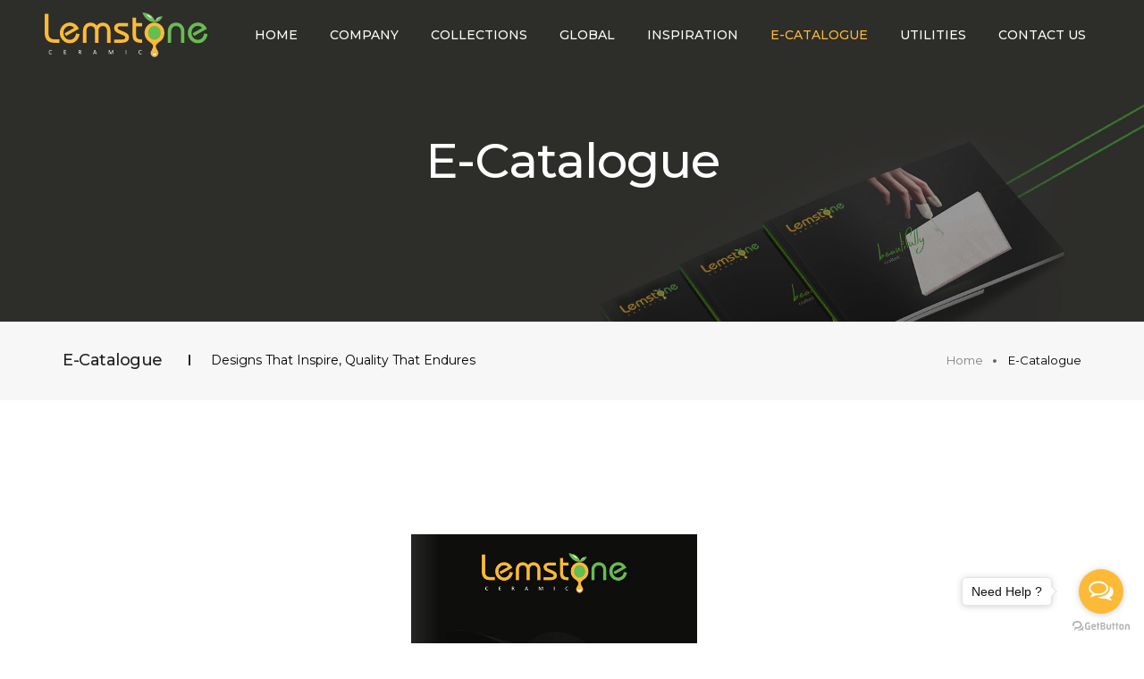

--- FILE ---
content_type: text/html; charset=UTF-8
request_url: https://lemstoneceramic.com/catalogue
body_size: 5470
content:
<!doctype html>
<html class="no-js" lang="en">
    <head>
        <title>Lemstone Ceramic, Vitrified Tiles Morbi, 600x600mm Vitrified Tiles, Vitrified Tiles Exporter, Vitrified Tiles Manufacturers Morbi, Vitrified Tiles Manufacturers India.</title>
        <meta name="keywords" content="Floor Tiles, Metro Tiles"/>
        <meta name="description" content="Lemstone Ceramic have a great pleasure to introduce you, LEMSTONE CERAMIC LLP, a new bechmark is entering in ceramic industry with innovaive ideas and creative efforts, ethical values with reliability, with our commitment and passion for uniqueness. The pioneering production technology and entensive researches allow us to understand better and respond to the behaviors and the culture of the consumers in each locality of the world. Such ambition will position us as the brand that affords customers utmost satisfaction eventually."/>
        <meta charset="utf-8">
        <meta http-equiv="X-UA-Compatible" content="IE=edge" />
        <meta name="author" content="">
        <meta name="viewport" content="width=device-width,initial-scale=1.0,maximum-scale=1" />
        <!-- favicon icon -->
        <link rel="shortcut icon" href="/public/img/logo/favicon.png">
        <link rel="apple-touch-icon" href="/public/img/logo/favicon.png">
        <link rel="apple-touch-icon" sizes="72x72" href="/public/img/logo/favicon.png">
        <link rel="apple-touch-icon" sizes="114x114" href="/public/img/logo/favicon.png">

        <link href="https://fonts.googleapis.com/css2?family=Montserrat:ital,wght@0,100;0,200;0,300;0,400;0,500;0,600;0,700;0,800;0,900;1,100;1,200;1,300;1,400;1,500;1,600;1,700;1,800&display=swap" rel="stylesheet">
        <link href="https://fonts.googleapis.com/css2?family=Open+Sans:ital,wght@0,300;0,400;0,500;0,600;0,700;0,800;1,300;1,400;1,500;1,600;1,700;1,800&display=swap" rel="stylesheet">
        <link href="https://fonts.googleapis.com/css2?family=Quattrocento:wght@400;700&display=swap" rel="stylesheet">
        <!-- style sheets and font icons  -->
        <link rel="stylesheet" type="text/css" href="/public/css/font-icons.min.css">
        <link rel="stylesheet" type="text/css" href="/public/css/theme-vendors.min.css">
        <link rel="stylesheet" type="text/css" href="/public/css/style.css" />
        <link rel="stylesheet" type="text/css" href="/public/css/responsive.css" />
        
        <!-- Meta Pixel Code -->
<script>
!function(f,b,e,v,n,t,s)
{if(f.fbq)return;n=f.fbq=function(){n.callMethod?
n.callMethod.apply(n,arguments):n.queue.push(arguments)};
if(!f._fbq)f._fbq=n;n.push=n;n.loaded=!0;n.version='2.0';
n.queue=[];t=b.createElement(e);t.async=!0;
t.src=v;s=b.getElementsByTagName(e)[0];
s.parentNode.insertBefore(t,s)}(window, document,'script',
'https://connect.facebook.net/en_US/fbevents.js');
fbq('init', '644870724508271');
fbq('track', 'PageView');
</script>
<noscript><img height="1" width="1" style="display:none"
src="https://www.facebook.com/tr?id=644870724508271&ev=PageView&noscript=1"
/></noscript>
<!-- End Meta Pixel Code -->
</head>
<body data-mobile-nav-style="classic">
    <!-- start header -->
    <header>
        <nav class="navbar navbar-expand-lg navbar-light bg-transparent header-light fixed-top navbar-boxed header-reverse-scroll">
            <div class="container-fluid nav-header-container">
                <div class="col-7 col-lg-2 ps-lg-0 me-auto me-lg-0">
                    <a class="navbar-brand" href="https://lemstoneceramic.com">
                        <img src="/public/img/logo/lemstone.svg" data-at2x="/public/img/logo/lemstone.svg" alt="" class="default-logo">
                        <img src="/public/img/logo/lemstone-b.svg" data-at2x="/public/img/logo/lemstone-b.svg" alt="" class="alt-logo">
                        <img src="/public/img/logo/lemstone-b.svg" data-at2x="/public/img/logo/lemstone-b.svg" class="mobile-logo" alt="">
                    </a>
                </div>
                <div class="col-auto col-lg-10 md-position-initial p_inherit  mr-3">
                    <button class="navbar-toggler float-end" type="button" data-bs-toggle="collapse" data-bs-target="#navbarNav" aria-controls="navbarNav" aria-label="Toggle navigation">
                        <span class="navbar-toggler-line"></span>
                        <span class="navbar-toggler-line"></span>
                        <span class="navbar-toggler-line"></span>
                        <span class="navbar-toggler-line"></span>
                    </button>
                    <div class="collapse navbar-collapse justify-content-end" id="navbarNav">
                        <ul class="navbar-nav">
                            <li class="nav-item "><a href="https://lemstoneceramic.com" class="nav-link text-uppercase">Home</a></li>
                            <li class="nav-item dropdown simple-dropdown ">
                                <a href="#" class="nav-link text-uppercase">Company</a>
                                <i class="fa fa-angle-down dropdown-toggle" data-bs-toggle="dropdown" aria-hidden="true"></i>
                                <ul class="dropdown-menu" role="menu">
                                    <li class="dropdown"><a href="https://lemstoneceramic.com/about">About Us</a></li>
                                    <li class="dropdown"><a href="https://lemstoneceramic.com/infrastructure">Infrastructure</a></li>                                    
                                </ul>
                            </li>
                            <li class="nav-item dropdown megamenu ">
                                <a href="javascript:void(0);" class="nav-link text-uppercase">Collections</a>
                                <i class="fa fa-angle-down dropdown-toggle" data-bs-toggle="dropdown" aria-hidden="true"></i>
                                <div class="menu-back-div mega_menu_big  dropdown-menu megamenu-content" role="menu">
                                    <div class="menu_wrap menu_wrap_2">
                                        
                                        <div class="m_menu_col">
                                            <div class="interactive-banners-style-09 lg-margin-30px-bottom xs-margin-15px-bottom">                        
                                                <figure class="m-0 border-radius-5px">
                                                    <img src="/public/img/ceramic_menu.jpg" alt="" />
                                                    <div class="opacity-extra-medium bg-black"></div>
                                                    <figcaption>
                                                        <div class="interactive-banners-content align-items-start padding-2-rem-all last-paragraph-no-margin">
                                                            <h6 class="alt-font font-weight-500 text-white position-relative z-index-1 xl-w-80 lg-w-40 md-w-50 xs-w-60"><a class="text-white" href="https://lemstoneceramic.com/ceramic-tiles">Ceramic Tiles</a></h6>
                                                        </div>
                                                        <div class="interactive-banners-hover-action align-items-end d-flex bg-transparent-gradiant-white-black">
                                                            <div class="padding-2-rem-all last-paragraph-no-margin">
                                                                <a class="text-white" href="https://lemstoneceramic.com/ceramic-tiles/600x600mm">600x600MM</a>
                                                            </div>
                                                        </div>
                                                    </figcaption>
                                                </figure>
                                            </div>                                                                                       
                                        </div>
                                        <div class="m_menu_col">
                                            <div class="interactive-banners-style-09 lg-margin-30px-bottom xs-margin-15px-bottom">                        
                                                <figure class="m-0 border-radius-5px">
                                                    <img src="/public/img/porcelain_menu.jpg" alt="" />
                                                    <div class="opacity-extra-medium bg-black"></div>
                                                    <figcaption>
                                                        <div class="interactive-banners-content align-items-start padding-2-rem-all last-paragraph-no-margin">
                                                            <h6 class="alt-font font-weight-500 text-white position-relative z-index-1 xl-w-80 lg-w-40 md-w-50 xs-w-60"><a class="text-white" href="https://lemstoneceramic.com/porcelain-tiles">Porcelain Tiles</a></h6>
                                                        </div>
                                                        <div class="interactive-banners-hover-action align-items-end d-flex bg-transparent-gradiant-white-black">
                                                            <div class="padding-2-rem-all last-paragraph-no-margin">
                                                                <a class="text-white" href="https://lemstoneceramic.com/porcelain-tiles/600x600mm">600x600MM</a> <span class="text-yellow">||</span> <a class="text-white" href="https://lemstoneceramic.com/porcelain-tiles/600x1200mm">600x1200MM</a> <br/>
                                                                <a class="text-white" href="https://lemstoneceramic.com/porcelain-tiles/800x800mm">800x800MM</a> <span class="text-yellow">||</span> <a class="text-white" href="https://lemstoneceramic.com/porcelain-tiles/800x1600mm">800x1600MM</a>
                                                            </div>
                                                        </div>
                                                    </figcaption>
                                                </figure>
                                            </div>                                                                                       
                                        </div>
                                        <div class="m_menu_col">
                                            <div class="interactive-banners-style-09 lg-margin-30px-bottom xs-margin-15px-bottom">                        
                                                <figure class="m-0 border-radius-5px">
                                                    <img src="/public/img/fullbody_menu.jpg" alt="" />
                                                    <div class="opacity-extra-medium bg-black"></div>
                                                    <figcaption>
                                                        <div class="interactive-banners-content align-items-start padding-2-rem-all last-paragraph-no-margin">
                                                            <h6 class="alt-font font-weight-500 text-white position-relative z-index-1 xl-w-80 lg-w-40 md-w-50 xs-w-60"><a class="text-white" href="https://lemstoneceramic.com/fullbody-tiles">Fullbody Tiles</a></h6>
                                                        </div>
                                                        <div class="interactive-banners-hover-action align-items-end d-flex bg-transparent-gradiant-white-black">
                                                            <div class="padding-2-rem-all last-paragraph-no-margin">
                                                                <a class="text-white" href="https://lemstoneceramic.com/fullbody-tiles/600x600mm">600x600MM</a> <span class="text-yellow">||</span> <a class="text-white" href="https://lemstoneceramic.com/fullbody-tiles/600x1200mm">600x1200MM</a>
                                                            </div>
                                                        </div>
                                                    </figcaption>
                                                </figure>
                                            </div>                                                                                        
                                        </div>


                                    </div>
                                </div>
                            </li>


                            <li class="nav-item "><a href="https://lemstoneceramic.com/export" class="nav-link text-uppercase">Global</a></li>
                            <li class="nav-item "><a href="https://lemstoneceramic.com/inspiration" class="nav-link text-uppercase">Inspiration</a></li>
                            <li class="nav-item active"><a href="https://lemstoneceramic.com/catalogue" class="nav-link text-uppercase">E-Catalogue</a></li>
                            <li class="nav-item dropdown simple-dropdown ">
                                <a href="#" class="nav-link text-uppercase">Utilities</a>
                                <i class="fa fa-angle-down dropdown-toggle" data-bs-toggle="dropdown" aria-hidden="true"></i>
                                <ul class="dropdown-menu" role="menu">
                                    <li class="dropdown"><a href="https://lemstoneceramic.com/tiles-calculator">Tile Calculator</a></li>
                                    <li class="dropdown"><a href="https://lemstoneceramic.com/technical-details">Technical Specification</a></li>
                                    <li class="dropdown"><a href="https://lemstoneceramic.com/packing-details">Packing Details</a></li>
                                    <!--<li class="dropdown"><a href="http://lemstoneceramic.com/inspiration">Inspiration</a></li>-->
                                </ul>
                            </li>
                            <li class="nav-item "><a href="https://lemstoneceramic.com/contact" class="nav-link text-uppercase">Contact Us</a></li>
                        </ul>
                    </div>
                </div>

            </div>
        </nav>
    </header>
    <!-- end header -->

    <section class="half-section page_breadcrumb" style="background-image:url('/public/img/banner/catalogue.jpg');">
        <div class="opacity-extra-medium bg-extra-dark-gray"></div>
        <div class="container">
            <div class="row align-items-stretch justify-content-center small-screen">
                <div class="col-12 position-relative page-title-extra-small text-center d-flex align-items-center justify-content-center flex-column">
                    <h2 class="text-white alt-font font-weight-500 w-55 md-w-65 sm-w-80 center-col xs-w-100 letter-spacing-minus-1px line-height-50 sm-line-height-45 xs-line-height-30 no-margin-bottom">E-Catalogue</h2>
                </div>
                
            </div>
        </div>
    </section>
    <section class="bg-light-gray padding-30px-tb sm-padding-20px-tb page-title-small">
        <div class="container">
            <div class="row align-items-center justify-content-center">
                <div class="col-xl-8 col-lg-6 text-center text-lg-start">
                    <h1 class="alt-font text-extra-dark-gray font-weight-500 no-margin-bottom d-inline-block">E-Catalogue</h1>
                    <span class="alt-font text-medium d-block d-md-inline-block sm-margin-5px-top">Designs That Inspire, Quality That Endures</span>
                </div>
                <div class="col-xl-4 col-lg-6 text-center text-lg-end breadcrumb justify-content-center justify-content-lg-end text-small alt-font md-margin-15px-top">
                    <ul>
                        <li><a href="https://lemstoneceramic.com">Home</a></li>
                        <li>E-Catalogue</li>
                    </ul>
                </div>
            </div>
        </div>
    </section>

    <section class="catalogue_sec">
        <div class="container">
            <div class="row g-4 justify-content-center">
                <div class="col-lg-4">
                    <div id="handmaid" class="book">
                        <div class="gloss"></div>
                        <img class="cover" src="/public/img/porcelain-60x120.jpg">
                        <div class="description">
                            <img width="130px" src="/public/img/logo/lemstone.svg" alt="" class="img-fluid">
                            <hr>
                            <blockquote>Porcelain Tiles 600x1200MM</blockquote>
                            <p class="">Discover a stunning selection of tiles for every style and space. Download our exclusive tile catalogue and explore the endless possibilities of transforming your home or project today.</p>
                            <a href="https://drive.google.com/drive/folders/1TQOdPsdjdCBjfQ8SQWBlPv9kixv8-6fV?usp=sharing" target="_blank" class="btn btn-extra-large btn-expand-ltr text-white-hover btn-rounded d-table d-lg-inline-block">Download Now!<span class="bg-green"></span></a>
                        </div>
                    </div>
                    <p class="alt-font font-weight-500 text-large text-extra-dark-gray letter-spacing-minus-1-half"><a href="https://drive.google.com/drive/folders/1TQOdPsdjdCBjfQ8SQWBlPv9kixv8-6fV?usp=sharing" target="_blank">Porcelain Tiles 600x1200MM</a></p>
                </div>
                
            </div>
        </div>
    </section>


<!-- start footer -->
<footer class="footer-dark bg-extra-dark-gray-2" style="background-image: url('/public/img/footer.jpg')">
    <div class="footer-top padding-five-tb lg-padding-seven-tb md-padding-50px-tb pb-0">
        <div class="container">
            <div class="row row-cols-1 row-cols-md-4 row-cols-sm-3 justify-content-center">
                <div class="col-lg-12 text-left text-md-center margin-2-half-rem-bottom">
                    <a href="https://lemstoneceramic.com" class="footer-logo margin-25px-bottom margin-5px-top d-inline-block">
                        <img src="/public/img/logo/lemstone.svg" data-at2x="/public/img/logo/lemstone.svg" alt="">
                    </a>
                    <p class="w-80 md-w-100 mx-auto">At Lemstone Ceramic, we are passionate about crafting exceptional tiles that redefine spaces. With a commitment to innovation and sustainability, our diverse collection of designs reflects our dedication to artistry and quality. Join us in creating timeless beauty that elevates your spaces to new heights.</p>
                </div>
            </div>
            <div class="row row-cols-1 row-cols-md-4 row-cols-sm-3 justify-content-center border-top border-color-white-transparent padding-3-half-rem-top padding-3-half-rem-bottom">
                <!-- start footer column -->
                <div class="col col-lg-5 col-sm-6 offset-sm-2 offset-md-0 order-5 order-lg-0 text-md-center text-lg-start last-paragraph-no-margin">
                    <div class="feature-box feature-box-left-icon">
                        <div class="feature-box-icon">
                            <i class="line-icon-Geo icon-small text-yellow margin-20px-bottom md-margin-15px-bottom sm-margin-10px-bottom"></i>
                        </div>
                        <div class="feature-box-content last-paragraph-no-margin">
                            <span class="font-weight-500 d-block text-white margin-20px-bottom xs-margin-10px-bottom f_titl">Lemstone Ceramic</span>
                            <p class="w-80 md-w-100">Pipali-Jetpar Road, Nr.Rangpar Village, At. Jivapar - 363 630 Morbi-2 (Guj.) India</p>
                        </div>
                    </div>
                    <!-- <div class="feature-box margin-20px-top feature-box-left-icon">
                        <div class="feature-box-icon">
                            <i class="line-icon-Headset  icon-small text-yellow margin-20px-bottom   md-margin-15px-bottom sm-margin-10px-bottom"></i>
                        </div>
                        <div class="feature-box-content last-paragraph-no-margin">
                            <p class="w-80 md-w-100">
                                <a href="tel:+919909910600">+91 99099 10600</a>
                            </p>
                        </div>
                    </div> -->
                    <div class="feature-box margin-20px-top feature-box-left-icon">
                        <div class="feature-box-icon">
                            <i class="line-icon-Mail-Read  icon-small text-yellow margin-20px-bottom md-margin-15px-bottom sm-margin-10px-bottom"></i>
                        </div>
                        <div class="feature-box-content last-paragraph-no-margin">
                            <p class="w-80 md-w-100"><a href="/cdn-cgi/l/email-protection#8ce5e2eae3cce0e9e1fff8e3e2e9efe9feede1e5efa2efe3e1"><span class="__cf_email__" data-cfemail="056c6b636a4569606876716a6b6066607764686c662b666a68">[email&#160;protected]</span></a></p>
                        </div>
                    </div>
                    <!-- end feature box item -->
                </div>
                <!-- end footer column -->
                <!-- start footer column -->
                <div class="col q_link_box col-lg text-left text-md-end  order-1 order-lg-0 md-margin-40px-bottom xs-margin-25px-bottom">
                    <span class="font-weight-500 d-block text-white margin-20px-bottom xs-margin-10px-bottom f_titl">About Us</span>
                    <ul>
                        <li><a href="https://lemstoneceramic.com/about">Company Profile</a></li>
                        <li><a href="https://lemstoneceramic.com/export"> Our Presence</a></li>
                        <li><a href="https://lemstoneceramic.com/catalogue"> E-Catalogue</a></li>
                        <li><a href="https://lemstoneceramic.com/contact"> Contact Us</a></li>
                    </ul>
                </div>
                <!-- end footer column -->
                <!-- start footer column -->
                <div class="col q_link_box col-lg text-left text-md-end col-xl-2 order-2 order-lg-0 md-margin-40px-bottom xs-margin-25px-bottom">
                    <span class="font-weight-500 d-block text-white margin-20px-bottom xs-margin-10px-bottom f_titl">Collections</span>
                    <ul>
                        <li><a href="https://lemstoneceramic.com/porcelain-tiles"> Porcelain Details</a></li>
                        <li><a href="https://lemstoneceramic.com/ceramic-tiles"> Ceramic Tiles</a></li>
                        <li><a href="https://lemstoneceramic.com/fullbody-tiles"> Fullbody Tiles</a></li>
                    </ul>
                </div>
                <!-- end footer column -->
                <!-- start footer column -->
                <div class="col q_link_box col-lg text-left text-md-end col-xl-2 order-3 order-lg-0 md-margin-40px-bottom xs-margin-25px-bottom">
                    <span class="font-weight-500 d-block text-white margin-20px-bottom xs-margin-10px-bottom f_titl">Quick Links</span>
                    <ul>
                        <li><a href="https://lemstoneceramic.com/packing-details">Packing Details</a></li>
                        <li><a href="https://lemstoneceramic.com/technical-details  ">Technical Spec.</a></li>
                        <li><a href="https://lemstoneceramic.com/tiles-calculator">Tile Calculator</a></li>
                        <li><a href="https://lemstoneceramic.com/inspiration">Inspiration</a></li>
                    </ul>
                </div>
                <!-- end footer column -->
            </div>
            <div class="row row-cols-1 row-cols-md-4 row-cols-sm-3 justify-content-center">
                <div class=" col-lg-5 col-sm-12">
                    <div class="social-icon-style-10">
                        <ul class="large-icon">
                            <li><a class="facebook text-white" href="https://www.facebook.com/" target="_blank"><i class="fab fa-facebook-f"></i><span></span></a></li>
                            
                            <li><a class="linkedin text-white" href="http://www.linkedin.com/" target="_blank"><i class="fab fa-linkedin-in"></i><span></span></a></li>
                            <li><a class="instagram text-white" href="https://www.instagram.com/" target="_blank"><i class="fab fa-instagram"></i><span></span></a></li>
                            <li><a class="behance text-white" href="https://www.twitter.com/" target="_blank"><i class="fab fa-twitter"></i><span></span></a></li>
                        </ul>
                    </div>
                    
                </div>
                <div class="col-xl-7 text-end">
                    <img src="/public/img/certificatesFooter.png" alt="">
                </div>
            </div>





            
        </div>
    </div>
    <div class="footer-bottom padding-20px-tb border-top border-color-white-transparent">
        <div class="container">
            <div class="row align-items-center">
                <div class="col-12 col-md-6 text-left text-md-start ">
                    <p class="mb-0 copyright_footer">&copy; 2023 All Rights Reserved By <a href="https://lemstoneceramic.com" target="_blank" class="text-white text-decoration-line-bottom font-weight-500">Lemstone Ceramic</a></p>
                </div>
                <div class="col-12 col-md-6 text-left text-sm-end ">
                    <p class="mb-0 copyright_footer">Powered by <i class="fas fa-heart text-danger"></i> <a href="http://www.technobytesllp.in/" target="_blank" class="text-white text-decoration-line-bottom font-weight-500">Techno Bytes IT Solutions LLP</a></p>
                </div>

            </div>
        </div>
    </div>
</footer>
<!-- end footer -->
<!-- start scroll to top -->
<!--<a class="scroll-top-arrow" href="javascript:void(0);"><i class="feather icon-feather-arrow-up"></i></a>-->
<!-- end scroll to top -->


<script data-cfasync="false" src="/cdn-cgi/scripts/5c5dd728/cloudflare-static/email-decode.min.js"></script><script type="text/javascript">
    (function () {
        var options = {
			whatsapp: "+919638115000", // WhatsApp number
			email: "sales@lemstoneceramic.com", // Email
            call_to_action: "Need Help ?", // Call to action
            button_color: "#fdba36", // Color of button
            position: "right", // Position may be 'right' or 'left'
            order: "whatsapp,email", // Order of buttons
        };
        var proto = document.location.protocol, host = "getbutton.io", url = proto + "//static." + host;
        var s = document.createElement('script'); s.type = 'text/javascript'; s.async = true; s.src = url + '/widget-send-button/js/init.js';
        s.onload = function () { WhWidgetSendButton.init(host, proto, options); };
        var x = document.getElementsByTagName('script')[0]; x.parentNode.insertBefore(s, x);
    })();
</script>
<!-- javascript -->
<script type="text/javascript" src="/public/js/jquery.min.js"></script>
<script type="text/javascript" src="/public/js/theme-vendors.min.js"></script>
<script type="text/javascript" src="/public/js/main.js"></script>



<script type="text/javascript">
    function googleTranslateElementInit() {
    new google.translate.TranslateElement({pageLanguage: 'en', layout: google.translate.TranslateElement.InlineLayout.SIMPLE}, 'google_translate_element');
    }
</script>
<script type="text/javascript" src="//translate.google.com/translate_a/element.js?cb=googleTranslateElementInit"></script>

<script defer src="https://static.cloudflareinsights.com/beacon.min.js/vcd15cbe7772f49c399c6a5babf22c1241717689176015" integrity="sha512-ZpsOmlRQV6y907TI0dKBHq9Md29nnaEIPlkf84rnaERnq6zvWvPUqr2ft8M1aS28oN72PdrCzSjY4U6VaAw1EQ==" data-cf-beacon='{"version":"2024.11.0","token":"908ec4ca0dcf4dd2b80fc459c4d73982","r":1,"server_timing":{"name":{"cfCacheStatus":true,"cfEdge":true,"cfExtPri":true,"cfL4":true,"cfOrigin":true,"cfSpeedBrain":true},"location_startswith":null}}' crossorigin="anonymous"></script>
</body>

</html>


--- FILE ---
content_type: text/css
request_url: https://lemstoneceramic.com/public/css/style.css
body_size: 60679
content:
@charset "UTF-8";
@import url(https://fonts.googleapis.com/css?family=Roboto:100,300,400,500,700,900&amp;display=swap);
@import url(https://fonts.googleapis.com/css?family=Poppins:100,100i,200,200i,300,300i,400,400i,500,500i,600,600i,700,700i,800,800i,900,900i&display=swap);
html {
    font-size: 14px;
}
*,
::after,
::before {
    box-sizing: border-box;
}
body {
    font-size: 16px;
    line-height: 28px;
    font-weight: 400;
    color: #000;
    font-family: 'Montserrat', sans-serif;
    padding: 0;
    margin: 0;
    -webkit-font-smoothing: antialiased;
    -moz-osx-font-smoothing: grayscale;
    /* word-break: break-word; */
}
body,
html {
    -moz-osx-font-smoothing: grayscale;
}
a {
    text-decoration: none;
}
a:focus,
a:hover {
    text-decoration: none;
    outline: 0;
    outline-offset: 0;
    color: inherit;
}
a,
a.nav-link,
a:active,
a:focus {
    color: #828282;
}
.btn,
a,
a.nav-link,
input,
select,
textarea {
    transition: all 0.3s ease-in-out;
    -moz-transition: all 0.3s ease-in-out;
    -webkit-transition: all 0.3s ease-in-out;
    -ms-transition: all 0.3s ease-in-out;
    -o-transition: all 0.3s ease-in-out;
}
img {
    max-width: 100%;
    height: auto;
}
video {
    background-size: cover;
    display: table-cell;
    vertical-align: middle;
    width: 100%;
}
p {
    margin: 0 0 25px;
}
b,
strong {
    font-weight: 600;
}
.alt-font strong {
    font-weight: 600;
}
.last-paragraph-no-margin p:last-of-type {
    margin-bottom: 0;
}
dl,
ol,
ul {
    list-style-position: outside;
    margin-bottom: 25px;
}
ul {
    margin: 0;
    padding: 0;
}
input,
select,
textarea {
    border: 1px solid #dfdfdf;
    padding: 10px 15px;
    width: 100%;
    margin: 0 0 15px 0;
    max-width: 100%;
    resize: none;
    outline: 0;
    color: #828282;
    line-height: initial;
    word-break: initial;
}
select {
    background-image: url(../images/down-arrow.png);
    background-position: right 14px center;
    background-repeat: no-repeat;
    background-size: 10px;
    border-radius: 0;
    -webkit-appearance: none;
    -moz-appearance: none;
    appearance: none;
    cursor: pointer;
}
input[type="checkbox"],
input[type="radio"] {
    box-sizing: border-box;
    padding: 0;
}
input[type="submit"] {
    width: auto;
}
input[type="button"],
input[type="email"],
input[type="password"],
input[type="search"],
input[type="submit"],
input[type="tel"],
input[type="text"],
textarea {
    -webkit-appearance: none;
}
input:focus,
textarea:focus {
    border: 1px solid #b9b9b9;
    outline: 0;
}
input[type="submit"]:focus {
    outline: 0;
}
input[type="number"]::-webkit-inner-spin-button,
input[type="number"]::-webkit-outer-spin-button {
    -webkit-appearance: none;
    -moz-appearance: none;
    appearance: none;
    margin: 0;
}
input::-ms-clear {
    display: none;
}
input:-webkit-autofill,
input:-webkit-autofill:active,
input:-webkit-autofill:focus,
input:-webkit-autofill:hover,
select:-webkit-autofill,
select:-webkit-autofill:active,
select:-webkit-autofill:focus,
select:-webkit-autofill:hover {
    transition: background-color 5000s;
    transition: all 0s 50000s;
    -webkit-animation-name: autofill;
    -webkit-animation-fill-mode: both;
}
select::-ms-expand {
    display: none;
}
iframe {
    border: 0;
}
button,
button:focus,
button:hover {
    outline: 0;
}
.main-content {
    z-index: 2;
    background-color: #fff;
    overflow: visible;
    position: relative;
}
::selection {
    color: #000;
    background: #dbdbdb;
}
::-moz-selection {
    color: #a6a6a6;
    background: #dbdbdb;
}
::-webkit-input-placeholder {
    color: #a6a6a6;
    text-overflow: ellipsis;
}
::-moz-placeholder {
    color: #a6a6a6;
    text-overflow: ellipsis;
    opacity: 1;
}
:-ms-input-placeholder {
    color: #a6a6a6;
    text-overflow: ellipsis;
    opacity: 1;
}
.placeholder-light::-webkit-input-placeholder {
    color: #fff;
}
.placeholder-light::-moz-placeholder {
    color: #fff;
}
.placeholder-light:-ms-input-placeholder {
    color: #fff;
}
.placeholder-dark::-webkit-input-placeholder {
    color: #232323;
}
.placeholder-dark::-moz-placeholder {
    color: #232323;
}
.placeholder-dark:-ms-input-placeholder {
    color: #232323;
}
.no-transition {
    transition: all 0s ease-in-out !important;
    -moz-transition: all 0s ease-in-out !important;
    -webkit-transition: all 0s ease-in-out !important;
    -ms-transition: all 0s ease-in-out !important;
    -o-transition: all 0s ease-in-out !important;
}
.transition {
    transition: all 0.3s ease-in-out;
    -moz-transition: all 0.3s ease-in-out;
    -webkit-transition: all 0.3s ease-in-out;
    -ms-transition: all 0.3s ease-in-out;
    -o-transition: all 0.3s ease-in-out;
}
.container,
.container-fluid,
.container-lg,
.container-md,
.container-sm,
.container-xl,
.container-xxl {
    padding-right: 15px;
    padding-left: 15px;
}
.row {
    margin-right: -15px;
    margin-left: -15px;
}
.row > * {
    padding-right: 15px;
    padding-left: 15px;
}
.row.g-0 {
    margin-right: 0;
    margin-left: 0;
}
.row.g-0 > * {
    padding-right: 0;
    padding-left: 0;
}
header [class^="container-"] [class*=" col-"],
header [class^="container-"] [class^="col-"] {
    position: relative;
    padding-left: 15px;
    padding-right: 15px;
}
@media (prefers-reduced-motion: no-preference) {
    :root {
        scroll-behavior: auto;
    }
}
.alt-font {
    font-family: Montserrat, sans-serif;
}
.main-font {
    font-family: Montserrat, sans-serif !important;
}
h1,
h2,
h3,
h4,
h5,
h6 {
    margin: 0 0 25px 0;
    padding: 0;
    letter-spacing: -0.5px;
    font-weight: inherit;
}
h1 {
    font-size: 5rem;
    line-height: 5rem;
}
h2 {
    font-size: 3.9rem;
    line-height: 4.2rem;
}
h3 {
    font-size: 3.4rem;
    line-height: 3.9rem;
}
h4 {
    font-size: 2.85rem;
    line-height: 3.4rem;
}
h5 {
    font-size: 2.3rem;
    line-height: 3rem;
}
h6 {
    font-size: 1.8rem;
    line-height: 2.5rem;
}
.font-size-0 {
    font-size: 0;
}
.text-very-small {
    font-size: 11px;
    line-height: 14px;
}
.text-extra-small {
    font-size: 12px;
    line-height: 16px;
}
.text-small {
    font-size: 13px;
    line-height: 22px;
}
.text-medium {
    font-size: 14px;
    line-height: 20px;
}
.text-extra-medium {
    font-size: 16px;
    line-height: 28px;
}
.text-large {
    font-size: 18px;
    line-height: 22px;
}
.text-extra-large {
    font-size: 20px;
    line-height: 28px;
}
.title-extra-small {
    font-size: 30px;
    line-height: 32px;
}
.title-small {
    font-size: 36px;
    line-height: 42px;
}
.title-54 {
    font-size: 2.5rem;
    line-height: 3.2rem;
}
.title-54 span{
    font-size: 2.8rem;
    line-height: 3rem;
}
.title-large {
    font-size: 100px;
    line-height: 95px;
}
.title-large-1 {
    font-size: 55px;
    line-height: 60px;
}
.title-large-2 {
    font-size: 70px;
    line-height: 80px;
}
.title-large-3 {
    font-size: 80px;
    line-height: 80px;
}
.title-extra-large {
    font-size: 130px;
    line-height: 120px;
}
.title-extra-large-heavy {
    font-size: 11rem;
    line-height: 11rem;
}
.text-big {
    font-size: 200px;
    line-height: 200px;
}
.text-extra-big {
    font-size: 230px;
    line-height: 230px;
}
.text-extra-big-2 {
    font-size: 300px;
    line-height: 260px;
}
.parallax-title {
    padding: 16px 35px;
    display: inline-block;
}
@media only screen and (max-width: 1520px) {
    .title-extra-large-heavy {
        font-size: 7rem;
        line-height: 7rem;
    }
    .title-large-1 {
        font-size: 50px;
        line-height: 50px;
    }
}
.btn-link.text-white,
.text-white,
a.text-white-hover:hover {
    color: #fff;
}
.btn-link.text-black,
.text-black,
a.text-black-hover:hover {
    color: #000;
}
.btn-link.text-extra-dark-gray,
.text-extra-dark-gray,
a.text-extra-dark-gray-hover:hover {
    color: #232323;
}
.btn-link.text-dark-gray,
.text-dark-gray,
a.text-dark-gray-hover:hover {
    color: #626262;
}
.btn-link.text-extra-medium-gray,
.text-extra-medium-gray,
a.text-extra-medium-gray-hover:hover {
    color: #757575;
}
.btn-link.text-medium-gray,
.text-medium-gray,
a.text-medium-gray-hover:hover {
    color: #939393;
}
.btn-link.text-extra-light-gray,
.text-extra-light-gray,
a.text-extra-light-gray-hover:hover {
    color: #b7b7b7;
}
.btn-link.text-light-gray,
.text-light-gray,
a.text-light-gray-hover:hover {
    color: #d6d5d5;
}
.btn-link.text-very-light-gray,
.text-very-light-gray,
a.text-very-light-gray-hover:hover {
    color: #ededed;
}
.btn-link.text-fast-blue,
.text-fast-blue,
a.text-fast-blue-hover:hover {
    color: #0038e3;
}
.btn-link.text-neon-blue,
.text-neon-blue,
a.text-neon-blue-hover:hover {
    color: #3452ff;
}
.btn-link.text-light-pink,
.text-light-pink,
a.text-light-pink-hover:hover {
    color: #f18c8c;
}
.btn-link.text-red,
.text-red,
a.text-red-hover:hover {
    color: #e31e24;
}
.btn-link.text-dark-red,
.text-dark-red,
a.text-dark-red-hover:hover {
    color: #d23134;
}
.btn-link.text-parrot-green,
.text-parrot-green,
a.text-parrot-green-hover:hover {
    color: #cee002;
}
.btn-link.text-green,
.text-green,
a.text-green-hover:hover {
    color: #67bd50;
}
.btn-link.text-olivine-green,
.text-olivine-green,
a.text-olivine-green-hover:hover {
    color: #8bb867;
}
.btn-link.text-dark-charcoal,
.text-dark-charcoal,
a.text-dark-charcoal-hover:hover {
    color: #2f2f2f;
}
.btn-link.text-penguin-white,
.text-penguin-white,
a.text-penguin-white-hover:hover {
    color: #f1edea;
}
.btn-link.text-orange,
.text-orange,
a.text-orange-hover:hover {
    color: #fd961e;
}
.btn-link.text-dark-orange,
.text-dark-orange,
a.text-dark-orange-hover:hover {
    color: #ff6437;
}
.btn-link.text-neon-orange,
.text-neon-orange,
a.text-neon-orange-hover:hover {
    color: #ff7a56;
}
.btn-link.text-light-orange,
.text-light-orange,
a.text-light-orange-hover:hover {
    color: #e8bf47;
}
.btn-link.text-dark-red,
.text-dark-red,
a.text-dark-red-hover:hover {
    color: #e12837;
}
.btn-link.text-radical-red,
.text-radical-red,
a.text-radical-red-hover:hover {
    color: #fb4f58;
}
.btn-link.text-golden,
.text-golden,
a.text-golden-hover:hover {
    color: #ca943d;
}
.btn-link.text-golden-yellow,
.text-golden-yellow,
a.text-golden-yellow-hover:hover {
    color: #ff9c00;
}
.btn-link.text-dark-golden-yellow,
.text-dark-golden-yellow,
a.text-dark-golden-yellow-hover:hover {
    color: #cb933d;
}
.btn-link.text-golden-brown,
.text-golden-brown,
a.text-golden-brown-hover:hover {
    color: #cd9452;
}
.btn-link.text-slate-blue,
.text-slate-blue,
a.text-slate-blue-hover:hover {
    color: #262b35;
}
.btn-link.text-slate-blue-light,
.text-slate-blue-light,
a.text-slate-blue-light-hover:hover {
    color: #8890a4;
}
.btn-link.text-medium-slate-blue,
.text-medium-slate-blue,
a.text-medium-slate-blue-hover:hover {
    color: #374162;
}
.btn-link.text-dark-slate-blue,
.text-dark-slate-blue,
a.text-dark-slate-blue-hover:hover {
    color: #1f232c;
}
.btn-link.text-brown,
.text-brown,
a.text-brown-hover:hover {
    color: #986248;
}
.btn-link.text-blue-wood,
.text-blue-wood,
a.text-blue-wood-hover:hover {
    color: #373a63;
}
.btn-link.text-purple,
.text-purple,
a.text-purple-hover:hover {
    color: #502e95;
}
.btn-link.text-medium-purple,
.text-medium-purple,
a.text-medium-purple-hover:hover {
    color: #3a285e;
}
.btn-link.text-dark-purple,
.text-dark-purple,
a.text-dark-purple-hover:hover {
    color: #333045;
}
.btn-link.text-very-light-desert-storm,
.text-very-light-desert-storm,
a.very-light-desert-storm:hover {
    color: #faf6f3;
}
.btn-link.text-yellow-ochre,
.text-yellow-ochre,
a.text-yellow-ochre-hover:hover {
    color: #c89965;
}
.btn-link.text-yellow-ochre-light,
.text-yellow-ochre-light,
a.text-yellow-ochre-light-hover:hover {
    color: #c3964e;
}
.btn-link.text-fast-yellow,
.text-fast-yellow,
a.text-fast-yellow-hover:hover {
    color: #f4d956;
}
.btn-link.text-yellow,
.text-yellow,
a.text-yellow-hover:hover {
    color: #fdba36;
}
.btn-link.text-salmon-rose,
.text-salmon-rose,
a.text-salmon-rose-hover:hover {
    color: #ea9d8d;
}
.btn-link.text-tussock,
.text-tussock,
a.text-tussock-hover:hover {
    color: #bf8c4c;
}
.btn-link.text-greenish-slate,
.text-greenish-slate,
a.text-greenish-slate-hover:hover {
    color: #445a58;
}
.btn-link.text-seashell,
.text-seashell,
a.text-seashell-hover:hover {
    color: #f9f6f3;
}
.btn-link.text-shamrock-green,
.text-shamrock-green,
a.text-shamrock-green-hover:hover {
    color: #2ed47c;
}
.btn-link.text-light-brownish-orange,
.text-light-brownish-orange,
a.text-light-brownish-orange-hover:hover {
    color: #e6994e;
}
.btn-link.text-greenish-gray,
.text-greenish-gray,
a.text-greenish-gray-hover:hover {
    color: #969896;
}
.btn-link.text-light-greenish-gray,
.text-light-greenish-gray,
a.text-light-greenish-gray-hover:hover {
    color: #9fa29f;
}
.btn-link.text-yellowish-green,
.text-yellowish-green,
a.text-yellowish-green-hover:hover {
    color: #c7da26;
}
.btn-link.text-copper-red,
.text-copper-red,
a.text-copper-red-hover:hover {
    color: #cc754c;
}
.btn-link.text-sunglow,
.text-sunglow,
a.text-sunglow-hover:hover {
    color: #ffcc2e;
}
.btn-link.text-orange-zest,
.text-orange-zest,
a.text-orange-zest-hover:hover {
    color: #ca7741;
}
.btn-link.text-dark-tussock,
.text-dark-tussock,
a.text-dark-tussock-hover:hover {
    color: #bd884c;
}
.btn-link.text-echo-blue,
.text-echo-blue,
a.text-echo-blue-hover:hover {
    color: #abadb7;
}
.btn-link.text-violet,
.text-violet,
a.text-violet-hover:hover {
    color: #89af44;
}
.btn-link.text-iris-blue,
.text-iris-blue,
a.text-iris-blue-hover:hover {
    color: #00b8b8;
}
.btn-link.text-very-light-gray-transparent,
.text-very-light-gray-transparent,
a.text-very-light-gray-transparent-hover:hover {
    color: rgba(237, 237, 237, 0.22);
}
.btn-link.text-extra-dark-gray-transparent,
.text-extra-dark-gray-transparent,
a.text-extra-dark-gray-transparent-hover:hover {
    color: rgba(46, 46, 46, 0.15);
}
.btn-link.text-dark-gray-transparent,
.text-dark-gray-transparent,
a.text-dark-gray-transparent-hover:hover {
    color: rgba(98, 98, 98, 0.1);
}
.btn-link.text-white-transparent,
.text-white-transparent,
a.text-white-transparent-hover:hover {
    color: rgba(255, 255, 255, 0.7);
}
.btn-link.text-medium-white-transparent,
.text-medium-white-transparent,
a.text-very-light-white-transparent-hover:hover {
    color: rgba(255, 255, 255, 0.5);
}
.btn-link.text-very-light-white-transparent,
.text-very-light-white-transparent,
a.text-very-light-white-transparent-hover:hover {
    color: rgba(255, 255, 255, 0.3);
}
.text-gradient-magenta-orange {
    background: linear-gradient(
        to right,
        #e42464,
        #e42464,
        #f44f5c,
        #fa6259,
        #ff7357
    );
    -webkit-background-clip: text;
    -webkit-text-fill-color: transparent;
}
.text-gradient-magenta-orange-2 {
    background: linear-gradient(
        to right,
        #ec606c,
        #ee6362,
        #ee6757,
        #ed6c4d,
        #eb7242
    );
    -webkit-background-clip: text;
    -webkit-text-fill-color: transparent;
}
.text-gradient-purple-magenta {
    background: linear-gradient(
        to right,
        #502970,
        #502970,
        #ac2775,
        #d42d6b,
        #f34259
    );
    -webkit-background-clip: text;
    -webkit-text-fill-color: transparent;
}
.text-gradient-light-purple-light-orange {
    background: linear-gradient(
        to right,
        #b783ff,
        #b783ff,
        #fa7cc1,
        #ff85a6,
        #ff9393
    );
    -webkit-background-clip: text;
    -webkit-text-fill-color: transparent;
}
.text-gradient-sky-blue-pink {
    background: linear-gradient(
        to right,
        #556fff,
        #556fff,
        #e05fc4,
        #f767a6,
        #ff798e
    );
    -webkit-background-clip: text;
    -webkit-text-fill-color: transparent;
}
.text-gradient-sky-blue-dark-pink {
    background: linear-gradient(
        to right,
        #5065da,
        #556fff,
        #c557ad,
        #e65f9a,
        #e66176
    );
    -webkit-background-clip: text;
    -webkit-text-fill-color: transparent;
}
.text-gradient-sky-blue-pink-2 {
    background: linear-gradient(
        to right top,
        #6670ed,
        #556fff,
        #d45eba,
        #f767a6,
        #f5667d
    );
    -webkit-background-clip: text;
    -webkit-text-fill-color: transparent;
}
.text-gradient-peacock-blue-crome-yellow {
    background: linear-gradient(
        to right,
        #36c1e1,
        #36c1e1,
        #74cf8e,
        #bac962,
        #feb95b
    );
    -webkit-background-clip: text;
    -webkit-text-fill-color: transparent;
}
.text-gradient-peacock-blue-crome-yellow-2 {
    background-image: linear-gradient(
        to right,
        #5cc088,
        #50c28d,
        #83b879,
        #c9a95e,
        #dda556
    );
    -webkit-background-clip: text;
    -webkit-text-fill-color: transparent;
}
.text-gradient-fast-blue-purple {
    background: linear-gradient(
        to right,
        #0039e3,
        #0039e3,
        #5e28dd,
        #741bd9,
        #8600d4
    );
    -webkit-background-clip: text;
    -webkit-text-fill-color: transparent;
}
.text-gradient-tan-geraldine {
    background-image: linear-gradient(
        to right,
        #ff9e78,
        #ff9979,
        #ff887c,
        #ff7c7d,
        #ff767e
    );
    -webkit-background-clip: text;
    -webkit-text-fill-color: transparent;
}
.text-gradient-tussock-greenish-slate {
    background: linear-gradient(90deg, #bf8c4c 0, #445a58 100%);
    -webkit-background-clip: text;
    -webkit-text-fill-color: transparent;
}
.text-gradient-light-purple-light-red {
    background: linear-gradient(
        to right,
        #975ade,
        #af63d2,
        #d473c0,
        #ef7da7,
        #e6686f
    );
    -webkit-background-clip: text;
    -webkit-text-fill-color: transparent;
}
.text-gradient-light-brownish-orange-black {
    background: linear-gradient(
        to right,
        #e79e57,
        #9d9049,
        #62794c,
        #405c4c,
        #353d3c
    );
    -webkit-background-clip: text;
    -webkit-text-fill-color: transparent;
}
.text-gradient-turquoise-green-yellowish {
    background: linear-gradient(
        to right,
        #3edfb6,
        #58e49a,
        #7ce878,
        #a5e850,
        #d0e51b
    );
    -webkit-background-clip: text;
    -webkit-text-fill-color: transparent;
}
.text-gradient-red-violet-purple {
    background-image: linear-gradient(
        to right,
        #b93c90,
        #a92a96,
        #951a9d,
        #7b10a5,
        #5412ae
    );
    -webkit-background-clip: text;
    -webkit-text-fill-color: transparent;
}
.btn-link.text-gradient-orange-pink,
.text-gradient-orange-pink,
a.text-gradient-orange-pink,
a.text-gradient-orange-pink-hover:hover {
    background: linear-gradient(to right, #ff6557 0, #ff367c 100%);
    -webkit-background-clip: text;
    -webkit-text-fill-color: transparent;
}
.btn-link.text-gradient-fuego-turquoise,
.text-gradient-fuego-turquoise,
a.text-gradient-fuego-turquoise,
a.text-gradient-fuego-turquoise-hover:hover {
    background: linear-gradient(
        to left,
        #0cd6a2,
        #56de9c,
        #91dc5d,
        #aedb40,
        #c7da26
    );
    -webkit-background-clip: text;
    -webkit-text-fill-color: transparent;
}
.text-border {
    -webkit-text-fill-color: transparent;
    -webkit-text-stroke-width: 1px;
    -webkit-text-stroke-color: #fff;
}
.text-border-width-1px {
    -webkit-text-stroke-width: 1px;
}
.text-border-width-2px {
    -webkit-text-stroke-width: 2px;
}
.text-border-width-3px {
    -webkit-text-stroke-width: 3px;
}
.text-border-width-4px {
    -webkit-text-stroke-width: 4px;
}
.text-border-width-5px {
    -webkit-text-stroke-width: 5px;
}
.text-border-color-black {
    -webkit-text-stroke-color: #000;
}
.letter-spacing-1-half {
    letter-spacing: 0.5px;
}
.letter-spacing-1px {
    letter-spacing: 1px;
}
.letter-spacing-2px {
    letter-spacing: 2px;
}
.letter-spacing-3px {
    letter-spacing: 3px;
}
.letter-spacing-4px {
    letter-spacing: 4px;
}
.letter-spacing-5px {
    letter-spacing: 5px;
}
.letter-spacing-8px {
    letter-spacing: 8px;
}
.letter-spacing-10px {
    letter-spacing: 10px;
}
.letter-spacing-15px {
    letter-spacing: 15px;
}
.letter-spacing-20px {
    letter-spacing: 20px;
}
.letter-spacing-22px {
    letter-spacing: 22px;
}
.letter-spacing-25px {
    letter-spacing: 25px;
}
.letter-spacing-minus-1-half {
    letter-spacing: -0.5px;
}
.letter-spacing-minus-1px {
    letter-spacing: -1px;
}
.letter-spacing-minus-2px {
    letter-spacing: -2px;
}
.letter-spacing-minus-3px {
    letter-spacing: -3px;
}
.letter-spacing-minus-4px {
    letter-spacing: -4px;
}
.letter-spacing-minus-5px {
    letter-spacing: -5px;
}
.letter-spacing-minus-6px {
    letter-spacing: -6px;
}
.letter-spacing-minus-7px {
    letter-spacing: -7px;
}
.letter-spacing-minus-8px {
    letter-spacing: -8px;
}
.letter-spacing-minus-9px {
    letter-spacing: -9px;
}
.letter-spacing-minus-10px {
    letter-spacing: -10px;
}
.letter-spacing-inherit {
    letter-spacing: inherit;
}
.white-space-normal {
    white-space: normal;
}
.font-weight-100 {
    font-weight: 100 !important;
}
.font-weight-200 {
    font-weight: 200 !important;
}
.font-weight-300 {
    font-weight: 300 !important;
}
.font-weight-400 {
    font-weight: 400 !important;
}
.font-weight-500 {
    font-weight: 500 !important;
}
.font-weight-600 {
    font-weight: 600 !important;
}
.font-weight-700 {
    font-weight: 700 !important;
}
.font-weight-800 {
    font-weight: 800 !important;
}
.font-weight-900 {
    font-weight: 900 !important;
}
.text-normal {
    text-transform: unset !important;
}
.text-decoration-underline {
    text-decoration: underline;
}
.text-decoration-none {
    text-decoration: none;
}
.word-wrap {
    word-wrap: break-word;
}
.text-transform-none {
    text-transform: none;
}
.line-height-unset {
    line-height: unset;
}
.line-height-normal {
    line-height: normal;
}
.line-height-none {
    line-height: 0;
}
.text-decoration-line-through {
    text-decoration: line-through;
}
.text-decoration-underline-yellow {
    text-decoration: underline;
    text-decoration-color: #fee11c;
    -webkit-text-decoration-color: #fee11c;
}
.text-highlight {
    padding: 4px 16px;
}
.text-decoration-line-bottom,
.text-decoration-line-bottom-medium,
.text-decoration-line-bottom-thick,
.text-decoration-line-thick,
.text-decoration-line-wide,
.text-middle-line {
    position: relative;
    white-space: nowrap;
}
.text-middle-line:before {
    border-bottom: 1px solid;
    position: absolute;
    content: "";
    width: 100%;
    top: 50%;
    left: 0;
    opacity: 0.35;
}
.text-decoration-line-wide:before {
    content: "";
    border-bottom: 1px solid;
    left: -10px;
    position: absolute;
    top: 50%;
    width: calc(100% + 20px);
    -webkit-transform: translateY(-50%);
    -moz-transform: translateY(-50%);
    -ms-transform: translateY(-50%);
    -o-transform: translateY(-50%);
    transform: translateY(-50%);
}
.text-decoration-line-thick:before {
    content: "";
    position: absolute;
    width: 100%;
    height: 4px;
    background: #333;
    left: 0;
    top: 50%;
    transform: translateY(-50%);
    -moz-transform: translateY(-50%);
    -ms-transform: translateY(-50%);
    -webkit-transform: translateY(-50%);
    z-index: -1;
}
.text-decoration-line-bottom:before {
    content: "";
    border-bottom: 1px solid;
    left: 0;
    position: absolute;
    top: 100%;
    width: 100%;
}
.text-decoration-line-bottom-medium:before {
    content: "";
    border-bottom: 2px solid;
    left: 0;
    position: absolute;
    top: 90%;
    width: 100%;
}
.text-decoration-line-bottom-thick:before {
    content: "";
    border-bottom: 3px solid;
    left: 0;
    position: absolute;
    top: 85%;
    width: 100%;
}
.text-decoration-line-bottom-gradient {
    position: relative;
}
.text-decoration-line-bottom-gradient span {
    position: absolute;
    left: 0;
    bottom: 0;
    width: 100%;
    height: 1px;
}
.first-letter {
    float: left;
    font-size: 50px;
    line-height: normal;
    margin: 0 20px 0 0;
    text-align: center;
    padding: 10px 0;
    font-weight: 600;
}
.first-letter-big {
    float: left;
    font-size: 100px;
    line-height: 100px;
    margin: 0 35px 0 0;
    padding: 0 8px;
    text-align: center;
    font-weight: 600;
    position: relative;
}
.first-letter-big:before {
    position: absolute;
    border-bottom: 1px solid;
    content: "";
    display: block;
    width: 100%;
    top: 55%;
    left: 0;
}
.first-letter-block {
    font-size: 30px;
    height: 55px;
    line-height: 25px;
    padding: 15px 0;
    width: 55px;
    font-weight: 500;
    margin-top: 5px;
}
.first-letter-block-round {
    border-radius: 6px;
    border: 1px solid;
}
.first-letter-round {
    border-radius: 50%;
    font-size: 35px;
    padding: 15px;
    width: 65px;
    height: 65px;
    line-height: 35px;
}
.line-height-0px {
    line-height: 0;
}
.line-height-8px {
    line-height: 8px;
}
.line-height-10px {
    line-height: 10px;
}
.line-height-12px {
    line-height: 12px;
}
.line-height-14px {
    line-height: 14px;
}
.line-height-15px {
    line-height: 15px;
}
.line-height-16px {
    line-height: 16px;
}
.line-height-18px {
    line-height: 18px;
}
.line-height-20px {
    line-height: 20px;
}
.line-height-22px {
    line-height: 22px;
}
.line-height-24px {
    line-height: 24px;
}
.line-height-26px {
    line-height: 26px;
}
.line-height-28px {
    line-height: 28px;
}
.line-height-30px {
    line-height: 30px;
}
.line-height-32px {
    line-height: 32px;
}
.line-height-34px {
    line-height: 34px;
}
.line-height-36px {
    line-height: 36px;
}
.line-height-38px {
    line-height: 38px;
}
.line-height-40px {
    line-height: 40px;
}
.line-height-42px {
    line-height: 42px;
}
.line-height-44px {
    line-height: 44px;
}
.line-height-46px {
    line-height: 46px;
}
.line-height-50px {
    line-height: 50px;
}
.line-height-55px {
    line-height: 55px;
}
.line-height-60px {
    line-height: 60px;
}
.line-height-65px {
    line-height: 65px;
}
.line-height-70px {
    line-height: 70px;
}
.line-height-75px {
    line-height: 75px;
}
.line-height-80px {
    line-height: 80px;
}
.line-height-85px {
    line-height: 85px;
}
.line-height-90px {
    line-height: 90px;
}
.line-height-95px {
    line-height: 95px;
}
.line-height-100px {
    line-height: 100px;
}
.line-height-120px {
    line-height: 120px;
}
.line-height-140px {
    line-height: 140px;
}
.line-height-160px {
    line-height: 160px;
}
.line-height-170px {
    line-height: 170px;
}
.bg-white {
    background-color: #fff;
}
.bg-black {
    background-color: #000;
}
.bg-smoky-black {
    background-color: #101010;
}
.bg-dark-gray {
    background-color: #757575;
}
.bg-extra-dark-gray {
    background-color: #232323;
}
.bg-extra-dark-gray-2 {
    background-color: #060606;
}
.bg-extra-medium-gray {
    background-color: #939393;
}
.bg-medium-gray {
    background-color: #e4e4e4;
}
.bg-extra-light-gray {
    background-color: #cfcfcf;
}
.bg-medium-light-gray {
    background-color: #ededed;
}
.bg-very-light-gray {
    background-color: #fafafa;
}
.bg-nero-gray {
    background-color: #141414;
}
.bg-light-gray {
    background-color: #f7f7f7;
}
.bg-bright-red {
    background-color: #98272a;
}
.bg-fast-blue {
    background-color: #0038e3;
}
.bg-neon-blue {
    background-color: #3452ff;
}
.bg-transparent {
    background-color: transparent;
}
.bg-sky-blue {
    background-color: #2e94eb;
}
.bg-green {
    background-color: #67bd50 !important;
}
.bg-olivine-green {
    background-color: #8bb867;
}
.bg-orange {
    background-color: #fd961e;
}
.bg-dark-orange {
    background-color: #ff6437;
}
.bg-neon-orange {
    background-color: #ff7a56;
}
.bg-very-light-orange {
    background-color: #fff9f6;
}
.bg-dark-red {
    background-color: #e12837;
}
.bg-red {
    background-color: #fe0127;
}
.bg-dark-red {
    background-color: #e31e24;
}
.bg-light-pink {
    background-color: #f74961;
}
.bg-very-light-pink {
    background-color: #f7edee;
}
.bg-parrot-green {
    background-color: #cee002;
}
.bg-slate-blue {
    background-color: #262b35;
}
.bg-medium-slate-blue {
    background-color: #374162;
}
.bg-extra-medium-slate-blue {
    background-color: #23262d;
}
.bg-dark-slate-blue {
    background-color: #1f232c;
}
.bg-light-peach {
    background-color: #ffd7c4;
}
.bg-brown {
    background-color: #986248;
}
.bg-blue-wood {
    background-color: #373a63;
}
.bg-purple {
    background-color: #502e95;
}
.bg-medium-purple {
    background-color: #3a285e;
}
.bg-dark-purple {
    background-color: #333045;
}
.bg-dark-purple-2 {
    background-color: #241526;
}
.bg-yellow-ochre {
    background-color: #c89965;
}
.bg-light-desert-storm {
    background-color: #f8f2eb;
}
.bg-medium-desert-storm {
    background-color: #eee7de;
}
.bg-yellow-ochre-light {
    background-color: #c3964e;
}
.bg-yellow {
    background-color: #fdba36 !important;
}
.bg-very-light-desert-storm {
    background-color: #faf6f3;
}
.bg-light-blue {
    background-color: #f7f8fc;
}
.bg-penguin-white {
    background-color: #f1edea;
}
.bg-tussock {
    background-color: #bf8c4c;
}
.bg-greenish-slate {
    background-color: #445a58;
}
.bg-seashell {
    background-color: #f9f6f3;
}
.bg-shamrock-green {
    background-color: #2ed47c;
}
.bg-light-orange {
    background-color: #ffded8;
}
.bg-light-cream {
    background-color: #f8f4f0;
}
.bg-golden {
    background-color: #ca943d;
}
.bg-light-brownish-orange {
    background-color: #e6994e;
}
.bg-greenish-gray {
    background-color: #969896;
}
.bg-fast-yellow {
    background-color: #f4d956;
}
.bg-light-greenish-gray {
    background-color: #f0f2f0;
}
.bg-cod-gray {
    background-color: #131313;
}
.bg-yellowish-green {
    background-color: #c7da26;
}
.bg-copper-red {
    background-color: #cc754c;
}
.bg-sunglow {
    background-color: #ffcc2e;
}
.bg-orange-zest {
    background-color: #ca7741;
}
.bg-dark-tussock {
    background-color: #bd884c;
}
.bg-golden-brown {
    background-color: #cd9452;
}
.bg-solitude {
    background-color: #f4f5f9;
}
.bg-east-bay {
    background-color: #4c505f;
}
.bg-quartz {
    background-color: #e1e2e9;
}
.bg-iris-blue {
    background-color: #00b8b8;
}
.bg-light-iris-blue {
    background-color: #f0f9f9;
}
.bg-dark-iris-blue {
    background-color: #048c8c;
}
.bg-transparent-black {
    background-color: rgba(0, 0, 0, 0.7);
}
.bg-transparent-black-light {
    background-color: rgba(0, 0, 0, 0.35);
}
.bg-transparent-black-very-light {
    background-color: rgba(0, 0, 0, 0.12);
}
.bg-transparent-deep-green {
    background-color: rgba(115, 180, 103, 0.9);
}
.bg-transparent-dark-gray {
    background-color: rgba(117, 117, 117, 0.5);
}
.bg-transparent-mengo-yellow {
    background-color: rgba(254, 187, 26, 0.9);
}
.bg-transparent-chocolate {
    background-color: rgba(201, 153, 101, 0.9);
}
.bg-transparent-extra-dark-gray {
    background-color: rgba(28, 28, 28, 0.9);
}
.bg-transparent-extra-dark-gray2 {
    background-color: rgba(30, 30, 30, 0.8);
}
.bg-transparent-white {
    background-color: rgba(255, 255, 255, 0.9);
}
.bg-transparent-white2 {
    background-color: rgba(255, 255, 255, 0.1);
}
.bg-transparent-white3 {
    background-color: rgba(255, 255, 255, 0.18);
}
.bg-transparent-dark-purple {
    background-color: rgba(86, 79, 220, 0.9);
}
.bg-transparent-dark-purple-2 {
    background-color: rgba(36, 21, 38, 0.9);
}
.bg-transparent-red {
    background-color: rgba(225, 40, 55, 0.9);
}
.bg-transparent-light-red {
    background-color: rgba(254, 1, 39, 0.8);
}
.bg-transparent-sky-blue {
    background-color: rgba(33, 136, 224, 0.8);
}
.bg-transparent-fast-blue {
    background-color: rgba(0, 56, 227, 0.9);
}
.bg-transparent-fast-blue2 {
    background-color: rgba(0, 56, 227, 0.8);
}
.bg-transparent-yellow-ochre {
    background-color: rgba(200, 153, 101, 0.8);
}
.bg-transparent-golden-brown {
    background-color: rgba(205, 148, 82, 0.8);
}
.bg-transparent-iris-blue {
    background-color: rgba(0, 184, 184, 0.9);
}
.bg_gradient{
    background: linear-gradient(0deg, black, transparent);
}
.bg-gradient-magenta-orange {
    background-image: linear-gradient(
        to right top,
        #e42464,
        #ed3c5f,
        #f44f5c,
        #fa6259,
        #ff7357
    );
}
.bg-gradient-magenta-orange-2 {
    background-image: linear-gradient(
        to right top,
        #ec606c,
        #ee6362,
        #ee6757,
        #ed6c4d,
        #eb7242
    );
}
.bg-gradient-purple-magenta {
    background-image: linear-gradient(
        to right top,
        #502970,
        #7f2977,
        #ac2775,
        #d42d6b,
        #f34259
    );
}
.bg-gradient-light-purple-light-orange {
    background-image: linear-gradient(
        to right top,
        #b783ff,
        #e37be0,
        #fa7cc1,
        #ff85a6,
        #ff9393
    );
}
.bg-gradient-sky-blue-pink {
    background-image: linear-gradient(
        to right top,
        #556fff,
        #b263e4,
        #e05fc4,
        #f767a6,
        #ff798e
    );
}
.bg-gradient-peacock-blue-crome-yellow {
    background-image: linear-gradient(
        to right top,
        #36c1e1,
        #28ccc0,
        #74cf8e,
        #bac962,
        #feb95b
    );
}
.bg-gradient-fast-blue-purple {
    background-image: linear-gradient(
        to right top,
        #0039e3,
        #4132e0,
        #5e28dd,
        #741bd9,
        #8600d4
    );
}
.bg-gradient-orange-pink {
    background-image: linear-gradient(
        to right top,
        #ff6557,
        #ff5a5f,
        #ff4e68,
        #ff4271,
        #ff367c
    );
}
.bg-gradient-light-orange-light-pink {
    background-image: linear-gradient(
        to right top,
        #f5bb8d,
        #feb399,
        #ffaea8,
        #fdaab9,
        #f3aaca
    );
}
.bg-gradient-white-light-gray {
    background-image: linear-gradient(
        to bottom,
        #fff,
        #fdfdfd,
        #fbfbfb,
        #f9f9f9,
        #f7f7f7
    );
}
.bg-gradient-solitude-white {
    background-image: linear-gradient(
        to top,
        #f4f5f9,
        #f4f5f9,
        #fbfbfd,
        #fff,
        #fff
    );
}
.bg-gradient-light-gray-white {
    background-image: linear-gradient(
        to bottom,
        #f7f7f7,
        #f9f9f9,
        #fbfbfb,
        #fdfdfd,
        #fff
    );
}
.bg-gradient-tan-geraldine {
    background-image: linear-gradient(
        to right top,
        #fb7f87,
        #fc8a82,
        #fb957f,
        #fa9f7f,
        #f7aa80
    );
}
.bg-gradient-white-light {
    background-image: linear-gradient(
        to right,
        #000,
        rgba(0, 0, 0, 0.66),
        hsla(0, 0%, 0%, 0.4),
        rgba(0, 0, 0, 0.42),
        rgba(0, 0, 0, 0.1)
    );
}
.bg-gradient-black-transparent {
    background: rgba(0, 0, 0, 0);
    background: -moz-linear-gradient(top, rgba(0, 0, 0, 0) 0, #000 100%);
    background: -webkit-gradient(
        left top,
        left bottom,
        color-stop(0, rgba(0, 0, 0, 0)),
        color-stop(100%, #000)
    );
    background: -webkit-linear-gradient(top, rgba(0, 0, 0, 0) 0, #000 100%);
    background: -o-linear-gradient(top, rgba(0, 0, 0, 0) 0, #000 100%);
    background: -ms-linear-gradient(top, rgba(0, 0, 0, 0) 0, #000 100%);
    background: linear-gradient(to bottom, rgba(0, 0, 0, 0) 0, #000 100%);
}
.bg-gradient-tan-geraldine-2 {
    background-image: linear-gradient(
        to right,
        #ff788d,
        #ff8286,
        #fe8681,
        #fe8d7d,
        #ff9578
    );
}
.bg-gradient-dark-slate-blue {
    background-image: linear-gradient(
        to right,
        #252c3e,
        rgba(37, 44, 62, 0.66),
        rgba(37, 44, 62, 0.42),
        rgba(37, 44, 62, 0.1),
        rgba(37, 44, 62, 0)
    );
}
.bg-gradient-light-violet-light-orange {
    background-image: linear-gradient(
        to right top,
        #2f0959,
        #3b1059,
        #5c2359,
        #b85457,
        #fd7956
    );
}
.bg-gradient-tussock-greenish-slate {
    background: linear-gradient(40deg, #bf8c4c 0, #445a58 100%);
}
.bg-gradient-black-blue {
    background: linear-gradient(30deg, #040506 0, #130e3e 100%);
}
.bg-gradient-shamrock-green-light-orange {
    background-image: linear-gradient(20deg, #2ed47c 0, #e8bf47 100%);
}
.bg-gradient-dark-slate-blue-transparent {
    background: rgba(31, 35, 44, 0);
    background: -moz-linear-gradient(top, rgba(0, 0, 0, 0) 0, #1f232c 100%);
    background: -webkit-gradient(
        left top,
        left bottom,
        color-stop(0, rgba(0, 0, 0, 0)),
        color-stop(100%, #1f232c)
    );
    background: -webkit-linear-gradient(top, rgba(0, 0, 0, 0) 0, #1f232c 100%);
    background: -o-linear-gradient(top, rgba(0, 0, 0, 0) 0, #1f232c 100%);
    background: -ms-linear-gradient(top, rgba(0, 0, 0, 0) 0, #1f232c 100%);
    background: linear-gradient(to bottom, rgba(0, 0, 0, 0) 0, #1f232c 100%);
}
.bg-gradient-light-purple-light-red {
    background-image: linear-gradient(
        to right top,
        #bb85f9,
        #c887e5,
        #da8bca,
        #eb8fb0,
        #fb9398
    );
}
.bg-gradient-white-light-greenish-gray {
    background-image: linear-gradient(to bottom, #fff, #f0f2f0);
}
.bg-gradient-yellowish-green-turquoise {
    background-image: linear-gradient(
        to right top,
        #d0e51b,
        #a5e850,
        #7ce878,
        #58e49a,
        #3edfb6
    );
}
.bg-gradient-extra-dark-gray-transparent {
    background: rgba(35, 35, 35, 0);
    background: -moz-linear-gradient(top, rgba(0, 0, 0, 0) 30%, #232323 100%);
    background: -webkit-gradient(
        left top,
        left bottom,
        color-stop(30%, rgba(0, 0, 0, 0)),
        color-stop(100%, #232323)
    );
    background: -webkit-linear-gradient(
        top,
        rgba(0, 0, 0, 0) 30%,
        #232323 100%
    );
    background: -o-linear-gradient(top, rgba(0, 0, 0, 0) 30%, #232323 100%);
    background: -ms-linear-gradient(top, rgba(0, 0, 0, 0) 30%, #232323 100%);
    background: linear-gradient(to bottom, rgba(0, 0, 0, 0) 30%, #232323 100%);
}
.bg-gradient-peacock-blue-crome-yellow-2 {
    background-image: linear-gradient(
        to right top,
        #5dcaa3,
        #84c685,
        #a8bf6d,
        #cab561,
        #e7a965
    );
}
.bg-gradient-midium-dark-gray-transparent {
    background: rgba(20, 20, 20, 0);
    background: -moz-linear-gradient(top, rgba(0, 0, 0, 0) 0, #141414 100%);
    background: -webkit-gradient(
        left top,
        left bottom,
        color-stop(0, rgba(0, 0, 0, 0)),
        color-stop(100%, #141414)
    );
    background: -webkit-linear-gradient(top, rgba(0, 0, 0, 0) 0, #141414 100%);
    background: -o-linear-gradient(top, rgba(0, 0, 0, 0) 0, #141414 100%);
    background: -ms-linear-gradient(top, rgba(0, 0, 0, 0) 0, #141414 100%);
    background: linear-gradient(to bottom, rgba(0, 0, 0, 0) 0, #141414 100%);
}
.bg-gradient-midium-gray-transparent {
    background: rgba(20, 20, 20, 0);
    background: -moz-linear-gradient(top, rgba(0, 0, 0, 0) 0, #141414 150%);
    background: -webkit-gradient(
        left top,
        left bottom,
        color-stop(0, rgba(0, 0, 0, 0)),
        color-stop(150%, #141414)
    );
    background: -webkit-linear-gradient(top, rgba(0, 0, 0, 0) 0, #141414 150%);
    background: -o-linear-gradient(top, rgba(0, 0, 0, 0) 0, #141414 150%);
    background: -ms-linear-gradient(top, rgba(0, 0, 0, 0) 0, #141414 150%);
    background: linear-gradient(to bottom, rgba(0, 0, 0, 0) 0, #141414 150%);
}
.bg-gradient-extra-midium-gray-transparent {
    background: rgba(20, 20, 20, 0);
    background: -moz-linear-gradient(
        top,
        rgba(0, 0, 0, 0) 50%,
        rgba(20, 20, 20, 0.6) 150%
    );
    background: -webkit-gradient(
        left top,
        left bottom,
        color-stop(50%, rgba(0, 0, 0, 0)),
        color-stop(150%, rgba(20, 20, 20, 0.6))
    );
    background: -webkit-linear-gradient(
        top,
        rgba(0, 0, 0, 0) 50%,
        rgba(20, 20, 20, 0.6) 150%
    );
    background: -o-linear-gradient(
        top,
        rgba(0, 0, 0, 0) 50%,
        rgba(20, 20, 20, 0.6) 150%
    );
    background: -ms-linear-gradient(
        top,
        rgba(0, 0, 0, 0) 50%,
        rgba(20, 20, 20, 0.6) 150%
    );
    background: linear-gradient(
        to bottom,
        rgba(0, 0, 0, 0) 50%,
        rgba(20, 20, 20, 0.6) 150%
    );
}
.bg-gradient-red-violet-purple {
    background-image: linear-gradient(
        to right top,
        #b93c90,
        #a92a96,
        #951a9d,
        #7b10a5,
        #5412ae
    );
}
.bg-gradient-turquoise-green-yellowish {
    background-image: linear-gradient(
        to right top,
        #3edfb6,
        #58e49a,
        #7ce878,
        #a5e850,
        #d0e51b
    );
}
.bg-transparent-gradient-magenta-orange {
    background-image: linear-gradient(
        to right top,
        rgba(228, 36, 100, 0.8),
        rgba(237, 60, 95, 0.8),
        rgba(244, 79, 92, 0.8),
        rgba(250, 98, 89, 0.8),
        rgba(255, 115, 87, 0.8)
    );
}
.bg-transparent-gradient-purple-magenta {
    background-image: linear-gradient(
        to right top,
        rgba(80, 41, 112, 0.8),
        rgba(127, 41, 119, 0.8),
        rgba(172, 39, 117, 0.8),
        rgba(212, 45, 107, 0.8),
        rgba(243, 66, 89, 0.8)
    );
}
.bg-transparent-gradient-light-purple-light-orange {
    background-image: linear-gradient(
        to right top,
        rgba(183, 131, 255, 0.95),
        rgba(227, 123, 224, 0.95),
        rgba(250, 124, 193, 0.95),
        rgba(255, 133, 166, 0.95),
        rgba(255, 147, 147, 0.95)
    );
}
.bg-transparent-gradient-sky-blue-pink {
    background-image: linear-gradient(
        to right top,
        rgba(85, 111, 255, 0.8),
        rgba(178, 99, 228, 0.8),
        rgba(224, 95, 196, 0.8),
        rgba(247, 103, 166, 0.8),
        rgba(255, 121, 142, 0.8)
    );
}
.bg-transparent-gradient-peacock-blue-crome-yellow {
    background-image: linear-gradient(
        to right top,
        rgba(54, 193, 225, 0.8),
        rgba(40, 204, 192, 0.8),
        rgba(116, 207, 142, 0.8),
        rgba(186, 201, 98, 0.8),
        rgba(254, 185, 91, 0.8)
    );
}
.bg-transparent-gradient-fast-blue-purple {
    background-image: linear-gradient(
        to right top,
        rgba(0, 57, 227, 0.8),
        rgba(65, 50, 224, 0.8),
        rgba(94, 40, 221, 0.8),
        rgba(116, 27, 217, 0.8),
        rgba(134, 0, 212, 0.8)
    );
}
.bg-transparent-gradient-light-red-orange {
    background-image: linear-gradient(
        to right top,
        rgba(248, 78, 48, 0.8),
        rgba(251, 111, 86, 0)
    );
}
.bg-transparent-gradiant-black {
    background: #232323;
    background: linear-gradient(0deg, #232323 0, rgba(35, 35, 35, 0) 89%);
}
.bg-transparent-gradiant-white-black {
    background: -moz-linear-gradient(
        top,
        rgba(255, 255, 255, 0) 0,
        rgba(0, 0, 0, 0.18) 18%,
        rgba(0, 0, 0, 0.95) 100%
    );
    background: -webkit-linear-gradient(
        top,
        rgba(255, 255, 255, 0) 0,
        rgba(0, 0, 0, 0.18) 18%,
        rgba(0, 0, 0, 0.95) 100%
    );
    background: linear-gradient(
        to bottom,
        rgba(255, 255, 255, 0) 0,
        rgba(0, 0, 0, 0.18) 18%,
        rgba(0, 0, 0, 0.95) 100%
    );
}
.bg-transparent-gradient-light-violet-light-orange {
    background-image: linear-gradient(
        to right top,
        rgba(43, 8, 89, 0.9),
        rgba(74, 24, 86, 0.9),
        rgba(127, 53, 88, 0.9),
        rgba(200, 92, 87, 0.9),
        rgba(255, 122, 86, 0.9)
    );
}
.bg-transparent-gradient-tussock-greenish-slate {
    background: linear-gradient(40deg, rgba(191, 140, 76, 0.9) 0, #445a58 90%);
}
.bg-transparent-gradient-shamrock-green-light-orange {
    background: linear-gradient(
        45deg,
        rgba(46, 212, 124, 0.9) 0,
        rgba(232, 166, 38, 0.9) 100%
    );
}
.bg-transparent-gradient-smoky-black {
    background: #101010;
    background: -moz-radial-gradient(
        circle,
        rgba(16, 16, 16, 0) 0,
        #101010 100%
    );
    background: -webkit-radial-gradient(
        circle,
        rgba(16, 16, 16, 0) 0,
        #101010 100%
    );
    background: radial-gradient(circle, rgba(16, 16, 16, 0) 0, #101010 100%);
}
.feature-box-bg-white-hover:hover {
    background-color: #fff;
    border-color: #fff !important;
}
section {
    padding: 100px 0;
    overflow: hidden;
}
section.big-section {
    padding: 160px 0;
}
section.extra-big-section {
    padding: 200px 0;
}
section.half-section {
    padding: 80px 0;
}
.cursor-none {
    cursor: none;
}
.cursor-default {
    cursor: default;
}
.box-layout {
    padding: 0 90px;
}
.box-layout-large {
    padding: 0 150px;
}
.overlap-section {
    position: relative;
}
.overlap-section-bottom {
    position: relative;
}
.overlayer-box {
    position: absolute;
    height: 100%;
    width: 100%;
    top: 0;
    left: 0;
    transition: all 0.3s ease-in-out;
    -webkit-transition: all 0.3s ease-in-out;
    -moz-transition: all 0.3s ease-in-out;
    -ms-transition: all 0.3s ease-in-out;
    -o-transition: all 0.3s ease-in-out;
}
.overlap-image {
    margin-bottom: -215px;
    z-index: 1;
}
.text-overlap {
    margin-bottom: -60px;
    position: relative;
    z-index: -1;
}
.text-overlap-style-01 {
    position: absolute;
    right: 0;
    bottom: -110px;
    font-size: 300px;
    line-height: 300px;
    letter-spacing: -10px;
    white-space: nowrap;
}
.text-overlap-style-02 {
    position: absolute;
    left: -25px;
    top: -50px;
    font-size: 135px;
    line-height: 154px;
    letter-spacing: -2px;
    white-space: nowrap;
}
.text-overlap-style-03 {
    position: absolute;
    left: -115px;
    top: 0;
    font-size: 255px;
    line-height: 255px;
    height: 100%;
    white-space: nowrap;
    text-align: center;
    writing-mode: vertical-rl;
    -ms-writing-mode: tb-rl;
    width: auto;
    -webkit-transform: rotate(180deg);
    -ms-transform: rotate(180deg);
    transform: rotate(180deg);
}
.text-overlap-style-04 {
    position: absolute;
    top: 0;
    right: -20px;
    font-size: 80px;
    line-height: 80px;
    height: 100%;
    white-space: nowrap;
    text-align: center;
    writing-mode: vertical-rl;
    -ms-writing-mode: tb-rl;
    width: auto;
    -webkit-transform: rotate(180deg);
    -ms-transform: rotate(180deg);
    transform: rotate(180deg);
}
.hermes .tp-bullet {
    height: 10px;
    width: 10px;
}
.uranus.tparrows:before {
    font-size: 26px;
}
.drawing-animation circle,
.drawing-animation ellipse,
.drawing-animation path,
.drawing-animation polygon,
drawing-animation rect {
    fill: none;
    stroke-width: 20px;
    stroke-dasharray: 20000;
    stroke-dashoffset: 20000;
    -webkit-animation: drawing-animation 6s linear forwards;
    animation: drawing-animation 6s linear forwards;
    -webkit-animation-delay: 1.5s;
    -moz-animation-delay: 1.5s;
    -o-animation-delay: 1.5s;
    animation-delay: 1.5s;
}
.filter-grayscale-50 {
    -ms-filter: grayscale(50%);
    filter: grayscale(50%);
}
.filter-grayscale-100 {
    -ms-filter: grayscale(100%);
    filter: grayscale(100%);
}
.filter-invert-50 {
    -ms-filter: invert(50%);
    filter: invert(50%);
}
.filter-invert-100 {
    -ms-filter: invert(100%);
    filter: invert(100%);
}
.filter-mix-100 {
    -ms-filter: grayscale(100%) invert(100%);
    filter: grayscale(100%) invert(100%);
}
.map iframe {
    height: 619px;
    vertical-align: bottom;
    width: 100%;
}
blockquote {
    border-left: 2px solid;
    color: #000;
    font-size: 18px;
    line-height: 30px;
    font-weight: 600;
    padding: 2px 40px;
    margin-top: 50px;
    margin-bottom: 50px;
}
blockquote p {
    margin-bottom: 17px !important;
}
blockquote footer {
    color: #828282;
}
.blog-image blockquote h6::before {
    content: "\e67f";
    font-family: themify;
    font-size: 40px;
    top: 5px;
    position: relative;
    margin-right: 12px;
    color: #2e94eb;
}
.blog-image blockquote {
    padding: 60px;
    border: 0;
    margin: 0;
}
.input-border-bottom,
.input-border-bottom:focus {
    border: 0;
    border-bottom: 1px solid;
    padding-left: 0;
    padding-right: 0;
}
.small-input,
.small-textarea {
    padding: 13px 15px;
    font-size: 14px;
}
.small-select select {
    padding: 13px 15px;
}
.medium-input,
.medium-select select,
.medium-textarea {
    padding: 15px 20px;
    font-size: 14px;
}
.extra-medium-textarea {
    font-size: 14px;
}
.large-input {
    padding: 18px 25px 19px;
}
.extra-large-input {
    padding: 20px 36px 23px;
    font-size: 16px;
}
.newsletter {
    position: relative;
}
.newsletter input {
    padding-left: 0;
    padding-right: 0;
}
.newsletter input + a.btn {
    position: absolute;
    right: 0;
    top: 0;
    margin: 0;
    padding-right: 0;
}
.newsletter input.small-input + a.btn {
    top: 0;
}
.newsletter input.medium-input + a.btn {
    top: 3px;
}
.newsletter input.large-input + a.btn {
    top: 8px;
}
.newsletter-popup form {
    position: relative;
}
.newsletter-popup form .btn-newsletter {
    border: 1px solid #dfdfdf;
    background: 0 0;
}
.tag-cloud a {
    display: inline-block;
    text-align: center;
    font-size: 13px;
    line-height: 20px;
    margin: 0 6px 10px 0;
    padding: 5px 18px 6px;
    border-radius: 4px;
    border: 1px solid #e4e4e4;
}
.tag-cloud a.active,
.tag-cloud a:hover {
    box-shadow: 0 0 10px rgba(23, 23, 23, 0.1);
    color: #828282;
}
.separator-line-vertical {
    transform: rotate(-90deg);
    -webkit-transform: rotate(-90deg);
    -moz-transform: rotate(-90deg);
    -ms-transform: rotate(-90deg);
    -o-transform: rotate(-90deg);
}
.left-line {
    position: relative;
}
.left-line:after {
    border-bottom: 3px solid;
    border-color: #1dcf79;
    content: "";
    left: -60px;
    position: absolute;
    top: 48%;
    width: 40px;
}
.left-line-double {
    position: relative;
}
.left-line-double:after {
    border-bottom: 3px solid;
    border-color: #1dcf79;
    content: "";
    left: -60px;
    position: absolute;
    top: 18px;
    width: 40px;
}
.text-side-line {
    position: relative;
    display: inline-block;
}
.text-side-line:after {
    content: "";
    height: 1px;
    left: -65px;
    position: absolute;
    top: 50%;
    width: 45px;
    background: #00e092;
}
.text-side-line:before {
    content: "";
    height: 1px;
    right: -65px;
    position: absolute;
    top: 50%;
    width: 45px;
    background: #00e092;
}
.divider-full .divider-border:after,
.divider-full .divider-border:before {
    flex: 1 1 auto;
    -webkit-box-flex: 1 1 auto;
    -ms-flex: 1 1 auto;
    content: "";
    border-top: 1px solid #e4e4e4;
}
.divider-full .divider-border.divider-light:after,
.divider-full .divider-border.divider-light:before {
    border-color: rgba(255, 255, 255, 0.1);
}
.overlay-bg {
    position: absolute;
    height: 100%;
    width: 100%;
    opacity: 1;
    top: 0;
    left: 0;
}
.opacity-very-light {
    position: absolute;
    height: 100%;
    width: 100%;
    opacity: 0.2;
    top: 0;
    left: 0;
}
.opacity-light {
    position: absolute;
    height: 100%;
    width: 100%;
    opacity: 0.3;
    top: 0;
    left: 0;
}
.opacity-extra-medium {
    position: absolute;
    height: 100%;
    width: 100%;
    opacity: 0.4;
    top: 0;
    left: 0;
}
.opacity-extra-medium-2 {
    position: absolute;
    height: 100%;
    width: 100%;
    opacity: 0.6;
    top: 0;
    left: 0;
}
.opacity-medium {
    position: absolute;
    height: 100%;
    width: 100%;
    opacity: 0.75;
    top: 0;
    left: 0;
}
.opacity-medium-2 {
    position: absolute;
    height: 100%;
    width: 100%;
    opacity: 0.7;
    top: 0;
    left: 0;
}
.opacity-full {
    position: absolute;
    height: 100%;
    width: 100%;
    opacity: 0.8;
    top: 0;
    left: 0;
}
.opacity-full-dark {
    position: absolute;
    height: 100%;
    width: 100%;
    opacity: 0.9;
    top: 0;
    left: 0;
}
.opacity-0 {
    opacity: 0;
}
.opacity-0-half {
    opacity: 0.05;
}
.opacity-1 {
    opacity: 0.1;
}
.opacity-1-half {
    opacity: 0.15;
}
.opacity-2 {
    opacity: 0.2;
}
.opacity-2-half {
    opacity: 0.25;
}
.opacity-3 {
    opacity: 0.3;
}
.opacity-3-half {
    opacity: 0.35;
}
.opacity-4 {
    opacity: 0.4;
}
.opacity-4-half {
    opacity: 0.45;
}
.opacity-5 {
    opacity: 0.5;
}
.opacity-5-half {
    opacity: 0.55;
}
.opacity-6 {
    opacity: 0.6;
}
.opacity-6-half {
    opacity: 0.65;
}
.opacity-7 {
    opacity: 0.7;
}
.opacity-7-half {
    opacity: 0.75;
}
.opacity-8 {
    opacity: 0.8;
}
.opacity-8-half {
    opacity: 0.85;
}
.opacity-9 {
    opacity: 0.9;
}
.opacity-9-half {
    opacity: 0.95;
}
.btn-shadow {
    box-shadow: 0 0 6px rgba(0, 0, 0, 0.3);
}
.box-shadow,
.box-shadow-hover:hover {
    box-shadow: 0 0 10px rgba(0, 0, 0, 0.08);
    transition: all 0.3s ease-in-out;
    -moz-transition: all 0.3s ease-in-out;
    -webkit-transition: all 0.3s ease-in-out;
    -ms-transition: all 0.3s ease-in-out;
    -o-transition: all 0.3s ease-in-out;
}
.box-shadow-double-large,
.box-shadow-double-large-hover:hover {
    box-shadow: 0 0 35px rgba(40, 42, 54, 0.18);
    transition: all 0.3s ease-in-out;
    -moz-transition: all 0.3s ease-in-out;
    -webkit-transition: all 0.3s ease-in-out;
    -ms-transition: all 0.3s ease-in-out;
    -o-transition: all 0.3s ease-in-out;
}
.box-shadow-large,
.box-shadow-large-hover:hover {
    box-shadow: 0 0 30px rgba(0, 0, 0, 0.08);
    transition: all 0.3s ease-in-out;
    -moz-transition: all 0.3s ease-in-out;
    -webkit-transition: all 0.3s ease-in-out;
    -ms-transition: all 0.3s ease-in-out;
    -o-transition: all 0.3s ease-in-out;
}
.box-shadow-extra-large,
.box-shadow-extra-large-hover:hover {
    box-shadow: 0 0 25px rgba(0, 0, 0, 0.08);
    transition: all 0.3s ease-in-out;
    -moz-transition: all 0.3s ease-in-out;
    -webkit-transition: all 0.3s ease-in-out;
    -ms-transition: all 0.3s ease-in-out;
    -o-transition: all 0.3s ease-in-out;
}
.box-shadow-medium,
.box-shadow-medium-hover:hover {
    box-shadow: 0 0 20px rgba(0, 0, 0, 0.08);
    transition: all 0.3s ease-in-out;
    -moz-transition: all 0.3s ease-in-out;
    -webkit-transition: all 0.3s ease-in-out;
    -ms-transition: all 0.3s ease-in-out;
    -o-transition: all 0.3s ease-in-out;
}
.box-shadow-small,
.box-shadow-small-hover:hover {
    box-shadow: 0 0 15px rgba(0, 0, 0, 0.08);
    transition: all 0.3s ease-in-out;
    -moz-transition: all 0.3s ease-in-out;
    -webkit-transition: all 0.3s ease-in-out;
    -ms-transition: all 0.3s ease-in-out;
    -o-transition: all 0.3s ease-in-out;
}
.box-shadow-dark-hover:hover,
.box-shadow-double-large-hover:hover,
.box-shadow-extra-large-hover:hover,
.box-shadow-large-hover:hover,
.box-shadow-light-hover:hover,
.box-shadow-medium-hover:hover,
.box-shadow-small-hover:hover,
.box-shadow-very-light-hover:hover {
    -moz-transform: translate3d(0, -3px, 0);
    -o-transform: translate3d(0, -3px, 0);
    -ms-transform: translate3d(0, -3px, 0);
    -webkit-transform: translate3d(0, -3px, 0);
    transform: translate3d(0, -3px, 0);
}
.text-shadow-large {
    text-shadow: 0 0 50px rgba(0, 0, 0, 0.9);
}
.text-shadow-extra-large {
    text-shadow: 0 0 60px rgba(0, 0, 0, 0.9);
}
.text-shadow-double-large {
    text-shadow: 0 0 100px rgba(0, 0, 0, 0.9);
}
.drop-shadow svg {
    filter: drop-shadow(0 1px 4px rgba(0, 0, 0, 0.1));
}
.z-index-1 {
    z-index: 1;
}
.z-index-2 {
    z-index: 2;
}
.z-index-3 {
    z-index: 3;
}
.z-index-4 {
    z-index: 4;
}
.z-index-5 {
    z-index: 5;
}
.z-index-6 {
    z-index: 6;
}
.z-index-7 {
    z-index: 7;
}
.z-index-8 {
    z-index: 8;
}
.z-index-9 {
    z-index: 9;
}
.z-index-0 {
    z-index: 0;
}
.z-index-minus-1 {
    z-index: -1;
}
.z-index-minus-2 {
    z-index: -2;
}
.z-index-minus-3 {
    z-index: -3;
}
.z-index-minus-4 {
    z-index: -4;
}
.z-index-minus-5 {
    z-index: -5;
}
.absolute-middle-center {
    left: 50%;
    top: 50%;
    position: absolute;
    -ms-transform: translateX(-50%) translateY(-50%);
    -moz-transform: translateX(-50%) translateY(-50%);
    -webkit-transform: translateX(-50%) translateY(-50%);
    transform: translateX(-50%) translateY(-50%);
}
.absolute-middle-center.move-bottom-top,
.absolute-middle-center.move-top-bottom {
    margin-left: -10px;
    margin-top: -10px;
}
input[type="checkbox"] {
    width: auto;
}
input[type="checkbox"] + label {
    color: #939393;
    font-weight: 400;
    margin-bottom: 0;
}
input[type="checkbox"]:checked + label {
    color: inherit;
}
input[type="checkbox"] + label span {
    display: inline-block;
    width: 15px;
    height: 15px;
    margin: 0 10px 0 0;
    vertical-align: middle;
    cursor: pointer;
    border: 1px solid #d9d9d9;
    border-radius: 0;
    position: relative;
}
input[type="checkbox"]:checked + label span:after {
    position: absolute;
    top: 0;
    left: 0;
    height: 100%;
    width: 100%;
    text-align: center;
    font-size: 12px;
    line-height: 15px;
    content: "\f00c";
    font-family: "Font Awesome 5 Free";
    font-weight: 900;
}
input[type="radio"] {
    width: auto;
}
input[type="radio"] + label {
    font-weight: 400;
    margin-bottom: 0;
}
input[type="radio"] + label span {
    display: inline-block;
    width: 15px;
    height: 15px;
    margin: 0 10px 0 0;
    vertical-align: middle;
    cursor: pointer;
    border-radius: 0;
    position: relative;
    border-radius: 100%;
}
input[type="radio"]:checked + label span:after {
    position: absolute;
    top: 0;
    left: 0;
    color: #fff;
    height: 100%;
    width: 100%;
    text-align: center;
    font-size: 9px;
    line-height: 15px;
    content: "\f00c";
    font-family: "Font Awesome 5 Free";
    font-weight: 900;
}
.btn {
    display: inline-block;
    border: 2px solid transparent;
    border-radius: 0;
    text-transform: uppercase;
    width: auto;
    font-family: Poppins, sans-serif;
    font-weight: 500;
}
.btn.active.focus,
.btn.active:focus,
.btn.focus,
.btn.focus:active,
.btn:active:focus,
.btn:focus {
    outline: medium none;
    outline-offset: 0;
}
input.btn:focus {
    border-width: 2px;
}
.btn.active,
.btn:active,
.btn:focus {
    box-shadow: none;
}
.btn i {
    vertical-align: middle;
    position: relative;
    top: -1px;
}
.btn.btn-very-small {
    font-size: 10px;
    padding: 6px 16px;
}
.btn.btn-small {
    font-size: 11px;
    padding: 8px 22px;
}
.btn.btn-medium {
    font-size: 12px;
    padding: 10px 26px;
}
.btn.btn-large {
    font-size: 13px;
    padding: 12px 32px;
}
.btn.btn-extra-large {
    font-size: 14px;
    padding: 16px 40px;
}
.btn-dual .btn {
    margin-left: 10px;
    margin-right: 10px;
}
.btn-dual .btn:first-child {
    margin-left: 0;
}
.btn .right-icon,
.btn-link .right-icon {
    margin-left: 8px;
    transition: none;
    -moz-transition: none;
    -webkit-transition: none;
    -ms-transition: none;
    -o-transition: none;
}
.btn .left-icon,
.btn-link .left-icon {
    margin-right: 8px;
    transition: none;
    -moz-transition: none;
    -webkit-transition: none;
    -ms-transition: none;
    -o-transition: none;
}
.btn.btn-round-edge-small {
    border-radius: 2px;
}
.btn.btn-rounded {
    border-radius: 50px;
}
.btn.btn-rounded.btn-very-small {
    padding: 6px 20px;
}
.btn.btn-rounded.btn-small {
    padding: 8px 26px;
}
.btn.btn-rounded.btn-medium {
    padding: 10px 32px;
}
.btn.btn-rounded.btn-large {
    padding: 12px 38px;
}
.btn.btn-rounded.btn-extra-large {
    padding: 16px 44px;
}
.btn.btn-round-edge {
    border-radius: 4px;
}
.btn-fixed-bottom {
    position: absolute;
    bottom: 30px;
    right: 30px;
    z-index: 1;
    height: 40px;
    width: 40px;
    line-height: 40px;
    text-align: center;
}
.btn.btn-rounded.btn-extra-large.btn-expand-ltr {
    padding: 15px 28px 15px;
}
.btn.btn-rounded.btn-extra-large.btn-expand-ltr span {
    width: 50px;
}
.btn.btn-rounded.btn-large.btn-expand-ltr {
    padding: 14px 26px 14px;
}
.btn.btn-rounded.btn-large.btn-expand-ltr span {
    width: 46px;
}
.btn.btn-rounded.btn-medium.btn-expand-ltr {
    padding: 7px 21px 7px;
}
.btn.btn-rounded.btn-medium.btn-expand-ltr span {
    width: 32px;
}
.btn.btn-rounded.btn-small.btn-expand-ltr {
    padding: 7px 20px 7px;
}
.btn.btn-rounded.btn-small.btn-expand-ltr span {
    width: 30px;
}
.btn.btn-rounded.btn-very-small.btn-expand-ltr {
    padding: 5px 17px 5px;
}
.btn.btn-rounded.btn-very-small.btn-expand-ltr span {
    width: 25px;
}
.btn.btn-slide-down-bg,
.btn.btn-slide-left-bg,
.btn.btn-slide-right-bg,
.btn.btn-slide-up-bg {
    position: relative;
    z-index: 1;
    overflow: hidden;
}
.btn.btn-slide-down-bg span,
.btn.btn-slide-left-bg span,
.btn.btn-slide-right-bg span,
.btn.btn-slide-up-bg span {
    position: absolute;
    height: 100%;
    width: 101%;
    z-index: -1;
    left: -1px;
    top: 0;
}
.btn.btn-slide-down-bg span,
.btn.btn-slide-left-bg span,
.btn.btn-slide-right-bg span,
.btn.btn-slide-up-bg span {
    position: absolute;
    height: 100%;
    width: 101%;
    z-index: -1;
    left: -1px;
    top: 0;
    -webkit-transition-duration: 0.3s;
    -moz-transition-duration: 0.3s;
    -ms-transition-duration: 0.3s;
    -o-transition-duration: 0.3s;
    transition-duration: 0.3s;
}
.btn.btn-slide-up-bg span {
    -webkit-transform: translateY(100%);
    -moz-transform: translateY(100%);
    -ms-transform: translateY(100%);
    -o-transform: translateY(100%);
    transform: translateY(100%);
}
.btn.btn-slide-down-bg span {
    -webkit-transform: translateY(-100%);
    -moz-transform: translateY(-100%);
    -ms-transform: translateY(-100%);
    -o-transform: translateY(-100%);
    transform: translateY(-100%);
}
.btn.btn-slide-down-bg:hover span,
.btn.btn-slide-up-bg:hover span {
    -webkit-transform: translateY(0);
    -moz-transform: translateY(0);
    -ms-transform: translateY(0);
    -o-transform: translateY(0);
    transform: translateY(0);
}
.btn.btn-slide-left-bg span {
    -webkit-transform: translateX(100%);
    -moz-transform: translateX(100%);
    -ms-transform: translateX(100%);
    -o-transform: translateX(100%);
    transform: translateX(100%);
}
.btn.btn-slide-right-bg span {
    -webkit-transform: translateX(-100%);
    -moz-transform: translateX(-100%);
    -ms-transform: translateX(-100%);
    -o-transform: translateX(-100%);
    transform: translateX(-100%);
}
.btn.btn-slide-left-bg:hover span,
.btn.btn-slide-right-bg:hover span {
    -webkit-transform: translateX(0);
    -moz-transform: translateX(0);
    -ms-transform: translateX(0);
    -o-transform: translateX(0);
    transform: translateX(0);
}
.btn-slide-icon i {
    -webkit-transition-duration: 0.3s;
    -moz-transition-duration: 0.3s;
    -ms-transition-duration: 0.3s;
    -o-transition-duration: 0.3s;
    transition-duration: 0.3s;
}
.btn-slide-icon:hover i {
    -webkit-transform: translateX(5px);
    -moz-transform: translateX(5px);
    -ms-transform: translateX(5px);
    -o-transform: translateX(5px);
    transform: translateX(5px);
    -webkit-transition-duration: 0.3s;
    -moz-transition-duration: 0.3s;
    -ms-transition-duration: 0.3s;
    -o-transition-duration: 0.3s;
    transition-duration: 0.3s;
}
.btn-slide-icon-left i {
    -webkit-transition-duration: 0.3s;
    -moz-transition-duration: 0.3s;
    -ms-transition-duration: 0.3s;
    -o-transition-duration: 0.3s;
    transition-duration: 0.3s;
}
.btn-slide-icon-left:hover i {
    -webkit-transform: translateX(-5px);
    -moz-transform: translateX(-5px);
    -ms-transform: translateX(-5px);
    -o-transform: translateX(-5px);
    transform: translateX(-5px);
    -webkit-transition-duration: 0.3s;
    -moz-transition-duration: 0.3s;
    -ms-transition-duration: 0.3s;
    -o-transition-duration: 0.3s;
    transition-duration: 0.3s;
}
.btn.btn-fancy.btn-very-small {
    font-size: 10px;
    letter-spacing: 0.5px;
    padding: 7px 18px;
}
.btn.btn-fancy.btn-small {
    font-size: 11px;
    letter-spacing: 0.5px;
    padding: 10px 24px;
}
.btn.btn-fancy.btn-medium {
    font-size: 12px;
    letter-spacing: 1px;
    padding: 12px 28px;
}
.btn.btn-fancy.btn-large {
    font-size: 13px;
    letter-spacing: 1px;
    padding: 13px 32px;
}
.btn.btn-fancy.btn-extra-large {
    font-size: 15px;
    letter-spacing: 1px;
    padding: 18px 38px;
}
.btn.btn-expand-ltr {
    position: relative;
    z-index: 1;
}
.btn.btn-expand-ltr.btn-rounded span {
    border-radius: 50px;
}
.btn.btn-expand-ltr:hover span {
    width: 100% !important;
}
.btn.btn-expand-ltr span {
    position: absolute;
    top: 0;
    left: 0;
    width: 50%;
    height: 100%;
    z-index: -1;
    -webkit-transition-duration: 0.3s;
    -moz-transition-duration: 0.3s;
    -ms-transition-duration: 0.3s;
    -o-transition-duration: 0.3s;
    transition-duration: 0.3s;
}
.btn.btn-expand-ltr i {
    display: inline-block;
    margin-left: 3px;
    opacity: 0;
    transform: translateX(-10px);
    -webkit-transform: translateX(-10px);
    -webkit-transition-duration: 0.3s;
    -moz-transition-duration: 0.4s;
    -ms-transition-duration: 0.4s;
    -o-transition-duration: 0.4s;
    transition-duration: 0.4s;
}
.btn.btn-expand-ltr:hover i {
    opacity: 1;
    transform: translateX(0);
    -webkit-transition-duration: 0.5s;
    -moz-transition-duration: 0.5s;
    -ms-transition-duration: 0.5s;
    -o-transition-duration: 0.5s;
    transition-duration: 0.5s;
}
.btn.btn-link {
    padding: 7px 0 2px;
    position: relative;
    text-decoration: none;
    border: 0;
    border-bottom: 2px solid;
    background-color: transparent;
}
.btn.btn-link-gradient:hover,
.btn.btn-link:hover {
    opacity: 0.7;
}
.btn.btn-link.thin {
    padding: 7px 0 2px;
    position: relative;
    text-decoration: none;
    border: 0;
    border-bottom: 1px solid;
    background-color: transparent;
}
.btn.btn-link-gradient:hover,
.btn.btn-link.thin:hover {
    opacity: 0.7;
}
.btn.btn-link-gradient {
    padding: 7px 0 2px;
    position: relative;
    border: 0;
    background-color: transparent;
}
.btn.btn-link-gradient > span {
    position: absolute;
    bottom: 0;
    left: 0;
    height: 2px;
    width: 100%;
}
.btn-box-shadow {
    box-shadow: 0 0 15px rgba(0, 0, 0, 0.1);
}
.btn-box-shadow:hover {
    box-shadow: 0 8px 30px -5px rgba(0, 0, 0, 0.2);
    -moz-transform: translate3d(0, -3px, 0);
    -o-transform: translate3d(0, -3px, 0);
    -ms-transform: translate3d(0, -3px, 0);
    -webkit-transform: translate3d(0, -3px, 0);
    transform: translate3d(0, -3px, 0);
}
.btn.btn-box-shadow.btn-white {
    background: #fff;
    border-color: #fff;
    color: #232323;
}
.btn.btn-box-shadow.btn-white:hover,
.btn.btn-white:focus {
    background: #fff;
    color: #232323;
}
.btn.btn-box-shadow.btn-dark-gray {
    background: #232323;
    border-color: #232323;
    color: #fff;
}
.btn.btn-box-shadow.btn-dark-gray:hover,
.btn.btn-extra-dark-gray:focus {
    background: #232323;
    color: #fff;
}
.btn.btn-box-shadow.btn-golden-brown {
    background: #cd9452;
    border-color: #cd9452;
    color: #fff;
}
.btn.btn-box-shadow.btn-golden-brown:hover,
.btn.btn-extra-dark-gray:focus {
    background: #cd9452;
    color: #fff;
}
.btn-box-shadow-flat {
    box-shadow: 2px 2px 0 #000;
    border-width: 1px;
}
.btn-box-shadow-flat:hover {
    box-shadow: 0 0 0 transparent;
}
.btn.btn-box-shadow-flat.btn-transparent-dark-gray {
    background: 0 0;
    border-color: #232323;
    color: #232323;
}
.btn.btn-box-shadow-flat.btn-transparent-dark-gray:hover,
.btn.btn-transparent-dark-gray:focus {
    background: #232323;
    color: #fff;
    border-color: transparent;
}
.btn.btn-white {
    background: #fff;
    border-color: #fff;
    color: #232323;
}
.btn.btn-white:focus,
.btn.btn-white:hover {
    background: 0 0;
    color: #fff;
}
.btn.btn-black {
    background: #000;
    border-color: #000;
    color: #fff;
}
.btn.btn-black:focus,
.btn.btn-black:hover {
    background: 0 0;
    color: #000;
}
.btn.btn-dark-gray {
    background: #232323;
    border-color: #232323;
    color: #fff;
}
.btn.btn-dark-gray:focus,
.btn.btn-dark-gray:hover {
    background: 0 0;
    color: #232323;
}
.btn.btn-light-gray {
    background: #dbdbdb;
    border-color: #dbdbdb;
    color: #232323;
}
.btn.btn-light-gray:focus,
.btn.btn-light-gray:hover {
    background: 0 0;
    border-color: #dbdbdb;
    color: #dbdbdb;
}
.btn.btn-fast-blue {
    background: #0038e3;
    border-color: #0038e3;
    color: #fff;
}
.btn.btn-fast-blue:focus,
.btn.btn-fast-blue:hover {
    background: 0 0;
    color: #0038e3;
}
.btn.btn-green {
    background: #67bd50;
    border-color: #67bd50;
    color: #fff;
}
.btn.btn-green:focus,
.btn.btn-green:hover {
    background: 0 0;
    color: #67bd50;
}
.btn.btn-olivine-green {
    background: #8bb867;
    border-color: #8bb867;
    color: #fff;
}
.btn.btn-olivine-green:focus,
.btn.btn-olivine-green:hover {
    background: 0 0;
    color: #8bb867;
}
.btn.btn-sky-blue {
    background: #2e94eb;
    border-color: #2e94eb;
    color: #fff;
}
.btn.btn-sky-blue:focus,
.btn.btn-sky-blue:hover {
    background: 0 0;
    color: #2e94eb;
}
.btn.btn-yellow-ochre {
    background: #c89965;
    border-color: #c89965;
    color: #fff;
}
.btn.btn-yellow-ochre:focus,
.btn.btn-yellow-ochre:hover {
    background: 0 0;
    color: #c89965;
}
.btn.btn-fast-yellow {
    background: #f4d956;
    border-color: #f4d956;
    color: #232323;
}
.btn.btn-fast-yellow:focus,
.btn.btn-fast-yellow:hover {
    background: 0 0;
    color: #f4d956;
}
.btn.btn-dark-purple {
    background: #333045;
    border-color: #333045;
    color: #fff;
}
.btn.btn-dark-purple:focus,
.btn.btn-dark-purple:hover {
    background: 0 0;
    color: #333045;
}
.btn.btn-slate-blue {
    background: #262b35;
    border-color: #262b35;
    color: #fff;
}
.btn.btn-slate-blue:focus,
.btn.btn-slate-blue:hover {
    background: 0 0;
    color: #262b35;
}
.btn.btn-medium-slate-blue {
    background: #374162;
    border-color: #374162;
    color: #fff;
}
.btn.btn-medium-slate-blue:focus,
.btn.btn-medium-slate-blue:hover {
    background: 0 0;
    color: #374162;
}
.btn.btn-neon-orange {
    background: #ff7a56;
    border-color: #ff7a56;
    color: #fff;
}
.btn.btn-neon-orange:focus,
.btn.btn-neon-orange:hover {
    background: 0 0;
    color: #ff7a56;
}
.btn.btn-salmon-rose {
    background: #ea9d8d;
    border-color: #ea9d8d;
    color: #232323;
}
.btn.btn-salmon-rose:focus,
.btn.btn-salmon-rose:hover {
    background: 0 0;
    color: #ea9d8d;
}
.btn.btn-tussock {
    background: #bf8c4c;
    border-color: #bf8c4c;
    color: #fff;
}
.btn.btn-tussock:focus,
.btn.btn-tussock:hover {
    background: 0 0;
    color: #bf8c4c;
}
.btn.btn-golden {
    background: #ca943d;
    border-color: #ca943d;
    color: #fff;
}
.btn.btn-golden:focus,
.btn.btn-golden:hover {
    background: 0 0;
    color: #ca943d;
}
.btn.btn-golden-brown {
    background: #cd9452;
    border-color: #cd9452;
    color: #fff;
}
.btn.btn-golden-brown:focus,
.btn.btn-golden-brown:hover {
    background: 0 0;
    color: #cd9452;
}
.btn.btn-iris-blue {
    background: #00b8b8;
    border-color: #00b8b8;
    color: #fff;
}
.btn.btn-iris-blue:focus,
.btn.btn-iris-blue:hover {
    background: 0 0;
    color: #00b8b8;
}
.btn.btn-transparent-white {
    background: 0 0;
    border-color: #fff;
    color: #fff;
}
.btn.btn-transparent-white:focus,
.btn.btn-transparent-white:hover {
    background: #fff;
    border-color: #fff;
    color: #232323;
}
.btn.btn-transparent-black {
    background: 0 0;
    border-color: #000;
    color: #000;
}
.btn.btn-transparent-black:focus,
.btn.btn-transparent-black:hover {
    background: #000;
    border-color: #000;
    color: #fff;
}
.btn.btn-transparent-dark-gray {
    background: 0 0;
    border-color: #232323;
    color: #232323;
}
.btn.btn-transparent-dark-gray:focus,
.btn.btn-transparent-dark-gray:hover {
    background: #232323;
    border-color: #232323;
    color: #fff;
}
.btn.btn-transparent-light-gray {
    background: 0 0;
    border-color: #dbdbdb;
    color: #232323;
}
.btn.btn-transparent-light-gray:focus,
.btn.btn-transparent-light-gray:hover {
    background: #232323;
    border-color: #232323;
    color: #fff;
}
.btn.btn-transparent-medium-light-gray {
    background: 0 0;
    border-color: #757575;
    color: #757575;
}
.btn.btn-transparent-medium-light-gray:focus,
.btn.btn-transparent-medium-light-gray:hover {
    background: #dbdbdb;
    border-color: #dbdbdb;
    color: #232323;
}
.btn.btn-transparent-fast-blue {
    background: 0 0;
    border-color: #0038e3;
    color: #0038e3;
}
.btn.btn-transparent-fast-blue:focus,
.btn.btn-transparent-fast-blue:hover {
    background: #0038e3;
    border-color: #0038e3;
    color: #fff;
}
.btn.btn-transparent-green {
    background: 0 0;
    border-color: #1dcf79;
    color: #1dcf79;
}
.btn.btn-transparent-green:focus,
.btn.btn-transparent-green:hover {
    background: #1dcf79;
    border-color: #1dcf79;
    color: #fff;
}
.btn.btn-transparent-slate-blue {
    background: 0 0;
    border-color: #262b35;
    color: #262b35;
}
.btn.btn-transparent-slate-blue:focus,
.btn.btn-transparent-slate-blue:hover {
    background: #262b35;
    border-color: #262b35;
    color: #fff;
}
.btn.btn-transparent-medium-slate-blue {
    background: 0 0;
    border-color: #374162;
    color: #374162;
}
.btn.btn-transparent-medium-slate-blue:focus,
.btn.btn-transparent-medium-slate-blue:hover {
    background: #374162;
    border-color: #374162;
    color: #fff;
}
.btn.btn-transparent-tussock {
    background: 0 0;
    border-color: #bf8c4c;
    color: #bf8c4c;
}
.btn.btn-transparent-tussock:focus,
.btn.btn-transparent-tussock:hover {
    background: #bf8c4c;
    border-color: #bf8c4c;
    color: #fff;
}
.btn.btn-transparent-golden-brown {
    background: 0 0;
    border-color: #cd9452;
    color: #cd9452;
}
.btn.btn-transparent-golden-brown:focus,
.btn.btn-transparent-golden-brown:hover {
    background: #cd9452;
    border-color: #cd9452;
    color: #fff;
}
.btn-gradient-magenta-orange {
    background-image: linear-gradient(to right, #e42564, #fa6259, #e42564);
    color: #fff;
    background-size: 200% auto;
    transition: all 0.3s cubic-bezier(0.25, 0.8, 0.25, 1);
}
.btn-gradient-magenta-orange-2 {
    background-image: linear-gradient(to right, #ec606c, #eb7242, #ec606c);
    color: #fff;
    background-size: 200% auto;
    transition: all 0.3s cubic-bezier(0.25, 0.8, 0.25, 1);
}
.btn-gradient-purple-magenta {
    background: linear-gradient(to right, #502970, #f34259, #502970);
    color: #fff;
    background-size: 200% auto;
    transition: all 0.3s cubic-bezier(0.25, 0.8, 0.25, 1);
}
.btn-gradient-light-purple-light-orange {
    background-image: linear-gradient(to right, #b884fd, #fe73a8, #b884fd);
    color: #fff;
    background-size: 200% auto;
    transition: all 0.3s cubic-bezier(0.25, 0.8, 0.25, 1);
}
.btn-gradient-sky-blue-pink {
    background: linear-gradient(to right, #556fff, #ff798e, #556fff);
    color: #fff;
    background-size: 200% auto;
    transition: all 0.3s cubic-bezier(0.25, 0.8, 0.25, 1);
}
.btn-gradient-peacock-blue-crome-yellow {
    background: linear-gradient(to right, #36c1e1, #feb95b, #36c1e1);
    color: #fff;
    background-size: 200% auto;
    transition: all 0.3s cubic-bezier(0.25, 0.8, 0.25, 1);
}
.btn-gradient-fast-blue-purple {
    background: linear-gradient(to right, #0039e3, #8600d4, #0039e3);
    color: #fff;
    background-size: 200% auto;
    transition: all 0.3s cubic-bezier(0.25, 0.8, 0.25, 1);
}
.btn-gradient-tan-geraldine {
    background-image: linear-gradient(to right, #fe8182, #f8a380, #fe8182);
    color: #fff;
    background-size: 200% auto;
    transition: all 0.3s cubic-bezier(0.25, 0.8, 0.25, 1);
}
.btn-gradient-tan-geraldine-2 {
    background-image: linear-gradient(
        to right,
        #ff798c,
        #ff7e89,
        #ff8584,
        #ff8d7e,
        #ff927a
    );
    color: #fff;
    background-size: 200% auto;
    transition: all 0.3s cubic-bezier(0.25, 0.8, 0.25, 1);
}
.btn-gradient-shamrock-green-light-orange {
    background-image: linear-gradient(to right, #2ed47c, #e8a626, #2ed47c);
    color: #fff;
    background-size: 200% auto;
    transition: all 0.3s cubic-bezier(0.25, 0.8, 0.25, 1);
}
.btn-gradient-light-purple-light-red {
    background-image: linear-gradient(to right, #b884fd, #fd9395, #b884fd);
    color: #fff;
    background-size: 200% auto;
    transition: all 0.3s cubic-bezier(0.25, 0.8, 0.25, 1);
}
.btn-gradient-yellowish-green-turquoise {
    background-image: linear-gradient(to right, #d0e51b, #3edfb6, #d0e51b);
    color: #232323;
    background-size: 200% auto;
    transition: all 0.3s cubic-bezier(0.25, 0.8, 0.25, 1);
}
.btn-gradient-peacock-blue-crome-yellow-2 {
    background-image: linear-gradient(to right, #5cc088, #e7a965, #5cc088);
    color: #fff;
    background-size: 200% auto;
    transition: all 0.3s cubic-bezier(0.25, 0.8, 0.25, 1);
}
.btn-gradient-fast-blue-purple:focus,
.btn-gradient-fast-blue-purple:hover,
.btn-gradient-light-purple-light-orange:focus,
.btn-gradient-light-purple-light-orange:hover,
.btn-gradient-light-purple-light-red:focus,
.btn-gradient-light-purple-light-red:hover,
.btn-gradient-magenta-orange-2:focus,
.btn-gradient-magenta-orange-2:hover,
.btn-gradient-magenta-orange:focus,
.btn-gradient-magenta-orange:hover,
.btn-gradient-peacock-blue-crome-yellow-2:focus,
.btn-gradient-peacock-blue-crome-yellow-2:hover,
.btn-gradient-peacock-blue-crome-yellow:focus,
.btn-gradient-peacock-blue-crome-yellow:hover,
.btn-gradient-purple-magenta:focus,
.btn-gradient-purple-magenta:hover,
.btn-gradient-shamrock-green-light-orange:focus,
.btn-gradient-shamrock-green-light-orange:hover,
.btn-gradient-sky-blue-pink:focus,
.btn-gradient-sky-blue-pink:hover,
.btn-gradient-tan-geraldine-2:focus,
.btn-gradient-tan-geraldine-2:hover,
.btn-gradient-tan-geraldine:focus,
.btn-gradient-tan-geraldine:hover,
.btn-gradient-yellowish-green-turquoise:focus,
.btn-gradient-yellowish-green-turquoise:hover {
    background-position: right center;
    color: #fff;
}
.btn.btn-transparent-gradient-sky-blue-pink {
    background: 0 0;
    color: #232323;
    border-image-slice: 1;
    border-image-source: linear-gradient(45deg, #556fff, #ff798e);
}
.btn.btn-transparent-gradient-sky-blue-pink:focus,
.btn.btn-transparent-gradient-sky-blue-pink:hover {
    background: 0 0;
    color: #232323;
}
.border-all {
    border: 1px solid !important;
}
.border-top {
    border-top: 1px solid !important;
}
.border-bottom {
    border-bottom: 1px solid !important;
}
.border-left {
    border-left: 1px solid !important;
}
.border-right {
    border-right: 1px solid !important;
}
.border-lr {
    border-left: 1px solid;
    border-right: 1px solid !important;
}
.border-tb {
    border-top: 1px solid;
    border-bottom: 1px solid !important;
}
.border-width-1px {
    border-width: 1px !important;
}
.border-width-2px {
    border-width: 2px !important;
}
.border-width-3px {
    border-width: 3px !important;
}
.border-width-4px {
    border-width: 4px !important;
}
.border-width-5px {
    border-width: 5px !important;
}
.border-width-6px {
    border-width: 6px !important;
}
.border-width-7px {
    border-width: 7px !important;
}
.border-width-8px {
    border-width: 8px !important;
}
.border-width-9px {
    border-width: 9px !important;
}
.border-width-10px {
    border-width: 10px !important;
}
.border-width-11px {
    border-width: 11px !important;
}
.border-width-12px {
    border-width: 12px !important;
}
.border-width-13px {
    border-width: 13px !important;
}
.border-width-14px {
    border-width: 14px !important;
}
.border-width-15px {
    border-width: 15px !important;
}
.border-width-16px {
    border-width: 16px !important;
}
.border-width-17px {
    border-width: 17px !important;
}
.border-width-18px {
    border-width: 18px !important;
}
.border-width-19px {
    border-width: 19px !important;
}
.border-width-20px {
    border-width: 20px !important;
}
.border-color-white {
    border-color: #fff !important;
}
.border-color-black {
    border-color: #000 !important;
}
.border-color-sky-blue {
    border-color: #2e94eb !important;
}
.border-color-extra-dark-gray {
    border-color: #232323 !important;
}
.border-color-medium-dark-gray {
    border-color: #363636 !important;
}
.border-color-dark-gray {
    border-color: #939393 !important;
}
.border-color-extra-medium-gray {
    border-color: #dbdbdb !important;
}
.border-color-medium-gray {
    border-color: #e4e4e4 !important;
}
.border-color-medium-light-gray {
    border-color: #757575 !important;
}
.border-color-extra-light-gray {
    border-color: #ededed !important;
}
.border-color-light-gray {
    border-color: #f5f5f5 !important;
}
.border-color-light-pink {
    border-color: #ff85a6 !important;
}
.border-color-fast-blue {
    border-color: #0038e3 !important;
}
.border-color-light-peach {
    border-color: #ffd7c4 !important;
}
.border-color-neon-orange {
    border-color: #ff7a56 !important;
}
.border-color-green {
    border-color: #67bd50 !important;
}
.border-color-yellow {
    border-color: #fdba36 !important;
}
.border-color-olivine-green {
    border-color: #8bb867 !important;
}
.border-color-shamrock-green {
    border-color: #2ed47c !important;
}
.border-color-light-brownish-orange {
    border-color: #e6994e !important;
}
.border-color-golden-brown {
    border-color: #cd9452 !important;
}
.border-color-transparent {
    border-color: transparent !important;
}
.border-color-black-transparent {
    border-color: rgba(0, 0, 0, 0.1) !important;
}
.border-color-white-transparent {
    border-color: rgba(255, 255, 255, 0.1) !important;
}
.border-color-golden-transparent {
    border-color: rgba(202, 148, 61, 0.4) !important;
}
.border-color-pink-transparent {
    border-color: rgba(255, 33, 79, 0.45) !important;
}
.border-color-dark-white-transparent {
    border-color: rgba(255, 255, 255, 0.2) !important;
}
.border-color-medium-white-transparent {
    border-color: rgba(255, 255, 255, 0.4) !important;
}
.border-color-full-dark-white-transparent {
    border-color: rgba(255, 255, 255, 0.05) !important;
}
.border-color-light-white-transparent {
    border-color: rgba(255, 255, 255, 0.1) !important;
}
.border-color-nero-transparent {
    border-color: rgba(25, 25, 25, 0.1) !important;
}
.border-color-extra-medium-gray-transparent {
    border-color: rgba(219, 219, 219, 0.04) !important;
}
.border-color-copper-red-transparent {
    border-color: rgba(204, 117, 76, 0.3) !important;
}
.border-gradient-magenta-orange {
    border-image: linear-gradient(
        to right top,
        #e42464,
        #ed3c5f,
        #f44f5c,
        #fa6259,
        #ff7357
    );
    border-image-slice: 1;
}
.border-gradient-purple-magenta {
    border-image: linear-gradient(
        to right top,
        #502970,
        #7f2977,
        #ac2775,
        #d42d6b,
        #f34259
    );
    border-image-slice: 1;
}
.border-gradient-light-purple-light-orange {
    border-image: linear-gradient(
        to right top,
        #b783ff,
        #e37be0,
        #fa7cc1,
        #ff85a6,
        #ff9393
    );
    border-image-slice: 1;
}
.border-gradient-sky-blue-pink {
    border-image: linear-gradient(
        to right top,
        #556fff,
        #b263e4,
        #e05fc4,
        #f767a6,
        #ff798e
    );
    border-image-slice: 1;
}
.border-gradient-peacock-blue-crome-yellow {
    border-image: linear-gradient(
        to right top,
        #36c1e1,
        #28ccc0,
        #74cf8e,
        #bac962,
        #feb95b
    );
    border-image-slice: 1;
}
.border-gradient-fast-blue-purple {
    border-image: linear-gradient(
        to right top,
        #0039e3,
        #4132e0,
        #5e28dd,
        #741bd9,
        #8600d4
    );
    border-image-slice: 1;
}
.border-gradient-light-purple-light-red {
    border-image: linear-gradient(
        to right top,
        #bb85f9,
        #c887e5,
        #da8bca,
        #eb8fb0,
        #fb9398
    );
    border-image-slice: 1;
}
.border-gradient-light-brownish-orange-black {
    border-image: linear-gradient(
        to right top,
        #e79e57,
        #9d9049,
        #62794c,
        #405c4c,
        #353d3c
    );
    border-image-slice: 1;
}
.border-gradient-red-violet-purple {
    border-image: linear-gradient(
        to right,
        #b93d90,
        #a92b95,
        #951b9c,
        #7a11a4,
        #5412ad
    );
    border-image-slice: 1;
}
.border-dotted {
    border-style: dotted !important;
}
.border-dashed {
    border-style: dashed !important;
}
.border-solid {
    border-style: solid !important;
}
.border-double {
    border-style: double !important;
}
.border-groove {
    border-style: groove !important;
}
.border-ridge {
    border-style: ridge !important;
}
.border-inset {
    border-style: inset !important;
}
.border-outset {
    border-style: outset !important;
}
.border-none {
    border-style: none !important;
}
.border-hidden {
    border-style: hidden !important;
}
.border-transperent {
    border-color: transparent !important;
}
.no-border {
    border: 0 !important;
}
.no-border-top {
    border-top: 0 !important;
}
.no-border-bottom {
    border-bottom: 0 !important;
}
.no-border-right {
    border-right: 0 !important;
}
.no-border-left {
    border-left: 0 !important;
}
.no-border-top-bottom {
    border-top: 0 !important;
    border-bottom: 0 !important;
}
.no-border-left-right {
    border-left: 0 !important;
    border-right: 0 !important;
}
.border-radius-0px {
    border-radius: 0;
}
.border-radius-1px {
    border-radius: 1px;
}
.border-radius-2px {
    border-radius: 2px;
}
.border-radius-3px {
    border-radius: 3px;
}
.border-radius-4px {
    border-radius: 4px;
}
.border-radius-5px {
    border-radius: 5px;
}
.border-radius-6px {
    border-radius: 6px;
}
.border-radius-7px {
    border-radius: 7px;
}
.border-radius-8px {
    border-radius: 8px;
}
.border-radius-9px {
    border-radius: 9px;
}
.border-radius-10px {
    border-radius: 10px;
}
.border-radius-20px {
    border-radius: 20px;
}
.border-radius-30px {
    border-radius: 30px;
}
.border-radius-40px {
    border-radius: 40px;
}
.border-radius-50px {
    border-radius: 50px;
}
.border-radius-100px {
    border-radius: 100px;
}
.border-radius-50 {
    border-radius: 50%;
}
.border-radius-100 {
    border-radius: 100%;
}
.no-border-radius {
    border-radius: 0 !important;
}
.video-wrapper {
    height: 100%;
    overflow: hidden;
    position: absolute;
    width: 100%;
}
.html-video {
    background-color: #000;
    left: 50%;
    width: auto;
    height: auto;
    min-height: 100%;
    min-width: 100%;
    position: absolute;
    top: 0;
    -ms-transform: translate(-50%, 0);
    -webkit-transform: translate(-50%, 0);
    transform: translate(-50%, 0);
    -moz-transform: translate(-50%, 0);
    -o-transform: translate(-50%, 0);
    z-index: -3;
}
.video-wrapper iframe {
    height: 100%;
    left: 0;
    position: absolute;
    top: -5px !important;
    width: 100%;
}
.video-background {
    position: absolute;
    height: 100%;
    width: 100%;
    z-index: 1;
    top: 0;
    background: rgba(67, 67, 67, 0.5);
}
.html-video-play {
    position: relative;
    text-align: center;
}
.html-video-play .pause-icon,
.html-video-play .play-icon {
    position: absolute;
    left: 50%;
    padding-left: 8px;
    -webkit-transform: translate(-50%, -50%);
    -moz-transform: translate(-50%, -50%);
    -ms-transform: translate(-50%, -50%);
    -o-transform: translate(-50%, -50%);
    transform: translate(-50%, -50%);
}
.html-video-play .pause-icon,
.html-video-play[playing="true"] .play-icon {
    opacity: 0;
    top: 0;
    visibility: hidden;
    -webkit-transition-duration: 0.5s;
    -moz-transition-duration: 0.5s;
    -ms-transition-duration: 0.5s;
    -o-transition-duration: 0.5s;
    transition-duration: 0.5s;
}
.html-video-play[playing="true"] .play-icon {
    top: 0;
}
.html-video-play .pause-icon {
    top: 100%;
}
.html-video-play .play-icon,
.html-video-play[playing="true"] .pause-icon {
    opacity: 1;
    top: 50%;
    visibility: visible;
    -webkit-transition-duration: 0.5s;
    -moz-transition-duration: 0.5s;
    -ms-transition-duration: 0.5s;
    -o-transition-duration: 0.5s;
    transition-duration: 0.5s;
}
.play-icon-animation {
    -webkit-transform: scale(1);
    -ms-transform: scale(1);
    -moz-transform: scale(1);
    transform: scale(1);
    -o-transform: scale(1);
    transition: all 0.3s ease-in-out;
    -webkit-transition: all 0.3s ease-in-out;
    -moz-transition: all 0.3s ease-in-out;
    -ms-transition: all 0.3s ease-in-out;
    -o-transition: all 0.3s ease-in-out;
}
.play-icon-animation:hover {
    -webkit-transform: scale(1.1);
    -ms-transform: scale(1.1);
    -moz-transform: scale(1.1);
    transform: scale(1.1);
    -o-transform: scale(1.1);
    transition: all 0.3s ease-in-out;
    -webkit-transition: all 0.3s ease-in-out;
    -moz-transition: all 0.3s ease-in-out;
    -ms-transition: all 0.3s ease-in-out;
    -o-transition: all 0.3s ease-in-out;
}
.bg-video-wrapper {
    position: absolute;
    top: 0;
    left: 0;
    width: 100%;
    height: 100%;
    z-index: -1;
    pointer-events: none;
    overflow: hidden;
}
.bg-video-wrapper iframe {
    width: 100vw;
    height: 56.25vw;
    min-height: 100vh;
    min-width: 177.77vh;
    position: absolute;
    top: 50%;
    left: 50%;
    transform: translate(-50%, -50%);
}
.cover-background {
    background-repeat: no-repeat !important;
    background-size: cover !important;
    overflow: hidden;
    position: relative;
    background-position: center center !important;
}
.fix-background {
    position: relative;
    background-size: cover !important;
    -webkit-animation-duration: 0s;
    -webkit-animation-fill-mode: none;
    overflow: hidden;
    background-position: center center;
    background-repeat: no-repeat !important;
    background-attachment: fixed !important;
}
.background-size-inherit {
    background-size: inherit;
}
.background-attachment-inherit {
    background-attachment: inherit;
}
.background-position-left {
    background-position: left center;
}
.background-position-left-bottom {
    background-position: left bottom;
}
.background-position-right {
    background-position: right center;
}
.background-position-top {
    background-position: right top;
}
.background-position-center-top {
    background-position: center top;
}
.background-position-right-bottom {
    background-position: right bottom;
}
.background-position-center-bottom {
    background-position: center bottom !important;
}
.background-repeat {
    background-repeat: repeat;
}
.background-no-repeat {
    background-repeat: no-repeat;
}
.background-position-center {
    background-position: center;
}
.up-down-ani {
    display: table;
    position: relative;
    -webkit-animation-name: down-arrow;
    -webkit-animation-duration: 0.8s;
    -webkit-animation-timing-function: linear;
    -webkit-animation-delay: 0.8s;
    -webkit-animation-iteration-count: infinite;
    -webkit-animation-direction: alternate;
    animation-name: down-arrow;
    animation-duration: 0.8s;
    animation-timing-function: linear;
    animation-delay: 0.8s;
    animation-iteration-count: infinite;
    animation-direction: alternate;
    margin: 0 auto;
}
.cover-img {
    object-fit: cover;
    height: 100%;
}
.parallax {
    position: relative !important;
    background-size: cover !important;
    overflow: hidden;
    background-attachment: fixed !important;
    transition-duration: 0s;
    -moz-transition-duration: 0s;
    -webkit-transition-duration: 0s;
    -o-transition-duration: 0s;
}
.parallax-fix {
    background-attachment: fixed !important;
    background-position: center center;
    background-repeat: no-repeat;
    background-size: cover !important;
    overflow: hidden;
    position: relative;
    transition-duration: 0.2s;
    transition-timing-function: ease-in;
}
.margin-one-all {
    margin: 1%;
}
.margin-two-all {
    margin: 2%;
}
.margin-three-all {
    margin: 3%;
}
.margin-four-all {
    margin: 4%;
}
.margin-five-all {
    margin: 5%;
}
.margin-six-all {
    margin: 6%;
}
.margin-seven-all {
    margin: 7%;
}
.margin-eight-all {
    margin: 8%;
}
.margin-nine-all {
    margin: 9%;
}
.margin-ten-all {
    margin: 10%;
}
.margin-eleven-all {
    margin: 11%;
}
.margin-twelve-all {
    margin: 12%;
}
.margin-thirteen-all {
    margin: 13%;
}
.margin-fourteen-all {
    margin: 14%;
}
.margin-fifteen-all {
    margin: 15%;
}
.margin-sixteen-all {
    margin: 16%;
}
.margin-seventeen-all {
    margin: 17%;
}
.margin-eighteen-all {
    margin: 18%;
}
.margin-nineteen-all {
    margin: 19%;
}
.margin-twenty-all {
    margin: 20%;
}
.margin-5px-all {
    margin: 5px;
}
.margin-10px-all {
    margin: 10px;
}
.margin-15px-all {
    margin: 15px;
}
.margin-20px-all {
    margin: 20px;
}
.margin-25px-all {
    margin: 25px;
}
.margin-30px-all {
    margin: 30px;
}
.margin-35px-all {
    margin: 35px;
}
.margin-40px-all {
    margin: 40px;
}
.margin-45px-all {
    margin: 45px;
}
.margin-50px-all {
    margin: 50px;
}
.margin-55px-all {
    margin: 55px;
}
.margin-60px-all {
    margin: 60px;
}
.margin-65px-all {
    margin: 65px;
}
.margin-70px-all {
    margin: 70px;
}
.margin-75px-all {
    margin: 75px;
}
.margin-80px-all {
    margin: 80px;
}
.margin-85px-all {
    margin: 85px;
}
.margin-90px-all {
    margin: 90px;
}
.margin-95px-all {
    margin: 95px;
}
.margin-100px-all {
    margin: 100px;
}
.margin-1-rem-all {
    margin: 1rem;
}
.margin-1-half-rem-all {
    margin: 1.5rem;
}
.margin-2-rem-all {
    margin: 2rem;
}
.margin-2-half-rem-all {
    margin: 2.5rem;
}
.margin-3-rem-all {
    margin: 3rem;
}
.margin-3-half-rem-all {
    margin: 3.5rem;
}
.margin-4-rem-all {
    margin: 4rem;
}
.margin-4-half-rem-all {
    margin: 4.5rem;
}
.margin-5-rem-all {
    margin: 5rem;
}
.margin-5-half-rem-all {
    margin: 5.5rem;
}
.margin-6-rem-all {
    margin: 6rem;
}
.margin-6-half-rem-all {
    margin: 6.5rem;
}
.margin-7-rem-all {
    margin: 7rem;
}
.margin-7-half-rem-all {
    margin: 7.5rem;
}
.margin-8-rem-all {
    margin: 8rem;
}
.margin-8-half-rem-all {
    margin: 8.5rem;
}
.margin-9-rem-all {
    margin: 9rem;
}
.margin-9-half-rem-all {
    margin: 9.5rem;
}
.margin-10-rem-all {
    margin: 10rem;
}
.margin-10-half-rem-all {
    margin: 10.5rem;
}
.margin-one-top {
    margin-top: 1%;
}
.margin-two-top {
    margin-top: 2%;
}
.margin-three-top {
    margin-top: 3%;
}
.margin-four-top {
    margin-top: 4%;
}
.margin-five-top {
    margin-top: 5%;
}
.margin-six-top {
    margin-top: 6%;
}
.margin-seven-top {
    margin-top: 7%;
}
.margin-eight-top {
    margin-top: 8%;
}
.margin-nine-top {
    margin-top: 9%;
}
.margin-ten-top {
    margin-top: 10%;
}
.margin-eleven-top {
    margin-top: 11%;
}
.margin-twelve-top {
    margin-top: 12%;
}
.margin-thirteen-top {
    margin-top: 13%;
}
.margin-fourteen-top {
    margin-top: 14%;
}
.margin-fifteen-top {
    margin-top: 15%;
}
.margin-sixteen-top {
    margin-top: 16%;
}
.margin-seventeen-top {
    margin-top: 17%;
}
.margin-eighteen-top {
    margin-top: 18%;
}
.margin-nineteen-top {
    margin-top: 19%;
}
.margin-twenty-top {
    margin-top: 20%;
}
.margin-twenty-five-top {
    margin-top: 20%;
}
.margin-5px-top {
    margin-top: 5px;
}
.margin-10px-top {
    margin-top: 10px;
}
.margin-15px-top {
    margin-top: 15px;
}
.margin-20px-top {
    margin-top: 20px;
}
.margin-25px-top {
    margin-top: 25px;
}
.margin-30px-top {
    margin-top: 30px;
}
.margin-35px-top {
    margin-top: 35px;
}
.margin-40px-top {
    margin-top: 40px;
}
.margin-45px-top {
    margin-top: 45px;
}
.margin-50px-top {
    margin-top: 50px;
}
.margin-55px-top {
    margin-top: 55px;
}
.margin-60px-top {
    margin-top: 60px;
}
.margin-65px-top {
    margin-top: 65px;
}
.margin-70px-top {
    margin-top: 70px;
}
.margin-75px-top {
    margin-top: 75px;
}
.margin-80px-top {
    margin-top: 80px;
}
.margin-85px-top {
    margin-top: 85px;
}
.margin-90px-top {
    margin-top: 90px;
}
.margin-95px-top {
    margin-top: 95px;
}
.margin-100px-top {
    margin-top: 100px;
}
.margin-1-rem-top {
    margin-top: 1rem;
}
.margin-1-half-rem-top {
    margin-top: 1.5rem;
}
.margin-2-rem-top {
    margin-top: 2rem;
}
.margin-2-half-rem-top {
    margin-top: 2.5rem;
}
.margin-3-rem-top {
    margin-top: 3rem;
}
.margin-3-half-rem-top {
    margin-top: 3.5rem;
}
.margin-4-rem-top {
    margin-top: 4rem;
}
.margin-4-half-rem-top {
    margin-top: 4.5rem;
}
.margin-5-rem-top {
    margin-top: 5rem;
}
.margin-5-half-rem-top {
    margin-top: 5.5rem;
}
.margin-6-rem-top {
    margin-top: 6rem;
}
.margin-6-half-rem-top {
    margin-top: 6.5rem;
}
.margin-7-rem-top {
    margin-top: 7rem;
}
.margin-7-half-rem-top {
    margin-top: 7.5rem;
}
.margin-8-rem-top {
    margin-top: 8rem;
}
.margin-8-half-rem-top {
    margin-top: 8.5rem;
}
.margin-9-rem-top {
    margin-top: 9rem;
}
.margin-9-half-rem-top {
    margin-top: 9.5rem;
}
.margin-10-rem-top {
    margin-top: 10rem;
}
.margin-10-half-rem-top {
    margin-top: 10.5rem;
}
.margin-one-bottom {
    margin-bottom: 1%;
}
.margin-two-bottom {
    margin-bottom: 2%;
}
.margin-three-bottom {
    margin-bottom: 3%;
}
.margin-four-bottom {
    margin-bottom: 4%;
}
.margin-five-bottom {
    margin-bottom: 5%;
}
.margin-six-bottom {
    margin-bottom: 6%;
}
.margin-seven-bottom {
    margin-bottom: 7%;
}
.margin-eight-bottom {
    margin-bottom: 8%;
}
.margin-nine-bottom {
    margin-bottom: 9%;
}
.margin-ten-bottom {
    margin-bottom: 10%;
}
.margin-eleven-bottom {
    margin-bottom: 11%;
}
.margin-twelve-bottom {
    margin-bottom: 12%;
}
.margin-thirteen-bottom {
    margin-bottom: 13%;
}
.margin-fourteen-bottom {
    margin-bottom: 14%;
}
.margin-fifteen-bottom {
    margin-bottom: 15%;
}
.margin-sixteen-bottom {
    margin-bottom: 16%;
}
.margin-seventeen-bottom {
    margin-bottom: 17%;
}
.margin-eighteen-bottom {
    margin-bottom: 18%;
}
.margin-nineteen-bottom {
    margin-bottom: 19%;
}
.margin-twenty-bottom {
    margin-bottom: 20%;
}
.margin-5px-bottom {
    margin-bottom: 5px;
}
.margin-10px-bottom {
    margin-bottom: 10px;
}
.margin-15px-bottom {
    margin-bottom: 15px;
}
.margin-20px-bottom {
    margin-bottom: 20px;
}
.margin-25px-bottom {
    margin-bottom: 25px;
}
.margin-30px-bottom {
    margin-bottom: 30px;
}
.margin-35px-bottom {
    margin-bottom: 35px;
}
.margin-40px-bottom {
    margin-bottom: 40px;
}
.margin-45px-bottom {
    margin-bottom: 45px;
}
.margin-50px-bottom {
    margin-bottom: 50px;
}
.margin-55px-bottom {
    margin-bottom: 55px;
}
.margin-60px-bottom {
    margin-bottom: 60px;
}
.margin-65px-bottom {
    margin-bottom: 65px;
}
.margin-70px-bottom {
    margin-bottom: 70px;
}
.margin-75px-bottom {
    margin-bottom: 75px;
}
.margin-80px-bottom {
    margin-bottom: 80px;
}
.margin-85px-bottom {
    margin-bottom: 85px;
}
.margin-90px-bottom {
    margin-bottom: 90px;
}
.margin-95px-bottom {
    margin-bottom: 95px;
}
.margin-100px-bottom {
    margin-bottom: 100px;
}
.margin-1-rem-bottom {
    margin-bottom: 1rem;
}
.margin-1-half-rem-bottom {
    margin-bottom: 1.5rem;
}
.margin-2-rem-bottom {
    margin-bottom: 2rem;
}
.margin-2-half-rem-bottom {
    margin-bottom: 2.5rem;
}
.margin-3-rem-bottom {
    margin-bottom: 3rem;
}
.margin-3-half-rem-bottom {
    margin-bottom: 3.5rem;
}
.margin-4-rem-bottom {
    margin-bottom: 4rem;
}
.margin-4-half-rem-bottom {
    margin-bottom: 4.5rem;
}
.margin-5-rem-bottom {
    margin-bottom: 5rem;
}
.margin-5-half-rem-bottom {
    margin-bottom: 5.5rem;
}
.margin-6-rem-bottom {
    margin-bottom: 6rem;
}
.margin-6-half-rem-bottom {
    margin-bottom: 6.5rem;
}
.margin-7-rem-bottom {
    margin-bottom: 7rem;
}
.margin-7-half-rem-bottom {
    margin-bottom: 7.5rem;
}
.margin-8-rem-bottom {
    margin-bottom: 8rem;
}
.margin-8-half-rem-bottom {
    margin-bottom: 8.5rem;
}
.margin-9-rem-bottom {
    margin-bottom: 9rem;
}
.margin-9-half-rem-bottom {
    margin-bottom: 9.5rem;
}
.margin-10-rem-bottom {
    margin-bottom: 10rem;
}
.margin-10-half-rem-bottom {
    margin-bottom: 10.5rem;
}
.margin-15-rem-bottom {
    margin-bottom: 15rem;
}
.margin-27-rem-bottom {
    margin-bottom: 27rem;
}
.margin-one-right {
    margin-right: 1%;
}
.margin-two-right {
    margin-right: 2%;
}
.margin-three-right {
    margin-right: 3%;
}
.margin-four-right {
    margin-right: 4%;
}
.margin-five-right {
    margin-right: 5%;
}
.margin-six-right {
    margin-right: 6%;
}
.margin-seven-right {
    margin-right: 7%;
}
.margin-eight-right {
    margin-right: 8%;
}
.margin-nine-right {
    margin-right: 9%;
}
.margin-ten-right {
    margin-right: 10%;
}
.margin-eleven-right {
    margin-right: 11%;
}
.margin-twelve-right {
    margin-right: 12%;
}
.margin-thirteen-right {
    margin-right: 13%;
}
.margin-fourteen-right {
    margin-right: 14%;
}
.margin-fifteen-right {
    margin-right: 15%;
}
.margin-sixteen-right {
    margin-right: 16%;
}
.margin-seventeen-right {
    margin-right: 17%;
}
.margin-eighteen-right {
    margin-right: 18%;
}
.margin-nineteen-right {
    margin-right: 19%;
}
.margin-twenty-right {
    margin-right: 20%;
}
.margin-5px-right {
    margin-right: 5px;
}
.margin-10px-right {
    margin-right: 10px;
}
.margin-15px-right {
    margin-right: 15px;
}
.margin-20px-right {
    margin-right: 20px;
}
.margin-25px-right {
    margin-right: 25px;
}
.margin-30px-right {
    margin-right: 30px;
}
.margin-35px-right {
    margin-right: 35px;
}
.margin-40px-right {
    margin-right: 40px;
}
.margin-45px-right {
    margin-right: 45px;
}
.margin-50px-right {
    margin-right: 50px;
}
.margin-55px-right {
    margin-right: 55px;
}
.margin-60px-right {
    margin-right: 60px;
}
.margin-65px-right {
    margin-right: 65px;
}
.margin-70px-right {
    margin-right: 70px;
}
.margin-75px-right {
    margin-right: 75px;
}
.margin-80px-right {
    margin-right: 80px;
}
.margin-85px-right {
    margin-right: 85px;
}
.margin-90px-right {
    margin-right: 90px;
}
.margin-95px-right {
    margin-right: 95px;
}
.margin-100px-right {
    margin-right: 100px;
}
.margin-1-rem-right {
    margin-right: 1rem;
}
.margin-1-half-rem-right {
    margin-right: 1.5rem;
}
.margin-2-rem-right {
    margin-right: 2rem;
}
.margin-2-half-rem-right {
    margin-right: 2.5rem;
}
.margin-3-rem-right {
    margin-right: 3rem;
}
.margin-3-half-rem-right {
    margin-right: 3.5rem;
}
.margin-4-rem-right {
    margin-right: 4rem;
}
.margin-4-half-rem-right {
    margin-right: 4.5rem;
}
.margin-5-rem-right {
    margin-right: 5rem;
}
.margin-5-half-rem-right {
    margin-right: 5.5rem;
}
.margin-6-rem-right {
    margin-right: 6rem;
}
.margin-6-half-rem-right {
    margin-right: 6.5rem;
}
.margin-7-rem-right {
    margin-right: 7rem;
}
.margin-7-half-rem-right {
    margin-right: 7.5rem;
}
.margin-8-rem-right {
    margin-right: 8rem;
}
.margin-8-half-rem-right {
    margin-right: 8.5rem;
}
.margin-9-rem-right {
    margin-right: 9rem;
}
.margin-9-half-rem-right {
    margin-right: 9.5rem;
}
.margin-10-rem-right {
    margin-right: 10rem;
}
.margin-10-half-rem-right {
    margin-right: 10.5rem;
}
.margin-one-left {
    margin-left: 1%;
}
.margin-two-left {
    margin-left: 2%;
}
.margin-three-left {
    margin-left: 3%;
}
.margin-four-left {
    margin-left: 4%;
}
.margin-five-left {
    margin-left: 5%;
}
.margin-six-left {
    margin-left: 6%;
}
.margin-seven-left {
    margin-left: 7%;
}
.margin-eight-left {
    margin-left: 8%;
}
.margin-nine-left {
    margin-left: 9%;
}
.margin-ten-left {
    margin-left: 10%;
}
.margin-eleven-left {
    margin-left: 11%;
}
.margin-twelve-left {
    margin-left: 12%;
}
.margin-thirteen-left {
    margin-left: 13%;
}
.margin-fourteen-left {
    margin-left: 14%;
}
.margin-fifteen-left {
    margin-left: 15%;
}
.margin-sixteen-left {
    margin-left: 16%;
}
.margin-seventeen-left {
    margin-left: 17%;
}
.margin-eighteen-left {
    margin-left: 18%;
}
.margin-nineteen-left {
    margin-left: 19%;
}
.margin-twenty-left {
    margin-left: 20%;
}
.margin-5px-left {
    margin-left: 5px;
}
.margin-10px-left {
    margin-left: 10px;
}
.margin-15px-left {
    margin-left: 15px;
}
.margin-20px-left {
    margin-left: 20px;
}
.margin-25px-left {
    margin-left: 25px;
}
.margin-30px-left {
    margin-left: 30px;
}
.margin-35px-left {
    margin-left: 35px;
}
.margin-40px-left {
    margin-left: 40px;
}
.margin-45px-left {
    margin-left: 45px;
}
.margin-50px-left {
    margin-left: 50px;
}
.margin-55px-left {
    margin-left: 55px;
}
.margin-60px-left {
    margin-left: 60px;
}
.margin-65px-left {
    margin-left: 65px;
}
.margin-70px-left {
    margin-left: 70px;
}
.margin-75px-left {
    margin-left: 75px;
}
.margin-80px-left {
    margin-left: 80px;
}
.margin-85px-left {
    margin-left: 85px;
}
.margin-90px-left {
    margin-left: 90px;
}
.margin-95px-left {
    margin-left: 95px;
}
.margin-100px-left {
    margin-left: 100px;
}
.margin-1-rem-left {
    margin-left: 1rem;
}
.margin-1-half-rem-left {
    margin-left: 1.5rem;
}
.margin-2-rem-left {
    margin-left: 2rem;
}
.margin-2-half-rem-left {
    margin-left: 2.5rem;
}
.margin-3-rem-left {
    margin-left: 3rem;
}
.margin-3-half-rem-left {
    margin-left: 3.5rem;
}
.margin-4-rem-left {
    margin-left: 4rem;
}
.margin-4-half-rem-left {
    margin-left: 4.5rem;
}
.margin-5-rem-left {
    margin-left: 5rem;
}
.margin-5-half-rem-left {
    margin-left: 5.5rem;
}
.margin-6-rem-left {
    margin-left: 6rem;
}
.margin-6-half-rem-left {
    margin-left: 6.5rem;
}
.margin-7-rem-left {
    margin-left: 7rem;
}
.margin-7-half-rem-left {
    margin-left: 7.5rem;
}
.margin-8-rem-left {
    margin-left: 8rem;
}
.margin-8-half-rem-left {
    margin-left: 8.5rem;
}
.margin-9-rem-left {
    margin-left: 9rem;
}
.margin-9-half-rem-left {
    margin-left: 9.5rem;
}
.margin-10-rem-left {
    margin-left: 10rem;
}
.margin-10-half-rem-left {
    margin-left: 10.5rem;
}
.margin-one-lr {
    margin-left: 1%;
    margin-right: 1%;
}
.margin-two-lr {
    margin-left: 2%;
    margin-right: 2%;
}
.margin-three-lr {
    margin-left: 3%;
    margin-right: 3%;
}
.margin-four-lr {
    margin-left: 4%;
    margin-right: 4%;
}
.margin-five-lr {
    margin-left: 5%;
    margin-right: 5%;
}
.margin-six-lr {
    margin-left: 6%;
    margin-right: 6%;
}
.margin-seven-lr {
    margin-left: 7%;
    margin-right: 7%;
}
.margin-eight-lr {
    margin-left: 8%;
    margin-right: 8%;
}
.margin-nine-lr {
    margin-left: 9%;
    margin-right: 9%;
}
.margin-ten-lr {
    margin-left: 10%;
    margin-right: 10%;
}
.margin-eleven-lr {
    margin-left: 11%;
    margin-right: 11%;
}
.margin-twelve-lr {
    margin-left: 12%;
    margin-right: 12%;
}
.margin-thirteen-lr {
    margin-left: 13%;
    margin-right: 13%;
}
.margin-fourteen-lr {
    margin-left: 14%;
    margin-right: 14%;
}
.margin-fifteen-lr {
    margin-left: 15%;
    margin-right: 15%;
}
.margin-sixteen-lr {
    margin-left: 16%;
    margin-right: 16%;
}
.margin-seventeen-lr {
    margin-left: 17%;
    margin-right: 17%;
}
.margin-eighteen-lr {
    margin-left: 18%;
    margin-right: 18%;
}
.margin-nineteen-lr {
    margin-left: 19%;
    margin-right: 19%;
}
.margin-twenty-lr {
    margin-left: 20%;
    margin-right: 20%;
}
.margin-5px-lr {
    margin-left: 5px;
    margin-right: 5px;
}
.margin-10px-lr {
    margin-left: 10px;
    margin-right: 10px;
}
.margin-15px-lr {
    margin-left: 15px;
    margin-right: 15px;
}
.margin-20px-lr {
    margin-left: 20px;
    margin-right: 20px;
}
.margin-25px-lr {
    margin-left: 25px;
    margin-right: 25px;
}
.margin-30px-lr {
    margin-left: 30px;
    margin-right: 30px;
}
.margin-35px-lr {
    margin-left: 35px;
    margin-right: 35px;
}
.margin-40px-lr {
    margin-left: 40px;
    margin-right: 40px;
}
.margin-45px-lr {
    margin-left: 45px;
    margin-right: 45px;
}
.margin-50px-lr {
    margin-left: 50px;
    margin-right: 50px;
}
.margin-55px-lr {
    margin-left: 55px;
    margin-right: 55px;
}
.margin-60px-lr {
    margin-left: 60px;
    margin-right: 60px;
}
.margin-65px-lr {
    margin-left: 65px;
    margin-right: 65px;
}
.margin-70px-lr {
    margin-left: 70px;
    margin-right: 70px;
}
.margin-75px-lr {
    margin-left: 75px;
    margin-right: 75px;
}
.margin-80px-lr {
    margin-left: 80px;
    margin-right: 80px;
}
.margin-85px-lr {
    margin-left: 85px;
    margin-right: 85px;
}
.margin-90px-lr {
    margin-left: 90px;
    margin-right: 90px;
}
.margin-95px-lr {
    margin-left: 95px;
    margin-right: 95px;
}
.margin-100px-lr {
    margin-left: 100px;
    margin-right: 100px;
}
.margin-1-rem-lr {
    margin-left: 1rem;
    margin-right: 1rem;
}
.margin-1-half-rem-lr {
    margin-left: 1.5rem;
    margin-right: 1.5rem;
}
.margin-2-rem-lr {
    margin-left: 2rem;
    margin-right: 2rem;
}
.margin-2-half-rem-lr {
    margin-left: 2.5rem;
    margin-right: 2.5rem;
}
.margin-3-rem-lr {
    margin-left: 3rem;
    margin-right: 3rem;
}
.margin-3-half-rem-lr {
    margin-left: 3.5rem;
    margin-right: 3.5rem;
}
.margin-4-rem-lr {
    margin-left: 4rem;
    margin-right: 4rem;
}
.margin-4-half-rem-lr {
    margin-left: 4.5rem;
    margin-right: 4.5rem;
}
.margin-5-rem-lr {
    margin-left: 5rem;
    margin-right: 5rem;
}
.margin-5-half-rem-lr {
    margin-left: 5.5rem;
    margin-right: 5.5rem;
}
.margin-6-rem-lr {
    margin-left: 6rem;
    margin-right: 6rem;
}
.margin-6-half-rem-lr {
    margin-left: 6.5rem;
    margin-right: 6.5rem;
}
.margin-7-rem-lr {
    margin-left: 7rem;
    margin-right: 7rem;
}
.margin-7-half-rem-lr {
    margin-left: 7.5rem;
    margin-right: 7.5rem;
}
.margin-8-rem-lr {
    margin-left: 8rem;
    margin-right: 8rem;
}
.margin-8-half-rem-lr {
    margin-left: 8.5rem;
    margin-right: 8.5rem;
}
.margin-9-rem-lr {
    margin-left: 9rem;
    margin-right: 9rem;
}
.margin-9-half-rem-lr {
    margin-left: 9.5rem;
    margin-right: 9.5rem;
}
.margin-10-rem-lr {
    margin-left: 10rem;
    margin-right: 10rem;
}
.margin-10-half-rem-lr {
    margin-left: 10.5rem;
    margin-right: 10.5rem;
}
.margin-one-tb {
    margin-top: 1%;
    margin-bottom: 1%;
}
.margin-two-tb {
    margin-top: 2%;
    margin-bottom: 2%;
}
.margin-three-tb {
    margin-top: 3%;
    margin-bottom: 3%;
}
.margin-four-tb {
    margin-top: 4%;
    margin-bottom: 4%;
}
.margin-five-tb {
    margin-top: 5%;
    margin-bottom: 5%;
}
.margin-six-tb {
    margin-top: 6%;
    margin-bottom: 6%;
}
.margin-seven-tb {
    margin-top: 7%;
    margin-bottom: 7%;
}
.margin-eight-tb {
    margin-top: 8%;
    margin-bottom: 8%;
}
.margin-nine-tb {
    margin-top: 9%;
    margin-bottom: 9%;
}
.margin-ten-tb {
    margin-top: 10%;
    margin-bottom: 10%;
}
.margin-eleven-tb {
    margin-top: 11%;
    margin-bottom: 11%;
}
.margin-twelve-tb {
    margin-top: 12%;
    margin-bottom: 12%;
}
.margin-thirteen-tb {
    margin-top: 13%;
    margin-bottom: 13%;
}
.margin-fourteen-tb {
    margin-top: 14%;
    margin-bottom: 14%;
}
.margin-fifteen-tb {
    margin-top: 15%;
    margin-bottom: 15%;
}
.margin-sixteen-tb {
    margin-top: 16%;
    margin-bottom: 16%;
}
.margin-seventeen-tb {
    margin-top: 17%;
    margin-bottom: 17%;
}
.margin-eighteen-tb {
    margin-top: 18%;
    margin-bottom: 18%;
}
.margin-nineteen-tb {
    margin-top: 19%;
    margin-bottom: 19%;
}
.margin-twenty-tb {
    margin-top: 20%;
    margin-bottom: 20%;
}
.margin-5px-tb {
    margin-top: 5px;
    margin-bottom: 5px;
}
.margin-10px-tb {
    margin-top: 10px;
    margin-bottom: 10px;
}
.margin-15px-tb {
    margin-top: 15px;
    margin-bottom: 15px;
}
.margin-20px-tb {
    margin-top: 20px;
    margin-bottom: 20px;
}
.margin-25px-tb {
    margin-top: 25px;
    margin-bottom: 25px;
}
.margin-30px-tb {
    margin-top: 30px;
    margin-bottom: 30px;
}
.margin-35px-tb {
    margin-top: 35px;
    margin-bottom: 35px;
}
.margin-40px-tb {
    margin-top: 40px;
    margin-bottom: 40px;
}
.margin-45px-tb {
    margin-top: 45px;
    margin-bottom: 45px;
}
.margin-50px-tb {
    margin-top: 50px;
    margin-bottom: 50px;
}
.margin-55px-tb {
    margin-top: 55px;
    margin-bottom: 55px;
}
.margin-60px-tb {
    margin-top: 60px;
    margin-bottom: 60px;
}
.margin-65px-tb {
    margin-top: 65px;
    margin-bottom: 65px;
}
.margin-70px-tb {
    margin-top: 70px;
    margin-bottom: 70px;
}
.margin-75px-tb {
    margin-top: 75px;
    margin-bottom: 75px;
}
.margin-80px-tb {
    margin-top: 80px;
    margin-bottom: 80px;
}
.margin-85px-tb {
    margin-top: 85px;
    margin-bottom: 85px;
}
.margin-90px-tb {
    margin-top: 90px;
    margin-bottom: 90px;
}
.margin-95px-tb {
    margin-top: 95px;
    margin-bottom: 95px;
}
.margin-100px-tb {
    margin-top: 100px;
    margin-bottom: 100px;
}
.margin-1-rem-tb {
    margin-top: 1rem;
    margin-bottom: 1rem;
}
.margin-1-half-rem-tb {
    margin-top: 1.5rem;
    margin-bottom: 1.5rem;
}
.margin-2-rem-tb {
    margin-top: 2rem;
    margin-bottom: 2rem;
}
.margin-2-half-rem-tb {
    margin-top: 2.5rem;
    margin-bottom: 2.5rem;
}
.margin-3-rem-tb {
    margin-top: 3rem;
    margin-bottom: 3rem;
}
.margin-3-half-rem-tb {
    margin-top: 3.5rem;
    margin-bottom: 3.5rem;
}
.margin-4-rem-tb {
    margin-top: 4rem;
    margin-bottom: 4rem;
}
.margin-4-half-rem-tb {
    margin-top: 4.5rem;
    margin-bottom: 4.5rem;
}
.margin-5-rem-tb {
    margin-top: 5rem;
    margin-bottom: 5rem;
}
.margin-5-half-rem-tb {
    margin-top: 5.5rem;
    margin-bottom: 5.5rem;
}
.margin-6-rem-tb {
    margin-top: 6rem;
    margin-bottom: 6rem;
}
.margin-6-half-rem-tb {
    margin-top: 6.5rem;
    margin-bottom: 6.5rem;
}
.margin-7-rem-tb {
    margin-top: 7rem;
    margin-bottom: 7rem;
}
.margin-7-half-rem-tb {
    margin-top: 7.5rem;
    margin-bottom: 7.5rem;
}
.margin-8-rem-tb {
    margin-top: 8rem;
    margin-bottom: 8rem;
}
.margin-8-half-rem-tb {
    margin-top: 8.5rem;
    margin-bottom: 8.5rem;
}
.margin-9-rem-tb {
    margin-top: 9rem;
    margin-bottom: 9rem;
}
.margin-9-half-rem-tb {
    margin-top: 9.5rem;
    margin-bottom: 9.5rem;
}
.margin-10-rem-tb {
    margin-top: 10rem;
    margin-bottom: 10rem;
}
.margin-10-half-rem-tb {
    margin-top: 10.5rem;
    margin-bottom: 10.5rem;
}
.margin-auto-lr {
    margin: 0 auto;
}
.margin-auto {
    margin: auto;
}
.no-margin {
    margin: 0 !important;
}
.no-margin-top {
    margin-top: 0 !important;
}
.no-margin-bottom {
    margin-bottom: 0 !important;
}
.no-margin-left {
    margin-left: 0 !important;
}
.no-margin-right {
    margin-right: 0 !important;
}
.no-margin-lr {
    margin-right: 0 !important;
    margin-left: 0 !important;
}
.padding-one-all {
    padding: 1%;
}
.padding-two-all {
    padding: 2%;
}
.padding-three-all {
    padding: 3%;
}
.padding-four-all {
    padding: 4%;
}
.padding-five-all {
    padding: 5%;
}
.padding-six-all {
    padding: 6%;
}
.padding-seven-all {
    padding: 7%;
}
.padding-eight-all {
    padding: 8%;
}
.padding-nine-all {
    padding: 9%;
}
.padding-ten-all {
    padding: 10%;
}
.padding-eleven-all {
    padding: 11%;
}
.padding-twelve-all {
    padding: 12%;
}
.padding-thirteen-all {
    padding: 13%;
}
.padding-fourteen-all {
    padding: 14%;
}
.padding-fifteen-all {
    padding: 15%;
}
.padding-sixteen-all {
    padding: 16%;
}
.padding-seventeen-all {
    padding: 17%;
}
.padding-eighteen-all {
    padding: 18%;
}
.padding-nineteen-all {
    padding: 19%;
}
.padding-twenty-all {
    padding: 20%;
}
.padding-5px-all {
    padding: 5px;
}
.padding-10px-all {
    padding: 10px;
}
.padding-15px-all {
    padding: 15px;
}
.padding-20px-all {
    padding: 20px;
}
.padding-25px-all {
    padding: 25px;
}
.padding-30px-all {
    padding: 30px;
}
.padding-35px-all {
    padding: 35px;
}
.padding-40px-all {
    padding: 40px;
}
.padding-45px-all {
    padding: 45px;
}
.padding-50px-all {
    padding: 50px;
}
.padding-55px-all {
    padding: 55px;
}
.padding-60px-all {
    padding: 60px;
}
.padding-65px-all {
    padding: 65px;
}
.padding-70px-all {
    padding: 70px;
}
.padding-75px-all {
    padding: 75px;
}
.padding-80px-all {
    padding: 80px;
}
.padding-85px-all {
    padding: 85px;
}
.padding-90px-all {
    padding: 90px;
}
.padding-95px-all {
    padding: 95px;
}
.padding-100px-all {
    padding: 100px;
}
.padding-1-rem-all {
    padding: 1rem;
}
.padding-1-half-rem-all {
    padding: 1.5rem;
}
.padding-2-rem-all {
    padding: 2rem;
}
.padding-2-half-rem-all {
    padding: 2.5rem;
}
.padding-3-rem-all {
    padding: 3rem;
}
.padding-3-half-rem-all {
    padding: 3.5rem;
}
.padding-4-rem-all {
    padding: 4rem;
}
.padding-4-half-rem-all {
    padding: 4.5rem;
}
.padding-5-rem-all {
    padding: 5rem;
}
.padding-5-half-rem-all {
    padding: 5.5rem;
}
.padding-6-rem-all {
    padding: 6rem;
}
.padding-6-half-rem-all {
    padding: 6.5rem;
}
.padding-7-rem-all {
    padding: 7rem;
}
.padding-7-half-rem-all {
    padding: 7.5rem;
}
.padding-8-rem-all {
    padding: 8rem;
}
.padding-8-half-rem-all {
    padding: 8.5rem;
}
.padding-9-rem-all {
    padding: 9rem;
}
.padding-9-half-rem-all {
    padding: 9.5rem;
}
.padding-10-rem-all {
    padding: 10rem;
}
.padding-10-half-rem-all {
    padding: 10.5rem;
}
.padding-one-top {
    padding-top: 1%;
}
.padding-two-top {
    padding-top: 2%;
}
.padding-three-top {
    padding-top: 3%;
}
.padding-four-top {
    padding-top: 4%;
}
.padding-five-top {
    padding-top: 5%;
}
.padding-six-top {
    padding-top: 6%;
}
.padding-seven-top {
    padding-top: 7%;
}
.padding-eight-top {
    padding-top: 8%;
}
.padding-nine-top {
    padding-top: 9%;
}
.padding-ten-top {
    padding-top: 10%;
}
.padding-eleven-top {
    padding-top: 11%;
}
.padding-twelve-top {
    padding-top: 12%;
}
.padding-thirteen-top {
    padding-top: 13%;
}
.padding-fourteen-top {
    padding-top: 14%;
}
.padding-fifteen-top {
    padding-top: 15%;
}
.padding-sixteen-top {
    padding-top: 16%;
}
.padding-seventeen-top {
    padding-top: 17%;
}
.padding-eighteen-top {
    padding-top: 18%;
}
.padding-nineteen-top {
    padding-top: 19%;
}
.padding-twenty-top {
    padding-top: 20%;
}
.padding-5px-top {
    padding-top: 5px;
}
.padding-10px-top {
    padding-top: 10px;
}
.padding-15px-top {
    padding-top: 15px;
}
.padding-20px-top {
    padding-top: 20px;
}
.padding-25px-top {
    padding-top: 25px;
}
.padding-30px-top {
    padding-top: 30px;
}
.padding-35px-top {
    padding-top: 35px;
}
.padding-40px-top {
    padding-top: 40px;
}
.padding-45px-top {
    padding-top: 45px;
}
.padding-50px-top {
    padding-top: 50px;
}
.padding-55px-top {
    padding-top: 55px;
}
.padding-60px-top {
    padding-top: 60px;
}
.padding-65px-top {
    padding-top: 65px;
}
.padding-70px-top {
    padding-top: 70px;
}
.padding-75px-top {
    padding-top: 75px;
}
.padding-80px-top {
    padding-top: 80px;
}
.padding-85px-top {
    padding-top: 85px;
}
.padding-90px-top {
    padding-top: 90px;
}
.padding-95px-top {
    padding-top: 95px;
}
.padding-100px-top {
    padding-top: 100px;
}
.padding-1-rem-top {
    padding-top: 1rem;
}
.padding-1-half-rem-top {
    padding-top: 1.5rem;
}
.padding-2-rem-top {
    padding-top: 2rem;
}
.padding-2-half-rem-top {
    padding-top: 2.5rem;
}
.padding-3-rem-top {
    padding-top: 3rem;
}
.padding-3-half-rem-top {
    padding-top: 3.5rem;
}
.padding-4-rem-top {
    padding-top: 4rem;
}
.padding-4-half-rem-top {
    padding-top: 4.5rem;
}
.padding-5-rem-top {
    padding-top: 5rem;
}
.padding-5-half-rem-top {
    padding-top: 5.5rem;
}
.padding-6-rem-top {
    padding-top: 6rem;
}
.padding-6-half-rem-top {
    padding-top: 6.5rem;
}
.padding-7-rem-top {
    padding-top: 7rem;
}
.padding-7-half-rem-top {
    padding-top: 7.5rem;
}
.padding-8-rem-top {
    padding-top: 8rem;
}
.padding-8-half-rem-top {
    padding-top: 8.5rem;
}
.padding-9-rem-top {
    padding-top: 9rem;
}
.padding-9-half-rem-top {
    padding-top: 9.5rem;
}
.padding-10-rem-top {
    padding-top: 10rem;
}
.padding-10-half-rem-top {
    padding-top: 10.5rem;
}
.padding-one-bottom {
    padding-bottom: 1%;
}
.padding-two-bottom {
    padding-bottom: 2%;
}
.padding-three-bottom {
    padding-bottom: 3%;
}
.padding-four-bottom {
    padding-bottom: 4%;
}
.padding-five-bottom {
    padding-bottom: 5%;
}
.padding-six-bottom {
    padding-bottom: 6%;
}
.padding-seven-bottom {
    padding-bottom: 7%;
}
.padding-eight-bottom {
    padding-bottom: 8%;
}
.padding-nine-bottom {
    padding-bottom: 9%;
}
.padding-ten-bottom {
    padding-bottom: 10%;
}
.padding-eleven-bottom {
    padding-bottom: 11%;
}
.padding-twelve-bottom {
    padding-bottom: 12%;
}
.padding-thirteen-bottom {
    padding-bottom: 13%;
}
.padding-fourteen-bottom {
    padding-bottom: 14%;
}
.padding-fifteen-bottom {
    padding-bottom: 15%;
}
.padding-sixteen-bottom {
    padding-bottom: 16%;
}
.padding-seventeen-bottom {
    padding-bottom: 17%;
}
.padding-eighteen-bottom {
    padding-bottom: 18%;
}
.padding-nineteen-bottom {
    padding-bottom: 19%;
}
.padding-twenty-bottom {
    padding-bottom: 20%;
}
.padding-5px-bottom {
    padding-bottom: 5px;
}
.padding-10px-bottom {
    padding-bottom: 10px;
}
.padding-15px-bottom {
    padding-bottom: 15px;
}
.padding-20px-bottom {
    padding-bottom: 20px;
}
.padding-25px-bottom {
    padding-bottom: 25px;
}
.padding-30px-bottom {
    padding-bottom: 30px;
}
.padding-35px-bottom {
    padding-bottom: 35px;
}
.padding-40px-bottom {
    padding-bottom: 40px;
}
.padding-45px-bottom {
    padding-bottom: 45px;
}
.padding-50px-bottom {
    padding-bottom: 50px;
}
.padding-55px-bottom {
    padding-bottom: 55px;
}
.padding-60px-bottom {
    padding-bottom: 60px;
}
.padding-65px-bottom {
    padding-bottom: 65px;
}
.padding-70px-bottom {
    padding-bottom: 70px;
}
.padding-75px-bottom {
    padding-bottom: 75px;
}
.padding-80px-bottom {
    padding-bottom: 80px;
}
.padding-85px-bottom {
    padding-bottom: 85px;
}
.padding-90px-bottom {
    padding-bottom: 90px;
}
.padding-95px-bottom {
    padding-bottom: 95px;
}
.padding-100px-bottom {
    padding-bottom: 100px;
}
.padding-1-rem-bottom {
    padding-bottom: 1rem;
}
.padding-1-half-rem-bottom {
    padding-bottom: 1.5rem;
}
.padding-2-rem-bottom {
    padding-bottom: 2rem;
}
.padding-2-half-rem-bottom {
    padding-bottom: 2.5rem;
}
.padding-3-rem-bottom {
    padding-bottom: 3rem;
}
.padding-3-half-rem-bottom {
    padding-bottom: 3.5rem;
}
.padding-4-rem-bottom {
    padding-bottom: 4rem;
}
.padding-4-half-rem-bottom {
    padding-bottom: 4.5rem;
}
.padding-5-rem-bottom {
    padding-bottom: 5rem;
}
.padding-5-half-rem-bottom {
    padding-bottom: 5.5rem;
}
.padding-6-rem-bottom {
    padding-bottom: 6rem;
}
.padding-6-half-rem-bottom {
    padding-bottom: 6.5rem;
}
.padding-7-rem-bottom {
    padding-bottom: 7rem;
}
.padding-7-half-rem-bottom {
    padding-bottom: 7.5rem;
}
.padding-8-rem-bottom {
    padding-bottom: 8rem;
}
.padding-8-half-rem-bottom {
    padding-bottom: 8.5rem;
}
.padding-9-rem-bottom {
    padding-bottom: 9rem;
}
.padding-9-half-rem-bottom {
    padding-bottom: 9.5rem;
}
.padding-10-rem-bottom {
    padding-bottom: 10rem;
}
.padding-10-half-rem-bottom {
    padding-bottom: 10.5rem;
}
.padding-one-right {
    padding-right: 1%;
}
.padding-two-right {
    padding-right: 2%;
}
.padding-three-right {
    padding-right: 3%;
}
.padding-four-right {
    padding-right: 4%;
}
.padding-five-right {
    padding-right: 5%;
}
.padding-six-right {
    padding-right: 6%;
}
.padding-seven-right {
    padding-right: 7%;
}
.padding-eight-right {
    padding-right: 8%;
}
.padding-nine-right {
    padding-right: 9%;
}
.padding-ten-right {
    padding-right: 10%;
}
.padding-eleven-right {
    padding-right: 11%;
}
.padding-twelve-right {
    padding-right: 12%;
}
.padding-thirteen-right {
    padding-right: 13%;
}
.padding-fourteen-right {
    padding-right: 14%;
}
.padding-fifteen-right {
    padding-right: 15%;
}
.padding-sixteen-right {
    padding-right: 16%;
}
.padding-seventeen-right {
    padding-right: 17%;
}
.padding-eighteen-right {
    padding-right: 18%;
}
.padding-nineteen-right {
    padding-right: 19%;
}
.padding-twenty-right {
    padding-right: 20%;
}
.padding-5px-right {
    padding-right: 5px;
}
.padding-10px-right {
    padding-right: 10px;
}
.padding-15px-right {
    padding-right: 15px;
}
.padding-20px-right {
    padding-right: 20px;
}
.padding-25px-right {
    padding-right: 25px;
}
.padding-30px-right {
    padding-right: 30px;
}
.padding-35px-right {
    padding-right: 35px;
}
.padding-40px-right {
    padding-right: 40px;
}
.padding-45px-right {
    padding-right: 45px;
}
.padding-50px-right {
    padding-right: 50px;
}
.padding-55px-right {
    padding-right: 55px;
}
.padding-60px-right {
    padding-right: 60px;
}
.padding-65px-right {
    padding-right: 65px;
}
.padding-70px-right {
    padding-right: 70px;
}
.padding-75px-right {
    padding-right: 75px;
}
.padding-80px-right {
    padding-right: 80px;
}
.padding-85px-right {
    padding-right: 85px;
}
.padding-90px-right {
    padding-right: 90px;
}
.padding-95px-right {
    padding-right: 95px;
}
.padding-100px-right {
    padding-right: 100px;
}
.padding-1-rem-right {
    padding-right: 1rem;
}
.padding-1-half-rem-right {
    padding-right: 1.5rem;
}
.padding-2-rem-right {
    padding-right: 2rem;
}
.padding-2-half-rem-right {
    padding-right: 2.5rem;
}
.padding-3-rem-right {
    padding-right: 3rem;
}
.padding-3-half-rem-right {
    padding-right: 3.5rem;
}
.padding-4-rem-right {
    padding-right: 4rem;
}
.padding-4-half-rem-right {
    padding-right: 4.5rem;
}
.padding-5-rem-right {
    padding-right: 5rem;
}
.padding-5-half-rem-right {
    padding-right: 5.5rem;
}
.padding-6-rem-right {
    padding-right: 6rem;
}
.padding-6-half-rem-right {
    padding-right: 6.5rem;
}
.padding-7-rem-right {
    padding-right: 7rem;
}
.padding-7-half-rem-right {
    padding-right: 7.5rem;
}
.padding-8-rem-right {
    padding-right: 8rem;
}
.padding-8-half-rem-right {
    padding-right: 8.5rem;
}
.padding-9-rem-right {
    padding-right: 9rem;
}
.padding-9-half-rem-right {
    padding-right: 9.5rem;
}
.padding-10-rem-right {
    padding-right: 10rem;
}
.padding-10-half-rem-right {
    padding-right: 10.5rem;
}
.padding-one-left {
    padding-left: 1%;
}
.padding-two-left {
    padding-left: 2%;
}
.padding-three-left {
    padding-left: 3%;
}
.padding-four-left {
    padding-left: 4%;
}
.padding-five-left {
    padding-left: 5%;
}
.padding-six-left {
    padding-left: 6%;
}
.padding-seven-left {
    padding-left: 7%;
}
.padding-eight-left {
    padding-left: 8%;
}
.padding-nine-left {
    padding-left: 9%;
}
.padding-ten-left {
    padding-left: 10%;
}
.padding-eleven-left {
    padding-left: 11%;
}
.padding-twelve-left {
    padding-left: 12%;
}
.padding-thirteen-left {
    padding-left: 13%;
}
.padding-fourteen-left {
    padding-left: 14%;
}
.padding-fifteen-left {
    padding-left: 15%;
}
.padding-sixteen-left {
    padding-left: 16%;
}
.padding-seventeen-left {
    padding-left: 17%;
}
.padding-eighteen-left {
    padding-left: 18%;
}
.padding-nineteen-left {
    padding-left: 19%;
}
.padding-twenty-left {
    padding-left: 20%;
}
.padding-5px-left {
    padding-left: 5px;
}
.padding-10px-left {
    padding-left: 10px;
}
.padding-15px-left {
    padding-left: 15px;
}
.padding-20px-left {
    padding-left: 20px;
}
.padding-25px-left {
    padding-left: 25px;
}
.padding-30px-left {
    padding-left: 30px;
}
.padding-35px-left {
    padding-left: 35px;
}
.padding-40px-left {
    padding-left: 40px;
}
.padding-45px-left {
    padding-left: 45px;
}
.padding-50px-left {
    padding-left: 50px;
}
.padding-55px-left {
    padding-left: 55px;
}
.padding-60px-left {
    padding-left: 60px;
}
.padding-65px-left {
    padding-left: 65px;
}
.padding-70px-left {
    padding-left: 70px;
}
.padding-75px-left {
    padding-left: 75px;
}
.padding-80px-left {
    padding-left: 80px;
}
.padding-85px-left {
    padding-left: 85px;
}
.padding-90px-left {
    padding-left: 90px;
}
.padding-95px-left {
    padding-left: 95px;
}
.padding-100px-left {
    padding-left: 100px;
}
.padding-1-rem-left {
    padding-left: 1rem;
}
.padding-1-half-rem-left {
    padding-left: 1.5rem;
}
.padding-2-rem-left {
    padding-left: 2rem;
}
.padding-2-half-rem-left {
    padding-left: 2.5rem;
}
.padding-3-rem-left {
    padding-left: 3rem;
}
.padding-3-half-rem-left {
    padding-left: 3.5rem;
}
.padding-4-rem-left {
    padding-left: 4rem;
}
.padding-4-half-rem-left {
    padding-left: 4.5rem;
}
.padding-5-rem-left {
    padding-left: 5rem;
}
.padding-5-half-rem-left {
    padding-left: 5.5rem;
}
.padding-6-rem-left {
    padding-left: 6rem;
}
.padding-6-half-rem-left {
    padding-left: 6.5rem;
}
.padding-7-rem-left {
    padding-left: 7rem;
}
.padding-7-half-rem-left {
    padding-left: 7.5rem;
}
.padding-8-rem-left {
    padding-left: 8rem;
}
.padding-8-half-rem-left {
    padding-left: 8.5rem;
}
.padding-9-rem-left {
    padding-left: 9rem;
}
.padding-9-half-rem-left {
    padding-left: 9.5rem;
}
.padding-10-rem-left {
    padding-left: 10rem;
}
.padding-10-half-rem-left {
    padding-left: 10.5rem;
}
.padding-one-tb {
    padding-top: 1%;
    padding-bottom: 1%;
}
.padding-two-tb {
    padding-top: 2%;
    padding-bottom: 2%;
}
.padding-three-tb {
    padding-top: 3%;
    padding-bottom: 3%;
}
.padding-four-tb {
    padding-top: 4%;
    padding-bottom: 4%;
}
.padding-five-tb {
    padding-top: 5%;
    padding-bottom: 5%;
}
.padding-six-tb {
    padding-top: 6%;
    padding-bottom: 6%;
}
.padding-seven-tb {
    padding-top: 7%;
    padding-bottom: 7%;
}
.padding-eight-tb {
    padding-top: 8%;
    padding-bottom: 8%;
}
.padding-nine-tb {
    padding-top: 9%;
    padding-bottom: 9%;
}
.padding-ten-tb {
    padding-top: 10%;
    padding-bottom: 10%;
}
.padding-eleven-tb {
    padding-top: 11%;
    padding-bottom: 11%;
}
.padding-twelve-tb {
    padding-top: 12%;
    padding-bottom: 12%;
}
.padding-thirteen-tb {
    padding-top: 13%;
    padding-bottom: 13%;
}
.padding-fourteen-tb {
    padding-top: 14%;
    padding-bottom: 14%;
}
.padding-fifteen-tb {
    padding-top: 15%;
    padding-bottom: 15%;
}
.padding-sixteen-tb {
    padding-top: 16%;
    padding-bottom: 16%;
}
.padding-seventeen-tb {
    padding-top: 17%;
    padding-bottom: 17%;
}
.padding-eighteen-tb {
    padding-top: 18%;
    padding-bottom: 18%;
}
.padding-nineteen-tb {
    padding-top: 19%;
    padding-bottom: 19%;
}
.padding-twenty-tb {
    padding-top: 20%;
    padding-bottom: 20%;
}
.padding-5px-tb {
    padding-top: 5px;
    padding-bottom: 5px;
}
.padding-10px-tb {
    padding-top: 10px;
    padding-bottom: 10px;
}
.padding-15px-tb {
    padding-top: 15px;
    padding-bottom: 15px;
}
.padding-20px-tb {
    padding-top: 20px;
    padding-bottom: 20px;
}
.padding-25px-tb {
    padding-top: 25px;
    padding-bottom: 25px;
}
.padding-30px-tb {
    padding-top: 30px;
    padding-bottom: 30px;
}
.padding-35px-tb {
    padding-top: 35px;
    padding-bottom: 35px;
}
.padding-40px-tb {
    padding-top: 40px;
    padding-bottom: 40px;
}
.padding-45px-tb {
    padding-top: 45px;
    padding-bottom: 45px;
}
.padding-50px-tb {
    padding-top: 50px;
    padding-bottom: 50px;
}
.padding-55px-tb {
    padding-top: 55px;
    padding-bottom: 55px;
}
.padding-60px-tb {
    padding-top: 60px;
    padding-bottom: 60px;
}
.padding-65px-tb {
    padding-top: 65px;
    padding-bottom: 65px;
}
.padding-70px-tb {
    padding-top: 70px;
    padding-bottom: 70px;
}
.padding-75px-tb {
    padding-top: 75px;
    padding-bottom: 75px;
}
.padding-80px-tb {
    padding-top: 80px;
    padding-bottom: 80px;
}
.padding-85px-tb {
    padding-top: 85px;
    padding-bottom: 85px;
}
.padding-90px-tb {
    padding-top: 90px;
    padding-bottom: 90px;
}
.padding-95px-tb {
    padding-top: 95px;
    padding-bottom: 95px;
}
.padding-100px-tb {
    padding-top: 100px;
    padding-bottom: 100px;
}
.padding-1-rem-tb {
    padding-top: 1rem;
    padding-bottom: 1rem;
}
.padding-1-half-rem-tb {
    padding-top: 1.5rem;
    padding-bottom: 1.5rem;
}
.padding-2-rem-tb {
    padding-top: 2rem;
    padding-bottom: 2rem;
}
.padding-2-half-rem-tb {
    padding-top: 2.5rem;
    padding-bottom: 2.5rem;
}
.padding-3-rem-tb {
    padding-top: 3rem;
    padding-bottom: 3rem;
}
.padding-3-half-rem-tb {
    padding-top: 3.5rem;
    padding-bottom: 3.5rem;
}
.padding-4-rem-tb {
    padding-top: 4rem;
    padding-bottom: 4rem;
}
.padding-4-half-rem-tb {
    padding-top: 4.5rem;
    padding-bottom: 4.5rem;
}
.padding-5-rem-tb {
    padding-top: 5rem;
    padding-bottom: 5rem;
}
.padding-5-half-rem-tb {
    padding-top: 5.5rem;
    padding-bottom: 5.5rem;
}
.padding-6-rem-tb {
    padding-top: 6rem;
    padding-bottom: 6rem;
}
.padding-6-half-rem-tb {
    padding-top: 6.5rem;
    padding-bottom: 6.5rem;
}
.padding-7-rem-tb {
    padding-top: 7rem;
    padding-bottom: 7rem;
}
.padding-7-half-rem-tb {
    padding-top: 7.5rem;
    padding-bottom: 7.5rem;
}
.padding-8-rem-tb {
    padding-top: 8rem;
    padding-bottom: 8rem;
}
.padding-8-half-rem-tb {
    padding-top: 8.5rem;
    padding-bottom: 8.5rem;
}
.padding-9-rem-tb {
    padding-top: 9rem;
    padding-bottom: 9rem;
}
.padding-9-half-rem-tb {
    padding-top: 9.5rem;
    padding-bottom: 9.5rem;
}
.padding-10-rem-tb {
    padding-top: 10rem;
    padding-bottom: 10rem;
}
.padding-10-half-rem-tb {
    padding-top: 10.5rem;
    padding-bottom: 10.5rem;
}
.padding-one-lr {
    padding-left: 1%;
    padding-right: 1%;
}
.padding-two-lr {
    padding-left: 2%;
    padding-right: 2%;
}
.padding-three-lr {
    padding-left: 3%;
    padding-right: 3%;
}
.padding-four-lr {
    padding-left: 4%;
    padding-right: 4%;
}
.padding-five-lr {
    padding-left: 5%;
    padding-right: 5%;
}
.padding-six-lr {
    padding-left: 6%;
    padding-right: 6%;
}
.padding-seven-lr {
    padding-left: 7%;
    padding-right: 7%;
}
.padding-eight-lr {
    padding-left: 8%;
    padding-right: 8%;
}
.padding-nine-lr {
    padding-left: 9%;
    padding-right: 9%;
}
.padding-ten-lr {
    padding-left: 10%;
    padding-right: 10%;
}
.padding-eleven-lr {
    padding-left: 11%;
    padding-right: 11%;
}
.padding-twelve-lr {
    padding-left: 12%;
    padding-right: 12%;
}
.padding-thirteen-lr {
    padding-left: 13%;
    padding-right: 13%;
}
.padding-fourteen-lr {
    padding-left: 14%;
    padding-right: 14%;
}
.padding-fifteen-lr {
    padding-left: 15%;
    padding-right: 15%;
}
.padding-sixteen-lr {
    padding-left: 16%;
    padding-right: 16%;
}
.padding-seventeen-lr {
    padding-left: 17%;
    padding-right: 17%;
}
.padding-eighteen-lr {
    padding-left: 18%;
    padding-right: 18%;
}
.padding-nineteen-lr {
    padding-left: 19%;
    padding-right: 19%;
}
.padding-twenty-lr {
    padding-left: 20%;
    padding-right: 20%;
}
.padding-5px-lr {
    padding-left: 5px;
    padding-right: 5px;
}
.padding-10px-lr {
    padding-left: 10px;
    padding-right: 10px;
}
.padding-15px-lr {
    padding-left: 15px;
    padding-right: 15px;
}
.padding-20px-lr {
    padding-left: 20px;
    padding-right: 20px;
}
.padding-25px-lr {
    padding-left: 25px;
    padding-right: 25px;
}
.padding-30px-lr {
    padding-left: 30px;
    padding-right: 30px;
}
.padding-35px-lr {
    padding-left: 35px;
    padding-right: 35px;
}
.padding-40px-lr {
    padding-left: 40px;
    padding-right: 40px;
}
.padding-45px-lr {
    padding-left: 45px;
    padding-right: 45px;
}
.padding-50px-lr {
    padding-left: 50px;
    padding-right: 50px;
}
.padding-55px-lr {
    padding-left: 55px;
    padding-right: 55px;
}
.padding-60px-lr {
    padding-left: 60px;
    padding-right: 60px;
}
.padding-65px-lr {
    padding-left: 65px;
    padding-right: 65px;
}
.padding-70px-lr {
    padding-left: 70px;
    padding-right: 70px;
}
.padding-75px-lr {
    padding-left: 75px;
    padding-right: 75px;
}
.padding-80px-lr {
    padding-left: 80px;
    padding-right: 80px;
}
.padding-85px-lr {
    padding-left: 85px;
    padding-right: 85px;
}
.padding-90px-lr {
    padding-left: 90px;
    padding-right: 90px;
}
.padding-95px-lr {
    padding-left: 95px;
    padding-right: 95px;
}
.padding-100px-lr {
    padding-left: 100px;
    padding-right: 100px;
}
.padding-1-rem-lr {
    padding-left: 1rem;
    padding-right: 1rem;
}
.padding-1-half-rem-lr {
    padding-left: 1.5rem;
    padding-right: 1.5rem;
}
.padding-2-rem-lr {
    padding-left: 2rem;
    padding-right: 2rem;
}
.padding-2-half-rem-lr {
    padding-left: 2.5rem;
    padding-right: 2.5rem;
}
.padding-3-rem-lr {
    padding-left: 3rem;
    padding-right: 3rem;
}
.padding-3-half-rem-lr {
    padding-left: 3.5rem;
    padding-right: 3.5rem;
}
.padding-4-rem-lr {
    padding-left: 4rem;
    padding-right: 4rem;
}
.padding-4-half-rem-lr {
    padding-left: 4.5rem;
    padding-right: 4.5rem;
}
.padding-5-rem-lr {
    padding-left: 5rem;
    padding-right: 5rem;
}
.padding-5-half-rem-lr {
    padding-left: 5.5rem;
    padding-right: 5.5rem;
}
.padding-6-rem-lr {
    padding-left: 6rem;
    padding-right: 6rem;
}
.padding-6-half-rem-lr {
    padding-left: 6.5rem;
    padding-right: 6.5rem;
}
.padding-7-rem-lr {
    padding-left: 7rem;
    padding-right: 7rem;
}
.padding-7-half-rem-lr {
    padding-left: 7.5rem;
    padding-right: 7.5rem;
}
.padding-8-rem-lr {
    padding-left: 8rem;
    padding-right: 8rem;
}
.padding-8-half-rem-lr {
    padding-left: 8.5rem;
    padding-right: 8.5rem;
}
.padding-9-rem-lr {
    padding-left: 9rem;
    padding-right: 9rem;
}
.padding-9-half-rem-lr {
    padding-left: 9.5rem;
    padding-right: 9.5rem;
}
.padding-10-rem-lr {
    padding-left: 10rem;
    padding-right: 10rem;
}
.padding-10-half-rem-lr {
    padding-left: 10.5rem;
    padding-right: 10.5rem;
}
.no-padding {
    padding: 0 !important;
}
.no-padding-lr {
    padding-left: 0 !important;
    padding-right: 0 !important;
}
.no-padding-tb {
    padding-top: 0 !important;
    padding-bottom: 0 !important;
}
.no-padding-top {
    padding-top: 0 !important;
}
.no-padding-bottom {
    padding-bottom: 0 !important;
}
.no-padding-left {
    padding-left: 0 !important;
}
.no-padding-right {
    padding-right: 0 !important;
}
.d-initial {
    display: initial !important;
}
.overflow-hidden {
    overflow: hidden !important;
}
.overflow-visible {
    overflow: visible !important;
}
.overflow-auto {
    overflow: auto !important;
}
.position-inherit {
    position: inherit !important;
}
.top-0px {
    top: 0;
}
.top-1px {
    top: 1px;
}
.top-2px {
    top: 2px;
}
.top-3px {
    top: 3px;
}
.top-4px {
    top: 4px;
}
.top-5px {
    top: 5px;
}
.top-6px {
    top: 6px;
}
.top-7px {
    top: 7px;
}
.top-8px {
    top: 8px;
}
.top-9px {
    top: 9px;
}
.top-10px {
    top: 10px;
}
.top-15px {
    top: 15px;
}
.top-20px {
    top: 20px;
}
.top-25px {
    top: 25px;
}
.top-30px {
    top: 30px;
}
.top-35px {
    top: 35px;
}
.top-40px {
    top: 40px;
}
.top-45px {
    top: 45px;
}
.top-50px {
    top: 50px;
}
.top-60px {
    top: 60px;
}
.top-70px {
    top: 70px;
}
.top-80px {
    top: 80px;
}
.top-90px {
    top: 90px;
}
.top-100px {
    top: 100px;
}
.top-auto {
    top: auto;
}
.top-inherit {
    top: inherit;
}
.top-minus-1px {
    top: -1px;
}
.top-minus-2px {
    top: -2px;
}
.top-minus-3px {
    top: -3px;
}
.top-minus-4px {
    top: -4px;
}
.top-minus-5px {
    top: -5px;
}
.top-minus-6px {
    top: -6px;
}
.top-minus-7px {
    top: -7px;
}
.top-minus-8px {
    top: -8px;
}
.top-minus-9px {
    top: -9px;
}
.top-minus-10px {
    top: -10px;
}
.top-minus-15px {
    top: -15px;
}
.top-minus-20px {
    top: -20px;
}
.top-minus-25px {
    top: -25px;
}
.top-minus-30px {
    top: -30px;
}
.top-minus-35px {
    top: -35px;
}
.top-minus-40px {
    top: -40px;
}
.top-minus-45px {
    top: -45px;
}
.top-minus-50px {
    top: -50px;
}
.top-minus-60px {
    top: -60px;
}
.top-minus-70px {
    top: -70px;
}
.bottom-0px {
    bottom: 0;
}
.bottom-1px {
    bottom: 1px;
}
.bottom-2px {
    bottom: 2px;
}
.bottom-3px {
    bottom: 3px;
}
.bottom-4px {
    bottom: 4px;
}
.bottom-5px {
    bottom: 5px;
}
.bottom-6px {
    bottom: 6px;
}
.bottom-7px {
    bottom: 7px;
}
.bottom-8px {
    bottom: 8px;
}
.bottom-9px {
    bottom: 9px;
}
.bottom-10px {
    bottom: 10px;
}
.bottom-15px {
    bottom: 15px;
}
.bottom-20px {
    bottom: 20px;
}
.bottom-25px {
    bottom: 25px;
}
.bottom-30px {
    bottom: 30px;
}
.bottom-35px {
    bottom: 35px;
}
.bottom-40px {
    bottom: 40px;
}
.bottom-45px {
    bottom: 45px;
}
.bottom-50px {
    bottom: 50px;
}
.bottom-55px {
    bottom: 55px;
}
.bottom-60px {
    bottom: 60px;
}
.bottom-65px {
    bottom: 65px;
}
.bottom-70px {
    bottom: 70px;
}
.bottom-75px {
    bottom: 75px;
}
.bottom-80px {
    bottom: 80px;
}
.bottom-85px {
    bottom: 85px;
}
.bottom-90px {
    bottom: 90px;
}
.bottom-95px {
    bottom: 95px;
}
.bottom-100px {
    bottom: 100px;
}
.bottom-auto {
    bottom: auto;
}
.bottom-inherit {
    bottom: inherit;
}
.bottom-minus-1px {
    bottom: -1px;
}
.bottom-minus-2px {
    bottom: -2px;
}
.bottom-minus-3px {
    bottom: -3px;
}
.bottom-minus-4px {
    bottom: -4px;
}
.bottom-minus-5px {
    bottom: -5px;
}
.bottom-minus-6px {
    bottom: -6px;
}
.bottom-minus-7px {
    bottom: -7px;
}
.bottom-minus-8px {
    bottom: -8px;
}
.bottom-minus-9px {
    bottom: -9px;
}
.bottom-minus-10px {
    bottom: -10px;
}
.bottom-minus-15px {
    bottom: -15px;
}
.bottom-minus-20px {
    bottom: -20px;
}
.bottom-minus-25px {
    bottom: -25px;
}
.bottom-minus-30px {
    bottom: -30px;
}
.bottom-minus-35px {
    bottom: -35px;
}
.bottom-minus-40px {
    bottom: -40px;
}
.bottom-minus-45px {
    bottom: -45px;
}
.bottom-minus-50px {
    bottom: -50px;
}
.right-0px {
    right: 0;
}
.right-1px {
    right: 1px;
}
.right-2px {
    right: 2px;
}
.right-3px {
    right: 3px;
}
.right-4px {
    right: 4px;
}
.right-5px {
    right: 5px;
}
.right-6px {
    right: 6px;
}
.right-7px {
    right: 7px;
}
.right-8px {
    right: 8px;
}
.right-9px {
    right: 9px;
}
.right-10px {
    right: 10px;
}
.right-15px {
    right: 15px;
}
.right-20px {
    right: 20px;
}
.right-25px {
    right: 25px;
}
.right-30px {
    right: 30px;
}
.right-35px {
    right: 35px;
}
.right-40px {
    right: 40px;
}
.right-45px {
    right: 45px;
}
.right-50px {
    right: 50px;
}
.right-55px {
    right: 55px;
}
.right-60px {
    right: 60px;
}
.right-auto {
    right: auto;
}
.right-inherit {
    right: inherit;
}
.right-minus-1px {
    right: -1px;
}
.right-minus-2px {
    right: -2px;
}
.right-minus-3px {
    right: -3px;
}
.right-minus-4px {
    right: -4px;
}
.right-minus-5px {
    right: -5px;
}
.right-minus-6px {
    right: -6px;
}
.right-minus-7px {
    right: -7px;
}
.right-minus-8px {
    right: -8px;
}
.right-minus-9px {
    right: -9px;
}
.right-minus-10px {
    right: -10px;
}
.right-minus-15px {
    right: -15px;
}
.right-minus-20px {
    right: -20px;
}
.right-minus-25px {
    right: -25px;
}
.right-minus-30px {
    right: -30px;
}
.right-minus-35px {
    right: -35px;
}
.right-minus-40px {
    right: -40px;
}
.right-minus-45px {
    right: -45px;
}
.right-minus-50px {
    right: -50px;
}
.right-minus-60px {
    right: -60px;
}
.right-minus-70px {
    right: -70px;
}
.left-0px {
    left: 0;
}
.left-1px {
    left: 1px;
}
.left-2px {
    left: 2px;
}
.left-3px {
    left: 3px;
}
.left-4px {
    left: 4px;
}
.left-5px {
    left: 5px;
}
.left-6px {
    left: 6px;
}
.left-7px {
    left: 7px;
}
.left-8px {
    left: 8px;
}
.left-9px {
    left: 9px;
}
.left-10px {
    left: 10px;
}
.left-15px {
    left: 15px;
}
.left-20px {
    left: 20px;
}
.left-25px {
    left: 25px;
}
.left-30px {
    left: 30px;
}
.left-35px {
    left: 35px;
}
.left-40px {
    left: 40px;
}
.left-45px {
    left: 45px;
}
.left-50px {
    left: 50px;
}
.left-auto {
    left: auto;
}
.left-inherit {
    left: inherit;
}
.left-0px {
    left: 0;
}
.left-minus-1px {
    left: -1px;
}
.left-minus-2px {
    left: -2px;
}
.left-minus-3px {
    left: -3px;
}
.left-minus-4px {
    left: -4px;
}
.left-minus-5px {
    left: -5px;
}
.left-minus-6px {
    left: -6px;
}
.left-minus-7px {
    left: -7px;
}
.left-minus-8px {
    left: -8px;
}
.left-minus-9px {
    left: -9px;
}
.left-minus-10px {
    left: -10px;
}
.left-minus-15px {
    left: -15px;
}
.left-minus-20px {
    left: -20px;
}
.left-minus-25px {
    left: -25px;
}
.left-minus-30px {
    left: -30px;
}
.left-minus-35px {
    left: -35px;
}
.left-minus-40px {
    left: -40px;
}
.left-minus-45px {
    left: -45px;
}
.left-minus-50px {
    left: -50px;
}
.w-1px {
    width: 1px;
}
.w-2px {
    width: 2px;
}
.w-3px {
    width: 3px;
}
.w-4px {
    width: 4px;
}
.w-5px {
    width: 5px;
}
.w-6px {
    width: 6px;
}
.w-7px {
    width: 7px;
}
.w-8px {
    width: 8px;
}
.w-9px {
    width: 9px;
}
.w-10px {
    width: 10px;
}
.w-15px {
    width: 15px;
}
.w-20px {
    width: 20px;
}
.w-25px {
    width: 25px;
}
.w-30px {
    width: 30px;
}
.w-35px {
    width: 35px;
}
.w-40px {
    width: 40px;
}
.w-45px {
    width: 45px;
}
.w-50px {
    width: 50px;
}
.w-55px {
    width: 55px;
}
.w-60px {
    width: 60px;
}
.w-65px {
    width: 65px;
}
.w-70px {
    width: 70px;
}
.w-75px {
    width: 75px;
}
.w-80px {
    width: 80px;
}
.w-85px {
    width: 85px;
}
.w-90px {
    width: 90px;
}
.w-95px {
    width: 95px;
}
.w-100px {
    width: 100px;
}
.w-110px {
    width: 110px;
}
.w-120px {
    width: 120px;
}
.w-130px {
    width: 130px;
}
.w-140px {
    width: 140px;
}
.w-150px {
    width: 150px;
}
.w-160px {
    width: 160px;
}
.w-170px {
    width: 170px;
}
.w-180px {
    width: 180px;
}
.w-190px {
    width: 190px;
}
.w-200px {
    width: 200px;
}
.w-250px {
    width: 250px;
}
.w-300px {
    width: 300px;
}
.w-350px {
    width: 350px;
}
.w-400px {
    width: 400px;
}
.w-450px {
    width: 450px;
}
.w-500px {
    width: 500px;
}
.w-550px {
    width: 550px;
}
.w-600px {
    width: 600px;
}
.w-650px {
    width: 650px;
}
.w-700px {
    width: 700px;
}
.w-750px {
    width: 750px;
}
.w-800px {
    width: 800px;
}
.w-850px {
    width: 850px;
}
.w-900px {
    width: 900px;
}
.w-950px {
    width: 950px;
}
.w-1000px {
    width: 1000px;
}
.w-10 {
    width: 10%;
}
.w-15 {
    width: 15%;
}
.w-20 {
    width: 20%;
}
.w-25 {
    width: 25%;
}
.w-30 {
    width: 30%;
}
.w-35 {
    width: 35%;
}
.w-40 {
    width: 40%;
}
.w-45 {
    width: 45%;
}
.w-50 {
    width: 50%;
}
.w-55 {
    width: 55%;
}
.w-57 {
    width: 57%;
}
.w-60 {
    width: 60%;
}
.w-65 {
    width: 65%;
}
.w-70 {
    width: 70%;
}
.w-75 {
    width: 75%;
}
.w-80 {
    width: 80%;
}
.w-85 {
    width: 85%;
}
.w-90 {
    width: 90%;
}
.w-95 {
    width: 95%;
}
.w-100 {
    width: 100%;
}
.w-auto {
    width: auto;
}
.swiper-container {
    width: 100%;
    height: 100%;
}
.h-1px {
    height: 1px;
}
.h-2px {
    height: 2px;
}
.h-3px {
    height: 3px;
}
.h-4px {
    height: 4px;
}
.h-5px {
    height: 5px;
}
.h-6px {
    height: 6px;
}
.h-7px {
    height: 7px;
}
.h-8px {
    height: 8px;
}
.h-9px {
    height: 9px;
}
.h-10px {
    height: 10px;
}
.h-15px {
    height: 15px;
}
.h-20px {
    height: 20px;
}
.h-25px {
    height: 25px;
}
.h-30px {
    height: 30px;
}
.h-35px {
    height: 35px;
}
.h-40px {
    height: 40px;
}
.h-42px {
    height: 42px;
}
.h-45px {
    height: 45px;
}
.h-50px {
    height: 50px;
}
.h-55px {
    height: 55px;
}
.h-60px {
    height: 60px;
}
.h-65px {
    height: 65px;
}
.h-70px {
    height: 70px;
}
.h-75px {
    height: 75px;
}
.h-80px {
    height: 80px;
}
.h-85px {
    height: 85px;
}
.h-90px {
    height: 90px;
}
.h-95px {
    height: 95px;
}
.h-100px {
    height: 100px;
}
.h-110px {
    height: 110px;
}
.h-120px {
    height: 120px;
}
.h-130px {
    height: 130px;
}
.h-140px {
    height: 140px;
}
.h-150px {
    height: 150px;
}
.h-160px {
    height: 160px;
}
.h-170px {
    height: 170px;
}
.h-180px {
    height: 180px;
}
.h-190px {
    height: 190px;
}
.h-200px {
    height: 200px;
}
.h-250px {
    height: 250px;
}
.h-300px {
    height: 300px;
}
.h-350px {
    height: 350px;
}
.h-400px {
    height: 400px;
}
.h-450px {
    height: 450px;
}
.h-480px {
    height: 490px;
}
.h-500px {
    height: 500px;
}
.h-520px {
    height: 520px;
}
.h-550px {
    height: 550px;
}
.h-580px {
    height: 580px;
}
.h-600px {
    height: 600px;
}
.h-650px {
    height: 650px;
}
.h-700px {
    height: 700px;
}
.h-720px {
    height: 720px;
}
.h-750px {
    height: 750px;
}
.h-800px {
    height: 800px;
}
.h-820px {
    height: 820px;
}
.h-830px {
    height: 830px;
}
.h-850px {
    height: 850px;
}
.h-50 {
    height: 50%;
}
.h-100 {
    height: 100% !important;
}
.h-auto {
    height: auto !important;
}
.max-h-100 {
    max-height: 100%;
}
.max-h-inherit {
    max-height: inherit !important;
}
.full-screen,
.fullscreenabanner,
.mobileoff-fullscreen-top-space {
    height: 980px;
}
.min-h-100px {
    min-height: 100px;
}
.min-h-200px {
    min-height: 200px;
}
.min-h-300px {
    min-height: 300px;
}
.min-h-400px {
    min-height: 400px;
}
.min-h-500px {
    min-height: 500px;
}
.min-h-600px {
    min-height: 600px;
}
.min-h-700px {
    min-height: 700px;
}
.min-h-100vh {
    min-height: 100vh;
}
.min-h-80vh {
    min-height: 80vh;
}
.extra-small-screen {
    height: 300px;
}
.small-screen {
    height: 400px;
}
.one-half-screen {
    height: 600px;
}
.one-third-screen {
    height: 700px;
}
.one-fourth-screen {
    height: 800px;
}
.one-fifth-screen {
    height: 900px;
}
@media only screen and (max-width: 767px) {
    .min-h-100vh {
        min-height: 28vh;
    }
}
.content-box-image {
    width: 100%;
    height: -webkit-calc(100% / 3);
    height: -moz-calc(100% / 3);
    height: calc(100% / 3);
}
[class*=" line-icon"],
[class*=" solid-icon"],
[class*=" ti-"],
[class^="line-icon"],
[class^="solid-icon"],
[class^="ti-"] {
    display: inline-block;
}
.video-icon-box {
    z-index: 1;
}
.video-icon-box > span {
    display: -webkit-inline-box;
    display: -ms-inline-flexbox;
    display: inline-flex;
    -webkit-box-orient: horizontal;
    -webkit-box-direction: normal;
    flex-flow: row wrap;
    -ms-flex-direction: row wrap;
    -webkit-box-align: center;
    -ms-flex-align: center;
    align-items: center;
    -webkit-box-pack: center;
    -ms-flex-pack: center;
    justify-content: center;
}
.video-icon-box .video-icon {
    position: relative;
    display: -webkit-inline-box;
    display: -ms-inline-flexbox;
    display: inline-flex;
    -webkit-box-align: center;
    -ms-flex-align: center;
    align-items: center;
    -webkit-box-pack: center;
    -ms-flex-pack: center;
    justify-content: center;
    border-radius: 50%;
}
.video-icon-box .video-icon i {
    margin-left: 5px;
    line-height: normal;
}
.video-icon-large.video-icon-box .video-icon i {
    margin-left: 8px;
}
.video-icon-double-large.video-icon-box .video-icon i {
    margin-left: 10px;
}
.video-icon .video-icon-sonar {
    position: absolute;
    width: 100%;
    height: 100%;
    border-radius: 50%;
    top: 0;
    left: 0;
    z-index: -10;
    -webkit-animation: video-icon-sonar 2s linear infinite;
    animation: video-icon-sonar 2s linear infinite;
}
.video-icon .video-icon-sonar .video-icon-sonar-bfr {
    position: absolute;
    border-radius: 50%;
    content: "";
    top: -25px;
    left: -25px;
    z-index: -100;
}
.video-icon .video-icon-sonar .video-icon-sonar-afr {
    position: absolute;
    border-radius: 50%;
    content: "";
    top: -10px;
    left: -10px;
    z-index: -50;
}
.video-icon-small .video-icon .video-icon-sonar .video-icon-sonar-bfr {
    top: -15px;
    left: -15px;
}
.video-icon-small .video-icon .video-icon-sonar .video-icon-sonar-afr {
    top: 0;
    left: 0;
}
.video-icon-small .video-icon {
    width: 40px;
    height: 40px;
    font-size: 14px;
}
.video-icon-small .video-icon .video-icon-sonar .video-icon-sonar-bfr {
    width: 70px;
    height: 70px;
}
.video-icon-small .video-icon .video-icon-sonar .video-icon-sonar-afr {
    width: 40px;
    height: 40px;
}
.video-icon-medium .video-icon {
    width: 50px;
    height: 50px;
    font-size: 18px;
}
.video-icon-medium .video-icon .video-icon-sonar .video-icon-sonar-bfr {
    width: 100px;
    height: 100px;
}
.video-icon-medium .video-icon .video-icon-sonar .video-icon-sonar-afr {
    width: 70px;
    height: 70px;
}
.video-icon-large .video-icon {
    width: 75px;
    height: 75px;
    font-size: 26px;
}
.video-icon-large .video-icon .video-icon-sonar .video-icon-sonar-bfr {
    width: 125px;
    height: 125px;
}
.video-icon-large .video-icon .video-icon-sonar .video-icon-sonar-afr {
    width: 95px;
    height: 95px;
}
.video-icon-extra-large .video-icon {
    width: 100px;
    height: 100px;
    font-size: 25px;
}
.video-icon-extra-large .video-icon .video-icon-sonar .video-icon-sonar-bfr {
    width: 150px;
    height: 150px;
}
.video-icon-extra-large .video-icon .video-icon-sonar .video-icon-sonar-afr {
    width: 120px;
    height: 120px;
}
.video-icon-double-large .video-icon {
    width: 120px;
    height: 120px;
    font-size: 34px;
}
.video-icon-double-large .video-icon .video-icon-sonar .video-icon-sonar-bfr {
    width: 170px;
    height: 170px;
}
.video-icon-double-large .video-icon .video-icon-sonar .video-icon-sonar-afr {
    width: 140px;
    height: 140px;
}
.icon-extra-large {
    font-size: 60px;
}
.icon-large {
    font-size: 50px;
}
.icon-medium {
    font-size: 40px;
}
.icon-very-medium {
    font-size: 35px;
}
.icon-extra-medium {
    font-size: 32px;
}
.icon-small {
    font-size: 28px;
}
.icon-extra-small {
    font-size: 18px;
}
.icon-very-small {
    font-size: 13px;
}
.icon-country {
    width: 16px;
    height: 16px;
    display: inline-block;
    margin: 0 10px 0 5px;
}
.extra-large-icon,
.extra-small-icon,
.large-icon,
.medium-icon,
.small-icon {
    list-style: none;
    padding: 0;
}
.extra-large-icon li,
.extra-small-icon li,
.large-icon li,
.medium-icon li,
.small-icon li {
    display: inline-block;
}
.extra-large-icon li:first-child,
.extra-small-icon li:first-child,
.large-icon li:first-child,
.medium-icon li:first-child,
.small-icon li:first-child {
    margin-left: 0;
}
.extra-large-icon li:last-child,
.extra-small-icon li:last-child,
.large-icon li:last-child,
.medium-icon li:last-child,
.small-icon li:last-child {
    margin-right: 0;
}
.extra-small-icon li {
    margin: 0 2px;
}
.small-icon li {
    margin: 0 5px;
}
.medium-icon li {
    margin: 0 8px;
}
.large-icon li {
    margin: 10px 10px 0;
}
.extra-large-icon li {
    margin: 0 12px;
}
.extra-small-icon a {
    font-size: 14px;
    width: 30px;
    height: 30px;
    line-height: 30px;
}
.small-icon a {
    font-size: 16px;
    width: 40px;
    height: 40px;
    line-height: 40px;
}
.medium-icon a {
    font-size: 20px;
    width: 50px;
    height: 50px;
    line-height: 50px;
}
.large-icon a {
    font-size: 24px;
    width: 60px;
    height: 60px;
    line-height: 60px;
}
.extra-large-icon a {
    font-size: 30px;
    width: 70px;
    height: 70px;
    line-height: 70px;
}
.social-icon a {
    margin: 0 15px;
}
.social-icon a:first-child {
    margin-left: 0;
}
.social-icon a:last-child {
    margin-right: 0;
}
[class*=" social-icon-"] ul,
[class^="social-icon-"] ul {
    list-style: none;
}
a.likes-count {
    width: auto;
    border: 1px solid #e4e4e4;
    font-size: 12px;
    border-radius: 4px;
    padding: 5px 18px 6px;
    line-height: 20px;
    margin: 0 0 10px 0;
    display: inline-block;
}
a.likes-count i {
    margin-right: 8px;
    color: #fa5c47;
}
a.likes-count:hover {
    box-shadow: 0 0 10px rgba(23, 23, 23, 0.1);
    color: #232323;
}
.social-icon-style-01 ul li a {
    text-align: center;
    display: inline-block;
}
.social-icon-style-01 a:hover {
    color: #0038e3;
}
.social-icon-style-02 ul li a {
    text-align: center;
    display: inline-block;
    color: #232323;
}
.social-icon-style-02.icon-with-animation a {
    display: inline-block;
}
.social-icon-style-02.icon-with-animation a:hover {
    transform: translateY(-8px);
}
.social-icon-style-02 ul.light li a {
    color: #fff;
}
.social-icon-style-02 ul.dark li a {
    color: #232323;
}
.menu-sidebar a .facebook,
.social-icon-style-02 a.facebook:hover,
.social-icon-style-04 a.facebook:hover,
.social-icon-style-07 a.facebook,
.social-icon-style-08 a.facebook,
.social-icon-style-10 a.facebook,
.social-icon-style-11 a.facebook .social-front i {
    color: #3b5998;
}
.menu-sidebar a .twitter,
.social-icon-style-02 a.twitter:hover,
.social-icon-style-04 a.twitter:hover,
.social-icon-style-07 a.twitter,
.social-icon-style-08 a.twitter,
.social-icon-style-10 a.twitter,
.social-icon-style-11 a.twitter .social-front i {
    color: #00aced;
}
.menu-sidebar a .google,
.social-icon-style-02 a.google:hover,
.social-icon-style-04 a.google:hover,
.social-icon-style-07 a.google,
.social-icon-style-08 a.google,
.social-icon-style-10 a.google,
.social-icon-style-11 a.google .social-front i {
    color: #dc4a38;
}
.menu-sidebar a .dribbble,
.social-icon-style-02 a.dribbble:hover,
.social-icon-style-04 a.dribbble:hover,
.social-icon-style-07 a.dribbble,
.social-icon-style-08 a.dribbble,
.social-icon-style-10 a.dribbble,
.social-icon-style-11 a.dribbble .social-front i {
    color: #ea4c89;
}
.menu-sidebar a .youtube,
.social-icon-style-02 a.youtube:hover,
.social-icon-style-04 a.youtube:hover,
.social-icon-style-07 a.youtube,
.social-icon-style-08 a.youtube,
.social-icon-style-10 a.youtube,
.social-icon-style-11 a.youtube .social-front i {
    color: #b00;
}
.menu-sidebar a .linkedin,
.social-icon-style-02 a.linkedin:hover,
.social-icon-style-04 a.linkedin:hover,
.social-icon-style-07 a.linkedin,
.social-icon-style-08 a.linkedin,
.social-icon-style-10 a.linkedin,
.social-icon-style-11 a.linkedin .social-front i {
    color: #0077b5;
}
.menu-sidebar a .instagram,
.social-icon-style-02 a.instagram:hover,
.social-icon-style-04 a.instagram:hover,
.social-icon-style-07 a.instagram,
.social-icon-style-08 a.instagram,
.social-icon-style-10 a.instagram,
.social-icon-style-11 a.instagram .social-front i {
    color: #fe1f49;
}
.menu-sidebar a .pinterest,
.social-icon-style-02 a.pinterest:hover,
.social-icon-style-04 a.pinterest:hover,
.social-icon-style-07 a.pinterest,
.social-icon-style-08 a.pinterest,
.social-icon-style-10 a.pinterest,
.social-icon-style-11 a.pinterest .social-front i {
    color: #cb2027;
}
.menu-sidebar a .flickr,
.social-icon-style-02 a.flickr:hover,
.social-icon-style-04 a.flickr:hover,
.social-icon-style-07 a.flickr,
.social-icon-style-08 a.flickr,
.social-icon-style-10 a.flickr,
.social-icon-style-11 a.flickr .social-front i {
    color: #ff0084;
}
.menu-sidebar a .rss,
.social-icon-style-02 a.rss:hover,
.social-icon-style-04 a.rss:hover,
.social-icon-style-07 a.rss,
.social-icon-style-08 a.rss,
.social-icon-style-10 a.rss,
.social-icon-style-11 a.rss .social-front i {
    color: #f2890a;
}
.menu-sidebar a .behance,
.social-icon-style-02 a.behance:hover,
.social-icon-style-04 a.behance:hover,
.social-icon-style-07 a.behance,
.social-icon-style-08 a.behance,
.social-icon-style-10 a.behance,
.social-icon-style-11 a.behance .social-front i {
    color: #1769ff;
}
.menu-sidebar a .vine,
.social-icon-style-02 a.vine:hover,
.social-icon-style-04 a.vine:hover,
.social-icon-style-07 a.vine,
.social-icon-style-08 a.vine,
.social-icon-style-10 a.vine,
.social-icon-style-11 a.vine .social-front i {
    color: #00bf8f;
}
.menu-sidebar a .email,
.social-icon-style-02 a.email:hover,
.social-icon-style-04 a.email:hover,
.social-icon-style-07 a.email,
.social-icon-style-08 a.email,
.social-icon-style-10 a.email,
.social-icon-style-11 a.email .social-front i {
    color: #7d7d7d;
}
.menu-sidebar a .sms,
.social-icon-style-02 a.sms:hover,
.social-icon-style-04 a.sms:hover,
.social-icon-style-07 a.sms,
.social-icon-style-08 a.sms,
.social-icon-style-10 a.sms,
.social-icon-style-11 a.sms .social-front i {
    color: #ffbd00;
}
.menu-sidebar a .sharethis,
.social-icon-style-02 a.sharethis:hover,
.social-icon-style-04 a.sharethis:hover,
.social-icon-style-07 a.sharethis,
.social-icon-style-08 a.sharethis,
.social-icon-style-10 a.sharethis,
.social-icon-style-11 a.sharethis .social-front i {
    color: #95d03a;
}
.menu-sidebar a .reddit,
.social-icon-style-02 a.reddit:hover,
.social-icon-style-04 a.reddit:hover,
.social-icon-style-07 a.reddit,
.social-icon-style-08 a.reddit,
.social-icon-style-10 a.reddit,
.social-icon-style-11 a.reddit .social-front i {
    color: #ff4500;
}
.menu-sidebar a .tumblr,
.social-icon-style-02 a.tumblr:hover,
.social-icon-style-04 a.tumblr:hover,
.social-icon-style-07 a.tumblr,
.social-icon-style-08 a.tumblr,
.social-icon-style-10 a.tumblr,
.social-icon-style-11 a.tumblr .social-front i {
    color: #32506d;
}
.menu-sidebar a .digg,
.social-icon-style-02 a.digg:hover,
.social-icon-style-04 a.digg:hover,
.social-icon-style-07 a.digg,
.social-icon-style-08 a.digg,
.social-icon-style-10 a.digg,
.social-icon-style-11 a.digg .social-front i {
    color: #262626;
}
.menu-sidebar a .stumbleupon,
.social-icon-style-02 a.stumbleupon:hover,
.social-icon-style-04 a.stumbleupon:hover,
.social-icon-style-07 a.stumbleupon,
.social-icon-style-08 a.stumbleupon,
.social-icon-style-10 a.stumbleupon,
.social-icon-style-11 a.stumbleupon .social-front i {
    color: #eb4924;
}
.menu-sidebar a .whatsapp,
.social-icon-style-02 a.whatsapp:hover,
.social-icon-style-04 a.whatsapp:hover,
.social-icon-style-07 a.whatsapp,
.social-icon-style-08 a.whatsapp,
.social-icon-style-10 a.whatsapp,
.social-icon-style-11 a.whatsapp .social-front i {
    color: #25d366;
}
.menu-sidebar a .vk,
.social-icon-style-02 a.vk:hover,
.social-icon-style-04 a.vk:hover,
.social-icon-style-07 a.vk,
.social-icon-style-08 a.vk,
.social-icon-style-10 a.vk,
.social-icon-style-11 a.vk .social-front i {
    color: #4c6c91;
}
.menu-sidebar a .weibo,
.social-icon-style-02 a.weibo:hover,
.social-icon-style-04 a.weibo:hover,
.social-icon-style-07 a.weibo,
.social-icon-style-08 a.weibo,
.social-icon-style-10 a.weibo,
.social-icon-style-11 a.weibo .social-front i {
    color: #f93;
}
.menu-sidebar a .odnoklassniki,
.social-icon-style-02 a.odnoklassniki:hover,
.social-icon-style-04 a.odnoklassniki:hover,
.social-icon-style-07 a.odnoklassniki,
.social-icon-style-08 a.odnoklassniki,
.social-icon-style-10 a.odnoklassniki,
.social-icon-style-11 a.odnoklassniki .social-front i {
    color: #d7772d;
}
.menu-sidebar a .xing,
.social-icon-style-02 a.xing:hover,
.social-icon-style-04 a.xing:hover,
.social-icon-style-07 a.xing,
.social-icon-style-08 a.xing,
.social-icon-style-10 a.xing,
.social-icon-style-11 a.xing .social-front i {
    color: #1a7576;
}
.menu-sidebar a .print,
.social-icon-style-02 a.print:hover,
.social-icon-style-04 a.print:hover,
.social-icon-style-07 a.print,
.social-icon-style-08 a.print,
.social-icon-style-10 a.print,
.social-icon-style-11 a.print .social-front i {
    color: #222;
}
.menu-sidebar a .blogger,
.social-icon-style-02 a.blogger:hover,
.social-icon-style-04 a.blogger:hover,
.social-icon-style-07 a.blogger,
.social-icon-style-08 a.blogger,
.social-icon-style-10 a.blogger,
.social-icon-style-11 a.blogger .social-front i {
    color: #ff8000;
}
.menu-sidebar a .flipboard,
.social-icon-style-02 a.flipboard:hover,
.social-icon-style-04 a.flipboard:hover,
.social-icon-style-07 a.flipboard,
.social-icon-style-08 a.flipboard,
.social-icon-style-10 a.flipboard,
.social-icon-style-11 a.flipboard .social-front i {
    color: #e12828;
}
.menu-sidebar a .meneame,
.social-icon-style-02 a.meneame:hover,
.social-icon-style-04 a.meneame:hover,
.social-icon-style-07 a.meneame,
.social-icon-style-08 a.meneame,
.social-icon-style-10 a.meneame,
.social-icon-style-11 a.meneame .social-front i {
    color: #ff6400;
}
.menu-sidebar a .mailru,
.social-icon-style-02 a.mailru:hover,
.social-icon-style-04 a.mailru:hover,
.social-icon-style-07 a.mailru,
.social-icon-style-08 a.mailru,
.social-icon-style-10 a.mailru,
.social-icon-style-11 a.mailru .social-front i {
    color: #168de2;
}
.menu-sidebar a .delicious,
.social-icon-style-02 a.delicious:hover,
.social-icon-style-04 a.delicious:hover,
.social-icon-style-07 a.delicious,
.social-icon-style-08 a.delicious,
.social-icon-style-10 a.delicious,
.social-icon-style-11 a.delicious .social-front i {
    color: #205cc0;
}
.menu-sidebar a .livejournal,
.social-icon-style-02 a.livejournal:hover,
.social-icon-style-04 a.livejournal:hover,
.social-icon-style-07 a.livejournal,
.social-icon-style-08 a.livejournal,
.social-icon-style-10 a.livejournal,
.social-icon-style-11 a.livejournal .social-front i {
    color: #00b0ea;
}
.social-icon-style-03 a {
    text-align: center;
    display: inline-block;
    transition: all 0.4s;
    -webkit-transition: all 0.4s;
    -moz-transition: all 0.4s;
    -ms-transition: all 0.4s;
    -o-transition: all 0.4s;
    color: #fff;
}
.social-icon-style-03 a:hover {
    border-radius: 100%;
    -webkit-transform: scale(0.9);
    -moz-transform: scale(0.9);
    -ms-transform: scale(0.9);
    -o-transform: scale(0.9);
    transform: scale(0.9);
}
.social-icon-style-03 a.facebook,
.social-icon-style-04 a.facebook,
.social-icon-style-05 a.facebook span,
.social-icon-style-09 a.facebook:hover,
.social-icon-style-10 a.facebook span,
.social-icon-style-11 a.facebook .social-back {
    background-color: #3b5998;
}
.social-icon-style-03 a.twitter,
.social-icon-style-04 a.twitter,
.social-icon-style-05 a.twitter span,
.social-icon-style-09 a.twitter:hover,
.social-icon-style-10 a.twitter span,
.social-icon-style-11 a.twitter .social-back {
    background-color: #00aced;
}
.social-icon-style-03 a.google,
.social-icon-style-04 a.google,
.social-icon-style-05 a.google span,
.social-icon-style-09 a.google:hover,
.social-icon-style-10 a.google span,
.social-icon-style-11 a.google .social-back {
    background-color: #dc4a38;
}
.social-icon-style-03 a.dribbble,
.social-icon-style-04 a.dribbble,
.social-icon-style-05 a.dribbble span,
.social-icon-style-09 a.dribbble:hover,
.social-icon-style-10 a.dribbble span,
.social-icon-style-11 a.dribbble .social-back {
    background-color: #ea4c89;
}
.social-icon-style-03 a.youtube,
.social-icon-style-04 a.youtube,
.social-icon-style-05 a.youtube span,
.social-icon-style-09 a.youtube:hover,
.social-icon-style-10 a.youtube span,
.social-icon-style-11 a.youtube .social-back {
    background-color: #b00;
}
.social-icon-style-03 a.linkedin,
.social-icon-style-04 a.linkedin,
.social-icon-style-05 a.linkedin span,
.social-icon-style-09 a.linkedin:hover,
.social-icon-style-10 a.linkedin span,
.social-icon-style-11 a.linkedin .social-back {
    background-color: #007bb6;
}
.social-icon-style-03 a.instagram,
.social-icon-style-04 a.instagram,
.social-icon-style-05 a.instagram span,
.social-icon-style-09 a.instagram:hover,
.social-icon-style-10 a.instagram span,
.social-icon-style-11 a.instagram .social-back {
    background-color: #fe1f49;
}
.social-icon-style-03 a.pinterest,
.social-icon-style-04 a.pinterest,
.social-icon-style-05 a.pinterest span,
.social-icon-style-09 a.pinterest:hover,
.social-icon-style-10 a.pinterest span,
.social-icon-style-11 a.pinterest .social-back {
    background-color: #cb2027;
}
.social-icon-style-03 a.flickr,
.social-icon-style-04 a.flickr,
.social-icon-style-05 a.flickr span,
.social-icon-style-09 a.flickr:hover,
.social-icon-style-10 a.flickr span,
.social-icon-style-11 a.flickr .social-back {
    background-color: #ff0084;
}
.social-icon-style-03 a.rss,
.social-icon-style-04 a.rss,
.social-icon-style-05 a.rss span,
.social-icon-style-09 a.rss:hover,
.social-icon-style-10 a.rss span,
.social-icon-style-11 a.rss .social-back {
    background-color: #f2890a;
}
.social-icon-style-03 a.behance,
.social-icon-style-04 a.behance,
.social-icon-style-05 a.behance span,
.social-icon-style-09 a.behance:hover,
.social-icon-style-10 a.behance span,
.social-icon-style-11 a.behance .social-back {
    background-color: #1769ff;
}
.social-icon-style-03 a.vine,
.social-icon-style-04 a.vine,
.social-icon-style-05 a.vine span,
.social-icon-style-09 a.vine:hover,
.social-icon-style-10 a.vine span,
.social-icon-style-11 a.vine .social-back {
    background-color: #00bf8f;
}
.social-icon-style-03 a.email,
.social-icon-style-04 a.email,
.social-icon-style-05 a.email span,
.social-icon-style-09 a.email:hover,
.social-icon-style-10 a.email span,
.social-icon-style-11 a.email .social-back {
    background-color: #7d7d7d;
}
.social-icon-style-03 a.sms,
.social-icon-style-04 a.sms,
.social-icon-style-05 a.sms span,
.social-icon-style-09 a.sms:hover,
.social-icon-style-10 a.sms span,
.social-icon-style-11 a.sms .social-back {
    background-color: #ffbd00;
}
.social-icon-style-03 a.sharethis,
.social-icon-style-04 a.sharethis,
.social-icon-style-05 a.sharethis span,
.social-icon-style-09 a.sharethis:hover,
.social-icon-style-10 a.sharethis span,
.social-icon-style-11 a.sharethis .social-back {
    background-color: #95d03a;
}
.social-icon-style-03 a.reddit,
.social-icon-style-04 a.reddit,
.social-icon-style-05 a.reddit span,
.social-icon-style-09 a.reddit:hover,
.social-icon-style-10 a.reddit span,
.social-icon-style-11 a.reddit .social-back {
    background-color: #ff4500;
}
.social-icon-style-03 a.tumblr,
.social-icon-style-04 a.tumblr,
.social-icon-style-05 a.tumblr span,
.social-icon-style-09 a.tumblr:hover,
.social-icon-style-10 a.tumblr span,
.social-icon-style-11 a.tumblr .social-back {
    background-color: #32506d;
}
.social-icon-style-03 a.digg,
.social-icon-style-04 a.digg,
.social-icon-style-05 a.digg span,
.social-icon-style-09 a.digg:hover,
.social-icon-style-10 a.digg span,
.social-icon-style-11 a.digg .social-back {
    background-color: #262626;
}
.social-icon-style-03 a.stumbleupon,
.social-icon-style-04 a.stumbleupon,
.social-icon-style-05 a.stumbleupon span,
.social-icon-style-09 a.stumbleupon:hover,
.social-icon-style-10 a.stumbleupon span,
.social-icon-style-11 a.stumbleupon .social-back {
    background-color: #eb4924;
}
.social-icon-style-03 a.whatsapp,
.social-icon-style-04 a.whatsapp,
.social-icon-style-05 a.whatsapp span,
.social-icon-style-09 a.whatsapp:hover,
.social-icon-style-10 a.whatsapp span,
.social-icon-style-11 a.whatsapp .social-back {
    background-color: #25d366;
}
.social-icon-style-03 a.vk,
.social-icon-style-04 a.vk,
.social-icon-style-05 a.vk span,
.social-icon-style-09 a.vk:hover,
.social-icon-style-10 a.vk span,
.social-icon-style-11 a.vk .social-back {
    background-color: #4c6c91;
}
.social-icon-style-03 a.weibo,
.social-icon-style-04 a.weibo,
.social-icon-style-05 a.weibo span,
.social-icon-style-09 a.weibo:hover,
.social-icon-style-10 a.weibo span,
.social-icon-style-11 a.weibo .social-back {
    background-color: #f93;
}
.social-icon-style-03 a.odnoklassniki,
.social-icon-style-04 a.odnoklassniki,
.social-icon-style-05 a.odnoklassniki span,
.social-icon-style-09 a.odnoklassniki:hover,
.social-icon-style-10 a.odnoklassniki span,
.social-icon-style-11 a.odnoklassniki .social-back {
    background-color: #d7772d;
}
.social-icon-style-03 a.xing,
.social-icon-style-04 a.xing,
.social-icon-style-05 a.xing span,
.social-icon-style-09 a.xing:hover,
.social-icon-style-10 a.xing span,
.social-icon-style-11 a.xing .social-back {
    background-color: #1a7576;
}
.social-icon-style-03 a.print,
.social-icon-style-04 a.print,
.social-icon-style-05 a.print span,
.social-icon-style-09 a.print:hover,
.social-icon-style-10 a.print span,
.social-icon-style-11 a.print .social-back {
    background-color: #222;
}
.social-icon-style-03 a.blogger,
.social-icon-style-04 a.blogger,
.social-icon-style-05 a.blogger span,
.social-icon-style-09 a.blogger:hover,
.social-icon-style-10 a.blogger span,
.social-icon-style-11 a.blogger .social-back {
    background-color: #ff8000;
}
.social-icon-style-03 a.flipboard,
.social-icon-style-04 a.flipboard,
.social-icon-style-05 a.flipboard span,
.social-icon-style-09 a.flipboard:hover,
.social-icon-style-10 a.flipboard span,
.social-icon-style-11 a.flipboard .social-back {
    background-color: #e12828;
}
.social-icon-style-03 a.meneame,
.social-icon-style-04 a.meneame,
.social-icon-style-05 a.meneame span,
.social-icon-style-09 a.meneame:hover,
.social-icon-style-10 a.meneame span,
.social-icon-style-11 a.meneame .social-back {
    background-color: #ff6400;
}
.social-icon-style-03 a.mailru,
.social-icon-style-04 a.mailru,
.social-icon-style-05 a.mailru span,
.social-icon-style-09 a.mailru:hover,
.social-icon-style-10 a.mailru span,
.social-icon-style-11 a.mailru .social-back {
    background-color: #168de2;
}
.social-icon-style-03 a.delicious,
.social-icon-style-04 a.delicious,
.social-icon-style-05 a.delicious span,
.social-icon-style-09 a.delicious:hover,
.social-icon-style-10 a.delicious span,
.social-icon-style-11 a.delicious .social-back {
    background-color: #205cc0;
}
.social-icon-style-03 a.livejournal,
.social-icon-style-04 a.livejournal,
.social-icon-style-05 a.livejournal span,
.social-icon-style-09 a.livejournal:hover,
.social-icon-style-10 a.livejournal span,
.social-icon-style-11 a.livejournal .social-back {
    background-color: #00b0ea;
}
.social-icon-style-04 a {
    text-align: center;
    display: inline-block;
    transition: all 0.4s;
    -webkit-transition: all 0.4s;
    -moz-transition: all 0.4s;
    -ms-transition: all 0.4s;
    -o-transition: all 0.4s;
    border-radius: 100%;
    color: #fff;
}
.social-icon-style-04 a:hover {
    background: #fff;
    box-shadow: 0 0 30px rgba(23, 23, 23, 0.25);
    -moz-transform: translate3d(0, -3px, 0);
    -o-transform: translate3d(0, -3px, 0);
    -ms-transform: translate3d(0, -3px, 0);
    -webkit-transform: translate3d(0, -3px, 0);
    transform: translate3d(0, -3px, 0);
}
.social-icon-style-05 a {
    text-align: center;
    display: inline-block;
    border-radius: 100%;
    position: relative;
    color: #232323;
    text-align: center;
    z-index: 1;
}
.social-icon-style-05 a:hover {
    color: #fff;
}
.social-icon-style-05 a span {
    border-radius: 0;
    display: block;
    height: 0;
    left: 50%;
    margin: 0;
    position: absolute;
    top: 50%;
    transition: all 0.3s;
    -webkit-transition: all 0.3s;
    -moz-transition: all 0.3s;
    -ms-transition: all 0.3s;
    -o-transition: all 0.3s;
    width: 0;
    z-index: -1;
}
.social-icon-style-05 a:hover span {
    width: 100%;
    height: 100%;
    border-radius: 100%;
    top: 0;
    left: 0;
}
.social-icon-style-06 a {
    text-align: center;
    display: inline-block;
    color: #232323;
}
.social-icon-style-06 a:hover {
    color: #fff;
    border-radius: 100%;
    background-color: #0038e3;
}
.social-icon-style-07 {
    position: relative;
}
.social-icon-style-07 a {
    text-align: center;
    border-radius: 100%;
    position: relative;
    display: inline-block;
}
.social-icon-style-07 a:hover {
    color: #fff;
}
.social-icon-style-07 .dark a:hover,
.social-icon-style-07.dark a:hover {
    color: #000;
}
.social-icon-style-08 a {
    color: #fff;
    display: inline-block;
    height: auto;
    width: auto;
    padding: 0 24px;
    position: relative;
    overflow: hidden;
}
.social-icon-style-08 a .brand-icon {
    position: absolute;
    height: 100%;
    width: 100%;
    left: 0;
    top: 100%;
    display: flex;
    justify-content: center;
    align-items: center;
    -webkit-transition-duration: 0.3s;
    -moz-transition-duration: 0.3s;
    -ms-transition-duration: 0.3s;
    -o-transition-duration: 0.3s;
    transition-duration: 0.3s;
}
.social-icon-style-08 a:hover .brand-icon {
    top: 0;
    -webkit-transition-duration: 0.3s;
    -moz-transition-duration: 0.3s;
    -ms-transition-duration: 0.3s;
    -o-transition-duration: 0.3s;
    transition-duration: 0.3s;
}
.social-icon-style-08 a > span {
    line-height: inherit;
    font-weight: 500;
    top: 0;
    position: relative;
    -webkit-transition: 350ms cubic-bezier(0.175, 0.885, 0.32, 1.275) all;
    -moz-transition: 350ms cubic-bezier(0.175, 0.885, 0.32, 1.275) all;
    -ms-transition: 350ms cubic-bezier(0.175, 0.885, 0.32, 1.275) all;
    -o-transition: 350ms cubic-bezier(0.175, 0.885, 0.32, 1.275) all;
    transition: 350ms cubic-bezier(0.175, 0.885, 0.32, 1.275) all;
}
.social-icon-style-08 a:hover > span.brand-label {
    top: -50px;
    -webkit-transition: 350ms cubic-bezier(0.175, 0.885, 0.32, 1.275) all;
    -moz-transition: 350ms cubic-bezier(0.175, 0.885, 0.32, 1.275) all;
    -ms-transition: 350ms cubic-bezier(0.175, 0.885, 0.32, 1.275) all;
    -o-transition: 350ms cubic-bezier(0.175, 0.885, 0.32, 1.275) all;
    transition: 350ms cubic-bezier(0.175, 0.885, 0.32, 1.275) all;
}
.social-icon-style-09 a {
    text-align: center;
    display: inline-block;
    border-radius: 100%;
    color: #232323;
    position: relative;
    text-align: center;
}
.social-icon-style-09 a:hover {
    color: #fff;
}
.social-icon-style-09 a:after {
    content: "";
    display: block;
    position: absolute;
    top: 0;
    left: 0;
    height: 100%;
    width: 100%;
    -webkit-transform: scale(0.8);
    -moz-transform: scale(0.8);
    -ms-transform: scale(0.8);
    -o-transform: scale(0.8);
    transform: scale(0.8);
    border: 1px solid;
    border-radius: 100%;
    opacity: 0;
    -webkit-transition: all 0.5s cubic-bezier(0, 0, 0.2, 1);
    transition: all 0.5s cubic-bezier(0, 0, 0.2, 1);
}
.social-icon-style-09 a:hover:after {
    opacity: 0.4;
    -webkit-transform: scale(1.3);
    -moz-transform: scale(1.3);
    -ms-transform: scale(1.3);
    -o-transform: scale(1.3);
    transform: scale(1.3);
}
.social-icon-style-09 a.facebook:after {
    border-color: #3b5998;
    color: #3b5998;
}
.social-icon-style-09 a.twitter:after {
    border-color: #00aced;
    color: #00aced;
}
.social-icon-style-09 a.google:after {
    border-color: #dc4a38;
    color: #dc4a38;
}
.social-icon-style-09 a.dribbble:after {
    border-color: #ea4c89;
    color: #ea4c89;
}
.social-icon-style-09 a.youtube:after {
    border-color: #b00;
    color: #b00;
}
.social-icon-style-09 a.linkedin:after {
    border-color: #0077b5;
    color: #0077b5;
}
.social-icon-style-09 a.instagram:after {
    border-color: #fe1f49;
    color: #fe1f49;
}
.social-icon-style-09 a.pinterest:after {
    border-color: #cb2027;
    color: #cb2027;
}
.social-icon-style-09 a.flickr:after {
    border-color: #ff0084;
    color: #ff0084;
}
.social-icon-style-09 a.rss:after {
    border-color: #f2890a;
    color: #f2890a;
}
.social-icon-style-09 a.behance:after {
    border-color: #1769ff;
    color: #1769ff;
}
.social-icon-style-09 a.vine:after {
    border-color: #00bf8f;
    color: #00bf8f;
}
.social-icon-style-09 a.email:after {
    border-color: #7d7d7d;
    color: #7d7d7d;
}
.social-icon-style-09 a.sms:after {
    border-color: #ffbd00;
    color: #ffbd00;
}
.social-icon-style-09 a.sharethis:after {
    border-color: #95d03a;
    color: #95d03a;
}
.social-icon-style-09 a.reddit:after {
    border-color: #ff4500;
    color: #ff4500;
}
.social-icon-style-09 a.tumblr:after {
    border-color: #32506d;
    color: #32506d;
}
.social-icon-style-09 a.digg:after {
    border-color: #262626;
    color: #262626;
}
.social-icon-style-09 a.stumbleupon:after {
    border-color: #eb4924;
    color: #eb4924;
}
.social-icon-style-09 a.whatsapp:after {
    border-color: #25d366;
    color: #25d366;
}
.social-icon-style-09 a.vk:after {
    border-color: #4c6c91;
    color: #4c6c91;
}
.social-icon-style-09 a.weibo:after {
    border-color: #f93;
    color: #f93;
}
.social-icon-style-09 a.odnoklassniki:after {
    border-color: #d7772d;
    color: #d7772d;
}
.social-icon-style-09 a.xing:after {
    border-color: #1a7576;
    color: #1a7576;
}
.social-icon-style-09 a.print:after {
    border-color: #222;
    color: #222;
}
.social-icon-style-09 a.blogger:after {
    border-color: #ff8000;
    color: #ff8000;
}
.social-icon-style-09 a.flipboard:after {
    border-color: #e12828;
    color: #e12828;
}
.social-icon-style-09 a.meneame:after {
    border-color: #ff6400;
    color: #ff6400;
}
.social-icon-style-09 a.mailru:after {
    border-color: #168de2;
    color: #168de2;
}
.social-icon-style-09 a.delicious:after {
    border-color: #205cc0;
    color: #205cc0;
}
.social-icon-style-09 a.livejournal:after {
    border-color: #00b0ea;
    color: #00b0ea;
}
.social-icon-style-10 a {
    display: inline-block;
    position: relative;
    z-index: 3;
    overflow: hidden;
    text-align: center;
}
.social-icon-style-10 a > span {
    position: absolute;
    top: -100%;
    left: 0;
    height: 100%;
    width: 100%;
    z-index: -1;
    -webkit-transition: all 0.5s cubic-bezier(0, 0, 0.2, 1);
    transition: all 0.5s cubic-bezier(0, 0, 0.2, 1);
}
.social-icon-style-10 a:hover > span {
    top: 0;
    z-index: -1;
}
.social-icon-style-10 a:hover {
    color: #fff;
}
.social-icon-style-11 a {
    display: inline-block;
    vertical-align: middle;
    height: 160px;
    width: 160px;
    position: relative;
    margin: 0 15px;
}
.social-icon-style-11 a .social-back,
.social-icon-style-11 a .social-front {
    height: 140px;
    width: 140px;
    padding: 30px;
    position: absolute;
    top: 30px;
    left: 30px;
}
.social-icon-style-11 a .social-front i {
    display: block;
    margin: 0 0 20px 0;
    font-size: 28px;
}
.social-icon-style-11 a .social-front .social-count {
    display: block;
}
.social-icon-style-11 a .social-front {
    background-color: #fff;
    text-align: center;
    -webkit-transition-duration: 0.3s;
    -moz-transition-duration: 0.3s;
    -ms-transition-duration: 0.3s;
    -o-transition-duration: 0.3s;
    transition-duration: 0.3s;
    -webkit-box-shadow: 0 0 35px rgba(23, 23, 23, 0.06);
    -moz-box-shadow: 0 0 35px rgba(23, 23, 23, 0.06);
    box-shadow: 0 0 35px rgba(23, 23, 23, 0.06);
    display: -webkit-box;
    display: -ms-flexbox;
    display: flex;
    -webkit-box-pack: center;
    -ms-flex-pack: center;
    justify-content: center;
    -webkit-box-orient: vertical;
    -webkit-box-direction: normal;
    -ms-flex-direction: column;
    flex-direction: column;
}
.social-icon-style-11 a .social-back {
    background-color: #ddd;
    position: relative;
}
.social-icon-style-11 a .social-back span {
    position: absolute;
    bottom: 3px;
    right: 30px;
    text-transform: uppercase;
    color: #fff;
    font-size: 11px;
}
.social-icon-style-11 a.move-up .social-back span,
.social-icon-style-11.small-box a.move-up .social-back span {
    width: 100%;
    right: 0;
    text-align: center;
}
.social-icon-style-11 a.move-right .social-back span {
    left: 30px;
    right: auto;
}
.social-icon-style-11.small-box a {
    height: 100px;
    width: 100px;
}
.social-icon-style-11.small-box a .social-back,
.social-icon-style-11.small-box a .social-front {
    height: 85px;
    width: 85px;
}
.social-icon-style-11.small-box a .social-front i {
    margin: 6px 0;
    font-size: 22px;
}
.social-icon-style-11.small-box a .social-back,
.social-icon-style-11.small-box a .social-front {
    padding: 15px;
    top: 18px;
    left: 18px;
}
.social-icon-style-11.small-box a .social-back span {
    bottom: 2px;
    right: 5px;
    line-height: normal;
    font-size: 10px;
}
.social-icon-style-11.small-box a.move-right .social-back span {
    left: 18px;
    right: auto;
}
.social-icon-style-11 a:hover .social-front {
    top: 0;
    left: 0;
    -webkit-transition-duration: 0.3s;
    -moz-transition-duration: 0.3s;
    -ms-transition-duration: 0.3s;
    -o-transition-duration: 0.3s;
    transition-duration: 0.3s;
}
.social-icon-style-11 a.move-up:hover .social-front {
    top: 0;
    left: 30px;
    -webkit-transition-duration: 0.3s;
    -moz-transition-duration: 0.3s;
    -ms-transition-duration: 0.3s;
    -o-transition-duration: 0.3s;
    transition-duration: 0.3s;
}
.social-icon-style-11.small-box a.move-up:hover .social-front {
    top: 0;
    left: 18px;
    -webkit-transition-duration: 0.3s;
    -moz-transition-duration: 0.3s;
    -ms-transition-duration: 0.3s;
    -o-transition-duration: 0.3s;
    transition-duration: 0.3s;
}
.social-icon-style-11 a.move-right:hover .social-front {
    top: 0;
    left: 60px;
    -webkit-transition-duration: 0.3s;
    -moz-transition-duration: 0.3s;
    -ms-transition-duration: 0.3s;
    -o-transition-duration: 0.3s;
    transition-duration: 0.3s;
}
.social-icon-style-12 li a {
    color: #232323;
    display: inline-block;
}
.social-icon-style-12 .light li a {
    color: #fff;
    display: inline-block;
}
.social-icon-style-12 li a:hover {
    opacity: 0.5;
}
.icon-box i {
    margin: 25px;
}
.icon-box-circled {
    border-radius: 50%;
}
.icon-box-large {
    width: 100px;
    height: 100px;
    line-height: 98px;
    text-align: center;
    font-size: 40px;
    transition: all 0.3s ease-in-out;
    -webkit-transition: all 0.3s ease-in-out;
    -moz-transition: all 0.3s ease-in-out;
    -ms-transition: all 0.3s ease-in-out;
    -o-transition: all 0.3s ease-in-out;
}
.icon-box-medium {
    width: 80px;
    height: 80px;
    line-height: 80px;
    text-align: center;
    font-size: 30px;
    transition: all 0.3s ease-in-out;
    -webkit-transition: all 0.3s ease-in-out;
    -moz-transition: all 0.3s ease-in-out;
    -ms-transition: all 0.3s ease-in-out;
    -o-transition: all 0.3s ease-in-out;
}
.icon-box-small {
    width: 60px;
    height: 60px;
    line-height: 60px;
    text-align: center;
    font-size: 22px;
}
.icon-box-extra-small {
    width: 40px;
    height: 40px;
    line-height: 40px;
    text-align: center;
    font-size: 15px;
}
.icon-box-very-small {
    width: 30px;
    height: 30px;
    line-height: 28px;
    text-align: center;
    font-size: 18px;
}
.mfp-bg {
    background: #232323;
    opacity: 0.9;
}
.mfp-bg,
.mfp-wrap {
    z-index: 10007;
}
#popup-form {
    cursor: default;
}
.mfp-iframe-holder .mfp-close,
.mfp-image-holder .mfp-close {
    color: #fff;
    background: 0 0;
}
.mfp-close,
.mfp-close:active {
    opacity: 1;
    background-color: transparent;
    right: 30px;
    top: 30px;
}
.modal-popup-main .mfp-close,
.modal-popup-main .mfp-close:active {
    right: 0;
    top: 0;
}
.mfp-close-btn-in .modal-popup-main .mfp-close {
    position: absolute;
}
.mfp-removing .mfp-close {
    display: none;
}
.subscribe-popup .modal-popup-main .mfp-close,
.subscribe-popup .modal-popup-main .mfp-close:active {
    position: absolute;
    color: #fff;
}
.lightbox-gallery a {
    position: relative;
    display: block;
}
.lightbox-gallery .gallary-over-layer {
    position: absolute;
    top: 0;
    left: 0;
}
.mfp-arrow-left:after,
.mfp-arrow-right:after {
    display: none;
}
.mfp-arrow-right:before {
    border-left: none;
    content: "\e628";
    font-size: 18px;
    font-family: themify;
    color: #fff;
    line-height: 60px;
    background: #232323;
    width: 100%;
    height: 100%;
    border-radius: 100%;
    border: none;
}
.mfp-arrow-left:before {
    border-right: none;
    content: "\e629";
    font-size: 18px;
    font-family: themify;
    color: #fff;
    line-height: 60px;
    background: #232323;
    width: 100%;
    height: 100%;
    border-radius: 100%;
    border: none;
}
.mfp-bottom-bar {
    margin-top: -24px;
    font-size: 12px;
}
.mfp-close {
    font-size: 30px;
    font-family: Poppins, sans-serif;
    font-weight: 300;
}
.mfp-figure {
    -webkit-animation-name: fadeIn;
    -moz-animation-name: fadeIn;
    -o-animation-name: fadeIn;
    -ms-animation-name: fadeIn;
    animation-name: fadeIn;
    -webkit-animation-duration: 0.4s;
    -moz-animation-duration: 0.4s;
    -ms-animation-duration: 0.4s;
    -o-animation-duration: 0.4s;
    animation-duration: 0.4s;
    -webkit-animation-fill-mode: both;
    -moz-animation-fill-mode: both;
    -ms-animation-fill-mode: both;
    -o-animation-fill-mode: both;
    animation-fill-mode: both;
    webkit-backface-visibility: hidden;
    -moz-backface-visibility: hidden;
    -ms-backface-visibility: hidden;
}
.mfp-ajax-holder {
    width: 70%;
    height: calc(100% - 100px);
    margin: 0 auto;
    position: relative;
    top: 50%;
    transform: translateY(-50%);
    -webkit-transform: translateY(-50%);
    -moz-transform: translateY(-50%);
    -ms-transform: translateY(-50%);
}
.mfp-iframe-holder button.mfp-close,
.mfp-image-holder button.mfp-close,
button.mfp-close {
    position: fixed;
    top: 30px;
    right: 30px;
}
.my-mfp-zoom-in .zoom-anim-dialog {
    opacity: 0;
    -webkit-transition: all 0.3s ease-in-out;
    -moz-transition: all 0.3s ease-in-out;
    -o-transition: all 0.3s ease-in-out;
    -ms-transition: all 0.3s ease-in-out;
    transition: all 0.3s ease-in-out;
    -webkit-transform: scale(0.8);
    -moz-transform: scale(0.8);
    -ms-transform: scale(0.8);
    -o-transform: scale(0.8);
    transform: scale(0.8);
}
.my-mfp-zoom-in.mfp-ready .zoom-anim-dialog {
    opacity: 1;
    -webkit-transform: scale(1);
    -moz-transform: scale(1);
    -ms-transform: scale(1);
    -o-transform: scale(1);
    transform: scale(1);
}
.my-mfp-zoom-in.mfp-removing .zoom-anim-dialog {
    -webkit-transform: scale(0.8);
    -moz-transform: scale(0.8);
    -ms-transform: scale(0.8);
    -o-transform: scale(0.8);
    transform: scale(0.8);
    opacity: 0;
}
.my-mfp-zoom-in.mfp-bg {
    opacity: 0;
    -webkit-transition: opacity 0.3s ease-out;
    -moz-transition: opacity 0.3s ease-out;
    -o-transition: opacity 0.3s ease-out;
    -ms-transition: opacity 0.3s ease-out;
    transition: opacity 0.3s ease-out;
}
.my-mfp-zoom-in.mfp-ready.mfp-bg {
    opacity: 0.93;
}
.my-mfp-zoom-in.mfp-removing.mfp-bg {
    opacity: 0;
}
.my-mfp-slide-bottom .zoom-anim-dialog {
    opacity: 0;
    -webkit-transition: all 0.3s ease-out;
    -moz-transition: all 0.3s ease-out;
    -o-transition: all 0.3s ease-out;
    transition: all 0.3s ease-out;
    -webkit-transform: translateY(-20px) perspective(600px) rotateX(10deg);
    -moz-transform: translateY(-20px) perspective(600px) rotateX(10deg);
    -ms-transform: translateY(-20px) perspective(600px) rotateX(10deg);
    -o-transform: translateY(-20px) perspective(600px) rotateX(10deg);
    -ms-transform: translateY(-20px) perspective(600px) rotateX(10deg);
    transform: translateY(-20px) perspective(600px) rotateX(10deg);
}
.my-mfp-slide-bottom.mfp-ready .zoom-anim-dialog {
    opacity: 1;
    -webkit-transform: translateY(0) perspective(600px) rotateX(0);
    -moz-transform: translateY(0) perspective(600px) rotateX(0);
    -ms-transform: translateY(0) perspective(600px) rotateX(0);
    -o-transform: translateY(0) perspective(600px) rotateX(0);
    transform: translateY(0) perspective(600px) rotateX(0);
}
.my-mfp-slide-bottom.mfp-removing .zoom-anim-dialog {
    opacity: 0;
    -webkit-transform: translateY(-10px) perspective(600px) rotateX(10deg);
    -moz-transform: translateY(-10px) perspective(600px) rotateX(10deg);
    -ms-transform: translateY(-10px) perspective(600px) rotateX(10deg);
    -o-transform: translateY(-10px) perspective(600px) rotateX(10deg);
    transform: translateY(-10px) perspective(600px) rotateX(10deg);
}
.my-mfp-slide-bottom.mfp-bg {
    opacity: 0;
    -webkit-transition: opacity 0.3s ease-out;
    -moz-transition: opacity 0.3s ease-out;
    -o-transition: opacity 0.3s ease-out;
    -ms-transition: opacity 0.3s ease-out;
    transition: opacity 0.3s ease-out;
}
.my-mfp-slide-bottom.mfp-ready.mfp-bg {
    opacity: 0.93;
}
.my-mfp-slide-bottom.mfp-removing.mfp-bg {
    opacity: 0;
}
.mfp-fade.mfp-bg {
    opacity: 0;
    -webkit-transition: all 0.3s ease-out;
    -moz-transition: all 0.3s ease-out;
    -ms-transition: all 0.3s ease-out;
    -o-transition: all 0.3s ease-out;
    transition: all 0.3s ease-out;
}
.mfp-fade.mfp-bg.mfp-ready {
    opacity: 0.93;
}
.mfp-fade.mfp-bg.mfp-removing {
    opacity: 0;
}
.mfp-fade.mfp-wrap .mfp-content {
    opacity: 0;
    -webkit-transition: all 0.3s ease-out;
    -moz-transition: all 0.3s ease-out;
    -ms-transition: all 0.3s ease-out;
    transition: all 0.3s ease-out;
}
.mfp-fade.mfp-wrap.mfp-ready .mfp-content {
    opacity: 1;
}
.mfp-fade.mfp-wrap.mfp-removing .mfp-content {
    opacity: 0;
}
.mfp-iframe-holder .mfp-content {
    max-width: 1020px;
}
.show-notify-popup > section {
    filter: grayscale(100%);
}
.show-notify-popup .mfp-notify.mfp-bg.mfp-ready {
    opacity: 0.8;
    background-color: #000;
}
.show-notify-popup .mfp-close,
.show-notify-popup .mfp-close:active {
    color: #fff;
}
.show-notify-popup .notify-form .notify-input {
    border-bottom: 1px solid rgba(0, 0, 0, 0.1);
}
.show-notify-popup .mfp-container {
    position: fixed;
    padding-top: 100px;
    height: auto;
    background-color: #fff;
    animation-name: comingsoonpopup;
    -webkit-animation-name: comingsoonpopup;
    -webkit-animation-duration: 0.2s;
    -moz-animation-duration: 0.2s;
    -o-animation-duration: 0.2s;
    animation-duration: 0.2s;
}
.show-notify-popup .mfp-removing .mfp-container {
    animation-name: comingsoonpopupclose;
    -webkit-animation-name: comingsoonpopupclose;
    -webkit-animation-duration: 0.2s;
    -moz-animation-duration: 0.2s;
    -o-animation-duration: 0.2s;
    animation-duration: 0.2s;
}
.mfp-notify .mfp-container {
    top: auto;
    bottom: 0;
}
.navbar {
    padding: 0;
}
.navbar.navbar-boxed {
    padding-left: 35px;
    padding-right: 35px;
}
.navbar-brand {
    margin-right: 0;
    font-size: 0;
    display: inline-block;
}
.dropdown.open > .dropdown-menu {
    display: block;
}
.header-social-icon a > i {
    padding: 0 10px;
    font-size: 14px;
    vertical-align: middle;
}
.header-cart-icon a > i,
.header-language a > i,
.header-push-button a > i,
.header-search-icon a > i {
    padding: 30px 0;
    display: inline-block;
}
.top-bar .header-cart-icon a > i,
.top-bar .header-language a > i,
.top-bar .header-push-button a > i,
.top-bar .header-search-icon a > i {
    padding: 14px 0;
    display: inline-block;
}
.header-social-icon {
    line-height: 12px;
    padding-left: 10px;
}
.navbar.navbar-dark .header-social-icon,
.sticky .navbar.header-dark .header-social-icon {
    border-color: rgba(255, 255, 255, 0.45);
}
.sticky .navbar.header-light .header-social-icon {
    border-color: rgba(0, 0, 0, 0.22);
}
.header-button,
.header-cart-icon,
.header-language,
.header-push-button,
.header-search-icon {
    display: inline-block;
    vertical-align: middle;
    padding-left: 17px;
    font-size: 17px;
}
.header-cart-icon {
    margin-right: 10px;
}
.nav-item > .dropdown-toggle {
    display: none;
}
.dropdown-toggle:after {
    visibility: hidden;
    width: 0;
    height: 0;
}
.mCustomScrollbar .mCSB_container {
    padding-right: 20px !important;
    margin-right: 0;
}
.mCSB_container.mCS_no_scrollbar_y.mCS_y_hidden,
.mCustomScrollbar.mCS_no_scrollbar .mCSB_container {
    padding-right: 0 !important;
}
.menu-lable {
    color: #fff;
    font-size: 10px;
    margin-left: 8px;
    padding: 1px 7px 1px 6px;
    line-height: 18px;
    text-transform: uppercase;
    vertical-align: middle;
}
.menu-lable.new {
    background-color: #67bd50;
}
.menu-lable.hot {
    background-color: #d74a3a;
}
header nav.navbar.navbar-static-overlay {
    position: absolute;
    width: 100%;
}
header .menu-logo-center .menu-logo {
    position: absolute;
    left: 0;
    right: 0;
    margin: 0 auto;
    text-align: center;
}
.navbar-left,
.navbar-right {
    width: 40%;
}
.menu-logo-center .navbar-brand {
    position: relative;
    z-index: 1;
    padding: 22px 0;
}
header .top-bar {
    position: fixed;
    top: 0;
    width: 100%;
    z-index: 1031;
    -webkit-transition-duration: 0.3s;
    -moz-transition-duration: 0.3s;
    -ms-transition-duration: 0.3s;
    -o-transition-duration: 0.3s;
    transition-duration: 0.3s;
}
header .top-bar + .navbar.fixed-top {
    top: 48px;
    -webkit-transition-duration: 0.3s;
    -moz-transition-duration: 0.3s;
    -ms-transition-duration: 0.3s;
    -o-transition-duration: 0.3s;
    transition-duration: 0.3s;
}
header.sticky .top-bar + .navbar.fixed-top {
    top: 0;
    -webkit-transition-duration: 0.3s;
    -moz-transition-duration: 0.3s;
    -ms-transition-duration: 0.3s;
    -o-transition-duration: 0.3s;
    transition-duration: 0.3s;
}
.top-logo .header-cart-icon a > i,
.top-logo .header-language a > i,
.top-logo .header-push-button a > i,
.top-logo .header-search-icon a > i {
    padding: 26px 0;
}
header.sticky .navbar.responsive-sticky .navbar-brand img {
    max-height: 32px;
}
.sticky .navbar.responsive-sticky .navbar-nav .nav-link {
    padding: 18px 0;
}
.sticky .navbar.responsive-sticky .header-cart-icon a > i,
.sticky .navbar.responsive-sticky .header-language a > i,
.sticky .navbar.responsive-sticky .header-push-button a > i,
.sticky .navbar.responsive-sticky .header-search-icon a > i {
    padding: 20px 0;
}
.navbar.responsive-sticky .header-cart-icon a,
.navbar.responsive-sticky .header-language a,
.navbar.responsive-sticky .header-push-button a,
.navbar.responsive-sticky .header-search-icon a {
    transition: none;
    -moz-transition: none;
    -webkit-transition: none;
    -ms-transition: none;
    -o-transition: none;
}
.navbar.responsive-sticky .header-cart-icon a > i,
.navbar.responsive-sticky .header-language a > i,
.navbar.responsive-sticky .header-push-button a > i,
.navbar.responsive-sticky .header-search-icon a > i,
header .navbar.responsive-sticky .navbar-brand img {
    transition: all 0.3s ease-in-out;
    -moz-transition: all 0.3s ease-in-out;
    -webkit-transition: all 0.3s ease-in-out;
    -ms-transition: all 0.3s ease-in-out;
    -o-transition: all 0.3s ease-in-out;
}
.sidebar-nav-action {
    position: fixed;
    top: 0;
    left: 0;
    width: 65px;
    height: 100%;
    z-index: 10006;
    padding: 30px 0;
}
.page-wrapper {
    padding-left: 65px;
}
.sticky-nav-aaa {
    padding-left: 290px;
}
.sidebar-nav-action-main {
    display: flex;
    flex-flow: column;
    justify-content: space-between;
    text-align: center;
    height: 100%;
}
.sidebar-nav-menu {
    position: absolute;
    height: 100%;
    width: 290px;
    border-right: 1px solid #f3f3f3;
    overflow-y: auto;
    z-index: 10005;
    top: 0;
    left: 0;
    -webkit-transition-duration: 0.3s;
    -moz-transition-duration: 0.3s;
    -ms-ransition-duration: 0.3s;
    -o-transition-duration: 0.3s;
    transition-duration: 0.3s;
}
.menu-style-2 .sidebar-nav-menu {
    position: fixed;
    height: 100%;
    width: 380px;
    border-right: none;
    overflow-y: auto;
    z-index: 10005;
    top: 0;
    left: 0;
    -webkit-transition-duration: 0.3s;
    -moz-transition-duration: 0.3s;
    -ms-ransition-duration: 0.3s;
    -o-transition-duration: 0.3s;
    transition-duration: 0.3s;
}
.menu-style-2 .sidebar-nav-menu {
    left: -100%;
}
.show-menu {
    overflow: hidden;
}
.show-menu.left-classic-mobile-menu {
    overflow: visible;
}
.show-menu .menu-style-2 .sidebar-nav-menu {
    left: 65px;
    -webkit-transition-duration: 0.3s;
    -moz-transition-duration: 0.3s;
    -ms-ransition-duration: 0.3s;
    -o-transition-duration: 0.3s;
    transition-duration: 0.3s;
}
.menu-style-2 .sidebar-nav-menu .hover-background-color {
    position: absolute;
    width: 100%;
    height: 100%;
    opacity: 0;
    -webkit-transition-duration: 0.6s;
    -moz-transition-duration: 0.6s;
    -ms-ransition-duration: 0.6s;
    -o-transition-duration: 0.6s;
    transition-duration: 0.6s;
}
.menu-style-2 .sidebar-nav-menu .hover-background-color:hover,
.show-menu .menu-style-2 .sidebar-nav-menu:hover .hover-background-color {
    opacity: 1;
}
.show-menu
    .menu-style-2
    .sidebar-nav-menu:hover
    .sub-menu-item
    .sub-menu-item
    li
    a {
    color: rgba(255, 255, 255, 0.6);
}
.side-menu .sidebar-nav-menu .menu-list-wrapper {
    height: 100%;
    overflow-y: hidden;
    padding: 75px 0;
}
.side-menu .sidebar-nav-menu .menu-list-wrapper .mCustomScrollBox {
    display: -webkit-box;
    display: -ms-flexbox;
    display: flex;
}
.side-menu
    .sidebar-nav-menu
    .menu-list-wrapper
    .mCustomScrollBox
    .mCSB_container.mCS_y_hidden.mCS_no_scrollbar_y {
    -ms-flex-item-align: center;
    align-self: center;
}
.side-menu
    .sidebar-nav-menu
    .menu-list-wrapper
    .mCustomScrollBox
    .mCSB_container {
    width: 100%;
    -ms-flex-item-align: start;
    align-self: flex-start;
}
.side-menu .sidebar-nav-menu .menu-list-wrapper .mCSB_inside > .mCSB_container {
    margin: 0 !important;
    padding: 0 15px !important;
}
.side-menu-header .side-menu-button {
    display: none;
}
.sidebar-nav-menu.left-sidebar-nav {
    position: fixed;
    width: 290px;
    overflow: hidden;
    height: inherit;
}
.left-sidebar-nav .menu-list li {
    list-style: none;
}
.left-sidebar-nav .menu-list .menu-list-item .sub-menu-item li:last-child {
    margin-bottom: 10px;
}
.left-sidebar-nav .menu-list li a {
    font-size: 14px;
    padding: 13px 0 14px;
    line-height: normal;
}
.left-sidebar-nav .menu-list .menu-list-item .sub-menu-item li a {
    font-size: 13px;
    padding: 5px 0;
}
.left-sidebar-nav .menu-toggle:after,
.left-sidebar-nav .menu-toggle:before {
    right: 7px;
    top: 23px;
    height: 1px;
    width: 9px;
}
.left-sidebar-nav .sub-menu-item .menu-toggle {
    width: 30px;
    height: 30px;
}
.left-sidebar-nav .sub-menu-item .menu-toggle:after,
.left-sidebar-nav .sub-menu-item .menu-toggle:before {
    right: 8px;
    top: 15px;
    height: 1px;
    width: 7px;
}
.left-sidebar-nav .menu-toggle {
    width: 48px;
    height: 48px;
    top: 24px;
    line-height: 48px;
}
.sidebar-nav-menu.left-sidebar-nav .footer-holder .newsletter-email input {
    min-height: 44px;
}
.sidebar-nav {
    position: fixed;
    height: 100%;
    width: 290px;
    border-right: 1px solid #f3f3f3;
    z-index: 10005;
    top: 0;
    left: 0;
    -webkit-transition-duration: 0.3s;
    -moz-transition-duration: 0.3s;
    -ms-ransition-duration: 0.3s;
    -o-transition-duration: 0.3s;
    transition-duration: 0.3s;
}
.sidebar-nav .footer-holder {
    text-align: center;
}
.side-menu-header .side-menu-button {
    display: none;
}
header.side-menu-nav {
    position: absolute;
    left: 0;
    width: 290px;
    top: -100%;
    min-height: 100vh;
    bottom: 0;
    z-index: 999;
    border-right: 1px solid #f3f3f3;
}
.left-sidebar-wrapper {
    position: relative;
    min-height: 300px;
    width: 100%;
    padding-left: 290px;
}
.navbar-toggler {
    font-size: 24px;
    width: 22px;
    height: 14px;
    display: inline-block;
    position: relative;
    padding: 0;
    border: none;
    vertical-align: middle;
    border-radius: 0;
}
.navbar-toggler:focus {
    box-shadow: none;
}
.navbar-toggler-line {
    background: #232323;
    height: 2px;
    width: 22px;
    content: "";
    display: block;
    border-radius: 0;
    position: absolute;
    left: 0;
    right: 0;
    margin-left: auto;
    margin-right: auto;
    -webkit-transform: rotate(0);
    -moz-transform: rotate(0);
    -o-transform: rotate(0);
    transform: rotate(0);
    -webkit-transition: 0.25s ease-in-out;
    -moz-transition: 0.25s ease-in-out;
    -o-transition: 0.25s ease-in-out;
    transition: 0.25s ease-in-out;
}
.navbar-dark .navbar-toggler-line {
    background: #fff;
}
header.sticky .header-light .navbar-toggler-line {
    background: #232323;
}
header.sticky .navbar.header-dark .navbar-toggler-line {
    background: #fff;
}
.navbar-toggler-line:nth-child(1) {
    top: 0;
    width: 14px;
}
.navbar-toggler-line:nth-child(2),
.navbar-toggler-line:nth-child(3) {
    top: 6px;
}
.navbar-toggler-line:nth-child(4) {
    top: 12px;
    width: 14px;
}
.navbar-collapse-show .navbar-toggler-line:nth-child(1) {
    top: 7px;
    width: 0%;
}
.navbar-collapse-show .navbar-toggler-line:nth-child(2) {
    -webkit-transform: rotate(45deg);
    -moz-transform: rotate(45deg);
    -o-transform: rotate(45deg);
    -ms-transform: rotate(45deg);
    transform: rotate(45deg);
}
.navbar-collapse-show .navbar-toggler-line:nth-child(3) {
    -webkit-transform: rotate(-45deg);
    -moz-transform: rotate(-45deg);
    -o-transform: rotate(-45deg);
    -ms-transform: rotate(-45deg);
    transform: rotate(-45deg);
}
.navbar-collapse-show .navbar-toggler-line:nth-child(4) {
    top: 7px;
    width: 0%;
}
.sticky .header-light.header-always-fixed-scroll,
.sticky.header-appear .header-light {
    background-color: #fff !important;
    box-shadow: 0 0 35px rgba(0, 0, 0, 0.1);
    border-bottom: none !important;
}
.sticky .header-dark.header-always-fixed-scroll,
.sticky.header-appear .header-dark {
    background-color: #000 !important;
    box-shadow: 0 0 35px rgba(0, 0, 0, 0.1);
    border-bottom: none !important;
    transition-duration: 0.5s;
    -webkit-transition-duration: 0.5s;
    -moz-transition-duration: 0.5s;
    -ms-transition-duration: 0.5s;
    -o-transition-duration: 0.5s;
}
.sticky .header-light,
.sticky .header-light.header-always-fixed-scroll {
    box-shadow: 0 0 35px rgba(0, 0, 0, 0.1);
}
.sticky .header-light.transparent.header-always-fixed-scroll,
.sticky.header-appear .header-light.transparent {
    background-color: rgba(255, 255, 255, 0.6) !important;
}
.sticky .header-dark.transparent.header-always-fixed-scroll,
.sticky.header-appear .header-dark.transparent {
    background-color: rgba(0, 0, 0, 0.6) !important;
}
.sticky .header-reverse-scroll {
    -webkit-transform: translateY(-100%);
    -moz-transform: translateY(-100%);
    -ms-transform: translateY(-100%);
    -o-transform: translateY(-100%);
    transform: translateY(-100%);
    -webkit-transition-duration: 0.3s;
    -moz-transition-duration: 0.3s;
    -ms-transition-duration: 0.3s;
    -o-transition-duration: 0.3s;
    transition-duration: 0.3s;
    box-shadow: none;
}
.sticky.header-appear .header-reverse-scroll {
    -webkit-transform: inherit;
    -moz-transform: inherit;
    -ms-transform: inherit;
    -o-transform: inherit;
    transform: inherit;
    -webkit-transition-duration: 0.3s;
    -moz-transition-duration: 0.3s;
    -ms-transition-duration: 0.3s;
    -o-transition-duration: 0.3s;
    transition-duration: 0.3s;
}
.sticky .navbar.header-light .header-cart-icon > a,
.sticky .navbar.header-light .header-language > a,
.sticky .navbar.header-light .header-search-icon > a,
.sticky .navbar.header-light .header-social-icon > a,
.sticky .navbar.header-light .nav-bar-contact,
.sticky .navbar.header-light .navbar-nav .nav-link {
    color: #232323 !important;
}
.sticky .navbar.header-light .header-push-button .push-button > span {
    background: #232323;
}
.sticky .navbar.header-dark .header-cart-icon > a,
.sticky .navbar.header-dark .header-language > a,
.sticky .navbar.header-dark .header-search-icon > a,
.sticky .navbar.header-dark .header-social-icon > a,
.sticky .navbar.header-dark .navbar-nav .nav-link {
    color: #fff !important;
}
.sticky .navbar.header-light .btn.btn-white {
    background-color: #232323;
    border-color: #232323;
    color: #fff;
}
.navbar.navbar-dark .header-cart-icon > a,
.navbar.navbar-dark .header-language > a,
.navbar.navbar-dark .header-search-icon > a,
.navbar.navbar-dark .header-social-icon > a,
.navbar.navbar-dark .nav-bar-contact,
.navbar.navbar-dark .navbar-nav .nav-link,
.top-bar.navbar-light,
.top-bar.navbar-light .header-cart-icon > a,
.top-bar.navbar-light .header-language.dropdown-style-01 .btn,
.top-bar.navbar-light .header-language > a,
.top-bar.navbar-light .header-search-icon > a,
.top-bar.navbar-light .header-social-icon > a,
.top-bar.navbar-light .top-bar-contact-list > a {
    color: #fff;
}
.navbar.navbar-light .header-cart-icon > a,
.navbar.navbar-light .header-language > a,
.navbar.navbar-light .header-search-icon > a,
.navbar.navbar-light .header-social-icon > a,
.top-bar.navbar-dark,
.top-bar.navbar-dark .header-cart-icon > a,
.top-bar.navbar-dark .header-language.dropdown-style-01 .btn,
.top-bar.navbar-dark .header-language > a,
.top-bar.navbar-dark .header-search-icon > a,
.top-bar.navbar-dark .header-social-icon > a {
    color: #232323;
}
.navbar-dark .navbar-nav .nav-link:focus,
.navbar-dark .navbar-nav .nav-link:hover,
.navbar.navbar-dark .header-cart-icon > a:hover,
.navbar.navbar-dark .header-language a > i > a:hover,
.navbar.navbar-dark .header-language > a:hover,
.navbar.navbar-dark .header-search-icon > a:hover,
.navbar.navbar-dark .header-social-icon > a:hover,
.navbar.navbar-dark .navbar-nav .nav-link.active,
.sticky .navbar-light.header-dark .header-cart-icon > a:hover,
.sticky .navbar-light.header-dark .header-language > a:hover,
.sticky .navbar-light.header-dark .header-search-icon > a:hover,
.sticky .navbar-light.header-dark .header-social-icon > a:hover,
.sticky .navbar-light.header-dark .navbar-nav .nav-link.active,
.sticky .navbar-light.header-dark .navbar-nav .nav-link:focus,
.sticky .navbar-light.header-dark .navbar-nav .nav-link:hover,
.top-bar.navbar-light .header-cart-icon > a:hover,
.top-bar.navbar-light .header-language.dropdown-style-01 .btn:hover,
.top-bar.navbar-light .header-language > a:hover,
.top-bar.navbar-light .header-search-icon > a:hover,
.top-bar.navbar-light .header-social-icon > a:hover,
.top-bar.navbar-light .top-bar-contact-list > a:hover {
    color: rgba(255, 255, 255, 0.6) !important;
    cursor: pointer;
}
.navbar-light .navbar-nav .nav-link:focus,
.navbar-light .navbar-nav .nav-link:hover,
.navbar.navbar-light .header-cart-icon > a:hover,
.navbar.navbar-light .header-language > a:hover,
.navbar.navbar-light .header-search-icon > a:hover,
.navbar.navbar-light .header-social-icon > a:hover,
.navbar.navbar-light .navbar-nav .nav-link.active,
.sticky .navbar-dark.header-light .header-cart-icon > a:hover,
.sticky .navbar-dark.header-light .header-language > a:hover,
.sticky .navbar-dark.header-light .header-search-icon > a:hover,
.sticky .navbar-dark.header-light .header-social-icon > a:hover,
.sticky .navbar-dark.header-light .navbar-nav .nav-link.active,
.sticky .navbar-dark.header-light .navbar-nav .nav-link:focus,
.sticky .navbar-dark.header-light .navbar-nav .nav-link:hover,
.top-bar.navbar-dark .header-cart-icon > a:hover,
.top-bar.navbar-dark .header-language.dropdown-style-01 .btn:hover,
.top-bar.navbar-dark .header-language > a:hover,
.top-bar.navbar-dark .header-search-icon > a:hover,
.top-bar.navbar-dark .header-social-icon > a:hover {
    color: rgba(255, 255, 255, 0.6) !important;
    cursor: pointer;
}
.navbar.navbar-light .navbar-nav .nav-link {
    color: #fff;
}
.navbar-light .navbar-nav .nav-link:focus,
.navbar-light .navbar-nav .nav-link:hover,
.navbar.navbar-light .navbar-nav .nav-link.active {
    color: rgba(0, 0, 0, 0.5);
    cursor: pointer;
}
.sticky .navbar.header-light .navbar-nav .nav-item.active>a,
.navbar .navbar-nav .nav-item.active>a {
    color: #fdba36 !important;
}
.navbar.navbar-dark .navbar-nav > .dropdown.active > a,
.navbar.navbar-dark .navbar-nav > .nav-item.dropdown.megamenu:hover > a,
.navbar.navbar-dark .navbar-nav > .nav-item.dropdown.simple-dropdown:hover > a,
.sticky .navbar.header-dark .navbar-nav > .dropdown.active > a,
.sticky
    .navbar.navbar-light.header-dark
    .navbar-nav
    > .nav-item.dropdown.megamenu:hover
    > a,
.sticky
    .navbar.navbar-light.header-dark
    .navbar-nav
    > .nav-item.dropdown.simple-dropdown:hover
    > a {
    color: rgba(255, 255, 255, 0.6) !important;
}
.navbar.navbar-light .navbar-nav > .dropdown.active > a,
.navbar.navbar-light .navbar-nav > .nav-item.dropdown.megamenu:hover > a,
.navbar.navbar-light .navbar-nav > .nav-item.dropdown.simple-dropdown:hover > a,
.sticky .navbar.header-light .navbar-nav > .dropdown.active > a,
.sticky
    .navbar.navbar-dark.header-light
    .navbar-nav
    > .nav-item.dropdown.megamenu:hover
    > a,
.sticky
    .navbar.navbar-dark.header-light
    .navbar-nav
    > .nav-item.dropdown.simple-dropdown:hover
    > a {
    color: rgb(253 186 54) !important;
}
.sticky.header-appear .navbar-nav > .nav-item.dropdown.megamenu:hover > a{
    color: rgba(0, 0, 0, 0.6) !important;
}
header .navbar .navbar-brand img,
header .sidebar-nav-menu .navbar-brand img,
header.side-menu .logo img {
    max-height: 55px;
}
header .navbar .navbar-brand .default-logo,
header .sidebar-nav-menu .navbar-brand .default-logo,
header.sticky .navbar-brand .alt-logo {
    visibility: visible;
    opacity: 1;
    width: auto;
    transition-duration: 0.5s;
    -webkit-transition-duration: 0.5s;
    -moz-transition-duration: 0.5s;
    -ms-transition-duration: 0.5s;
    -o-transition-duration: 0.5s;
}
header .navbar .navbar-brand .mobile-logo,
header .navbar-brand .alt-logo,
header .sidebar-nav-menu .navbar-brand .mobile-logo,
header.sticky .navbar .navbar-brand .default-logo {
    visibility: hidden;
    opacity: 0;
    width: 0;
    transition-duration: 0.5s;
    -webkit-transition-duration: 0.5s;
    -moz-transition-duration: 0.5s;
    -ms-transition-duration: 0.5s;
    -o-transition-duration: 0.5s;
}
header .always-fixed .navbar-brand .alt-logo,
header .header-always-fixed-scroll .navbar-brand .alt-logo,
header .header-always-fixed-scroll .navbar-brand .default-logo,
header .header-always-fixed-scroll .navbar-brand .mobile-logo,
header .navbar.always-fixed .navbar-brand .default-logo,
header .navbar.always-fixed .navbar-brand .mobile-logo,
header .sidebar-nav-menu .navbar-brand .mobile-logo,
header.sticky .always-fixed .navbar-brand .alt-logo,
header.sticky .navbar.always-fixed .navbar-brand .default-logo {
    transition-duration: 0s;
    -webkit-transition-duration: 0s;
    -moz-transition-duration: 0s;
    -ms-transition-duration: 0s;
    -o-transition-duration: 0s;
}
.navbar .navbar-nav .nav-link {
    padding: 25px 0;
    font-weight: 500;
    font-size: 14px;
    margin: 0 18px;
    word-break: normal;
}
.navbar.top-logo .navbar-nav .nav-link {
    padding: 20px 0;
}
.navbar .justify-content-end .navbar-nav li:last-child .nav-link {
    margin-right: 0;
}
.navbar .justify-content-start .navbar-nav li:first-child .nav-link {
    margin-left: 0;
}
.header-cart-icon > a {
    position: relative;
}
header .header-cart-icon .cart-count {
    position: absolute;
    top: -6px;
    right: -10px;
    width: 16px;
    height: 16px;
    text-align: center;
    font-size: 9px;
    line-height: 16px;
    border-radius: 100%;
}
.navbar.navbar-dark .push-button > span,
.sticky .navbar.header-dark .push-button > span {
    background: #fff;
}
.navbar.navbar-dark .push-button:hover,
.sticky .navbar.header-dark .push-button:hover {
    opacity: 0.6;
}
.navbar.navbar-light .push-button > span,
.sticky .navbar.header-light .push-button > span {
    background: #232323;
}
.navbar.navbar-light .push-button:hover,
.sticky .navbar.header-light .push-button:hover {
    opacity: 0.6;
}
.push-button {
    position: relative;
    width: 22px;
    height: 14px;
    display: block;
    top: 1px;
}
.push-button > span {
    display: block;
    margin-left: auto;
    margin-right: auto;
    width: 22px;
    height: 2px;
    background-color: #fff;
    border-radius: 0;
    opacity: 1;
    position: absolute;
    left: 0;
    right: 0;
    -webkit-transform: rotate(0);
    -moz-transform: rotate(0);
    -o-transform: rotate(0);
    transform: rotate(0);
    -webkit-transition: 0.25s ease-in-out;
    -moz-transition: 0.25s ease-in-out;
    -o-transition: 0.25s ease-in-out;
    transition: 0.25s ease-in-out;
}
.push-button > span:nth-child(1) {
    top: 0;
    width: 14px;
}
.push-button > span:nth-child(2),
.push-button > span:nth-child(3) {
    top: 6px;
}
.push-button > span:nth-child(4) {
    top: 12px;
    width: 14px;
}
.show-menu .push-button > span:nth-child(1) {
    top: 7px;
    width: 0%;
}
.show-menu .push-button > span:nth-child(2) {
    -webkit-transform: rotate(45deg);
    -moz-transform: rotate(45deg);
    -o-transform: rotate(45deg);
    -ms-transform: rotate(45deg);
    transform: rotate(45deg);
}
.show-menu .push-button > span:nth-child(3) {
    -webkit-transform: rotate(-45deg);
    -moz-transform: rotate(-45deg);
    -o-transform: rotate(-45deg);
    -ms-transform: rotate(-45deg);
    transform: rotate(-45deg);
}
.show-menu .push-button > span:nth-child(4) {
    top: 7px;
    width: 0%;
}
.push-button.alt-push-button-left > span:nth-child(2) {
    width: 22px;
}
.side-menu-button {
    position: absolute;
    top: 50%;
    left: 50%;
    -webkit-transform: translate(-50%, -50%);
    -moz-transform: translate(-50%, -50%);
    -ms-transform: translate(-50%, -50%);
    -o-transform: translate(-50%, -50%);
    transform: translate(-50%, -50%);
}
.left-sidebar-nav .side-menu-button {
    left: auto;
    right: 15px;
    text-align: right;
    -webkit-transform: translate(0, -50%);
    -moz-transform: translate(0, -50%);
    -ms-transform: translate(0, -50%);
    -o-transform: translate(0, -50%);
    transform: translate(0, -50%);
}
.sidebar-social-icon li {
    margin: 15px 0;
}
.side-menu-button a {
    width: 22px;
    height: 14px;
    display: inline-block;
    position: relative;
}
.nav-icon span {
    display: block;
    margin-left: auto;
    margin-right: auto;
    width: 22px;
    height: 2px;
    background-color: #fff;
    border-radius: 0;
    opacity: 1;
    position: absolute;
    left: 0;
    right: 0;
    -webkit-transform: rotate(0);
    -moz-transform: rotate(0);
    -o-transform: rotate(0);
    transform: rotate(0);
    -webkit-transition: 0.25s ease-in-out;
    -moz-transition: 0.25s ease-in-out;
    -o-transition: 0.25s ease-in-out;
    transition: 0.25s ease-in-out;
}
.nav-icon.dark span {
    background-color: #232323;
}
.nav-icon span:nth-child(1) {
    top: 0;
    width: 14px;
}
.nav-icon span:nth-child(2),
.nav-icon span:nth-child(3) {
    top: 6px;
}
.nav-icon span:nth-child(4) {
    top: 12px;
    width: 14px;
}
.show-menu .nav-icon span:nth-child(1) {
    top: 7px;
    width: 0%;
}
.show-menu .nav-icon span:nth-child(2) {
    -webkit-transform: rotate(45deg);
    -moz-transform: rotate(45deg);
    -o-transform: rotate(45deg);
    -ms-transform: rotate(45deg);
    transform: rotate(45deg);
}
.show-menu .nav-icon span:nth-child(3) {
    -webkit-transform: rotate(-45deg);
    -moz-transform: rotate(-45deg);
    -o-transform: rotate(-45deg);
    -ms-transform: rotate(-45deg);
    transform: rotate(-45deg);
}
.show-menu .nav-icon span:nth-child(4) {
    top: 7px;
    width: 0%;
}
.close-menu {
    height: 50px;
    width: 50px;
    text-align: center;
    line-height: 50px;
    font-size: 16px;
    position: absolute;
    right: 20px;
    top: 20px;
    z-index: 1;
}
.close-menu:hover {
    color: #232323;
}
.push-menu {
    position: fixed;
    bottom: 0;
    right: -100%;
    width: 500px;
    height: 100vh;
    z-index: 1060;
    -webkit-transition-duration: 0.3s;
    -moz-transition-duration: 0.3s;
    -ms-transition-duration: 0.3s;
    -o-transition-duration: 0.3s;
    transition-duration: 0.3s;
}
.show-menu .push-menu {
    right: 0;
    box-shadow: 0 0 20px rgba(0, 0, 0, 0.3);
    -moz-box-shadow: 0 0 20px rgba(0, 0, 0, 0.3);
    -webkit-box-shadow: 0 0 20px rgba(0, 0, 0, 0.3);
    -webkit-transition-duration: 0.3s;
    -moz-transition-duration: 0.3s;
    -ms-transition-duration: 0.3s;
    -o-transition-duration: 0.3s;
    transition-duration: 0.3s;
}
.push-menu .instagram-follow-api ul {
    display: block;
}
.push-menu .btn i {
    top: 0;
}
.push-menu .push-menu-wrapper {
    height: 100%;
    overflow-y: hidden;
    padding: 70px 0;
    -webkit-overflow-scrolling: touch;
}
.push-menu .push-menu-wrapper .mCustomScrollBox {
    display: -webkit-box;
    display: -ms-flexbox;
    display: flex;
}
.push-menu
    .push-menu-wrapper
    .mCustomScrollBox
    .mCSB_container.mCS_y_hidden.mCS_no_scrollbar_y {
    -ms-flex-item-align: center;
    align-self: center;
}
.push-menu .push-menu-wrapper .mCustomScrollBox .mCSB_container {
    width: 100%;
    -ms-flex-item-align: start;
    align-self: flex-start;
}
.push-menu .push-menu-wrapper .mCSB_inside > .mCSB_container {
    margin: 0 !important;
    padding: 0 15px !important;
}
.hamburger-menu {
    position: fixed;
    top: 0;
    right: -100%;
    width: 50%;
    height: 100%;
    z-index: 1031;
    overflow-y: auto;
    -webkit-transition-duration: 0.3s;
    -moz-transition-duration: 0.3s;
    -ms-transition-duration: 0.3s;
    -o-transition-duration: 0.3s;
    transition-duration: 0.3s;
}
.hamburger-menu.full-width {
    width: 100%;
}
.show-menu .hamburger-menu {
    right: 0;
}
.menu-list-wrapper {
    overflow: auto;
    height: calc(100vh - 150px);
}
.menu-list-wrapper.menu-list-wrapper-small {
    max-height: calc(65vh - 100px);
}
.menu-list-wrapper.small-wrapper {
    max-height: calc(70% - 50px);
}
.menu-list-wrapper .mCSB_inside > .mCSB_container {
    margin: 0 !important;
}
.menu-list-wrapper .mCustomScrollBox {
    display: -webkit-box;
    display: -ms-flexbox;
    display: flex;
    width: 100%;
}
.menu-list-wrapper
    .mCustomScrollBox
    .mCSB_container.mCS_y_hidden.mCS_no_scrollbar_y {
    -ms-flex-item-align: center;
    align-self: center;
}
.menu-list-wrapper .mCustomScrollBox .mCSB_container {
    width: 100%;
    -ms-flex-item-align: start;
    align-self: flex-start;
}
.menu-list li {
    clear: both;
    position: relative;
    list-style: none;
}
.menu-list li a {
    font-size: 20px;
    line-height: 28px;
    position: relative;
    color: #fff;
    padding: 14px 0;
    display: inline-block;
}
.menu-list li a i {
    margin-right: 10px;
    vertical-align: middle;
}
.menu-list .menu-list-item .sub-menu-item li a {
    font-size: 13px;
    line-height: normal;
    color: #fff;
    padding: 0;
}
.menu-list .menu-list-item .sub-menu-item {
    position: relative;
    width: 100%;
    background-color: transparent;
}
.menu-list .menu-list-item .sub-menu-item .sub-menu-item {
    padding-left: 15px;
}
.menu-list .menu-list-item .sub-menu-item .sub-menu-item li:first-child {
    margin-top: 8px;
}
.menu-list .menu-list-item .sub-menu-item .sub-menu-item li:last-child {
    margin-bottom: 10px;
}
.menu-list .menu-list-item .sub-menu-item .sub-menu-item li a {
    color: #888;
}
.menu-sidebar a {
    padding: 10px 0;
    display: block;
    position: relative;
}
.menu-list.dark .menu-list-item .sub-menu-item li a,
.menu-list.dark li a {
    color: #232323;
}
.menu-list.dark .menu-list-item .sub-menu-item .sub-menu-item li a {
    color: #656565;
}
.menu-toggle {
    position: absolute;
    right: 0;
    width: 30px;
    height: 30px;
    text-align: center;
    top: 30px;
    cursor: pointer;
    transform: translateY(-50%);
    -webkit-transform: translateY(-50%);
    -moz-transform: translateY(-50%);
    -ms-transform: translateY(-50%);
    -o-transform: translateY(-50%);
    z-index: 1;
}
.sub-menu-item .menu-toggle {
    width: 20px;
    height: 20px;
    top: 15px;
}
.menu-toggle:after,
.menu-toggle:before {
    content: "";
    display: block;
    position: absolute;
    right: 7px;
    top: 14px;
    height: 1px;
    width: 11px;
    background-color: #fff;
}
.sub-menu-item .menu-toggle:after,
.sub-menu-item .menu-toggle:before {
    right: 9px;
    top: 10px;
    height: 1px;
    width: 9px;
    background: rgba(255, 255, 255, 0.5);
}
.dark .menu-toggle:after,
.dark .menu-toggle:before {
    background-color: #232323;
}
.menu-toggle.collapsed:after {
    transform: rotate(90deg);
    -moz-transform: rotate(90deg);
    -webkit-transform: rotate(90deg);
    -ms-transform: rotate(90deg);
    transition-duration: 0.3s;
}
.menu-toggle:after {
    transform: rotate(0);
    -moz-transform: rotate(0);
    -webkit-transform: rotate(0);
    -ms-transform: rotate(0);
    transition-duration: 0.3s;
}
.menu-list.dark li.active > a,
.menu-list.dark > .menu-list-item .sub-menu-item li.active a,
.menu-list.dark > .menu-list-item .sub-menu-item > li:focus a,
.menu-list.dark > .menu-list-item .sub-menu-item > li:hover a,
.menu-list.dark > li:focus > a,
.menu-list.dark > li:hover > a {
    color: rgba(0, 0, 0, 0.6) !important;
}
.menu-list.dark
    > .menu-list-item
    .sub-menu-item
    li.active
    > .sub-menu-item
    li
    a:focus,
.menu-list.dark
    > .menu-list-item
    .sub-menu-item
    li.active
    > .sub-menu-item
    li
    a:hover,
.menu-list.dark
    > .menu-list-item
    .sub-menu-item
    li.active
    > .sub-menu-item
    li.active
    a {
    color: rgba(0, 0, 0, 0.3) !important;
}
.menu-list .menu-list-item .sub-menu-item li.active a,
.menu-list .menu-list-item .sub-menu-item > li:focus a,
.menu-list .menu-list-item .sub-menu-item > li:hover a,
.menu-list .menu-list-item:focus > a,
.menu-list .menu-list-item:hover > a,
.menu-list li.active > a {
    color: rgba(255, 255, 255, 0.5) !important;
}
.menu-list .menu-list-item .sub-menu-item li.active > .sub-menu-item li a:focus,
.menu-list .menu-list-item .sub-menu-item li.active > .sub-menu-item li a:hover,
.menu-list
    .menu-list-item
    .sub-menu-item
    li.active
    > .sub-menu-item
    li.active
    a {
    color: rgba(255, 255, 255, 0.3) !important;
}
.hamburger-menu-big-font .menu-list li {
    padding: 13px 0;
}
.hamburger-menu-big-font .menu-list li a {
    font-size: 44px;
    line-height: 50px;
    position: relative;
    padding: 0;
}
.hamburger-menu-big-font .menu-list li a:before {
    content: "";
    position: absolute;
    width: 0;
    height: 2px;
    bottom: 0;
    left: 50%;
    background-color: rgba(255, 255, 255, 0.5);
    visibility: hidden;
    transform: translateX(-50%);
    -webkit-transform: translateX(-50%);
    -moz-transform: translateX(-50%);
    -ms-transform: translateX(-50%);
    -webkit-transition: all 0.3s ease-in-out 0s;
    transition: all 0.3s ease-in-out 0s;
}
.hamburger-menu-big-font .menu-list.dark li a:before {
    background-color: rgba(23, 23, 23, 0.5);
}
.hamburger-menu-big-font .menu-list li > a:hover:before {
    visibility: visible;
    width: 100%;
}
.hamburger-menu-big-font .menu-list li .menu-toggle {
    top: 41px;
}
.hamburger-menu-big-font .menu-list li .sub-menu-item {
    padding: 25px 0 0 20px;
}
.hamburger-menu-big-font .menu-list li .sub-menu-item li {
    padding: 0 0 4px 0;
}
.hamburger-menu-big-font .menu-list li .sub-menu-item li a:before {
    display: none;
}
.hamburger-menu-big-font .menu-list li .sub-menu-item li a:hover {
    text-decoration: underline;
}
.hamburger-menu-big-font .menu-list li .sub-menu-item li .menu-toggle {
    top: 15px;
}
.hamburger-menu-big-font .menu-list li .sub-menu-item .sub-menu-item {
    padding: 0;
}
.dropdown-menu.megamenu-content {
    padding: 25px;
    margin: 0;
    border-radius: 0;
}
.dropdown-menu.megamenu-content li a {
    text-align: left;
    font-size: 13px;
    color: #828282;
    padding: 0;
    margin: 0 0 5px 0;
    display: block;
    position: relative;
    overflow: hidden;
    white-space: nowrap;
    font-weight: 500;
}
.dropdown-menu.megamenu-content li a:hover,
.dropdown-menu.megamenu-content li.active a {
    color: #232323;
}
.dropdown-menu.megamenu-content li.dropdown-header {
    color: #232323;
    display: inline-block;
    padding: 0;
    font-size: 14px;
    font-weight: 500;
    margin: 15px 0 10px 0;
    border-bottom: none;
}
.dropdown-menu.megamenu-content li.dropdown-header:first-child {
    margin-top: 0;
}
.nav-item.dropdown.megamenu {
    position: inherit;
}

/* Menu Wrap 2 New start*/
.menu_wrap{
    width: max-content;
    position: relative;
}
.menu_wrap .m_menu_col{
    width: 350px;
    float: left;
    padding: 10px !important;
    border: none !important;
}
.mega_menu_big .menu_wrap ul.size_m_ul li{
    display: block;
    border-radius: 0;
    border: none;
}
.mega_menu_big>div.menu_wrap .m_menu_col:nth-child(3):before,
.mega_menu_big>div.menu_wrap .m_menu_col:nth-child(4):before,
.mega_menu_big>div.menu_wrap .m_menu_col:nth-child(5):before {
    border: none;
}
.mega_menu_big>div .m_menu_col:nth-child(1),
.mega_menu_big>div .m_menu_col:nth-child(2),
.mega_menu_big>div .m_menu_col:nth-child(3),
.mega_menu_big>div .m_menu_col:nth-child(4),
.mega_menu_big>div .m_menu_col:nth-child(5){
    position: relative;
}/*
.mega_menu_big>div.menu_wrap .m_menu_col:nth-child(1):before,
.mega_menu_big>div.menu_wrap .m_menu_col:nth-child(2):before,
.mega_menu_big>div.menu_wrap .m_menu_col:nth-child(3):before,
.mega_menu_big>div.menu_wrap .m_menu_col:nth-child(4):before,
.mega_menu_big>div.menu_wrap .m_menu_col:nth-child(5):before {
    content: '';
    position: absolute;
    width: 90%;
    height: 280px;
    right: 15px;
    top: 0px;
    border-right: 1px solid #ddd;
}*/
.mega_menu_big .menu_wrap .m_menu_col ul.size_m_ul{
    margin-bottom: 0;
}
.mega_menu_big .menu_wrap .m_menu_col ul.size_m_ul li.dropdown-header{
    border-bottom: 1px solid #ddd;
}
.mega_menu_big .menu_wrap .m_menu_col ul.size_m_ul li a{
    position: relative;
}
.mega_menu_big .menu_wrap .m_menu_col ul.size_m_ul li a::before{
    content: '';
    position: absolute;
    left: 0;
    bottom: 0;
    background-color: #ddd;
    width: 0%;
    height: 1px;
    transition:  .4s cubic-bezier(.13,.68,.05,.83);
}
.mega_menu_big .menu_wrap .m_menu_col ul.size_m_ul li a:hover::before{
    width: 100%;
}
.mega_menu_big>div.menu_wrap .m_menu_col:nth-child(5):before{
    border-right: none;
}
.mega_menu_big>div.menu_wrap_2 .m_menu_col:nth-child(1):before,
.mega_menu_big>div.menu_wrap_2 .m_menu_col:nth-child(2):before{
    height: 175px;
}
.mega_menu_big>div.menu_wrap_2 .m_menu_col:nth-child(3):before{
    border-right: none;
}

/* Menu Wrap 2 New End*/



.nav-item.dropdown.megamenu .menu-back-div {
    box-sizing: border-box;
    background: #fff;
    padding: 35px 40px;
    box-shadow: 0 0 35px rgba(0, 0, 0, 0.1);
    border-radius: 4px;
    border: 0;
    left: auto;
}
.nav-item.dropdown.megamenu .menu-back-div .col,
.nav-item.dropdown.megamenu .menu-back-div [class*="col-"] {
    padding-left: 0;
    padding-right: 90px;
    list-style: none;
}
.nav-item.dropdown.megamenu .menu-back-div .col:last-child,
.nav-item.dropdown.megamenu .menu-back-div [class*="col-"]:last-child {
    padding-right: 0;
}
.dropdown-menu.megamenu-content li a > i {
    font-size: 14px;
    vertical-align: middle;
    width: 26px;
}
.nav-item.dropdown.megamenu .menu-back-div .col,
.nav-item.dropdown.megamenu .menu-back-div ul[class*="d-"] {
    padding-left: 0;
    padding-right: 60px;
    list-style: none;
}
.nav-item.dropdown.megamenu .menu-back-div ul.small-gap[class*="d-"] {
    padding-left: 0;
    padding-right: 30px;
}
.nav-item.dropdown.megamenu .menu-back-div .col:last-child,
.nav-item.dropdown.megamenu .menu-back-div ul[class*="d-"]:last-child {
    padding-right: 50px;
}
.nav-item.dropdown.megamenu img {
    /* max-width: 275px; */
}
.simple-dropdown .dropdown-menu {
    position: absolute;
    left: 0;
    width: 240px;
    padding: 25px 0;
    box-shadow: 0 0 35px rgba(0, 0, 0, 0.1);
    margin: 0;
    border: none;
    border-radius: 4px;
}
.simple-dropdown .dropdown-menu .dropdown .dropdown-menu {
    left: 241px;
    margin-top: 0;
    top: -25px;
}
.simple-dropdown.menu-left .dropdown-menu {
    position: absolute;
    left: auto;
    min-width: 240px;
    padding: 25px 0 20px;
}
.simple-dropdown .dropdown.menu-left .dropdown-menu,
.simple-dropdown.menu-left .dropdown-menu .dropdown .dropdown-menu {
    left: auto;
    right: 241px;
}
.simple-dropdown .dropdown-menu li {
    padding: 9px 45px 9px 35px;
    display: block;
}
.simple-dropdown .dropdown-menu .dropdown a {
    display: block;
    color: #828282;
    font-size: 13px;
    line-height: normal;
    font-weight: 500;
}
.simple-dropdown .dropdown-menu .dropdown a.active,
.simple-dropdown .dropdown-menu .dropdown a:focus,
.simple-dropdown .dropdown-menu .dropdown a:hover,
.simple-dropdown .dropdown-menu .dropdown li.active > a,
.simple-dropdown .dropdown-menu .dropdown.active > a,
.simple-dropdown .dropdown-menu .dropdown:hover > a {
    color: #232323;
}
.simple-dropdown .dropdown-menu .dropdown a .dropdown-toggle {
    position: absolute;
    right: 23px;
    font-size: 12px;
    margin-top: 0;
    height: 20px;
    width: 20px;
    line-height: 20px;
    text-align: center;
    top: 50%;
    transform: translateY(-50%);
    -webkit-transform: translateY(-50%);
    -moz-transform: translateY(-50%);
    -o-transform: translateY(-50%);
    -ms-transform: translateY(-50%);
}
.cart-item-list {
    left: auto;
    right: 0;
    box-shadow: 0 0 35px rgba(0, 0, 0, 0.1);
    border-radius: 4px;
    border: 0;
    padding: 0;
    min-width: 250px;
    margin: 0;
}
.cart-item-list .cart-item {
    display: flex;
    padding: 17px;
    border-bottom: 1px solid #ededed;
    position: relative;
}
.cart-item-list .cart-item.cart-total {
    background-color: #f7f7f7;
}
.cart-item-list .cart-item a.close {
    font-size: 16px;
    line-height: 15px;
    position: absolute;
    right: 15px;
    top: 15px;
    font-weight: 400;
}
.cart-item-list .cart-item a.close:hover {
    color: #000;
}
.cart-item-list .cart-item .product-detail a {
    color: #232323;
    font-size: 12px;
    display: inline-block;
    line-height: 16px;
}
.cart-item-list .cart-item .product-detail a:hover {
    color: #000;
}
.cart-item-list .cart-item:last-child {
    border-bottom: none;
    border-radius: 0 0 6px 6px;
}
.cart-item-list .cart-item.cart-total {
    -ms-flex-direction: column !important;
    flex-direction: column !important;
}
.cart-item-list .cart-item.cart-total .btn {
    width: 100%;
    display: block;
    margin: 4px 0;
}
.cart-item-list .cart-item.cart-total .btn:last-child {
    margin-bottom: 0;
}
.cart-item-list .cart-item .product-image {
    max-width: 50px;
    width: 30%;
    display: inline-block;
}
.cart-item-list .cart-item .product-detail {
    padding-left: 15px;
    width: 70%;
    display: inline-block;
}
.cart-item-list .cart-item .product-detail .item-ammount {
    display: block;
    font-size: 11px;
    color: #828282;
    line-height: normal;
}
.header-language .dropdown-menu {
    left: auto !important;
    right: 0;
    padding: 15px;
    box-shadow: 0 0 35px rgba(0, 0, 0, 0.1);
    border-radius: 6px;
    border: 0;
    margin: 0;
    min-width: 140px;
}
.header-language .dropdown-menu a {
    color: #828282;
    display: block;
    padding: 2px 0;
    font-size: 12px;
}
.header-language .dropdown-menu a:hover {
    color: #000;
}
.header-language.dropdown-style-01 .btn {
    color: #828282;
    border: 1px solid rgba(0, 0, 0, 0.1);
    border-left: 0;
    border-top: 0 !important;
    border-bottom: 0 !important;
    font-size: 12px;
    line-height: 11px;
    padding: 18px 18px 14px 18px;
    margin: 0;
    background: 0 0;
    font-weight: 400;
}
.top-bar .header-language.dropdown-style-01 {
    padding-left: 0;
}
.header-language.dropdown-style-01 .btn:hover {
    color: #232323;
}
.header-language.dropdown-style-01 .btn i {
    margin-left: 2px;
    top: -1px;
}
.header-language.dropdown-style-01 .dropdown-menu {
    z-index: 99999;
    margin-top: 1px;
    border: 0;
}
.header-language.dropdown-style-01 .btn.dropdown-toggle:after {
    display: none;
}
.megamenu-dropdown-dark .dropdown-menu,
.megamenu-dropdown-dark .nav-item.dropdown.megamenu .menu-back-div,
.megamenu-dropdown-dark .nav-item.dropdown.simple-dropdown .dropdown-menu {
    background: #232323;
}
.megamenu-dropdown-dark .dropdown-menu.megamenu-content li.dropdown-header {
    color: #fff;
}
.megamenu-dropdown-dark .dropdown-menu.megamenu-content li a:hover,
.megamenu-dropdown-dark .dropdown-menu.megamenu-content li.active a {
    color: #fff;
}
.megamenu-dropdown-dark .simple-dropdown .dropdown-menu .dropdown a.active,
.megamenu-dropdown-dark .simple-dropdown .dropdown-menu .dropdown a:focus,
.megamenu-dropdown-dark .simple-dropdown .dropdown-menu .dropdown a:hover,
.megamenu-dropdown-dark .simple-dropdown .dropdown-menu .dropdown li.active > a,
.megamenu-dropdown-dark .simple-dropdown .dropdown-menu .dropdown.active > a,
.megamenu-dropdown-dark .simple-dropdown .dropdown-menu .dropdown:hover > a {
    color: #fff;
}
.megamenu-dropdown-dark .header-language .dropdown-menu a:hover {
    color: #fff;
}
.megamenu-dropdown-dark .cart-item-list .cart-item a {
    color: #828282;
}
.megamenu-dropdown-dark .cart-item-list .cart-item a:hover {
    color: #fff;
}
.megamenu-dropdown-dark .cart-item-list .cart-item.cart-total {
    background-color: #333;
}
.megamenu-dropdown-dark .cart-item-list .cart-item {
    border-color: rgba(255, 255, 255, 0.1);
}
.megamenu-dropdown-dark .cart-item-list .cart-item .product-detail {
    color: #fff;
}
.megamenu-dropdown-dark .cart-item-list .cart-item.cart-total span {
    color: #fff;
}
.top-bar-contact {
    display: inline-block;
    vertical-align: middle;
}
.top-bar-contact .top-bar-contact-list {
    border-right: 1px solid rgba(0, 0, 0, 0.1);
    padding: 9px 18px;
    font-size: 13px;
    display: inline-block;
    float: left;
}
.top-bar-contact .top-bar-contact-list:first-child {
    border-left: 1px solid rgba(0, 0, 0, 0.1);
}
.top-bar-contact .top-bar-contact-list i {
    margin-right: 6px;
    font-size: 14px;
    position: relative;
    top: 1px;
}
.top-bar .social-icon li {
    font-size: 13px;
    padding: 0 9px;
    display: inline-block;
}
.form-wrapper {
    background: rgba(35, 35, 35, 0.9);
    width: 100%;
    left: 0;
    top: 0;
    overflow: hidden !important;
    transition: all 0.2s ease-in-out;
    -moz-transition: all 0.2s ease-in-out;
    -webkit-transition: all 0.2s ease-in-out;
    -ms-transition: all 0.2s ease-in-out;
    -o-transition: all 0.2s ease-in-out;
    display: block !important;
    height: 100%;
    position: fixed;
    visibility: hidden;
    opacity: 0;
    z-index: 999;
}
.active-form .form-wrapper {
    opacity: 1;
    visibility: visible;
    cursor: url(../images/mfg-close.png), auto;
}
.form-wrapper .search-form {
    height: 0;
    background-color: #fff;
    width: 100%;
    left: 0;
    top: 0;
    display: -webkit-box;
    display: -ms-flexbox;
    display: flex;
    -webkit-box-align: center;
    -ms-flex-align: center;
    align-items: center;
    -webkit-box-pack: center;
    -ms-flex-pack: center;
    justify-content: center;
    position: absolute;
    transition: all 0.2s ease-in-out;
    -moz-transition: all 0.2s ease-in-out;
    -webkit-transition: all 0.2s ease-in-out;
    -ms-transition: all 0.2s ease-in-out;
    -o-transition: all 0.2s ease-in-out;
}
.active-form .form-wrapper .search-form {
    height: 450px;
    cursor: default;
}
.form-wrapper .search-close {
    color: #000;
    position: fixed;
    top: 30px;
    right: 35px;
    overflow: visible;
    cursor: pointer;
    background: 0 0;
    border: 0;
    -webkit-appearance: none;
    display: block;
    outline: 0;
    padding: 0;
    z-index: 1046;
    box-shadow: none;
    font-size: 30px;
    font-weight: 300;
    width: 44px;
    height: 44px;
    line-height: 44px;
}
.form-wrapper .search-form .search-input {
    color: #232323;
    border-bottom: 1px solid #232323;
    width: 100%;
}
.form-wrapper .search-form-box {
    position: relative;
    width: 45%;
}
.form-wrapper .search-form .search-button {
    color: #232323;
    bottom: 33px;
    position: absolute;
}
.form-wrapper .search-form .search-input::-webkit-input-placeholder {
    color: #232323;
    opacity: 1;
}
.form-wrapper .search-form .search-input::-moz-placeholder {
    color: #232323;
    opacity: 1;
}
.form-wrapper .search-form .search-input::-ms-input-placeholder {
    color: #232323;
    opacity: 1;
}
.show-search-popup {
    overflow: hidden;
}
.show-search-popup header .top-bar {
    z-index: 9;
}
.show-search-popup .fixed-top {
    z-index: 1032;
}
.show-search-popup.show-search-popup-mini-header .top-bar {
    z-index: 1033;
}
.search-form .search-input {
    border: none;
    border-radius: 0;
    border-bottom: 2px solid rgba(255, 255, 255, 0.5);
    font-size: 20px;
    font-weight: 300;
    padding: 10px 38px 10px 2px;
    background: 0 0;
    line-height: 40px;
    color: #fff;
}
.search-form .search-input:focus {
    outline: 0;
}
.search-input [placeholder],
.search-input::-moz-placeholder {
    color: #787878;
}
.search-form .search-button {
    font-size: 16px;
    color: #fff;
    bottom: 37px;
    right: 0;
    line-height: normal;
    outline: 0;
    cursor: pointer;
    z-index: 0;
    margin-right: 0;
    border: none;
    background: 0 0;
    top: inherit;
}
.search-button {
    cursor: pointer;
    z-index: 0;
    margin-right: 0;
    border: none;
    background: 0 0;
}
.navbar-full-screen-menu-inner,
.navbar-modern-inner {
    display: none;
}
.page-title-extra-small h1 {
    font-size: 16px;
    line-height: 20px;
}
.page-title-small h1 {
    font-size: 18px;
    line-height: 20px;
}
.page-title-medium h1 {
    font-size: 28px;
    line-height: 32px;
}
.page-title-large h1 {
    font-size: 42px;
    line-height: 49px;
}
.page-title-extra-large h1 {
    font-size: 55px;
    line-height: 62px;
}
.page-title-small span {
    padding-left: 25px;
    margin-left: 25px;
    position: relative;
    top: -1px;
}
.page-title-small span:before {
    position: absolute;
    border-left: 2px solid #232323;
    content: "";
    height: 12px;
    top: 4px;
    left: 0;
}
.page-title-separator-line {
    height: 1px;
    position: absolute;
    top: 9px;
    left: 0;
}
.page-title-separator-line:before {
    display: none;
}
.page-title-colorful {
    -webkit-transition-duration: 3s;
    -moz-transition-duration: 3s;
    -ms-transition-duration: 3s;
    -o-transition-duration: 3s;
    transition-duration: 3s;
    -webkit-transition-property: background-color;
    -o-transition-property: background-color;
    transition-property: background-color;
}
.breadcrumb {
    background-color: transparent;
    padding-top: 0;
    padding-bottom: 0;
    margin: 0;
}
.breadcrumb ul li {
    display: inline-block;
}
.breadcrumb ul li:last-child {
    margin-right: 0;
}
.breadcrumb ul > li:after {
    content: "\f111";
    font-family: "Font Awesome 5 Free";
    font-weight: 900;
    padding: 0 10px 0 11px;
    display: inline-block;
    vertical-align: middle;
    font-size: 4px;
    opacity: 0.6;
}
.breadcrumb ul > li:last-child:after {
    border-right: 0;
    content: "";
    padding: 0;
}
.down-section {
    position: absolute;
    width: 100%;
    bottom: 50px;
    left: 0;
    right: 0;
}
.down-section-arrow {
    border-radius: 100%;
    height: 45px;
    width: 45px;
    line-height: 50px;
    display: inline-block;
    vertical-align: middle;
    position: relative;
}
.scroll-down-bottom {
    position: absolute;
    bottom: 30px;
    width: auto;
    left: 0;
    right: 0;
    z-index: 99;
}
.scroll-down-bottom .scroll-down-text {
    position: absolute;
    bottom: 25px;
    transform: rotate(-90deg);
    width: 100px;
    height: auto;
    transform-origin: 0;
}
.scroll-down {
    position: absolute;
    bottom: 60px;
    text-align: center;
    width: auto;
    left: 0;
    right: 0;
    z-index: 99;
}
.swiper-container-horizontal > .swiper-pagination-bullets,
.swiper-pagination-fraction {
    bottom: 45px;
}
.swiper-pagination-bullet {
    background: 0 0;
    vertical-align: middle;
    border-radius: 100%;
    display: inline-block;
    height: 12px;
    margin: 0 7px;
    width: 12px;
    border: 2px solid #232323;
    outline: 0;
}
.swiper-pagination-bullet.swiper-pagination-bullet-active {
    background: #232323;
}
.swiper-pagination-bullets {
    width: 100%;
    left: 0;
}
.swiper-pagination-custom {
    bottom: 0;
}
.swiper-container.swiper-auto-slide {
    width: 100%;
    height: 100%;
}
.swiper-container.swiper-auto-slide .swiper-slide {
    width: auto;
}
.swiper-container.swiper-auto-slide .swiper-slide:nth-child(2n) {
    width: auto !important;
}
.swiper-container.swiper-auto-slide .swiper-slide:nth-child(3n) {
    width: auto !important;
}
.slider-vertical {
    width: 100%;
    height: 100%;
    position: absolute;
}
.slider-vertical .swiper-slide {
    text-align: center;
    background: #fff;
}
.slider-vertical > .swiper-pagination-bullets {
    right: 60px;
}
.slider-vertical .swiper-pagination {
    width: auto;
    left: inherit;
    bottom: inherit !important;
}
.slider-vertical .swiper-slide .swiper-bottom-content {
    opacity: 0;
    transition: all 0.3s ease-in-out 0s;
    -webkit-transition: all 0.3s ease-in-out 0s;
    -moz-transition: all 0.3s ease-in-out 0s;
    -ms-transition: all 0.3s ease-in-out 0s;
    -o-transition: all 0.3s ease-in-out 0s;
}
.slider-vertical .swiper-slide-active .swiper-bottom-content {
    opacity: 1;
    transition: all 0.3s ease-in-out 0.3s;
    -webkit-transition: all 0.3s ease-in-out 0.3s;
    -moz-transition: all 0.3s ease-in-out 0.3s;
    -ms-transition: all 0.3s ease-in-out 0.3s;
    -o-transition: all 0.3s ease-in-out 0.3s;
}
.slider-vertical .swiper-slide .swiper-right-content {
    opacity: 0;
    -webkit-transition: all 0.3s ease-in-out 0s;
    -moz-transition: all 0.3s ease-in-out 0s;
    -ms-transition: all 0.3s ease-in-out 0s;
    -o-transition: all 0.3s ease-in-out 0s;
}
.slider-vertical .swiper-slide-active .swiper-right-content {
    opacity: 1;
    transition: all 0.3s ease-in-out 0.3s;
    -webkit-transition: all 0.3s ease-in-out 0.3s;
    -moz-transition: all 0.3s ease-in-out 0.3s;
    -ms-transition: all 0.3s ease-in-out 0.3s;
    -o-transition: all 0.3s ease-in-out 0.3s;
}
.slider-vertical .swiper-number-pagination {
    position: absolute;
    display: -webkit-box;
    display: -ms-flexbox;
    display: flex;
    z-index: 1;
    font-family: Poppins, sans-serif;
    color: #fff;
    font-size: 18px;
    line-height: 22px;
    left: 105px;
    bottom: 125px;
}
.slider-vertical .swiper-number-pagination .swiper-pagination-current:after {
    content: "/";
    margin: 0 5px;
}
.swiper-thumb-next-prev {
    position: absolute;
    left: 0;
    bottom: 0;
    width: 100%;
    padding: 0 15px;
    z-index: 1;
}
.swiper-thumb-next-prev .swiper-thumb-next,
.swiper-thumb-next-prev .swiper-thumb-prev {
    position: relative;
    top: inherit;
    left: inherit;
    transform: translate(0);
    width: 48%;
    display: inline-block;
    background: #232323;
    color: #fff;
}
.single-product-thumb .swiper-slide {
    height: auto !important;
    cursor: pointer;
}
.slider-zoom-slide {
    position: relative;
}
.slider-zoom-slide .swiper-slide {
    opacity: 0.3;
    transform: scale(1);
}
.slider-zoom-slide .swiper-slide.swiper-slide-active {
    opacity: 1;
    transform: scale(1);
}
.slider-zoom-slide .swiper-slide .slider-zoom-content {
    opacity: 0;
}
.slider-zoom-slide .swiper-slide.swiper-slide-active .slider-zoom-content {
    opacity: 1;
}
.slider-zoom-content .slider-zoom-label {
    margin-top: -70px;
    margin-right: -25px;
    width: 75px;
    text-align: center;
}
.slider-zoom-slide.slider-zoom-slide-dark .swiper-slide.swiper-slide-next,
.slider-zoom-slide.slider-zoom-slide-dark .swiper-slide.swiper-slide-prev {
    opacity: 1;
}
.slider-zoom-slide.slider-zoom-slide-dark
    .swiper-slide.swiper-slide-next
    .slider-zoom-slide-dark-overlay,
.slider-zoom-slide.slider-zoom-slide-dark
    .swiper-slide.swiper-slide-prev
    .slider-zoom-slide-dark-overlay {
    opacity: 0.6;
}
.slider-caption-blog-caption {
    position: absolute;
    bottom: 0;
    height: auto;
    width: 100%;
    left: 0;
}
.slider-caption-blog-caption .swiper-slide {
    padding: 55px 60px;
}
.slider-caption-blog-caption .swiper-slide h6 {
    font-size: 24px;
}
.caption-blog-next,
.caption-blog-prev {
    background-color: #000;
    color: #fff;
    position: absolute;
    bottom: 0;
    border: 0;
    right: 0;
    font-size: 20px;
    width: 50px;
    display: flex;
    height: 50%;
    text-align: center;
    justify-content: center;
    align-items: center;
    z-index: 1;
    cursor: pointer;
}
.caption-blog-next {
    top: 0;
    height: calc(50% - 2px);
}
.caption-blog-next:focus,
.caption-blog-prev:focus {
    outline: 0;
}
.product-slider .swiper-slide .portfolio-box:hover .portfolio-image img {
    opacity: 0.5;
}
.horizontal-portfolio-slider .swiper-slide {
    display: -webkit-box;
    display: -ms-flexbox;
    display: flex;
    -webkit-box-pack: center;
    -ms-flex-pack: center;
    justify-content: center;
    -webkit-box-align: center;
    -ms-flex-align: center;
    align-items: center;
}
.horizontal-portfolio-slider .swiper-slide .slider-title {
    position: relative;
    display: inline-block;
}
.horizontal-portfolio-slider .swiper-slide .slider-title .slider-title-hover {
    position: absolute;
    top: 52%;
    left: 0;
    width: 100%;
    height: 4px;
    z-index: 1;
    opacity: 0;
    transform: scaleX(0);
    -webkit-transform: scaleX(0);
    -moz-transform: scaleX(0);
    -ms-transform: scaleX(0);
    -webkit-transition-duration: 0.5s;
    -moz-transition-duration: 0.5s;
    -ms-transition-duration: 0.5s;
    -o-transition-duration: 0.5s;
    transition-duration: 0.5s;
}
.horizontal-portfolio-slider .swiper-slide:hover .slider-title-hover {
    opacity: 1;
    transform: scaleX(1);
    -webkit-transform: scaleX(1);
    -moz-transform: scaleX(1);
    -ms-transform: scaleX(1);
    -webkit-transition-duration: 0.5s;
    -moz-transition-duration: 0.5s;
    -ms-transition-duration: 0.5s;
    -o-transition-duration: 0.5s;
    transition-duration: 0.5s;
}
.swiper-horizontal-3d.swiper-container {
    margin-left: auto;
    margin-right: auto;
    position: relative;
    overflow: hidden;
    z-index: 1;
}
.swiper-horizontal-3d .swiper-wrapper {
    position: relative;
    width: 100%;
    height: 100%;
    z-index: 1;
    display: -webkit-box;
    display: -ms-flexbox;
    display: flex;
    -webkit-transition-property: -webkit-transform;
    transition-property: -webkit-transform;
    transition-property: transform;
    transition-property: transform, -webkit-transform;
    box-sizing: content-box;
}
.swiper-horizontal-3d.swiper-pagination-bottom .swiper-wrapper {
    margin-bottom: 0;
}
.swiper-horizontal-3d .swiper-slide {
    filter: grayscale(100%);
    opacity: 0;
    -webkit-flex-shrink: 0;
    -ms-flex: 0 0 auto;
    -ms-flex-negative: 0;
    flex-shrink: 0;
    width: 100%;
    height: 100%;
    position: relative;
}
.swiper-horizontal-3d .swiper-slide.swiper-slide-next,
.swiper-horizontal-3d .swiper-slide.swiper-slide-prev {
    opacity: 0.7;
}
.swiper-horizontal-3d .swiper-slide.swiper-slide-active {
    opacity: 1;
    filter: grayscale(0);
    box-shadow: 0 0 60px rgba(0, 0, 0, 0.17);
}
.swiper-horizontal-3d.swiper-container {
    width: 100%;
    padding-bottom: 60px;
}
.swiper-horizontal-3d
    .swiper-slide.swiper-slide-active
    .slider-image:hover
    .preview-icon {
    opacity: 1;
    z-index: 1;
}
.swiper-horizontal-3d.swiper-container-3d .swiper-slide-shadow-left,
.swiper-horizontal-3d.swiper-container-3d .swiper-slide-shadow-right {
    background-image: none;
}
.swiper-horizontal-3d .swiper-slide img {
    opacity: 0.1;
}
.swiper-horizontal-3d .swiper-slide-active img {
    opacity: 1;
}
.tilt-box {
    -webkit-transform-style: preserve-3d;
    -moz-transform-style: preserve-3d;
    -ms-transform-style: preserve-3d;
    transform-style: preserve-3d;
    position: relative;
}
.tilt-box .tilt-box-content {
    -webkit-transform: translateZ(150px);
    -moz-transform: translateZ(150px);
    -ms-transform: translateZ(150px);
    -o-transform: translateZ(150px);
    transform: translateZ(150px);
    position: absolute;
    top: 0;
    left: 0;
    height: 100%;
    width: 100%;
    display: flex;
    align-items: center;
    justify-content: center;
    font-size: 34px;
}
.home-split-portfolio .swiper-slide .swiper-slide-l {
    -webkit-transition: 0.5s ease;
    -o-transition: 0.5s ease;
    transition: 0.5s ease;
    -webkit-transform: translateY(100%);
    -ms-transform: translateY(100%);
    transform: translateY(100%);
    z-index: 1;
    min-height: 600px;
}
.home-split-portfolio .swiper-slide .swiper-slide-r {
    -webkit-transform: translateY(-100%);
    -ms-transform: translateY(-100%);
    transform: translateY(-100%);
    -webkit-transition: 0.5s ease;
    -o-transition: 0.5s ease;
    transition: 0.5s ease;
    min-height: 600px;
}
.home-split-portfolio .swiper-slide-active .swiper-slide-l,
.home-split-portfolio .swiper-slide-active .swiper-slide-r,
.home-split-portfolio .swiper-slide-duplicate-active .swiper-slide-l,
.home-split-portfolio .swiper-slide-duplicate-active .swiper-slide-r {
    -webkit-transform: translateY(0);
    -ms-transform: translateY(0);
    transform: translateY(0);
}
.home-split-portfolio .slider-split-scroll > .swiper-pagination-bullets {
    right: 60px;
    width: auto;
    left: auto;
}
.slider-blog-banner .swiper-slide {
    opacity: 0.6;
    -webkit-transition-duration: 0.3s;
    -moz-transition-duration: 0.3s;
    -ms-transition-duration: 0.3s;
    -o-transition-duration: 0.3s;
    transition-duration: 0.3s;
}
.slider-blog-banner .swiper-slide.swiper-slide-active {
    opacity: 1;
    -webkit-transition-duration: 0.3s;
    -moz-transition-duration: 0.3s;
    -ms-transition-duration: 0.3s;
    -o-transition-duration: 0.3s;
    transition-duration: 0.3s;
}
.slider-blog-banner .swiper-bottom-content {
    opacity: 0;
    -webkit-transition-duration: 0.3s;
    -moz-transition-duration: 0.3s;
    -ms-transition-duration: 0.3s;
    -o-transition-duration: 0.3s;
    transition-duration: 0.3s;
    -webkit-transform: translateY(50px);
    -moz-transform: translateY(50px);
    -ms-transform: translateY(50px);
    -o-transform: translateY(50px);
    transform: translateY(50px);
    -webkit-transition-delay: 0.1s;
    -moz-transition-delay: 0.1s;
    -ms-transition-delay: 0.1s;
    -o-transition-delay: 0.1s;
    transition-delay: 0.1s;
}
.slider-blog-banner .swiper-slide-active .swiper-bottom-content {
    opacity: 1;
    -webkit-transition-duration: 0.3s;
    -moz-transition-duration: 0.3s;
    -ms-transition-duration: 0.3s;
    -o-transition-duration: 0.3s;
    transition-duration: 0.3s;
    -webkit-transform: translateY(0);
    -moz-transform: translateY(0);
    -ms-transform: translateY(0);
    -o-transform: translateY(0);
    transform: translateY(0);
    -webkit-transition-delay: 0.3s;
    -moz-transition-delay: 0.3s;
    -ms-transition-delay: 0.3s;
    -o-transition-delay: 0.3s;
    transition-delay: 0.3s;
}
.slider-blog-banner .swiper-slide .btn-fancy {
    padding: 6px 16px;
    font-size: 12px;
}
.slider-custom-image-pagination .swiper-pagination-bullet {
    background-size: cover;
    border: 0;
    -webkit-filter: grayscale(1);
    filter: grayscale(1);
    opacity: 0.8;
    width: 60px;
    height: 60px;
    margin: 0 12px !important;
    -webkit-transition-duration: 0.3s;
    -moz-transition-duration: 0.3s;
    -ms-transition-duration: 0.3s;
    -o-transition-duration: 0.3s;
    transition-duration: 0.3s;
}
.slider-custom-image-pagination
    .swiper-pagination-bullet.swiper-pagination-bullet-active {
    opacity: 1;
    -webkit-filter: grayscale(0);
    filter: grayscale(0);
    -webkit-transition-duration: 0.3s;
    -moz-transition-duration: 0.3s;
    -ms-transition-duration: 0.3s;
    -o-transition-duration: 0.3s;
    transition-duration: 0.3s;
}
.slider-custom-image-pagination
    .swiper-pagination-bullet.swiper-pagination-bullet-active,
.slider-custom-image-pagination .swiper-pagination-bullet:hover {
    transform: scale(1.1, 1.1);
    -moz-transform: scale(1.1, 1.1);
    -webkit-transform: scale(1.1, 1.1);
    -ms-transform: scale(1.1, 1.1);
    -webkit-transition-duration: 0.3s;
    -moz-transition-duration: 0.3s;
    -ms-transition-duration: 0.3s;
    -o-transition-duration: 0.3s;
    transition-duration: 0.3s;
}
.white-move .swiper-slide,
.white-move .swiper-wrapper {
    cursor: url(../images/icon-move-light.png), move;
}
.black-move .swiper-slide,
.black-move .swiper-wrapper {
    cursor: url(../images/icon-move-black.png), move;
}
.vertical-white-move .swiper-slide,
.vertical-white-move .swiper-wrapper {
    cursor: url(../images/vertical-icon-move-light.png), move;
}
.vertical-black-move .swiper-slide,
.vertical-black-move .swiper-wrapper {
    cursor: url(../images/vertical-icon-move-black.png), move;
}
.swiper-pagination-medium .swiper-pagination-bullet {
    width: 10px;
    height: 10px;
}
.swiper-pagination-medium .swiper-pagination-bullet-active {
    width: 16px;
    height: 16px;
}
.swiper-pagination-big .swiper-pagination-bullet {
    width: 14px;
    height: 14px;
}
.swiper-container-horizontal
    > .swiper-pagination-bullets
    .swiper-pagination-bullet {
    margin: 0 6px;
}
.slider-custom-image > .swiper-button-next,
.slider-custom-image > .swiper-button-prev {
    bottom: 0;
    top: inherit;
    left: inherit;
}
.swiper-container-vertical
    > .swiper-pagination-bullets
    .swiper-pagination-bullet {
    margin: 10px 0;
}
.swiper-pagination-bottom .swiper-wrapper {
    margin-bottom: 65px;
}
.swiper-pagination-bottom.small-bottom .swiper-wrapper {
    margin-bottom: 50px;
}
.swiper-pagination-bottom > .swiper-pagination-bullets {
    bottom: 0;
}
.swiper-pagination-bottom > .swiper-button-next,
.swiper-pagination-bottom > .swiper-button-prev {
    bottom: 0;
    top: inherit;
    left: inherit;
}
.swiper-light-pagination .swiper-pagination-bullet {
    border: 2px solid #fff;
    opacity: 0.5;
}
.swiper-light-pagination
    .swiper-pagination-bullet.swiper-pagination-bullet-active {
    background-color: #fff;
    opacity: 1;
}
.swiper-pagination-medium.swiper-light-pagination .swiper-pagination-bullet {
    border: 2px solid #fff;
    background-color: #fff;
    opacity: 1;
}
.swiper-pagination-medium.swiper-light-pagination
    .swiper-pagination-bullet.swiper-pagination-bullet-active {
    border-color: #fff;
    background-color: transparent;
}
.swiper-pagination-dot .swiper-pagination-bullet {
    background: #000;
    border-color: #000;
    opacity: 0.4;
}
.swiper-pagination-dot .swiper-pagination-bullet-active {
    background: #000;
    border-color: #000;
    opacity: 1;
}
.swiper-pagination-dot.swiper-light-pagination .swiper-pagination-bullet {
    background: #fff;
    border-color: #fff;
    opacity: 0.5;
}
.swiper-pagination-dot.swiper-light-pagination
    .swiper-pagination-bullet-active {
    background: #fff;
    border-color: #fff;
    opacity: 1;
}
.swiper-pagination-square .swiper-pagination-bullet {
    height: 3px;
    width: 30px;
    border-radius: 0;
    opacity: 0.3;
    cursor: pointer;
}
.swiper-pagination-square .swiper-pagination-bullet-active {
    opacity: 1;
}
.swiper-next.swiper-button-disabled,
.swiper-prev.swiper-button-disabled {
    opacity: 0.6;
}
.swiper-button-next,
.swiper-button-prev {
    height: 40px;
    width: 40px;
    line-height: 40px;
    margin: 0;
    transform: translateY(-50%);
    -webkit-transform: translateY(-50%);
    -moz-transform: translateY(-50%);
    -ms-transform: translateY(-50%);
    -o-transform: translateY(-50%);
    -webkit-transition-duration: 0.3s;
    -moz-transition-duration: 0.3s;
    -ms-transition-duration: 0.3s;
    -o-transition-duration: 0.3s;
    transition-duration: 0.3s;
    outline: 0;
}
.swiper-button-next.large,
.swiper-button-prev.large {
    height: 62px;
    width: 62px;
    line-height: 62px;
    font-size: 18px;
}
.swiper-button-next:after,
.swiper-button-prev:after {
    display: none;
}
.swiper-button-next:hover,
.swiper-button-prev:hover {
    -webkit-transition-duration: 0.3s;
    -moz-transition-duration: 0.3s;
    -ms-transition-duration: 0.3s;
    -o-transition-duration: 0.3s;
    transition-duration: 0.3s;
}
.swiper-button-next {
    right: 0;
}
.swiper-button-prev {
    left: 0;
}
.slider-navigation-style-01.swiper-button-next,
.slider-navigation-style-01.swiper-button-prev {
    background-color: rgba(0, 0, 0, 0.5);
    color: #fff;
}
.slider-navigation-style-01.swiper-button-next:hover,
.slider-navigation-style-01.swiper-button-prev:hover {
    background-color: #fff;
    color: #232323;
}
.slider-navigation-style-01.swiper-button-next.light,
.slider-navigation-style-01.swiper-button-prev.light {
    background-color: #fff;
    color: #232323;
}
.slider-navigation-style-01.swiper-button-next.light:hover,
.slider-navigation-style-01.swiper-button-prev.light:hover {
    background-color: #232323;
    color: #fff;
}
.slider-navigation-style-01.swiper-button-next.dark,
.slider-navigation-style-01.swiper-button-prev.dark {
    background-color: #232323;
    color: #fff;
}
.slider-navigation-style-01.swiper-button-next.dark:hover,
.slider-navigation-style-01.swiper-button-prev.dark:hover {
    background-color: #fff;
    color: #232323;
}
.slider-navigation-style-01.swiper-button-next.rounded-circle {
    right: 40px;
}
.slider-navigation-style-01.swiper-button-prev.rounded-circle {
    left: 40px;
}
.slider-navigation-style-02.swiper-button-next {
    right: -90px;
}
.slider-navigation-style-02.swiper-button-prev {
    left: -90px;
}
.slider-navigation-style-02.swiper-button-next,
.slider-navigation-style-02.swiper-button-prev {
    border: 2px solid rgba(0, 0, 0, 0.15);
    font-size: 16px;
    color: #232323;
    height: 45px;
    width: 45px;
    line-height: 45px;
    transition: all 0.3s ease-in-out;
    -moz-transition: all 0.3s ease-in-out;
    -webkit-transition: all 0.3s ease-in-out;
    -ms-transition: all 0.3s ease-in-out;
    -o-transition: all 0.3s ease-in-out;
}
.slider-navigation-style-02.swiper-button-next:hover,
.slider-navigation-style-02.swiper-button-prev:hover {
    background: #232323;
    color: #fff;
    border: 1px solid #fff;
}
.slider-navigation-style-02.swiper-button-next.light,
.slider-navigation-style-02.swiper-button-prev.light {
    border-color: rgba(255, 255, 255, 0.3);
    color: #fff;
    font-size: 12px;
    line-height: 42px;
}
.slider-navigation-style-02.swiper-button-next.light:hover,
.slider-navigation-style-02.swiper-button-prev.light:hover {
    background-color: #fff;
    color: #232323;
}
.slider-navigation-style-03.swiper-button-next,
.slider-navigation-style-03.swiper-button-prev {
    border: 1px solid #e4e4e4;
    font-size: 16px;
    color: #232323;
    line-height: 40px;
    transform: none;
    top: inherit;
    transition: all 0.3s ease-in-out;
    -moz-transition: all 0.3s ease-in-out;
    -webkit-transition: all 0.3s ease-in-out;
    -ms-transition: all 0.3s ease-in-out;
    -o-transition: all 0.3s ease-in-out;
}
.slider-navigation-style-03.swiper-button-next:hover,
.slider-navigation-style-03.swiper-button-prev:hover {
    box-shadow: 0 0 20px rgba(0, 0, 0, 0.15);
    border-color: #fff;
    background: #fff;
}
.slider-navigation-style-03.swiper-button-next.light,
.slider-navigation-style-03.swiper-button-prev.light {
    border: 2px solid #fff;
    font-size: 16px;
    color: #fff;
    line-height: 38px;
}
.slider-navigation-style-03.swiper-button-next.light:hover,
.slider-navigation-style-03.swiper-button-prev.light:hover {
    background-color: #fff;
    color: #232323;
}
.slider-navigation-style-03.swiper-button-next.white-transparent,
.slider-navigation-style-03.swiper-button-prev.white-transparent {
    box-shadow: 0 0 10px rgba(0, 0, 0, 0.15);
    border: 0 solid #fff;
    background-color: rgba(255, 255, 255, 0.3);
    color: #828282;
}
.slider-navigation-style-03.swiper-button-next.white-transparent:hover,
.slider-navigation-style-03.swiper-button-prev.white-transparent:hover {
    background-color: #fff;
    color: #232323;
}
.slider-navigation-style-03.swiper-button-next {
    right: inherit;
    left: 65px;
}
.slider-navigation-style-03.swiper-button-prev {
    left: 15px;
}
.slider-navigation-style-03.swiper-button-next.center-next {
    left: calc(50% + 5px);
    bottom: 15px;
}
.slider-navigation-style-03.swiper-button-prev.center-prev {
    left: calc(50% - 45px);
    bottom: 15px;
}
.slider-navigation-style-03.swiper-button-next.white,
.slider-navigation-style-03.swiper-button-prev.white {
    box-shadow: 0 0 10px rgba(0, 0, 0, 0.07);
    border: none;
    background-color: #fff;
    color: #232323;
}
.slider-navigation-style-03.swiper-button-next.white:hover,
.slider-navigation-style-03.swiper-button-prev.white:hover {
    background-color: #fff;
    color: #232323;
    box-shadow: 0 0 20px rgba(0, 0, 0, 0.15);
}
.slider-navigation-style-04.swiper-button-prev {
    left: -30%;
}
.slider-navigation-style-04.swiper-button-next {
    right: -30%;
}
.slider-navigation-style-05.swiper-button-next,
.slider-navigation-style-05.swiper-button-prev {
    font-size: 40px;
    color: #fff;
    height: 50px;
    width: 50px;
    line-height: 50px;
}
.slider-navigation-style-05.swiper-button-next:hover,
.slider-navigation-style-05.swiper-button-prev:hover {
    opacity: 0.5;
}
.slider-navigation-style-05.swiper-button-next {
    right: 40px;
}
.slider-navigation-style-05.swiper-button-prev {
    left: 40px;
}
.slider-navigation-style-06.swiper-button-next,
.slider-navigation-style-06.swiper-button-prev {
    font-size: 40px;
    color: #828282;
    line-height: 40px;
    transform: none;
    top: inherit;
    transition: all 0.3s ease-in-out;
    -moz-transition: all 0.3s ease-in-out;
    -webkit-transition: all 0.3s ease-in-out;
    -ms-transition: all 0.3s ease-in-out;
    -o-transition: all 0.3s ease-in-out;
    width: auto;
    height: 40px;
}
.slider-navigation-style-06.swiper-button-next:hover,
.slider-navigation-style-06.swiper-button-prev:hover {
    color: #232323;
}
.slider-navigation-style-06.swiper-button-next {
    right: inherit;
    left: 80px;
}
.slider-navigation-style-06.swiper-button-prev {
    left: 15px;
}
.slider-navigation-style-07.swiper-button-next,
.slider-navigation-style-07.swiper-button-prev {
    background-color: rgba(23, 23, 23, 0.5);
    color: #fff;
}
.slider-navigation-style-07.swiper-button-next:hover,
.slider-navigation-style-07.swiper-button-prev:hover {
    background-color: #fff;
    color: #232323;
}
.slider-navigation-style-07.swiper-button-next.light,
.slider-navigation-style-07.swiper-button-prev.light {
    background-color: #fff;
    color: #232323;
}
.slider-navigation-style-07.swiper-button-next.light:hover,
.slider-navigation-style-07.swiper-button-prev.light:hover {
    background-color: #232323;
    color: #fff;
}
.slider-navigation-style-07.swiper-button-next.light {
    right: -70px;
}
.slider-navigation-style-07.swiper-button-prev.light {
    left: -70px;
}
.slider-navigation-style-07.swiper-button-next {
    right: 40px;
}
.slider-navigation-style-07.swiper-button-prev {
    left: 40px;
}
.slider-navigation-style-08.swiper-button-next,
.slider-navigation-style-08.swiper-button-prev {
    background-color: rgba(0, 0, 0, 0.5);
    color: #fff;
}
.slider-navigation-style-08.swiper-button-next:hover,
.slider-navigation-style-08.swiper-button-prev:hover {
    background-color: #fff;
    color: #232323;
}
.slider-navigation-style-08.swiper-button-next.light,
.slider-navigation-style-08.swiper-button-prev.light {
    background-color: #fff;
    color: #232323;
}
.slider-navigation-style-08.swiper-button-next.light:hover,
.slider-navigation-style-08.swiper-button-prev.light:hover {
    background-color: #232323;
    color: #fff;
}
.slider-navigation-style-08.swiper-button-next.dark,
.slider-navigation-style-08.swiper-button-prev.dark {
    background-color: #232323;
    color: #fff;
}
.slider-navigation-style-08.swiper-button-next.dark:hover,
.slider-navigation-style-08.swiper-button-prev.dark:hover {
    background-color: #fff;
    color: #232323;
}
.slider-navigation-style-08.swiper-button-next {
    width: 50px;
    height: 50px;
    right: 15px;
}
.slider-navigation-style-08.swiper-button-prev {
    width: 50px;
    height: 50px;
    left: 15px;
}
.slider-navigation-style-08.swiper-button-next.rounded-circle {
    right: 40px;
}
.slider-navigation-style-08.swiper-button-prev.rounded-circle {
    left: 40px;
}
.slider-arrow-rb {
    position: absolute;
    bottom: 0;
    right: 100%;
    z-index: 1;
}
.slider-arrow-rb .swiper-button-next,
.slider-arrow-rb .swiper-button-prev {
    transform: none;
    position: static;
    margin-top: 1px;
}
.slider-custom-text-next.swiper-button-next,
.slider-custom-text-prev.swiper-button-prev {
    padding: 25px 0 25px 0;
    width: auto;
    height: auto;
}
.slider-custom-text-next.swiper-button-next:hover,
.slider-custom-text-prev.swiper-button-prev:hover {
    opacity: 0.7;
}
.slider-custom-text-next.swiper-button-next {
    border-left: 1px solid #e4e4e4;
    padding-left: 45px;
}
.slider-custom-text-prev.swiper-button-prev {
    border-right: 1px solid #e4e4e4;
    padding-right: 45px;
}
.slider-review-image-thumbs {
    height: auto;
}
.slider-review-image-thumbs
    .swiper-slide:not(.swiper-slide-prev):not(.swiper-slide-active):not(
        .swiper-slide-next
    ) {
    visibility: hidden;
    opacity: 0;
}
.slider-review-image-thumbs .swiper-slide:not(.swiper-slide-active) img {
    transform: scale(0.7);
    -webkit-transform: scale(0.7);
    -moz-transform: scale(0.7);
    -ms-transform: scale(0.7);
}
.slider-review-image-thumbs img {
    border: 6px solid transparent;
    margin: 0 auto;
    transition: all 0.3s ease-in-out;
    -moz-transition: all 0.3s ease-in-out;
    -webkit-transition: all 0.3s ease-in-out;
    -ms-transition: all 0.3s ease-in-out;
    -o-transition: all 0.3s ease-in-out;
}
.slider-review-image-thumbs .swiper-slide-active img {
    box-shadow: 0 0 20px rgba(0, 0, 0, 0.14);
    border: 6px solid #fff;
}
.slider-review-image-thumbs .swiper-slide {
    cursor: pointer;
}
.blog-post-image img,
.portfolio-image img {
    width: 100%;
}
.grid {
    list-style: none;
}
.grid-sizer {
    padding: 0 !important;
    margin: 0 !important;
}
.grid.gutter-very-small li {
    padding: 3px 3px;
}
.grid.gutter-small li {
    padding: 5px 5px;
}
.grid.gutter-medium li {
    padding: 7px 7px;
}
.grid.gutter-large li {
    padding: 10px 10px;
}
.grid.gutter-extra-large li {
    padding: 15px;
}
.grid.gutter-double-extra-large li {
    padding: 20px;
}
.grid.gutter-triple-extra-large li {
    padding: 30px;
}
.grid.grid-6col li {
    width: 16.67%;
    list-style: none;
}
.grid.grid-6col li.grid-item-double {
    width: 33.33%;
}
.grid.grid-5col li {
    width: 20%;
    list-style: none;
}
.grid.grid-5col li.grid-item-double {
    width: 40%;
}
.grid.grid-4col li {
    width: 25%;
    list-style: none;
}
.grid.grid-4col li.grid-item-double {
    width: 50%;
}
.grid.grid-3col li {
    width: 33.33%;
    float: left;
    list-style: none;
}
.grid.grid-3col li.grid-item-double {
    width: 66.67%;
}
.grid.grid-2col li {
    width: 50%;
    list-style: none;
}
.grid.grid-2col li.grid-item-double {
    width: 100%;
}
.grid.grid-1col li {
    width: 100%;
    list-style: none;
}
.grid-filter li {
    display: inline-block;
    float: none;
    padding: 0 20px;
    border: 0;
    position: relative;
}
.grid-filter li:first-child {
    padding-left: 0;
}
.grid-filter li:last-child {
    padding-right: 0;
}
.grid-filter li a {
    border: 0;
    border-bottom: 1px solid;
    border-color: transparent;
    color: #828282;
    padding-bottom: 2px;
}
.grid-filter > li.active > a,
.grid-filter > li.active > a:focus,
.grid-filter > li.active > a:hover,
.grid-filter > li > a:hover {
    border: 0;
    color: inherit;
    border-bottom: 1px solid;
    color: #232323;
}
.portfolio-box .portfolio-image {
    position: relative;
    overflow: hidden;
}
.portfolio-box .portfolio-image:before {
    content: '';
    position: absolute;
    width: 100%;
    height: 100%;
    left: -2px;
    top: 0;
    background: linear-gradient(90deg, #232323 -2%, transparent 35%);
    z-index: 2;
}
.portfolio-box .portfolio-hover {
    position: absolute;
    width: 100%;
    height: 100%;
    left: 0;
    top: 0;
    opacity: 0;
}
.portfolio-box:hover .portfolio-hover {
    opacity: 1;
}
.portfolio-box .portfolio-hover .portfolio-icon {
    line-height: 50px;
    display: inline-block;
    vertical-align: middle;
    text-align: center;
    margin: 0 5px;
}
.portfolio-box *,
.portfolio-box:hover * {
    transition: all 0.3s ease-in-out;
    -moz-transition: all 0.3s ease-in-out;
    -webkit-transition: all 0.3s ease-in-out;
    -ms-transition: all 0.3s ease-in-out;
}
.portfolio-box .move-top-bottom {
    opacity: 0;
    transform: translateY(-15px);
    -moz-transform: translateY(-15px);
    -webkit-transform: translateY(-15px);
    -ms-transform: translateY(-15px);
    transition-property: transform, opacity;
    -moz-transition-property: transform, opacity;
    -webkit-transition-property: transform, opacity;
    -ms-transition-property: transform, opacity;
}
.portfolio-box .move-bottom-top {
    opacity: 0;
    transform: translateY(15px);
    -moz-transform: translateY(15px);
    -webkit-transform: translateY(15px);
    -ms-transform: translateY(15px);
    transition-property: transform, opacity;
    -moz-transition-property: transform, opacity;
    -webkit-transition-property: transform, opacity;
    -ms-transition-property: transform, opacity;
}
.portfolio-box:hover .move-bottom-top,
.portfolio-box:hover .move-top-bottom {
    opacity: 1;
    transform: translateY(0);
    -moz-transform: translateY(0);
    -webkit-transform: translateY(0);
    -ms-transform: translateY(0);
}
.portfolio-box .move-left-right {
    opacity: 0;
    transform: translateX(-15px);
    -moz-transform: translateX(-15px);
    -webkit-transform: translateX(-15px);
    -ms-transform: translateX(-15px);
    transition-property: transform, opacity;
    -moz-transition-property: transform, opacity;
    -webkit-transition-property: transform, opacity;
    -ms-transition-property: transform, opacity;
}
.portfolio-box .move-right-left {
    opacity: 0;
    transform: translateX(15px);
    -moz-transform: translateX(15px);
    -webkit-transform: translateX(15px);
    -ms-transform: translateX(15px);
    transition-property: transform, opacity;
    -moz-transition-property: transform, opacity;
    -webkit-transition-property: transform, opacity;
    -ms-transition-property: transform, opacity;
}
.portfolio-box:hover .move-left-right,
.portfolio-box:hover .move-right-left {
    opacity: 1;
    transform: translateX(0);
    -moz-transform: translateX(0);
    -webkit-transform: translateX(0);
    -ms-transform: translateX(0);
}
.portfolio-classic .portfolio-box:hover .portfolio-image img,
.portfolio-overlay .portfolio-box:hover .portfolio-image img {
    transform: scale(1.1, 1.1);
    -moz-transform: scale(1.1, 1.1);
    -webkit-transform: scale(1.1, 1.1);
    -ms-transform: scale(1.1, 1.1);
    opacity: 1;
}
.portfolio-box .move-bottom-top-self {
    overflow: hidden;
}
.portfolio-box .move-bottom-top-self span {
    opacity: 0;
    display: block;
    will-change: transform;
    -moz-transform: translateY(200%);
    -ms-transform: translateY(200%);
    -webkit-transform: translateY(200%);
    transform: translateY(200%);
    -moz-transition: all 0.5s cubic-bezier(0.37, 0.31, 0.2, 0.85);
    -o-transition: all 0.5s cubic-bezier(0.37, 0.31, 0.2, 0.85);
    -webkit-transition: all 0.5s cubic-bezier(0.37, 0.31, 0.2, 0.85);
    transition: all 0.5s cubic-bezier(0.37, 0.31, 0.2, 0.85);
}
.portfolio-box:hover .move-bottom-top-self span {
    opacity: 1;
    -moz-transform: translateY(0);
    -ms-transform: translateY(0);
    -webkit-transform: translateY(0);
    transform: translateY(0);
}
.portfolio-box .move-top-bottom-self {
    overflow: hidden;
}
.portfolio-box .move-top-bottom-self span {
    opacity: 0;
    display: block;
    will-change: transform;
    -moz-transform: translateY(-200%);
    -ms-transform: translateY(-200%);
    -webkit-transform: translateY(-200%);
    transform: translateY(-200%);
    -moz-transition: all 0.5s cubic-bezier(0.37, 0.31, 0.2, 0.85);
    -o-transition: all 0.5s cubic-bezier(0.37, 0.31, 0.2, 0.85);
    -webkit-transition: all 0.5s cubic-bezier(0.37, 0.31, 0.2, 0.85);
    transition: all 0.5s cubic-bezier(0.37, 0.31, 0.2, 0.85);
}
.portfolio-box:hover .move-top-bottom-self span {
    opacity: 1;
    -moz-transform: translateY(0);
    -ms-transform: translateY(0);
    -webkit-transform: translateY(0);
    transform: translateY(0);
}
.portfolio-box .scale {
    opacity: 0;
    -moz-transform: scale3d(0.8, 0.8, 1);
    -o-transform: scale3d(0.8, 0.8, 1);
    -ms-transform: scale3d(0.8, 0.8, 1);
    -webkit-transform: scale3d(0.8, 0.8, 1);
    transform: scale3d(0.8, 0.8, 1);
}
.portfolio-box:hover .scale {
    opacity: 1;
    -moz-transform: scale3d(1, 1, 1);
    -o-transform: scale3d(1, 1, 1);
    -ms-transform: scale3d(1, 1, 1);
    -webkit-transform: scale3d(1, 1, 1);
    transform: scale3d(1, 1, 1);
}
.portfolio-classic .portfolio-box .portfolio-image > a {
    position: relative;
    height: 100%;
    z-index: 1;
}
.portfolio-classic .portfolio-icon a {
    width: 40px;
    height: 40px;
    display: inline-block;
    vertical-align: middle;
    line-height: 40px;
    text-align: center;
    margin: 0 3px;
    position: relative;
    z-index: 3;
}
.portfolio-classic .portfolio-box {
    overflow: hidden;
    transition: all 0.3s ease-in-out;
    -moz-transition: all 0.3s ease-in-out;
    -webkit-transition: all 0.3s ease-in-out;
    -ms-transition: all 0.3s ease-in-out;
}
.portfolio-classic .portfolio-box:hover {
    transform: translateY(-5px);
    -moz-transform: translateY(-5px);
    -webkit-transform: translateY(-5px);
    -ms-transform: translateY(-5px);
}
.portfolio-classic .portfolio-box:hover .portfolio-image img {
    transform: scale(1, 1);
    -moz-transform: scale(1, 1);
    -webkit-transform: scale(1, 1);
    -ms-transform: scale(1, 1);
}
.portfolio-classic .portfolio-icon a:hover {
    box-shadow: 0 0 25px rgba(0, 0, 0, 0.3);
}
.portfolio-classic .portfolio-box .portfolio-icon a {
    opacity: 0;
    transform: translateY(15px);
    -moz-transform: translateY(15px);
    -webkit-transform: translateY(15px);
    -ms-transform: translateY(15px);
}
.portfolio-classic .portfolio-box:hover .portfolio-icon a {
    opacity: 1;
    transition-delay: 0.1s;
    transform: translateY(0);
    -moz-transform: translateY(0);
    -webkit-transform: translateY(0);
    -ms-transform: translateY(0);
}
.portfolio-classic .portfolio-box:hover .portfolio-icon a:last-child {
    transition-delay: 0.2s;
}
.portfolio-bordered .portfolio-box .portfolio-hover {
    opacity: 0;
}
.portfolio-bordered .portfolio-box:hover .portfolio-hover {
    left: 20px;
    opacity: 1;
    top: 20px;
    width: calc(100% - 40px);
    height: calc(100% - 40px);
}
.portfolio-bordered .portfolio-box:hover .portfolio-image img {
    opacity: 0.5;
    -webkit-filter: blur(5px);
    filter: blur(5px);
    transform: scale(1.1, 1.1);
    -moz-transform: scale(1.1, 1.1);
    -webkit-transform: scale(1.1, 1.1);
    -ms-transform: scale(1.1, 1.1);
}
.portfolio-boxed .portfolio-box .portfolio-hover {
    opacity: 0;
    left: 20px;
    bottom: 20px;
    width: calc(100% - 40px);
    height: auto;
    top: inherit;
    transform: translateY(100%);
    -moz-transform: translateY(100%);
    -webkit-transform: translateY(100%);
    -ms-transform: translateY(100%);
}
.portfolio-boxed .portfolio-box:hover .portfolio-hover {
    box-shadow: 0 0 15px rgba(0, 0, 0, 0.2);
    transform: translateY(0);
    -moz-transform: translateY(0);
    -webkit-transform: translateY(0);
    -ms-transform: translateY(0);
    opacity: 1;
}
.portfolio-boxed .portfolio-box .portfolio-hover:hover i {
    transform: translateX(5px);
    -moz-transform: translateX(5px);
    -webkit-transform: translateX(5px);
    -ms-transform: translateX(5px);
}
.portfolio-boxed .portfolio-box:hover img {
    -webkit-transform: scale(1.1);
    -moz-transform: scale(1.1);
    transform: scale(1.1);
    -webkit-transition: -webkit-transform 3s cubic-bezier(0.165, 0.84, 0.44, 1);
    -moz-transition: -moz-transform 3s cubic-bezier(0.165, 0.84, 0.44, 1);
    transition: transform 3s cubic-bezier(0.165, 0.84, 0.44, 1);
}
.portfolio-switch-image .portfolio-image .portfolio-switch-image {
    position: absolute;
    top: 0;
    left: 0;
    width: 100%;
    height: 100%;
    opacity: 0;
    -moz-transform: scale3d(1.1, 1.1, 1.1);
    -o-transform: scale3d(1.1, 1.1, 1.1);
    -ms-transform: scale3d(1.1, 1.1, 1.1);
    -webkit-transform: scale3d(1.1, 1.1, 1.1);
    transform: scale3d(1.1, 1.1, 1.1);
}
.portfolio-switch-image .portfolio-box:hover .portfolio-switch-image {
    opacity: 1;
    -moz-transform: scale3d(1, 1, 1);
    -o-transform: scale3d(1, 1, 1);
    -ms-transform: scale3d(1, 1, 1);
    -webkit-transform: scale3d(1, 1, 1);
    transform: scale3d(1, 1, 1);
}
.portfolio-switch-image .portfolio-box:hover .portfolio-image {
    -moz-transform: translate3d(0, -5px, 0);
    -o-transform: translate3d(0, -5px, 0);
    -ms-transform: translate3d(0, -5px, 0);
    -webkit-transform: translate3d(0, -5px, 0);
    transform: translate3d(0, -5px, 0);
}
.portfolio-switch-image .portfolio-box:hover .portfolio-caption {
    transform: translateY(-10px);
    -moz-transform: translateY(-10px);
    -webkit-transform: translateY(-10px);
    -ms-transform: translateY(-10px);
}
.appli_sec .portfolio-caption{
    padding-left: 15px;
}
.appli_sec .portfolio-caption a{
    position: relative;
}
.appli_sec .portfolio-caption a:before{
    content: '';
    position: absolute;
    left: 20px;
    top: -58px;
    width: 2px;
    height: 54px;
    background: linear-gradient(45deg, #5daa48 50%, #fdba36 50%);
    z-index: 2;
}
.portfolio-scattered .portfolio-image {
    -webkit-clip-path: inset(0 0 0 0);
    clip-path: inset(0 0 0 0);
}
.portfolio-scattered .portfolio-box:hover .portfolio-image {
    -webkit-clip-path: inset(5% 5% 5% 5%);
    clip-path: inset(5% 5% 5% 5%);
}
.portfolio-scattered.row-cols-lg-2 .col:nth-child(4n + 0) .portfolio-box,
.portfolio-scattered.row-cols-lg-2 .col:nth-child(4n + 1) .portfolio-box {
    padding: 15% 0;
}
.portfolio-scattered.row-cols-lg-2 .col:nth-child(4n + 2) .portfolio-box,
.portfolio-scattered.row-cols-lg-2 .col:nth-child(4n + 3) .portfolio-box {
    padding: 0 15%;
}
.portfolio-scattered.row-cols-lg-3 .col:nth-child(6n + 0) .portfolio-box,
.portfolio-scattered.row-cols-lg-3 .col:nth-child(6n + 1) .portfolio-box,
.portfolio-scattered.row-cols-lg-3 .col:nth-child(6n + 3) .portfolio-box,
.portfolio-scattered.row-cols-lg-3 .col:nth-child(6n + 5) .portfolio-box {
    padding: 15% 0;
}
.portfolio-scattered.row-cols-lg-3 .col:nth-child(6n + 2) .portfolio-box,
.portfolio-scattered.row-cols-lg-3 .col:nth-child(6n + 4) .portfolio-box,
.portfolio-scattered.row-cols-lg-3 .col:nth-child(6n + 6) .portfolio-box {
    padding: 0 15%;
}
.pagination-style-01
    .page-item
    .page-link.portfolio-scattered.row-cols-xl-4
    .col:nth-child(8n + 0)
    .portfolio-box,
.portfolio-scattered.row-cols-xl-4 .col:nth-child(8n + 1) .portfolio-box,
.portfolio-scattered.row-cols-xl-4 .col:nth-child(8n + 3) .portfolio-box,
.portfolio-scattered.row-cols-xl-4 .col:nth-child(8n + 6) .portfolio-box {
    padding: 25% 0;
}
.portfolio-scattered.row-cols-xl-4 .col:nth-child(8n + 2) .portfolio-box,
.portfolio-scattered.row-cols-xl-4 .col:nth-child(8n + 4) .portfolio-box,
.portfolio-scattered.row-cols-xl-4 .col:nth-child(8n + 5) .portfolio-box,
.portfolio-scattered.row-cols-xl-4 .col:nth-child(8n + 7) .portfolio-box {
    padding: 0 15%;
}
.portfolio-overlay .portfolio-box .portfolio-image img {
    opacity: 1;
}
.justified-gallery > a > .jg-caption.jg-caption-visible,
.justified-gallery > div > .jg-caption.jg-caption-visible,
.justified-gallery > figure > .jg-caption.jg-caption-visible {
    display: none;
    filter: "alpha(opacity=100)";
    opacity: 1;
    -webkit-transition: opacity 0.5s ease-in;
    -moz-transition: opacity 0.5s ease-in;
    -o-transition: opacity 0.5s ease-in;
    transition: opacity 0.5s ease-in;
}
.justified-gallery > a > .jg-caption,
.justified-gallery > div > .jg-caption,
.justified-gallery > figure > .jg-caption {
    display: none;
    position: absolute;
    left: 0;
    right: 0;
    bottom: 0;
    margin: 0;
    background-color: #fff;
    color: inherit;
    padding: 15px 25px 12px;
    box-shadow: 0 5px 20px rgba(23, 23, 23, 0.2);
    white-space: nowrap;
    z-index: 1;
    font-family: inherit;
}
.blog-post {
    position: relative;
    overflow: hidden;
}
.blog-post .blog-post-image img {
    -webkit-transition: all 1s cubic-bezier(0, 0, 0.2, 1);
    -moz-transition: all 1s cubic-bezier(0, 0, 0.2, 1);
    -ms-transition: all 1s cubic-bezier(0, 0, 0.2, 1);
    transition: all 1s cubic-bezier(0, 0, 0.2, 1);
}
.blog-post .blog-post-image {
    overflow: hidden;
    position: relative;
}
.blog-post:hover .blog-post-image img {
    opacity: 0.6;
    -webkit-transform: scale3d(1.1, 1.1, 1.1);
    -moz-transform: scale3d(1.1, 1.1, 1.1);
    -ms-transform: scale3d(1.1, 1.1, 1.1);
    transform: scale3d(1.1, 1.1, 1.1);
}
.blog-grid .blog-post-image .blog-category {
    position: absolute;
    top: 23px;
    right: 23px;
    font-size: 11px;
    line-height: 14px;
    background: rgba(23, 23, 23, 0.75);
    color: #fff;
    text-transform: uppercase;
    border-radius: 2px;
    padding: 6px 13px;
    transition: all 0.5s ease-in-out;
    -webkit-transition: all 0.5s ease-in-out;
    -moz-transition: all 0.5s ease-in-out;
    -ms-transition: all 0.5s ease-in-out;
    -o-transition: all 0.5s ease-in-out;
}
.blog-grid .blog-post:hover .blog-post-image .blog-category {
    background: #fff;
    color: #232323;
    transition: all 0.5s ease-in-out;
    -webkit-transition: all 0.5s ease-in-out;
    -moz-transition: all 0.5s ease-in-out;
    -ms-transition: all 0.5s ease-in-out;
    -o-transition: all 0.5s ease-in-out;
    box-shadow: 0 0 10px rgba(0, 0, 0, 0.2);
}
.blog-grid .avtar-image {
    width: 30px;
    border-radius: 100%;
    margin-right: 10px;
}
.blog-grid .blog-like {
    display: -ms-flexbox;
    display: flex;
    -ms-flex-pack: center;
    justify-content: center;
    -ms-flex-align: center;
    align-items: center;
}
.blog-grid .blog-like i {
    margin-right: 4px;
}
.blog-masonry .blog-post {
    box-shadow: 0 0 15px rgba(0, 0, 0, 0.06);
    -webkit-transition: all 1.5s cubic-bezier(0, 0, 0.2, 1);
    -moz-transition: all 1.5s cubic-bezier(0, 0, 0.2, 1);
    -ms-transition: all 1.5s cubic-bezier(0, 0, 0.2, 1);
    transition: all 1.5s cubic-bezier(0, 0, 0.2, 1);
}
.blog-masonry .blog-post:hover {
    box-shadow: 0 0 30px rgba(0, 0, 0, 0.15);
    -webkit-transform: translate3d(0, 0, 0);
}
.blog-masonry .blog-post:hover .blog-post-image img {
    opacity: 1;
}
.blog-masonry .blog-post-image .blog-category {
    position: absolute;
    background: #fff;
    left: 0;
    bottom: 0;
    top: auto;
    right: auto;
    border-radius: 0;
    padding: 13px 25px;
    font-size: 13px;
    line-height: 13px;
    font-weight: 500;
}
.blog-masonry .blog-post:hover .blog-post-image .blog-category {
    box-shadow: none;
}
.blog-masonry .blog-post p {
    margin-bottom: 5px;
}
.blog-masonry .blog-comment span,
.blog-masonry .blog-like span {
    position: relative;
    top: 0;
}
.blog-masonry .blog-comment,
.blog-masonry .blog-like {
    display: -ms-flexbox;
    display: flex;
    -ms-flex-pack: center;
    justify-content: center;
    -ms-flex-align: center;
    align-items: center;
}
.blog-masonry .blog-comment i,
.blog-masonry .blog-like i {
    margin-right: 4px;
}
.blog-masonry .blog-comment {
    margin-left: 13px;
}
.blog-classic .blog-post:hover {
    -webkit-transform: translate3d(0, 0, 0);
    transform: translate3d(0, 0, 0);
}
.blog-classic .blog-post-image {
    transition: all 0.5s ease-in-out;
    -webkit-transition: all 0.5s ease-in-out;
    -moz-transition: all 0.5s ease-in-out;
    -ms-transition: all 0.5s ease-in-out;
    -o-transition: all 0.5s ease-in-out;
}
.blog-classic .blog-post:hover .blog-post-image img {
    opacity: 1;
    -webkit-transform: scale3d(1, 1, 1);
    transform: scale3d(1, 1, 1);
}
.blog-classic .separator {
    width: 28px;
    height: 1px;
    display: inline-block;
    vertical-align: middle;
    margin-right: 8px;
    -webkit-transition: all 1s cubic-bezier(0, 0, 0.2, 1);
    transition: all 1s cubic-bezier(0, 0, 0.2, 1);
}
.blog-classic .blog-post:hover .separator {
    width: 50px;
}
.blog-classic .blog-post p {
    margin-bottom: 20px;
    display: -webkit-box;
    -webkit-line-clamp: 4;
    -webkit-box-orient: vertical;
    overflow: hidden;
}
.blog-classic .blog-post a{
    display: -webkit-box !important;
    -webkit-line-clamp: 2;
    -webkit-box-orient: vertical;
    overflow: hidden;
}
.blog-simple .blog-post {
    display: -webkit-box;
    display: -ms-flexbox;
    display: flex;
}
.blog-simple .blog-post-image,
.blog-simple .post-details {
    width: 50%;
}
.blog-simple .post-details {
    display: -webkit-box;
    display: -ms-flexbox;
    display: flex;
    -webkit-box-pack: center;
    -ms-flex-pack: center;
    justify-content: center;
    -webkit-box-orient: vertical;
    -webkit-box-direction: normal;
    -ms-flex-direction: column;
    flex-direction: column;
}
.blog-simple .blog-post .blog-category {
    font-size: 11px;
    line-height: 14px;
    box-shadow: 0 0 20px rgba(23, 23, 23, 0.08);
    border-radius: 20px;
    border: 1px solid;
    padding: 6px 16px;
    text-transform: uppercase;
    font-weight: 500;
}
.blog-simple .blog-post:hover .blog-category {
    box-shadow: 0 0 0 rgba(23, 23, 23, 0.08);
}
.blog-simple .blog-post .blog-post-image .blog-post-image-overlay {
    opacity: 0;
    position: absolute;
    top: 0;
    left: 0;
    width: 100%;
    height: 100%;
    transition: all 0.5s ease-in-out;
    -webkit-transition: all 0.5s ease-in-out;
    -moz-transition: all 0.5s ease-in-out;
    -ms-transition: all 0.5s ease-in-out;
    -o-transition: all 0.5s ease-in-out;
}
.blog-simple .blog-post .cover-background {
    background-position: right center !important;
    transition: all 0.5s ease-in-out;
    -webkit-transition: all 0.5s ease-in-out;
    -moz-transition: all 0.5s ease-in-out;
    -ms-transition: all 0.5s ease-in-out;
    -o-transition: all 0.5s ease-in-out;
}
.blog-simple .blog-post:hover .cover-background {
    background-position: left center !important;
}
.blog-simple .blog-post:hover .blog-post-image .blog-post-image-overlay {
    opacity: 0.3;
}
.blog-side-image .blog-post {
    padding: 28px;
}
.blog-side-image .blog-post:nth-child(odd) {
    padding-right: 0;
}
.blog-side-image .blog-post:nth-child(even) {
    padding-left: 0;
}
.blog-side-image .blog-post-image {
    width: 55%;
}
.blog-side-image .post-details {
    width: 45%;
}
.blog-side-image .post-details i {
    margin-right: 7px;
}
.blog-side-image .post-details i:last-of-type {
    margin-left: 20px;
}
.blog-side-image .blog-post:hover .blog-post-image img {
    opacity: 1;
}
.blog-side-image .blog-post:nth-child(even) .post-details {
    -ms-flex-order: 1;
    order: 1;
}
.blog-side-image .blog-post:nth-child(even) .blog-post-image {
    -ms-flex-order: 2;
    order: 2;
}
.blog-side-image .avtar-image {
    width: 25px;
    border-radius: 100%;
    margin-right: 10px;
}
.blog-side-image .separator {
    margin-left: 15px;
    margin-right: 15px;
    width: 30px;
    display: inline-block;
    vertical-align: middle;
    height: 1px;
}
.blog-metro .blog-post:hover {
    -webkit-transform: translate3d(0, 0, 0);
    transform: translate3d(0, 0, 0);
}
.blog-metro .blog-post:hover .blog-post-image img {
    opacity: 0.6;
}
.blog-metro .blog-post .blog-post-image .blog-overlay {
    position: absolute;
    top: 0;
    left: 0;
    height: 100%;
    width: 100%;
    background: #1f232c;
    background: linear-gradient(
        0deg,
        rgba(23, 23, 23, 0.95) 0,
        rgba(23, 23, 23, 0) 88%
    );
    transition: all 0.5s ease-in-out;
    -moz-transition: all 0.5s ease-in-out;
    -webkit-transition: all 0.5s ease-in-out;
    -ms-transition: all 0.5s ease-in-out;
}
.blog-metro .blog-post .post-details {
    position: absolute;
    top: 0;
    left: 0;
    height: 100%;
    width: 100%;
}
.blog-metro .post-details .blog-category {
    font-size: 12px;
    line-height: 20px;
    font-weight: 500;
    text-transform: uppercase;
    color: #fff;
    padding: 6px 13px;
    background: rgba(20, 21, 22, 0.7);
    border-radius: 2px;
}
.blog-metro .post-details:hover .blog-category {
    background: #fff;
    color: #232323;
    box-shadow: 0 0 20px rgba(23, 23, 23, 0.2);
}
.blog-overlay-image {
    z-index: 1;
}
.blog-overlay-image .blog-post {
    z-index: 1;
}
.blog-overlay-image .post-details {
    transition: all 0.5s ease-in-out;
    -moz-transition: all 0.5s ease-in-out;
    -webkit-transition: all 0.5s ease-in-out;
    -ms-transition: all 0.5s ease-in-out;
    position: relative;
}
.blog-overlay-image .blog-post .blog-post-image,
.blog-overlay-image .blog-post .blog-post-image .blog-overlay-image {
    transform: scale(1.1, 1.1);
    opacity: 0;
    z-index: -1;
    position: absolute;
    height: 100%;
    width: 100%;
    top: 0;
    left: 0;
    -webkit-transition-duration: 0.3s;
    -moz-transition-duration: 0.3s;
    -ms-transition-duration: 0.3s;
    -o-transition-duration: 0.3s;
    transition-duration: 0.3s;
}
.blog-overlay-image .blog-post .blog-post-image .blog-overlay-image {
    z-index: 1;
}
.blog-overlay-image .blog-post:hover .blog-post-image,
.blog-overlay-image .blog-post:hover .blog-post-image .blog-overlay-image {
    transform: scale(1, 1);
    opacity: 1;
    -webkit-transition-duration: 0.3s;
    -moz-transition-duration: 0.3s;
    -ms-transition-duration: 0.3s;
    -o-transition-duration: 0.3s;
    transition-duration: 0.3s;
}
.blog-overlay-image .blog-post:hover .post-details * {
    color: #fff;
    -webkit-transition-duration: 0.3s;
    -moz-transition-duration: 0.3s;
    -ms-transition-duration: 0.3s;
    -o-transition-duration: 0.3s;
    transition-duration: 0.3s;
}
.blog-overlay-image .blog-category,
.blog-overlay-image .blog-post .post-details .post-date,
.blog-overlay-image .blog-post .post-details .post-read,
.blog-overlay-image .blog-post .post-details .post-title {
    transition: all 0.4s ease-in-out;
    -moz-transition: all 0.4s ease-in-out;
    -webkit-transition: all 0.4s ease-in-out;
    -ms-transition: all 0.4s ease-in-out;
}
.blog-overlay-image .blog-category {
    border-radius: 2px;
    padding: 6px 13px;
    border: 1px solid;
    text-transform: uppercase;
    display: inline-block;
    font-size: 11px;
    line-height: 14px;
}
.blog-overlay-image .blog-post:hover .blog-category {
    background: #232323;
    color: #fff !important;
    border-color: #232323 !important;
}
.blog-overlay-image .blog-post .post-details .post-date {
    opacity: 0;
    margin-bottom: -20px;
    transform: scale(1, 0);
}
.blog-overlay-image .blog-post:hover .post-details .post-date {
    opacity: 0.75;
    margin-bottom: 15px;
    transform: scale(1, 1);
}
.blog-overlay-image .blog-post .post-details .post-read {
    opacity: 1;
    transform: scale(1, 1);
}
.blog-overlay-image .blog-post:hover .post-details .post-read {
    opacity: 0;
    transform: scale(1, 0);
}
.blog-overlay-image .blog-post:hover .post-details .post-title {
    margin-bottom: -20px;
    position: relative;
    z-index: 4;
}
.blog-modern .blog-category {
    display: inline-block;
}
.blog-modern .blog-post:hover .blog-post-image img {
    -webkit-transform: scale3d(1, 1, 1);
    transform: scale3d(1, 1, 1);
}
.blog-modern .blog-post {
    overflow: visible;
}
.blog-modern .blog-post-image {
    margin-bottom: 150px;
}
.blog-modern .post-details {
    position: absolute;
    bottom: -100px;
    left: 30px;
    width: calc(100% - 60px);
    box-shadow: 0 0 30px rgba(0, 0, 0, 0.08);
    -webkit-transition: all 0.5s cubic-bezier(0, 0, 0.2, 1);
    transition: all 0.5s cubic-bezier(0, 0, 0.2, 1);
}
.blog-modern .grid-item:hover .post-details {
    transform: translateY(-20px);
}
.blog-modern .grid-item:hover .post-details {
    box-shadow: 0 0 40px rgba(0, 0, 0, 0.08);
}
.blog-hover-btn * {
    transition-duration: 0.35s;
    -moz-transition-duration: 0.35s;
    -webkit-transition-duration: 0.35s;
    -ms-transition-duration: 0.35s;
}
.blog-hover-btn a {
    position: relative;
    padding-left: 19px;
}
.blog-hover-btn .blog-icon {
    position: absolute;
    left: 0;
    top: 2px;
    transform: translateY(0);
    -moz-transform: translateY(0);
    -webkit-transform: translateY(0);
    -ms-transform: translateY(0);
}
.blog-hover-btn .blog-icon-hover {
    opacity: 0;
    transform: translateY(10px);
    -moz-transform: translateY(10px);
    -webkit-transform: translateY(10px);
    -ms-transform: translateY(10px);
}
.blog-hover-btn:hover .blog-icon {
    opacity: 0;
    transform: translateY(-10px);
    -moz-transform: translateY(-10px);
    -webkit-transform: translateY(-10px);
    -ms-transform: translateY(-10px);
}
.blog-hover-btn:hover .blog-icon-hover {
    opacity: 1;
    transform: translateY(0);
    -moz-transform: translateY(0);
    -webkit-transform: translateY(0);
    -ms-transform: translateY(0);
}
.blog-widget {
    list-style: none;
    padding: 0;
    margin: 0;
}
.blog-widget li figure {
    height: auto;
    width: 140px;
    margin-bottom: 0;
}
.blog-widget li .media-body {
    line-height: normal;
    padding-left: 30px;
    position: relative;
    top: -1px;
}
.blog-post-image .blog-plus-icon {
    opacity: 0;
    transition: all 0.3s ease-in-out;
    -moz-transition: all 0.3s ease-in-out;
    -webkit-transition: all 0.3s ease-in-out;
    -ms-transition: all 0.3s ease-in-out;
}
.blog-post:hover .blog-plus-icon {
    opacity: 1;
}
.blog-post-image .blog-rounded-icon {
    width: 46px;
    height: 46px;
    line-height: 48px;
    border: 1px solid;
    border-radius: 100%;
    text-align: center;
    opacity: 0;
    margin-top: 15px;
    transition: all 0.3s ease-in-out;
    -moz-transition: all 0.3s ease-in-out;
    -webkit-transition: all 0.3s ease-in-out;
    -ms-transition: all 0.3s ease-in-out;
}
.blog-post:hover .blog-rounded-icon {
    opacity: 1;
    margin-top: 0;
}
.blog-image img {
    width: 100%;
}
.blog-text .blog-details-overlap {
    position: absolute;
    transform: translate(-50%, -50%);
    left: 50%;
    top: 0;
    padding: 6px 20px 5px;
    white-space: nowrap;
}
.to-top {
    animation: toTop 0.3s linear forwards;
}
.to-right {
    animation: toRight 0.3s linear forwards;
}
.to-bottom {
    animation: toBottom 0.3s linear forwards;
}
.to-left {
    animation: toLeft 0.3s linear forwards;
}
.blog-left-side-bar .blog-content,
.blog-right-side-bar .blog-sidebar {
    float: right;
}
.blog-left-side-bar .blog-sidebar,
.blog-right-side-bar .blog-content {
    float: left;
}
.aside-title {
    position: absolute;
    top: 0;
    left: 0;
    right: 0;
    transform: translateY(-50%);
}
.aside-title span {
    padding: 2px 20px;
}
.blog-left-side-bar .blog-content,
.blog-right-side-bar .blog-sidebar,
.shopping-left-side-bar .shopping-content,
.shopping-right-side-bar .shopping-sidebar {
    order: 13;
    -ms-flex-order: 13;
}
.blog-left-side-bar .blog-sidebar,
.blog-right-side-bar .blog-content,
.shopping-left-side-bar .shopping-sidebar,
.shopping-right-side-bar .shopping-content {
    order: 1;
    -ms-flex-order: 1;
}
.blog-tag {
    font-size: 10px;
    padding: 6px 14px;
    text-transform: uppercase;
    margin-right: 3px;
    text-align: center;
    vertical-align: middle;
}
.blog-tag:hover {
    border-color: #0038e3 !important;
    color: #fff;
    background-color: #0038e3;
}
.blog-tag:last-child {
    margin-right: 0;
}
.blog-auther-tag {
    font-size: 11px;
    line-height: 11px;
    padding: 5px 10px;
    text-transform: uppercase;
    position: absolute;
}
.blog-auther-tag:hover {
    border-color: transparent;
    color: #232323 !important;
    background-color: #fff;
}
.blog-category-style-01 {
    overflow: hidden;
    transition: all 0.3s ease-in-out;
    -moz-transition: all 0.3s ease-in-out;
    -webkit-transition: all 0.3s ease-in-out;
    -ms-transition: all 0.3s ease-in-out;
    -o-transition: all 0.3s ease-in-out;
}
.blog-category-style-01 .blog-image {
    width: calc(100% + 50px);
    transition: opacity 0.35s, transform 0.35s, -webkit-transform 0.35s;
    -moz-transition: opacity 0.35s, transform 0.35s, -webkit-transform 0.35s;
    -webkit-transition: opacity 0.35s, transform 0.35s, -webkit-transform 0.35s;
    -ms-transition: opacity 0.35s, transform 0.35s, -webkit-transform 0.35s;
    transform: translate3d(-40px, 0, 0);
    -moz-transform: translate3d(-40px, 0, 0);
    -webkit-transform: translate3d(-40px, 0, 0);
    -ms-transform: translate3d(-40px, 0, 0);
}
.blog-category-style-01:hover .blog-image {
    width: calc(100% + 0);
    transform: translate3d(0, 0, 0);
    -webkit-transform: translate3d(0, 0, 0);
    -moz-transform: translate3d(0, 0, 0);
    -ms-transform: translate3d(0, 0, 0);
}
.blog-category-style-01 img {
    transition-duration: 0.35s;
    -moz-transition-duration: 0.35s;
    -webkit-transition-duration: 0.35s;
    -ms-transition-duration: 0.35s;
}
.blog-category-style-01:hover img {
    opacity: 0.5;
    transition-duration: 0.35s;
    -moz-transition-duration: 0.35s;
    -webkit-transition-duration: 0.35s;
    -ms-transition-duration: 0.35s;
}
.blog-category-style-01 .blog-post-details {
    position: absolute;
    top: 0;
    left: 0;
    width: 100%;
    height: 100%;
}
.blog-category-style-01 .post-details {
    padding: 8px 22px;
}
.about-author-img {
    float: left;
    max-width: 100px;
    margin-right: 35px;
    margin-bottom: 15px;
}
.about-author-text {
    top: -5px;
}
.author-sharing a {
    margin-right: 15px;
    color: #737373;
}
.author-sharing a:hover {
    color: #000;
}
.alignnone {
    margin: 5px 30px 40px 0;
}
.aligncenter,
div.aligncenter {
    display: block;
    margin: 5px auto 5px auto;
}
.alignright {
    float: right;
    margin: 5px 0 30px 40px;
}
.alignleft {
    float: left;
    margin: 5px 40px 30px 0;
}
a img.alignright {
    float: right;
    margin: 5px 0 40px 30px;
}
a img.alignnone {
    margin: 5px 20px 20px 0;
}
a img.alignleft {
    float: left;
    margin: 5px 20px 20px 0;
}
a img.aligncenter {
    display: block;
    margin-left: auto;
    margin-right: auto;
}
.wp-caption {
    background: #f7f7f7;
    padding: 17px;
    text-align: center;
    border: 1px solid rgba(0, 0, 0, 0.1);
    max-width: 50%;
}
.wp-caption figcaption {
    padding: 18px 25px 0 25px;
}
.wp-caption img {
    width: 100%;
}
.wp-caption.alignnone {
    margin: 5px 30px 40px 0;
}
.wp-caption.alignleft {
    margin: 5px 40px 30px 0;
}
.wp-caption.alignright {
    margin: 5px 0 40px 30px;
}
.wp-caption p.wp-caption-text {
    font-size: 11px;
    line-height: 17px;
    margin: 0;
    padding: 0 4px 5px;
}
.screen-reader-text {
    clip: rect(1px, 1px, 1px, 1px);
    position: absolute !important;
    height: 1px;
    width: 1px;
    overflow: hidden;
}
.screen-reader-text:focus {
    background-color: #f1f1f1;
    border-radius: 3px;
    box-shadow: 0 0 2px 2px rgba(0, 0, 0, 0.6);
    clip: auto !important;
    color: #21759b;
    display: block;
    font-size: 14px;
    font-size: 0.875rem;
    font-weight: 700;
    height: auto;
    left: 5px;
    line-height: normal;
    padding: 15px 23px 14px;
    text-decoration: none;
    top: 5px;
    width: auto;
    z-index: 1;
}
.blog-comment li {
    padding-bottom: 65px;
    position: relative;
    list-style: none;
}
.blog-comment li .user-comment {
    overflow: hidden;
    flex: 1;
    max-width: 100%;
}
.blog-comment > li:first-child {
    padding-top: 0;
}
.blog-comment li:last-child {
    border-bottom: medium none;
    padding-bottom: 0;
}
.blog-comment li .blog-comment-box {
    padding: 40px 50px;
    border-radius: 10px;
}
.blog-comment li .btn-reply {
    float: right;
    font-size: 11px;
    line-height: initial;
    padding: 7px 16px 6px;
    border-radius: 50px;
    border: 1px solid rgba(43.9, 43.9, 43.9, 0.25);
    background-color: #fff;
}
.blog-comment li .btn-reply:hover {
    border-color: #0038e3;
    background: #0038e3;
    color: #fff;
}
.blog-comment li ul.child-comment {
    list-style: outside none none;
    margin-left: 70px;
}
.blog-comment li ul.child-comment li {
    margin-top: 60px;
    padding-bottom: 0;
}
.latest-post-sidebar {
    list-style: none;
    padding: 0;
    margin: 0;
}
.latest-post-sidebar li {
    margin-bottom: 45px;
}
.latest-post-sidebar li:last-child {
    margin-bottom: 0;
}
.latest-post-sidebar li figure {
    height: 65px;
    width: 80px;
    margin: 0;
}
.latest-post-sidebar li .media-body {
    line-height: normal;
    padding-left: 30px;
    position: relative;
    top: -3px;
}
.pagination-style-01 .page-item .page-link {
    border: 0;
    padding: 12px 5px;
    margin: 0 10px;
    background: 0 0;
    color: #828282;
    min-width: 40px;
    text-align: center;
    border-radius: 100%;
    line-height: 1.25;
}
.pagination-style-01 .page-item:first-child .page-link,
.pagination-style-01 .page-item:last-child .page-link {
    padding: 0;
}
.pagination-style-01 .page-item:last-child .page-link {
    margin-right: 0;
}
.pagination-style-01 .page-item:first-child .page-link:hover,
.pagination-style-01 .page-item:last-child .page-link:hover {
    background: 0 0;
    color: #232323;
    box-shadow: none;
}
.pagination-style-01 .page-item .page-link:hover,
.pagination-style-01 .page-item.active .page-link {
    background: #fff;
    color: #232323;
    box-shadow: 0 0 10px rgba(23, 23, 23, 0.15);
}
.pagination-style-01 .page-item:first-child .page-link {
    margin-left: 0;
}
.product-box,
.product-box .product-image {
    position: relative;
    overflow: hidden;
}
.product-box,
.product-box .product-image img {
    width: 100%;
}
.product-image .product-hover {
    position: absolute;
    top: 0;
    left: 0;
    width: 100%;
    height: 100%;
    opacity: 0;
    -webkit-transition-duration: 0.3s;
    -moz-transition-duration: 0.3s;
    -ms-transition-duration: 0.3s;
    -o-transition-duration: 0.3s;
    transition-duration: 0.3s;
}
.product-hover {
    position: absolute;
    top: 0;
    left: 0;
    width: 100%;
    height: 100%;
    opacity: 0;
}
.product-image:hover .product-hover {
    opacity: 1;
    -webkit-transition-duration: 0.3s;
    -moz-transition-duration: 0.3s;
    -ms-transition-duration: 0.3s;
    -o-transition-duration: 0.3s;
    transition-duration: 0.3s;
}
.product-price del {
    margin-right: 8px;
}
.product-box .product-hover-right {
    position: absolute;
    top: 0;
    right: 0;
    opacity: 0;
    -webkit-transition-duration: 0.3s;
    -moz-transition-duration: 0.3s;
    -ms-transition-duration: 0.3s;
    -o-transition-duration: 0.3s;
    transition-duration: 0.3s;
}
.product-box:hover .product-hover-right {
    opacity: 1;
    -webkit-transition-duration: 0.3s;
    -moz-transition-duration: 0.3s;
    -ms-transition-duration: 0.3s;
    -o-transition-duration: 0.3s;
    transition-duration: 0.3s;
}
.product-image .hover-image {
    position: absolute;
    top: 0;
    left: 0;
    right: 0;
    opacity: 0;
    visibility: hidden;
    transition: all 0.3s ease-in-out;
    -moz-transition: all 0.3s ease-in-out;
    -webkit-transition: all 0.3s ease-in-out;
    -ms-transition: all 0.3s ease-in-out;
}
.product-box:hover .hover-image {
    display: block;
    opacity: 1;
    visibility: visible;
}
.product-box:hover .default-image {
    /* opacity: 0 !important; */
    /* visibility: hidden; */
    -webkit-transition-duration: 0.3s;
    -moz-transition-duration: 0.3s;
    -ms-transition-duration: 0.3s;
    -o-transition-duration: 0.3s;
    transition-duration: 0.3s;
}
.product-box .product-hover-bottom {
    position: absolute;
    bottom: 0;
    left: 0;
    width: 100%;
    opacity: 0;
    -webkit-transition-duration: 0.3s;
    -moz-transition-duration: 0.3s;
    -ms-transition-duration: 0.3s;
    -o-transition-duration: 0.3s;
    transition-duration: 0.3s;
}
.product-box:hover .product-hover-bottom {
    opacity: 1;
    -webkit-transition-duration: 0.3s;
    -moz-transition-duration: 0.3s;
    -ms-transition-duration: 0.3s;
    -o-transition-duration: 0.3s;
    transition-duration: 0.3s;
}
.product-box:hover .hover-img {
    opacity: 1;
}
.product-box .product-overlay {
    position: absolute;
    top: 0;
    left: 0;
    width: 100%;
    height: 100%;
    visibility: hidden;
    opacity: 0;
    -webkit-transition: all 0.4s ease-in-out;
    transition: all 0.4s ease-in-out;
}
.product-box:hover .product-overlay {
    opacity: 1;
    visibility: visible;
    -webkit-transition: all 0.4s ease-in-out;
    transition: all 0.4s ease-in-out;
}
.product-box .move-top-bottom {
    opacity: 0;
    transform: translateY(-15px);
    -moz-transform: translateY(-15px);
    -webkit-transform: translateY(-15px);
    -ms-transform: translateY(-15px);
    transition-property: transform, opacity;
    -moz-transition-property: transform, opacity;
    -webkit-transition-property: transform, opacity;
    -ms-transition-property: transform, opacity;
}
.product-box .move-bottom-top {
    opacity: 0;
    transform: translateY(15px);
    -moz-transform: translateY(15px);
    -webkit-transform: translateY(15px);
    -ms-transform: translateY(15px);
    transition-property: transform, opacity;
    -moz-transition-property: transform, opacity;
    -webkit-transition-property: transform, opacity;
    -ms-transition-property: transform, opacity;
}
.product-box:hover .move-bottom-top,
.product-box:hover .move-top-bottom {
    opacity: 1;
    transform: translateY(0);
    -moz-transform: translateY(0);
    -webkit-transform: translateY(0);
    -ms-transform: translateY(0);
}
.product-box .move-left-right {
    opacity: 0;
    transform: translateX(-15px);
    -moz-transform: translateX(-15px);
    -webkit-transform: translateX(-15px);
    -ms-transform: translateX(-15px);
    transition-property: transform, opacity;
    -moz-transition-property: transform, opacity;
    -webkit-transition-property: transform, opacity;
    -ms-transition-property: transform, opacity;
}
.product-box .move-right-left {
    opacity: 0;
    transform: translateX(15px);
    -moz-transform: translateX(15px);
    -webkit-transform: translateX(15px);
    -ms-transform: translateX(15px);
    transition-property: transform, opacity;
    -moz-transition-property: transform, opacity;
    -webkit-transition-property: transform, opacity;
    -ms-transition-property: transform, opacity;
}
.product-box:hover .move-left-right,
.product-box:hover .move-right-left {
    opacity: 1;
    transform: translateX(0);
    -moz-transform: translateX(0);
    -webkit-transform: translateX(0);
    -ms-transform: translateX(0);
}
.product-image .product-link-icon:nth-child(1),
.product-image:hover .product-link-icon:nth-child(1) {
    -webkit-transition-delay: 0s;
    -moz-transition-delay: 0s;
    -o-transition-delay: 0s;
    transition-delay: 0s;
}
.product-image .product-link-icon:nth-child(2),
.product-image:hover .product-link-icon:nth-child(2) {
    -webkit-transition-delay: 50ms;
    -moz-transition-delay: 50ms;
    -o-transition-delay: 50ms;
    transition-delay: 50ms;
}
.product-image .product-link-icon:nth-child(3),
.product-image:hover .product-link-icon:nth-child(3) {
    -webkit-transition-delay: 0.1s;
    -moz-transition-delay: 0.1s;
    -o-transition-delay: 0.1s;
    transition-delay: 0.1s;
}
.product-image .product-link-icon:nth-child(4),
.product-image:hover .product-link-icon:nth-child(4) {
    -webkit-transition-delay: 0.15s;
    -moz-transition-delay: 0.15s;
    -o-transition-delay: 0.15s;
    transition-delay: 0.15s;
}
.product-image .product-link-icon:nth-child(5),
.product-image:hover .product-link-icon:nth-child(5) {
    -webkit-transition-delay: 0.2s;
    -moz-transition-delay: 0.2s;
    -o-transition-delay: 0.2s;
    transition-delay: 0.2s;
}
.tooltip-inner {
    font-size: 11px;
    padding: 4px 13px 5px;
    text-transform: uppercase;
    font-family: Poppins, sans-serif;
    font-weight: 500;
    border-radius: 2px;
}
.product-link-icon {
    position: relative;
    border-radius: 100%;
    background-color: #fff;
    color: #232323;
    display: inline-block;
    margin: 5px;
    height: 40px;
    width: 40px;
    line-height: 42px;
    box-shadow: 0 0 30px rgba(0, 0, 0, 0.2);
    text-align: center;
    -webkit-transition-duration: 0.3s;
    -moz-transition-duration: 0.3s;
    -ms-transition-duration: 0.3s;
    -o-transition-duration: 0.3s;
    transition-duration: 0.3s;
}
.product-link-icon:hover {
    color: #232323;
    -webkit-transition-duration: 0.3s;
    -moz-transition-duration: 0.3s;
    -ms-transition-duration: 0.3s;
    -o-transition-duration: 0.3s;
    transition-duration: 0.3s;
}
.product-link-icon i {
    margin: 0;
    font-size: 15px;
}
.product-badge {
    position: absolute;
    top: 25px;
    left: 25px;
    font-size: 10px;
    font-weight: 600;
    color: #fff;
    line-height: 11px;
    text-align: center;
    text-transform: uppercase;
    display: block;
    padding: 5px 8px;
    border-radius: 2px;
}
.product-badge.green {
    background-color: #21b375;
}
.product-badge.red {
    background-color: #f34a53;
}
.product-badge.orange {
    background-color: #f36e4a;
}
.product-image .product-hover-details a {
    background: #232323;
    bottom: -50px;
    left: 0;
    width: 100%;
    text-align: center;
    position: absolute;
    padding: 12px 0;
    transition: all 0.3s ease-in-out;
    -moz-transition: all 0.3s ease-in-out;
    -ms-transition: all 0.3s ease-in-out;
    -webkit-transition: all 0.3s ease-in-out;
    z-index: 1;
}
.product-image .product-hover-details a:hover {
    color: #fff;
}
.product-image .product-hover-details a:after {
    content: "/";
    color: #545553;
    font-size: 11px;
    position: absolute;
    right: -5px;
    top: 2px;
}
.product-image .product-hover-details a:last-child:after {
    content: "";
}
.product-image .hover-img {
    position: absolute;
    top: 0;
    left: 0;
    opacity: 0;
    visibility: hidden;
    transition-duration: 0.5s;
    -moz-transition-duration: 0.5s;
    -webkit-transition-duration: 0.5s;
    -ms-transition-duration: 0.5s;
}
.product-box:hover .product-hover-details a {
    bottom: 0;
}
.product-box:hover .hover-img {
    opacity: 1;
    visibility: visible;
    transition-duration: 0.5s;
    -moz-transition-duration: 0.5s;
    -webkit-transition-duration: 0.5s;
    -ms-transition-duration: 0.5s;
}
.shop-color {
    display: inline-block;
}
.shop-color li {
    display: inline-block;
}
.shop-color li > input[type="radio"] + label span {
    height: 32px;
    width: 32px;
    border-radius: 100%;
    margin-right: 8px;
}
.shop-color li > input[type="radio"] + label span:after {
    line-height: 32px;
    font-size: 10px;
}
.shop-color li > input[type="radio"]:checked + label span:after {
    color: #fff;
}
.shop-size {
    display: inline-block;
}
.shop-size li {
    display: inline-block;
}
.shop-size li > input[type="radio"] + label span {
    height: 32px;
    width: 32px;
    line-height: 30px;
    border-radius: 100%;
    background: #f7f7f7;
    border: 1px solid transparent;
    text-align: center;
    margin-right: 10px;
}
.shop-size li > input[type="radio"]:checked + label span {
    border: 1px solid rgba(35, 35, 35, 0.25);
    color: #232323;
}
.shop-size li > input[type="radio"] + label span:after {
    height: 100%;
    width: 100%;
    top: 0;
    left: 0;
    content: "";
}
.shop-size li > input[type="radio"]:checked + label span:after {
    display: none;
}
.shop-category-style-01 .shop-product,
.shop-category-style-01 .shop-product-image {
    position: relative;
    overflow: hidden;
}
.shop-category-style-01 .shop-product-image .shop-product-overlay {
    position: absolute;
    top: 0;
    left: 0;
    width: 100%;
    height: 100%;
    visibility: hidden;
    opacity: 0;
    -webkit-transition: all 0.4s ease-in-out;
    transition: all 0.4s ease-in-out;
}
.shop-category-style-01 .shop-product .shop-product-content {
    position: absolute;
    bottom: 25px;
    left: 25px;
    width: calc(100% - 50px);
    -webkit-transition: all 0.3s ease-in-out;
    transition: all 0.3s ease-in-out;
}
.shop-category-style-01 .shop-product-content a,
.shop-category-style-01 .shop-product-content i {
    -webkit-transition: all 0.4s ease-in-out;
    transition: all 0.4s ease-in-out;
}
.shop-category-style-01 .shop-product:hover .shop-product-content a,
.shop-category-style-01 .shop-product:hover .shop-product-content i {
    color: #fff !important;
    -webkit-transition: all 0.4s ease-in-out;
    transition: all 0.4s ease-in-out;
}
.shop-category-style-01 .shop-product:hover .shop-product-overlay {
    opacity: 1;
    visibility: visible;
    -webkit-transition: all 0.4s ease-in-out;
    transition: all 0.4s ease-in-out;
}
.shop-category-style-01 .shop-product:hover .shop-product-content {
    background-color: #232323 !important;
    border-radius: 4px;
    bottom: 25px;
    -webkit-transition: all 0.3s ease-in-out;
    transition: all 0.3s ease-in-out;
}
.shop-category-style-01 .shop-product-image img {
    width: 100%;
}
.shop-category-style-02 .shop-product-image {
    margin-right: -25px;
    width: 100%;
    -webkit-transition: all 0.3s ease-in-out;
    transition: all 0.3s ease-in-out;
    position: relative;
}
.shop-category-style-02 .shop-product-image img {
    -webkit-transition: all 0.3s ease-in-out;
    transition: all 0.3s ease-in-out;
}
.shop-category-style-02:hover .shop-product-image img {
    opacity: 0.3;
    padding: 15px;
    -webkit-transition: all 0.3s ease-in-out;
    transition: all 0.3s ease-in-out;
}
.shop-category-style-02 .shop-product-image .product-view-link {
    opacity: 0;
    transform: scale(1, 1);
    -webkit-transform: scale(1, 1) translate(-50%, -50%);
    -moz-transform: scale(1, 1) translate(-50%, -50%);
    -ms-transform: scale(1, 1) translate(-50%, -50%);
    -webkit-transition: all 0.3s ease-in-out;
    transition: all 0.3s ease-in-out;
    top: 50%;
    left: 50%;
}
.shop-category-style-02:hover .shop-product-image a.product-view-link {
    opacity: 1;
    transform: scale(1.1, 1.1) translate(-50%, -50%);
    -webkit-transform: scale(1.1, 1.1) translate(-50%, -50%);
    -moz-transform: scale(1.1, 1.1) translate(-50%, -50%);
    -ms-transform: scale(1.1, 1.1) translate(-50%, -50%);
}
.product-image-slider img {
    cursor: crosshair;
}
.product-images-box .slider-product-next,
.product-images-box .slider-product-prev {
    width: 65px;
    height: 65px;
}
.cart-products td {
    color: #828282;
    vertical-align: middle;
    border-bottom: 1px solid #e4e4e4;
    border-top: 0;
    padding: 25px 10px;
    line-height: 28px;
}
.cart-products th {
    border-top: 0;
    border-bottom: 1px solid #e4e4e4 !important;
    padding: 15px 10px;
    font-weight: 500;
    text-transform: capitalize;
}
.cart-products .product-remove {
    width: 25px;
}
.cart-products .cart-product-image {
    max-width: 75px;
}
.cart-products .product-thumbnail {
    width: 110px;
}
.cart-products .product-name .variation {
    float: left;
    width: 100%;
}
.cart-products .product-name .variation .variation-Size {
    float: left;
    margin-right: 0.25em;
    display: inline-block;
    list-style: none outside;
    font-weight: 400;
}
.cart-products .product-name .variation .variation-Size p {
    margin: 0;
}
.quantity {
    position: relative;
    display: inline-block;
    vertical-align: middle;
}
.qty-btn {
    width: 22px;
    height: 19px;
    line-height: 19px;
    border: 0;
    border-left: 1px solid #e8e8e8;
    padding: 0;
    margin: 0;
    position: absolute;
    background: 0 0;
}
.qty-btn:focus {
    border: none;
    border-left: 1px solid #e8e8e8;
}
.qty-plus:focus {
    border: none;
    border-bottom: 1px solid #e8e8e8;
    border-left: 1px solid #e8e8e8;
}
.qty-minus {
    right: 1px;
    top: 20px;
    padding-left: 2px;
    border-radius: 0;
}
.qty-plus {
    top: 1px;
    right: 1px;
    border-bottom: 1px solid #e8e8e8;
    height: 20px;
    line-height: 20px;
    padding-left: 1px;
    border-radius: 0;
}
.qty-text {
    margin: 0;
    padding: 0 24px 0 0;
    width: 65px;
    line-height: 40px;
    height: 40px;
    outline: 0;
    border-radius: 0;
    outline: 0;
    text-align: center;
    -webkit-appearance: textfield;
    -moz-appearance: textfield;
}
.coupon-code-panel {
    position: relative;
}
.coupon-code-panel input {
    margin: 0;
    border: none;
    border: 1px dashed #e4e4e4;
    padding: 10px 70px 11px 45px;
    width: 100%;
    position: relative;
}
.coupon-code-panel:before {
    position: absolute;
    content: "\e8bf";
    font-family: feather;
    position: absolute;
    left: 20px;
    z-index: 2;
    line-height: 44px;
}
.coupon-code-panel .apply-coupon-btn {
    position: absolute;
    right: 10px;
    top: 50%;
    -webkit-transform: translateY(-50%);
    -ms-transform: translateY(-50%);
    transform: translateY(-50%);
    color: #232323;
    font-weight: 500;
    font-size: 12px;
    line-height: 20px;
    text-transform: capitalize;
}
.cart-btn {
    position: relative;
    font-size: 12px;
    line-height: 20px;
}
.cart-btn:after {
    content: "";
    position: absolute;
    width: 90%;
    height: 2px;
    bottom: 0;
    left: 50%;
    background: #000;
    -webkit-transform: translateX(-50%);
    -ms-transform: translateX(-50%);
    transform: translateX(-50%);
}
.total-price-table td,
.total-price-table th {
    border: none;
    border-bottom: 1px solid #e4e4e4;
    padding-top: 20px;
    padding-bottom: 20px;
}
.total-price-table tr:last-child td,
.total-price-table tr:last-child th {
    border: none;
}
.total-price-table .calculate-shipping th .calculate-shipping-title {
    position: relative;
    color: #212529;
}
.total-price-table .calculate-shipping th .calculate-shipping-title:after {
    font-family: feather;
    content: "\e842";
    position: absolute;
    right: 0;
    top: 0;
    font-weight: 700;
}
.total-price-table .calculate-shipping th .calculate-shipping-title:hover {
    outline: 0;
    color: #212529;
}
.price-filter.ui-widget.ui-widget-content {
    border-radius: 0;
    background-color: #dfdfdf;
    border: 1px solid #fff;
    height: 5px;
    margin: 25px 3px 30px 8px;
}
.price-filter .ui-slider-range {
    background-color: #232323;
    height: 3px;
}
.price-filter .ui-slider-handle {
    background-color: #fff;
    width: 13px;
    height: 13px;
    top: -5px;
    border: 1px solid #bbb;
    border-radius: 100%;
    cursor: ew-resize;
    outline: 0;
}
.price-filter-details .btn-filter {
    font-size: 10px;
    color: #101010;
    background-color: transparent;
    float: right;
    padding: 1px 12px;
    outline: 0;
    font-weight: 500;
    text-align: center;
    text-decoration: none;
    text-transform: uppercase;
    border: 1px solid #d6d6d6;
    line-height: 19px;
}
.price-filter-details .btn-filter:hover {
    color: #fff;
    background-color: #232323;
    border: 1px solid #232323;
}
.price-filter-details .price-filter-amount .price-amount {
    border: none;
    padding: 0;
    max-width: 115px;
    background-color: transparent;
}
.client-logo-style-01 .client-box {
    position: relative;
    width: 100%;
    height: 100%;
    display: inline-block;
    z-index: 0;
    transition-duration: 0.3s;
    -webkit-transition-duration: 0.3s;
    -moz-transition-duration: 0.3s;
    -ms-transition-duration: 0.3s;
    -o-transition-duration: 0.3s;
    opacity: 1;
}
.client-logo-style-01 .client-box:hover {
    z-index: 10;
}
.client-logo-style-01 .client-box:after,
.client-logo-style-01 .client-box:before {
    content: "";
    display: block;
    position: absolute;
    background: #fff;
    top: 50%;
    left: 50%;
    transform: translate(-50%, -50%);
    -webkit-transform: translate(-50%, -50%);
    -moz-transform: translate(-50%, -50%);
    -ms-transform: translate(-50%, -50%);
    -o-transform: translate(-50%, -50%);
    transform-origin: 50% 50%;
    -webkit-transform-origin: 50% 50%;
    -moz-transform-origin: 50% 50%;
    -ms-transform-origin: 50% 50%;
    -o-transform-origin: 50% 50%;
    opacity: 1;
}
.client-logo-style-01 .client-box:before {
    width: calc(100% + 3px);
    height: calc(100% + 4px);
    z-index: 1;
    transition: height 1s ease, opacity 0.8s ease;
    -webkit-transition: height 1s ease, opacity 0.8s ease;
    -moz-transition: height 1s ease, opacity 0.8s ease;
    -ms-transition: height 1s ease, opacity 0.8s ease;
    -o-transition: height 1s ease, opacity 0.8s ease;
}
.client-logo-style-01 .client-box:after {
    height: calc(100% + 4px);
    width: 100%;
    z-index: 1;
    transition: width 1s ease, opacity 0.8s ease;
}
.client-logo-style-01 .client-box:before {
    transition: height 0.2s ease, opacity 0.3s ease;
    -webkit-transition: height 0.2s ease, opacity 0.3s ease;
    -moz-transition: height 0.2s ease, opacity 0.3s ease;
    -ms-transition: height 0.2s ease, opacity 0.3s ease;
    -o-transition: height 0.2s ease, opacity 0.3s ease;
    height: calc(100% - 20px);
    opacity: 0.7;
}
.client-logo-style-01 .client-box:after {
    transition: width 0.2s ease, opacity 0.3s ease;
    -webkit-transition: width 0.2s ease, opacity 0.3s ease;
    -moz-transition: width 0.2s ease, opacity 0.3s ease;
    -ms-transition: width 0.2s ease, opacity 0.3s ease;
    -o-transition: width 0.2s ease, opacity 0.3s ease;
    width: calc(100% - 20px);
    opacity: 0.8;
}
.client-logo-style-01 .client-box .client-box-image {
    z-index: 2;
    position: relative;
}
.client-logo-style-02 .client-logo {
    opacity: 0.6;
    transition-duration: 0.2s;
    -webkit-transition-duration: 0.2s;
    -moz-transition-duration: 0.2s;
    -ms-transition-duration: 0.2s;
    -o-transition-duration: 0.2s;
}
.client-logo-style-02 .client-logo:hover {
    opacity: 1;
    transition-duration: 0.2s;
    -webkit-transition-duration: 0.2s;
    -moz-transition-duration: 0.2s;
    -ms-transition-duration: 0.2s;
    -o-transition-duration: 0.2s;
}
.client-logo-style-03 img {
    filter: grayscale(1);
    transition-property: filter;
    -webkit-transition-property: filter;
    -moz-transition-property: filter;
    -ms-transition-property: filter;
    -o-transition-property: filter;
    transition-duration: 0.4s;
    -webkit-transition-duration: 0.4s;
    -moz-transition-duration: 0.4s;
    -ms-transition-duration: 0.4s;
    -o-transition-duration: 0.4s;
}
.client-logo-style-03 a:hover img {
    filter: grayscale(0);
    transition-property: filter;
    transition-duration: 0.4s;
    -webkit-transition-duration: 0.4s;
    -moz-transition-duration: 0.4s;
    -ms-transition-duration: 0.4s;
    -o-transition-duration: 0.4s;
}
.client-logo-style-04 .client-box {
    position: relative;
    width: 100%;
    height: 100%;
    display: inline-block;
    z-index: 0;
    transition-duration: 0.3s;
    -webkit-transition-duration: 0.3s;
    -moz-transition-duration: 0.3s;
    -ms-transition-duration: 0.3s;
    -o-transition-duration: 0.3s;
}
.client-logo-style-04 .client-box .client-overlay {
    position: absolute;
    top: 0;
    left: 0;
    width: 100%;
    height: 100%;
    z-index: -1;
    opacity: 0;
    transform: scale(0.8);
    transition-duration: 0.3s;
    -webkit-transition-duration: 0.3s;
    -moz-transition-duration: 0.3s;
    -ms-transition-duration: 0.3s;
    -o-transition-duration: 0.3s;
}
.client-logo-style-04 .client-box:hover .client-overlay {
    opacity: 1;
    transform: scale(1);
}
.client-logo-style-05 a {
    display: block;
}
.client-logo-style-05 a img {
    position: relative;
    top: 0;
    -webkit-transition: all 0.2s cubic-bezier(0.2, 0, 0.3, 1);
    -moz-transition: all 0.2s cubic-bezier(0.2, 0, 0.3, 1);
    -ms-transition: all 0.2s cubic-bezier(0.2, 0, 0.3, 1);
    -o-transition: all 0.2s cubic-bezier(0.2, 0, 0.3, 1);
    transition: all 0.2s cubic-bezier(0.2, 0, 0.3, 1);
}
.client-logo-style-05 a:hover img {
    transform: translateY(-10px);
    -moz-transform: translateY(-10px);
    -webkit-transform: translateY(-10px);
    -ms-transform: translateY(-10px);
}
.client-logo-style-06 .client-box {
    opacity: 0.5;
    height: 100%;
    display: -webkit-box;
    display: -ms-flexbox;
    display: flex !important;
    -webkit-box-orient: vertical;
    -webkit-box-direction: normal;
    -ms-flex-direction: column;
    flex-direction: column;
    -webkit-box-pack: center;
    -ms-flex-pack: center;
    justify-content: center;
    transition-duration: 0.2s;
    -webkit-transition-duration: 0.2s;
    -moz-transition-duration: 0.2s;
    -ms-transition-duration: 0.2s;
    -o-transition-duration: 0.2s;
}
.client-logo-style-06 .client-box:hover {
    opacity: 1;
    transition-duration: 0.2s;
    -webkit-transition-duration: 0.2s;
    -moz-transition-duration: 0.2s;
    -ms-transition-duration: 0.2s;
    -o-transition-duration: 0.2s;
}
.client-logo-style-07 .client-logo {
    opacity: 1;
    -webkit-transition: all 0.4s cubic-bezier(0.2, 0, 0.3, 1);
    -moz-transition: all 0.4s cubic-bezier(0.2, 0, 0.3, 1);
    -ms-transition: all 0.4s cubic-bezier(0.2, 0, 0.3, 1);
    -o-transition: all 0.4s cubic-bezier(0.2, 0, 0.3, 1);
    transition: all 0.4s cubic-bezier(0.2, 0, 0.3, 1);
}
.client-logo-style-07:hover .client-logo {
    -webkit-filter: blur(2px);
    filter: blur(2px);
    opacity: 0.6;
}
.client-logo-style-07 .client-logo:hover {
    opacity: 1;
    -webkit-filter: blur(0);
    filter: blur(0);
}
.interactive-banners-style-01 * {
    transition: all 0.3s ease-in-out;
    -moz-transition: all 0.3s ease-in-out;
    -webkit-transition: all 0.3s ease-in-out;
    -ms-transition: all 0.3s ease-in-out;
}
.interactive-banners-style-01 {
    display: inline-block;
    float: none;
    border: 0;
    position: relative;
}
.interactive-banners-style-01 .interactive-banners-image {
    position: relative;
    overflow: hidden;
}
.interactive-banners-style-01 .interactive-banners-image img {
    width: 100%;
}
.interactive-banners-style-01 .interactive-banners-hover {
    position: absolute;
    width: 100%;
    height: 100%;
    left: 0;
    top: 0;
}
.interactive-banners-style-01:hover .interactive-banners-hover {
    opacity: 1;
}
.interactive-banners-style-01 .interactive-banners-icon {
    width: 35px;
    height: 35px;
    line-height: 36px;
    border-radius: 100%;
    text-align: center;
    opacity: 0;
    position: absolute;
    top: 50%;
    left: 50%;
    margin: -18px 0 0 0;
    transform: translate(-50%, -50%);
    -moz-transform: translate(-50%, -50%);
    -webkit-transform: translate(-50%, -50%);
    -ms-transform: translate(-50%, -50%);
    transition-property: transform, opacity;
    -moz-transition-property: transform, opacity;
    -webkit-transition-property: transform, opacity;
    -ms-transition-property: transform, opacity;
}
.interactive-banners-style-01:hover .rounded-icon {
    opacity: 1;
    transform: translateX(-18px);
    -moz-transform: translateX(-18px);
    -webkit-transform: translateX(-18px);
    -ms-transform: translateX(-18px);
}
.interactive-banners-style-01 .interactive-banners-title {
    opacity: 1;
    transform: translateY(35px);
    -moz-transform: translateY(35px);
    -webkit-transform: translateY(35px);
    -ms-transform: translateY(35px);
    transition-property: transform, opacity;
    -moz-transition-property: transform, opacity;
    -webkit-transition-property: transform, opacity;
    -ms-transition-property: transform, opacity;
}
.interactive-banners-style-01:hover .interactive-banners-title {
    opacity: 0;
    transform: translateY(70px);
    -moz-transform: translateY(70px);
    -webkit-transform: translateY(70px);
    -ms-transform: translateY(70px);
}
.interactive-banners-style-01 .interactive-banners-sub-title {
    opacity: 0;
    transform: translateY(70px);
    -moz-transform: translateY(70px);
    -webkit-transform: translateY(70px);
    -ms-transform: translateY(70px);
    transition-property: transform, opacity;
    -moz-transition-property: transform, opacity;
    -webkit-transition-property: transform, opacity;
    -ms-transition-property: transform, opacity;
}
.interactive-banners-style-01:hover .interactive-banners-sub-title {
    opacity: 1;
    transform: translateY(10px);
    -moz-transform: translateY(10px);
    -webkit-transform: translateY(10px);
    -ms-transform: translateY(10px);
}
.interactive-banners-style-01 .scale {
    -moz-transform: scale3d(1, 1, 1);
    -o-transform: scale3d(1, 1, 1);
    -ms-transform: scale3d(1, 1, 1);
    -webkit-transform: scale3d(1, 1, 1);
    transform: scale3d(1, 1, 1);
}
.interactive-banners-style-01:hover .scale {
    -moz-transform: scale3d(1.1, 1.1, 1);
    -o-transform: scale3d(1.1, 1.1, 1);
    -ms-transform: scale3d(1.1, 1.1, 1);
    -webkit-transform: scale3d(1.1, 1.1, 1);
    transform: scale3d(1.1, 1.1, 1);
}
.interactive-banners-style-01:hover img {
    opacity: 0.5;
}
.interactive-banners-style-02 .category-name {
    position: absolute;
    top: 40px;
    left: 50px;
    line-height: 14px;
    background: #fff;
    color: #232323;
    text-transform: uppercase;
    padding: 8px 15px;
    -webkit-transition: all 0.2s cubic-bezier(0.2, 0, 0.3, 1);
    -moz-transition: all 0.2s cubic-bezier(0.2, 0, 0.3, 1);
    -ms-transition: all 0.2s cubic-bezier(0.2, 0, 0.3, 1);
    -o-transition: all 0.2s cubic-bezier(0.2, 0, 0.3, 1);
    transition: all 0.2s cubic-bezier(0.2, 0, 0.3, 1);
}
.interactive-banners-style-02 > a {
    position: relative;
    display: block;
}
.interactive-banners-style-02:hover .category-name {
    background: #232323;
    color: #fff;
    transition: all 0.5s ease-in-out;
    -webkit-transition: all 0.5s ease-in-out;
    -moz-transition: all 0.5s ease-in-out;
    -ms-transition: all 0.5s ease-in-out;
    -o-transition: all 0.5s ease-in-out;
    box-shadow: 0 0 10px rgba(0, 0, 0, 0.2);
}
.interactive-banners-style-02 .category-content {
    position: absolute;
    bottom: 0;
    left: 0;
    padding: 20px 50px 40px;
    width: 100%;
}
.interactive-banners-style-02 .interactive-banners-icon {
    opacity: 0;
    transform: translateY(10px);
    -moz-transform: translateY(10px);
    -webkit-transform: translateY(10px);
    -ms-transform: translateY(10px);
    -webkit-transition: all 0.2s cubic-bezier(0.2, 0, 0.3, 1);
    -moz-transition: all 0.2s cubic-bezier(0.2, 0, 0.3, 1);
    -ms-transition: all 0.2s cubic-bezier(0.2, 0, 0.3, 1);
    -o-transition: all 0.2s cubic-bezier(0.2, 0, 0.3, 1);
    transition: all 0.2s cubic-bezier(0.2, 0, 0.3, 1);
}
.interactive-banners-style-02:hover .interactive-banners-icon {
    opacity: 1;
    transform: translateY(0);
    -moz-transform: translateY(0);
    -webkit-transform: translateY(0);
    -ms-transform: translateY(0);
}
.interactive-banners-style-03 * {
    transition: all 0.5s ease-in-out;
    -webkit-transition: all 0.5s ease-in-out;
    -moz-transition: all 0.5s ease-in-out;
    -ms-transition: all 0.5s ease-in-out;
    -o-transition: all 0.5s ease-in-out;
}
.interactive-banners-style-03 {
    z-index: 0;
    position: relative;
}
.interactive-banners-style-03 .interactive-banners-image {
    width: 100%;
    height: 100%;
    left: 0;
    z-index: -1;
    opacity: 0;
    top: 0;
}
.interactive-banners-style-03:hover .interactive-banners-image {
    opacity: 0.2 !important;
    -ms-transform: scale(1.1, 1.1);
    -webkit-transform: scale(1.1, 1.1);
    transform: scale(1.1, 1.1);
}
.interactive-banners-style-03:hover h6 a,
.interactive-banners-style-03:hover i,
.interactive-banners-style-03:hover span,
.interactive-banners-style-03:hover span a {
    color: #fff !important;
}
.interactive-banners-style-03:hover .interactive-banners-name {
    border-color: #fff !important;
}
.interactive-banners-style-04 .interactive-banners-content .btn {
    position: absolute;
    bottom: -30px;
    opacity: 0;
    margin: 0 auto;
    left: 0;
    right: 0;
}
.interactive-banners-style-04 .interactive-banners-content:hover .btn {
    bottom: 0;
    opacity: 1;
}
.interactive-banners-style-05 * {
    -webkit-transition: all 0.4s cubic-bezier(0.2, 0, 0.3, 1);
    -moz-transition: all 0.4s cubic-bezier(0.2, 0, 0.3, 1);
    -ms-transition: all 0.4s cubic-bezier(0.2, 0, 0.3, 1);
    -o-transition: all 0.4s cubic-bezier(0.2, 0, 0.3, 1);
    transition: all 0.4s cubic-bezier(0.2, 0, 0.3, 1);
}
.interactive-banners-style-05 {
    position: relative;
    overflow: hidden;
}
.interactive-banners-style-05 .interactive-banners-content,
.interactive-banners-style-05 .interactive-banners-overlayer {
    position: absolute;
    bottom: 0;
    left: 0;
    width: 100%;
    z-index: 1;
    transform: translateY(calc(100% - 130px));
    -webkit-transform: translateY(calc(100% - 130px));
    -moz-transform: translateY(calc(100% - 130px));
    -ms-transform: translateY(100%) translateY(-130px);
}
.interactive-banners-style-05:hover .interactive-banners-content,
.interactive-banners-style-05:hover .interactive-banners-overlayer {
    transform: translateY(0);
    -webkit-transform: translateY(0);
    -moz-transform: translateY(0);
    -ms-transform: translateY(0);
}
.interactive-banners-style-05
    .interactive-banners-content
    .interactive-banners-content-text {
    opacity: 0;
    visibility: hidden;
    transition: all 0.3s ease-in-out;
    -webkit-transition: all 0.3s ease-in-out;
    -moz-transition: all 0.3s ease-in-out;
    -ms-transition: all 0.3s ease-in-out;
    -o-transition: all 0.3s ease-in-out;
}
.interactive-banners-style-05:hover
    .interactive-banners-content
    .interactive-banners-content-text {
    opacity: 1;
    visibility: visible;
}
.interactive-banners-style-05 .overlayer-box {
    height: 0;
    z-index: -1;
}
.interactive-banners-style-05:hover .overlayer-box {
    height: 100%;
}
.interactive-banners-style-05:hover .section-link {
    transform: translateY(0);
}
.interactive-banners-style-05:hover .section-link {
    opacity: 0;
    transform: translateY(100%);
}
.interactive-banners-style-06 {
    display: inline-block;
    position: relative;
}
.interactive-banners-style-06 .interactive-banners-text {
    -webkit-transform: translateX(20%);
    transform: translateX(20%);
    transition: -webkit-transform 0.3s cubic-bezier(0.2, 0.95, 0.25, 1);
    transition: transform 0.3s cubic-bezier(0.2, 0.95, 0.25, 1);
    transition: transform 0.3s cubic-bezier(0.2, 0.95, 0.25, 1),
        -webkit-transform 0.3s cubic-bezier(0.2, 0.95, 0.25, 1);
    -webkit-transform-origin: left center;
    transform-origin: left center;
}
.interactive-banners-style-06 a:hover .interactive-banners-text {
    -webkit-transform: translateX(0);
    transform: translateX(0);
}
.interactive-banners-style-06 .interactive-banners-icon {
    -webkit-transform: scaleX(0) translateX(0);
    transform: scaleX(0) translateX(0);
    transition: -webkit-transform 0.3s cubic-bezier(0.2, 0.95, 0.25, 1);
    transition: transform 0.3s cubic-bezier(0.2, 0.95, 0.25, 1);
    transition: transform 0.3s cubic-bezier(0.2, 0.95, 0.25, 1),
        -webkit-transform 0.3s cubic-bezier(0.2, 0.95, 0.25, 1);
    -webkit-transform-origin: left center;
    transform-origin: left center;
}
.interactive-banners-style-06 a:hover .interactive-banners-icon {
    -webkit-transform: scaleX(1) translateX(-3.727em);
    transform: scaleX(1) translateX(0);
}
.interactive-banners-style-07 .interactive-banners-box,
.interactive-banners-style-07
    .interactive-banners-box
    .interactive-banners-box-image {
    position: relative;
    overflow: hidden;
}
.interactive-banners-style-07 .interactive-banners-box .fancy-text-content,
.interactive-banners-style-07 .interactive-banners-box img,
.interactive-banners-style-07
    .interactive-banners-box-image
    .fancy-text-overlay {
    transition: all 0.5s ease-in-out;
    -moz-transition: all 0.5s ease-in-out;
    -webkit-transition: all 0.5s ease-in-out;
    -ms-transition: all 0.5s ease-in-out;
}
.interactive-banners-style-07 .interactive-banners-box .fancy-text-content {
    position: absolute;
    width: 100%;
    left: 0;
    top: auto;
    z-index: 9;
    bottom: 0;
    height: auto;
    transform: translateY(10px);
    -webkit-transform: translateY(10px);
    -moz-transform: translateY(10px);
    -ms-transform: translateY(10px);
}
.interactive-banners-style-07
    .interactive-banners-box:hover
    .fancy-text-content {
    transform: translateY(-50px);
    -webkit-transform: translateY(-50px);
    -moz-transform: translateY(-50px);
    -ms-transform: translateY(-50px);
}
.interactive-banners-style-07
    .interactive-banners-box
    .fancy-text-content
    span {
    opacity: 1;
    transition: all 0.5s ease-in-out;
    -moz-transition: all 0.5s ease-in-out;
    -webkit-transition: all 0.5s ease-in-out;
    -ms-transition: all 0.5s ease-in-out;
}
.interactive-banners-style-07
    .interactive-banners-box:hover
    .fancy-text-content
    span {
    opacity: 0;
}
.interactive-banners-style-07
    .interactive-banners-box
    .fancy-text-content
    .btn {
    opacity: 0;
    white-space: nowrap;
    transform: translateY(15px);
    -webkit-transform: translateY(15px);
    -moz-transform: translateY(15px);
    -ms-transform: translateY(15px);
}
.interactive-banners-style-07
    .interactive-banners-box:hover
    .fancy-text-content
    .btn {
    opacity: 1;
    transform: translateY(0);
    -webkit-transform: translateY(0);
    -moz-transform: translateY(0);
    -ms-transform: translateY(0);
}
.interactive-banners-style-07 .interactive-banners-box:hover img {
    opacity: 0.7;
}
.interactive-banners-style-08 .interactive-banners-box-image {
    position: relative;
    overflow: hidden;
}
.interactive-banners-style-08 .interactive-banners-box-image img {
    -webkit-transform: scale(1);
    -moz-transform: scale(1);
    -ms-transform: scale(1);
    -o-transform: scale(1);
    transform: scale(1);
    -webkit-transition-duration: 0.3s;
    -moz-transition-duration: 0.3s;
    -ms-transition-duration: 0.3s;
    -o-transition-duration: 0.3s;
    transition-duration: 0.3s;
}
.interactive-banners-style-08:hover .interactive-banners-box-image img {
    -webkit-transform: scale(1.1);
    -moz-transform: scale(1.1);
    -ms-transform: scale(1.1);
    -o-transform: scale(1.1);
    transform: scale(1.1);
    -webkit-transition-duration: 0.3s;
    -moz-transition-duration: 0.3s;
    -ms-transition-duration: 0.3s;
    -o-transition-duration: 0.3s;
    transition-duration: 0.3s;
}
.interactive-banners-style-08 .interactive-banners-box-image .btn {
    z-index: 1;
    position: absolute;
    top: 50%;
    left: 50%;
    height: 44px;
    width: 44px;
    line-height: 40px;
    padding: 0;
    opacity: 0;
    -webkit-transform: translate(-50%, -50%);
    -moz-transform: translate(-50%, -50%);
    -ms-transform: translate(-50%, -50%);
    -o-transform: translate(-50%, -50%);
    transform: translate(-50%, -50%);
}
.interactive-banners-style-08:hover .interactive-banners-box-image .btn {
    opacity: 1;
}
.interactive-banners-style-08 span {
    opacity: 1;
    transition-property: transform, opacity;
    -moz-transition-property: transform, opacity;
    -webkit-transition-property: transform, opacity;
    -ms-transition-property: transform, opacity;
    transition: all 0.3s ease-in-out;
    -moz-transition: all 0.3s ease-in-out;
    -webkit-transition: all 0.3s ease-in-out;
    -ms-transition: all 0.3s ease-in-out;
}
.interactive-banners-style-08:hover span {
    opacity: 0;
}
.interactive-banners-style-08 .interactive-banners-box-sub-title {
    position: absolute;
    bottom: 0;
    width: 100%;
    opacity: 0;
    transform: translateY(20px);
    -moz-transform: translateY(20px);
    -webkit-transform: translateY(20px);
    -ms-transform: translateY(20px);
    transition-property: transform, opacity;
    -moz-transition-property: transform, opacity;
    -webkit-transition-property: transform, opacity;
    -ms-transition-property: transform, opacity;
    transition: all 0.3s ease-in-out;
    -moz-transition: all 0.3s ease-in-out;
    -webkit-transition: all 0.3s ease-in-out;
    -ms-transition: all 0.3s ease-in-out;
}
.interactive-banners-style-08:hover .interactive-banners-box-sub-title {
    opacity: 1;
    transform: translateY(0);
    -moz-transform: translateY(0);
    -webkit-transform: translateY(0);
    -ms-transform: translateY(0);
}
.interactive-banners-style-08 .interactive-banners-box-hover {
    opacity: 0;
    transition: all 0.3s ease-in-out;
    -moz-transition: all 0.3s ease-in-out;
    -webkit-transition: all 0.3s ease-in-out;
    -ms-transition: all 0.3s ease-in-out;
}
.interactive-banners-style-08:hover .interactive-banners-box-hover {
    opacity: 1;
}
.interactive-banners-style-09 figure {
    position: relative;
    overflow: hidden;
    /* border-radius: 17px; */
}
.interactive-banners-style-09 figcaption {
    position: absolute;
    top: 0;
    left: 0;
    width: 100%;
    height: 100%;
}
.interactive-banners-style-09
    .interactive-banners-content
    .interactive-banners-hover-icon {
        position: absolute;
    left: 60px;
    bottom: 60px;
    transform: scale(1);
    -webkit-transform: scale(1);
    -moz-transform: scale(1);
    -ms-transform: scale(1);
    transition: all .5s ease-in-out;
    -moz-transition: all .5s ease-in-out;
    -webkit-transition: all .5s ease-in-out;
    -ms-transition: all .5s ease-in-out;
}
.interactive-banners-style-09
    figcaption:hover
    .interactive-banners-content
    .interactive-banners-hover-icon {
    opacity: 1;
    transform: scale(1);
    -webkit-transform: scale(1);
    -moz-transform: scale(1);
    -ms-transform: scale(1);
    transition: all 0.5s ease-in-out;
    -moz-transition: all 0.5s ease-in-out;
    -webkit-transition: all 0.5s ease-in-out;
    -ms-transition: all 0.5s ease-in-out;
}
.interactive-banners-style-09 .interactive-banners-hover-action {
    opacity: 0;
    position: absolute;
    bottom: -25px;
    height: 100%;
    width: 100%;
    transition: all 0.5s ease-in-out;
    -moz-transition: all 0.5s ease-in-out;
    -webkit-transition: all 0.5s ease-in-out;
    -ms-transition: all 0.5s ease-in-out;
}
.interactive-banners-style-09 .interactive-banners-action-content {
    overflow: hidden;
    text-overflow: ellipsis;
    display: -webkit-box;
    min-height: 75px;
    -webkit-line-clamp: 3;
    -webkit-box-orient: vertical;
}




.interactive-banners-style-09
    figcaption:hover
    .interactive-banners-hover-action {
    opacity: 1;
    bottom: 0;
    transition: all 0.5s ease-in-out;
    -moz-transition: all 0.5s ease-in-out;
    -webkit-transition: all 0.5s ease-in-out;
    -ms-transition: all 0.5s ease-in-out;
}
.interactive-banners-style-09 figure img {
    -webkit-transition-duration: 2s;
    -moz-transition-duration: 2s;
    -ms-transition-duration: 2s;
    transition-duration: 2s;
}
.interactive-banners-style-09 figure:hover img {
    -webkit-transform: scale(1.4);
    -ms-transform: scale(1.4);
    -moz-transform: scale(1.4);
    transform: scale(1.4);
    -o-transform: scale(1.4);
    -webkit-transition-duration: 4s;
    transition-duration: 4s;
}
.interactive-banners-style-09 .interactive-banners-overlay {
    opacity: 0;
    position: absolute;
    bottom: 0;
    height: 100%;
    width: 100%;
    transition: all 0.5s ease-in-out;
    -moz-transition: all 0.5s ease-in-out;
    -webkit-transition: all 0.5s ease-in-out;
    -ms-transition: all 0.5s ease-in-out;
}
.interactive-banners-style-09 figure:hover .interactive-banners-overlay {
    opacity: 1;
    transition: all 0.5s ease-in-out;
    -moz-transition: all 0.5s ease-in-out;
    -webkit-transition: all 0.5s ease-in-out;
    -ms-transition: all 0.5s ease-in-out;
}
.interactive-banners-style-10 figure {
    position: relative;
    margin-bottom: 0;
}
.interactive-banners-style-10 figcaption {
    position: absolute;
    top: 0;
    left: 0;
    height: 100%;
    width: 100%;
    opacity: 0;
    transition: all 0.3s ease-in-out;
    -webkit-transition: all 0.3s ease-in-out;
    -moz-transition: all 0.3s ease-in-out;
    -ms-transition: all 0.3s ease-in-out;
    -o-transition: all 0.3s ease-in-out;
}
.interactive-banners-style-10 figcaption a {
    top: -15px;
    position: relative;
}
.interactive-banners-style-10 figure:hover figcaption {
    opacity: 1;
}
.interactive-banners-style-10 figure:hover figcaption a {
    top: 0;
}
.interactive-banners-style-11 .interactive-banners-box,
.interactive-banners-style-11
    .interactive-banners-box
    .interactive-banners-box-image {
    position: relative;
    overflow: hidden;
}
.interactive-banners-style-11
    .interactive-banners-box
    .interactive-banners-box-image
    img,
.interactive-banners-style-11
    .interactive-banners-box
    .interactive-banners-text-content,
.interactive-banners-style-11
    .interactive-banners-box-image
    .interactive-banners-text-overlay {
    transition: all 0.5s ease-in-out;
    -moz-transition: all 0.5s ease-in-out;
    -webkit-transition: all 0.5s ease-in-out;
    -ms-transition: all 0.5s ease-in-out;
}
.interactive-banners-style-11
    .interactive-banners-box-image
    .interactive-banners-text-overlay {
    opacity: 0.3;
    position: absolute;
    top: 0;
    left: 0;
    width: 100%;
    height: 100%;
    transition: all 0.4s ease-in-out;
    -moz-transition: all 0.4s ease-in-out;
    -webkit-transition: all 0.4s ease-in-out;
    -ms-transition: all 0.4s ease-in-out;
}
.interactive-banners-style-11
    .interactive-banners-box:hover
    .interactive-banners-text-overlay {
    opacity: 0.77;
}
.interactive-banners-style-11
    .interactive-banners-box:hover
    .interactive-banners-box-image
    img {
    -webkit-filter: blur(3px);
    filter: blur(3px);
    transform: scale(1.1);
    -webkit-transform: scale(1.1);
    -moz-transform: scale(1.1);
    -ms-transform: scale(1.1);
}
.interactive-banners-style-11
    .interactive-banners-box
    .interactive-banners-text-content {
    position: absolute;
    width: 100%;
    left: 0;
    top: auto;
    z-index: 9;
    bottom: 0;
    height: auto;
    transform: translateY(20px);
    -webkit-transform: translateY(20px);
    -moz-transform: translateY(20px);
    -ms-transform: translateY(20px);
}
.interactive-banners-style-11
    .interactive-banners-box:hover
    .interactive-banners-text-content {
    transform: translateY(-65px);
    -webkit-transform: translateY(-65px);
    -moz-transform: translateY(-65px);
    -ms-transform: translateY(-65px);
}
.interactive-banners-style-11
    .interactive-banners-box
    .interactive-banners-text-content
    .btn {
    opacity: 0;
    transform: translateY(15px);
    -webkit-transform: translateY(15px);
    -moz-transform: translateY(15px);
    -ms-transform: translateY(15px);
}
.interactive-banners-style-11
    .interactive-banners-box:hover
    .interactive-banners-text-content
    .btn {
    opacity: 1;
    transform: translateY(0);
    -webkit-transform: translateY(0);
    -moz-transform: translateY(0);
    -ms-transform: translateY(0);
}
.interactive-banners-style-12 figure {
    margin: 0;
}
.interactive-banners-style-12 figure .interactive-banners-image {
    position: relative;
    overflow: hidden;
}
.interactive-banners-style-12 figure .interactive-banners-image img {
    transition-duration: 0.3s;
    -moz-transition-duration: 0.3s;
    -webkit-transition-duration: 0.3s;
    -ms-transition-duration: 0.3s;
    transition-timing-function: ease-in-out;
    -moz-transition-timing-function: ease-in-out;
    -webkit-transition-timing-function: ease-in-out;
    -ms-transition-timing-function: ease-in-out;
}
.interactive-banners-style-12 figure:hover img {
    opacity: 0.4;
}
.interactive-banners-style-12 figure .interactive-banners-details {
    position: absolute;
    top: 0;
    left: 0;
    width: 100%;
    height: 100%;
    transition-duration: 0.3s;
    -moz-transition-duration: 0.3s;
    -webkit-transition-duration: 0.3s;
    -ms-transition-duration: 0.3s;
    transition-timing-function: ease-in-out;
    -moz-transition-timing-function: ease-in-out;
    -webkit-transition-timing-function: ease-in-out;
    -ms-transition-timing-function: ease-in-out;
}
.interactive-banners-style-12 figure .interactive-banners-details a {
    transform: scale(0.9, 0.9);
    -webkit-transform: scale(0.9, 0.9);
    -moz-transform: scale(0.9, 0.9);
    -ms-transform: scale(0.9, 0.9);
    -o-transform: scale(0.9, 0.9);
    opacity: 0;
    transition-duration: 0.3s;
    -moz-transition-duration: 0.3s;
    -webkit-transition-duration: 0.3s;
    -ms-transition-duration: 0.3s;
    transition-timing-function: ease-in-out;
    -moz-transition-timing-function: ease-in-out;
    -webkit-transition-timing-function: ease-in-out;
    -ms-transition-timing-function: ease-in-out;
}
.interactive-banners-style-12 figure:hover .interactive-banners-details a {
    transform: scale(1, 1);
    -webkit-transform: scale(1, 1);
    -moz-transform: scale(1, 1);
    -ms-transform: scale(1, 1);
    -o-transform: scale(1, 1);
    opacity: 1;
}
.interactive-banners-style-12 figure figcaption {
    position: absolute;
    bottom: 0;
    left: 0;
    width: 100%;
    transform: translateY(50%);
    transition-duration: 0.3s;
    -moz-transition-duration: 0.3s;
    -webkit-transition-duration: 0.3s;
    -ms-transition-duration: 0.3s;
    transition-timing-function: ease-in-out;
    -moz-transition-timing-function: ease-in-out;
    -webkit-transition-timing-function: ease-in-out;
    -ms-transition-timing-function: ease-in-out;
}
.interactive-banners-style-12 figure:hover figcaption {
    transform: translateY(30px);
    opacity: 0;
}
.interactive-banners-style-13 * {
    -webkit-transition-duration: 0.4s;
    -moz-transition-duration: 0.4s;
    -ms-transition-duration: 0.4s;
    -o-transition-duration: 0.4s;
    transition-duration: 0.4s;
}
.interactive-banners-style-13 {
    overflow: hidden;
    position: relative;
}
.interactive-banners-style-13 .interactive-banners-content {
    position: absolute;
    top: 0;
    right: 0;
    height: 100%;
    width: 35%;
    display: -webkit-box;
    display: -ms-flexbox;
    display: flex !important;
    -webkit-box-orient: vertical;
    -webkit-box-direction: normal;
    -ms-flex-direction: column;
    flex-direction: column;
    -webkit-box-pack: center;
    -ms-flex-pack: center;
    justify-content: center;
}
.interactive-banners-style-13
    .interactive-banners-content
    .interactive-banners-title {
    margin-bottom: -20px;
}
.interactive-banners-style-13:hover .interactive-banners-title {
    margin-bottom: 10px;
}
.interactive-banners-style-13
    .interactive-banners-content
    .interactive-banners-link {
    opacity: 0;
    transform: scale(1, 1);
}
.interactive-banners-style-13:hover .interactive-banners-link {
    opacity: 1;
    transform: scale(1, 1);
}
.interactive-banners-style-13 .interactive-banners-image {
    position: relative;
    left: 0;
    width: 75%;
}
.interactive-banners-style-13:hover .interactive-banners-image {
    left: -20%;
    filter: grayscale(100%);
    opacity: 0.8;
}
.interactive-banners-style-14 * {
    transition: all 0.4s ease-in-out;
    -moz-transition: all 0.4s ease-in-out;
    -webkit-transition: all 0.4s ease-in-out;
    -ms-transition: all 0.4s ease-in-out;
}
.interactive-banners-style-14 figure {
    position: relative;
    overflow: hidden;
}
.interactive-banners-style-14 figcaption {
    position: absolute;
    top: 0;
    left: 0;
    width: 100%;
    height: 100%;
    z-index: 1;
}
.interactive-banners-style-14 figcaption .hover-show-content {
    opacity: 0;
    visibility: hidden;
    margin-bottom: 70px;
}
.interactive-banners-style-14 figure figcaption .hover-content-detail {
    opacity: 0;
    min-height: 50px;
    height: 50px;
    overflow: hidden;
    -webkit-transition: opacity 0.2s, -webkit-transform 0.35s;
    transition: opacity 0.2s, transform 0.35s;
    -webkit-transform: translate3d(0, 25px, 0);
    transform: translate3d(0, 25px, 0);
    min-width: 150px;
    margin-bottom: 30px;
}
.interactive-banners-style-14 figure figcaption .hover-content-detail a{
    min-width: 150px;
}
.interactive-banners-style-14 figure:hover figcaption .hover-content-detail {
    height: auto;
    -webkit-transform: translate3d(0, 0, 0);
    transform: translate3d(0, 0, 0);
    -webkit-transition-delay: 50ms;
    transition-delay: 50ms;
    -webkit-transition-duration: 0.35s;
    transition-duration: 0.35s;
    opacity: 1;
    transition: all 0.5s ease-in-out;
    -moz-transition: all 0.5s ease-in-out;
    -webkit-transition: all 0.5s ease-in-out;
    -ms-transition: all 0.5s ease-in-out;
}
.interactive-banners-style-14 figure:hover figcaption .hover-content {
    transform: translateY(-40px);
}
.interactive-banners-style-14 figure:hover figcaption .hover-show-content {
    opacity: 1;
    visibility: visible;
    margin: 0;
}
.interactive-banners-style-14 figure figcaption .overlayer-box {
    opacity: 0;
}
.interactive-banners-style-14 figure:hover figcaption .overlayer-box {
    opacity: 0.85;
}
.interactive-banners-style-14 figcaption .hover-action-btn {
    position: absolute;
    bottom: 40px;
    left: 0;
    width: 100%;
}
.interactive-banners-style-14 figure:hover figcaption .hover-action-btn {
    opacity: 0;
    visibility: hidden;
    transform: translateY(50px);
}
.fullscreen-hover-list {
    max-height: 80vh;
    overflow: auto;
}
.fullscreen-hover-list .hover-list-item {
    display: table;
}
.fullscreen-hover-list .hover-list-item a {
    display: inline-block;
}
.fullscreen-hover-list .hover-list-item .fullscreen-hover-image {
    position: absolute;
    top: 0;
    left: 0;
    height: 100%;
    width: 100%;
    z-index: -1;
    opacity: 0;
    visibility: hidden;
    -webkit-transition-duration: 0.3s;
    -moz-transition-duration: 0.3s;
    -ms-transition-duration: 0.3s;
    -o-transition-duration: 0.3s;
    transition-duration: 0.3s;
}
.fullscreen-hover-list .hover-list-item.active .fullscreen-hover-image {
    opacity: 1;
    visibility: visible;
    -webkit-transition-duration: 0.3s;
    -moz-transition-duration: 0.3s;
    -ms-transition-duration: 0.3s;
    -o-transition-duration: 0.3s;
    transition-duration: 0.3s;
}
.fullscreen-hover-list .hover-list-item .interactive-title {
    display: inline-block;
    vertical-align: middle;
    padding: 25px 35px;
    color: transparent;
    -webkit-text-stroke: 2px #000;
    text-stroke: 2px #000;
    position: relative;
}
.fullscreen-hover-list.light .hover-list-item .interactive-title {
    color: #3e3e3e;
    -webkit-text-stroke: 2px #4e4e4f;
    text-stroke: 2px #4e4e4f;
    -webkit-text-fill-color: transparent;
    -webkit-background-clip: text;
    transition-duration: 0.5s;
}
.fullscreen-hover-list.light .hover-list-item:hover .interactive-title {
    color: #fff;
    -webkit-text-stroke: 0 #4e4e4f;
    text-stroke: 0 #4e4e4f;
    transition-duration: 0.5s;
    transition-timing-function: ease-in-out;
}
.fullscreen-hover-list .hover-list-item .interactive-title:after {
    content: attr(data-link-text);
    position: absolute;
    left: 35px;
    bottom: 25px;
    width: 0;
    height: calc(100% - 50px);
    -webkit-text-fill-color: #000;
    transition-duration: 0.4s;
    overflow: hidden;
    transition-timing-function: ease-in-out;
}
.fullscreen-hover-list.light .hover-list-item .interactive-title:after {
    -webkit-text-fill-color: #fff;
}
.fullscreen-hover-list .hover-list-item.active .interactive-title:after {
    width: calc(100% - 70px);
    transition-duration: 0.7s;
    transition-timing-function: ease-in-out;
    white-space: nowrap;
}
.fullscreen-hover-list .hover-list-item .interactive-number {
    opacity: 0.3;
    display: inline-block;
    vertical-align: middle;
    transition-duration: 0.7s;
    transition-timing-function: ease-in-out;
}
.fullscreen-hover-list .hover-list-item.active .interactive-number {
    opacity: 1;
    transform: translateX(65px);
    transition-duration: 0.7s;
    transition-timing-function: ease-in-out;
}
.fullscreen-hover-list .hover-list-item .interactive-line {
    display: inline-block;
    vertical-align: middle;
    width: 30px;
    height: 1px;
    margin-left: 35px;
    transition-duration: 0.7s;
    transition-timing-function: ease-in-out;
}
.fullscreen-hover-list .hover-list-item.active .interactive-line {
    transform: scale(0);
    opacity: 0;
    transition-duration: 0.7s;
    transition-timing-function: ease-in-out;
}
.fullscreen-hover-list .hover-list-item.active .interactive-title {
    color: #fff;
    -webkit-text-stroke: 0 #4e4e4f;
    text-stroke: 0 #4e4e4f;
}
.fullscreen-hover-list .hover-list-item .interactive-icon {
    vertical-align: middle;
    line-height: normal;
    font-size: 50px;
    position: relative;
    top: 6px;
    opacity: 0;
    visibility: hidden;
    transition-duration: 0.5s;
    transition-timing-function: ease-in-out;
}
.services-box-style-01 * {
    transition: all 0.3s ease-in-out;
    -moz-transition: all 0.3s ease-in-out;
    -webkit-transition: all 0.3s ease-in-out;
    -ms-transition: all 0.3s ease-in-out;
}
.services-box-style-01 .services-box-hover {
    position: absolute;
    width: 100%;
    height: 100%;
    left: 0;
    top: 0;
    opacity: 0;
}
.services-box-style-01:hover .services-box-hover {
    opacity: 1;
}
.services-box-style-01 .services-box-hover .services-icon {
    line-height: 50px;
    display: inline-block;
    vertical-align: middle;
    text-align: center;
    margin: 0 5px;
    opacity: 0;
    transform: translateY(15px);
    -moz-transform: translateY(15px);
    -webkit-transform: translateY(15px);
    -ms-transform: translateY(15px);
}
.services-box-style-01 .services-icon a {
    width: 44px;
    height: 44px;
    display: inline-block;
    vertical-align: middle;
    line-height: 46px;
    text-align: center;
    margin: 0 3px;
}
.services-box-style-01:hover img {
    transform: scale(1.1, 1.1);
    -moz-transform: scale(1.1, 1.1);
    -webkit-transform: scale(1.1, 1.1);
    -ms-transform: scale(1.1, 1.1);
    opacity: 0.5;
}
.services-box-style-01:hover .services-icon {
    transition-delay: 0.2s;
    opacity: 1;
    transform: translateY(0);
    -moz-transform: translateY(0);
    -webkit-transform: translateY(0);
    -ms-transform: translateY(0);
}
.pie-chart-style-01 {
    text-align: center;
    position: relative;
    width: auto;
    display: -webkit-box;
    display: -ms-flexbox;
    display: flex;
    -webkit-box-align: center;
    -ms-flex-align: center;
    align-items: center;
    -webkit-box-pack: center;
    -ms-flex-pack: center;
    justify-content: center;
}
.pie-chart-style-01 .percent {
    position: absolute;
    top: 50%;
    left: 50%;
    transform: translate(-50%, -50%);
    -webkit-transform: translate(-50%, -50%);
    -moz-transform: translate(-50%, -50%);
    -ms-transform: translate(-50%, -50%);
}
.pie-chart-style-02 {
    text-align: center;
    position: relative;
    width: auto;
    display: -webkit-box;
    display: -ms-flexbox;
    display: flex;
    -webkit-box-align: center;
    -ms-flex-align: center;
    align-items: center;
    -webkit-box-pack: center;
    -ms-flex-pack: center;
    justify-content: center;
}
.pie-chart-style-02 .percent {
    position: absolute;
    top: 50%;
    left: 50%;
    transform: translate(-50%, -50%);
    -webkit-transform: translate(-50%, -50%);
    -moz-transform: translate(-50%, -50%);
    -ms-transform: translate(-50%, -50%);
}
.list-style-01 * {
    transition-duration: 0.4s;
    -webkit-transition-duration: 0.4s;
    -moz-transition-duration: 0.4s;
    -ms-transition-duration: 0.4s;
}
.list-style-01 li {
    position: relative;
    padding: 12px 25px 14px 25px;
    z-index: 1;
    list-style: none;
}
.list-style-01 li i {
    position: absolute;
    top: 21px;
    left: 0;
    font-size: 14px;
    opacity: 0.7;
}
.list-style-01 li .list-hover {
    position: absolute;
    top: 0;
    left: 0;
    width: 100%;
    height: 100%;
    opacity: 0;
    z-index: -1;
}
.list-style-01 li:hover .list-hover {
    opacity: 1;
}
.list-style-01 li:hover i {
    left: 25px;
    opacity: 1;
}
.list-style-01 li:hover {
    padding: 12px 25px 14px 50px;
}
.list-style-02 li {
    list-style: none;
    line-height: 30px;
    display: -webkit-box;
    display: -ms-flexbox;
    display: flex;
    -webkit-box-align: center;
    -ms-flex-align: center;
    align-items: center;
    -webkit-box-orient: horizontal;
    -webkit-box-direction: normal;
    -ms-flex-direction: row;
    flex-direction: row;
    -webkit-box-align: start;
    -ms-flex-align: start;
    align-items: start;
}
.list-style-02 li i {
    line-height: 30px;
}
.list-style-03 {
    list-style: none;
}
.list-style-03.light li {
    border-bottom: 1px solid rgba(255, 255, 255, 0.15);
}
.list-style-03 li {
    padding: 10px 0;
    border-bottom: 1px solid #e4e4e4;
}
.list-style-03 li:last-child {
    border-bottom: none;
}
.list-style-04 li {
    padding: 10px 20px;
    list-style: none;
    display: -webkit-box;
    display: -ms-flexbox;
    display: flex;
    -webkit-box-align: center;
    -ms-flex-align: center;
    align-items: center;
    -webkit-box-orient: horizontal;
    -webkit-box-direction: normal;
    -ms-flex-direction: row;
    flex-direction: row;
}
.list-style-04 li:hover {
    box-shadow: 0 0 20px rgba(0, 0, 0, 0.15);
    transition: all 0.3s ease-in-out;
    -moz-transition: all 0.3s ease-in-out;
    -webkit-transition: all 0.3s ease-in-out;
    -ms-transition: all 0.3s ease-in-out;
    -o-transition: all 0.3s ease-in-out;
}
.list-style-05 {
    padding-left: 20px;
    text-align: left;
    margin-left: 10px;
}
.list-style-05 li {
    margin-bottom: 10px;
}
.list-style-06 li {
    list-style: none;
    display: -webkit-box;
    display: -ms-flexbox;
    display: flex;
    -webkit-box-align: center;
    -ms-flex-align: center;
    align-items: center;
    -webkit-box-orient: horizontal;
    -webkit-box-direction: normal;
    -ms-flex-direction: row;
    flex-direction: row;
    -webkit-box-align: start;
    -ms-flex-align: start;
    align-items: start;
}
.list-style-06 li i {
    font-size: 11px;
    margin: auto;
}
.list-style-07 li {
    position: relative;
    display: inline-block;
    width: 100%;
    margin-bottom: 15px;
    line-height: 18px;
}
.list-style-07 li:last-child {
    margin-bottom: 0;
}
.list-style-07 li a {
    display: inline-block;
    text-align: left;
}
.list-style-07 li .item-qty {
    font-size: 14px;
    position: absolute;
    top: 1px;
    right: 0;
    text-align: right;
}
.list-style-07 li a .product-cb:hover:after,
.list-style-07 li a.active .product-cb:after,
.list-style-07 li a:hover .product-cb:after {
    font-family: "Font Awesome\ 5 Free";
    font-size: 8px;
    content: "\f00c";
    position: absolute;
    left: 3px;
    top: -1px;
    font-weight: 900;
    line-height: 16px;
}
.list-style-07 li a.active {
    color: #fdba36;
    font-weight: 600;
}
.list-style-07 li a:hover {
    color: #67bd50;
}
.list-style-07.filter-category li,
.list-style-07.filter-size li {
    padding: 0 30px;
}
.list-style-07.filter-category li a .product-cb,
.list-style-07.filter-size li a .product-cb {
    width: 16px;
    height: 16px;
    border-radius: 100%;
    text-align: center;
    margin-right: 12px;
    display: inline-block;
    border: 1px solid #cacaca;
    background-color: #fff;
    position: relative;
    top: 4px;
}
.list-style-07.filter-category li a.active .product-cb {
    border: 1px solid #fdba36;
}
.list-style-07.filter-category li a .product-cb.product-category-cb,
.list-style-07.filter-size li a .product-cb.product-size-cb {
    position: absolute;
    top: 2px;
    left: 0;
}
.list-style-07.filter-color li a .product-cb {
    width: 16px;
    height: 16px;
    text-align: center;
    margin-right: 12px;
    display: inline-block;
    border-radius: 100%;
    position: relative;
    top: 2px;
}
.list-style-07.filter-color li a:hover .product-cb:after {
    color: #fff;
    top: 0;
    left: 4px;
}
.list-style-08 li {
    display: -webkit-box;
    display: -ms-flexbox;
    display: flex;
    -webkit-box-align: center;
    -ms-flex-align: center;
    align-items: center;
    padding: 28px 0;
}
.list-style-08 li:last-child {
    padding-bottom: 0;
}
.list-style-08 li .label-hot,
.list-style-08 li .label-new {
    background-color: #70a967;
    display: inline-block;
    vertical-align: middle;
    padding: 2px 9px;
    font-size: 10px;
    line-height: 15px;
    color: #fff;
    text-transform: uppercase;
    margin-left: 10px;
    border-radius: 1px;
}
.list-style-08 li .label-hot {
    background-color: #d74a3a;
}
.accordion-style-01 .panel .panel-heading {
    padding: 5px 0;
}
.accordion-style-01 .panel .panel-body {
    padding: 20px 15px 25px 7px;
}
.accordion-style-02 .panel .panel-heading {
    border-bottom: 1px solid;
    padding: 15px 25px 15px 0;
    position: relative;
}
.accordion-style-02 .panel:last-child .panel-heading {
    border: none;
}
.accordion-style-02 .panel:last-child .panel-heading.active-accordion {
    border-bottom: 1px solid;
}
.accordion-style-02 .panel .panel-heading i {
    position: absolute;
    top: 50%;
    right: 0;
    transform: translateY(-50%);
    -webkit-transform: translateY(-50%);
    -moz-transform: translateY(-50%);
    -ms-transform: translateY(-50%);
}
.accordion-style-02 .panel .panel-body {
    padding: 30px 20px 30px 0;
}
.accordion-style-03 .panel {
    padding-left: 32px;
    padding-right: 32px;
    margin-bottom: 22px;
}
.accordion-style-03 .panel .panel-heading {
    padding: 18px 25px 18px 0;
    position: relative;
}
.accordion-style-03 .panel .panel-heading i {
    position: absolute;
    top: 50%;
    right: 0;
    transform: translateY(-50%);
    -webkit-transform: translateY(-50%);
    -moz-transform: translateY(-50%);
    -ms-transform: translateY(-50%);
}
.accordion-style-03 .panel .panel-body {
    padding: 0 20px 30px 0;
}
.accordion-style-04 .panel {
    border-bottom: 1px solid;
    padding: 20px 30px;
}
.accordion-style-04 .panel:first-child {
    padding-top: 0;
}
.accordion-style-04 .panel:last-child {
    border: none;
    padding-bottom: 0;
}
.accordion-style-04 .panel-heading {
    position: relative;
}
.accordion-style-04 .panel .panel-time {
    min-width: 195px;
    display: inline-block;
}
.accordion-style-04 .panel .accordion-toggle {
    display: inline-block;
    width: calc(100% - 400px);
}
.accordion-style-04 .panel .panel-title i {
    position: absolute;
    right: 0;
    top: 8px;
    font-weight: 700;
}
.accordion-style-04 .panel .panel-speaker {
    display: inline-block;
}
.accordion-style-04 .panel .panel-body {
    margin-left: 199px;
    width: 38%;
    padding: 10px 0 7px;
}
.accordion-style-05 * {
    -webkit-transition: all 0.2s cubic-bezier(0.2, 0, 0.3, 1);
    -moz-transition: all 0.2s cubic-bezier(0.2, 0, 0.3, 1);
    -ms-transition: all 0.2s cubic-bezier(0.2, 0, 0.3, 1);
    -o-transition: all 0.2s cubic-bezier(0.2, 0, 0.3, 1);
    transition: all 0.2s cubic-bezier(0.2, 0, 0.3, 1);
}
.accordion-style-05 .panel .panel-heading {
    border-bottom: 1px solid;
    padding: 15px 50px 15px 50px;
    position: relative;
}
.accordion-style-05 .panel .panel-heading.active-accordion {
    background-color: #1c101e;
    border-bottom-color: #1c101e !important;
    padding-top: 35px;
}
.accordion-style-05 .panel:last-child .panel-heading {
    border: none;
}
.accordion-style-05 .panel:last-child .panel-heading.active-accordion {
    border-bottom: 1px solid;
}
.accordion-style-05 .panel .panel-heading i {
    position: absolute;
    top: 50%;
    right: 35px;
    transform: translateY(-50%);
    -webkit-transform: translateY(-50%);
    -moz-transform: translateY(-50%);
    -ms-transform: translateY(-50%);
}
.accordion-style-05 .panel .panel-heading.active-accordion i {
    top: calc(50% + 10px);
}
.accordion-style-05 .panel .panel-body {
    padding: 0 90px 20px 50px;
}
.accordion-style-05 .panel .collapse.show,
.accordion-style-05 .panel .collapsing {
    background-color: #1c101e;
}
.accordion-style-05 .panel .collapse.show .panel-body,
.accordion-style-05 .panel .collapsing .panel-body {
    padding-bottom: 40px;
}
.time-table .panel {
    border-bottom: 1px solid;
    padding: 35px 70px;
}
.time-table .panel-heading {
    position: relative;
}
.time-table .panel .panel-time {
    min-width: 210px;
    display: inline-block;
}
.time-table .panel .panel-body {
    margin-left: 0;
    width: calc(100% - 410px);
    padding: 10px 0 7px;
    display: inline-flex;
}
.time-table .panel .panel-speaker {
    display: inline-block;
}
.time-table .tab-content > .tab-pane {
    padding: 0 15px;
}
.newsletter-email input {
    padding-right: 130px;
}
.newsletter-email .btn {
    position: absolute;
    line-height: 18px;
    top: 50%;
    transform: translateY(-50%);
    -webkit-transform: translateY(-50%);
    -moz-transform: translateY(-50%);
    -ms-transform: translateY(-50%);
    -o-transform: translateY(-50%);
    right: 0;
    border: 1px solid #b0b0b0;
    border-top: 0;
    border-right: 0;
    border-bottom: 0;
    padding: 0 25px;
}
.newsletter-style-01 .btn {
    position: absolute;
    top: 50%;
    border-radius: 0 100px 100px 0;
    right: 0;
    border: 1px solid rgba(0, 0, 0, 0.1);
    padding: 8px 24px;
    letter-spacing: inherit;
    transform: translateY(-50%);
    -moz-transform: translateY(-50%);
    -webkit-transform: translateY(-50%);
    -ms-transform: translateY(-50%);
    height: 100%;
}
.newsletter-style-01 input {
    padding-right: 125px;
}
.newsletter-style-02 .btn {
    position: absolute;
    top: 50%;
    border-radius: 0;
    right: 0;
    border: 1px solid rgba(0, 0, 0, 0.1);
    letter-spacing: inherit;
    transform: translateY(-50%);
    -moz-transform: translateY(-50%);
    -webkit-transform: translateY(-50%);
    -ms-transform: translateY(-50%);
}
.newsletter-style-02 input {
    padding-right: 145px;
}
.newsletter-style-03 .btn {
    position: absolute;
    top: 0;
    right: -1px;
    bottom: 0;
    border: 0;
    padding: 4px 18px;
    letter-spacing: inherit;
    overflow: hidden;
}
.newsletter-style-03 input {
    padding-right: 70px;
}
.newsletter-style-03 .medium-input + .btn {
    padding: 4px 18px;
}
.newsletter-style-03 .large-input + .btn {
    padding: 4px 23px;
}
.newsletter-style-04 .btn {
    position: absolute;
    top: 50%;
    border-radius: 0 6px 6px 0;
    right: 0;
    border: 0 solid rgba(0, 0, 0, 0.1);
    padding: 8px 35px;
    transform: translateY(-50%);
    -moz-transform: translateY(-50%);
    -webkit-transform: translateY(-50%);
    -ms-transform: translateY(-50%);
    height: 99%;
}
.newsletter-style-04 input {
    padding-right: 210px;
}
.instafeed-grid {
    list-style: none;
    text-align: center;
}
.instafeed-grid figure {
    position: relative;
    overflow: hidden;
    margin-bottom: 0;
    border-radius: 3px;
}
.instafeed-grid figure a .insta-counts {
    opacity: 0;
    position: absolute;
    top: 0;
    left: 0;
    text-align: center;
    background: rgba(35, 35, 35, 0.7);
    width: 100%;
    height: 100%;
    transition: all 0.3s ease-in-out;
    -webkit-transition: all 0.3s ease-in-out;
    -moz-transition: all 0.3s ease-in-out;
    -ms-transition: all 0.3s ease-in-out;
    -o-transition: all 0.3s ease-in-out;
}
.instafeed-grid figure a .insta-counts i {
    margin-right: 5px;
    margin-left: 5px;
    position: relative;
    display: block;
    font-size: 20px;
    color: #fff;
    top: 50%;
    transform: translateY(-50%);
    -webkit-transform: translateY(-50%);
    -moz-transform: translateY(-50%);
    -ms-transform: translateY(-50%);
    -o-transform: translateY(-50%);
}
.instafeed-grid figure:hover a .insta-counts {
    opacity: 1;
}
.instagram-follow-api .instagram-title {
    z-index: 1;
    white-space: nowrap;
    padding: 15px 30px;
    box-shadow: 0 0 35px rgba(23, 23, 23, 0.4);
}
aside .instafeed-grid.gutter-small {
    margin-left: -5px;
    margin-right: -5px;
}
aside .instafeed-grid.gutter-very-small {
    margin-left: -3px;
    margin-right: -3px;
}
aside .instafeed-grid.gutter-medium {
    margin-left: -7px;
    margin-right: -7px;
}
aside .instafeed-grid.gutter-large {
    margin-left: -10px;
    margin-right: -10px;
}
aside .instafeed-grid.gutter-extra-large {
    margin-left: -15px;
    margin-right: -15px;
}
aside .instafeed-grid.gutter-double-extra-large {
    margin-left: -20px;
    margin-right: -20px;
}
.feature-box * {
    transition-duration: 0.4s;
    -webkit-transition-duration: 0.4s;
    -moz-transition-duration: 0.4s;
    -ms-transition-duration: 0.4s;
}
.feature-box {
    display: -webkit-box;
    display: -ms-flexbox;
    display: flex;
    -webkit-box-align: center;
    -ms-flex-align: center;
    align-items: center;
    -webkit-box-pack: center;
    -ms-flex-pack: center;
    justify-content: center;
    -webkit-box-orient: vertical;
    -webkit-box-direction: normal;
    -ms-flex-direction: column;
    flex-direction: column;
    text-align: center;
    z-index: 1;
    position: relative;
    transition-duration: 0.4s;
    -webkit-transition-duration: 0.4s;
    -moz-transition-duration: 0.4s;
    -ms-transition-duration: 0.4s;
}
.feature-box .feature-box-content {
    max-width: 100%;
}
.feature-box-left-icon .feature-box-icon {
    margin-right: 35px;
}
.feature-box-left-icon {
    flex-flow: row wrap;
    -webkit-flex-flow: row wrap;
    -ms-flex-flow: row wrap;
    -webkit-box-align: stretch !important;
    -ms-flex-align: stretch !important;
    align-items: stretch !important;
    -webkit-box-pack: start;
    -ms-flex-pack: start;
    justify-content: flex-start;
    text-align: left;
}
.feature-box-left-icon .feature-box-content {
    overflow: hidden;
    flex: 1;
}
.feature-box-left-icon-middle {
    flex-flow: row wrap;
    -webkit-flex-flow: row wrap;
    -ms-flex-flow: row wrap;
    -webkit-box-align: center !important;
    -ms-flex-align: center !important;
    align-items: center !important;
    -webkit-box-pack: start;
    -ms-flex-pack: start;
    justify-content: flex-start;
    text-align: left;
}
.feature-box-left-icon-middle .feature-box-content {
    overflow: hidden;
    -webkit-box-flex: 1;
    flex: 1;
}
.feature-box.text-start {
    -webkit-box-align: start;
    -ms-flex-align: start;
    align-items: flex-start;
}
.feature-box.text-end {
    -webkit-box-align: end;
    -ms-flex-align: end;
    align-items: flex-end;
}
.feature-box .feature-box-shadow:hover,
.feature-box.feature-box-shadow:hover {
    border-color: transparent !important;
    -moz-transform: translate3d(0, -3px, 0);
    -o-transform: translate3d(0, -3px, 0);
    -ms-transform: translate3d(0, -3px, 0);
    -webkit-transform: translate3d(0, -3px, 0);
    transform: translate3d(0, -3px, 0);
}
.feature-box.feature-box-shadow .feature-box-overlay {
    box-shadow: 0 0 20px rgba(0, 0, 0, 0.05);
    opacity: 0;
}
.feature-box.feature-box-shadow:hover .feature-box-overlay {
    opacity: 1;
}
.feature-box-overlay {
    position: absolute;
    top: 0;
    left: 0;
    width: 100%;
    height: 100%;
    z-index: -1;
    opacity: 0;
}
.feature-box:hover .feature-box-overlay {
    opacity: 1;
}
.feature-box.feature-box-dark-hover:hover .btn,
.feature-box.feature-box-dark-hover:hover .feature-box-icon,
.feature-box.feature-box-dark-hover:hover a,
.feature-box.feature-box-dark-hover:hover h1,
.feature-box.feature-box-dark-hover:hover h2,
.feature-box.feature-box-dark-hover:hover h3,
.feature-box.feature-box-dark-hover:hover h4,
.feature-box.feature-box-dark-hover:hover h5,
.feature-box.feature-box-dark-hover:hover h6,
.feature-box.feature-box-dark-hover:hover i,
.feature-box.feature-box-dark-hover:hover p,
.feature-box.feature-box-dark-hover:hover span {
    color: #fff !important;
}
.feature-box.feature-box-dark-hover:hover .btn {
    border-color: #fff !important;
}
.feature-box.feature-box-dark-hover:hover [class*=" text-gradient"],
.feature-box.feature-box-dark-hover:hover [class^="text-gradient"] {
    color: #fff !important;
    background-image: none;
    -webkit-background-clip: inherit;
    -webkit-text-fill-color: inherit;
}
.feature-box.feature-box-light-hover:hover .btn,
.feature-box.feature-box-light-hover:hover .feature-box-icon,
.feature-box.feature-box-light-hover:hover a,
.feature-box.feature-box-light-hover:hover h1,
.feature-box.feature-box-light-hover:hover h2,
.feature-box.feature-box-light-hover:hover h3,
.feature-box.feature-box-light-hover:hover h4,
.feature-box.feature-box-light-hover:hover h5,
.feature-box.feature-box-light-hover:hover h6,
.feature-box.feature-box-light-hover:hover i,
.feature-box.feature-box-light-hover:hover p,
.feature-box.feature-box-light-hover:hover span {
    color: #232323 !important;
}
.feature-box.feature-box-light-hover:hover .btn {
    border-color: #232323 !important;
}
.feature-box.feature-box-light-hover:hover [class*=" text-gradient"],
.feature-box.feature-box-light-hover:hover [class^="text-gradient"] {
    color: #232323 !important;
    background-image: none;
    -webkit-background-clip: inherit;
    -webkit-text-fill-color: inherit;
}
.feature-box.feature-box-dark-hover:hover p,
.feature-box.feature-box-light-hover:hover p {
    opacity: 0.65;
}
.feature-box-icon-rounded {
    display: -webkit-box;
    display: -ms-flexbox;
    display: flex;
    -webkit-box-pack: center;
    -ms-flex-pack: center;
    justify-content: center;
    -webkit-box-align: center;
    -ms-flex-align: center;
    align-items: center;
    position: relative;
    overflow: hidden;
}
.feature-box-icon-rounded i {
    position: relative;
    z-index: 1;
}
.feature-box-icon-rounded .feature-box-icon-hover {
    position: absolute;
    top: 0;
    left: 0;
    width: 100%;
    height: 100%;
    opacity: 0;
}
.feature-box:hover .feature-box-icon-hover {
    opacity: 1;
}
.feature-box:hover .light i {
    color: #232323;
}
.feature-box:hover .dark i {
    color: #fff;
}
.feature-box.feature-box-show-hover .feature-box-move-bottom-top {
    width: 100%;
    -webkit-transform: translateY(20px);
    -moz-transform: translateY(20px);
    -ms-transform: translateY(20px);
    -o-transform: translateY(20px);
    transform: translateY(20px);
    overflow: hidden;
}
.feature-box.feature-box-show-hover:hover .feature-box-move-bottom-top {
    -webkit-transform: translateY(-5px);
    -moz-transform: translateY(-5px);
    -ms-transform: translateY(-5px);
    -o-transform: translateY(-5px);
    transform: translateY(-5px);
}
.feature-box.feature-box-show-hover .move-bottom-top {
    opacity: 0;
    -webkit-transform: translateY(20px);
    -moz-transform: translateY(20px);
    -ms-transform: translateY(20px);
    -o-transform: translateY(20px);
    transform: translateY(20px);
}
.feature-box.feature-box-show-hover:hover .move-bottom-top {
    opacity: 1;
    -webkit-transform: translateY(0);
    -moz-transform: translateY(0);
    -ms-transform: translateY(0);
    -o-transform: translateY(0);
    transform: translateY(0);
}
.feature-box.feature-box-hide-show-hover .feature-box-move-bottom-top {
    width: 100%;
    -webkit-transform: translateY(30px);
    -moz-transform: translateY(30px);
    -ms-transform: translateY(30px);
    -o-transform: translateY(30px);
    transform: translateY(30px);
    overflow: hidden;
}
.feature-box.feature-box-hide-show-hover:hover .feature-box-move-bottom-top {
    -webkit-transform: translateY(-30px);
    -moz-transform: translateY(-30px);
    -ms-transform: translateY(-30px);
    -o-transform: translateY(-30px);
    transform: translateY(-30px);
}
.feature-box.feature-box-hide-show-hover .move-bottom-top {
    opacity: 0;
    -webkit-transform: translateY(20px);
    -moz-transform: translateY(20px);
    -ms-transform: translateY(20px);
    -o-transform: translateY(20px);
    transform: translateY(20px);
}
.feature-box.feature-box-hide-show-hover:hover .move-bottom-top {
    opacity: 1;
    -webkit-transform: translateY(0);
    -moz-transform: translateY(0);
    -ms-transform: translateY(0);
    -o-transform: translateY(0);
    transform: translateY(0);
}
.feature-box.feature-box-hide-show-hover:hover .feature-box-icon {
    opacity: 0;
}
.feature-box-svg {
    position: relative;
}
.feature-box-svg i {
    position: absolute;
    top: 50%;
    left: 50%;
    transform: translate(-50%, -50%);
    z-index: 1;
}
.nav-tabs {
    border: none;
}
.nav-tabs > li.nav-item {
    display: inline-block;
    float: none;
    margin: 0;
    padding: 0 20px;
}
.nav-tabs > li.nav-item > a.nav-link {
    border: none;
    margin-bottom: 0;
}
.nav-tabs > li.nav-item > a.nav-link {
    border-bottom: 1px solid transparent;
}
.nav-tabs > li.nav-item > a.nav-link.active,
.nav-tabs > li.nav-item > a.nav-link.active:hover,
.nav-tabs > li.nav-item > a.nav-link:hover {
    background: 0 0;
    border-color: #222;
    color: #222;
    cursor: pointer;
}
.nav-tabs.nav-tabs-light > li.nav-item > a.nav-link.active,
.nav-tabs.nav-tabs-light > li.nav-item > a.nav-link.active:focus,
.nav-tabs.nav-tabs-light > li.nav-item > a.nav-link:focus,
.nav-tabs.nav-tabs-light > li.nav-item > a.nav-link:hover {
    border-bottom: 1px solid #fff;
    color: #fff;
}
.tab-style-01 .nav-tabs > li.nav-item {
    padding: 0 35px;
}
.tab-style-01 .nav-tabs > li.nav-item > a.nav-link {
    padding: 0;
    margin-left: 25px;
    position: relative;
    border-bottom: none !important;
}
.tab-style-01 .grid-filter.nav-tabs > li.nav-item > a.nav-link {
    margin-left: 0;
}
.tab-style-01 .nav-tabs > li.nav-item .tab-border {
    width: 0;
    height: 2px;
    display: block;
    margin-top: 5px;
    opacity: 0;
    visibility: hidden;
    transition-duration: 0.5s;
}
.tab-style-01 .nav-tabs > li.active .tab-border,
.tab-style-01 .nav-tabs > li.nav-item > a.nav-link.active + .tab-border {
    opacity: 1;
    width: 100%;
    visibility: visible;
}
.tab-style-01 .nav-tabs > ul {
    counter-reset: slideNum;
}
.tab-style-01 .nav-tabs > li {
    counter-increment: slideNum;
    line-height: 16px;
}
.tab-style-01 .nav-tabs > li.nav-item > a.nav-link:before {
    content: "0" counter(slideNum) ".";
    position: absolute;
    left: -25px;
}
.tab-style-01 .grid-filter.nav-tabs > li.nav-item > a.nav-link:before {
    display: none;
}
.tab-style-01 .nav-tabs > li:last-child {
    border-right: none;
    padding-right: 0;
}
.tab-style-01 .nav-tabs > li:first-child {
    padding-left: 0;
}
.tab-style-01.without-number .nav-tabs > li.nav-item > a.nav-link:before {
    content: "";
}
.tab-style-01.without-number .nav-tabs > li.nav-item > a.nav-link {
    margin-left: 0;
}
@media (hover: hover) {
    .tab-style-01 .nav-tabs > li.nav-item > a.nav-link:hover + .tab-border {
        opacity: 1;
        width: 100%;
        visibility: visible;
    }
}
.tab-style-02 .nav-tabs > li.nav-item {
    margin: 0 20px;
}
.tab-style-02 .nav-tabs > li.nav-item *,
.tab-style-02 .nav-tabs > li.nav-item:hover * {
    transition-duration: 0.3s;
}
.tab-style-02 .nav-tabs > li.nav-item > a.nav-link {
    border-bottom: none;
}
.tab-style-02 .nav-tabs > li.nav-item > a.nav-link > i {
    display: block;
    margin: 0 auto 15px;
    -webkit-transform: translateY(5px);
    -moz-transform: translateY(5px);
    -ms-transform: translateY(5px);
    -o-transform: translateY(5px);
    transform: translateY(5px);
}
.tab-style-02 .nav-tabs > li.nav-item > a.nav-link.active > i,
.tab-style-02 .nav-tabs > li.nav-item > a.nav-link:focus > i,
.tab-style-02 .nav-tabs > li.nav-item > a.nav-link:hover > i {
    -webkit-transform: translateY(0);
    -moz-transform: translateY(0);
    -ms-transform: translateY(0);
    -o-transform: translateY(0);
    transform: translateY(0);
}
.tab-style-02 .nav-tabs > li.nav-item > a.nav-link > .tab-label {
    display: block;
    margin: 0 auto 20px;
    -webkit-transform: translateY(-15px);
    -moz-transform: translateY(-15px);
    -ms-transform: translateY(-15px);
    -o-transform: translateY(-15px);
    transform: translateY(-15px);
}
.tab-style-02 .nav-tabs > li.nav-item > a.nav-link.active > .tab-label,
.tab-style-02 .nav-tabs > li.nav-item > a.nav-link:focus > .tab-label,
.tab-style-02 .nav-tabs > li.nav-item > a.nav-link:hover > .tab-label {
    -webkit-transform: translateY(0);
    -moz-transform: translateY(0);
    -ms-transform: translateY(0);
    -o-transform: translateY(0);
    transform: translateY(0);
}
.tab-style-02 .nav-tabs > li.nav-item > a.nav-link > .tab-label {
    opacity: 0;
}
.tab-style-02 .nav-tabs > li.nav-item > a.nav-link.active > .tab-label,
.tab-style-02 .nav-tabs > li.nav-item > a.nav-link:focus > .tab-label,
.tab-style-02 .nav-tabs > li.nav-item > a.nav-link:hover > .tab-label {
    opacity: 1;
}
.tab-style-02 .nav-tabs > li.nav-item > a.nav-link.active,
.tab-style-02 .nav-tabs > li.nav-item > a.nav-link.active:focus,
.tab-style-02 .nav-tabs > li.nav-item > a.nav-link:focus,
.tab-style-02 .nav-tabs > li.nav-item > a.nav-link:hover {
    border-bottom: none;
    color: #0038e3;
    background: 0 0;
}
.tab-style-02 .nav-tabs.nav-tabs-light > li.nav-item > a.nav-link.active,
.tab-style-02 .nav-tabs.nav-tabs-light > li.nav-item > a.nav-link.active:focus,
.tab-style-02 .nav-tabs.nav-tabs-light > li.nav-item > a.nav-link:focus,
.tab-style-02 .nav-tabs.nav-tabs-light > li.nav-item > a.nav-link:hover {
    color: #fff;
}
.tab-style-03 .nav-tabs > li.nav-item {
    padding: 0 35px;
}
.tab-style-03 .nav-tabs > li {
    border-right: 1px solid rgba(130, 130, 130, 0.3);
    line-height: 12px;
}
.tab-style-03 .nav-tabs > li.nav-item > a.nav-link {
    padding: 0;
    position: relative;
    border-bottom: none !important;
}
.tab-style-03 .nav-tabs > li:last-child {
    border-right: none;
    padding-right: 0;
}
.tab-style-03 .nav-tabs > li:first-child {
    padding-left: 0;
}
.tab-style-03 .nav-tabs.nav-tabs-light > li {
    border-right: 1px solid rgba(255, 255, 255, 0.3);
}
.tab-style-04 .nav-tabs > li.nav-item {
    position: relative;
    z-index: 1;
    padding: 0;
    border: 1px solid;
}
.tab-style-04 .nav-tabs > li.nav-item > a.nav-link {
    border-bottom: none;
    border-radius: 0;
    font-size: 12px;
    line-height: 14px;
    letter-spacing: 2px;
    padding: 16px 50px;
    text-transform: uppercase;
    z-index: 1;
}
.tab-style-04 .tab-bg-active {
    position: absolute;
    top: -1px;
    left: -1px;
    width: calc(100% + 2px);
    height: calc(100% + 2px);
    z-index: -1;
    opacity: 0;
}
.tab-style-04 .nav-tabs > li.nav-item > a.nav-link.active {
    color: #fff !important;
}
.tab-style-04 .nav-tabs > li.nav-item > a.nav-link.active + .tab-bg-active {
    opacity: 1;
}
.tab-style-04 .nav-tabs > li.nav-item > a.nav-link.active:focus,
.tab-style-04 .nav-tabs > li.nav-item > a.nav-link:focus,
.tab-style-04 .nav-tabs > li.nav-item > a.nav-link:hover {
    border-bottom: none;
    color: #232323;
    background: 0 0;
}
.tab-style-04 .nav-tabs.nav-tabs-light > li.nav-item > a.nav-link.active,
.tab-style-04 .nav-tabs.nav-tabs-light > li.nav-item > a.nav-link.active:focus,
.tab-style-04 .nav-tabs.nav-tabs-light > li.nav-item > a.nav-link:focus,
.tab-style-04 .nav-tabs.nav-tabs-light > li.nav-item > a.nav-link:hover {
    color: #fff;
}
.tab-style-05 .nav-tabs {
    border: none;
}
.tab-style-05 .nav-tabs li {
    font-size: 14px;
    line-height: 28px;
    padding: 0;
}
.tab-style-05 .nav-tabs li a {
    display: flex;
    align-items: center;
    padding: 8px 40px;
    border-radius: 25px;
    border: none !important;
    justify-content: center;
}
.tab-style-05 .nav-tabs li i {
    font-size: 18px;
}
.tab-style-05 .nav-tabs li a:hover {
    border: none;
    color: #262b35 !important;
}
.tab-style-05 .nav-tabs .nav-link.active {
    background: #fff !important;
    box-shadow: 0 0 15px 0 rgba(23, 23, 23, 0.08);
    border: none;
    color: #262b35 !important;
}
.tab-style-06 .nav-tabs {
    border-bottom: 1px solid rgba(0, 0, 0, 0.1);
}
.tab-style-06 .nav-tabs > li.nav-item {
    width: 20%;
    padding: 0;
}
.tab-style-06 .nav-tabs > li.nav-item > a.nav-link > span {
    display: block;
    color: #828282;
    font-weight: 400;
}
.tab-style-06 .nav-tabs > li.nav-item > a.nav-link {
    padding: 0 40px 22px;
    color: #232323;
    font-weight: 600;
    border-width: 3px;
}
.tab-style-06 .nav-tabs > li.nav-item > a.nav-link.active,
.tab-style-06 .nav-tabs > li.nav-item > a.nav-link.active:focus,
.tab-style-06 .nav-tabs > li.nav-item > a.nav-link:focus,
.tab-style-06 .nav-tabs > li.nav-item > a.nav-link:hover {
    border-bottom: 3px solid #ff7a56;
    color: #232323;
    opacity: 1;
}
.tab-style-07 .nav-tabs > li.nav-item {
    margin: 0 0 -1px 0;
}
.tab-style-07 .nav-tabs > li.nav-item *,
.tab-style-07 .nav-tabs > li.nav-item:hover * {
    -webkit-transition-duration: 0.3s;
    -o-transition-duration: 0.3s;
    transition-duration: 0.3s;
}
.tab-style-07 .nav-tabs > li.nav-item > a.nav-link {
    color: #232323;
    border-bottom: 3px solid transparent;
    padding: 30px 40px 28px 40px;
}
.tab-style-07 .nav-tabs > li.nav-item > a.nav-link.active {
    border-color: #67bd50;
}
.tab-style-07 .nav-tabs > li.nav-item > a.nav-link > .tab-label {
    opacity: 0;
    display: block;
    margin: 0 auto 20px;
    -webkit-transform: translateY(-15px);
    -moz-transform: translateY(-15px);
    -ms-transform: translateY(-15px);
    -o-transform: translateY(-15px);
    transform: translateY(-15px);
}
.tab-style-07 .nav-tabs > li.nav-item > a.nav-link.active > .tab-label,
.tab-style-07 .nav-tabs > li.nav-item > a.nav-link:focus > .tab-label,
.tab-style-07 .nav-tabs > li.nav-item > a.nav-link:hover > .tab-label {
    opacity: 1;
    -webkit-transform: translateY(0);
    -moz-transform: translateY(0);
    -ms-transform: translateY(0);
    -o-transform: translateY(0);
    transform: translateY(0);
}
.testimonials-style-01 * {
    -webkit-transition-duration: 0.5s;
    -moz-transition-duration: 0.5s;
    -ms-transition-duration: 0.5s;
    -o-transition-duration: 0.5s;
    transition-duration: 0.5s;
}
.testimonials-style-01 {
    position: relative;
    -webkit-transition-duration: 0.5s;
    -moz-transition-duration: 0.5s;
    -ms-transition-duration: 0.5s;
    -o-transition-duration: 0.5s;
    transition-duration: 0.5s;
}
.testimonials-style-01 .testimonials-quotes {
    position: absolute;
    top: 0;
    -ms-transform: translateY(-50%) rotateY(0) rotateX(0);
    -moz-transform: translateY(-50%) rotateY(0) rotateX(0);
    -webkit-transform: translateY(-50%) rotateY(0) rotateX(0);
    transform: translateY(-50%) rotateY(0) rotateX(0);
}
.testimonials-style-01:hover {
    box-shadow: 0 0 15px rgba(0, 0, 0, 0.07);
    background: #fff;
}
.testimonials-style-01:hover .testimonials-bubble {
    color: #0039cc;
}
.testimonials-style-01:hover .testimonials-quotes {
    -ms-transform: translateY(-50%) rotateY(-180deg) rotateX(-180deg);
    -moz-transform: translateY(-50%) rotateY(-180deg) rotateX(-180deg);
    -webkit-transform: translateY(-50%) rotateY(-180deg) rotateX(-180deg);
    transform: translateY(-50%) rotateY(-180deg) rotateX(-180deg);
}
.testimonials-style-02 {
    transition: all 0.3s ease-in-out;
    -moz-transition: all 0.3s ease-in-out;
    -webkit-transition: all 0.3s ease-in-out;
    -ms-transition: all 0.3s ease-in-out;
    -o-transition: all 0.3s ease-in-out;
}
.testimonials-style-02:hover {
    box-shadow: 0 0 20px rgba(0, 0, 0, 0.07);
    transition: all 0.3s ease-in-out;
    -moz-transition: all 0.3s ease-in-out;
    -webkit-transition: all 0.3s ease-in-out;
    -ms-transition: all 0.3s ease-in-out;
    -o-transition: all 0.3s ease-in-out;
}
.testimonials-style-02 .testimonials-content {
    position: relative;
}
.testimonials-style-02 .testimonials-content .testimonials-rounded-icon {
    height: 75px;
    width: 75px;
    line-height: 71px;
    overflow: hidden;
    box-shadow: 0 0 25px rgba(0, 0, 0, 0.05);
    position: absolute;
    top: 0;
    left: 50%;
    transform: translate(-50%, -50%) scale(1);
    -webkit-transform: translate(-50%, -50%) scale(1);
    -moz-transform: translate(-50%, -50%) scale(1);
    -ms-transform: translate(-50%, -50%) scale(1);
    transition: all 0.3s ease-in-out;
}
.testimonials-style-02 .testimonials-content .testimonials-rounded-icon i {
    line-height: inherit;
}
.testimonials-style-02:hover .testimonials-rounded-icon {
    transform: translate(-50%, -50%) scale(1.2);
    -webkit-transform: translate(-50%, -50%) scale(1.2);
    -moz-transform: translate(-50%, -50%) scale(1.2);
    -ms-transform: translate(-50%, -50%) scale(1.2);
}
.testimonials-style-03 .testimonials-bubble {
    position: relative;
    -webkit-transition: all 0.2s ease;
    -moz-transition: all 0.2s ease;
    -ms-transition: all 0.2s ease;
    transition: all 0.2s ease;
}
.testimonials-style-01 .testimonials-bubble:after,
.testimonials-style-03 .testimonials-bubble:before {
    content: "";
    height: 0;
    width: 0;
    border-width: 19px 14px 0;
    position: absolute;
    bottom: -20px;
    left: 50%;
    -webkit-transform: translateX(-50%);
    transform: translateX(-50%);
    -webkit-transition: border-color 0.2s ease, bottom 0.2s ease;
    transition: border-color 0.2s ease, bottom 0.2s ease;
}
.testimonials-style-03 .testimonials-bubble:before {
    border-style: solid;
    height: 0;
    width: 0;
    border-color: #fff transparent transparent;
    border-width: 27px 10px 0;
    border-left-color: transparent !important;
    border-right-color: transparent !important;
    bottom: -19px;
    left: 50px;
    z-index: 1;
    -webkit-transform: rotate(27deg);
    -ms-transform: rotate(27deg);
    transform: rotate(27deg);
}
.testimonials-style-04 .testimonials-bubble {
    position: relative;
    border: 1px solid;
    -webkit-transition: all 0.2s ease;
    -moz-transition: all 0.2s ease;
    -ms-transition: all 0.2s ease;
    transition: all 0.2s ease;
}
.testimonials-style-04 .testimonials-bubble:after,
.testimonials-style-04 .testimonials-bubble:before {
    top: 100%;
    left: 50px;
    border: solid transparent;
    content: " ";
    height: 0;
    width: 0;
    position: absolute;
    pointer-events: none;
}
.testimonials-style-04 .testimonials-bubble:after {
    border-color: rgba(255, 255, 255, 0);
    border-top-color: #fff;
    border-width: 14px 13px 0 0;
    margin-left: 2px;
}
.testimonials-style-04 .testimonials-bubble:before {
    border-color: rgba(237, 237, 237, 0);
    border-top-color: #ededed;
    border-width: 18px 18px 0 0;
}
.testimonials-carousel-style-01 {
    min-width: 1170px;
}
.testimonials-carousel-style-02 {
    min-width: 1170px;
}
.team-style-01 figure {
    position: relative;
    overflow: hidden;
    margin: 0;
}
.team-style-01 figure .team-member-image {
    position: relative;
    overflow: hidden;
}
.team-style-01 .team-overlay,
.team-style-01 figure figcaption {
    position: absolute;
    top: 0;
    left: 0;
    height: 100%;
    width: 100%;
    opacity: 0;
    visibility: hidden;
    transition: opacity 0.3s, visibility 0.3s;
}
.team-style-01 figure figcaption .social-icon a {
    margin: 0 10px;
}
.team-style-01 figure figcaption .social-icon a:first-child {
    margin-left: 0;
}
.team-style-01 figure figcaption .social-icon a:last-child {
    margin-right: 0;
}
.team-style-01 figure:hover .team-overlay,
.team-style-01 figure:hover figcaption {
    opacity: 1;
    visibility: visible;
}
.team-style-01 figure figcaption .social-icon,
.team-style-01 figure figcaption .team-sub-title,
.team-style-01 figure figcaption .team-title {
    -webkit-transform: translateY(15px);
    transform: translateY(15px);
    opacity: 0;
    transition: opacity 0.85s cubic-bezier(0.19, 1, 0.22, 1),
        -webkit-transform 0.85s cubic-bezier(0.19, 1, 0.22, 1);
    transition: transform 0.85s cubic-bezier(0.19, 1, 0.22, 1),
        opacity 0.85s cubic-bezier(0.19, 1, 0.22, 1);
    transition: transform 0.85s cubic-bezier(0.19, 1, 0.22, 1),
        opacity 0.85s cubic-bezier(0.19, 1, 0.22, 1),
        -webkit-transform 0.85s cubic-bezier(0.19, 1, 0.22, 1);
}
.team-style-01 figure:hover figcaption .social-icon,
.team-style-01 figure:hover figcaption .team-sub-title,
.team-style-01 figure:hover figcaption .team-title {
    opacity: 1;
    -webkit-transform: translateY(0);
    transform: translateY(0);
}
.team-style-01 figure:hover figcaption .team-title {
    transition-delay: 0s;
}
.team-style-01 figure:hover figcaption .team-sub-title {
    transition-delay: 0.2s;
}
.team-style-01 figure:hover figcaption .social-icon {
    transition-delay: 0.1s;
}
.team-style-01 figure figcaption .social-icon a:hover {
    opacity: 0.7;
}
.team-style-02 figure .team-member-image {
    position: relative;
    overflow: hidden;
}
.team-style-02 figure .team-member-details {
    position: absolute;
    height: 100%;
    width: 100%;
    left: 0;
    top: 100%;
    transition-duration: 0.3s;
    -moz-transition-duration: 0.3s;
    -webkit-transition-duration: 0.3s;
    -ms-transition-duration: 0.3s;
    transition-timing-function: ease-in-out;
    -moz-transition-timing-function: ease-in-out;
    -webkit-transition-timing-function: ease-in-out;
    -ms-transition-timing-function: ease-in-out;
}
.team-style-02 figure .team-member-image,
.team-style-02 figure:hover .team-member-image {
    transition: all ease-in-out 0.3s;
    -moz-transition: all ease-in-out 0.3s;
    -webkit-transition: all ease-in-out 0.3s;
    -ms-transition: all ease-in-out 0.3s;
}
.team-style-02 figure {
    margin: 0;
    transition: all 0.3s ease-in-out;
    -webkit-transition: all 0.3s ease-in-out;
    -moz-transition: all 0.3s ease-in-out;
    -ms-transition: all 0.3s ease-in-out;
    -o-transition: all 0.3s ease-in-out;
}
.team-style-02 figure:hover .team-member-details {
    top: 0;
}
.team-style-02 figure .social-icon a i {
    -webkit-transition: all 0.2s cubic-bezier(0.2, 0, 0.3, 1);
    -moz-transition: all 0.2s cubic-bezier(0.2, 0, 0.3, 1);
    -ms-transition: all 0.2s cubic-bezier(0.2, 0, 0.3, 1);
    -o-transition: all 0.2s cubic-bezier(0.2, 0, 0.3, 1);
    transition: all 0.2s cubic-bezier(0.2, 0, 0.3, 1);
}
.team-style-02 figure .social-icon a:hover i {
    -moz-transform: scale3d(1.3, 1.3, 1.3);
    -o-transform: scale3d(1.3, 1.3, 1.3);
    -ms-transform: scale3d(1.3, 1.3, 1.3);
    -webkit-transform: scale3d(1.3, 1.3, 1.3);
    transform: scale3d(1.3, 1.3, 1.3);
}
.team-style-03 figure {
    overflow: hidden;
}
.team-style-03 figure .team-member-image {
    position: relative;
    overflow: hidden;
}
.team-style-03 figure .team-member-image img {
    transform: scale(1);
    transition: all 0.5s ease-in-out;
    -moz-transition: all 0.5s ease-in-out;
    -webkit-transition: all 0.5s ease-in-out;
    -ms-transition: all 0.5s ease-in-out;
}
.team-style-03 figure:hover .team-member-image img {
    transform: scale(1.1);
    transition: all 0.5s ease-in-out;
    -moz-transition: all 0.5s ease-in-out;
    -webkit-transition: all 0.5s ease-in-out;
    -ms-transition: all 0.5s ease-in-out;
}
.vertical-counter-number {
    overflow: hidden;
    width: 100%;
    height: auto;
}
.vertical-counter-number ul {
    text-align: center;
    margin: 0;
    padding: 0;
    transform: translateY(0);
    transition: 2s ease-in-out;
    list-style: none;
}
.counter-style-01 .counter {
    position: relative;
    display: inline-block;
}
.counter-style-01 .counter:after {
    position: absolute;
    content: "+";
    left: 100%;
    top: 0;
    margin-left: 5px;
}
.progress {
    overflow: visible;
    height: 4px;
    position: relative;
    border-radius: 0;
}
.progress .progress-title {
    position: absolute;
    top: -28px;
}
.progress .progress-bar {
    position: relative;
    overflow: visible;
}
.progress .progress-bar span {
    position: absolute;
    top: -30px;
    right: 0;
    opacity: 0;
}
.progress .progress-bar.appear span {
    opacity: 1;
}
.progress-step-style-01 {
    overflow: visible;
    height: 8px;
    position: relative;
    border-radius: 0;
    background-color: transparent;
    margin-top: 30px;
}
.progress-step-style-01 .progress-bar {
    border-radius: 6px;
}
.process-step-style-01 .process-step-icon-box {
    position: relative;
}
.process-step-style-01 .process-step-icon-box .process-step-bfr {
    position: absolute;
    top: 50%;
    left: calc(100% + 15px);
    transform: translate(-50%, -50%);
    -webkit-transform: translate(-50%, -50%);
    -moz-transform: translate(-50%, -50%);
    -ms-transform: translate(-50%, -50%);
}
.process-step-style-01:last-child .process-step-bfr {
    display: none;
}
.process-step-style-01 .process-step-icon {
    width: 130px;
    height: 130px;
    box-shadow: 0 0 10px rgba(0, 0, 0, 0.07);
    line-height: 130px;
    border-radius: 100%;
    text-align: center;
    display: inline-block;
    vertical-align: middle;
    transition-duration: 0.5s;
    -moz-transition-duration: 0.5s;
    -webkit-transition-duration: 0.5s;
    -ms-transition-duration: 0.5s;
}
.process-step-style-01 .process-step-icon i {
    vertical-align: middle;
}
.process-step-style-01:hover .process-step-icon {
    transform: translateY(-5px);
    box-shadow: 0 8px 25px rgba(0, 0, 0, 0.11);
    transition: all 0.3s ease-in-out;
    -moz-transition: all 0.3s ease-in-out;
    -webkit-transition: all 0.3s ease-in-out;
    -ms-transition: all 0.3s ease-in-out;
    -o-transition: all 0.3s ease-in-out;
}
.process-step-style-02 {
    display: -ms-flexbox;
    display: flex;
    -ms-flex-wrap: wrap;
    flex-wrap: wrap;
}
.process-step-style-02 * {
    transition: all 0.3s ease-in-out;
    -moz-transition: all 0.3s ease-in-out;
    -webkit-transition: all 0.3s ease-in-out;
    -ms-transition: all 0.3s ease-in-out;
    -o-transition: all 0.3s ease-in-out;
}
.process-step-style-02 .process-step-item {
    display: flex;
    position: relative;
    flex-flow: row wrap;
    align-items: stretch !important;
    justify-content: flex-start;
    text-align: left;
    transition: box-shadow 0.3s ease, background 0.3s ease;
}
.process-step-style-02 .process-step-item:hover .process-step-icon {
    background-color: #fff;
    color: #67bd50;
    -webkit-transform: scale(1.1);
    -moz-transform: scale(1.1);
    -ms-transform: scale(1.1);
    -ootransform: scale(1.1);
    transform: scale(1.1);
}
.process-step-style-02 .process-step-icon {
    position: relative;
    width: 50px;
    height: 50px;
    border-radius: 100%;
    font-size: 19px;
    line-height: 48px;
    color: #fff;
}
.process-step-style-02 .process-step-icon-wrap {
    position: relative;
    margin-right: 40px;
}
.process-step-style-02 .process-step-icon-wrap .process-step-item-box-bfr {
    position: absolute;
    bottom: 20px;
    left: 50%;
    width: 1px;
    height: calc(100% - 90px);
    -webkit-transform: translateX(-50%);
    -ms-transform: translateX(-50%);
    transform: translateX(-50%);
}
.process-step-style-02 .process-content {
    overflow: hidden;
    flex: 1;
    max-width: 100%;
    margin-bottom: 3.7em;
}
.process-step-style-02:last-child .process-content {
    margin-bottom: 0;
}
.process-step-style-03 .process-step-item {
    display: block;
    position: relative;
    float: left;
    padding: 45px 25px 0;
    z-index: 1;
}
.process-step-style-03 .process-step-item:hover .process-step-number-afr,
.process-step-style-03 .process-step-item:hover .process-step-number-bfr {
    -webkit-transform: scale(1.1);
    -moz-transform: scale(1.1);
    -ms-transform: scale(1.1);
    -ootransform: scale(1.1);
    transform: scale(1.1);
}
.process-step-style-03 .process-step-item .process-step-number-afr,
.process-step-style-03 .process-step-number .process-step-number-bfr {
    width: 56px;
    height: 56px;
    border-radius: 50%;
    position: absolute;
    top: -9px;
    left: 50%;
    margin-left: -28px;
    z-index: -1;
    -webkit-transition: 0.3s cubic-bezier(0.3, 0.58, 0.55, 1);
    transition: 0.3s cubic-bezier(0.3, 0.58, 0.55, 1);
}
.process-step-style-03 .process-step-icon {
    position: absolute;
    margin-bottom: 0;
    line-height: 1;
    top: 10px;
    left: 50%;
    margin-left: -18px;
    width: 36px;
    height: 36px;
    text-align: center;
}
.process-step-style-03 .process-step-item-box .process-step-item-box-bfr {
    display: block;
    width: calc(100% + 30px);
    height: 1px;
    position: absolute;
    content: "";
    top: 28px;
    left: -15px;
}
.process-step-style-03 .process-step-number {
    position: relative;
    z-index: 1;
    text-align: center;
    font-size: 21px;
    line-height: 38px;
    display: block;
    -webkit-transition: all 250ms ease-in-out;
    -moz-transition: all 250ms ease-in-out;
    -o-transition: all 250ms ease-in-out;
    transition: all 250ms ease-in-out;
}
.process-step-style-03 .process-step-number .process-step-number-bfr {
    width: 72px;
    height: 72px;
    top: -17px;
    margin-left: -36px;
    z-index: -1;
    opacity: 0;
}
.process-step-style-03
    .process-step-item:hover
    .process-step-number
    .process-step-number-bfr {
    opacity: 1;
}
.process-step-style-03 .process-content {
    padding-top: 50px;
}
.process-step-style-03.simple .process-step-number .process-step-number-bfr {
    opacity: 1;
}
.process-step-style-04 .process-step-item {
    display: block;
    position: relative;
    float: left;
    padding: 45px 25px 0;
    z-index: 1;
}
.process-step-style-04 .process-step-item:hover .process-step-icon-bfr,
.process-step-style-04 .process-step-item:hover .process-step-item-bfr,
.process-step-style-04 .process-step-item:hover .process-step-number-bfr {
    -webkit-transform: scale(1.2);
    -moz-transform: scale(1.2);
    -ms-transform: scale(1.2);
    -ootransform: scale(1.2);
    transform: scale(1.2);
}
.process-step-style-04 .process-step-icon .process-step-icon-bfr,
.process-step-style-04 .process-step-item .process-step-item-bfr,
.process-step-style-04 .process-step-number .process-step-number-bfr {
    width: 40px;
    height: 40px;
    border-radius: 50%;
    position: absolute;
    top: 8px;
    left: 50%;
    margin-left: -20px;
    -webkit-transition: 0.3s cubic-bezier(0.3, 0.58, 0.55, 1);
    transition: 0.3s cubic-bezier(0.3, 0.58, 0.55, 1);
}
.process-step-style-04 .process-step-icon {
    position: absolute;
    margin-bottom: 0;
    line-height: 1;
    top: 10px;
    left: 50%;
    font-weight: 700;
    margin-left: -18px;
    width: 36px;
    height: 36px;
    text-align: center;
}
.process-step-style-04 .process-step-item-box .process-step-item-box-bfr {
    display: block;
    width: 60%;
    height: 1px;
    position: absolute;
    content: "";
    top: 28px;
    left: 75%;
}
.process-step-style-04:last-child
    .process-step-item-box
    .process-step-item-box-bfr {
    display: none;
}
.process-step-style-04 .process-step-icon .process-step-icon-bfr {
    width: 72px;
    height: 72px;
    opacity: 0.2;
    margin-left: -36px;
    top: -18px;
    z-index: -1;
}
.process-step-style-04 .process-step-number {
    position: relative;
    z-index: 1;
    text-align: center;
    font-size: 18px;
    line-height: 38px;
    display: block;
    -webkit-transition: all 250ms ease-in-out;
    -moz-transition: all 250ms ease-in-out;
    -o-transition: all 250ms ease-in-out;
    transition: all 250ms ease-in-out;
}
.process-step-style-04 .process-step-number .process-step-number-bfr {
    width: 56px;
    height: 56px;
    top: -10px;
    margin-left: -28px;
    z-index: -1;
    opacity: 0.4;
}
.process-step-style-04 .process-content {
    padding-top: 50px;
}
.fancy-box * {
    transition: all 0.3s ease-in-out;
    -moz-transition: all 0.3s ease-in-out;
    -webkit-transition: all 0.3s ease-in-out;
    -ms-transition: all 0.3s ease-in-out;
}
.fancy-box {
    overflow: hidden;
    position: relative;
}
.fancy-box .fancy-box-content {
    position: absolute;
    left: 0;
    top: auto;
    z-index: 9;
    bottom: 0;
    transform: translateY(0);
    -webkit-transform: translateY(0);
    -moz-transform: translateY(0);
    -ms-transform: translateY(0);
    height: auto;
}
.fancy-box:hover .fancy-box-content {
    transform: translateY(-50px);
    -webkit-transform: translateY(-50px);
    -moz-transform: translateY(-50px);
    -ms-transform: translateY(-50px);
}
.fancy-box .fancy-box-content .btn {
    opacity: 0;
    transform: translateY(15px);
    -webkit-transform: translateY(15px);
    -moz-transform: translateY(15px);
    -ms-transform: translateY(15px);
    transition-delay: 0s;
    -webkit-transition-delay: 0s;
    -moz-transition-delay: 0s;
    -ms-transition-delay: 0s;
}
.fancy-box:hover .fancy-box-content .btn {
    opacity: 1;
    transform: translateY(0);
    -webkit-transform: translateY(0);
    -moz-transform: translateY(0);
    -ms-transform: translateY(0);
    transition-delay: 0.2s;
    -webkit-transition-delay: 0.2s;
    -moz-transition-delay: 0.2s;
    -ms-transition-delay: 0.2s;
}
.fancy-box .fancy-box-image img {
    width: 100%;
    transform: scale(1);
    -webkit-transform: scale(1);
    -moz-transform: scale(1);
    -ms-transform: scale(1);
    transition-duration: 0.4s;
    -webkit-transition-duration: 0.4s;
    -moz-transition-duration: 0.4s;
    -ms-transition-duration: 0.4s;
}
.fancy-box:hover .fancy-box-image img {
    transform: scale(1.1);
    -webkit-transform: scale(1.1);
    -moz-transform: scale(1.1);
    -ms-transform: scale(1.1);
    transition-duration: 0.4s;
    -webkit-transition-duration: 0.4s;
    -moz-transition-duration: 0.4s;
    -ms-transition-duration: 0.4s;
}
.fancy-box-background {
    position: relative;
    z-index: 1;
}
.bg-banner-image {
    position: absolute;
    top: 0;
    left: 0;
    opacity: 0;
    height: 100%;
    width: 100%;
    z-index: -1;
    visibility: hidden;
    -webkit-transition-duration: 0.5s;
    -moz-transition-duration: 0.5s;
    -ms-transition-duration: 0.5s;
    -o-transition-duration: 0.5s;
    transition-duration: 0.5s;
    background-size: cover;
}
.fancy-box-background .opacity-medium {
    z-index: -1;
}
.fancy-box-background .fancy-box-item {
    position: static;
}
.fancy-box-background.fancy-box-col .fancy-box-item {
    position: relative;
}
.fancy-box-background .fancy-box-item:hover .bg-banner-image {
    opacity: 1;
    visibility: visible;
    -webkit-transition-duration: 0.5s;
    -moz-transition-duration: 0.5s;
    -ms-transition-duration: 0.5s;
    -o-transition-duration: 0.5s;
    transition-duration: 0.5s;
}
.fancy-box-background .fancy-box-item:hover .light,
.fancy-box-background .fancy-box-item:hover .light i {
    color: #fff;
}
.fancy-box-background .fancy-box-item:hover .dark {
    color: #232323;
}
.fancy-box-background:after {
    height: 100%;
    width: 100%;
    top: 0;
    left: 0;
    content: "";
    z-index: -1;
    position: absolute;
}
.fancy-box-background .fancy-text-box li:hover {
    background-color: rgba(0, 0, 0, 0.7);
    -webkit-transition-duration: 0.5s;
    -moz-transition-duration: 0.5s;
    -ms-transition-duration: 0.5s;
    -o-transition-duration: 0.5s;
    transition-duration: 0.5s;
    cursor: pointer;
}
.fancy-box-background .fancy-text-box li:hover span {
    color: rgba(255, 255, 255, 0.9);
}
.fancy-box-background .fancy-text-box li:hover a {
    color: rgba(255, 255, 255, 0.9);
}
.fancy-text-box-style-01 .fancy-text-box {
    display: inline-block;
    position: relative;
}
.fancy-text-box-style-01 .fancy-text-box .fancy-text-box-border-left,
.fancy-text-box-style-01 .fancy-text-box .fancy-text-box-border-right {
    border: 10px solid #0039cc;
    height: 100%;
    width: 67px;
    content: "";
    display: block;
    position: absolute;
    top: 50%;
    bottom: 0;
    left: 0;
    transform: translateY(-50%);
    -webkit-transform: translateY(-50%);
    -moz-transform: translateY(-50%);
    -ms-transform: translateY(-50%);
}
.fancy-text-box-style-01 .fancy-text-box .fancy-text-box-border-left {
    border-right: 0;
}
.fancy-text-box-style-01 .fancy-text-box .fancy-text-box-border-right {
    border-left: 0;
    right: 0;
    left: inherit;
}
.fancy-text-box-style-01 .fancy-text-box .fancy-text-content {
    font-size: 80px;
    line-height: 72px;
    margin-bottom: 0;
    margin-right: 15px;
}
.fancy-text-box-style-02 {
    border-bottom: 1px solid;
    border-right: 1px solid;
    overflow: hidden;
}
.fancy-text-box-style-02:last-child {
    border-right: 0;
}
.fancy-text-box-style-02 .text-box-wrapper .text-box,
.fancy-text-box-style-02 .text-box-wrapper .text-box-hover {
    padding: 52px 20px 43px;
    display: block;
    width: 100%;
    -webkit-transition: all 0.5s ease-in-out;
    -moz-transition: all 0.5s ease-in-out;
    -ms-transition: all 0.5s ease-in-out;
    transition: all 0.5s ease-in-out;
}
.fancy-text-box-style-02 .text-box-wrapper:hover .text-box {
    color: #ff6437;
    opacity: 0;
    visibility: hidden;
    transform: translateY(-100%);
    -webkit-transform: translateY(-100%);
    -moz-transform: translateY(-100%);
    -ms-transform: translateY(-100%);
    -webkit-transition: all 0.5s ease-in-out;
    -moz-transition: all 0.5s ease-in-out;
    -ms-transition: all 0.5s ease-in-out;
    transition: all 0.5s ease-in-out;
}
.fancy-text-box-style-02 .text-box-wrapper .text-box-hover {
    opacity: 0;
    position: absolute;
}
.fancy-text-box-style-02 .text-box-wrapper:hover .text-box-hover {
    opacity: 1;
    transform: translateY(-100%);
    -webkit-transform: translateY(-100%);
    -moz-transform: translateY(-100%);
    -ms-transform: translateY(-100%);
    -webkit-transition: all 0.5s ease-in-out;
    -moz-transition: all 0.5s ease-in-out;
    -ms-transition: all 0.5s ease-in-out;
    transition: all 0.5s ease-in-out;
}
.fancy-text-box-style-03 {
    position: relative;
    overflow: hidden;
}
.fancy-text-box-style-03 * {
    transition: all 0.5s ease-in-out;
    -moz-transition: all 0.5s ease-in-out;
    -webkit-transition: all 0.5s ease-in-out;
    -ms-transition: all 0.5s ease-in-out;
}
.fancy-text-box-style-03 .fancy-text-content {
    position: absolute;
    width: 100%;
    left: 0;
    top: auto;
    z-index: 9;
    bottom: 0;
    height: auto;
    transform: translateY(70px);
    -webkit-transform: translateY(70px);
    -moz-transform: translateY(70px);
    -ms-transform: translateY(70px);
}
.fancy-text-box-style-03:hover .fancy-text-content {
    transform: translateY(0);
    -webkit-transform: translateY(0);
    -moz-transform: translateY(0);
    -ms-transform: translateY(0);
}
.fancy-text-box-style-03:hover .fancy-text-content .feature-box-overlay {
    opacity: 1;
}
.fancy-text-box-style-03 .fancy-text-content .fancy-text-box-bottom {
    opacity: 0;
    transform: translateY(15px);
    -webkit-transform: translateY(15px);
    -moz-transform: translateY(15px);
    -ms-transform: translateY(15px);
}
.fancy-text-box-style-03:hover .fancy-text-content .fancy-text-box-bottom {
    opacity: 1;
    transform: translateY(0);
    -webkit-transform: translateY(0);
    -moz-transform: translateY(0);
    -ms-transform: translateY(0);
}
.image-mask {
    -webkit-text-fill-color: transparent;
    -webkit-background-clip: text;
}
.pricing-table-style-01 .pricing-table {
    transition: all 0.3s ease-in-out;
    -moz-transition: all 0.3s ease-in-out;
    -webkit-transition: all 0.3s ease-in-out;
    -ms-transition: all 0.3s ease-in-out;
    -o-transition: all 0.3s ease-in-out;
}
.pricing-table-style-01 .pricing-header .popular-label {
    position: absolute;
    top: 0;
    left: 50%;
    padding: 6px 17px;
    transform: translate(-50%, -50%);
    -webkit-transform: translate(-50%, -50%);
    -moz-transform: translate(-50%, -50%);
    -ms-transform: translate(-50%, -50%);
}
.pricing-table-style-02 .pricing-table {
    overflow: hidden;
}
.pricing-table-style-02 .pricing-table .popular-label {
    position: absolute;
    top: -28px;
    right: -47px;
    width: 120px;
    transform-origin: 0;
    padding: 10px 0 8px;
    transform: rotate(45deg);
    -webkit-transform: rotate(45deg);
    -moz-transform: rotate(45deg);
    -ms-transform: rotate(45deg);
}
.pricing-table-style-02 .pricing-body ul li {
    padding: 15px 0;
}
.pricing-table-style-02 .pricing-body ul li:last-child {
    padding-bottom: 0;
}
.pricing-table-style-02 .pricing-popular {
    left: -10px;
    position: relative;
    z-index: 1;
    width: calc(100% + 20px);
}
.countdown.countdown-style-01 .countdown-box {
    display: inline-block;
    text-align: center;
    padding: 0;
    float: none;
    margin: 0 40px;
}
.countdown.countdown-style-01 .countdown-box:first-child {
    margin-left: 0;
}
.countdown.countdown-style-01 .countdown-box:last-child {
    margin-right: 0;
}
.countdown.countdown-style-01 .number {
    font-size: 47px;
    text-align: center;
    font-weight: 600;
    line-height: 50px;
    color: #fff;
}
.countdown.countdown-style-01 span {
    display: block;
    font-size: 12px;
    text-align: center;
    font-weight: 400;
    color: #fff;
    text-transform: uppercase;
    margin-top: -2px;
    opacity: 0.5;
}
.countdown.countdown-style-02 .countdown-box {
    display: inline-block;
    text-align: center;
    padding: 0;
    float: none;
    margin: 0;
    padding: 0 20px;
    position: relative;
}
.countdown.countdown-style-02 .countdown-box:after {
    content: ":";
    position: absolute;
    right: 0;
    top: 5px;
    font-size: 34px;
    opacity: 0.45;
}
.countdown.countdown-style-02 .countdown-box:last-child:after {
    display: none;
}
.countdown.countdown-style-02 .number {
    width: 90px;
    font-size: 47px;
    text-align: center;
    font-weight: 300;
    line-height: 50px;
    color: #232323;
}
.countdown.countdown-style-02 span {
    display: block;
    font-size: 12px;
    text-align: center;
    font-weight: 400;
    color: #828282;
    text-transform: uppercase;
    margin-top: -2px;
    opacity: 1;
}
.countdown.countdown-style-03 .countdown-box {
    display: inline-block;
    text-align: center;
    padding: 0;
    float: none;
    margin: 0;
    padding: 0 20px;
    position: relative;
}
.countdown.countdown-style-03 .countdown-box:after {
    content: ":";
    position: absolute;
    right: 0;
    top: 18%;
    font-size: 34px;
    font-weight: 600;
    color: #232323;
}
.countdown.countdown-style-03 .countdown-box:last-child:after {
    display: none;
}
.countdown.countdown-style-03 .number {
    width: 80px;
    font-size: 38px;
    letter-spacing: -1px;
    text-align: center;
    font-weight: 600;
    line-height: 38px;
    color: #fff;
}
.countdown.countdown-style-03 span {
    display: block;
    font-size: 13px;
    text-align: center;
    font-weight: 500;
    color: #fff;
    text-transform: uppercase;
    margin-top: -2px;
    opacity: 1;
}
.table-style-01 {
    width: 100%;
}
.table-style-01 table {
    width: 100%;
}
.table-style-01 td,
.table-style-01 th {
    padding: 12px 10px;
    text-align: center;
}
.table-style-01 tr td:first-child,
.table-style-01 tr th:first-child {
    padding-left: 20px;
    text-align: left;
}
.table-style-02 {
    width: 100%;
}
.table-style-02 td,
.table-style-02 th {
    border-bottom: 1px solid #e8e8e8;
    padding: 10px 15px;
}
.table-style-02 tr:last-child td,
.table-style-02 tr:last-child th {
    border: 0;
}
.table-style-02 th {
    width: 150px;
}
.rm-rotate-box {
    position: relative;
    text-align: center;
}
.rm-rotate-box .flipper:hover .back,
.rm-rotate-box .flipper:hover .front {
    transform-style: preserve-3d;
    -webkit-transform-style: preserve-3d;
    transition: transform 1s cubic-bezier(0.3, 1, 0.6, 1);
}
.rm-rotate-box .to-left .front,
.rm-rotate-box .to-right .front {
    transform: rotateY(0);
    -webkit-transform: rotateY(0);
    -moz-transform: rotateY(0);
    -ms-transform: rotateY(0);
}
.rm-rotate-box .to-bottom .front,
.rm-rotate-box .to-top .front {
    transform: rotateX(0);
    -webkit-transform: rotateX(0);
    -moz-transform: rotateX(0);
    -ms-transform: rotateX(0);
}
.rm-rotate-box .to-left .back {
    transform: rotateY(180deg);
    -webkit-transform: rotateY(180deg);
    -moz-transform: rotateY(180deg);
    -ms-transform: rotateY(180deg);
}
.rm-rotate-box .to-left:hover .front {
    transform: rotateY(-180deg);
    -webkit-transform: rotateY(-180deg);
    -moz-transform: rotateY(-180deg);
    -ms-transform: rotateY(-180deg);
}
.rm-rotate-box .to-left:hover .back {
    transform: rotateY(0);
    -webkit-transform: rotateY(0);
    -moz-transform: rotateY(0);
    -ms-transform: rotateY(0);
}
.rm-rotate-box .to-right:hover .front {
    transform: rotateY(180deg);
    -webkit-transform: rotateY(180deg);
    -moz-transform: rotateY(180deg);
    -ms-transform: rotateY(180deg);
}
.rm-rotate-box .to-right .back {
    transform: rotateY(-180deg);
    -webkit-transform: rotateY(-180deg);
    -moz-transform: rotateY(-180deg);
    -ms-transform: rotateY(-180deg);
}
.rm-rotate-box .to-right:hover .back {
    transform: rotateY(0);
    -webkit-transform: rotateY(0);
    -moz-transform: rotateY(0);
    -ms-transform: rotateY(0);
}
.rm-rotate-box .to-top .back {
    transform: rotateX(-180deg);
    -webkit-transform: rotateX(-180deg);
    -moz-transform: rotateX(-180deg);
    -ms-transform: rotateX(-180deg);
}
.rm-rotate-box .to-top:hover .front {
    transform: rotateX(180deg);
    -webkit-transform: rotateX(180deg);
    -moz-transform: rotateX(180deg);
    -ms-transform: rotateX(180deg);
}
.rm-rotate-box .to-top:hover .back {
    transform: rotateX(0);
    -webkit-transform: rotateX(0);
    -moz-transform: rotateX(0);
    -ms-transform: rotateX(0);
}
.rm-rotate-box .to-bottom .back {
    transform: rotateX(180deg);
    -webkit-transform: rotateX(180deg);
    -moz-transform: rotateX(180deg);
    -ms-transform: rotateX(180deg);
}
.rm-rotate-box .to-bottom:hover .front {
    transform: rotateX(-180deg);
    -webkit-transform: rotateX(-180deg);
    -moz-transform: rotateX(-180deg);
    -ms-transform: rotateX(-180deg);
}
.rm-rotate-box .to-bottom:hover .back {
    transform: rotateX(0);
    -webkit-transform: rotateX(0);
    -moz-transform: rotateX(0);
    -ms-transform: rotateX(0);
}
.rm-rotate-box .thumb-wrap {
    -webkit-perspective: 1000px;
    perspective: 1000px;
}
.rm-rotate-box .back,
.rm-rotate-box .front {
    background-size: cover;
    min-height: 415px;
    z-index: 1;
    transform-style: preserve-3d;
    -webkit-transform-style: preserve-3d;
    backface-visibility: hidden;
    -webkit-backface-visibility: hidden;
    perspective: inherit;
    transition: transform 0.8s cubic-bezier(0.5, 0.2, 0.2, 0.8);
}
.rm-rotate-box .back {
    position: absolute;
    display: block;
    top: 0;
    left: 0;
    width: 100%;
    height: 100%;
}
.rm-rotate-box .back .content-wrap {
    top: 50%;
    bottom: inherit;
    left: 0;
    transform: translate3d(0, -50%, 0) scale(1);
    -webkit-transform: translate3d(0, -50%, 0) scale(1);
    -moz-transform: translate3d(0, -50%, 0) scale(1);
    -ms-transform: translate3d(0, -50%, 0) scale(1);
}
.rm-rotate-box .content-wrap {
    position: absolute;
    width: 100%;
    display: block;
    transform-style: preserve-3d;
    -webkit-transform-style: preserve-3d;
    perspective: inherit;
    backface-visibility: hidden;
    -webkit-backface-visibility: hidden;
    z-index: 2;
    bottom: 55px;
    left: 0;
    transform: translate3d(0, 0, 0) scale(1);
    -webkit-transform: translate3d(0, 0, 0) scale(1);
    -moz-transform: translate3d(0, 0, 0) scale(1);
    -ms-transform: translate3d(0, 0, 0) scale(1);
}
.image-back-offset-shadow {
    z-index: 1;
    opacity: 0;
    margin: 0;
    position: relative;
    display: inline-block;
    -webkit-transition: all 0.4s ease-in-out;
    transition: all 0.4s ease-in-out;
}
.image-back-offset-shadow.active {
    opacity: 1;
}
.image-back-offset-shadow img {
    -webkit-transition: all 0.4s ease-in-out;
    transition: all 0.4s ease-in-out;
}
.image-back-offset-shadow.active img {
    -webkit-transform: translate(12px, -12px);
    transform: translate(15px, -15px);
}
.image-back-offset-shadow .overlay {
    position: absolute;
    top: 0;
    left: 0;
    width: 100%;
    height: 100%;
    z-index: -1;
    -webkit-transition: all 0.4s ease-in-out;
    transition: all 0.4s ease-in-out;
}
.image-back-offset-shadow.active .overlay {
    -webkit-transform: translate(-9px, 9px);
    transform: translate(-9px, 9px);
}
.image-back-offset-shadow.position-right.active img {
    -webkit-transform: translate(10px, -20px);
    transform: translate(10px, -20px);
}
.image-back-offset-shadow.position-right .overlay {
    -webkit-transition: all 0.4s ease-in-out;
    transition: all 0.4s ease-in-out;
}
.image-back-offset-shadow.position-right.active .overlay {
    -webkit-transform: translate(35px, 5px);
    transform: translate(35px, 5px);
}
.alert-dismissible .btn-close {
    height: 100%;
    background-size: 10px;
    padding-top: 0;
    padding-bottom: 0;
}
.alert-dismissible .btn-close:focus {
    box-shadow: none;
}
footer .footer-logo img {
    max-height: 60px;
}
footer ul {
    padding-left: 0;
    list-style: none;
}
footer ul li {
    margin-bottom: 7px;
}
footer ul li:last-child {
    margin-bottom: 0;
}
footer .footer-top ul li.media {
    margin-bottom: 25px;
}
footer .footer-top ul li.media:last-child {
    margin-bottom: 0;
}
footer .instagram-follow-api ul li {
    margin-bottom: 0;
}
footer .footer-horizontal-link li {
    margin-right: 35px;
    list-style: none;
    margin-bottom: 0;
}
footer .footer-horizontal-link li:last-child {
    margin-right: 0;
}
.footer-dark,
.footer-dark a {
    color: #a5a5a5;
}
.footer-dark a:hover {
    color: #fff;
}
.footer-dark .footer-social a {
    color: #fff;
}
.footer-dark .footer-social a:hover {
    color: #a5a5a5;
}
.footer-sticky {
    position: fixed;
    width: 100%;
    bottom: 0;
    left: 0;
    right: 0;
    z-index: 0;
}
.scroll-top-arrow,
.scroll-top-arrow:focus {
    background: #fff;
    font-size: 17px;
    line-height: 34px;
    box-shadow: 0 0 25px rgba(23, 23, 23, 0.25);
    display: none;
    height: 34px;
    width: 34px;
    padding: 0;
    position: fixed;
    right: 45px;
    text-align: center;
    text-decoration: none;
    bottom: 45px;
    z-index: 1029;
    border-radius: 100%;
}
.scroll-top-arrow:hover {
    background: #fff;
    color: #828282;
    box-shadow: 0 0 30px rgba(23, 23, 23, 0.4);
    -webkit-transform: translateY(-2px);
    -ms-transform: translateY(-2px);
    transform: translateY(-2px);
}
footer .instafeed-grid.gutter-small {
    margin-left: -5px;
    margin-right: -5px;
}
footer .instafeed-grid.gutter-very-small {
    margin-left: -3px;
    margin-right: -3px;
}
footer .instafeed-grid.gutter-medium {
    margin-left: -7px;
    margin-right: -7px;
}
footer .instafeed-grid.gutter-large {
    margin-left: -10px;
    margin-right: -10px;
}
footer .instafeed-grid.gutter-extra-large {
    margin-left: -15px;
    margin-right: -15px;
}
footer .instafeed-grid.gutter-double-extra-large {
    margin-left: -20px;
    margin-right: -20px;
}
.home-startup .ares {
    background: rgba(0, 0, 0, 0.5);
    transition: 0.3s ease-in-out;
}
.home-startup .ares:before {
    color: #fff;
    font-family: feather !important;
}
.home-startup .ares.tp-leftarrow,
.home-startup .ares.tparrows.tp-leftarrow:before {
    content: "\e828";
    font-size: 19px;
}
.home-startup .ares.tp-rightarrow,
.home-startup .ares.tparrows.tp-rightarrow:before {
    content: "\e829";
    font-size: 19px;
}
.home-startup .ares.tparrows:hover:before {
    color: #fff;
}
.home-startup .ares:hover {
    background: rgba(0, 0, 0, 0.9);
}
.home-startup .rs-btn:hover .fa-play,
.home-startup .rs-btn:hover div {
    transition: 0.3s ease-in-out !important;
}
.home-startup .rs-btn:hover div {
    background: #fff !important;
}
.home-startup .rs-btn:hover .fa-play {
    color: #00b057 !important;
}
.home-startup .tp-mask-wrap {
    display: inline !important;
}
.home-startup .tp-bullet .tp-bullet-image,
.home-startup .tp-bullet .tp-bullet-title {
    display: none !important;
}
.footer-startup.footer-light a:hover {
    color: #67bd50;
}
.footer-hotel-resort.footer-dark,
.footer-hotel-resort.footer-dark a {
    color: rgba(255, 255, 255, 0.4);
}
.footer-hotel-resort .social-icon-style-12 .light li a:hover,
.footer-hotel-resort.footer-dark .footer-social a {
    color: #fff;
}
.footer-hotel-resort.footer-dark a:hover {
    color: #c89965;
}
.home-hotel-resort .hermes .tp-bullet {
    overflow: hidden;
    border-radius: 50%;
    width: 10px;
    height: 10px;
    background-color: rgba(255, 255, 255, 0.2);
    box-shadow: inset 0 0 0 2px rgba(204, 204, 204, 0);
    -webkit-transition: background 0.3s ease;
    transition: background 0.3s ease;
    position: absolute;
}
.home-hotel-resort .hermes .tp-bullet:hover {
    background-color: #fff;
}
.home-hotel-resort .hermes .tp-bullet:after {
    content: " ";
    position: absolute;
    bottom: 0;
    height: 0;
    left: 0;
    width: 100%;
    background-color: #fff;
    box-shadow: 0 0 1px rgba(204, 204, 204, 0);
    -webkit-transition: height 0.3s ease;
    transition: height 0.3s ease;
}
.home-hotel-resort .hermes .tp-bullet.selected:after {
    height: 100%;
}
.home-hotel-resort .book-now-btn {
    transition: background-color 0.3s ease-in-out !important;
    padding: 10px 26px !important;
}
.home-hotel-resort .book-now-btn:hover {
    background-color: #fff !important;
    color: #232323 !important;
}
.box-layout .navbar.navbar-boxed {
    padding-left: 75px;
    padding-right: 75px;
}
.architecture.fancy-text-box-style-01 .fancy-text-box:after,
.architecture.fancy-text-box-style-01 .fancy-text-box:before {
    border-color: rgba(130, 130, 130, 0.2);
}
.home-architecture .metis.tparrows {
    width: 67px;
    height: 67px;
}
.home-architecture .metis.tparrows:before {
    font-family: feather !important;
    font-size: 20px;
    padding-top: 3px;
}
.home-architecture .tparrows.tp-rightarrow {
    transform: matrix(1, 0, 0, 1, -67, -327) !important;
}
.home-architecture .tparrows.tp-leftarrow {
    transform: matrix(1, 0, 0, 1, -67, -260) !important;
}
.home-architecture .tparrows.tp-rightarrow:before {
    content: "\e829";
}
.home-architecture .tparrows.tp-leftarrow:before {
    content: "\e828";
}
.home-architecture .tparrows:hover {
    background: #23262d !important;
}
.home-architecture .tparrows:hover:before {
    color: #fff;
    transform: scale(1) !important;
}
.home-architecture-middle-text {
    top: 50%;
    transform: translateY(-50%);
    -webkit-transform: translateY(-50%);
    -moz-transform: translateY(-50%);
    -ms-transform: translateY(-50%);
}
.footer-application.footer-dark,
.footer-application.footer-dark a {
    color: rgba(255, 255, 255, 0.5);
}
.footer-application.footer-dark a:hover {
    color: #fff;
}
.footer-application.footer-dark .footer-social a {
    color: #fff;
}
.footer-application.footer-dark .footer-social a:hover {
    opacity: 0.5;
}
.banner-bottom-right-images > img {
    bottom: -95px;
    position: relative;
}
.footer-events-conference.footer-dark,
.footer-events-conference.footer-dark a {
    color: rgba(255, 255, 255, 0.4);
}
.footer-events-conference.footer-dark a:hover {
    color: #fff;
}
.rev-nav-ares-effect .ares {
    background: 0 0 !important;
    opacity: 0;
    transition: 0.3s ease-in-out;
}
.home-spa-salon .ares {
    overflow: hidden;
    background: 0 0;
}
.home-spa-salon .ares:before {
    font-family: feather !important;
    font-size: 16px !important;
    color: #fff !important;
    transition: 0.3s ease-in-out !important;
}
.home-spa-salon .ares:hover .tp-arr-titleholder {
    color: #ff8089 !important;
}
.home-spa-salon .tp-leftarrow:before {
    content: "\e828" !important;
    left: -10px;
}
.home-spa-salon .ares:hover:before {
    transform: translateX(-10px) !important;
    color: #ff8089 !important;
}
.home-spa-salon .tp-rightarrow:before {
    content: "\e829" !important;
    right: -10px;
}
.home-spa-salon .tp-rightarrow:hover:before {
    transform: translateX(10px) !important;
}
.home-spa-salon .tp-arr-titleholder {
    top: -60px !important;
    left: 5px !important;
    color: #fff !important;
    font-size: 16px !important;
    font-weight: 300 !important;
    opacity: 1 !important;
    transform: translateX(0) !important;
}
.home-spa-salon .tp-rightarrow .tp-arr-titleholder {
    left: auto !important;
    right: 15px !important;
}
.home-spa-salon .explore-btn {
    transition: background 0.3s ease-in-out !important;
    z-index: 100 !important;
}
.home-spa-salon .tp-tab-mask {
    overflow: visible !important;
}
.home-spa-salon .tp-tab {
    opacity: 0.5 !important;
    width: 35px !important;
    height: 19px !important;
}
.home-spa-salon .tp-tab.selected {
    opacity: 1 !important;
}
.home-spa-salon .tp-tab.selected .tp-tab-title:before {
    content: "";
    position: absolute;
    bottom: 0;
    left: 50%;
    width: 46%;
    height: 1px;
    background: #fff;
    transform: translateX(-50%);
}
.home-spa-salon .tp-tab-title {
    background: 0 0 !important;
    color: #fff !important;
    padding: 0 !important;
    font-size: 15px !important;
    font-weight: 400 !important;
    font-family: Poppins, sans-serif !important;
}
.footer-spa-salon.footer-dark,
.footer-spa-salon.footer-dark a {
    color: #828282;
}
.footer-spa-salon.footer-dark a:hover {
    color: #fff;
}
.footer-finance.footer-light a:hover {
    color: #8bb867;
}
.footer-finance.footer-light .social-icon-style-12 li a:hover {
    opacity: 1;
    color: #828282;
}
.footer-seo-agency.footer-light a:hover {
    color: #374162;
}
.footer-consulting.footer-dark .footer-bottom,
.footer-consulting.footer-dark .footer-bottom a,
.footer-consulting.footer-dark .footer-top,
.footer-consulting.footer-dark .footer-top a {
    color: #828282;
}
.footer-consulting.footer-dark .footer-bottom a:hover,
.footer-consulting.footer-dark .footer-top a:hover {
    color: #fff;
}
.footer-consulting.footer-dark .social-icon-style-12 li a:hover {
    opacity: 1;
}
.home-decor .tp-caption.btn {
    transition: all 0.3s ease-in-out !important;
}
.home-decor .tp-bullet {
    background: #bf8c4c !important;
    opacity: 0.6;
    border: 1px solid #bf8c4c !important;
    width: 10px !important;
    height: 10px !important;
}
.home-decor .tp-bullet.selected {
    opacity: 0.2;
}
.home-decor .tp-bullet:after {
    display: none !important;
}
.footer-decor.footer-dark,
.footer-decor.footer-dark a {
    color: #828282;
}
.footer-decor.footer-dark a:hover {
    color: #cb933d;
}
.footer-decor.footer-dark .social-icon-style-12 li a:hover {
    opacity: 1;
}
.web-agency .process-step-style-02 .process-step-item:hover .process-step-icon {
    color: #0038e3;
}
.footer-restaurant.footer-light a:hover {
    color: #ca943d;
}
.footer-digital-agency .footer-logo img {
    max-height: inherit;
}
.footer-digital-agency.footer-light a:hover {
    color: #e6994e;
}
.footer-digital-agency.footer-light .social-icon-style-12 li a:hover {
    opacity: 1;
}
.team-tulip-bubble {
    position: absolute;
    left: 10px;
    bottom: 160px;
    border-radius: 4px;
    padding: 40px 45px;
}
.team-tulip-bubble:before {
    top: 100%;
    right: 50px;
    border: solid transparent;
    content: " ";
    height: 0;
    width: 0;
    position: absolute;
    border-color: rgba(237, 237, 237, 0);
    border-top-color: #f4d956;
    border-width: 18px 0 0 18px;
}
.footer-marketing-agency.footer-light a:hover {
    color: #969896;
}
.home-photography .ares {
    opacity: 0;
    background: 0 0 !important;
    min-width: 176px !important;
    transition: 0.3s ease-in-out;
}
.home-photography .ares:before {
    content: "" !important;
    position: absolute;
    top: 50%;
    width: 0;
    height: 1px;
    background: linear-gradient(
        to left,
        #3edfb6,
        #58e49a,
        #7ce878,
        #a5e850,
        #d0e51b
    ) !important;
    transition: width 0.3s ease-in-out !important;
}
.home-photography .ares.tp-rightarrow:before {
    position: absolute;
    right: 0 !important;
}
.home-photography .ares .tp-title-wrap {
    transform: scale(1) !important;
    background: 0 0;
    margin: 0 !important;
    overflow: visible;
}
.home-photography .ares .tp-arr-titleholder {
    opacity: 1;
    font-size: 18px;
    font-weight: 400;
    line-height: 20px;
    color: #828282;
    margin: 0 !important;
    padding: 0;
    transition: 0.3s ease-in-out;
}
.home-photography .tparrows:hover .tp-arr-titleholder {
    color: #fff;
}
.home-photography .ares:hover:before {
    width: 133px;
}
.home-photography .ares .tp-title-wrap:before {
    content: "" !important;
    position: absolute;
    width: 133px;
    height: 1px;
    background: #28292b;
    top: 50%;
    transition: 0.3s ease-in-out;
}
.home-photography .ares.tp-rightarrow:hover .tp-arr-titleholder {
    transform: translateX(-200px);
}
.home-photography .ares.tp-leftarrow:hover .tp-arr-titleholder {
    transform: translateX(200px);
}
.home-photography .tp-leftarrow .tp-title-wrap .tp-arr-titleholder {
    display: inline-block;
    left: -48px;
}
.home-photography .tp-rightarrow .tp-title-wrap:before {
    right: 0;
}
.home-photography .tp-rightarrow .tp-title-wrap .tp-arr-titleholder {
    display: inline-block;
    right: -52px;
}
.home-photography .zeus {
    display: none !important;
}
.home-photography .anim-text {
    animation: myanim 70s infinite;
    animation-timing-function: linear;
}
.home-photography .anim-text2 {
    animation: myanim 70s infinite;
    animation-delay: 35s;
    animation-timing-function: linear;
}
.footer-photography.footer-dark,
.footer-photography.footer-dark a {
    color: #828282;
}
.footer-photography.footer-dark a.btn {
    color: #c7da26;
}
.footer-photography.footer-dark a:hover {
    color: #c7da26;
}
.footer-photography.footer-dark .social-icon-style-12 li a:hover {
    opacity: 1;
}
.footer-dentist.footer-light a:hover {
    color: #00b8b8;
}
@keyframes myanim {
    0% {
        right: 0;
    }
    100% {
        right: 4000px;
    }
}
.home-cafe .nav-tabs > li.nav-item > a.nav-link.active,
.home-cafe .nav-tabs > li.nav-item > a.nav-link:hover,
.home-cafe.nav-tabs > li.nav-item > a.nav-link.active:hover {
    color: #cd9452;
}
.footer-creative-agency .footer-logo img {
    max-height: inherit;
}
.footer-creative-agency.footer-dark,
.footer-creative-agency.footer-dark a {
    color: #828282;
}
.footer-creative-agency.footer-dark ul li a {
    font-size: 16px;
    line-height: 34px;
}
.footer-creative-agency.footer-dark a:hover {
    color: #cc754c;
}
.home-creative-agency.client-logo-style-06 .client-box {
    opacity: 0.25;
}
.footer-creative-agency.footer-dark .social-icon-style-12 li a:hover,
.home-creative-agency.client-logo-style-06 .client-box:hover {
    opacity: 1;
}
.footer-design-agency.footer-light a:hover {
    color: #ffcc2e;
}
.home-vertical-portfolio .navbar {
    padding: 0 6rem;
}
.home-furniture-shop .hermes .tp-bullet {
    overflow: hidden;
    border-radius: 50%;
    width: 10px;
    height: 10px;
    background-color: rgba(35, 35, 35, 0.2);
    box-shadow: inset 0 0 0 2px rgba(204, 204, 204, 0);
    -webkit-transition: background 0.3s ease;
    transition: background 0.3s ease;
    position: absolute;
}
.home-furniture-shop .hermes .tp-bullet:hover {
    background-color: #232323;
}
.home-furniture-shop .hermes .tp-bullet:after {
    content: " ";
    position: absolute;
    bottom: 0;
    height: 0;
    left: 0;
    width: 100%;
    background-color: #232323;
    box-shadow: 0 0 1px rgba(204, 204, 204, 0);
    -webkit-transition: height 0.3s ease;
    transition: height 0.3s ease;
}
.home-furniture-shop .hermes .tp-bullet.selected:after {
    height: 100%;
}
.home-furniture-shop .tparrows.tp-leftarrow:before {
    content: "\e657";
    font-family: icomoon;
    color: #232323;
    opacity: 0.5;
    font-size: 45px;
}
.home-furniture-shop .tparrows.tp-rightarrow:before {
    content: "\e658";
    font-family: icomoon;
    color: #232323;
    opacity: 0.5;
    font-size: 45px;
}
.footer-furniture-shop.footer-dark .footer-bottom,
.footer-furniture-shop.footer-dark .footer-bottom a,
.footer-furniture-shop.footer-dark .footer-top,
.footer-furniture-shop.footer-dark .footer-top a {
    color: #828282;
}
.footer-furniture-shop.footer-dark a:hover {
    color: #fff;
}
.home-fashion-shop .tp-tab {
    opacity: 0.5;
}
.home-fashion-shop .tp-tab-mask {
    max-width: inherit !important;
    width: auto;
    padding: 0;
    margin: 0;
}
.home-fashion-shop .tp-tab.selected span {
    border-bottom: 2px solid #232323;
}
.home-fashion-shop .tp-tabs:before {
    display: none;
}
.footer-fashion-shop.footer-dark .footer-top,
.footer-fashion-shop.footer-dark .footer-top a {
    color: #828282;
}
.footer-fashion-shop.footer-dark a:hover {
    color: #fff;
}
.footer-magazine.footer-dark,
.footer-magazine.footer-dark a {
    color: #828282;
}
.footer-magazine.footer-dark a:hover {
    color: #fff;
}
.home-magazine.blog-metro .post-details .blog-category {
    font-size: 12px;
    line-height: 20px;
    font-weight: 500;
    text-transform: uppercase;
    color: #fff;
    padding: 6px 13px;
    background: #c89965;
    border-radius: 2px;
}
.home-magazine.blog-metro .post-details:hover .blog-category {
    background: #fff;
    color: #232323;
    box-shadow: 0 0 20px rgba(23, 23, 23, 0.2);
}
.footer-lifestyle-blog.footer-dark .footer-top,
.footer-lifestyle-blog.footer-dark .footer-top a {
    color: #828282;
}
.footer-lifestyle-blog.footer-dark a:hover {
    color: #fff;
}
.footer-dark-header.footer-dark,
.footer-dark-header.footer-dark a,
.footer-hamburger-menu-half.footer-dark,
.footer-hamburger-menu-half.footer-dark a,
.footer-hamburger-menu-modern.footer-dark,
.footer-hamburger-menu-modern.footer-dark a,
.footer-header-with-push.footer-dark,
.footer-header-with-push.footer-dark a,
.footer-left-menu-modern,
.footer-left-menu-modern.footer-dark a,
.footer-responsive-sticky,
.footer-responsive-sticky.footer-dark a {
    color: #828282;
}
.footer-dark-header.footer-dark a:hover,
.footer-hamburger-menu-half a:hover,
.footer-hamburger-menu-modern a:hover,
.footer-header-with-push.footer-dark a:hover,
.footer-left-menu-modern a:hover,
.footer-responsive-sticky a:hover {
    color: #fff;
}
.cd-headline.slide span b {
    border-top-width: 0 !important;
    border-left-width: 0 !important;
    border-right-width: 0 !important;
}
.footer-onepage.footer-dark,
.footer-onepage.footer-dark a {
    color: #828282;
}
.footer-onepage.footer-dark a:hover {
    color: #f4d956;
}
.litho-parallax-bg {
    width: 870px;
}
.litho-landing-header .navbar-brand:after {
    background: rgba(130, 130, 130, 0.35);
    content: "";
    height: calc(100% - 18px);
    position: absolute;
    right: 0;
    top: 50%;
    transform: translateY(-50%);
    width: 1px;
}
.customer-bg-section {
    position: absolute;
    left: -70px;
    bottom: 150px;
}
.home-dentist .popup-youtube.absolute-middle-center {
    left: 100%;
}
.outside-box-left {
    margin-left: -30vw;
}
.outside-box-right {
    margin-right: -30vw;
}
.outside-box-bottom {
    margin-bottom: -14vw;
}
.outside-box-text-start {
    margin-left: -50vw;
}
.outside-box-text-end {
    margin-right: -50vw;
}
.required.error {
    border: 1px solid red !important;
}
input[type="checkbox"].error {
    box-shadow: 0 0 0 1px rgb(255 0 0), 1px 1px 0 0 rgb(255 0 0);
}
.search-error {
    border: 1px solid red !important;
}
.search-form-box .search-error {
    border: 0 !important;
    border-bottom: 1px solid red !important;
}
.input-border-bottom.required.error {
    border-bottom: 1px solid red !important;
    border-top: none !important;
    border-left: none !important;
    border-right: none !important;
}
.g-recaptcha.error iframe {
    border: 1px solid red;
}
.form-results {
    padding: 13px 20px;
    clear: both;
    width: 100%;
    margin-top: 20px;
    font-size: 14px;
    line-height: 22px;
    z-index: 2;
    max-width: 100%;
    flex: 0 0 100%;
    -ms-flex: 0 0 100%;
}
@keyframes spin {
    to {
        -webkit-transform: rotate(360deg);
        -ms-transform: rotate(360deg);
        transform: rotate(360deg);
    }
}
.loading {
    position: relative;
    opacity: 1 !important;
    transition: all 0s ease-in-out !important;
    -moz-transition: all 0s ease-in-out !important;
    -webkit-transition: all 0s ease-in-out !important;
    -ms-transition: all 0s ease-in-out !important;
    -o-transition: all 0s ease-in-out !important;
    z-index: 99;
}
.loading::after {
    background: 0 0;
    content: "" !important;
    position: absolute;
    left: calc(50% - 10px) !important;
    top: calc(50% - 10px) !important;
    width: 20px !important;
    height: 20px !important;
    opacity: 1 !important;
    right: inherit !important;
    z-index: 9;
    text-align: center;
    border: 2px solid rgba(23, 23, 23, 0.2);
    border-top-color: rgba(23, 23, 23, 0.7);
    border-radius: 50%;
    animation: spin 1s linear infinite;
    -webkit-animation: spin 1s linear infinite;
}
.loading:before {
    content: "";
    background-color: rgba(255, 255, 255, 0.8) !important;
    position: absolute;
    right: 2px;
    top: 1px;
    width: calc(100% - 4px);
    height: calc(100% - 2px);
    border-radius: inherit;
    z-index: 1;
}
.loading.dark:before {
    background-color: rgba(0, 0, 0, 0.8) !important;
}
.loading.dark::after {
    border: 2px solid rgba(255, 255, 255, 0.2);
    border-top-color: rgba(255, 255, 255, 0.7);
}
.page-loader {
    position: absolute;
    width: 100%;
    height: 100%;
    left: 0;
    top: 0;
    background-color: #fff !important;
    opacity: 1 !important;
    transition: all 0s ease-in-out !important;
    -moz-transition: all 0s ease-in-out !important;
    -webkit-transition: all 0s ease-in-out !important;
    -ms-transition: all 0s ease-in-out !important;
    -o-transition: all 0s ease-in-out !important;
    z-index: 99999;
}
.page-loader::after {
    background: 0 0;
    content: "" !important;
    position: absolute;
    left: calc(50% - 25px) !important;
    top: calc(50% - 25px) !important;
    width: 50px !important;
    height: 50px !important;
    opacity: 1 !important;
    right: inherit !important;
    z-index: 9;
    text-align: center;
    border: 2px solid rgba(23, 23, 23, 0.2);
    border-top-color: rgba(23, 23, 23, 0.7);
    border-radius: 50%;
    animation: spin 1s linear infinite;
    -webkit-animation: spin 1s linear infinite;
}
.grid-loading {
    overflow: hidden;
    position: relative;
    opacity: 1 !important;
    transition: all 0s ease-in-out !important;
    -moz-transition: all 0s ease-in-out !important;
    -webkit-transition: all 0s ease-in-out !important;
    -ms-transition: all 0s ease-in-out !important;
    -o-transition: all 0s ease-in-out !important;
    z-index: 99;
}
.grid-loading::after {
    background: 0 0;
    content: "" !important;
    position: absolute;
    top: 100px !important;
    left: calc(50% - 25px) !important;
    width: 50px !important;
    height: 50px !important;
    opacity: 1 !important;
    right: inherit !important;
    z-index: 9;
    text-align: center;
    border: 3px solid rgba(23, 23, 23, 0.2);
    border-top-color: rgba(23, 23, 23, 0.7);
    border-radius: 50%;
    animation: spin 1s linear infinite;
    -webkit-animation: spin 1s linear infinite;
}
.grid-loading:before {
    content: "";
    position: absolute;
    right: 2px;
    top: 1px;
    width: calc(100% - 4px);
    height: calc(100% - 2px);
    border-radius: inherit;
    z-index: 1;
}
.grid-loading .grid-item {
    visibility: hidden;
}
.grid-loading li.grid-item {
    overflow: hidden;
    opacity: 0;
}
.show-grid [class^="col-"] {
    background-color: #f5f5f5;
    border: 1px solid rgba(0, 0, 0, 0.2);
    margin-bottom: 15px;
    padding: 10px 0;
    text-align: center;
}
@media only screen and (-webkit-min-device-pixel-ratio: 1.5),
    only screen and (min-resolution: 144dpi),
    only screen and (min-resolution: 1.5dppx) {
    .show-notify-popup .mfp-container {
        -webkit-animation-duration: 0.1s;
        -moz-animation-duration: 0.1s;
        -o-animation-duration: 0.1s;
        animation-duration: 0.1s;
    }
}
@-webkit-keyframes down-arrow {
    0% {
        opacity: 0;
        top: 0;
    }
    18% {
        opacity: 0.2;
        top: 3px;
    }
    36% {
        opacity: 0.4;
        top: 8px;
    }
    54% {
        opacity: 0.6;
        top: 18px;
    }
    72% {
        opacity: 0.8;
        top: 18px;
    }
    100% {
        opacity: 1;
        top: 18px;
    }
}
@keyframes down-arrow {
    0% {
        opacity: 0;
        top: 0;
    }
    18% {
        opacity: 0.2;
        top: 3px;
    }
    36% {
        opacity: 0.4;
        top: 8px;
    }
    54% {
        opacity: 0.6;
        top: 18px;
    }
    72% {
        opacity: 0.8;
        top: 18px;
    }
    100% {
        opacity: 1;
        top: 18px;
    }
}
@-webkit-keyframes social-icon-animation {
    0% {
        top: 130px;
        left: -100px;
    }
    80% {
        top: 30px;
        left: -50px;
    }
    100% {
        top: -30px;
        left: -15px;
    }
}
@keyframes social-icon-animation {
    0% {
        top: 130px;
        left: -100px;
    }
    80% {
        top: 30px;
        left: -50px;
    }
    100% {
        top: -30px;
        left: -15px;
    }
}
@-webkit-keyframes ani-mfp {
    0% {
        -webkit-transform: translateY(-100%);
        transform: translateY(-100%);
        visibility: hidden;
        opacity: 0;
    }
    100% {
        -webkit-transform: translateY(0);
        transform: translateY(0);
        visibility: visible;
        opacity: 1;
    }
}
@keyframes ani-mfp {
    0% {
        -webkit-transform: translateY(-100%);
        transform: translateY(-100%);
        visibility: hidden;
        opacity: 0;
    }
    100% {
        -webkit-transform: translateY(0);
        transform: translateY(0);
        visibility: visible;
        opacity: 1;
    }
}
@-webkit-keyframes ani-mfp-close {
    0% {
        -webkit-transform: translateY(0);
        transform: translateY(0);
        visibility: visible;
        opacity: 1;
    }
    100% {
        -webkit-transform: translateY(-100%);
        transform: translateY(-100%);
        visibility: hidden;
        opacity: 0;
    }
}
@keyframes ani-mfp-close {
    0% {
        -webkit-transform: translateY(0);
        transform: translateY(0);
        visibility: visible;
        opacity: 1;
    }
    100% {
        -webkit-transform: translateY(-100%);
        transform: translateY(-100%);
        visibility: hidden;
        opacity: 0;
    }
}
@-webkit-keyframes comingsoonpopup {
    0% {
        -webkit-transform: translateY(100%);
        transform: translateY(100%);
        visibility: hidden;
        opacity: 0;
    }
    100% {
        -webkit-transform: translateY(0);
        transform: translateY(0);
        visibility: visible;
        opacity: 1;
    }
}
@keyframes comingsoonpopup {
    0% {
        -webkit-transform: translateY(100%);
        transform: translateY(100%);
        visibility: hidden;
        opacity: 0;
    }
    100% {
        -webkit-transform: translateY(0);
        transform: translateY(0);
        visibility: visible;
        opacity: 1;
    }
}
@-webkit-keyframes comingsoonpopupclose {
    0% {
        -webkit-transform: translateY(0);
        transform: translateY(0);
        visibility: visible;
        opacity: 1;
    }
    100% {
        -webkit-transform: translateY(100%);
        transform: translateY(100%);
        visibility: hidden;
        opacity: 0;
    }
}
@keyframes comingsoonpopupclose {
    0% {
        -webkit-transform: translateY(0);
        transform: translateY(0);
        visibility: visible;
        opacity: 1;
    }
    100% {
        -webkit-transform: translateY(100%);
        transform: translateY(100%);
        visibility: hidden;
        opacity: 0;
    }
}
@-webkit-keyframes drawing-animation {
    to {
        stroke-dashoffset: 0;
    }
}
@keyframes drawing-animation {
    to {
        stroke-dashoffset: 0;
    }
}
@-webkit-keyframes fadeIn {
    0% {
        opacity: 0;
    }
    100% {
        opacity: 1;
    }
}
@keyframes fadeIn {
    0% {
        opacity: 0;
    }
    100% {
        opacity: 1;
    }
}
@-webkit-keyframes fromTop {
    0% {
        left: 0;
        top: -100%;
    }
    100% {
        left: 0;
        top: 0;
    }
}
@keyframes fromTop {
    0% {
        left: 0;
        top: -100%;
    }
    100% {
        left: 0;
        top: 0;
    }
}
@-webkit-keyframes toTop {
    0% {
        left: 0;
        top: 0;
    }
    100% {
        left: 0;
        top: -100%;
    }
}
@keyframes toTop {
    0% {
        left: 0;
        top: 0;
    }
    100% {
        left: 0;
        top: -100%;
    }
}
@-webkit-keyframes fromRight {
    0% {
        top: 0;
        left: 100%;
    }
    100% {
        top: 0;
        left: 0;
    }
}
@keyframes fromRight {
    0% {
        top: 0;
        left: 100%;
    }
    100% {
        top: 0;
        left: 0;
    }
}
@-webkit-keyframes toRight {
    0% {
        top: 0;
        left: 0;
    }
    100% {
        top: 0;
        left: 100%;
    }
}
@keyframes toRight {
    0% {
        top: 0;
        left: 0;
    }
    100% {
        top: 0;
        left: 100%;
    }
}
@-webkit-keyframes fromBottom {
    0% {
        left: 0;
        top: 100%;
    }
    100% {
        left: 0;
        top: 0;
    }
}
@keyframes fromBottom {
    0% {
        left: 0;
        top: 100%;
    }
    100% {
        left: 0;
        top: 0;
    }
}
@-webkit-keyframes toBottom {
    0% {
        left: 0;
        top: 0;
    }
    100% {
        left: 0;
        top: 100%;
    }
}
@keyframes toBottom {
    0% {
        left: 0;
        top: 0;
    }
    100% {
        left: 0;
        top: 100%;
    }
}
@-webkit-keyframes fromLeft {
    0% {
        top: 0;
        left: -100%;
    }
    100% {
        top: 0;
        left: 0;
    }
}
@keyframes fromLeft {
    0% {
        top: 0;
        left: -100%;
    }
    100% {
        top: 0;
        left: 0;
    }
}
@-webkit-keyframes toLeft {
    0% {
        top: 0;
        left: 0;
    }
    100% {
        top: 0;
        left: -100%;
    }
}
@keyframes toLeft {
    0% {
        top: 0;
        left: 0;
    }
    100% {
        top: 0;
        left: -100%;
    }
}
@-webkit-keyframes video-icon-sonar {
    0% {
        opacity: 1;
        -webkit-transform: scale(0.1);
        transform: scale(0.1);
    }
    100% {
        opacity: 0;
        -webkit-transform: scale(1.1);
        transform: scale(1.1);
    }
}
@keyframes video-icon-sonar {
    0% {
        opacity: 1;
        -webkit-transform: scale(0.1);
        transform: scale(0.1);
    }
    100% {
        opacity: 0;
        -webkit-transform: scale(1.1);
        transform: scale(1.1);
    }
}
@media screen and (-webkit-min-device-pixel-ratio: 0) {
    .border-gradient-magenta-orange {
        border-image: linear-gradient(
                to right top,
                #e42464,
                #ed3c5f,
                #f44f5c,
                #fa6259,
                #ff7357
            )
            1/0 0 1 0;
        border-image-slice: 1;
    }
    .border-gradient-purple-magenta {
        border-image: linear-gradient(
                to right top,
                #502970,
                #7f2977,
                #ac2775,
                #d42d6b,
                #f34259
            )
            1/0 0 1 0;
        border-image-slice: 1;
    }
    .border-gradient-light-purple-light-orange {
        border-image: linear-gradient(
                to right top,
                #b783ff,
                #e37be0,
                #fa7cc1,
                #ff85a6,
                #ff9393
            )
            1/0 0 1 0;
        border-image-slice: 1;
    }
    .border-gradient-sky-blue-pink {
        border-image: linear-gradient(
                to right top,
                #556fff,
                #b263e4,
                #e05fc4,
                #f767a6,
                #ff798e
            )
            1/0 0 1 0;
        border-image-slice: 1;
    }
    .border-gradient-peacock-blue-crome-yellow {
        border-image: linear-gradient(
                to right top,
                #36c1e1,
                #28ccc0,
                #74cf8e,
                #bac962,
                #feb95b
            )
            1/0 0 1 0;
        border-image-slice: 1;
    }
    .border-gradient-fast-blue-purple {
        border-image: linear-gradient(
                to right top,
                #0039e3,
                #4132e0,
                #5e28dd,
                #741bd9,
                #8600d4
            )
            1/0 0 1 0;
        border-image-slice: 1;
    }
    .border-gradient-light-purple-light-red {
        border-image: linear-gradient(
                to right top,
                #bb85f9,
                #c887e5,
                #da8bca,
                #eb8fb0,
                #fb9398
            )
            1/0 0 1 0;
        border-image-slice: 1;
    }
    .border-gradient-light-brownish-orange-black {
        border-image: linear-gradient(
                to right top,
                #e79e57,
                #9d9049,
                #62794c,
                #405c4c,
                #353d3c
            )
            1/0 0 1 0;
        border-image-slice: 1;
    }
    .border-gradient-red-violet-purple {
        border-image: linear-gradient(
                to right,
                #b93d90,
                #a92b95,
                #951b9c,
                #7a11a4,
                #5412ad
            )
            1/0 0 1 0;
        border-image-slice: 1;
    }
    .btn.btn-transparent-gradient-sky-blue-pink {
        border-color: #000;
    }
}
@media not all and (min-resolution: 0.001dpcm) {
    .tilt-box:not(:root:root) {
        z-index: -1;
    }
    .instafeed-grid figure,
    .interactive-banners-style-01 [class*=" border-radius-"],
    .interactive-banners-style-01 [class^="border-radius-"],
    .interactive-banners-style-07 [class*=" border-radius-"],
    .interactive-banners-style-07 [class^="border-radius-"],
    .interactive-banners-style-07[class*=" border-radius-"],
    .interactive-banners-style-08[class*=" border-radius-"],
    .interactive-banners-style-10 [class*=" border-radius-"],
    .interactive-banners-style-10 [class^="border-radius-"],
    .product-box .product-image[class*=" border-radius-"],
    .team-style-01 [class*=" border-radius-"],
    .team-style-01 [class^="border-radius-"],
    [class*=" border-radius-"] .blog-post-image,
    [class^="border-radius-"] .blog-post-image {
        -webkit-mask-image: -webkit-radial-gradient(white, #000);
    }
}
.theme-demos {
    display: none;
    width: 655px;
    height: 100%;
    min-height: 100%;
    position: fixed;
    background-color: #fff;
    right: -655px;
    top: 0;
    z-index: 1050;
    -webkit-transition: all 0.5s cubic-bezier(0.77, 0, 0.175, 1);
    transition: all 0.5s cubic-bezier(0.77, 0, 0.175, 1);
}
.show-theme-demos .theme-demos {
    display: block;
}
.theme-demos section {
    height: 100%;
    min-height: 100%;
    position: relative;
    z-index: 11;
    padding: 0;
    width: 655px;
}
.theme-demos .demos-wrapper {
    height: 100%;
    overflow-y: hidden;
    padding: 40px 25px;
    background-color: #fff;
    width: 100%;
}
.theme-demos.active {
    -webkit-transform: translateX(-100%);
    transform: translateX(-100%);
    box-shadow: 0 0 45px 0 rgba(0, 0, 0, 0.25);
}
.theme-demos .grid {
    padding: 0 20px;
}
.theme-demos .all-demo,
.theme-demos .buy-theme {
    position: absolute;
    left: -150px;
    bottom: 195px;
    transform: translateY(-50%) translateY(-7px);
    background-color: #fff;
    cursor: pointer;
    z-index: 10;
    transition: all 0.25s cubic-bezier(0.23, 1, 0.32, 1) 0.45s;
    min-width: 150px;
}
.all-demo {
    box-shadow: 0 0 15px 0 rgba(0, 0, 0, 0.15);
}
.theme-demos .buy-theme {
    bottom: 125px;
    text-align: center;
    background: #232323;
}
.theme-demos .all-demo a,
.theme-demos .buy-theme a {
    color: #232323;
    font-size: 11px;
    padding: 12px 15px;
    display: block;
    text-decoration: none;
    font-weight: 500;
}
.theme-demos .all-demo a > i,
.theme-demos .buy-theme a > i {
    position: absolute;
    left: 0;
    top: 0;
    height: 100%;
    width: 59px;
    line-height: 55px;
    text-align: center;
    opacity: 0;
    font-size: 24px;
    transition-delay: 0.3s;
}
.theme-demos .all-demo .theme-wrapper,
.theme-demos .buy-theme .theme-wrapper {
    padding: 0 9px;
    position: relative;
    top: 0;
    opacity: 1;
    transition-delay: 0.3s;
}
.theme-demos .all-demo .theme-wrapper span,
.theme-demos .buy-theme .theme-wrapper span {
    font-size: 15px;
    font-weight: 600;
}
.theme-demos .buy-theme .theme-wrapper span {
    margin-right: 0;
}
.theme-demos .all-demo .theme-wrapper i,
.theme-demos .buy-theme .theme-wrapper i {
    margin-right: 10px;
    font-size: 21px;
}
.theme-demos .all-demo .theme-wrapper > div,
.theme-demos .buy-theme .theme-wrapper > div {
    display: inline-block;
    vertical-align: middle;
    font-size: 15px;
    line-height: 15px;
}
.theme-demos .buy-theme .theme-wrapper > div {
    color: #fff;
    font-size: 14px;
    text-transform: uppercase;
    line-height: 23px;
}
.theme-demos .all-demo .theme-wrapper > div {
    color: #232323;
    font-size: 14px;
    text-transform: uppercase;
    line-height: 23px;
}
.theme-demos.active .all-demo,
.theme-demos.active .buy-theme {
    transition-timing-function: ease-in-out;
    -moz-transition-timing-function: ease-in-out;
    -webkit-transition-timing-function: ease-in-out;
    -o-transition-timing-function: ease-in-out;
    transition-duration: 0.2s;
    -moz-transition-duration: 0.2s;
    -webkit-transition-duration: 0.2s;
    -o-transition-duration: 0.2s;
    -webkit-transition: all 0.2s cubic-bezier(0.23, 1, 0.32, 1);
    transition: all 0.2s cubic-bezier(0.23, 1, 0.32, 1);
    -webkit-transform: translateX(107px) translateY(-50%) translateY(-7px);
    transform: translateX(107px) translateY(-50%) translateY(-7px);
    min-width: 50px;
    left: -163px;
}
.theme-demos.active .all-demo a > i,
.theme-demos.active .buy-theme a > i {
    opacity: 1;
    transition-delay: 0.3s;
}
.theme-demos.active .buy-theme a > i {
    color: #fff;
}
.theme-demos.active .all-demo .theme-wrapper,
.theme-demos.active .buy-theme .theme-wrapper {
    opacity: 0;
    transition-delay: 0s;
}
.theme-demos .mCustomScrollBox {
    display: -webkit-box;
    display: -ms-flexbox;
    display: flex;
    width: 100%;
}
.theme-demos .mCustomScrollBox {
    display: -webkit-box;
    display: -ms-flexbox;
    display: flex;
}
.theme-demos .mCustomScrollBox .mCSB_container.mCS_y_hidden.mCS_no_scrollbar_y {
    -ms-flex-item-align: center;
    align-self: center;
}
.theme-demos .mCustomScrollBox .mCSB_container {
    width: 100%;
    -ms-flex-item-align: start;
    align-self: flex-start;
    margin: 0;
    padding-right: 15px !important;
}
.theme-demos .clearfix {
    clear: both;
}
.show-menu .theme-demos,
.show-search-popup .theme-demos {
    z-index: 1;
}
.gdpr-wrapper {
    top: 0 !important;
    bottom: 0;
    position: fixed;
    width: 100%;
    height: 100%;
    z-index: 9999;
    background-color: rgba(0, 0, 0, 0.8);
}
.gdpr-container {
    position: absolute;
    bottom: 0;
    width: 100%;
    padding: 20px 20px;
}
.gdpr-container .gdpr-content {
    display: inline-block;
    margin-right: 20px;
}
.gdpr-container .btn {
    display: inline-block;
}

.f_titl{
    font-size: 20px;
}
.right_n_box{
    position: absolute;
}






.s-imagetexteffect_image {
    width: 100%;
    left: 50%;
    top: 0;
    height: 100%;
    z-index: 1;
    transform: translateX(-50%);
    -ms-transform: translateX(-50%);
    -webkit-transform: translateX(-50%);
    -o-transform: translateX(-50%);
    transition: all cubic-bezier(.18,.14,.23,.95) 2s;
}

.s-imagetexteffect_image img{
    height: 100%;
    width: 100%;
    object-fit: cover;
    object-position: center;
}

.worl_of_sec{
    position: relative;
}
.worl_of_sec_1{
    background-position: 100% 80% !important;
    background-image: url('../img/home/bg1.jpg');
}
.worl_of_sec::before{
    content: "";
    width: 50%;
    height: 100%;
    position: absolute;
    left: 0;
    top: 0;
    background-color: #dfdfdf;
    z-index: 0;
}
.slab_box:hover .slab_box.vit{
    width: 500%;
}
.m_blog_h li{
    border: 1px solid;
    border-right: none;
}
.m_blog_h li:last-child{
    border-right: 1px solid;
}
.m_blog_h li.grid-sizer{
    border: none;
}




.s-collectionsHome_item {
    flex: 0 0 auto;
    width: 20%
}

.s-collectionsHome_item-image {
    top: 0;
    left: 0;
    width: 100%;
    height: 100%;
    object-position: center;
    object-fit: cover;
    z-index: 1;
    transition: width ease 1.5s,left ease 1.5s
}

.s-collectionsHome_item-title {
    z-index: 3;
    font-size: 58px;
    line-height: 66px;
}

.s-collectionsHome_item-link {
    height: 100vh;
    padding: 5rem 1rem
}

.s-collectionsHome_item-link:before {
    content: '';
    position: absolute;
    z-index: 2;
    left: 0;
    background: linear-gradient(rgba(14,14,14,0) 0,#0e0e0e 100%);
    bottom: 0;
    width: 100%;
    height: 60%
}

@media (min-width: 1200px) {
    .s-collectionsHome_item-hover {
        z-index:7;
        position: absolute;
        top: 0;
        left: 50%;
        transform: translateX(-50%);
        -ms-transform: translateX(-50%);
        -webkit-transform: translateX(-50%);
        -o-transform: translateX(-50%);
        width: 100%;
        height: 100%
    }

    .s-collectionsHome_item-hover:hover+.s-collectionsHome_item-image {
        width: 500%;
        z-index: 4;
        max-width: inherit;
    }

    .s-collectionsHome_item-hover:hover~.s-collectionsHome_item-title {
        z-index: 5
    }

    .s-collectionsHome_item:nth-child(2) .s-collectionsHome_item-hover:hover+.s-collectionsHome_item-image {
        left: -100%
    }

    .s-collectionsHome_item:nth-child(3) .s-collectionsHome_item-hover:hover+.s-collectionsHome_item-image {
        left: -200%
    }

    .s-collectionsHome_item:nth-child(4) .s-collectionsHome_item-hover:hover+.s-collectionsHome_item-image {
        left: -300%
    }

    .s-collectionsHome_item:nth-child(5) .s-collectionsHome_item-hover:hover+.s-collectionsHome_item-image {
        left: -400%
    }
}

@media (max-width: 1199.98px) {
    .s-collectionsHome_item {
        width:100%
    }

    .s-collectionsHome_item-link {
        height: auto;
    }
}

@media (max-width: 1520px) {
    .pro_title_main.title-54{
        font-size: 36px;
        line-height: 42px;
    }
}
@media (max-width: 575px) {
    .s-collectionsHome_item-link {
        height: auto;
        padding: 100px 0;
    }
}





/*******************************************************
    Rajni CSS
*******************************************************/

.contact_form_sec {
    padding-left: 100px;
    padding-bottom: 60px;
}

.tilestips {
    background: none repeat scroll 0 0;
    border: 1px solid gray;
    display: inline-block;
    height: 220px;
    overflow: hidden;
    position: relative;
    vertical-align: middle;
    width: 100%;
}

.tilestips div {
    background: #fff url('../img/tilePattern.png') repeat scroll -4px -4px;
    border: 1px solid #000000;
    box-shadow: 0 0 8px 5px #fff;
    left: 52%;
    position: absolute;
    top: 52%;
    transform: translateX(-50%) translateY(-50%);
}

.tilestips .tileFt {
    background: #868686 none repeat scroll 0 0;
    margin-bottom: 0;
    padding: 0;
    position: absolute;
    text-align: center;
}

.tilestips .tileFt span {
    background: #fff none repeat scroll 0 0;
    color: gray;
    display: block;
    font-size: 12px;
    font-weight: bold;
    height: 20px;
    position: absolute;
    text-transform: uppercase;
    width: 50px;
}

.tilestips .horzFt span {
    margin-left: 50%;
    margin-top: -12px;
    transform: translateX(-50%);
}

.tilestips .vertFt span {
    margin-left: -27px;
    top: 50%;
    transform: rotate(-90deg) translateX(20%);
}

.horzFt {
    border-top: 1px dashed #868686;
    height: 0;
    left: 0;
    top: -20px;
    width: 100%;
}

.vertFt {
    border-left: 1px dashed #868686;
    height: 100%;
    left: -20px;
    top: 0;
    width: 0;
}


.packing-details .pricing-table-style-02 .pricing-popular {
    left: 0px;
    position: relative;
    z-index: 1;
    width: calc(100% + 0px);
}

/* Catalogue book */

.catalogue_sec {
    padding-top: 80px;
    padding-bottom: 50px;
}
:root{
    --perspective: 1000px;
    --link-color:#010790;
  }
.book {
    display: block;
    position: relative;
    width: 320px;
    height: 424px;
    /* margin:0 auto; */
    margin-top: 5rem;
}

.gloss{
  position: absolute;
  top:0;
  z-index:200;
  overflow: hidden;
  width:20%;
  height:100%;
  opacity:0.5;
  background: linear-gradient(90deg, rgba(255,255,255,0), rgba(255,255,255,0.2), rgba(255,255,255,0));
  transition:all .5s;
  transform: translateX(-50%) rotateY(0deg);
  transform-origin: left center;
}

.cover {
    position: absolute;
    width:100%;
    z-index:100;
    transition:transform .5s;
    transform: translateX(0);
  transform-origin: left center;
  backface-visibility: hidden;
}
.book blockquote {
    color: #000;
    padding-left: 15px;
    margin-top: 20px;
    margin-bottom: 20px;
}

.description{
    position: absolute;
    left:0;
  top:0;
  width:inherit;
  height:96%;
  border: solid 1px #dcdcdc;
  background:white;
  transition: all 1s;
  padding: 10% 10%;
  padding-top:5%;
  z-index:1;
}
.description p {
    font-size: 14px;
    line-height: 1.4;
}
.description .btn {
    font-size: 12px;
}
.description .btn.btn-rounded.btn-extra-large.btn-expand-ltr span {
    width: 35px;
}
.description .btn.btn-rounded.btn-extra-large.btn-expand-ltr {
    padding: 7px 14px 7px;
}

.book:hover{
        cursor: pointer;
}

.book:hover .cover {
    transform: perspective(var(--perspective)) rotateY(-80deg);
}

.book:hover .gloss {
    transform: perspective(var(--perspective)) rotateY(-80deg) translateX(100%) scaleX(5);
}

.book:hover .description {
    transform: translateX(20%);
}


/* .catalogue_sec .catalogue_name {
    padding-top: 30px;
    text-align: center;
    transform: perspective(60em) rotateX(2deg) rotateZ(354deg) skewY(3deg);
    margin-bottom: 30px;
}
.catalogue_sec .catalogue_name h5 > a {
    font-size: 18px;
    font-weight: 500;
    color: #000;
}
.book {
  width: 18.5em;
  height: 23.0991em;
  position: relative;
  transform: perspective(60em) rotateX(2deg) rotateZ(354deg) skewY(3deg);
  box-shadow: -1.4em 1.7em 0.3em -0.3em rgba(0,0,0,0.8), -1.6em 1.8em 0.9em -0.2em rgba(0,0,0,0.5), 0.3em 1.9em 1.3em rgba(0,0,0,0.3);
  border-top-right-radius: 0.4em;
  margin: 0 auto;
}
.book img {
  border-top-right-radius: 0.4em;
  box-sizing: border-box;
  width: 100%;
  clip: rect(0em, 18.5em, 23.1em, 0em);
  display: block;
  position: absolute;
  filter: saturate(90%);
}
.book:before,
.book:after {
  content: '';
  position: absolute;
  top: 0;
}
.book:before {
  width: 105%;
  height: 105%;
  left: -5%;
  z-index: -1;
  background-repeat: no-repeat;
  background-image: linear-gradient(115deg, transparent 2.8%, #9f7013 3%, #785207 16%, transparent 16%), linear-gradient(125deg, transparent 10%, #9f6900 10%, #765004 17%, #ab7a1a 46.8%, transparent 47%), linear-gradient(125deg, transparent 46%, rgb(161 114 22 / 71%) 46.5%, rgba(0,0,0,0.25) 49%, transparent 53%), linear-gradient(to right, #444444d9, #666), linear-gradient(#444, #444444fa), linear-gradient(140deg, transparent 45%, #eee 45%, #ccc 96.8%, rgba(170,170,170,0) 97%);
  background-size: 100% 100%, 100% 100%, 100% 100%, 100% 0.4em, 94% 0.2em, 100% 100%;
  background-position: 0 0, 0 0, 0 0, 0 95.8%, 0 100%, 0 0;
}
.book:after {
    width: 100%;
    height: 100%;
  background-repeat: no-repeat;
  background-image: linear-gradient(to right, transparent 2%, rgba(0,0,0,0.1) 3%, rgba(0,0,0,0.1) 4%, transparent 5%), linear-gradient(-50deg, rgba(0,0,0,0.1) 20%, transparent 100%), linear-gradient(-50deg, rgba(0,0,0,0.2) 20%, transparent 100%), linear-gradient(to bottom, rgba(0,0,0,0.1) 20%, transparent 100%), linear-gradient(to bottom, rgba(0,0,0,0.1) 20%, transparent 100%);
  background-size: 100% 100%, 2% 20%, 1% 20%, 2% 20%, 1% 20%;
  background-position: 0 0, 2.2% 100%, 3% 100%, 2.2% 0, 3% 0;
}
@media only screen and (max-width: 1520px) {
    .book {
        width: 16.5em;
        height: 21.0991em;
    }
    .book img {
        clip: rect(0em, 16.5em, 21.1em, 0em);
    }
} */


.page_breadcrumb{
    position: relative !important;
    background-size: cover !important;     
}
.export_main {
    padding: 80px 0px 60px;
}
.country_we_export {    
    padding: 80px 0px;
}
.export_certificate {
    padding: 20px 0px 20px;
}

.products_why_us {
    padding: 100px 0px 80px;
}
.sc-1au8ryl-0.dmopMx {
    display: none !important;
}


@media only screen and (max-width: 1520px) {
    .contact_form_sec {
        padding-left: 30px;
        padding-bottom: 60px;
    }
    .small-screen {
        height: 200px;
    }
}

@media only screen and (max-width: 1366px) {
    .contact_form_sec {
        padding-left: 5px;
    }
}

@media only screen and (max-width: 767px) {
    .table-responsive {
        display: block;
    }
    h5>br {
        display: none;
    }
    .menu_wrap {
        width: 100%;     
    }
    .export_main {
        padding: 60px 0px 40px;
    }
    .export_certificate,
    .country_we_export {
        padding: 60px 0px;
    }
    .contact_form_sec {
        padding-left: 15px;
    }
    .page_breadcrumb {
        background-position: right;
    }
    .copyright_footer {
        font-size: 14px;
    }
}

--- FILE ---
content_type: text/css
request_url: https://lemstoneceramic.com/public/css/responsive.css
body_size: 53543
content:
@charset "UTF-8"; /*!
 * Litho - v2.0
 * https://www.themezaa.com/
 * Copyright (c) 2021 themezaa.com
 */
@media (min-width: 1901px) {
    .litho-parallax-bg {
        width: 45%;
    }
}

@media (max-width: 1600px) {
    .xl-last-order {
        order: 10;
    }
    .text-extra-big {
        font-size: 200px;
        line-height: 200px;
    }
    .xl-letter-spacing-minus-1-half {
        letter-spacing: -0.5px;
    }
    .xl-letter-spacing-minus-1px {
        letter-spacing: -1px;
    }
    .xl-letter-spacing-minus-2px {
        letter-spacing: -2px;
    }
    .xl-letter-spacing-minus-3px {
        letter-spacing: -3px;
    }
    .xl-letter-spacing-minus-4px {
        letter-spacing: -4px;
    }
    .xl-letter-spacing-minus-5px {
        letter-spacing: -5px;
    }
    .xl-absolute-middle-center {
        left: 50%;
        top: 50%;
        position: absolute;
        -ms-transform: translateX(-50%) translateY(-50%);
        -moz-transform: translateX(-50%) translateY(-50%);
        -webkit-transform: translateX(-50%) translateY(-50%);
        transform: translateX(-50%) translateY(-50%);
    }
    .xl-box-shadow-none {
        box-shadow: none;
    }
    .xl-margin-one-all {
        margin: 1%;
    }
    .xl-margin-two-all {
        margin: 2%;
    }
    .xl-margin-three-all {
        margin: 3%;
    }
    .xl-margin-four-all {
        margin: 4%;
    }
    .xl-margin-five-all {
        margin: 5%;
    }
    .xl-margin-six-all {
        margin: 6%;
    }
    .xl-margin-seven-all {
        margin: 7%;
    }
    .xl-margin-eight-all {
        margin: 8%;
    }
    .xl-margin-nine-all {
        margin: 9%;
    }
    .xl-margin-ten-all {
        margin: 10%;
    }
    .xl-margin-eleven-all {
        margin: 11%;
    }
    .xl-margin-twelve-all {
        margin: 12%;
    }
    .xl-margin-thirteen-all {
        margin: 13%;
    }
    .xl-margin-fourteen-all {
        margin: 14%;
    }
    .xl-margin-fifteen-all {
        margin: 15%;
    }
    .xl-margin-sixteen-all {
        margin: 16%;
    }
    .xl-margin-seventeen-all {
        margin: 17%;
    }
    .xl-margin-eighteen-all {
        margin: 18%;
    }
    .xl-margin-nineteen-all {
        margin: 19%;
    }
    .xl-margin-twenty-all {
        margin: 20%;
    }
    .xl-margin-5px-all {
        margin: 5px;
    }
    .xl-margin-10px-all {
        margin: 10px;
    }
    .xl-margin-15px-all {
        margin: 15px;
    }
    .xl-margin-20px-all {
        margin: 20px;
    }
    .xl-margin-25px-all {
        margin: 25px;
    }
    .xl-margin-30px-all {
        margin: 30px;
    }
    .xl-margin-35px-all {
        margin: 35px;
    }
    .xl-margin-40px-all {
        margin: 40px;
    }
    .xl-margin-45px-all {
        margin: 45px;
    }
    .xl-margin-50px-all {
        margin: 50px;
    }
    .xl-margin-55px-all {
        margin: 55px;
    }
    .xl-margin-60px-all {
        margin: 60px;
    }
    .xl-margin-65px-all {
        margin: 65px;
    }
    .xl-margin-70px-all {
        margin: 70px;
    }
    .xl-margin-75px-all {
        margin: 75px;
    }
    .xl-margin-80px-all {
        margin: 80px;
    }
    .xl-margin-85px-all {
        margin: 85px;
    }
    .xl-margin-90px-all {
        margin: 90px;
    }
    .xl-margin-95px-all {
        margin: 95px;
    }
    .xl-margin-100px-all {
        margin: 100px;
    }
    .xl-margin-1-rem-all {
        margin: 1rem;
    }
    .xl-margin-1-half-rem-all {
        margin: 1.5rem;
    }
    .xl-margin-2-rem-all {
        margin: 2rem;
    }
    .xl-margin-2-half-rem-all {
        margin: 2.5rem;
    }
    .xl-margin-3-rem-all {
        margin: 3rem;
    }
    .xl-margin-3-half-rem-all {
        margin: 3.5rem;
    }
    .xl-margin-4-rem-all {
        margin: 4rem;
    }
    .xl-margin-4-half-rem-all {
        margin: 4.5rem;
    }
    .xl-margin-5-rem-all {
        margin: 5rem;
    }
    .xl-margin-5-half-rem-all {
        margin: 5.5rem;
    }
    .xl-margin-6-rem-all {
        margin: 6rem;
    }
    .xl-margin-6-half-rem-all {
        margin: 6.5rem;
    }
    .xl-margin-7-rem-all {
        margin: 7rem;
    }
    .xl-margin-7-half-rem-all {
        margin: 7.5rem;
    }
    .xl-margin-8-rem-all {
        margin: 8rem;
    }
    .xl-margin-8-half-rem-all {
        margin: 8.5rem;
    }
    .xl-margin-9-rem-all {
        margin: 9rem;
    }
    .xl-margin-9-half-rem-all {
        margin: 9.5rem;
    }
    .xl-margin-10-rem-all {
        margin: 10rem;
    }
    .xl-margin-10-half-rem-all {
        margin: 10.5rem;
    }
    .xl-margin-one-top {
        margin-top: 1%;
    }
    .xl-margin-two-top {
        margin-top: 2%;
    }
    .xl-margin-three-top {
        margin-top: 3%;
    }
    .xl-margin-four-top {
        margin-top: 4%;
    }
    .xl-margin-five-top {
        margin-top: 5%;
    }
    .xl-margin-six-top {
        margin-top: 6%;
    }
    .xl-margin-seven-top {
        margin-top: 7%;
    }
    .xl-margin-eight-top {
        margin-top: 8%;
    }
    .xl-margin-nine-top {
        margin-top: 9%;
    }
    .xl-margin-ten-top {
        margin-top: 10%;
    }
    .xl-margin-eleven-top {
        margin-top: 11%;
    }
    .xl-margin-twelve-top {
        margin-top: 12%;
    }
    .xl-margin-thirteen-top {
        margin-top: 13%;
    }
    .xl-margin-fourteen-top {
        margin-top: 14%;
    }
    .xl-margin-fifteen-top {
        margin-top: 15%;
    }
    .xl-margin-sixteen-top {
        margin-top: 16%;
    }
    .xl-margin-seventeen-top {
        margin-top: 17%;
    }
    .xl-margin-eighteen-top {
        margin-top: 18%;
    }
    .xl-margin-nineteen-top {
        margin-top: 19%;
    }
    .xl-margin-twenty-top {
        margin-top: 20%;
    }
    .xl-margin-5px-top {
        margin-top: 5px;
    }
    .xl-margin-10px-top {
        margin-top: 10px;
    }
    .xl-margin-15px-top {
        margin-top: 15px;
    }
    .xl-margin-20px-top {
        margin-top: 20px;
    }
    .xl-margin-25px-top {
        margin-top: 25px;
    }
    .xl-margin-30px-top {
        margin-top: 30px;
    }
    .xl-margin-35px-top {
        margin-top: 35px;
    }
    .xl-margin-40px-top {
        margin-top: 40px;
    }
    .xl-margin-45px-top {
        margin-top: 45px;
    }
    .xl-margin-50px-top {
        margin-top: 50px;
    }
    .xl-margin-55px-top {
        margin-top: 55px;
    }
    .xl-margin-60px-top {
        margin-top: 60px;
    }
    .xl-margin-65px-top {
        margin-top: 65px;
    }
    .xl-margin-70px-top {
        margin-top: 70px;
    }
    .xl-margin-75px-top {
        margin-top: 75px;
    }
    .xl-margin-80px-top {
        margin-top: 80px;
    }
    .xl-margin-85px-top {
        margin-top: 85px;
    }
    .xl-margin-90px-top {
        margin-top: 90px;
    }
    .xl-margin-95px-top {
        margin-top: 95px;
    }
    .xl-margin-100px-top {
        margin-top: 100px;
    }
    .xl-margin-1-rem-top {
        margin-top: 1rem;
    }
    .xl-margin-1-half-rem-top {
        margin-top: 1.5rem;
    }
    .xl-margin-2-rem-top {
        margin-top: 2rem;
    }
    .xl-margin-2-half-rem-top {
        margin-top: 2.5rem;
    }
    .xl-margin-3-rem-top {
        margin-top: 3rem;
    }
    .xl-margin-3-half-rem-top {
        margin-top: 3.5rem;
    }
    .xl-margin-4-rem-top {
        margin-top: 4rem;
    }
    .xl-margin-4-half-rem-top {
        margin-top: 4.5rem;
    }
    .xl-margin-5-rem-top {
        margin-top: 5rem;
    }
    .xl-margin-5-half-rem-top {
        margin-top: 5.5rem;
    }
    .xl-margin-6-rem-top {
        margin-top: 6rem;
    }
    .xl-margin-6-half-rem-top {
        margin-top: 6.5rem;
    }
    .xl-margin-7-rem-top {
        margin-top: 7rem;
    }
    .xl-margin-7-half-rem-top {
        margin-top: 7.5rem;
    }
    .xl-margin-8-rem-top {
        margin-top: 8rem;
    }
    .xl-margin-8-half-rem-top {
        margin-top: 8.5rem;
    }
    .xl-margin-9-rem-top {
        margin-top: 9rem;
    }
    .xl-margin-9-half-rem-top {
        margin-top: 9.5rem;
    }
    .xl-margin-10-rem-top {
        margin-top: 10rem;
    }
    .xl-margin-10-half-rem-top {
        margin-top: 10.5rem;
    }
    .xl-margin-one-bottom {
        margin-bottom: 1%;
    }
    .xl-margin-two-bottom {
        margin-bottom: 2%;
    }
    .xl-margin-three-bottom {
        margin-bottom: 3%;
    }
    .xl-margin-four-bottom {
        margin-bottom: 4%;
    }
    .xl-margin-five-bottom {
        margin-bottom: 5%;
    }
    .xl-margin-six-bottom {
        margin-bottom: 6%;
    }
    .xl-margin-seven-bottom {
        margin-bottom: 7%;
    }
    .xl-margin-eight-bottom {
        margin-bottom: 8%;
    }
    .xl-margin-nine-bottom {
        margin-bottom: 9%;
    }
    .xl-margin-ten-bottom {
        margin-bottom: 10%;
    }
    .xl-margin-eleven-bottom {
        margin-bottom: 11%;
    }
    .xl-margin-twelve-bottom {
        margin-bottom: 12%;
    }
    .xl-margin-thirteen-bottom {
        margin-bottom: 13%;
    }
    .xl-margin-fourteen-bottom {
        margin-bottom: 14%;
    }
    .xl-margin-fifteen-bottom {
        margin-bottom: 15%;
    }
    .xl-margin-sixteen-bottom {
        margin-bottom: 16%;
    }
    .xl-margin-seventeen-bottom {
        margin-bottom: 17%;
    }
    .xl-margin-eighteen-bottom {
        margin-bottom: 18%;
    }
    .xl-margin-nineteen-bottom {
        margin-bottom: 19%;
    }
    .xl-margin-twenty-bottom {
        margin-bottom: 20%;
    }
    .xl-margin-5px-bottom {
        margin-bottom: 5px;
    }
    .xl-margin-10px-bottom {
        margin-bottom: 10px;
    }
    .xl-margin-15px-bottom {
        margin-bottom: 15px;
    }
    .xl-margin-20px-bottom {
        margin-bottom: 20px;
    }
    .xl-margin-25px-bottom {
        margin-bottom: 25px;
    }
    .xl-margin-30px-bottom {
        margin-bottom: 30px;
    }
    .xl-margin-35px-bottom {
        margin-bottom: 35px;
    }
    .xl-margin-40px-bottom {
        margin-bottom: 40px;
    }
    .xl-margin-45px-bottom {
        margin-bottom: 45px;
    }
    .xl-margin-50px-bottom {
        margin-bottom: 50px;
    }
    .xl-margin-55px-bottom {
        margin-bottom: 55px;
    }
    .xl-margin-60px-bottom {
        margin-bottom: 60px;
    }
    .xl-margin-65px-bottom {
        margin-bottom: 65px;
    }
    .xl-margin-70px-bottom {
        margin-bottom: 70px;
    }
    .xl-margin-75px-bottom {
        margin-bottom: 75px;
    }
    .xl-margin-80px-bottom {
        margin-bottom: 80px;
    }
    .xl-margin-85px-bottom {
        margin-bottom: 85px;
    }
    .xl-margin-90px-bottom {
        margin-bottom: 90px;
    }
    .xl-margin-95px-bottom {
        margin-bottom: 95px;
    }
    .xl-margin-100px-bottom {
        margin-bottom: 100px;
    }
    .xl-margin-1-rem-bottom {
        margin-bottom: 1rem;
    }
    .xl-margin-1-half-rem-bottom {
        margin-bottom: 1.5rem;
    }
    .xl-margin-2-rem-bottom {
        margin-bottom: 2rem;
    }
    .xl-margin-2-half-rem-bottom {
        margin-bottom: 2.5rem;
    }
    .xl-margin-3-rem-bottom {
        margin-bottom: 3rem;
    }
    .xl-margin-3-half-rem-bottom {
        margin-bottom: 3.5rem;
    }
    .xl-margin-4-rem-bottom {
        margin-bottom: 4rem;
    }
    .xl-margin-4-half-rem-bottom {
        margin-bottom: 4.5rem;
    }
    .xl-margin-5-rem-bottom {
        margin-bottom: 5rem;
    }
    .xl-margin-5-half-rem-bottom {
        margin-bottom: 5.5rem;
    }
    .xl-margin-6-rem-bottom {
        margin-bottom: 6rem;
    }
    .xl-margin-6-half-rem-bottom {
        margin-bottom: 6.5rem;
    }
    .xl-margin-7-rem-bottom {
        margin-bottom: 7rem;
    }
    .xl-margin-7-half-rem-bottom {
        margin-bottom: 7.5rem;
    }
    .xl-margin-8-rem-bottom {
        margin-bottom: 8rem;
    }
    .xl-margin-8-half-rem-bottom {
        margin-bottom: 8.5rem;
    }
    .xl-margin-9-rem-bottom {
        margin-bottom: 9rem;
    }
    .xl-margin-9-half-rem-bottom {
        margin-bottom: 9.5rem;
    }
    .xl-margin-10-rem-bottom {
        margin-bottom: 10rem;
    }
    .xl-margin-10-half-rem-bottom {
        margin-bottom: 10.5rem;
    }
    .xl-margin-one-right {
        margin-right: 1%;
    }
    .xl-margin-two-right {
        margin-right: 2%;
    }
    .xl-margin-three-right {
        margin-right: 3%;
    }
    .xl-margin-four-right {
        margin-right: 4%;
    }
    .xl-margin-five-right {
        margin-right: 5%;
    }
    .xl-margin-six-right {
        margin-right: 6%;
    }
    .xl-margin-seven-right {
        margin-right: 7%;
    }
    .xl-margin-eight-right {
        margin-right: 8%;
    }
    .xl-margin-nine-right {
        margin-right: 9%;
    }
    .xl-margin-ten-right {
        margin-right: 10%;
    }
    .xl-margin-eleven-right {
        margin-right: 11%;
    }
    .xl-margin-twelve-right {
        margin-right: 12%;
    }
    .xl-margin-thirteen-right {
        margin-right: 13%;
    }
    .xl-margin-fourteen-right {
        margin-right: 14%;
    }
    .xl-margin-fifteen-right {
        margin-right: 15%;
    }
    .xl-margin-sixteen-right {
        margin-right: 16%;
    }
    .xl-margin-seventeen-right {
        margin-right: 17%;
    }
    .xl-margin-eighteen-right {
        margin-right: 18%;
    }
    .xl-margin-nineteen-right {
        margin-right: 19%;
    }
    .xl-margin-twenty-right {
        margin-right: 20%;
    }
    .xl-margin-5px-right {
        margin-right: 5px;
    }
    .xl-margin-10px-right {
        margin-right: 10px;
    }
    .xl-margin-15px-right {
        margin-right: 15px;
    }
    .xl-margin-20px-right {
        margin-right: 20px;
    }
    .xl-margin-25px-right {
        margin-right: 25px;
    }
    .xl-margin-30px-right {
        margin-right: 30px;
    }
    .xl-margin-35px-right {
        margin-right: 35px;
    }
    .xl-margin-40px-right {
        margin-right: 40px;
    }
    .xl-margin-45px-right {
        margin-right: 45px;
    }
    .xl-margin-50px-right {
        margin-right: 50px;
    }
    .xl-margin-55px-right {
        margin-right: 55px;
    }
    .xl-margin-60px-right {
        margin-right: 60px;
    }
    .xl-margin-65px-right {
        margin-right: 65px;
    }
    .xl-margin-70px-right {
        margin-right: 70px;
    }
    .xl-margin-75px-right {
        margin-right: 75px;
    }
    .xl-margin-80px-right {
        margin-right: 80px;
    }
    .xl-margin-85px-right {
        margin-right: 85px;
    }
    .xl-margin-90px-right {
        margin-right: 90px;
    }
    .xl-margin-95px-right {
        margin-right: 95px;
    }
    .xl-margin-100px-right {
        margin-right: 100px;
    }
    .xl-margin-1-rem-right {
        margin-right: 1rem;
    }
    .xl-margin-1-half-rem-right {
        margin-right: 1.5rem;
    }
    .xl-margin-2-rem-right {
        margin-right: 2rem;
    }
    .xl-margin-2-half-rem-right {
        margin-right: 2.5rem;
    }
    .xl-margin-3-rem-right {
        margin-right: 3rem;
    }
    .xl-margin-3-half-rem-right {
        margin-right: 3.5rem;
    }
    .xl-margin-4-rem-right {
        margin-right: 4rem;
    }
    .xl-margin-4-half-rem-right {
        margin-right: 4.5rem;
    }
    .xl-margin-5-rem-right {
        margin-right: 5rem;
    }
    .xl-margin-5-half-rem-right {
        margin-right: 5.5rem;
    }
    .xl-margin-6-rem-right {
        margin-right: 6rem;
    }
    .xl-margin-6-half-rem-right {
        margin-right: 6.5rem;
    }
    .xl-margin-7-rem-right {
        margin-right: 7rem;
    }
    .xl-margin-7-half-rem-right {
        margin-right: 7.5rem;
    }
    .xl-margin-8-rem-right {
        margin-right: 8rem;
    }
    .xl-margin-8-half-rem-right {
        margin-right: 8.5rem;
    }
    .xl-margin-9-rem-right {
        margin-right: 9rem;
    }
    .xl-margin-9-half-rem-right {
        margin-right: 9.5rem;
    }
    .xl-margin-10-rem-right {
        margin-right: 10rem;
    }
    .xl-margin-10-half-rem-right {
        margin-right: 10.5rem;
    }
    .xl-margin-one-left {
        margin-left: 1%;
    }
    .xl-margin-two-left {
        margin-left: 2%;
    }
    .xl-margin-three-left {
        margin-left: 3%;
    }
    .xl-margin-four-left {
        margin-left: 4%;
    }
    .xl-margin-five-left {
        margin-left: 5%;
    }
    .xl-margin-six-left {
        margin-left: 6%;
    }
    .xl-margin-seven-left {
        margin-left: 7%;
    }
    .xl-margin-eight-left {
        margin-left: 8%;
    }
    .xl-margin-nine-left {
        margin-left: 9%;
    }
    .xl-margin-ten-left {
        margin-left: 10%;
    }
    .xl-margin-eleven-left {
        margin-left: 11%;
    }
    .xl-margin-twelve-left {
        margin-left: 12%;
    }
    .xl-margin-thirteen-left {
        margin-left: 13%;
    }
    .xl-margin-fourteen-left {
        margin-left: 14%;
    }
    .xl-margin-fifteen-left {
        margin-left: 15%;
    }
    .xl-margin-sixteen-left {
        margin-left: 16%;
    }
    .xl-margin-seventeen-left {
        margin-left: 17%;
    }
    .xl-margin-eighteen-left {
        margin-left: 18%;
    }
    .xl-margin-nineteen-left {
        margin-left: 19%;
    }
    .xl-margin-twenty-left {
        margin-left: 20%;
    }
    .xl-margin-5px-left {
        margin-left: 5px;
    }
    .xl-margin-10px-left {
        margin-left: 10px;
    }
    .xl-margin-15px-left {
        margin-left: 15px;
    }
    .xl-margin-20px-left {
        margin-left: 20px;
    }
    .xl-margin-25px-left {
        margin-left: 25px;
    }
    .xl-margin-30px-left {
        margin-left: 30px;
    }
    .xl-margin-35px-left {
        margin-left: 35px;
    }
    .xl-margin-40px-left {
        margin-left: 40px;
    }
    .xl-margin-45px-left {
        margin-left: 45px;
    }
    .xl-margin-50px-left {
        margin-left: 50px;
    }
    .xl-margin-55px-left {
        margin-left: 55px;
    }
    .xl-margin-60px-left {
        margin-left: 60px;
    }
    .xl-margin-65px-left {
        margin-left: 65px;
    }
    .xl-margin-70px-left {
        margin-left: 70px;
    }
    .xl-margin-75px-left {
        margin-left: 75px;
    }
    .xl-margin-80px-left {
        margin-left: 80px;
    }
    .xl-margin-85px-left {
        margin-left: 85px;
    }
    .xl-margin-90px-left {
        margin-left: 90px;
    }
    .xl-margin-95px-left {
        margin-left: 95px;
    }
    .xl-margin-100px-left {
        margin-left: 100px;
    }
    .xl-margin-1-rem-left {
        margin-left: 1rem;
    }
    .xl-margin-1-half-rem-left {
        margin-left: 1.5rem;
    }
    .xl-margin-2-rem-left {
        margin-left: 2rem;
    }
    .xl-margin-2-half-rem-left {
        margin-left: 2.5rem;
    }
    .xl-margin-3-rem-left {
        margin-left: 3rem;
    }
    .xl-margin-3-half-rem-left {
        margin-left: 3.5rem;
    }
    .xl-margin-4-rem-left {
        margin-left: 4rem;
    }
    .xl-margin-4-half-rem-left {
        margin-left: 4.5rem;
    }
    .xl-margin-5-rem-left {
        margin-left: 5rem;
    }
    .xl-margin-5-half-rem-left {
        margin-left: 5.5rem;
    }
    .xl-margin-6-rem-left {
        margin-left: 6rem;
    }
    .xl-margin-6-half-rem-left {
        margin-left: 6.5rem;
    }
    .xl-margin-7-rem-left {
        margin-left: 7rem;
    }
    .xl-margin-7-half-rem-left {
        margin-left: 7.5rem;
    }
    .xl-margin-8-rem-left {
        margin-left: 8rem;
    }
    .xl-margin-8-half-rem-left {
        margin-left: 8.5rem;
    }
    .xl-margin-9-rem-left {
        margin-left: 9rem;
    }
    .xl-margin-9-half-rem-left {
        margin-left: 9.5rem;
    }
    .xl-margin-10-rem-left {
        margin-left: 10rem;
    }
    .xl-margin-10-half-rem-left {
        margin-left: 10.5rem;
    }
    .xl-margin-one-lr {
        margin-left: 1%;
        margin-right: 1%;
    }
    .xl-margin-two-lr {
        margin-left: 2%;
        margin-right: 2%;
    }
    .xl-margin-three-lr {
        margin-left: 3%;
        margin-right: 3%;
    }
    .xl-margin-four-lr {
        margin-left: 4%;
        margin-right: 4%;
    }
    .xl-margin-five-lr {
        margin-left: 5%;
        margin-right: 5%;
    }
    .xl-margin-six-lr {
        margin-left: 6%;
        margin-right: 6%;
    }
    .xl-margin-seven-lr {
        margin-left: 7%;
        margin-right: 7%;
    }
    .xl-margin-eight-lr {
        margin-left: 8%;
        margin-right: 8%;
    }
    .xl-margin-nine-lr {
        margin-left: 9%;
        margin-right: 9%;
    }
    .xl-margin-ten-lr {
        margin-left: 10%;
        margin-right: 10%;
    }
    .xl-margin-eleven-lr {
        margin-left: 11%;
        margin-right: 11%;
    }
    .xl-margin-twelve-lr {
        margin-left: 12%;
        margin-right: 12%;
    }
    .xl-margin-thirteen-lr {
        margin-left: 13%;
        margin-right: 13%;
    }
    .xl-margin-fourteen-lr {
        margin-left: 14%;
        margin-right: 14%;
    }
    .xl-margin-fifteen-lr {
        margin-left: 15%;
        margin-right: 15%;
    }
    .xl-margin-sixteen-lr {
        margin-left: 16%;
        margin-right: 16%;
    }
    .xl-margin-seventeen-lr {
        margin-left: 17%;
        margin-right: 17%;
    }
    .xl-margin-eighteen-lr {
        margin-left: 18%;
        margin-right: 18%;
    }
    .xl-margin-nineteen-lr {
        margin-left: 19%;
        margin-right: 19%;
    }
    .xl-margin-twenty-lr {
        margin-left: 20%;
        margin-right: 20%;
    }
    .xl-margin-5px-lr {
        margin-left: 5px;
        margin-right: 5px;
    }
    .xl-margin-10px-lr {
        margin-left: 10px;
        margin-right: 10px;
    }
    .xl-margin-15px-lr {
        margin-left: 15px;
        margin-right: 15px;
    }
    .xl-margin-20px-lr {
        margin-left: 20px;
        margin-right: 20px;
    }
    .xl-margin-25px-lr {
        margin-left: 25px;
        margin-right: 25px;
    }
    .xl-margin-30px-lr {
        margin-left: 30px;
        margin-right: 30px;
    }
    .xl-margin-35px-lr {
        margin-left: 35px;
        margin-right: 35px;
    }
    .xl-margin-40px-lr {
        margin-left: 40px;
        margin-right: 40px;
    }
    .xl-margin-45px-lr {
        margin-left: 45px;
        margin-right: 45px;
    }
    .xl-margin-50px-lr {
        margin-left: 50px;
        margin-right: 50px;
    }
    .xl-margin-55px-lr {
        margin-left: 55px;
        margin-right: 55px;
    }
    .xl-margin-60px-lr {
        margin-left: 60px;
        margin-right: 60px;
    }
    .xl-margin-65px-lr {
        margin-left: 65px;
        margin-right: 65px;
    }
    .xl-margin-70px-lr {
        margin-left: 70px;
        margin-right: 70px;
    }
    .xl-margin-75px-lr {
        margin-left: 75px;
        margin-right: 75px;
    }
    .xl-margin-80px-lr {
        margin-left: 80px;
        margin-right: 80px;
    }
    .xl-margin-85px-lr {
        margin-left: 85px;
        margin-right: 85px;
    }
    .xl-margin-90px-lr {
        margin-left: 90px;
        margin-right: 90px;
    }
    .xl-margin-95px-lr {
        margin-left: 95px;
        margin-right: 95px;
    }
    .xl-margin-100px-lr {
        margin-left: 100px;
        margin-right: 100px;
    }
    .xl-margin-1-rem-lr {
        margin-left: 1rem;
        margin-right: 1rem;
    }
    .xl-margin-1-half-rem-lr {
        margin-left: 1.5rem;
        margin-right: 1.5rem;
    }
    .xl-margin-2-rem-lr {
        margin-left: 2rem;
        margin-right: 2rem;
    }
    .xl-margin-2-half-rem-lr {
        margin-left: 2.5rem;
        margin-right: 2.5rem;
    }
    .xl-margin-3-rem-lr {
        margin-left: 3rem;
        margin-right: 3rem;
    }
    .xl-margin-3-half-rem-lr {
        margin-left: 3.5rem;
        margin-right: 3.5rem;
    }
    .xl-margin-4-rem-lr {
        margin-left: 4rem;
        margin-right: 4rem;
    }
    .xl-margin-4-half-rem-lr {
        margin-left: 4.5rem;
        margin-right: 4.5rem;
    }
    .xl-margin-5-rem-lr {
        margin-left: 5rem;
        margin-right: 5rem;
    }
    .xl-margin-5-half-rem-lr {
        margin-left: 5.5rem;
        margin-right: 5.5rem;
    }
    .xl-margin-6-rem-lr {
        margin-left: 6rem;
        margin-right: 6rem;
    }
    .xl-margin-6-half-rem-lr {
        margin-left: 6.5rem;
        margin-right: 6.5rem;
    }
    .xl-margin-7-rem-lr {
        margin-left: 7rem;
        margin-right: 7rem;
    }
    .xl-margin-7-half-rem-lr {
        margin-left: 7.5rem;
        margin-right: 7.5rem;
    }
    .xl-margin-8-rem-lr {
        margin-left: 8rem;
        margin-right: 8rem;
    }
    .xl-margin-8-half-rem-lr {
        margin-left: 8.5rem;
        margin-right: 8.5rem;
    }
    .xl-margin-9-rem-lr {
        margin-left: 9rem;
        margin-right: 9rem;
    }
    .xl-margin-9-half-rem-lr {
        margin-left: 9.5rem;
        margin-right: 9.5rem;
    }
    .xl-margin-10-rem-lr {
        margin-left: 10rem;
        margin-right: 10rem;
    }
    .xl-margin-10-half-rem-lr {
        margin-left: 10.5rem;
        margin-right: 10.5rem;
    }
    .xl-margin-one-tb {
        margin-top: 1%;
        margin-bottom: 1%;
    }
    .xl-margin-two-tb {
        margin-top: 2%;
        margin-bottom: 2%;
    }
    .xl-margin-three-tb {
        margin-top: 3%;
        margin-bottom: 3%;
    }
    .xl-margin-four-tb {
        margin-top: 4%;
        margin-bottom: 4%;
    }
    .xl-margin-five-tb {
        margin-top: 5%;
        margin-bottom: 5%;
    }
    .xl-margin-six-tb {
        margin-top: 6%;
        margin-bottom: 6%;
    }
    .xl-margin-seven-tb {
        margin-top: 7%;
        margin-bottom: 7%;
    }
    .xl-margin-eight-tb {
        margin-top: 8%;
        margin-bottom: 8%;
    }
    .xl-margin-nine-tb {
        margin-top: 9%;
        margin-bottom: 9%;
    }
    .xl-margin-ten-tb {
        margin-top: 10%;
        margin-bottom: 10%;
    }
    .xl-margin-eleven-tb {
        margin-top: 11%;
        margin-bottom: 11%;
    }
    .xl-margin-twelve-tb {
        margin-top: 12%;
        margin-bottom: 12%;
    }
    .xl-margin-thirteen-tb {
        margin-top: 13%;
        margin-bottom: 13%;
    }
    .xl-margin-fourteen-tb {
        margin-top: 14%;
        margin-bottom: 14%;
    }
    .xl-margin-fifteen-tb {
        margin-top: 15%;
        margin-bottom: 15%;
    }
    .xl-margin-sixteen-tb {
        margin-top: 16%;
        margin-bottom: 16%;
    }
    .xl-margin-seventeen-tb {
        margin-top: 17%;
        margin-bottom: 17%;
    }
    .xl-margin-eighteen-tb {
        margin-top: 18%;
        margin-bottom: 18%;
    }
    .xl-margin-nineteen-tb {
        margin-top: 19%;
        margin-bottom: 19%;
    }
    .xl-margin-twenty-tb {
        margin-top: 20%;
        margin-bottom: 20%;
    }
    .xl-margin-5px-tb {
        margin-top: 5px;
        margin-bottom: 5px;
    }
    .xl-margin-10px-tb {
        margin-top: 10px;
        margin-bottom: 10px;
    }
    .xl-margin-15px-tb {
        margin-top: 15px;
        margin-bottom: 15px;
    }
    .xl-margin-20px-tb {
        margin-top: 20px;
        margin-bottom: 20px;
    }
    .xl-margin-25px-tb {
        margin-top: 25px;
        margin-bottom: 25px;
    }
    .xl-margin-30px-tb {
        margin-top: 30px;
        margin-bottom: 30px;
    }
    .xl-margin-35px-tb {
        margin-top: 35px;
        margin-bottom: 35px;
    }
    .xl-margin-40px-tb {
        margin-top: 40px;
        margin-bottom: 40px;
    }
    .xl-margin-45px-tb {
        margin-top: 45px;
        margin-bottom: 45px;
    }
    .xl-margin-50px-tb {
        margin-top: 50px;
        margin-bottom: 50px;
    }
    .xl-margin-55px-tb {
        margin-top: 55px;
        margin-bottom: 55px;
    }
    .xl-margin-60px-tb {
        margin-top: 60px;
        margin-bottom: 60px;
    }
    .xl-margin-65px-tb {
        margin-top: 65px;
        margin-bottom: 65px;
    }
    .xl-margin-70px-tb {
        margin-top: 70px;
        margin-bottom: 70px;
    }
    .xl-margin-75px-tb {
        margin-top: 75px;
        margin-bottom: 75px;
    }
    .xl-margin-80px-tb {
        margin-top: 80px;
        margin-bottom: 80px;
    }
    .xl-margin-85px-tb {
        margin-top: 85px;
        margin-bottom: 85px;
    }
    .xl-margin-90px-tb {
        margin-top: 90px;
        margin-bottom: 90px;
    }
    .xl-margin-95px-tb {
        margin-top: 95px;
        margin-bottom: 95px;
    }
    .xl-margin-100px-tb {
        margin-top: 100px;
        margin-bottom: 100px;
    }
    .xl-margin-1-rem-tb {
        margin-top: 1rem;
        margin-bottom: 1rem;
    }
    .xl-margin-1-half-rem-tb {
        margin-top: 1.5rem;
        margin-bottom: 1.5rem;
    }
    .xl-margin-2-rem-tb {
        margin-top: 2rem;
        margin-bottom: 2rem;
    }
    .xl-margin-2-half-rem-tb {
        margin-top: 2.5rem;
        margin-bottom: 2.5rem;
    }
    .xl-margin-3-rem-tb {
        margin-top: 3rem;
        margin-bottom: 3rem;
    }
    .xl-margin-3-half-rem-tb {
        margin-top: 3.5rem;
        margin-bottom: 3.5rem;
    }
    .xl-margin-4-rem-tb {
        margin-top: 4rem;
        margin-bottom: 4rem;
    }
    .xl-margin-4-half-rem-tb {
        margin-top: 4.5rem;
        margin-bottom: 4.5rem;
    }
    .xl-margin-5-rem-tb {
        margin-top: 5rem;
        margin-bottom: 5rem;
    }
    .xl-margin-5-half-rem-tb {
        margin-top: 5.5rem;
        margin-bottom: 5.5rem;
    }
    .xl-margin-6-rem-tb {
        margin-top: 6rem;
        margin-bottom: 6rem;
    }
    .xl-margin-6-half-rem-tb {
        margin-top: 6.5rem;
        margin-bottom: 6.5rem;
    }
    .xl-margin-7-rem-tb {
        margin-top: 7rem;
        margin-bottom: 7rem;
    }
    .xl-margin-7-half-rem-tb {
        margin-top: 7.5rem;
        margin-bottom: 7.5rem;
    }
    .xl-margin-8-rem-tb {
        margin-top: 8rem;
        margin-bottom: 8rem;
    }
    .xl-margin-8-half-rem-tb {
        margin-top: 8.5rem;
        margin-bottom: 8.5rem;
    }
    .xl-margin-9-rem-tb {
        margin-top: 9rem;
        margin-bottom: 9rem;
    }
    .xl-margin-9-half-rem-tb {
        margin-top: 9.5rem;
        margin-bottom: 9.5rem;
    }
    .xl-margin-10-rem-tb {
        margin-top: 10rem;
        margin-bottom: 10rem;
    }
    .xl-margin-10-half-rem-tb {
        margin-top: 10.5rem;
        margin-bottom: 10.5rem;
    }
    .xl-margin-auto-lr {
        margin-left: auto !important;
        margin-right: auto !important;
    }
    .xl-margin-auto {
        margin: auto;
    }
    .xl-no-margin {
        margin: 0 !important;
    }
    .xl-no-margin-top {
        margin-top: 0 !important;
    }
    .xl-no-margin-bottom {
        margin-bottom: 0 !important;
    }
    .xl-no-margin-left {
        margin-left: 0 !important;
    }
    .xl-no-margin-right {
        margin-right: 0 !important;
    }
    .xl-no-margin-tb {
        margin-top: 0 !important;
        margin-bottom: 0 !important;
    }
    .xl-no-margin-lr {
        margin-right: 0 !important;
        margin-left: 0 !important;
    }
    .xl-padding-one-all {
        padding: 1%;
    }
    .xl-padding-two-all {
        padding: 2%;
    }
    .xl-padding-three-all {
        padding: 3%;
    }
    .xl-padding-four-all {
        padding: 4%;
    }
    .xl-padding-five-all {
        padding: 5%;
    }
    .xl-padding-six-all {
        padding: 6%;
    }
    .xl-padding-seven-all {
        padding: 7%;
    }
    .xl-padding-eight-all {
        padding: 8%;
    }
    .xl-padding-nine-all {
        padding: 9%;
    }
    .xl-padding-ten-all {
        padding: 10%;
    }
    .xl-padding-eleven-all {
        padding: 11%;
    }
    .xl-padding-twelve-all {
        padding: 12%;
    }
    .xl-padding-thirteen-all {
        padding: 13%;
    }
    .xl-padding-fourteen-all {
        padding: 14%;
    }
    .xl-padding-fifteen-all {
        padding: 15%;
    }
    .xl-padding-sixteen-all {
        padding: 16%;
    }
    .xl-padding-seventeen-all {
        padding: 17%;
    }
    .xl-padding-eighteen-all {
        padding: 18%;
    }
    .xl-padding-nineteen-all {
        padding: 19%;
    }
    .xl-padding-twenty-all {
        padding: 20%;
    }
    .xl-padding-5px-all {
        padding: 5px;
    }
    .xl-padding-10px-all {
        padding: 10px;
    }
    .xl-padding-15px-all {
        padding: 15px;
    }
    .xl-padding-20px-all {
        padding: 20px;
    }
    .xl-padding-25px-all {
        padding: 25px;
    }
    .xl-padding-30px-all {
        padding: 30px;
    }
    .xl-padding-35px-all {
        padding: 35px;
    }
    .xl-padding-40px-all {
        padding: 40px;
    }
    .xl-padding-45px-all {
        padding: 45px;
    }
    .xl-padding-50px-all {
        padding: 50px;
    }
    .xl-padding-55px-all {
        padding: 55px;
    }
    .xl-padding-60px-all {
        padding: 60px;
    }
    .xl-padding-65px-all {
        padding: 65px;
    }
    .xl-padding-70px-all {
        padding: 70px;
    }
    .xl-padding-75px-all {
        padding: 75px;
    }
    .xl-padding-80px-all {
        padding: 80px;
    }
    .xl-padding-85px-all {
        padding: 85px;
    }
    .xl-padding-90px-all {
        padding: 90px;
    }
    .xl-padding-95px-all {
        padding: 95px;
    }
    .xl-padding-100px-all {
        padding: 100px;
    }
    .xl-padding-1-rem-all {
        padding: 1rem;
    }
    .xl-padding-1-half-rem-all {
        padding: 1.5rem;
    }
    .xl-padding-2-rem-all {
        padding: 2rem;
    }
    .xl-padding-2-half-rem-all {
        padding: 2.5rem;
    }
    .xl-padding-3-rem-all {
        padding: 3rem;
    }
    .xl-padding-3-half-rem-all {
        padding: 3.5rem;
    }
    .xl-padding-4-rem-all {
        padding: 4rem;
    }
    .xl-padding-4-half-rem-all {
        padding: 4.5rem;
    }
    .xl-padding-5-rem-all {
        padding: 5rem;
    }
    .xl-padding-5-half-rem-all {
        padding: 5.5rem;
    }
    .xl-padding-6-rem-all {
        padding: 6rem;
    }
    .xl-padding-6-half-rem-all {
        padding: 6.5rem;
    }
    .xl-padding-7-rem-all {
        padding: 7rem;
    }
    .xl-padding-7-half-rem-all {
        padding: 7.5rem;
    }
    .xl-padding-8-rem-all {
        padding: 8rem;
    }
    .xl-padding-8-half-rem-all {
        padding: 8.5rem;
    }
    .xl-padding-9-rem-all {
        padding: 9rem;
    }
    .xl-padding-9-half-rem-all {
        padding: 9.5rem;
    }
    .xl-padding-10-rem-all {
        padding: 10rem;
    }
    .xl-padding-10-half-rem-all {
        padding: 10.5rem;
    }
    .xl-padding-one-top {
        padding-top: 1%;
    }
    .xl-padding-two-top {
        padding-top: 2%;
    }
    .xl-padding-three-top {
        padding-top: 3%;
    }
    .xl-padding-four-top {
        padding-top: 4%;
    }
    .xl-padding-five-top {
        padding-top: 5%;
    }
    .xl-padding-six-top {
        padding-top: 6%;
    }
    .xl-padding-seven-top {
        padding-top: 7%;
    }
    .xl-padding-eight-top {
        padding-top: 8%;
    }
    .xl-padding-nine-top {
        padding-top: 9%;
    }
    .xl-padding-ten-top {
        padding-top: 10%;
    }
    .xl-padding-eleven-top {
        padding-top: 11%;
    }
    .xl-padding-twelve-top {
        padding-top: 12%;
    }
    .xl-padding-thirteen-top {
        padding-top: 13%;
    }
    .xl-padding-fourteen-top {
        padding-top: 14%;
    }
    .xl-padding-fifteen-top {
        padding-top: 15%;
    }
    .xl-padding-sixteen-top {
        padding-top: 16%;
    }
    .xl-padding-seventeen-top {
        padding-top: 17%;
    }
    .xl-padding-eighteen-top {
        padding-top: 18%;
    }
    .xl-padding-nineteen-top {
        padding-top: 19%;
    }
    .xl-padding-twenty-top {
        padding-top: 20%;
    }
    .xl-padding-5px-top {
        padding-top: 5px;
    }
    .xl-padding-10px-top {
        padding-top: 10px;
    }
    .xl-padding-15px-top {
        padding-top: 15px;
    }
    .xl-padding-20px-top {
        padding-top: 20px;
    }
    .xl-padding-25px-top {
        padding-top: 25px;
    }
    .xl-padding-30px-top {
        padding-top: 30px;
    }
    .xl-padding-35px-top {
        padding-top: 35px;
    }
    .xl-padding-40px-top {
        padding-top: 40px;
    }
    .xl-padding-45px-top {
        padding-top: 45px;
    }
    .xl-padding-50px-top {
        padding-top: 50px;
    }
    .xl-padding-55px-top {
        padding-top: 55px;
    }
    .xl-padding-60px-top {
        padding-top: 60px;
    }
    .xl-padding-65px-top {
        padding-top: 65px;
    }
    .xl-padding-70px-top {
        padding-top: 70px;
    }
    .xl-padding-75px-top {
        padding-top: 75px;
    }
    .xl-padding-80px-top {
        padding-top: 80px;
    }
    .xl-padding-85px-top {
        padding-top: 85px;
    }
    .xl-padding-90px-top {
        padding-top: 90px;
    }
    .xl-padding-95px-top {
        padding-top: 95px;
    }
    .xl-padding-100px-top {
        padding-top: 100px;
    }
    .xl-padding-1-rem-top {
        padding-top: 1rem;
    }
    .xl-padding-1-half-rem-top {
        padding-top: 1.5rem;
    }
    .xl-padding-2-rem-top {
        padding-top: 2rem;
    }
    .xl-padding-2-half-rem-top {
        padding-top: 2.5rem;
    }
    .xl-padding-3-rem-top {
        padding-top: 3rem;
    }
    .xl-padding-3-half-rem-top {
        padding-top: 3.5rem;
    }
    .xl-padding-4-rem-top {
        padding-top: 4rem;
    }
    .xl-padding-4-half-rem-top {
        padding-top: 4.5rem;
    }
    .xl-padding-5-rem-top {
        padding-top: 5rem;
    }
    .xl-padding-5-half-rem-top {
        padding-top: 5.5rem;
    }
    .xl-padding-6-rem-top {
        padding-top: 6rem;
    }
    .xl-padding-6-half-rem-top {
        padding-top: 6.5rem;
    }
    .xl-padding-7-rem-top {
        padding-top: 7rem;
    }
    .xl-padding-7-half-rem-top {
        padding-top: 7.5rem;
    }
    .xl-padding-8-rem-top {
        padding-top: 8rem;
    }
    .xl-padding-8-half-rem-top {
        padding-top: 8.5rem;
    }
    .xl-padding-9-rem-top {
        padding-top: 9rem;
    }
    .xl-padding-9-half-rem-top {
        padding-top: 9.5rem;
    }
    .xl-padding-10-rem-top {
        padding-top: 10rem;
    }
    .xl-padding-10-half-rem-top {
        padding-top: 10.5rem;
    }
    .xl-padding-one-bottom {
        padding-bottom: 1%;
    }
    .xl-padding-two-bottom {
        padding-bottom: 2%;
    }
    .xl-padding-three-bottom {
        padding-bottom: 3%;
    }
    .xl-padding-four-bottom {
        padding-bottom: 4%;
    }
    .xl-padding-five-bottom {
        padding-bottom: 5%;
    }
    .xl-padding-six-bottom {
        padding-bottom: 6%;
    }
    .xl-padding-seven-bottom {
        padding-bottom: 7%;
    }
    .xl-padding-eight-bottom {
        padding-bottom: 8%;
    }
    .xl-padding-nine-bottom {
        padding-bottom: 9%;
    }
    .xl-padding-ten-bottom {
        padding-bottom: 10%;
    }
    .xl-padding-eleven-bottom {
        padding-bottom: 11%;
    }
    .xl-padding-twelve-bottom {
        padding-bottom: 12%;
    }
    .xl-padding-thirteen-bottom {
        padding-bottom: 13%;
    }
    .xl-padding-fourteen-bottom {
        padding-bottom: 14%;
    }
    .xl-padding-fifteen-bottom {
        padding-bottom: 15%;
    }
    .xl-padding-sixteen-bottom {
        padding-bottom: 16%;
    }
    .xl-padding-seventeen-bottom {
        padding-bottom: 17%;
    }
    .xl-padding-eighteen-bottom {
        padding-bottom: 18%;
    }
    .xl-padding-nineteen-bottom {
        padding-bottom: 19%;
    }
    .xl-padding-twenty-bottom {
        padding-bottom: 20%;
    }
    .xl-padding-5px-bottom {
        padding-bottom: 5px;
    }
    .xl-padding-10px-bottom {
        padding-bottom: 10px;
    }
    .xl-padding-15px-bottom {
        padding-bottom: 15px;
    }
    .xl-padding-20px-bottom {
        padding-bottom: 20px;
    }
    .xl-padding-25px-bottom {
        padding-bottom: 25px;
    }
    .xl-padding-30px-bottom {
        padding-bottom: 30px;
    }
    .xl-padding-35px-bottom {
        padding-bottom: 35px;
    }
    .xl-padding-40px-bottom {
        padding-bottom: 40px;
    }
    .xl-padding-45px-bottom {
        padding-bottom: 45px;
    }
    .xl-padding-50px-bottom {
        padding-bottom: 50px;
    }
    .xl-padding-55px-bottom {
        padding-bottom: 55px;
    }
    .xl-padding-60px-bottom {
        padding-bottom: 60px;
    }
    .xl-padding-65px-bottom {
        padding-bottom: 65px;
    }
    .xl-padding-70px-bottom {
        padding-bottom: 70px;
    }
    .xl-padding-75px-bottom {
        padding-bottom: 75px;
    }
    .xl-padding-80px-bottom {
        padding-bottom: 80px;
    }
    .xl-padding-85px-bottom {
        padding-bottom: 85px;
    }
    .xl-padding-90px-bottom {
        padding-bottom: 90px;
    }
    .xl-padding-95px-bottom {
        padding-bottom: 95px;
    }
    .xl-padding-100px-bottom {
        padding-bottom: 100px;
    }
    .xl-padding-1-rem-bottom {
        padding-bottom: 1rem;
    }
    .xl-padding-1-half-rem-bottom {
        padding-bottom: 1.5rem;
    }
    .xl-padding-2-rem-bottom {
        padding-bottom: 2rem;
    }
    .xl-padding-2-half-rem-bottom {
        padding-bottom: 2.5rem;
    }
    .xl-padding-3-rem-bottom {
        padding-bottom: 3rem;
    }
    .xl-padding-3-half-rem-bottom {
        padding-bottom: 3.5rem;
    }
    .xl-padding-4-rem-bottom {
        padding-bottom: 4rem;
    }
    .xl-padding-4-half-rem-bottom {
        padding-bottom: 4.5rem;
    }
    .xl-padding-5-rem-bottom {
        padding-bottom: 5rem;
    }
    .xl-padding-5-half-rem-bottom {
        padding-bottom: 5.5rem;
    }
    .xl-padding-6-rem-bottom {
        padding-bottom: 6rem;
    }
    .xl-padding-6-half-rem-bottom {
        padding-bottom: 6.5rem;
    }
    .xl-padding-7-rem-bottom {
        padding-bottom: 7rem;
    }
    .xl-padding-7-half-rem-bottom {
        padding-bottom: 7.5rem;
    }
    .xl-padding-8-rem-bottom {
        padding-bottom: 8rem;
    }
    .xl-padding-8-half-rem-bottom {
        padding-bottom: 8.5rem;
    }
    .xl-padding-9-rem-bottom {
        padding-bottom: 9rem;
    }
    .xl-padding-9-half-rem-bottom {
        padding-bottom: 9.5rem;
    }
    .xl-padding-10-rem-bottom {
        padding-bottom: 10rem;
    }
    .xl-padding-10-half-rem-bottom {
        padding-bottom: 10.5rem;
    }
    .xl-padding-one-right {
        padding-right: 1%;
    }
    .xl-padding-two-right {
        padding-right: 2%;
    }
    .xl-padding-three-right {
        padding-right: 3%;
    }
    .xl-padding-four-right {
        padding-right: 4%;
    }
    .xl-padding-five-right {
        padding-right: 5%;
    }
    .xl-padding-six-right {
        padding-right: 6%;
    }
    .xl-padding-seven-right {
        padding-right: 7%;
    }
    .xl-padding-eight-right {
        padding-right: 8%;
    }
    .xl-padding-nine-right {
        padding-right: 9%;
    }
    .xl-padding-ten-right {
        padding-right: 10%;
    }
    .xl-padding-eleven-right {
        padding-right: 11%;
    }
    .xl-padding-twelve-right {
        padding-right: 12%;
    }
    .xl-padding-thirteen-right {
        padding-right: 13%;
    }
    .xl-padding-fourteen-right {
        padding-right: 14%;
    }
    .xl-padding-fifteen-right {
        padding-right: 15%;
    }
    .xl-padding-sixteen-right {
        padding-right: 16%;
    }
    .xl-padding-seventeen-right {
        padding-right: 17%;
    }
    .xl-padding-eighteen-right {
        padding-right: 18%;
    }
    .xl-padding-nineteen-right {
        padding-right: 19%;
    }
    .xl-padding-twenty-right {
        padding-right: 20%;
    }
    .xl-padding-5px-right {
        padding-right: 5px;
    }
    .xl-padding-10px-right {
        padding-right: 10px;
    }
    .xl-padding-15px-right {
        padding-right: 15px;
    }
    .xl-padding-20px-right {
        padding-right: 20px;
    }
    .xl-padding-25px-right {
        padding-right: 25px;
    }
    .xl-padding-30px-right {
        padding-right: 30px;
    }
    .xl-padding-35px-right {
        padding-right: 35px;
    }
    .xl-padding-40px-right {
        padding-right: 40px;
    }
    .xl-padding-45px-right {
        padding-right: 45px;
    }
    .xl-padding-50px-right {
        padding-right: 50px;
    }
    .xl-padding-55px-right {
        padding-right: 55px;
    }
    .xl-padding-60px-right {
        padding-right: 60px;
    }
    .xl-padding-65px-right {
        padding-right: 65px;
    }
    .xl-padding-70px-right {
        padding-right: 70px;
    }
    .xl-padding-75px-right {
        padding-right: 75px;
    }
    .xl-padding-80px-right {
        padding-right: 80px;
    }
    .xl-padding-85px-right {
        padding-right: 85px;
    }
    .xl-padding-90px-right {
        padding-right: 90px;
    }
    .xl-padding-95px-right {
        padding-right: 95px;
    }
    .xl-padding-100px-right {
        padding-right: 100px;
    }
    .xl-padding-1-rem-right {
        padding-right: 1rem;
    }
    .xl-padding-1-half-rem-right {
        padding-right: 1.5rem;
    }
    .xl-padding-2-rem-right {
        padding-right: 2rem;
    }
    .xl-padding-2-half-rem-right {
        padding-right: 2.5rem;
    }
    .xl-padding-3-rem-right {
        padding-right: 3rem;
    }
    .xl-padding-3-half-rem-right {
        padding-right: 3.5rem;
    }
    .xl-padding-4-rem-right {
        padding-right: 4rem;
    }
    .xl-padding-4-half-rem-right {
        padding-right: 4.5rem;
    }
    .xl-padding-5-rem-right {
        padding-right: 5rem;
    }
    .xl-padding-5-half-rem-right {
        padding-right: 5.5rem;
    }
    .xl-padding-6-rem-right {
        padding-right: 6rem;
    }
    .xl-padding-6-half-rem-right {
        padding-right: 6.5rem;
    }
    .xl-padding-7-rem-right {
        padding-right: 7rem;
    }
    .xl-padding-7-half-rem-right {
        padding-right: 7.5rem;
    }
    .xl-padding-8-rem-right {
        padding-right: 8rem;
    }
    .xl-padding-8-half-rem-right {
        padding-right: 8.5rem;
    }
    .xl-padding-9-rem-right {
        padding-right: 9rem;
    }
    .xl-padding-9-half-rem-right {
        padding-right: 9.5rem;
    }
    .xl-padding-10-rem-right {
        padding-right: 10rem;
    }
    .xl-padding-10-half-rem-right {
        padding-right: 10.5rem;
    }
    .xl-padding-one-left {
        padding-left: 1%;
    }
    .xl-padding-two-left {
        padding-left: 2%;
    }
    .xl-padding-three-left {
        padding-left: 3%;
    }
    .xl-padding-four-left {
        padding-left: 4%;
    }
    .xl-padding-five-left {
        padding-left: 5%;
    }
    .xl-padding-six-left {
        padding-left: 6%;
    }
    .xl-padding-seven-left {
        padding-left: 7%;
    }
    .xl-padding-eight-left {
        padding-left: 8%;
    }
    .xl-padding-nine-left {
        padding-left: 9%;
    }
    .xl-padding-ten-left {
        padding-left: 10%;
    }
    .xl-padding-eleven-left {
        padding-left: 11%;
    }
    .xl-padding-twelve-left {
        padding-left: 12%;
    }
    .xl-padding-thirteen-left {
        padding-left: 13%;
    }
    .xl-padding-fourteen-left {
        padding-left: 14%;
    }
    .xl-padding-fifteen-left {
        padding-left: 15%;
    }
    .xl-padding-sixteen-left {
        padding-left: 16%;
    }
    .xl-padding-seventeen-left {
        padding-left: 17%;
    }
    .xl-padding-eighteen-left {
        padding-left: 18%;
    }
    .xl-padding-nineteen-left {
        padding-left: 19%;
    }
    .xl-padding-twenty-left {
        padding-left: 20%;
    }
    .xl-padding-5px-left {
        padding-left: 5px;
    }
    .xl-padding-10px-left {
        padding-left: 10px;
    }
    .xl-padding-15px-left {
        padding-left: 15px;
    }
    .xl-padding-20px-left {
        padding-left: 20px;
    }
    .xl-padding-25px-left {
        padding-left: 25px;
    }
    .xl-padding-30px-left {
        padding-left: 30px;
    }
    .xl-padding-35px-left {
        padding-left: 35px;
    }
    .xl-padding-40px-left {
        padding-left: 40px;
    }
    .xl-padding-45px-left {
        padding-left: 45px;
    }
    .xl-padding-50px-left {
        padding-left: 50px;
    }
    .xl-padding-55px-left {
        padding-left: 55px;
    }
    .xl-padding-60px-left {
        padding-left: 60px;
    }
    .xl-padding-65px-left {
        padding-left: 65px;
    }
    .xl-padding-70px-left {
        padding-left: 70px;
    }
    .xl-padding-75px-left {
        padding-left: 75px;
    }
    .xl-padding-80px-left {
        padding-left: 80px;
    }
    .xl-padding-85px-left {
        padding-left: 85px;
    }
    .xl-padding-90px-left {
        padding-left: 90px;
    }
    .xl-padding-95px-left {
        padding-left: 95px;
    }
    .xl-padding-100px-left {
        padding-left: 100px;
    }
    .xl-padding-1-rem-left {
        padding-left: 1rem;
    }
    .xl-padding-1-half-rem-left {
        padding-left: 1.5rem;
    }
    .xl-padding-2-rem-left {
        padding-left: 2rem;
    }
    .xl-padding-2-half-rem-left {
        padding-left: 2.5rem;
    }
    .xl-padding-3-rem-left {
        padding-left: 3rem;
    }
    .xl-padding-3-half-rem-left {
        padding-left: 3.5rem;
    }
    .xl-padding-4-rem-left {
        padding-left: 4rem;
    }
    .xl-padding-4-half-rem-left {
        padding-left: 4.5rem;
    }
    .xl-padding-5-rem-left {
        padding-left: 5rem;
    }
    .xl-padding-5-half-rem-left {
        padding-left: 5.5rem;
    }
    .xl-padding-6-rem-left {
        padding-left: 6rem;
    }
    .xl-padding-6-half-rem-left {
        padding-left: 6.5rem;
    }
    .xl-padding-7-rem-left {
        padding-left: 7rem;
    }
    .xl-padding-7-half-rem-left {
        padding-left: 7.5rem;
    }
    .xl-padding-8-rem-left {
        padding-left: 8rem;
    }
    .xl-padding-8-half-rem-left {
        padding-left: 8.5rem;
    }
    .xl-padding-9-rem-left {
        padding-left: 9rem;
    }
    .xl-padding-9-half-rem-left {
        padding-left: 9.5rem;
    }
    .xl-padding-10-rem-left {
        padding-left: 10rem;
    }
    .xl-padding-10-half-rem-left {
        padding-left: 10.5rem;
    }
    .xl-padding-one-tb {
        padding-top: 1%;
        padding-bottom: 1%;
    }
    .xl-padding-two-tb {
        padding-top: 2%;
        padding-bottom: 2%;
    }
    .xl-padding-three-tb {
        padding-top: 3%;
        padding-bottom: 3%;
    }
    .xl-padding-four-tb {
        padding-top: 4%;
        padding-bottom: 4%;
    }
    .xl-padding-five-tb {
        padding-top: 5%;
        padding-bottom: 5%;
    }
    .xl-padding-six-tb {
        padding-top: 6%;
        padding-bottom: 6%;
    }
    .xl-padding-seven-tb {
        padding-top: 7%;
        padding-bottom: 7%;
    }
    .xl-padding-eight-tb {
        padding-top: 8%;
        padding-bottom: 8%;
    }
    .xl-padding-nine-tb {
        padding-top: 9%;
        padding-bottom: 9%;
    }
    .xl-padding-ten-tb {
        padding-top: 10%;
        padding-bottom: 10%;
    }
    .xl-padding-eleven-tb {
        padding-top: 11%;
        padding-bottom: 11%;
    }
    .xl-padding-twelve-tb {
        padding-top: 12%;
        padding-bottom: 12%;
    }
    .xl-padding-thirteen-tb {
        padding-top: 13%;
        padding-bottom: 13%;
    }
    .xl-padding-fourteen-tb {
        padding-top: 14%;
        padding-bottom: 14%;
    }
    .xl-padding-fifteen-tb {
        padding-top: 15%;
        padding-bottom: 15%;
    }
    .xl-padding-sixteen-tb {
        padding-top: 16%;
        padding-bottom: 16%;
    }
    .xl-padding-seventeen-tb {
        padding-top: 17%;
        padding-bottom: 17%;
    }
    .xl-padding-eighteen-tb {
        padding-top: 18%;
        padding-bottom: 18%;
    }
    .xl-padding-nineteen-tb {
        padding-top: 19%;
        padding-bottom: 19%;
    }
    .xl-padding-twenty-tb {
        padding-top: 20%;
        padding-bottom: 20%;
    }
    .xl-padding-5px-tb {
        padding-top: 5px;
        padding-bottom: 5px;
    }
    .xl-padding-10px-tb {
        padding-top: 10px;
        padding-bottom: 10px;
    }
    .xl-padding-15px-tb {
        padding-top: 15px;
        padding-bottom: 15px;
    }
    .xl-padding-20px-tb {
        padding-top: 20px;
        padding-bottom: 20px;
    }
    .xl-padding-25px-tb {
        padding-top: 25px;
        padding-bottom: 25px;
    }
    .xl-padding-30px-tb {
        padding-top: 30px;
        padding-bottom: 30px;
    }
    .xl-padding-35px-tb {
        padding-top: 35px;
        padding-bottom: 35px;
    }
    .xl-padding-40px-tb {
        padding-top: 40px;
        padding-bottom: 40px;
    }
    .xl-padding-45px-tb {
        padding-top: 45px;
        padding-bottom: 45px;
    }
    .xl-padding-50px-tb {
        padding-top: 50px;
        padding-bottom: 50px;
    }
    .xl-padding-55px-tb {
        padding-top: 55px;
        padding-bottom: 55px;
    }
    .xl-padding-60px-tb {
        padding-top: 60px;
        padding-bottom: 60px;
    }
    .xl-padding-65px-tb {
        padding-top: 65px;
        padding-bottom: 65px;
    }
    .xl-padding-70px-tb {
        padding-top: 70px;
        padding-bottom: 70px;
    }
    .xl-padding-75px-tb {
        padding-top: 75px;
        padding-bottom: 75px;
    }
    .xl-padding-80px-tb {
        padding-top: 80px;
        padding-bottom: 80px;
    }
    .xl-padding-85px-tb {
        padding-top: 85px;
        padding-bottom: 85px;
    }
    .xl-padding-90px-tb {
        padding-top: 90px;
        padding-bottom: 90px;
    }
    .xl-padding-95px-tb {
        padding-top: 95px;
        padding-bottom: 95px;
    }
    .xl-padding-100px-tb {
        padding-top: 100px;
        padding-bottom: 100px;
    }
    .xl-padding-1-rem-tb {
        padding-top: 1rem;
        padding-bottom: 1rem;
    }
    .xl-padding-1-half-rem-tb {
        padding-top: 1.5rem;
        padding-bottom: 1.5rem;
    }
    .xl-padding-2-rem-tb {
        padding-top: 2rem;
        padding-bottom: 2rem;
    }
    .xl-padding-2-half-rem-tb {
        padding-top: 2.5rem;
        padding-bottom: 2.5rem;
    }
    .xl-padding-3-rem-tb {
        padding-top: 3rem;
        padding-bottom: 3rem;
    }
    .xl-padding-3-half-rem-tb {
        padding-top: 3.5rem;
        padding-bottom: 3.5rem;
    }
    .xl-padding-4-rem-tb {
        padding-top: 4rem;
        padding-bottom: 4rem;
    }
    .xl-padding-4-half-rem-tb {
        padding-top: 4.5rem;
        padding-bottom: 4.5rem;
    }
    .xl-padding-5-rem-tb {
        padding-top: 5rem;
        padding-bottom: 5rem;
    }
    .xl-padding-5-half-rem-tb {
        padding-top: 5.5rem;
        padding-bottom: 5.5rem;
    }
    .xl-padding-6-rem-tb {
        padding-top: 6rem;
        padding-bottom: 6rem;
    }
    .xl-padding-6-half-rem-tb {
        padding-top: 6.5rem;
        padding-bottom: 6.5rem;
    }
    .xl-padding-7-rem-tb {
        padding-top: 7rem;
        padding-bottom: 7rem;
    }
    .xl-padding-7-half-rem-tb {
        padding-top: 7.5rem;
        padding-bottom: 7.5rem;
    }
    .xl-padding-8-rem-tb {
        padding-top: 8rem;
        padding-bottom: 8rem;
    }
    .xl-padding-8-half-rem-tb {
        padding-top: 8.5rem;
        padding-bottom: 8.5rem;
    }
    .xl-padding-9-rem-tb {
        padding-top: 9rem;
        padding-bottom: 9rem;
    }
    .xl-padding-9-half-rem-tb {
        padding-top: 9.5rem;
        padding-bottom: 9.5rem;
    }
    .xl-padding-10-rem-tb {
        padding-top: 10rem;
        padding-bottom: 10rem;
    }
    .xl-padding-10-half-rem-tb {
        padding-top: 10.5rem;
        padding-bottom: 10.5rem;
    }
    .xl-padding-one-lr {
        padding-left: 1%;
        padding-right: 1%;
    }
    .xl-padding-two-lr {
        padding-left: 2%;
        padding-right: 2%;
    }
    .xl-padding-three-lr {
        padding-left: 3%;
        padding-right: 3%;
    }
    .xl-padding-four-lr {
        padding-left: 4%;
        padding-right: 4%;
    }
    .xl-padding-five-lr {
        padding-left: 5%;
        padding-right: 5%;
    }
    .xl-padding-six-lr {
        padding-left: 6%;
        padding-right: 6%;
    }
    .xl-padding-seven-lr {
        padding-left: 7%;
        padding-right: 7%;
    }
    .xl-padding-eight-lr {
        padding-left: 8%;
        padding-right: 8%;
    }
    .xl-padding-nine-lr {
        padding-left: 9%;
        padding-right: 9%;
    }
    .xl-padding-ten-lr {
        padding-left: 10%;
        padding-right: 10%;
    }
    .xl-padding-eleven-lr {
        padding-left: 11%;
        padding-right: 11%;
    }
    .xl-padding-twelve-lr {
        padding-left: 12%;
        padding-right: 12%;
    }
    .xl-padding-thirteen-lr {
        padding-left: 13%;
        padding-right: 13%;
    }
    .xl-padding-fourteen-lr {
        padding-left: 14%;
        padding-right: 14%;
    }
    .xl-padding-fifteen-lr {
        padding-left: 15%;
        padding-right: 15%;
    }
    .xl-padding-sixteen-lr {
        padding-left: 16%;
        padding-right: 16%;
    }
    .xl-padding-seventeen-lr {
        padding-left: 17%;
        padding-right: 17%;
    }
    .xl-padding-eighteen-lr {
        padding-left: 18%;
        padding-right: 18%;
    }
    .xl-padding-nineteen-lr {
        padding-left: 19%;
        padding-right: 19%;
    }
    .xl-padding-twenty-lr {
        padding-left: 20%;
        padding-right: 20%;
    }
    .xl-padding-5px-lr {
        padding-left: 5px;
        padding-right: 5px;
    }
    .xl-padding-10px-lr {
        padding-left: 10px;
        padding-right: 10px;
    }
    .xl-padding-15px-lr {
        padding-left: 15px;
        padding-right: 15px;
    }
    .xl-padding-20px-lr {
        padding-left: 20px;
        padding-right: 20px;
    }
    .xl-padding-25px-lr {
        padding-left: 25px;
        padding-right: 25px;
    }
    .xl-padding-30px-lr {
        padding-left: 30px;
        padding-right: 30px;
    }
    .xl-padding-35px-lr {
        padding-left: 35px;
        padding-right: 35px;
    }
    .xl-padding-40px-lr {
        padding-left: 40px;
        padding-right: 40px;
    }
    .xl-padding-45px-lr {
        padding-left: 45px;
        padding-right: 45px;
    }
    .xl-padding-50px-lr {
        padding-left: 50px;
        padding-right: 50px;
    }
    .xl-padding-55px-lr {
        padding-left: 55px;
        padding-right: 55px;
    }
    .xl-padding-60px-lr {
        padding-left: 60px;
        padding-right: 60px;
    }
    .xl-padding-65px-lr {
        padding-left: 65px;
        padding-right: 65px;
    }
    .xl-padding-70px-lr {
        padding-left: 70px;
        padding-right: 70px;
    }
    .xl-padding-75px-lr {
        padding-left: 75px;
        padding-right: 75px;
    }
    .xl-padding-80px-lr {
        padding-left: 80px;
        padding-right: 80px;
    }
    .xl-padding-85px-lr {
        padding-left: 85px;
        padding-right: 85px;
    }
    .xl-padding-90px-lr {
        padding-left: 90px;
        padding-right: 90px;
    }
    .xl-padding-95px-lr {
        padding-left: 95px;
        padding-right: 95px;
    }
    .xl-padding-100px-lr {
        padding-left: 100px;
        padding-right: 100px;
    }
    .xl-padding-1-rem-lr {
        padding-left: 1rem;
        padding-right: 1rem;
    }
    .xl-padding-1-half-rem-lr {
        padding-left: 1.5rem;
        padding-right: 1.5rem;
    }
    .xl-padding-2-rem-lr {
        padding-left: 2rem;
        padding-right: 2rem;
    }
    .xl-padding-2-half-rem-lr {
        padding-left: 2.5rem;
        padding-right: 2.5rem;
    }
    .xl-padding-3-rem-lr {
        padding-left: 3rem;
        padding-right: 3rem;
    }
    .xl-padding-3-half-rem-lr {
        padding-left: 3.5rem;
        padding-right: 3.5rem;
    }
    .xl-padding-4-rem-lr {
        padding-left: 4rem;
        padding-right: 4rem;
    }
    .xl-padding-4-half-rem-lr {
        padding-left: 4.5rem;
        padding-right: 4.5rem;
    }
    .xl-padding-5-rem-lr {
        padding-left: 5rem;
        padding-right: 5rem;
    }
    .xl-padding-5-half-rem-lr {
        padding-left: 5.5rem;
        padding-right: 5.5rem;
    }
    .xl-padding-6-rem-lr {
        padding-left: 6rem;
        padding-right: 6rem;
    }
    .xl-padding-6-half-rem-lr {
        padding-left: 6.5rem;
        padding-right: 6.5rem;
    }
    .xl-padding-7-rem-lr {
        padding-left: 7rem;
        padding-right: 7rem;
    }
    .xl-padding-7-half-rem-lr {
        padding-left: 7.5rem;
        padding-right: 7.5rem;
    }
    .xl-padding-8-rem-lr {
        padding-left: 8rem;
        padding-right: 8rem;
    }
    .xl-padding-8-half-rem-lr {
        padding-left: 8.5rem;
        padding-right: 8.5rem;
    }
    .xl-padding-9-rem-lr {
        padding-left: 9rem;
        padding-right: 9rem;
    }
    .xl-padding-9-half-rem-lr {
        padding-left: 9.5rem;
        padding-right: 9.5rem;
    }
    .xl-padding-10-rem-lr {
        padding-left: 10rem;
        padding-right: 10rem;
    }
    .xl-padding-10-half-rem-lr {
        padding-left: 10.5rem;
        padding-right: 10.5rem;
    }
    .xl-no-padding {
        padding: 0 !important;
    }
    .xl-no-padding-lr {
        padding-left: 0 !important;
        padding-right: 0 !important;
    }
    .xl-no-padding-tb {
        padding-top: 0 !important;
        padding-bottom: 0 !important;
    }
    .xl-no-padding-top {
        padding-top: 0 !important;
    }
    .xl-no-padding-bottom {
        padding-bottom: 0 !important;
    }
    .xl-no-padding-left {
        padding-left: 0 !important;
    }
    .xl-no-padding-right {
        padding-right: 0 !important;
    }
    .xl-d-initial {
        display: initial !important;
    }
    .xl-overflow-hidden {
        overflow: hidden !important;
    }
    .xl-overflow-visible {
        overflow: visible !important;
    }
    .xl-overflow-auto {
        overflow: auto !important;
    }
    .xl-position-relative {
        position: relative !important;
    }
    .xl-position-absolute {
        position: absolute !important;
    }
    .xl-position-fixed {
        position: fixed !important;
    }
    .xl-position-inherit {
        position: inherit !important;
    }
    .xl-position-initial {
        position: initial !important;
    }
    .xl-top-0px {
        top: 0;
    }
    .xl-top-1px {
        top: 1px;
    }
    .xl-top-2px {
        top: 2px;
    }
    .xl-top-3px {
        top: 3px;
    }
    .xl-top-4px {
        top: 4px;
    }
    .xl-top-5px {
        top: 5px;
    }
    .xl-top-6px {
        top: 6px;
    }
    .xl-top-7px {
        top: 7px;
    }
    .xl-top-8px {
        top: 8px;
    }
    .xl-top-9px {
        top: 9px;
    }
    .xl-top-10px {
        top: 10px;
    }
    .xl-top-15px {
        top: 15px;
    }
    .xl-top-20px {
        top: 20px;
    }
    .xl-top-25px {
        top: 25px;
    }
    .xl-top-30px {
        top: 30px;
    }
    .xl-top-35px {
        top: 35px;
    }
    .xl-top-40px {
        top: 40px;
    }
    .xl-top-45px {
        top: 45px;
    }
    .xl-top-50px {
        top: 50px;
    }
    .xl-top-auto {
        top: auto;
    }
    .xl-top-inherit {
        top: inherit;
    }
    .xl-top-minus-1px {
        top: -1px;
    }
    .xl-top-minus-2px {
        top: -2px;
    }
    .xl-top-minus-3px {
        top: -3px;
    }
    .xl-top-minus-4px {
        top: -4px;
    }
    .xl-top-minus-5px {
        top: -5px;
    }
    .xl-top-minus-6px {
        top: -6px;
    }
    .xl-top-minus-7px {
        top: -7px;
    }
    .xl-top-minus-8px {
        top: -8px;
    }
    .xl-top-minus-9px {
        top: -9px;
    }
    .xl-top-minus-10px {
        top: -10px;
    }
    .xl-top-minus-15px {
        top: -15px;
    }
    .xl-top-minus-20px {
        top: -20px;
    }
    .xl-top-minus-25px {
        top: -25px;
    }
    .xl-top-minus-30px {
        top: -30px;
    }
    .xl-top-minus-35px {
        top: -35px;
    }
    .xl-top-minus-40px {
        top: -40px;
    }
    .xl-top-minus-45px {
        top: -45px;
    }
    .xl-top-minus-50px {
        top: -50px;
    }
    .xl-bottom-0px {
        bottom: 0;
    }
    .xl-bottom-1px {
        bottom: 1px;
    }
    .xl-bottom-2px {
        bottom: 2px;
    }
    .xl-bottom-3px {
        bottom: 3px;
    }
    .xl-bottom-4px {
        bottom: 4px;
    }
    .xl-bottom-5px {
        bottom: 5px;
    }
    .xl-bottom-6px {
        bottom: 6px;
    }
    .xl-bottom-7px {
        bottom: 7px;
    }
    .xl-bottom-8px {
        bottom: 8px;
    }
    .xl-bottom-9px {
        bottom: 9px;
    }
    .xl-bottom-10px {
        bottom: 10px;
    }
    .xl-bottom-15px {
        bottom: 15px;
    }
    .xl-bottom-20px {
        bottom: 20px;
    }
    .xl-bottom-25px {
        bottom: 25px;
    }
    .xl-bottom-30px {
        bottom: 30px;
    }
    .xl-bottom-35px {
        bottom: 35px;
    }
    .xl-bottom-40px {
        bottom: 40px;
    }
    .xl-bottom-45px {
        bottom: 45px;
    }
    .xl-bottom-50px {
        bottom: 50px;
    }
    .xl-bottom-55px {
        bottom: 55px;
    }
    .xl-bottom-60px {
        bottom: 60px;
    }
    .xl-bottom-auto {
        bottom: auto;
    }
    .xl-bottom-inherit {
        bottom: inherit;
    }
    .xl-bottom-minus-1px {
        bottom: -1px;
    }
    .xl-bottom-minus-2px {
        bottom: -2px;
    }
    .xl-bottom-minus-3px {
        bottom: -3px;
    }
    .xl-bottom-minus-4px {
        bottom: -4px;
    }
    .xl-bottom-minus-5px {
        bottom: -5px;
    }
    .xl-bottom-minus-6px {
        bottom: -6px;
    }
    .xl-bottom-minus-7px {
        bottom: -7px;
    }
    .xl-bottom-minus-8px {
        bottom: -8px;
    }
    .xl-bottom-minus-9px {
        bottom: -9px;
    }
    .xl-bottom-minus-10px {
        bottom: -10px;
    }
    .xl-bottom-minus-15px {
        bottom: -15px;
    }
    .xl-bottom-minus-20px {
        bottom: -20px;
    }
    .xl-bottom-minus-25px {
        bottom: -25px;
    }
    .xl-bottom-minus-30px {
        bottom: -30px;
    }
    .xl-bottom-minus-35px {
        bottom: -35px;
    }
    .xl-bottom-minus-40px {
        bottom: -40px;
    }
    .xl-bottom-minus-45px {
        bottom: -45px;
    }
    .xl-bottom-minus-50px {
        bottom: -50px;
    }
    .xl-right-0px {
        right: 0;
    }
    .xl-right-1px {
        right: 1px;
    }
    .xl-right-2px {
        right: 2px;
    }
    .xl-right-3px {
        right: 3px;
    }
    .xl-right-4px {
        right: 4px;
    }
    .xl-right-5px {
        right: 5px;
    }
    .xl-right-6px {
        right: 6px;
    }
    .xl-right-7px {
        right: 7px;
    }
    .xl-right-8px {
        right: 8px;
    }
    .xl-right-9px {
        right: 9px;
    }
    .xl-right-10px {
        right: 10px;
    }
    .xl-right-15px {
        right: 15px;
    }
    .xl-right-20px {
        right: 20px;
    }
    .xl-right-25px {
        right: 25px;
    }
    .xl-right-30px {
        right: 30px;
    }
    .xl-right-35px {
        right: 35px;
    }
    .xl-right-40px {
        right: 40px;
    }
    .xl-right-45px {
        right: 45px;
    }
    .xl-right-50px {
        right: 50px;
    }
    .xl-right-auto {
        right: auto;
    }
    .xl-right-inherit {
        right: inherit;
    }
    .xl-right-minus-1px {
        right: -1px;
    }
    .xl-right-minus-2px {
        right: -2px;
    }
    .xl-right-minus-3px {
        right: -3px;
    }
    .xl-right-minus-4px {
        right: -4px;
    }
    .xl-right-minus-5px {
        right: -5px;
    }
    .xl-right-minus-6px {
        right: -6px;
    }
    .xl-right-minus-7px {
        right: -7px;
    }
    .xl-right-minus-8px {
        right: -8px;
    }
    .xl-right-minus-9px {
        right: -9px;
    }
    .xl-right-minus-10px {
        right: -10px;
    }
    .xl-right-minus-15px {
        right: -15px;
    }
    .xl-right-minus-20px {
        right: -20px;
    }
    .xl-right-minus-25px {
        right: -25px;
    }
    .xl-right-minus-30px {
        right: -30px;
    }
    .xl-right-minus-35px {
        right: -35px;
    }
    .xl-right-minus-40px {
        right: -40px;
    }
    .xl-right-minus-45px {
        right: -45px;
    }
    .xl-right-minus-50px {
        right: -50px;
    }
    .xl-left-0px {
        left: 0;
    }
    .xl-left-1px {
        left: 1px;
    }
    .xl-left-2px {
        left: 2px;
    }
    .xl-left-3px {
        left: 3px;
    }
    .xl-left-4px {
        left: 4px;
    }
    .xl-left-5px {
        left: 5px;
    }
    .xl-left-6px {
        left: 6px;
    }
    .xl-left-7px {
        left: 7px;
    }
    .xl-left-8px {
        left: 8px;
    }
    .xl-left-9px {
        left: 9px;
    }
    .xl-left-10px {
        left: 10px;
    }
    .xl-left-15px {
        left: 15px;
    }
    .xl-left-20px {
        left: 20px;
    }
    .xl-left-25px {
        left: 25px;
    }
    .xl-left-30px {
        left: 30px;
    }
    .xl-left-35px {
        left: 35px;
    }
    .xl-left-40px {
        left: 40px;
    }
    .xl-left-45px {
        left: 45px;
    }
    .xl-left-50px {
        left: 50px;
    }
    .xl-left-55px {
        left: 55px;
    }
    .xl-left-60px {
        left: 60px;
    }
    .xl-left-auto {
        left: auto;
    }
    .xl-left-inherit {
        left: inherit;
    }
    .xl-left-0px {
        left: 0;
    }
    .xl-left-minus-1px {
        left: -1px;
    }
    .xl-left-minus-2px {
        left: -2px;
    }
    .xl-left-minus-3px {
        left: -3px;
    }
    .xl-left-minus-4px {
        left: -4px;
    }
    .xl-left-minus-5px {
        left: -5px;
    }
    .xl-left-minus-6px {
        left: -6px;
    }
    .xl-left-minus-7px {
        left: -7px;
    }
    .xl-left-minus-8px {
        left: -8px;
    }
    .xl-left-minus-9px {
        left: -9px;
    }
    .xl-left-minus-10px {
        left: -10px;
    }
    .xl-left-minus-15px {
        left: -15px;
    }
    .xl-left-minus-20px {
        left: -20px;
    }
    .xl-left-minus-25px {
        left: -25px;
    }
    .xl-left-minus-30px {
        left: -30px;
    }
    .xl-left-minus-35px {
        left: -35px;
    }
    .xl-left-minus-40px {
        left: -40px;
    }
    .xl-left-minus-45px {
        left: -45px;
    }
    .xl-left-minus-50px {
        left: -50px;
    }
    .xl-w-1px {
        width: 1px !important;
    }
    .xl-w-2px {
        width: 2px !important;
    }
    .xl-w-3px {
        width: 3px !important;
    }
    .xl-w-4px {
        width: 4px !important;
    }
    .xl-w-5px {
        width: 5px !important;
    }
    .xl-w-6px {
        width: 6px !important;
    }
    .xl-w-7px {
        width: 7px !important;
    }
    .xl-w-8px {
        width: 8px !important;
    }
    .xl-w-9px {
        width: 9px !important;
    }
    .xl-w-10px {
        width: 10px !important;
    }
    .xl-w-15px {
        width: 15px !important;
    }
    .xl-w-20px {
        width: 20px !important;
    }
    .xl-w-25px {
        width: 25px !important;
    }
    .xl-w-30px {
        width: 30px !important;
    }
    .xl-w-35px {
        width: 35px !important;
    }
    .xl-w-40px {
        width: 40px !important;
    }
    .xl-w-50px {
        width: 50px !important;
    }
    .xl-w-55px {
        width: 55px !important;
    }
    .xl-w-60px {
        width: 60px !important;
    }
    .xl-w-65px {
        width: 65px !important;
    }
    .xl-w-70px {
        width: 70px !important;
    }
    .xl-w-75px {
        width: 75px !important;
    }
    .xl-w-80px {
        width: 80px !important;
    }
    .xl-w-85px {
        width: 85px !important;
    }
    .xl-w-90px {
        width: 90px !important;
    }
    .xl-w-95px {
        width: 95px !important;
    }
    .xl-w-100px {
        width: 100px !important;
    }
    .xl-w-110px {
        width: 110px !important;
    }
    .xl-w-120px {
        width: 120px !important;
    }
    .xl-w-130px {
        width: 130px !important;
    }
    .xl-w-140px {
        width: 140px !important;
    }
    .xl-w-150px {
        width: 150px !important;
    }
    .xl-w-160px {
        width: 160px !important;
    }
    .xl-w-170px {
        width: 170px !important;
    }
    .xl-w-180px {
        width: 180px !important;
    }
    .xl-w-190px {
        width: 190px !important;
    }
    .xl-w-200px {
        width: 200px !important;
    }
    .xl-w-250px {
        width: 250px !important;
    }
    .xl-w-300px {
        width: 300px !important;
    }
    .xl-w-350px {
        width: 350px !important;
    }
    .xl-w-400px {
        width: 400px !important;
    }
    .xl-w-450px {
        width: 450px !important;
    }
    .xl-w-500px {
        width: 500px !important;
    }
    .xl-w-550px {
        width: 550px !important;
    }
    .xl-w-600px {
        width: 600px !important;
    }
    .xl-w-650px {
        width: 650px !important;
    }
    .xl-w-700px {
        width: 700px !important;
    }
    .xl-w-750px {
        width: 750px !important;
    }
    .xl-w-800px {
        width: 800px !important;
    }
    .xl-w-850px {
        width: 850px !important;
    }
    .xl-w-900px {
        width: 900px !important;
    }
    .xl-w-950px {
        width: 950px !important;
    }
    .xl-w-1000px {
        width: 1000px !important;
    }
    .xl-w-10 {
        width: 10% !important;
    }
    .xl-w-15 {
        width: 15% !important;
    }
    .xl-w-20 {
        width: 20% !important;
    }
    .xl-w-25 {
        width: 25% !important;
    }
    .xl-w-30 {
        width: 30% !important;
    }
    .xl-w-35 {
        width: 35% !important;
    }
    .xl-w-40 {
        width: 40% !important;
    }
    .xl-w-45 {
        width: 45% !important;
    }
    .xl-w-50 {
        width: 50% !important;
    }
    .xl-w-55 {
        width: 55% !important;
    }
    .xl-w-60 {
        width: 60% !important;
    }
    .xl-w-65 {
        width: 65% !important;
    }
    .xl-w-70 {
        width: 70% !important;
    }
    .xl-w-75 {
        width: 75% !important;
    }
    .xl-w-80 {
        width: 80% !important;
    }
    .xl-w-85 {
        width: 85% !important;
    }
    .xl-w-90 {
        width: 90% !important;
    }
    .xl-w-95 {
        width: 95% !important;
    }
    .xl-w-100 {
        width: 100% !important;
    }
    .xl-w-auto {
        width: auto !important;
    }
    .xl-h-1px {
        height: 1px !important;
    }
    .xl-h-2px {
        height: 2px !important;
    }
    .xl-h-3px {
        height: 3px !important;
    }
    .xl-h-4px {
        height: 4px !important;
    }
    .xl-h-5px {
        height: 5px !important;
    }
    .xl-h-6px {
        height: 6px !important;
    }
    .xl-h-7px {
        height: 7px !important;
    }
    .xl-h-8px {
        height: 8px !important;
    }
    .xl-h-9px {
        height: 9px !important;
    }
    .xl-h-10px {
        height: 10px !important;
    }
    .xl-h-20px {
        height: 20px !important;
    }
    .xl-h-30px {
        height: 30px !important;
    }
    .xl-h-40px {
        height: 40px !important;
    }
    .xl-h-42px {
        height: 42px !important;
    }
    .xl-h-50px {
        height: 50px !important;
    }
    .xl-h-60px {
        height: 60px !important;
    }
    .xl-h-70px {
        height: 70px !important;
    }
    .xl-h-80px {
        height: 80px !important;
    }
    .xl-h-90px {
        height: 90px !important;
    }
    .xl-h-100px {
        height: 100px !important;
    }
    .xl-h-110px {
        height: 110px !important;
    }
    .xl-h-120px {
        height: 120px !important;
    }
    .xl-h-130px {
        height: 130px !important;
    }
    .xl-h-140px {
        height: 140px !important;
    }
    .xl-h-150px {
        height: 150px !important;
    }
    .xl-h-160px {
        height: 160px !important;
    }
    .xl-h-170px {
        height: 170px !important;
    }
    .xl-h-180px {
        height: 180px !important;
    }
    .xl-h-190px {
        height: 190px !important;
    }
    .xl-h-200px {
        height: 200px !important;
    }
    .xl-h-250px {
        height: 250px !important;
    }
    .xl-h-300px {
        height: 300px !important;
    }
    .xl-h-350px {
        height: 350px !important;
    }
    .xl-h-400px {
        height: 400px !important;
    }
    .xl-h-450px {
        height: 450px !important;
    }
    .xl-h-500px {
        height: 500px !important;
    }
    .xl-h-520px {
        height: 520px !important;
    }
    .xl-h-550px {
        height: 550px !important;
    }
    .xl-h-580px {
        height: 580px !important;
    }
    .xl-h-600px {
        height: 600px !important;
    }
    .xl-h-650px {
        height: 650px !important;
    }
    .xl-h-700px {
        height: 700px !important;
    }
    .xl-h-720px {
        height: 720px !important;
    }
    .xl-h-750px {
        height: 750px !important;
    }
    .xl-h-800px {
        height: 800px !important;
    }
    .xl-h-820px {
        height: 820px !important;
    }
    .xl-h-830px {
        height: 830px !important;
    }
    .xl-h-850px {
        height: 850px !important;
    }
    .xl-h-50 {
        height: 50% !important;
    }
    .xl-h-100 {
        height: 100% !important;
    }
    .xl-h-auto {
        height: auto !important;
    }
    .xl-min-h-100px {
        min-height: 100px;
    }
    .xl-min-h-200px {
        min-height: 200px;
    }
    .xl-min-h-300px {
        min-height: 300px;
    }
    .xl-min-h-400px {
        min-height: 400px;
    }
    .xl-min-h-500px {
        min-height: 500px;
    }
    .xl-min-h-600px {
        min-height: 600px;
    }
    .xl-min-h-700px {
        min-height: 700px;
    }
    .interactive-banners-style-09
        .interactive-banners-content
        .interactive-banners-hover-icon {
        left: 30px;
        bottom: 30px;
    }
    .box-layout {
        padding: 0 45px;
    }
    .box-layout-large {
        padding: 0 75px;
    }
    .grid.xl-grid-6col li {
        width: 16.67%;
    }
    .grid.xl-grid-6col li.grid-item-double {
        width: 33.33%;
    }
    .grid.xl-grid-5col li {
        width: 20%;
    }
    .grid.xl-grid-5col li.grid-item-double {
        width: 40%;
    }
    .grid.xl-grid-4col li {
        width: 25%;
    }
    .grid.xl-grid-4col li.grid-item-double {
        width: 50%;
    }
    .grid.xl-grid-3col li {
        width: 33.33%;
    }
    .grid.xl-grid-3col li.grid-item-double {
        width: 66.67%;
    }
    .grid.xl-grid-2col li {
        width: 50%;
    }
    .grid.xl-grid-2col li.grid-item-double {
        width: 100%;
    }
    .grid.xl-grid-1col li {
        width: 100%;
    }
    .box-layout .navbar.navbar-boxed {
        padding-left: 30px;
        padding-right: 30px;
    }
    .home-digital-agency .outside-box-text-end .text-extra-big-2 {
        font-size: 250px;
    }
    .home-design-agency .outside-box-left {
        margin-left: -40vw;
    }
    .home-photography
        .interactive-banners-style-13
        .interactive-banners-content {
        width: 40%;
    }
    .litho-parallax-bg {
        width: 800px;
    }
}
@media (max-width: 1500px) {
    .home-architecture .tparrows.tp-leftarrow {
        transform: matrix(1, 0, 0, 1, -67, -328) !important;
    }
    .home-architecture .tparrows.tp-rightarrow {
        transform: matrix(1, 0, 0, 1, -67, -261) !important;
    }
    .home-fashion-shop .tp-tabs {
        left: 54% !important;
    }
    section {
        padding: 80px 0;
        overflow: hidden;
    }
    .title-54{
        font-size: 36px;
        line-height: 40px;
    }
    .s-collectionsHome_item-title{
        font-size: 48px;
        line-height: 54px;
    }
}
@media (max-width: 1300px) {
    .home-fashion-shop .tp-tabs {
        left: 60% !important;
    }
}
@media (min-width: 1199px) {
    .container,
    .container-lg,
    .container-md,
    .container-sm,
    .container-xl {
        max-width: 1170px;
    }
}
@media (min-width: 1599px) {
    .container,.container-lg,.container-md,.container-sm,.container-xl {
        max-width:1400px;
    }
}
@media only screen and (max-width: 1520px) and (min-width: 1200px) {
    .m_blog_h li{
        /*min-height: 930px;*/
    }
}
@media (max-width: 1199px) {
    html {
        font-size: 13px;
    }
    .md-center-col {
        float: none;
        margin-left: auto;
        margin-right: auto;
    }
    section {
        padding: 90px 0;
    }
    section.big-section {
        padding: 120px 0;
    }
    section.extra-big-section {
        padding: 160px 0;
    }
    .center-col-style .custom-col {
        min-height: 0;
    }
    .parallax {
        background-attachment: inherit !important;
        background-position: center !important;
    }
    .lg-last-order {
        order: 10;
    }
    .html-video {
        height: 100%;
    }
    h1,
    h2,
    h3,
    h4,
    h5,
    h6 {
        margin: 0 0 15px;
    }
    .title-large {
        font-size: 90px;
        line-height: 90px;
    }
    .text-extra-large {
        font-size: 18px;
        line-height: 24px;
    }
    .text-extra-big {
        font-size: 170px;
        line-height: 170px;
    }
    .text-big {
        font-size: 160px;
        line-height: 160px;
    }
    .title-extra-large {
        font-size: 110px;
        line-height: 100px;
    }
    .lg-line-height-0px {
        line-height: 0;
    }
    .lg-line-height-8px {
        line-height: 8px;
    }
    .lg-line-height-10px {
        line-height: 10px;
    }
    .lg-line-height-14px {
        line-height: 14px;
    }
    .lg-line-height-15px {
        line-height: 15px;
    }
    .lg-line-height-16px {
        line-height: 16px;
    }
    .lg-line-height-18px {
        line-height: 18px;
    }
    .lg-line-height-20px {
        line-height: 20px;
    }
    .lg-line-height-22px {
        line-height: 22px;
    }
    .lg-line-height-24px {
        line-height: 24px;
    }
    .lg-line-height-26px {
        line-height: 26px;
    }
    .lg-line-height-28px {
        line-height: 28px;
    }
    .lg-line-height-30px {
        line-height: 30px;
    }
    .lg-line-height-32px {
        line-height: 32px;
    }
    .lg-line-height-34px {
        line-height: 34px;
    }
    .lg-line-height-36px {
        line-height: 36px;
    }
    .lg-line-height-38px {
        line-height: 38px;
    }
    .lg-line-height-40px {
        line-height: 40px;
    }
    .lg-line-height-50px {
        line-height: 50px;
    }
    .lg-line-height-140px {
        line-height: 140px;
    }
    .lg-line-height-normal {
        line-height: normal;
    }
    .lg-letter-spacing-minus-1-half {
        letter-spacing: -0.5px;
    }
    .lg-letter-spacing-minus-1px {
        letter-spacing: -1px;
    }
    .lg-letter-spacing-minus-2px {
        letter-spacing: -2px;
    }
    .lg-letter-spacing-minus-3px {
        letter-spacing: -3px;
    }
    .lg-letter-spacing-minus-4px {
        letter-spacing: -4px;
    }
    .lg-letter-spacing-minus-5px {
        letter-spacing: -5px;
    }
    .lg-absolute-middle-center {
        left: 50%;
        top: 50%;
        position: absolute;
        -ms-transform: translateX(-50%) translateY(-50%);
        -moz-transform: translateX(-50%) translateY(-50%);
        -webkit-transform: translateX(-50%) translateY(-50%);
        transform: translateX(-50%) translateY(-50%);
    }
    .lg-background-image-none {
        background: inherit !important;
    }
    .lg-background-position-left {
        background-position: left center;
    }
    .lg-background-position-right {
        background-position: right center;
    }
    .lg-background-position-top {
        background-position: right top;
    }
    .lg-background-position-center {
        background-position: center;
    }
    .lg-background-position-left-top {
        background-position: left top;
    }
    .lg-box-shadow-none {
        box-shadow: none;
    }
    .lg-margin-one-all {
        margin: 1%;
    }
    .lg-margin-two-all {
        margin: 2%;
    }
    .lg-margin-three-all {
        margin: 3%;
    }
    .lg-margin-four-all {
        margin: 4%;
    }
    .lg-margin-five-all {
        margin: 5%;
    }
    .lg-margin-six-all {
        margin: 6%;
    }
    .lg-margin-seven-all {
        margin: 7%;
    }
    .lg-margin-eight-all {
        margin: 8%;
    }
    .lg-margin-nine-all {
        margin: 9%;
    }
    .lg-margin-ten-all {
        margin: 10%;
    }
    .lg-margin-eleven-all {
        margin: 11%;
    }
    .lg-margin-twelve-all {
        margin: 12%;
    }
    .lg-margin-thirteen-all {
        margin: 13%;
    }
    .lg-margin-fourteen-all {
        margin: 14%;
    }
    .lg-margin-fifteen-all {
        margin: 15%;
    }
    .lg-margin-sixteen-all {
        margin: 16%;
    }
    .lg-margin-seventeen-all {
        margin: 17%;
    }
    .lg-margin-eighteen-all {
        margin: 18%;
    }
    .lg-margin-nineteen-all {
        margin: 19%;
    }
    .lg-margin-twenty-all {
        margin: 20%;
    }
    .lg-margin-5px-all {
        margin: 5px;
    }
    .lg-margin-10px-all {
        margin: 10px;
    }
    .lg-margin-15px-all {
        margin: 15px;
    }
    .lg-margin-20px-all {
        margin: 20px;
    }
    .lg-margin-25px-all {
        margin: 25px;
    }
    .lg-margin-30px-all {
        margin: 30px;
    }
    .lg-margin-35px-all {
        margin: 35px;
    }
    .lg-margin-40px-all {
        margin: 40px;
    }
    .lg-margin-45px-all {
        margin: 45px;
    }
    .lg-margin-50px-all {
        margin: 50px;
    }
    .lg-margin-55px-all {
        margin: 55px;
    }
    .lg-margin-60px-all {
        margin: 60px;
    }
    .lg-margin-65px-all {
        margin: 65px;
    }
    .lg-margin-70px-all {
        margin: 70px;
    }
    .lg-margin-75px-all {
        margin: 75px;
    }
    .lg-margin-80px-all {
        margin: 80px;
    }
    .lg-margin-85px-all {
        margin: 85px;
    }
    .lg-margin-90px-all {
        margin: 90px;
    }
    .lg-margin-95px-all {
        margin: 95px;
    }
    .lg-margin-100px-all {
        margin: 100px;
    }
    .lg-margin-1-rem-all {
        margin: 1rem;
    }
    .lg-margin-1-half-rem-all {
        margin: 1.5rem;
    }
    .lg-margin-2-rem-all {
        margin: 2rem;
    }
    .lg-margin-2-half-rem-all {
        margin: 2.5rem;
    }
    .lg-margin-3-rem-all {
        margin: 3rem;
    }
    .lg-margin-3-half-rem-all {
        margin: 3.5rem;
    }
    .lg-margin-4-rem-all {
        margin: 4rem;
    }
    .lg-margin-4-half-rem-all {
        margin: 4.5rem;
    }
    .lg-margin-5-rem-all {
        margin: 5rem;
    }
    .lg-margin-5-half-rem-all {
        margin: 5.5rem;
    }
    .lg-margin-6-rem-all {
        margin: 6rem;
    }
    .lg-margin-6-half-rem-all {
        margin: 6.5rem;
    }
    .lg-margin-7-rem-all {
        margin: 7rem;
    }
    .lg-margin-7-half-rem-all {
        margin: 7.5rem;
    }
    .lg-margin-8-rem-all {
        margin: 8rem;
    }
    .lg-margin-8-half-rem-all {
        margin: 8.5rem;
    }
    .lg-margin-9-rem-all {
        margin: 9rem;
    }
    .lg-margin-9-half-rem-all {
        margin: 9.5rem;
    }
    .lg-margin-10-rem-all {
        margin: 10rem;
    }
    .lg-margin-10-half-rem-all {
        margin: 10.5rem;
    }
    .lg-margin-one-top {
        margin-top: 1%;
    }
    .lg-margin-two-top {
        margin-top: 2%;
    }
    .lg-margin-three-top {
        margin-top: 3%;
    }
    .lg-margin-four-top {
        margin-top: 4%;
    }
    .lg-margin-five-top {
        margin-top: 5%;
    }
    .lg-margin-six-top {
        margin-top: 6%;
    }
    .lg-margin-seven-top {
        margin-top: 7%;
    }
    .lg-margin-eight-top {
        margin-top: 8%;
    }
    .lg-margin-nine-top {
        margin-top: 9%;
    }
    .lg-margin-ten-top {
        margin-top: 10%;
    }
    .lg-margin-eleven-top {
        margin-top: 11%;
    }
    .lg-margin-twelve-top {
        margin-top: 12%;
    }
    .lg-margin-thirteen-top {
        margin-top: 13%;
    }
    .lg-margin-fourteen-top {
        margin-top: 14%;
    }
    .lg-margin-fifteen-top {
        margin-top: 15%;
    }
    .lg-margin-sixteen-top {
        margin-top: 16%;
    }
    .lg-margin-seventeen-top {
        margin-top: 17%;
    }
    .lg-margin-eighteen-top {
        margin-top: 18%;
    }
    .lg-margin-nineteen-top {
        margin-top: 19%;
    }
    .lg-margin-twenty-top {
        margin-top: 20%;
    }
    .lg-margin-5px-top {
        margin-top: 5px;
    }
    .lg-margin-10px-top {
        margin-top: 10px;
    }
    .lg-margin-15px-top {
        margin-top: 15px;
    }
    .lg-margin-20px-top {
        margin-top: 20px;
    }
    .lg-margin-25px-top {
        margin-top: 25px;
    }
    .lg-margin-30px-top {
        margin-top: 30px;
    }
    .lg-margin-35px-top {
        margin-top: 35px;
    }
    .lg-margin-40px-top {
        margin-top: 40px;
    }
    .lg-margin-45px-top {
        margin-top: 45px;
    }
    .lg-margin-50px-top {
        margin-top: 50px;
    }
    .lg-margin-55px-top {
        margin-top: 55px;
    }
    .lg-margin-60px-top {
        margin-top: 60px;
    }
    .lg-margin-65px-top {
        margin-top: 65px;
    }
    .lg-margin-70px-top {
        margin-top: 70px;
    }
    .lg-margin-75px-top {
        margin-top: 75px;
    }
    .lg-margin-80px-top {
        margin-top: 80px;
    }
    .lg-margin-85px-top {
        margin-top: 85px;
    }
    .lg-margin-90px-top {
        margin-top: 90px;
    }
    .lg-margin-95px-top {
        margin-top: 95px;
    }
    .lg-margin-100px-top {
        margin-top: 100px;
    }
    .lg-margin-1-rem-top {
        margin-top: 1rem;
    }
    .lg-margin-1-half-rem-top {
        margin-top: 1.5rem;
    }
    .lg-margin-2-rem-top {
        margin-top: 2rem;
    }
    .lg-margin-2-half-rem-top {
        margin-top: 2.5rem;
    }
    .lg-margin-3-rem-top {
        margin-top: 3rem;
    }
    .lg-margin-3-half-rem-top {
        margin-top: 3.5rem;
    }
    .lg-margin-4-rem-top {
        margin-top: 4rem;
    }
    .lg-margin-4-half-rem-top {
        margin-top: 4.5rem;
    }
    .lg-margin-5-rem-top {
        margin-top: 5rem;
    }
    .lg-margin-5-half-rem-top {
        margin-top: 5.5rem;
    }
    .lg-margin-6-rem-top {
        margin-top: 6rem;
    }
    .lg-margin-6-half-rem-top {
        margin-top: 6.5rem;
    }
    .lg-margin-7-rem-top {
        margin-top: 7rem;
    }
    .lg-margin-7-half-rem-top {
        margin-top: 7.5rem;
    }
    .lg-margin-8-rem-top {
        margin-top: 8rem;
    }
    .lg-margin-8-half-rem-top {
        margin-top: 8.5rem;
    }
    .lg-margin-9-rem-top {
        margin-top: 9rem;
    }
    .lg-margin-9-half-rem-top {
        margin-top: 9.5rem;
    }
    .lg-margin-10-rem-top {
        margin-top: 10rem;
    }
    .lg-margin-10-half-rem-top {
        margin-top: 10.5rem;
    }
    .lg-margin-one-bottom {
        margin-bottom: 1%;
    }
    .lg-margin-two-bottom {
        margin-bottom: 2%;
    }
    .lg-margin-three-bottom {
        margin-bottom: 3%;
    }
    .lg-margin-four-bottom {
        margin-bottom: 4%;
    }
    .lg-margin-five-bottom {
        margin-bottom: 5%;
    }
    .lg-margin-six-bottom {
        margin-bottom: 6%;
    }
    .lg-margin-seven-bottom {
        margin-bottom: 7%;
    }
    .lg-margin-eight-bottom {
        margin-bottom: 8%;
    }
    .lg-margin-nine-bottom {
        margin-bottom: 9%;
    }
    .lg-margin-ten-bottom {
        margin-bottom: 10%;
    }
    .lg-margin-eleven-bottom {
        margin-bottom: 11%;
    }
    .lg-margin-twelve-bottom {
        margin-bottom: 12%;
    }
    .lg-margin-thirteen-bottom {
        margin-bottom: 13%;
    }
    .lg-margin-fourteen-bottom {
        margin-bottom: 14%;
    }
    .lg-margin-fifteen-bottom {
        margin-bottom: 15%;
    }
    .lg-margin-sixteen-bottom {
        margin-bottom: 16%;
    }
    .lg-margin-seventeen-bottom {
        margin-bottom: 17%;
    }
    .lg-margin-eighteen-bottom {
        margin-bottom: 18%;
    }
    .lg-margin-nineteen-bottom {
        margin-bottom: 19%;
    }
    .lg-margin-twenty-bottom {
        margin-bottom: 20%;
    }
    .lg-margin-5px-bottom {
        margin-bottom: 5px;
    }
    .lg-margin-10px-bottom {
        margin-bottom: 10px;
    }
    .lg-margin-15px-bottom {
        margin-bottom: 15px;
    }
    .lg-margin-20px-bottom {
        margin-bottom: 20px;
    }
    .lg-margin-25px-bottom {
        margin-bottom: 25px;
    }
    .lg-margin-30px-bottom {
        margin-bottom: 30px;
    }
    .lg-margin-35px-bottom {
        margin-bottom: 35px;
    }
    .lg-margin-40px-bottom {
        margin-bottom: 40px;
    }
    .lg-margin-45px-bottom {
        margin-bottom: 45px;
    }
    .lg-margin-50px-bottom {
        margin-bottom: 50px;
    }
    .lg-margin-55px-bottom {
        margin-bottom: 55px;
    }
    .lg-margin-60px-bottom {
        margin-bottom: 60px;
    }
    .lg-margin-65px-bottom {
        margin-bottom: 65px;
    }
    .lg-margin-70px-bottom {
        margin-bottom: 70px;
    }
    .lg-margin-75px-bottom {
        margin-bottom: 75px;
    }
    .lg-margin-80px-bottom {
        margin-bottom: 80px;
    }
    .lg-margin-85px-bottom {
        margin-bottom: 85px;
    }
    .lg-margin-90px-bottom {
        margin-bottom: 90px;
    }
    .lg-margin-95px-bottom {
        margin-bottom: 95px;
    }
    .lg-margin-100px-bottom {
        margin-bottom: 100px;
    }
    .lg-margin-1-rem-bottom {
        margin-bottom: 1rem;
    }
    .lg-margin-1-half-rem-bottom {
        margin-bottom: 1.5rem;
    }
    .lg-margin-2-rem-bottom {
        margin-bottom: 2rem;
    }
    .lg-margin-2-half-rem-bottom {
        margin-bottom: 2.5rem;
    }
    .lg-margin-3-rem-bottom {
        margin-bottom: 3rem;
    }
    .lg-margin-3-half-rem-bottom {
        margin-bottom: 3.5rem;
    }
    .lg-margin-4-rem-bottom {
        margin-bottom: 4rem;
    }
    .lg-margin-4-half-rem-bottom {
        margin-bottom: 4.5rem;
    }
    .lg-margin-5-rem-bottom {
        margin-bottom: 5rem;
    }
    .lg-margin-5-half-rem-bottom {
        margin-bottom: 5.5rem;
    }
    .lg-margin-6-rem-bottom {
        margin-bottom: 6rem;
    }
    .lg-margin-6-half-rem-bottom {
        margin-bottom: 6.5rem;
    }
    .lg-margin-7-rem-bottom {
        margin-bottom: 7rem;
    }
    .lg-margin-7-half-rem-bottom {
        margin-bottom: 7.5rem;
    }
    .lg-margin-8-rem-bottom {
        margin-bottom: 8rem;
    }
    .lg-margin-8-half-rem-bottom {
        margin-bottom: 8.5rem;
    }
    .lg-margin-9-rem-bottom {
        margin-bottom: 9rem;
    }
    .lg-margin-9-half-rem-bottom {
        margin-bottom: 9.5rem;
    }
    .lg-margin-10-rem-bottom {
        margin-bottom: 10rem;
    }
    .lg-margin-10-half-rem-bottom {
        margin-bottom: 10.5rem;
    }
    .lg-margin-one-right {
        margin-right: 1%;
    }
    .lg-margin-two-right {
        margin-right: 2%;
    }
    .lg-margin-three-right {
        margin-right: 3%;
    }
    .lg-margin-four-right {
        margin-right: 4%;
    }
    .lg-margin-five-right {
        margin-right: 5%;
    }
    .lg-margin-six-right {
        margin-right: 6%;
    }
    .lg-margin-seven-right {
        margin-right: 7%;
    }
    .lg-margin-eight-right {
        margin-right: 8%;
    }
    .lg-margin-nine-right {
        margin-right: 9%;
    }
    .lg-margin-ten-right {
        margin-right: 10%;
    }
    .lg-margin-eleven-right {
        margin-right: 11%;
    }
    .lg-margin-twelve-right {
        margin-right: 12%;
    }
    .lg-margin-thirteen-right {
        margin-right: 13%;
    }
    .lg-margin-fourteen-right {
        margin-right: 14%;
    }
    .lg-margin-fifteen-right {
        margin-right: 15%;
    }
    .lg-margin-sixteen-right {
        margin-right: 16%;
    }
    .lg-margin-seventeen-right {
        margin-right: 17%;
    }
    .lg-margin-eighteen-right {
        margin-right: 18%;
    }
    .lg-margin-nineteen-right {
        margin-right: 19%;
    }
    .lg-margin-twenty-right {
        margin-right: 20%;
    }
    .lg-margin-5px-right {
        margin-right: 5px;
    }
    .lg-margin-10px-right {
        margin-right: 10px;
    }
    .lg-margin-15px-right {
        margin-right: 15px;
    }
    .lg-margin-20px-right {
        margin-right: 20px;
    }
    .lg-margin-25px-right {
        margin-right: 25px;
    }
    .lg-margin-30px-right {
        margin-right: 30px;
    }
    .lg-margin-35px-right {
        margin-right: 35px;
    }
    .lg-margin-40px-right {
        margin-right: 40px;
    }
    .lg-margin-45px-right {
        margin-right: 45px;
    }
    .lg-margin-50px-right {
        margin-right: 50px;
    }
    .lg-margin-55px-right {
        margin-right: 55px;
    }
    .lg-margin-60px-right {
        margin-right: 60px;
    }
    .lg-margin-65px-right {
        margin-right: 65px;
    }
    .lg-margin-70px-right {
        margin-right: 70px;
    }
    .lg-margin-75px-right {
        margin-right: 75px;
    }
    .lg-margin-80px-right {
        margin-right: 80px;
    }
    .lg-margin-85px-right {
        margin-right: 85px;
    }
    .lg-margin-90px-right {
        margin-right: 90px;
    }
    .lg-margin-95px-right {
        margin-right: 95px;
    }
    .lg-margin-100px-right {
        margin-right: 100px;
    }
    .lg-margin-1-rem-right {
        margin-right: 1rem;
    }
    .lg-margin-1-half-rem-right {
        margin-right: 1.5rem;
    }
    .lg-margin-2-rem-right {
        margin-right: 2rem;
    }
    .lg-margin-2-half-rem-right {
        margin-right: 2.5rem;
    }
    .lg-margin-3-rem-right {
        margin-right: 3rem;
    }
    .lg-margin-3-half-rem-right {
        margin-right: 3.5rem;
    }
    .lg-margin-4-rem-right {
        margin-right: 4rem;
    }
    .lg-margin-4-half-rem-right {
        margin-right: 4.5rem;
    }
    .lg-margin-5-rem-right {
        margin-right: 5rem;
    }
    .lg-margin-5-half-rem-right {
        margin-right: 5.5rem;
    }
    .lg-margin-6-rem-right {
        margin-right: 6rem;
    }
    .lg-margin-6-half-rem-right {
        margin-right: 6.5rem;
    }
    .lg-margin-7-rem-right {
        margin-right: 7rem;
    }
    .lg-margin-7-half-rem-right {
        margin-right: 7.5rem;
    }
    .lg-margin-8-rem-right {
        margin-right: 8rem;
    }
    .lg-margin-8-half-rem-right {
        margin-right: 8.5rem;
    }
    .lg-margin-9-rem-right {
        margin-right: 9rem;
    }
    .lg-margin-9-half-rem-right {
        margin-right: 9.5rem;
    }
    .lg-margin-10-rem-right {
        margin-right: 10rem;
    }
    .lg-margin-10-half-rem-right {
        margin-right: 10.5rem;
    }
    .lg-margin-one-left {
        margin-left: 1%;
    }
    .lg-margin-two-left {
        margin-left: 2%;
    }
    .lg-margin-three-left {
        margin-left: 3%;
    }
    .lg-margin-four-left {
        margin-left: 4%;
    }
    .lg-margin-five-left {
        margin-left: 5%;
    }
    .lg-margin-six-left {
        margin-left: 6%;
    }
    .lg-margin-seven-left {
        margin-left: 7%;
    }
    .lg-margin-eight-left {
        margin-left: 8%;
    }
    .lg-margin-nine-left {
        margin-left: 9%;
    }
    .lg-margin-ten-left {
        margin-left: 10%;
    }
    .lg-margin-eleven-left {
        margin-left: 11%;
    }
    .lg-margin-twelve-left {
        margin-left: 12%;
    }
    .lg-margin-thirteen-left {
        margin-left: 13%;
    }
    .lg-margin-fourteen-left {
        margin-left: 14%;
    }
    .lg-margin-fifteen-left {
        margin-left: 15%;
    }
    .lg-margin-sixteen-left {
        margin-left: 16%;
    }
    .lg-margin-seventeen-left {
        margin-left: 17%;
    }
    .lg-margin-eighteen-left {
        margin-left: 18%;
    }
    .lg-margin-nineteen-left {
        margin-left: 19%;
    }
    .lg-margin-twenty-left {
        margin-left: 20%;
    }
    .lg-margin-5px-left {
        margin-left: 5px;
    }
    .lg-margin-10px-left {
        margin-left: 10px;
    }
    .lg-margin-15px-left {
        margin-left: 15px;
    }
    .lg-margin-20px-left {
        margin-left: 20px;
    }
    .lg-margin-25px-left {
        margin-left: 25px;
    }
    .lg-margin-30px-left {
        margin-left: 30px;
    }
    .lg-margin-35px-left {
        margin-left: 35px;
    }
    .lg-margin-40px-left {
        margin-left: 40px;
    }
    .lg-margin-45px-left {
        margin-left: 45px;
    }
    .lg-margin-50px-left {
        margin-left: 50px;
    }
    .lg-margin-55px-left {
        margin-left: 55px;
    }
    .lg-margin-60px-left {
        margin-left: 60px;
    }
    .lg-margin-65px-left {
        margin-left: 65px;
    }
    .lg-margin-70px-left {
        margin-left: 70px;
    }
    .lg-margin-75px-left {
        margin-left: 75px;
    }
    .lg-margin-80px-left {
        margin-left: 80px;
    }
    .lg-margin-85px-left {
        margin-left: 85px;
    }
    .lg-margin-90px-left {
        margin-left: 90px;
    }
    .lg-margin-95px-left {
        margin-left: 95px;
    }
    .lg-margin-100px-left {
        margin-left: 100px;
    }
    .lg-margin-1-rem-left {
        margin-left: 1rem;
    }
    .lg-margin-1-half-rem-left {
        margin-left: 1.5rem;
    }
    .lg-margin-2-rem-left {
        margin-left: 2rem;
    }
    .lg-margin-2-half-rem-left {
        margin-left: 2.5rem;
    }
    .lg-margin-3-rem-left {
        margin-left: 3rem;
    }
    .lg-margin-3-half-rem-left {
        margin-left: 3.5rem;
    }
    .lg-margin-4-rem-left {
        margin-left: 4rem;
    }
    .lg-margin-4-half-rem-left {
        margin-left: 4.5rem;
    }
    .lg-margin-5-rem-left {
        margin-left: 5rem;
    }
    .lg-margin-5-half-rem-left {
        margin-left: 5.5rem;
    }
    .lg-margin-6-rem-left {
        margin-left: 6rem;
    }
    .lg-margin-6-half-rem-left {
        margin-left: 6.5rem;
    }
    .lg-margin-7-rem-left {
        margin-left: 7rem;
    }
    .lg-margin-7-half-rem-left {
        margin-left: 7.5rem;
    }
    .lg-margin-8-rem-left {
        margin-left: 8rem;
    }
    .lg-margin-8-half-rem-left {
        margin-left: 8.5rem;
    }
    .lg-margin-9-rem-left {
        margin-left: 9rem;
    }
    .lg-margin-9-half-rem-left {
        margin-left: 9.5rem;
    }
    .lg-margin-10-rem-left {
        margin-left: 10rem;
    }
    .lg-margin-10-half-rem-left {
        margin-left: 10.5rem;
    }
    .lg-margin-one-lr {
        margin-left: 1%;
        margin-right: 1%;
    }
    .lg-margin-two-lr {
        margin-left: 2%;
        margin-right: 2%;
    }
    .lg-margin-three-lr {
        margin-left: 3%;
        margin-right: 3%;
    }
    .lg-margin-four-lr {
        margin-left: 4%;
        margin-right: 4%;
    }
    .lg-margin-five-lr {
        margin-left: 5%;
        margin-right: 5%;
    }
    .lg-margin-six-lr {
        margin-left: 6%;
        margin-right: 6%;
    }
    .lg-margin-seven-lr {
        margin-left: 7%;
        margin-right: 7%;
    }
    .lg-margin-eight-lr {
        margin-left: 8%;
        margin-right: 8%;
    }
    .lg-margin-nine-lr {
        margin-left: 9%;
        margin-right: 9%;
    }
    .lg-margin-ten-lr {
        margin-left: 10%;
        margin-right: 10%;
    }
    .lg-margin-eleven-lr {
        margin-left: 11%;
        margin-right: 11%;
    }
    .lg-margin-twelve-lr {
        margin-left: 12%;
        margin-right: 12%;
    }
    .lg-margin-thirteen-lr {
        margin-left: 13%;
        margin-right: 13%;
    }
    .lg-margin-fourteen-lr {
        margin-left: 14%;
        margin-right: 14%;
    }
    .lg-margin-fifteen-lr {
        margin-left: 15%;
        margin-right: 15%;
    }
    .lg-margin-sixteen-lr {
        margin-left: 16%;
        margin-right: 16%;
    }
    .lg-margin-seventeen-lr {
        margin-left: 17%;
        margin-right: 17%;
    }
    .lg-margin-eighteen-lr {
        margin-left: 18%;
        margin-right: 18%;
    }
    .lg-margin-nineteen-lr {
        margin-left: 19%;
        margin-right: 19%;
    }
    .lg-margin-twenty-lr {
        margin-left: 20%;
        margin-right: 20%;
    }
    .lg-margin-5px-lr {
        margin-left: 5px;
        margin-right: 5px;
    }
    .lg-margin-10px-lr {
        margin-left: 10px;
        margin-right: 10px;
    }
    .lg-margin-15px-lr {
        margin-left: 15px;
        margin-right: 15px;
    }
    .lg-margin-20px-lr {
        margin-left: 20px;
        margin-right: 20px;
    }
    .lg-margin-25px-lr {
        margin-left: 25px;
        margin-right: 25px;
    }
    .lg-margin-30px-lr {
        margin-left: 30px;
        margin-right: 30px;
    }
    .lg-margin-35px-lr {
        margin-left: 35px;
        margin-right: 35px;
    }
    .lg-margin-40px-lr {
        margin-left: 40px;
        margin-right: 40px;
    }
    .lg-margin-45px-lr {
        margin-left: 45px;
        margin-right: 45px;
    }
    .lg-margin-50px-lr {
        margin-left: 50px;
        margin-right: 50px;
    }
    .lg-margin-55px-lr {
        margin-left: 55px;
        margin-right: 55px;
    }
    .lg-margin-60px-lr {
        margin-left: 60px;
        margin-right: 60px;
    }
    .lg-margin-65px-lr {
        margin-left: 65px;
        margin-right: 65px;
    }
    .lg-margin-70px-lr {
        margin-left: 70px;
        margin-right: 70px;
    }
    .lg-margin-75px-lr {
        margin-left: 75px;
        margin-right: 75px;
    }
    .lg-margin-80px-lr {
        margin-left: 80px;
        margin-right: 80px;
    }
    .lg-margin-85px-lr {
        margin-left: 85px;
        margin-right: 85px;
    }
    .lg-margin-90px-lr {
        margin-left: 90px;
        margin-right: 90px;
    }
    .lg-margin-95px-lr {
        margin-left: 95px;
        margin-right: 95px;
    }
    .lg-margin-100px-lr {
        margin-left: 100px;
        margin-right: 100px;
    }
    .lg-margin-1-rem-lr {
        margin-left: 1rem;
        margin-right: 1rem;
    }
    .lg-margin-1-half-rem-lr {
        margin-left: 1.5rem;
        margin-right: 1.5rem;
    }
    .lg-margin-2-rem-lr {
        margin-left: 2rem;
        margin-right: 2rem;
    }
    .lg-margin-2-half-rem-lr {
        margin-left: 2.5rem;
        margin-right: 2.5rem;
    }
    .lg-margin-3-rem-lr {
        margin-left: 3rem;
        margin-right: 3rem;
    }
    .lg-margin-3-half-rem-lr {
        margin-left: 3.5rem;
        margin-right: 3.5rem;
    }
    .lg-margin-4-rem-lr {
        margin-left: 4rem;
        margin-right: 4rem;
    }
    .lg-margin-4-half-rem-lr {
        margin-left: 4.5rem;
        margin-right: 4.5rem;
    }
    .lg-margin-5-rem-lr {
        margin-left: 5rem;
        margin-right: 5rem;
    }
    .lg-margin-5-half-rem-lr {
        margin-left: 5.5rem;
        margin-right: 5.5rem;
    }
    .lg-margin-6-rem-lr {
        margin-left: 6rem;
        margin-right: 6rem;
    }
    .lg-margin-6-half-rem-lr {
        margin-left: 6.5rem;
        margin-right: 6.5rem;
    }
    .lg-margin-7-rem-lr {
        margin-left: 7rem;
        margin-right: 7rem;
    }
    .lg-margin-7-half-rem-lr {
        margin-left: 7.5rem;
        margin-right: 7.5rem;
    }
    .lg-margin-8-rem-lr {
        margin-left: 8rem;
        margin-right: 8rem;
    }
    .lg-margin-8-half-rem-lr {
        margin-left: 8.5rem;
        margin-right: 8.5rem;
    }
    .lg-margin-9-rem-lr {
        margin-left: 9rem;
        margin-right: 9rem;
    }
    .lg-margin-9-half-rem-lr {
        margin-left: 9.5rem;
        margin-right: 9.5rem;
    }
    .lg-margin-10-rem-lr {
        margin-left: 10rem;
        margin-right: 10rem;
    }
    .lg-margin-10-half-rem-lr {
        margin-left: 10.5rem;
        margin-right: 10.5rem;
    }
    .lg-margin-one-tb {
        margin-top: 1%;
        margin-bottom: 1%;
    }
    .lg-margin-two-tb {
        margin-top: 2%;
        margin-bottom: 2%;
    }
    .lg-margin-three-tb {
        margin-top: 3%;
        margin-bottom: 3%;
    }
    .lg-margin-four-tb {
        margin-top: 4%;
        margin-bottom: 4%;
    }
    .lg-margin-five-tb {
        margin-top: 5%;
        margin-bottom: 5%;
    }
    .lg-margin-six-tb {
        margin-top: 6%;
        margin-bottom: 6%;
    }
    .lg-margin-seven-tb {
        margin-top: 7%;
        margin-bottom: 7%;
    }
    .lg-margin-eight-tb {
        margin-top: 8%;
        margin-bottom: 8%;
    }
    .lg-margin-nine-tb {
        margin-top: 9%;
        margin-bottom: 9%;
    }
    .lg-margin-ten-tb {
        margin-top: 10%;
        margin-bottom: 10%;
    }
    .lg-margin-eleven-tb {
        margin-top: 11%;
        margin-bottom: 11%;
    }
    .lg-margin-twelve-tb {
        margin-top: 12%;
        margin-bottom: 12%;
    }
    .lg-margin-thirteen-tb {
        margin-top: 13%;
        margin-bottom: 13%;
    }
    .lg-margin-fourteen-tb {
        margin-top: 14%;
        margin-bottom: 14%;
    }
    .lg-margin-fifteen-tb {
        margin-top: 15%;
        margin-bottom: 15%;
    }
    .lg-margin-sixteen-tb {
        margin-top: 16%;
        margin-bottom: 16%;
    }
    .lg-margin-seventeen-tb {
        margin-top: 17%;
        margin-bottom: 17%;
    }
    .lg-margin-eighteen-tb {
        margin-top: 18%;
        margin-bottom: 18%;
    }
    .lg-margin-nineteen-tb {
        margin-top: 19%;
        margin-bottom: 19%;
    }
    .lg-margin-twenty-tb {
        margin-top: 20%;
        margin-bottom: 20%;
    }
    .lg-margin-5px-tb {
        margin-top: 5px;
        margin-bottom: 5px;
    }
    .lg-margin-10px-tb {
        margin-top: 10px;
        margin-bottom: 10px;
    }
    .lg-margin-15px-tb {
        margin-top: 15px;
        margin-bottom: 15px;
    }
    .lg-margin-20px-tb {
        margin-top: 20px;
        margin-bottom: 20px;
    }
    .lg-margin-25px-tb {
        margin-top: 25px;
        margin-bottom: 25px;
    }
    .lg-margin-30px-tb {
        margin-top: 30px;
        margin-bottom: 30px;
    }
    .lg-margin-35px-tb {
        margin-top: 35px;
        margin-bottom: 35px;
    }
    .lg-margin-40px-tb {
        margin-top: 40px;
        margin-bottom: 40px;
    }
    .lg-margin-45px-tb {
        margin-top: 45px;
        margin-bottom: 45px;
    }
    .lg-margin-50px-tb {
        margin-top: 50px;
        margin-bottom: 50px;
    }
    .lg-margin-55px-tb {
        margin-top: 55px;
        margin-bottom: 55px;
    }
    .lg-margin-60px-tb {
        margin-top: 60px;
        margin-bottom: 60px;
    }
    .lg-margin-65px-tb {
        margin-top: 65px;
        margin-bottom: 65px;
    }
    .lg-margin-70px-tb {
        margin-top: 70px;
        margin-bottom: 70px;
    }
    .lg-margin-75px-tb {
        margin-top: 75px;
        margin-bottom: 75px;
    }
    .lg-margin-80px-tb {
        margin-top: 80px;
        margin-bottom: 80px;
    }
    .lg-margin-85px-tb {
        margin-top: 85px;
        margin-bottom: 85px;
    }
    .lg-margin-90px-tb {
        margin-top: 90px;
        margin-bottom: 90px;
    }
    .lg-margin-95px-tb {
        margin-top: 95px;
        margin-bottom: 95px;
    }
    .lg-margin-100px-tb {
        margin-top: 100px;
        margin-bottom: 100px;
    }
    .lg-margin-1-rem-tb {
        margin-top: 1rem;
        margin-bottom: 1rem;
    }
    .lg-margin-1-half-rem-tb {
        margin-top: 1.5rem;
        margin-bottom: 1.5rem;
    }
    .lg-margin-2-rem-tb {
        margin-top: 2rem;
        margin-bottom: 2rem;
    }
    .lg-margin-2-half-rem-tb {
        margin-top: 2.5rem;
        margin-bottom: 2.5rem;
    }
    .lg-margin-3-rem-tb {
        margin-top: 3rem;
        margin-bottom: 3rem;
    }
    .lg-margin-3-half-rem-tb {
        margin-top: 3.5rem;
        margin-bottom: 3.5rem;
    }
    .lg-margin-4-rem-tb {
        margin-top: 4rem;
        margin-bottom: 4rem;
    }
    .lg-margin-4-half-rem-tb {
        margin-top: 4.5rem;
        margin-bottom: 4.5rem;
    }
    .lg-margin-5-rem-tb {
        margin-top: 5rem;
        margin-bottom: 5rem;
    }
    .lg-margin-5-half-rem-tb {
        margin-top: 5.5rem;
        margin-bottom: 5.5rem;
    }
    .lg-margin-6-rem-tb {
        margin-top: 6rem;
        margin-bottom: 6rem;
    }
    .lg-margin-6-half-rem-tb {
        margin-top: 6.5rem;
        margin-bottom: 6.5rem;
    }
    .lg-margin-7-rem-tb {
        margin-top: 7rem;
        margin-bottom: 7rem;
    }
    .lg-margin-7-half-rem-tb {
        margin-top: 7.5rem;
        margin-bottom: 7.5rem;
    }
    .lg-margin-8-rem-tb {
        margin-top: 8rem;
        margin-bottom: 8rem;
    }
    .lg-margin-8-half-rem-tb {
        margin-top: 8.5rem;
        margin-bottom: 8.5rem;
    }
    .lg-margin-9-rem-tb {
        margin-top: 9rem;
        margin-bottom: 9rem;
    }
    .lg-margin-9-half-rem-tb {
        margin-top: 9.5rem;
        margin-bottom: 9.5rem;
    }
    .lg-margin-10-rem-tb {
        margin-top: 10rem;
        margin-bottom: 10rem;
    }
    .lg-margin-10-half-rem-tb {
        margin-top: 10.5rem;
        margin-bottom: 10.5rem;
    }
    .lg-margin-auto-lr {
        margin-left: auto !important;
        margin-right: auto !important;
    }
    .lg-margin-auto {
        margin: auto;
    }
    .lg-no-margin {
        margin: 0 !important;
    }
    .lg-no-margin-top {
        margin-top: 0 !important;
    }
    .lg-no-margin-bottom {
        margin-bottom: 0 !important;
    }
    .lg-no-margin-left {
        margin-left: 0 !important;
    }
    .lg-no-margin-right {
        margin-right: 0 !important;
    }
    .lg-no-margin-tb {
        margin-top: 0 !important;
        margin-bottom: 0 !important;
    }
    .lg-no-margin-lr {
        margin-right: 0 !important;
        margin-left: 0 !important;
    }
    .lg-padding-one-all {
        padding: 1%;
    }
    .lg-padding-two-all {
        padding: 2%;
    }
    .lg-padding-three-all {
        padding: 3%;
    }
    .lg-padding-four-all {
        padding: 4%;
    }
    .lg-padding-five-all {
        padding: 5%;
    }
    .lg-padding-six-all {
        padding: 6%;
    }
    .lg-padding-seven-all {
        padding: 7%;
    }
    .lg-padding-eight-all {
        padding: 8%;
    }
    .lg-padding-nine-all {
        padding: 9%;
    }
    .lg-padding-ten-all {
        padding: 10%;
    }
    .lg-padding-eleven-all {
        padding: 11%;
    }
    .lg-padding-twelve-all {
        padding: 12%;
    }
    .lg-padding-thirteen-all {
        padding: 13%;
    }
    .lg-padding-fourteen-all {
        padding: 14%;
    }
    .lg-padding-fifteen-all {
        padding: 15%;
    }
    .lg-padding-sixteen-all {
        padding: 16%;
    }
    .lg-padding-seventeen-all {
        padding: 17%;
    }
    .lg-padding-eighteen-all {
        padding: 18%;
    }
    .lg-padding-nineteen-all {
        padding: 19%;
    }
    .lg-padding-twenty-all {
        padding: 20%;
    }
    .lg-padding-5px-all {
        padding: 5px;
    }
    .lg-padding-10px-all {
        padding: 10px;
    }
    .lg-padding-15px-all {
        padding: 15px;
    }
    .lg-padding-20px-all {
        padding: 20px;
    }
    .lg-padding-25px-all {
        padding: 25px;
    }
    .lg-padding-30px-all {
        padding: 30px;
    }
    .lg-padding-35px-all {
        padding: 35px;
    }
    .lg-padding-40px-all {
        padding: 40px;
    }
    .lg-padding-45px-all {
        padding: 45px;
    }
    .lg-padding-50px-all {
        padding: 50px;
    }
    .lg-padding-55px-all {
        padding: 55px;
    }
    .lg-padding-60px-all {
        padding: 60px;
    }
    .lg-padding-65px-all {
        padding: 65px;
    }
    .lg-padding-70px-all {
        padding: 70px;
    }
    .lg-padding-75px-all {
        padding: 75px;
    }
    .lg-padding-80px-all {
        padding: 80px;
    }
    .lg-padding-85px-all {
        padding: 85px;
    }
    .lg-padding-90px-all {
        padding: 90px;
    }
    .lg-padding-95px-all {
        padding: 95px;
    }
    .lg-padding-100px-all {
        padding: 100px;
    }
    .lg-padding-1-rem-all {
        padding: 1rem;
    }
    .lg-padding-1-half-rem-all {
        padding: 1.5rem;
    }
    .lg-padding-2-rem-all {
        padding: 2rem;
    }
    .lg-padding-2-half-rem-all {
        padding: 2.5rem;
    }
    .lg-padding-3-rem-all {
        padding: 3rem;
    }
    .lg-padding-3-half-rem-all {
        padding: 3.5rem;
    }
    .lg-padding-4-rem-all {
        padding: 4rem;
    }
    .lg-padding-4-half-rem-all {
        padding: 4.5rem;
    }
    .lg-padding-5-rem-all {
        padding: 5rem;
    }
    .lg-padding-5-half-rem-all {
        padding: 5.5rem;
    }
    .lg-padding-6-rem-all {
        padding: 6rem;
    }
    .lg-padding-6-half-rem-all {
        padding: 6.5rem;
    }
    .lg-padding-7-rem-all {
        padding: 7rem;
    }
    .lg-padding-7-half-rem-all {
        padding: 7.5rem;
    }
    .lg-padding-8-rem-all {
        padding: 8rem;
    }
    .lg-padding-8-half-rem-all {
        padding: 8.5rem;
    }
    .lg-padding-9-rem-all {
        padding: 9rem;
    }
    .lg-padding-9-half-rem-all {
        padding: 9.5rem;
    }
    .lg-padding-10-rem-all {
        padding: 10rem;
    }
    .lg-padding-10-half-rem-all {
        padding: 10.5rem;
    }
    .lg-padding-one-top {
        padding-top: 1%;
    }
    .lg-padding-two-top {
        padding-top: 2%;
    }
    .lg-padding-three-top {
        padding-top: 3%;
    }
    .lg-padding-four-top {
        padding-top: 4%;
    }
    .lg-padding-five-top {
        padding-top: 5%;
    }
    .lg-padding-six-top {
        padding-top: 6%;
    }
    .lg-padding-seven-top {
        padding-top: 7%;
    }
    .lg-padding-eight-top {
        padding-top: 8%;
    }
    .lg-padding-nine-top {
        padding-top: 9%;
    }
    .lg-padding-ten-top {
        padding-top: 10%;
    }
    .lg-padding-eleven-top {
        padding-top: 11%;
    }
    .lg-padding-twelve-top {
        padding-top: 12%;
    }
    .lg-padding-thirteen-top {
        padding-top: 13%;
    }
    .lg-padding-fourteen-top {
        padding-top: 14%;
    }
    .lg-padding-fifteen-top {
        padding-top: 15%;
    }
    .lg-padding-sixteen-top {
        padding-top: 16%;
    }
    .lg-padding-seventeen-top {
        padding-top: 17%;
    }
    .lg-padding-eighteen-top {
        padding-top: 18%;
    }
    .lg-padding-nineteen-top {
        padding-top: 19%;
    }
    .lg-padding-twenty-top {
        padding-top: 20%;
    }
    .lg-padding-5px-top {
        padding-top: 5px;
    }
    .lg-padding-10px-top {
        padding-top: 10px;
    }
    .lg-padding-15px-top {
        padding-top: 15px;
    }
    .lg-padding-20px-top {
        padding-top: 20px;
    }
    .lg-padding-25px-top {
        padding-top: 25px;
    }
    .lg-padding-30px-top {
        padding-top: 30px;
    }
    .lg-padding-35px-top {
        padding-top: 35px;
    }
    .lg-padding-40px-top {
        padding-top: 40px;
    }
    .lg-padding-45px-top {
        padding-top: 45px;
    }
    .lg-padding-50px-top {
        padding-top: 50px;
    }
    .lg-padding-55px-top {
        padding-top: 55px;
    }
    .lg-padding-60px-top {
        padding-top: 60px;
    }
    .lg-padding-65px-top {
        padding-top: 65px;
    }
    .lg-padding-70px-top {
        padding-top: 70px;
    }
    .lg-padding-75px-top {
        padding-top: 75px;
    }
    .lg-padding-80px-top {
        padding-top: 80px;
    }
    .lg-padding-85px-top {
        padding-top: 85px;
    }
    .lg-padding-90px-top {
        padding-top: 90px;
    }
    .lg-padding-95px-top {
        padding-top: 95px;
    }
    .lg-padding-100px-top {
        padding-top: 100px;
    }
    .lg-padding-1-rem-top {
        padding-top: 1rem;
    }
    .lg-padding-1-half-rem-top {
        padding-top: 1.5rem;
    }
    .lg-padding-2-rem-top {
        padding-top: 2rem;
    }
    .lg-padding-2-half-rem-top {
        padding-top: 2.5rem;
    }
    .lg-padding-3-rem-top {
        padding-top: 3rem;
    }
    .lg-padding-3-half-rem-top {
        padding-top: 3.5rem;
    }
    .lg-padding-4-rem-top {
        padding-top: 4rem;
    }
    .lg-padding-4-half-rem-top {
        padding-top: 4.5rem;
    }
    .lg-padding-5-rem-top {
        padding-top: 5rem;
    }
    .lg-padding-5-half-rem-top {
        padding-top: 5.5rem;
    }
    .lg-padding-6-rem-top {
        padding-top: 6rem;
    }
    .lg-padding-6-half-rem-top {
        padding-top: 6.5rem;
    }
    .lg-padding-7-rem-top {
        padding-top: 7rem;
    }
    .lg-padding-7-half-rem-top {
        padding-top: 7.5rem;
    }
    .lg-padding-8-rem-top {
        padding-top: 8rem;
    }
    .lg-padding-8-half-rem-top {
        padding-top: 8.5rem;
    }
    .lg-padding-9-rem-top {
        padding-top: 9rem;
    }
    .lg-padding-9-half-rem-top {
        padding-top: 9.5rem;
    }
    .lg-padding-10-rem-top {
        padding-top: 10rem;
    }
    .lg-padding-10-half-rem-top {
        padding-top: 10.5rem;
    }
    .lg-padding-one-bottom {
        padding-bottom: 1%;
    }
    .lg-padding-two-bottom {
        padding-bottom: 2%;
    }
    .lg-padding-three-bottom {
        padding-bottom: 3%;
    }
    .lg-padding-four-bottom {
        padding-bottom: 4%;
    }
    .lg-padding-five-bottom {
        padding-bottom: 5%;
    }
    .lg-padding-six-bottom {
        padding-bottom: 6%;
    }
    .lg-padding-seven-bottom {
        padding-bottom: 7%;
    }
    .lg-padding-eight-bottom {
        padding-bottom: 8%;
    }
    .lg-padding-nine-bottom {
        padding-bottom: 9%;
    }
    .lg-padding-ten-bottom {
        padding-bottom: 10%;
    }
    .lg-padding-eleven-bottom {
        padding-bottom: 11%;
    }
    .lg-padding-twelve-bottom {
        padding-bottom: 12%;
    }
    .lg-padding-thirteen-bottom {
        padding-bottom: 13%;
    }
    .lg-padding-fourteen-bottom {
        padding-bottom: 14%;
    }
    .lg-padding-fifteen-bottom {
        padding-bottom: 15%;
    }
    .lg-padding-sixteen-bottom {
        padding-bottom: 16%;
    }
    .lg-padding-seventeen-bottom {
        padding-bottom: 17%;
    }
    .lg-padding-eighteen-bottom {
        padding-bottom: 18%;
    }
    .lg-padding-nineteen-bottom {
        padding-bottom: 19%;
    }
    .lg-padding-twenty-bottom {
        padding-bottom: 20%;
    }
    .lg-padding-5px-bottom {
        padding-bottom: 5px;
    }
    .lg-padding-10px-bottom {
        padding-bottom: 10px;
    }
    .lg-padding-15px-bottom {
        padding-bottom: 15px;
    }
    .lg-padding-20px-bottom {
        padding-bottom: 20px;
    }
    .lg-padding-25px-bottom {
        padding-bottom: 25px;
    }
    .lg-padding-30px-bottom {
        padding-bottom: 30px;
    }
    .lg-padding-35px-bottom {
        padding-bottom: 35px;
    }
    .lg-padding-40px-bottom {
        padding-bottom: 40px;
    }
    .lg-padding-45px-bottom {
        padding-bottom: 45px;
    }
    .lg-padding-50px-bottom {
        padding-bottom: 50px;
    }
    .lg-padding-55px-bottom {
        padding-bottom: 55px;
    }
    .lg-padding-60px-bottom {
        padding-bottom: 60px;
    }
    .lg-padding-65px-bottom {
        padding-bottom: 65px;
    }
    .lg-padding-70px-bottom {
        padding-bottom: 70px;
    }
    .lg-padding-75px-bottom {
        padding-bottom: 75px;
    }
    .lg-padding-80px-bottom {
        padding-bottom: 80px;
    }
    .lg-padding-85px-bottom {
        padding-bottom: 85px;
    }
    .lg-padding-90px-bottom {
        padding-bottom: 90px;
    }
    .lg-padding-95px-bottom {
        padding-bottom: 95px;
    }
    .lg-padding-100px-bottom {
        padding-bottom: 100px;
    }
    .lg-padding-1-rem-bottom {
        padding-bottom: 1rem;
    }
    .lg-padding-1-half-rem-bottom {
        padding-bottom: 1.5rem;
    }
    .lg-padding-2-rem-bottom {
        padding-bottom: 2rem;
    }
    .lg-padding-2-half-rem-bottom {
        padding-bottom: 2.5rem;
    }
    .lg-padding-3-rem-bottom {
        padding-bottom: 3rem;
    }
    .lg-padding-3-half-rem-bottom {
        padding-bottom: 3.5rem;
    }
    .lg-padding-4-rem-bottom {
        padding-bottom: 4rem;
    }
    .lg-padding-4-half-rem-bottom {
        padding-bottom: 4.5rem;
    }
    .lg-padding-5-rem-bottom {
        padding-bottom: 5rem;
    }
    .lg-padding-5-half-rem-bottom {
        padding-bottom: 5.5rem;
    }
    .lg-padding-6-rem-bottom {
        padding-bottom: 6rem;
    }
    .lg-padding-6-half-rem-bottom {
        padding-bottom: 6.5rem;
    }
    .lg-padding-7-rem-bottom {
        padding-bottom: 7rem;
    }
    .lg-padding-7-half-rem-bottom {
        padding-bottom: 7.5rem;
    }
    .lg-padding-8-rem-bottom {
        padding-bottom: 8rem;
    }
    .lg-padding-8-half-rem-bottom {
        padding-bottom: 8.5rem;
    }
    .lg-padding-9-rem-bottom {
        padding-bottom: 9rem;
    }
    .lg-padding-9-half-rem-bottom {
        padding-bottom: 9.5rem;
    }
    .lg-padding-10-rem-bottom {
        padding-bottom: 10rem;
    }
    .lg-padding-10-half-rem-bottom {
        padding-bottom: 10.5rem;
    }
    .lg-padding-one-right {
        padding-right: 1%;
    }
    .lg-padding-two-right {
        padding-right: 2%;
    }
    .lg-padding-three-right {
        padding-right: 3%;
    }
    .lg-padding-four-right {
        padding-right: 4%;
    }
    .lg-padding-five-right {
        padding-right: 5%;
    }
    .lg-padding-six-right {
        padding-right: 6%;
    }
    .lg-padding-seven-right {
        padding-right: 7%;
    }
    .lg-padding-eight-right {
        padding-right: 8%;
    }
    .lg-padding-nine-right {
        padding-right: 9%;
    }
    .lg-padding-ten-right {
        padding-right: 10%;
    }
    .lg-padding-eleven-right {
        padding-right: 11%;
    }
    .lg-padding-twelve-right {
        padding-right: 12%;
    }
    .lg-padding-thirteen-right {
        padding-right: 13%;
    }
    .lg-padding-fourteen-right {
        padding-right: 14%;
    }
    .lg-padding-fifteen-right {
        padding-right: 15%;
    }
    .lg-padding-sixteen-right {
        padding-right: 16%;
    }
    .lg-padding-seventeen-right {
        padding-right: 17%;
    }
    .lg-padding-eighteen-right {
        padding-right: 18%;
    }
    .lg-padding-nineteen-right {
        padding-right: 19%;
    }
    .lg-padding-twenty-right {
        padding-right: 20%;
    }
    .lg-padding-5px-right {
        padding-right: 5px;
    }
    .lg-padding-10px-right {
        padding-right: 10px;
    }
    .lg-padding-15px-right {
        padding-right: 15px;
    }
    .lg-padding-20px-right {
        padding-right: 20px;
    }
    .lg-padding-25px-right {
        padding-right: 25px;
    }
    .lg-padding-30px-right {
        padding-right: 30px;
    }
    .lg-padding-35px-right {
        padding-right: 35px;
    }
    .lg-padding-40px-right {
        padding-right: 40px;
    }
    .lg-padding-45px-right {
        padding-right: 45px;
    }
    .lg-padding-50px-right {
        padding-right: 50px;
    }
    .lg-padding-55px-right {
        padding-right: 55px;
    }
    .lg-padding-60px-right {
        padding-right: 60px;
    }
    .lg-padding-65px-right {
        padding-right: 65px;
    }
    .lg-padding-70px-right {
        padding-right: 70px;
    }
    .lg-padding-75px-right {
        padding-right: 75px;
    }
    .lg-padding-80px-right {
        padding-right: 80px;
    }
    .lg-padding-85px-right {
        padding-right: 85px;
    }
    .lg-padding-90px-right {
        padding-right: 90px;
    }
    .lg-padding-95px-right {
        padding-right: 95px;
    }
    .lg-padding-100px-right {
        padding-right: 100px;
    }
    .lg-padding-1-rem-right {
        padding-right: 1rem;
    }
    .lg-padding-1-half-rem-right {
        padding-right: 1.5rem;
    }
    .lg-padding-2-rem-right {
        padding-right: 2rem;
    }
    .lg-padding-2-half-rem-right {
        padding-right: 2.5rem;
    }
    .lg-padding-3-rem-right {
        padding-right: 3rem;
    }
    .lg-padding-3-half-rem-right {
        padding-right: 3.5rem;
    }
    .lg-padding-4-rem-right {
        padding-right: 4rem;
    }
    .lg-padding-4-half-rem-right {
        padding-right: 4.5rem;
    }
    .lg-padding-5-rem-right {
        padding-right: 5rem;
    }
    .lg-padding-5-half-rem-right {
        padding-right: 5.5rem;
    }
    .lg-padding-6-rem-right {
        padding-right: 6rem;
    }
    .lg-padding-6-half-rem-right {
        padding-right: 6.5rem;
    }
    .lg-padding-7-rem-right {
        padding-right: 7rem;
    }
    .lg-padding-7-half-rem-right {
        padding-right: 7.5rem;
    }
    .lg-padding-8-rem-right {
        padding-right: 8rem;
    }
    .lg-padding-8-half-rem-right {
        padding-right: 8.5rem;
    }
    .lg-padding-9-rem-right {
        padding-right: 9rem;
    }
    .lg-padding-9-half-rem-right {
        padding-right: 9.5rem;
    }
    .lg-padding-10-rem-right {
        padding-right: 10rem;
    }
    .lg-padding-10-half-rem-right {
        padding-right: 10.5rem;
    }
    .lg-padding-one-left {
        padding-left: 1%;
    }
    .lg-padding-two-left {
        padding-left: 2%;
    }
    .lg-padding-three-left {
        padding-left: 3%;
    }
    .lg-padding-four-left {
        padding-left: 4%;
    }
    .lg-padding-five-left {
        padding-left: 5%;
    }
    .lg-padding-six-left {
        padding-left: 6%;
    }
    .lg-padding-seven-left {
        padding-left: 7%;
    }
    .lg-padding-eight-left {
        padding-left: 8%;
    }
    .lg-padding-nine-left {
        padding-left: 9%;
    }
    .lg-padding-ten-left {
        padding-left: 10%;
    }
    .lg-padding-eleven-left {
        padding-left: 11%;
    }
    .lg-padding-twelve-left {
        padding-left: 12%;
    }
    .lg-padding-thirteen-left {
        padding-left: 13%;
    }
    .lg-padding-fourteen-left {
        padding-left: 14%;
    }
    .lg-padding-fifteen-left {
        padding-left: 15%;
    }
    .lg-padding-sixteen-left {
        padding-left: 16%;
    }
    .lg-padding-seventeen-left {
        padding-left: 17%;
    }
    .lg-padding-eighteen-left {
        padding-left: 18%;
    }
    .lg-padding-nineteen-left {
        padding-left: 19%;
    }
    .lg-padding-twenty-left {
        padding-left: 20%;
    }
    .lg-padding-5px-left {
        padding-left: 5px;
    }
    .lg-padding-10px-left {
        padding-left: 10px;
    }
    .lg-padding-15px-left {
        padding-left: 15px;
    }
    .lg-padding-20px-left {
        padding-left: 20px;
    }
    .lg-padding-25px-left {
        padding-left: 25px;
    }
    .lg-padding-30px-left {
        padding-left: 30px;
    }
    .lg-padding-35px-left {
        padding-left: 35px;
    }
    .lg-padding-40px-left {
        padding-left: 40px;
    }
    .lg-padding-45px-left {
        padding-left: 45px;
    }
    .lg-padding-50px-left {
        padding-left: 50px;
    }
    .lg-padding-55px-left {
        padding-left: 55px;
    }
    .lg-padding-60px-left {
        padding-left: 60px;
    }
    .lg-padding-65px-left {
        padding-left: 65px;
    }
    .lg-padding-70px-left {
        padding-left: 70px;
    }
    .lg-padding-75px-left {
        padding-left: 75px;
    }
    .lg-padding-80px-left {
        padding-left: 80px;
    }
    .lg-padding-85px-left {
        padding-left: 85px;
    }
    .lg-padding-90px-left {
        padding-left: 90px;
    }
    .lg-padding-95px-left {
        padding-left: 95px;
    }
    .lg-padding-100px-left {
        padding-left: 100px;
    }
    .lg-padding-1-rem-left {
        padding-left: 1rem;
    }
    .lg-padding-1-half-rem-left {
        padding-left: 1.5rem;
    }
    .lg-padding-2-rem-left {
        padding-left: 2rem;
    }
    .lg-padding-2-half-rem-left {
        padding-left: 2.5rem;
    }
    .lg-padding-3-rem-left {
        padding-left: 3rem;
    }
    .lg-padding-3-half-rem-left {
        padding-left: 3.5rem;
    }
    .lg-padding-4-rem-left {
        padding-left: 4rem;
    }
    .lg-padding-4-half-rem-left {
        padding-left: 4.5rem;
    }
    .lg-padding-5-rem-left {
        padding-left: 5rem;
    }
    .lg-padding-5-half-rem-left {
        padding-left: 5.5rem;
    }
    .lg-padding-6-rem-left {
        padding-left: 6rem;
    }
    .lg-padding-6-half-rem-left {
        padding-left: 6.5rem;
    }
    .lg-padding-7-rem-left {
        padding-left: 7rem;
    }
    .lg-padding-7-half-rem-left {
        padding-left: 7.5rem;
    }
    .lg-padding-8-rem-left {
        padding-left: 8rem;
    }
    .lg-padding-8-half-rem-left {
        padding-left: 8.5rem;
    }
    .lg-padding-9-rem-left {
        padding-left: 9rem;
    }
    .lg-padding-9-half-rem-left {
        padding-left: 9.5rem;
    }
    .lg-padding-10-rem-left {
        padding-left: 10rem;
    }
    .lg-padding-10-half-rem-left {
        padding-left: 10.5rem;
    }
    .lg-padding-one-tb {
        padding-top: 1%;
        padding-bottom: 1%;
    }
    .lg-padding-two-tb {
        padding-top: 2%;
        padding-bottom: 2%;
    }
    .lg-padding-three-tb {
        padding-top: 3%;
        padding-bottom: 3%;
    }
    .lg-padding-four-tb {
        padding-top: 4%;
        padding-bottom: 4%;
    }
    .lg-padding-five-tb {
        padding-top: 5%;
        padding-bottom: 5%;
    }
    .lg-padding-six-tb {
        padding-top: 6%;
        padding-bottom: 6%;
    }
    .lg-padding-seven-tb {
        padding-top: 7%;
        padding-bottom: 7%;
    }
    .lg-padding-eight-tb {
        padding-top: 8%;
        padding-bottom: 8%;
    }
    .lg-padding-nine-tb {
        padding-top: 9%;
        padding-bottom: 9%;
    }
    .lg-padding-ten-tb {
        padding-top: 10%;
        padding-bottom: 10%;
    }
    .lg-padding-eleven-tb {
        padding-top: 11%;
        padding-bottom: 11%;
    }
    .lg-padding-twelve-tb {
        padding-top: 12%;
        padding-bottom: 12%;
    }
    .lg-padding-thirteen-tb {
        padding-top: 13%;
        padding-bottom: 13%;
    }
    .lg-padding-fourteen-tb {
        padding-top: 14%;
        padding-bottom: 14%;
    }
    .lg-padding-fifteen-tb {
        padding-top: 15%;
        padding-bottom: 15%;
    }
    .lg-padding-sixteen-tb {
        padding-top: 16%;
        padding-bottom: 16%;
    }
    .lg-padding-seventeen-tb {
        padding-top: 17%;
        padding-bottom: 17%;
    }
    .lg-padding-eighteen-tb {
        padding-top: 18%;
        padding-bottom: 18%;
    }
    .lg-padding-nineteen-tb {
        padding-top: 19%;
        padding-bottom: 19%;
    }
    .lg-padding-twenty-tb {
        padding-top: 20%;
        padding-bottom: 20%;
    }
    .lg-padding-5px-tb {
        padding-top: 5px;
        padding-bottom: 5px;
    }
    .lg-padding-10px-tb {
        padding-top: 10px;
        padding-bottom: 10px;
    }
    .lg-padding-15px-tb {
        padding-top: 15px;
        padding-bottom: 15px;
    }
    .lg-padding-20px-tb {
        padding-top: 20px;
        padding-bottom: 20px;
    }
    .lg-padding-25px-tb {
        padding-top: 25px;
        padding-bottom: 25px;
    }
    .lg-padding-30px-tb {
        padding-top: 30px;
        padding-bottom: 30px;
    }
    .lg-padding-35px-tb {
        padding-top: 35px;
        padding-bottom: 35px;
    }
    .lg-padding-40px-tb {
        padding-top: 40px;
        padding-bottom: 40px;
    }
    .lg-padding-45px-tb {
        padding-top: 45px;
        padding-bottom: 45px;
    }
    .lg-padding-50px-tb {
        padding-top: 50px;
        padding-bottom: 50px;
    }
    .lg-padding-55px-tb {
        padding-top: 55px;
        padding-bottom: 55px;
    }
    .lg-padding-60px-tb {
        padding-top: 60px;
        padding-bottom: 60px;
    }
    .lg-padding-65px-tb {
        padding-top: 65px;
        padding-bottom: 65px;
    }
    .lg-padding-70px-tb {
        padding-top: 70px;
        padding-bottom: 70px;
    }
    .lg-padding-75px-tb {
        padding-top: 75px;
        padding-bottom: 75px;
    }
    .lg-padding-80px-tb {
        padding-top: 80px;
        padding-bottom: 80px;
    }
    .lg-padding-85px-tb {
        padding-top: 85px;
        padding-bottom: 85px;
    }
    .lg-padding-90px-tb {
        padding-top: 90px;
        padding-bottom: 90px;
    }
    .lg-padding-95px-tb {
        padding-top: 95px;
        padding-bottom: 95px;
    }
    .lg-padding-100px-tb {
        padding-top: 100px;
        padding-bottom: 100px;
    }
    .lg-padding-1-rem-tb {
        padding-top: 1rem;
        padding-bottom: 1rem;
    }
    .lg-padding-1-half-rem-tb {
        padding-top: 1.5rem;
        padding-bottom: 1.5rem;
    }
    .lg-padding-2-rem-tb {
        padding-top: 2rem;
        padding-bottom: 2rem;
    }
    .lg-padding-2-half-rem-tb {
        padding-top: 2.5rem;
        padding-bottom: 2.5rem;
    }
    .lg-padding-3-rem-tb {
        padding-top: 3rem;
        padding-bottom: 3rem;
    }
    .lg-padding-3-half-rem-tb {
        padding-top: 3.5rem;
        padding-bottom: 3.5rem;
    }
    .lg-padding-4-rem-tb {
        padding-top: 4rem;
        padding-bottom: 4rem;
    }
    .lg-padding-4-half-rem-tb {
        padding-top: 4.5rem;
        padding-bottom: 4.5rem;
    }
    .lg-padding-5-rem-tb {
        padding-top: 5rem;
        padding-bottom: 5rem;
    }
    .lg-padding-5-half-rem-tb {
        padding-top: 5.5rem;
        padding-bottom: 5.5rem;
    }
    .lg-padding-6-rem-tb {
        padding-top: 6rem;
        padding-bottom: 6rem;
    }
    .lg-padding-6-half-rem-tb {
        padding-top: 6.5rem;
        padding-bottom: 6.5rem;
    }
    .lg-padding-7-rem-tb {
        padding-top: 7rem;
        padding-bottom: 7rem;
    }
    .lg-padding-7-half-rem-tb {
        padding-top: 7.5rem;
        padding-bottom: 7.5rem;
    }
    .lg-padding-8-rem-tb {
        padding-top: 8rem;
        padding-bottom: 8rem;
    }
    .lg-padding-8-half-rem-tb {
        padding-top: 8.5rem;
        padding-bottom: 8.5rem;
    }
    .lg-padding-9-rem-tb {
        padding-top: 9rem;
        padding-bottom: 9rem;
    }
    .lg-padding-9-half-rem-tb {
        padding-top: 9.5rem;
        padding-bottom: 9.5rem;
    }
    .lg-padding-10-rem-tb {
        padding-top: 10rem;
        padding-bottom: 10rem;
    }
    .lg-padding-10-half-rem-tb {
        padding-top: 10.5rem;
        padding-bottom: 10.5rem;
    }
    .lg-padding-one-lr {
        padding-left: 1%;
        padding-right: 1%;
    }
    .lg-padding-two-lr {
        padding-left: 2%;
        padding-right: 2%;
    }
    .lg-padding-three-lr {
        padding-left: 3%;
        padding-right: 3%;
    }
    .lg-padding-four-lr {
        padding-left: 4%;
        padding-right: 4%;
    }
    .lg-padding-five-lr {
        padding-left: 5%;
        padding-right: 5%;
    }
    .lg-padding-six-lr {
        padding-left: 6%;
        padding-right: 6%;
    }
    .lg-padding-seven-lr {
        padding-left: 7%;
        padding-right: 7%;
    }
    .lg-padding-eight-lr {
        padding-left: 8%;
        padding-right: 8%;
    }
    .lg-padding-nine-lr {
        padding-left: 9%;
        padding-right: 9%;
    }
    .lg-padding-ten-lr {
        padding-left: 10%;
        padding-right: 10%;
    }
    .lg-padding-eleven-lr {
        padding-left: 11%;
        padding-right: 11%;
    }
    .lg-padding-twelve-lr {
        padding-left: 12%;
        padding-right: 12%;
    }
    .lg-padding-thirteen-lr {
        padding-left: 13%;
        padding-right: 13%;
    }
    .lg-padding-fourteen-lr {
        padding-left: 14%;
        padding-right: 14%;
    }
    .lg-padding-fifteen-lr {
        padding-left: 15%;
        padding-right: 15%;
    }
    .lg-padding-sixteen-lr {
        padding-left: 16%;
        padding-right: 16%;
    }
    .lg-padding-seventeen-lr {
        padding-left: 17%;
        padding-right: 17%;
    }
    .lg-padding-eighteen-lr {
        padding-left: 18%;
        padding-right: 18%;
    }
    .lg-padding-nineteen-lr {
        padding-left: 19%;
        padding-right: 19%;
    }
    .lg-padding-twenty-lr {
        padding-left: 20%;
        padding-right: 20%;
    }
    .lg-padding-5px-lr {
        padding-left: 5px;
        padding-right: 5px;
    }
    .lg-padding-10px-lr {
        padding-left: 10px;
        padding-right: 10px;
    }
    .lg-padding-15px-lr {
        padding-left: 15px;
        padding-right: 15px;
    }
    .lg-padding-20px-lr {
        padding-left: 20px;
        padding-right: 20px;
    }
    .lg-padding-25px-lr {
        padding-left: 25px;
        padding-right: 25px;
    }
    .lg-padding-30px-lr {
        padding-left: 30px;
        padding-right: 30px;
    }
    .lg-padding-35px-lr {
        padding-left: 35px;
        padding-right: 35px;
    }
    .lg-padding-40px-lr {
        padding-left: 40px;
        padding-right: 40px;
    }
    .lg-padding-45px-lr {
        padding-left: 45px;
        padding-right: 45px;
    }
    .lg-padding-50px-lr {
        padding-left: 50px;
        padding-right: 50px;
    }
    .lg-padding-55px-lr {
        padding-left: 55px;
        padding-right: 55px;
    }
    .lg-padding-60px-lr {
        padding-left: 60px;
        padding-right: 60px;
    }
    .lg-padding-65px-lr {
        padding-left: 65px;
        padding-right: 65px;
    }
    .lg-padding-70px-lr {
        padding-left: 70px;
        padding-right: 70px;
    }
    .lg-padding-75px-lr {
        padding-left: 75px;
        padding-right: 75px;
    }
    .lg-padding-80px-lr {
        padding-left: 80px;
        padding-right: 80px;
    }
    .lg-padding-85px-lr {
        padding-left: 85px;
        padding-right: 85px;
    }
    .lg-padding-90px-lr {
        padding-left: 90px;
        padding-right: 90px;
    }
    .lg-padding-95px-lr {
        padding-left: 95px;
        padding-right: 95px;
    }
    .lg-padding-100px-lr {
        padding-left: 100px;
        padding-right: 100px;
    }
    .lg-padding-1-rem-lr {
        padding-left: 1rem;
        padding-right: 1rem;
    }
    .lg-padding-1-half-rem-lr {
        padding-left: 1.5rem;
        padding-right: 1.5rem;
    }
    .lg-padding-2-rem-lr {
        padding-left: 2rem;
        padding-right: 2rem;
    }
    .lg-padding-2-half-rem-lr {
        padding-left: 2.5rem;
        padding-right: 2.5rem;
    }
    .lg-padding-3-rem-lr {
        padding-left: 3rem;
        padding-right: 3rem;
    }
    .lg-padding-3-half-rem-lr {
        padding-left: 3.5rem;
        padding-right: 3.5rem;
    }
    .lg-padding-4-rem-lr {
        padding-left: 4rem;
        padding-right: 4rem;
    }
    .lg-padding-4-half-rem-lr {
        padding-left: 4.5rem;
        padding-right: 4.5rem;
    }
    .lg-padding-5-rem-lr {
        padding-left: 5rem;
        padding-right: 5rem;
    }
    .lg-padding-5-half-rem-lr {
        padding-left: 5.5rem;
        padding-right: 5.5rem;
    }
    .lg-padding-6-rem-lr {
        padding-left: 6rem;
        padding-right: 6rem;
    }
    .lg-padding-6-half-rem-lr {
        padding-left: 6.5rem;
        padding-right: 6.5rem;
    }
    .lg-padding-7-rem-lr {
        padding-left: 7rem;
        padding-right: 7rem;
    }
    .lg-padding-7-half-rem-lr {
        padding-left: 7.5rem;
        padding-right: 7.5rem;
    }
    .lg-padding-8-rem-lr {
        padding-left: 8rem;
        padding-right: 8rem;
    }
    .lg-padding-8-half-rem-lr {
        padding-left: 8.5rem;
        padding-right: 8.5rem;
    }
    .lg-padding-9-rem-lr {
        padding-left: 9rem;
        padding-right: 9rem;
    }
    .lg-padding-9-half-rem-lr {
        padding-left: 9.5rem;
        padding-right: 9.5rem;
    }
    .lg-padding-10-rem-lr {
        padding-left: 10rem;
        padding-right: 10rem;
    }
    .lg-padding-10-half-rem-lr {
        padding-left: 10.5rem;
        padding-right: 10.5rem;
    }
    .lg-no-padding {
        padding: 0 !important;
    }
    .lg-no-padding-lr {
        padding-left: 0 !important;
        padding-right: 0 !important;
    }
    .lg-no-padding-tb {
        padding-top: 0 !important;
        padding-bottom: 0 !important;
    }
    .lg-no-padding-top {
        padding-top: 0 !important;
    }
    .lg-no-padding-bottom {
        padding-bottom: 0 !important;
    }
    .lg-no-padding-left {
        padding-left: 0 !important;
    }
    .lg-no-padding-right {
        padding-right: 0 !important;
    }
    .lg-d-initial {
        display: initial !important;
    }
    .lg-overflow-hidden {
        overflow: hidden !important;
    }
    .lg-overflow-visible {
        overflow: visible !important;
    }
    .lg-overflow-auto {
        overflow: auto !important;
    }
    .lg-position-relative {
        position: relative !important;
    }
    .lg-position-absolute {
        position: absolute !important;
    }
    .lg-position-fixed {
        position: fixed !important;
    }
    .lg-position-inherit {
        position: inherit !important;
    }
    .lg-position-initial {
        position: initial !important;
    }
    .lg-top-0px {
        top: 0;
    }
    .lg-top-1px {
        top: 1px;
    }
    .lg-top-2px {
        top: 2px;
    }
    .lg-top-3px {
        top: 3px;
    }
    .lg-top-4px {
        top: 4px;
    }
    .lg-top-5px {
        top: 5px;
    }
    .lg-top-6px {
        top: 6px;
    }
    .lg-top-7px {
        top: 7px;
    }
    .lg-top-8px {
        top: 8px;
    }
    .lg-top-9px {
        top: 9px;
    }
    .lg-top-10px {
        top: 10px;
    }
    .lg-top-15px {
        top: 15px;
    }
    .lg-top-20px {
        top: 20px;
    }
    .lg-top-25px {
        top: 25px;
    }
    .lg-top-30px {
        top: 30px;
    }
    .lg-top-35px {
        top: 35px;
    }
    .lg-top-40px {
        top: 40px;
    }
    .lg-top-45px {
        top: 45px;
    }
    .lg-top-50px {
        top: 50px;
    }
    .lg-top-auto {
        top: auto;
    }
    .lg-top-inherit {
        top: inherit;
    }
    .lg-top-minus-1px {
        top: -1px;
    }
    .lg-top-minus-2px {
        top: -2px;
    }
    .lg-top-minus-3px {
        top: -3px;
    }
    .lg-top-minus-4px {
        top: -4px;
    }
    .lg-top-minus-5px {
        top: -5px;
    }
    .lg-top-minus-6px {
        top: -6px;
    }
    .lg-top-minus-7px {
        top: -7px;
    }
    .lg-top-minus-8px {
        top: -8px;
    }
    .lg-top-minus-9px {
        top: -9px;
    }
    .lg-top-minus-10px {
        top: -10px;
    }
    .lg-top-minus-15px {
        top: -15px;
    }
    .lg-top-minus-20px {
        top: -20px;
    }
    .lg-top-minus-25px {
        top: -25px;
    }
    .lg-top-minus-30px {
        top: -30px;
    }
    .lg-top-minus-35px {
        top: -35px;
    }
    .lg-top-minus-40px {
        top: -40px;
    }
    .lg-top-minus-45px {
        top: -45px;
    }
    .lg-top-minus-50px {
        top: -50px;
    }
    .lg-bottom-0px {
        bottom: 0;
    }
    .lg-bottom-1px {
        bottom: 1px;
    }
    .lg-bottom-2px {
        bottom: 2px;
    }
    .lg-bottom-3px {
        bottom: 3px;
    }
    .lg-bottom-4px {
        bottom: 4px;
    }
    .lg-bottom-5px {
        bottom: 5px;
    }
    .lg-bottom-6px {
        bottom: 6px;
    }
    .lg-bottom-7px {
        bottom: 7px;
    }
    .lg-bottom-8px {
        bottom: 8px;
    }
    .lg-bottom-9px {
        bottom: 9px;
    }
    .lg-bottom-10px {
        bottom: 10px;
    }
    .lg-bottom-15px {
        bottom: 15px;
    }
    .lg-bottom-20px {
        bottom: 20px;
    }
    .lg-bottom-25px {
        bottom: 25px;
    }
    .lg-bottom-30px {
        bottom: 30px;
    }
    .lg-bottom-35px {
        bottom: 35px;
    }
    .lg-bottom-40px {
        bottom: 40px;
    }
    .lg-bottom-45px {
        bottom: 45px;
    }
    .lg-bottom-50px {
        bottom: 50px;
    }
    .lg-bottom-55px {
        bottom: 55px;
    }
    .lg-bottom-60px {
        bottom: 60px;
    }
    .lg-bottom-auto {
        bottom: auto;
    }
    .lg-bottom-inherit {
        bottom: inherit;
    }
    .lg-bottom-minus-1px {
        bottom: -1px;
    }
    .lg-bottom-minus-2px {
        bottom: -2px;
    }
    .lg-bottom-minus-3px {
        bottom: -3px;
    }
    .lg-bottom-minus-4px {
        bottom: -4px;
    }
    .lg-bottom-minus-5px {
        bottom: -5px;
    }
    .lg-bottom-minus-6px {
        bottom: -6px;
    }
    .lg-bottom-minus-7px {
        bottom: -7px;
    }
    .lg-bottom-minus-8px {
        bottom: -8px;
    }
    .lg-bottom-minus-9px {
        bottom: -9px;
    }
    .lg-bottom-minus-10px {
        bottom: -10px;
    }
    .lg-bottom-minus-15px {
        bottom: -15px;
    }
    .lg-bottom-minus-20px {
        bottom: -20px;
    }
    .lg-bottom-minus-25px {
        bottom: -25px;
    }
    .lg-bottom-minus-30px {
        bottom: -30px;
    }
    .lg-bottom-minus-35px {
        bottom: -35px;
    }
    .lg-bottom-minus-40px {
        bottom: -40px;
    }
    .lg-bottom-minus-45px {
        bottom: -45px;
    }
    .lg-bottom-minus-50px {
        bottom: -50px;
    }
    .lg-right-0px {
        right: 0;
    }
    .lg-right-1px {
        right: 1px;
    }
    .lg-right-2px {
        right: 2px;
    }
    .lg-right-3px {
        right: 3px;
    }
    .lg-right-4px {
        right: 4px;
    }
    .lg-right-5px {
        right: 5px;
    }
    .lg-right-6px {
        right: 6px;
    }
    .lg-right-7px {
        right: 7px;
    }
    .lg-right-8px {
        right: 8px;
    }
    .lg-right-9px {
        right: 9px;
    }
    .lg-right-10px {
        right: 10px;
    }
    .lg-right-15px {
        right: 15px;
    }
    .lg-right-20px {
        right: 20px;
    }
    .lg-right-25px {
        right: 25px;
    }
    .lg-right-30px {
        right: 30px;
    }
    .lg-right-35px {
        right: 35px;
    }
    .lg-right-40px {
        right: 40px;
    }
    .lg-right-45px {
        right: 45px;
    }
    .lg-right-50px {
        right: 50px;
    }
    .lg-right-auto {
        right: auto;
    }
    .lg-right-inherit {
        right: inherit;
    }
    .lg-right-minus-1px {
        right: -1px;
    }
    .lg-right-minus-2px {
        right: -2px;
    }
    .lg-right-minus-3px {
        right: -3px;
    }
    .lg-right-minus-4px {
        right: -4px;
    }
    .lg-right-minus-5px {
        right: -5px;
    }
    .lg-right-minus-6px {
        right: -6px;
    }
    .lg-right-minus-7px {
        right: -7px;
    }
    .lg-right-minus-8px {
        right: -8px;
    }
    .lg-right-minus-9px {
        right: -9px;
    }
    .lg-right-minus-10px {
        right: -10px;
    }
    .lg-right-minus-15px {
        right: -15px;
    }
    .lg-right-minus-20px {
        right: -20px;
    }
    .lg-right-minus-25px {
        right: -25px;
    }
    .lg-right-minus-30px {
        right: -30px;
    }
    .lg-right-minus-35px {
        right: -35px;
    }
    .lg-right-minus-40px {
        right: -40px;
    }
    .lg-right-minus-45px {
        right: -45px;
    }
    .lg-right-minus-50px {
        right: -50px;
    }
    .lg-left-0px {
        left: 0;
    }
    .lg-left-1px {
        left: 1px;
    }
    .lg-left-2px {
        left: 2px;
    }
    .lg-left-3px {
        left: 3px;
    }
    .lg-left-4px {
        left: 4px;
    }
    .lg-left-5px {
        left: 5px;
    }
    .lg-left-6px {
        left: 6px;
    }
    .lg-left-7px {
        left: 7px;
    }
    .lg-left-8px {
        left: 8px;
    }
    .lg-left-9px {
        left: 9px;
    }
    .lg-left-10px {
        left: 10px;
    }
    .lg-left-15px {
        left: 15px;
    }
    .lg-left-20px {
        left: 20px;
    }
    .lg-left-25px {
        left: 25px;
    }
    .lg-left-30px {
        left: 30px;
    }
    .lg-left-35px {
        left: 35px;
    }
    .lg-left-40px {
        left: 40px;
    }
    .lg-left-45px {
        left: 45px;
    }
    .lg-left-50px {
        left: 50px;
    }
    .lg-left-55px {
        left: 55px;
    }
    .lg-left-60px {
        left: 60px;
    }
    .lg-left-auto {
        left: auto;
    }
    .lg-left-inherit {
        left: inherit;
    }
    .lg-left-minus-1px {
        left: -1px;
    }
    .lg-left-minus-2px {
        left: -2px;
    }
    .lg-left-minus-3px {
        left: -3px;
    }
    .lg-left-minus-4px {
        left: -4px;
    }
    .lg-left-minus-5px {
        left: -5px;
    }
    .lg-left-minus-6px {
        left: -6px;
    }
    .lg-left-minus-7px {
        left: -7px;
    }
    .lg-left-minus-8px {
        left: -8px;
    }
    .lg-left-minus-9px {
        left: -9px;
    }
    .lg-left-minus-10px {
        left: -10px;
    }
    .lg-left-minus-15px {
        left: -15px;
    }
    .lg-left-minus-20px {
        left: -20px;
    }
    .lg-left-minus-25px {
        left: -25px;
    }
    .lg-left-minus-30px {
        left: -30px;
    }
    .lg-left-minus-35px {
        left: -35px;
    }
    .lg-left-minus-40px {
        left: -40px;
    }
    .lg-left-minus-45px {
        left: -45px;
    }
    .lg-left-minus-50px {
        left: -50px;
    }
    .lg-w-1px {
        width: 1px !important;
    }
    .lg-w-2px {
        width: 2px !important;
    }
    .lg-w-3px {
        width: 3px !important;
    }
    .lg-w-4px {
        width: 4px !important;
    }
    .lg-w-5px {
        width: 5px !important;
    }
    .lg-w-6px {
        width: 6px !important;
    }
    .lg-w-7px {
        width: 7px !important;
    }
    .lg-w-8px {
        width: 8px !important;
    }
    .lg-w-9px {
        width: 9px !important;
    }
    .lg-w-10px {
        width: 10px !important;
    }
    .lg-w-15px {
        width: 15px !important;
    }
    .lg-w-20px {
        width: 20px !important;
    }
    .lg-w-25px {
        width: 25px !important;
    }
    .lg-w-30px {
        width: 30px !important;
    }
    .lg-w-35px {
        width: 35px !important;
    }
    .lg-w-40px {
        width: 40px !important;
    }
    .lg-w-50px {
        width: 50px !important;
    }
    .lg-w-55px {
        width: 55px !important;
    }
    .lg-w-60px {
        width: 60px !important;
    }
    .lg-w-65px {
        width: 65px !important;
    }
    .lg-w-70px {
        width: 70px !important;
    }
    .lg-w-75px {
        width: 75px !important;
    }
    .lg-w-80px {
        width: 80px !important;
    }
    .lg-w-85px {
        width: 85px !important;
    }
    .lg-w-90px {
        width: 90px !important;
    }
    .lg-w-95px {
        width: 95px !important;
    }
    .lg-w-100px {
        width: 100px !important;
    }
    .lg-w-110px {
        width: 110px !important;
    }
    .lg-w-120px {
        width: 120px !important;
    }
    .lg-w-130px {
        width: 130px !important;
    }
    .lg-w-140px {
        width: 140px !important;
    }
    .lg-w-150px {
        width: 150px !important;
    }
    .lg-w-160px {
        width: 160px !important;
    }
    .lg-w-170px {
        width: 170px !important;
    }
    .lg-w-180px {
        width: 180px !important;
    }
    .lg-w-190px {
        width: 190px !important;
    }
    .lg-w-200px {
        width: 200px !important;
    }
    .lg-w-250px {
        width: 250px !important;
    }
    .lg-w-300px {
        width: 300px !important;
    }
    .lg-w-350px {
        width: 350px !important;
    }
    .lg-w-400px {
        width: 400px !important;
    }
    .lg-w-450px {
        width: 450px !important;
    }
    .lg-w-500px {
        width: 500px !important;
    }
    .lg-w-550px {
        width: 550px !important;
    }
    .lg-w-600px {
        width: 600px !important;
    }
    .lg-w-650px {
        width: 650px !important;
    }
    .lg-w-700px {
        width: 700px !important;
    }
    .lg-w-750px {
        width: 750px !important;
    }
    .lg-w-800px {
        width: 800px !important;
    }
    .lg-w-850px {
        width: 850px !important;
    }
    .lg-w-900px {
        width: 900px !important;
    }
    .lg-w-950px {
        width: 950px !important;
    }
    .lg-w-1000px {
        width: 1000px !important;
    }
    .lg-w-10 {
        width: 10% !important;
    }
    .lg-w-15 {
        width: 15% !important;
    }
    .lg-w-20 {
        width: 20% !important;
    }
    .lg-w-25 {
        width: 25% !important;
    }
    .lg-w-30 {
        width: 30% !important;
    }
    .lg-w-35 {
        width: 35% !important;
    }
    .lg-w-40 {
        width: 40% !important;
    }
    .lg-w-45 {
        width: 45% !important;
    }
    .lg-w-50 {
        width: 50% !important;
    }
    .lg-w-55 {
        width: 55% !important;
    }
    .lg-w-60 {
        width: 60% !important;
    }
    .lg-w-65 {
        width: 65% !important;
    }
    .lg-w-70 {
        width: 70% !important;
    }
    .lg-w-75 {
        width: 75% !important;
    }
    .lg-w-80 {
        width: 80% !important;
    }
    .lg-w-85 {
        width: 85% !important;
    }
    .lg-w-90 {
        width: 90% !important;
    }
    .lg-w-95 {
        width: 95% !important;
    }
    .lg-w-100 {
        width: 100% !important;
    }
    .lg-w-auto {
        width: auto !important;
    }
    .lg-h-1px {
        height: 1px !important;
    }
    .lg-h-2px {
        height: 2px !important;
    }
    .lg-h-3px {
        height: 3px !important;
    }
    .lg-h-4px {
        height: 4px !important;
    }
    .lg-h-5px {
        height: 5px !important;
    }
    .lg-h-6px {
        height: 6px !important;
    }
    .lg-h-7px {
        height: 7px !important;
    }
    .lg-h-8px {
        height: 8px !important;
    }
    .lg-h-9px {
        height: 9px !important;
    }
    .lg-h-10px {
        height: 10px !important;
    }
    .lg-h-20px {
        height: 20px !important;
    }
    .lg-h-30px {
        height: 30px !important;
    }
    .lg-h-40px {
        height: 40px !important;
    }
    .lg-h-42px {
        height: 42px !important;
    }
    .lg-h-50px {
        height: 50px !important;
    }
    .lg-h-60px {
        height: 60px !important;
    }
    .lg-h-70px {
        height: 70px !important;
    }
    .lg-h-80px {
        height: 80px !important;
    }
    .lg-h-90px {
        height: 90px !important;
    }
    .lg-h-100px {
        height: 100px !important;
    }
    .lg-h-110px {
        height: 110px !important;
    }
    .lg-h-120px {
        height: 120px !important;
    }
    .lg-h-130px {
        height: 130px !important;
    }
    .lg-h-140px {
        height: 140px !important;
    }
    .lg-h-150px {
        height: 150px !important;
    }
    .lg-h-160px {
        height: 160px !important;
    }
    .lg-h-170px {
        height: 170px !important;
    }
    .lg-h-180px {
        height: 180px !important;
    }
    .lg-h-190px {
        height: 190px !important;
    }
    .lg-h-200px {
        height: 200px !important;
    }
    .lg-h-250px {
        height: 250px !important;
    }
    .lg-h-300px {
        height: 300px !important;
    }
    .lg-h-350px {
        height: 350px !important;
    }
    .lg-h-400px {
        height: 400px !important;
    }
    .lg-h-450px {
        height: 450px !important;
    }
    .lg-h-500px {
        height: 500px !important;
    }
    .lg-h-520px {
        height: 520px !important;
    }
    .lg-h-550px {
        height: 550px !important;
    }
    .lg-h-580px {
        height: 580px !important;
    }
    .lg-h-600px {
        height: 600px !important;
    }
    .lg-h-650px {
        height: 650px !important;
    }
    .lg-h-700px {
        height: 700px !important;
    }
    .lg-h-720px {
        height: 720px !important;
    }
    .lg-h-750px {
        height: 750px !important;
    }
    .lg-h-800px {
        height: 800px !important;
    }
    .lg-h-820px {
        height: 820px !important;
    }
    .lg-h-830px {
        height: 830px !important;
    }
    .lg-h-850px {
        height: 850px !important;
    }
    .lg-h-50 {
        height: 50% !important;
    }
    .lg-h-100 {
        height: 100% !important;
    }
    .lg-h-auto {
        height: auto !important;
    }
    .lg-min-h-100px {
        min-height: 100px;
    }
    .lg-min-h-200px {
        min-height: 200px;
    }
    .lg-min-h-300px {
        min-height: 300px;
    }
    .lg-min-h-400px {
        min-height: 400px;
    }
    .lg-min-h-500px {
        min-height: 500px;
    }
    .lg-min-h-600px {
        min-height: 600px;
    }
    .lg-min-h-700px {
        min-height: 700px;
    }
    .one-fifth-screen {
        height: 750px;
    }
    .lg-letter-spacing-normal {
        letter-spacing: normal;
    }
    .lg-letter-spacing-1-half {
        letter-spacing: 0.5px;
    }
    .lg-letter-spacing-1px {
        letter-spacing: 1px;
    }
    .lg-letter-spacing-2px {
        letter-spacing: 2px;
    }
    .lg-letter-spacing-3px {
        letter-spacing: 3px;
    }
    .lg-letter-spacing-4px {
        letter-spacing: 4px;
    }
    .lg-letter-spacing-5px {
        letter-spacing: 5px;
    }
    .interactive-banners-style-02 .category-name {
        left: 40px;
    }
    .interactive-banners-style-02 .category-content {
        padding: 20px 40px 40px;
    }
    .interactive-banners-style-05 .interactive-banners-content,
    .interactive-banners-style-05 .interactive-banners-overlayer {
        transform: translateY(calc(100% - 125px));
        -webkit-transform: translateY(calc(100% - 125px));
        -moz-transform: translateY(calc(100% - 125px));
        -ms-transform: translateY(calc(100% - 125px));
    }
    .interactive-banners-style-09
        .interactive-banners-content
        .interactive-banners-hover-icon {
        left: 50px;
        bottom: 50px;
    }
    .process-step-style-04 .process-step-item {
        padding-left: 15px;
        padding-right: 15px;
    }
    .accordion-style-04 .panel .panel-body {
        width: 45%;
    }
    .time-table .panel {
        padding: 20px 40px;
    }
    .time-table .panel .panel-time {
        min-width: 170px;
    }
    .time-table .panel .panel-body {
        width: calc(100% - 350px);
    }
    .tab-style-05 .nav-tabs li a {
        padding: 8px 30px;
    }
    .tab-style-07 .nav-tabs > li.nav-item {
        padding: 0 10px;
    }
    .tab-style-07 .nav-tabs > li.nav-item > a.nav-link {
        padding: 30px 30px 28px 30px;
    }
    .lg-no-border-top {
        border-top: 0 !important;
    }
    .lg-no-border-bottom {
        border-bottom: 0 !important;
    }
    .lg-no-border-right {
        border-right: 0 !important;
    }
    .lg-no-border-left {
        border-left: 0 !important;
    }
    .lg-no-border-all {
        border: 0 !important;
    }
    .lg-border-width-1px {
        border-width: 1px !important;
    }
    .lg-border-width-2px {
        border-width: 2px !important;
    }
    .lg-border-width-3px {
        border-width: 3px !important;
    }
    .lg-border-width-4px {
        border-width: 4px !important;
    }
    .lg-border-width-5px {
        border-width: 5px !important;
    }
    .lg-border-width-6px {
        border-width: 6px !important;
    }
    .lg-border-width-7px {
        border-width: 7px !important;
    }
    .lg-border-width-8px {
        border-width: 8px !important;
    }
    .lg-border-width-9px {
        border-width: 9px !important;
    }
    .lg-border-width-10px {
        border-width: 10px !important;
    }
    .lg-border-width-11px {
        border-width: 11px !important;
    }
    .lg-border-width-12px {
        border-width: 12px !important;
    }
    .lg-border-width-13px {
        border-width: 13px !important;
    }
    .lg-border-width-14px {
        border-width: 14px !important;
    }
    .lg-border-width-15px {
        border-width: 15px !important;
    }
    .lg-border-width-16px {
        border-width: 16px !important;
    }
    .lg-border-width-17px {
        border-width: 17px !important;
    }
    .lg-border-width-18px {
        border-width: 18px !important;
    }
    .lg-border-width-19px {
        border-width: 19px !important;
    }
    .lg-border-width-20px {
        border-width: 20px !important;
    }
    .lg-border-all {
        border: 1px solid;
    }
    .lg-border-top {
        border-top: 1px solid;
    }
    .lg-border-bottom {
        border-bottom: 1px solid;
    }
    .lg-border-left {
        border-left: 1px solid;
    }
    .lg-border-right {
        border-right: 1px solid;
    }
    .lg-border-lr {
        border-left: 1px solid;
        border-right: 1px solid;
    }
    .lg-border-tb {
        border-top: 1px solid;
        border-bottom: 1px solid;
    }
    .lg-border-color-white {
        border-color: #fff;
    }
    .lg-border-color-black {
        border-color: #000;
    }
    .lg-border-color-sky-blue {
        border-color: #2e94eb;
    }
    .lg-border-color-extra-dark-gray {
        border-color: #232323;
    }
    .lg-border-color-medium-dark-gray {
        border-color: #363636;
    }
    .lg-border-color-dark-gray {
        border-color: #939393;
    }
    .lg-border-color-extra-medium-gray {
        border-color: #dbdbdb;
    }
    .lg-border-color-medium-gray {
        border-color: #e4e4e4;
    }
    .lg-border-color-extra-light-gray {
        border-color: #ededed;
    }
    .lg-border-color-light-gray {
        border-color: #f5f5f5;
    }
    .lg-border-color-light-pink {
        border-color: #862237;
    }
    .lg-border-color-deep-pink {
        border-color: #ff214f;
    }
    .lg-border-color-pink {
        border-color: #ff357c;
    }
    .lg-border-color-fast-blue {
        border-color: #0038e3;
    }
    .lg-border-color-orange {
        border-color: #ff6437;
    }
    .lg-border-color-green {
        border-color: #45d690;
    }
    .lg-border-color-golden {
        border-color: #d0ba6d;
    }
    .lg-border-color-persian-blue {
        border-color: #0039cc;
    }
    .lg-border-color-purple {
        border-color: #7342ac;
    }
    .lg-border-color-parrot-green {
        border-color: #cee002;
    }
    .lg-border-color-dark-red {
        border-color: #e12837;
    }
    .lg-border-color-transparent {
        border-color: transparent;
    }
    .lg-border-color-black-transparent {
        border-color: rgba(0, 0, 0, 0.1);
    }
    .lg-border-color-white-transparent {
        border-color: rgba(255, 255, 255, 0.1);
    }
    .lg-border-color-golden-transparent {
        border-color: rgba(208, 186, 109, 0.2);
    }
    .lg-border-color-pink-transparent {
        border-color: rgba(255, 33, 79, 0.45);
    }
    .lg-border-color-dark-white-transparent {
        border-color: rgba(255, 255, 255, 0.2);
    }
    .lg-border-color-medium-white-transparent {
        border-color: rgba(255, 255, 255, 0.4);
    }
    .lg-border-color-full-dark-white-transparent {
        border-color: rgba(255, 255, 255, 0.05);
    }
    .lg-border-color-light-white-transparent {
        border-color: rgba(255, 255, 255, 0.1);
    }
    .lg-border-color-nero-transparent {
        border-color: rgba(25, 25, 25, 0.1);
    }
    .lg-border-color-extra-medium-gray-transparent {
        border-color: rgba(219, 219, 219, 0.04);
    }
    .lg-border-dotted {
        border-style: dotted !important;
    }
    .lg-border-dashed {
        border-style: dashed !important;
    }
    .lg-border-solid {
        border-style: solid !important;
    }
    .lg-border-double {
        border-style: double !important;
    }
    .lg-border-groove {
        border-style: groove !important;
    }
    .lg-border-ridge {
        border-style: ridge !important;
    }
    .lg-border-inset {
        border-style: inset !important;
    }
    .lg-border-outset {
        border-style: outset !important;
    }
    .lg-border-none {
        border-style: none !important;
    }
    .lg-border-hidden {
        border-style: hidden !important;
    }
    .lg-border-transperent {
        border-color: transparent !important;
    }
    .box-layout {
        padding: 0;
    }
    .box-layout-large {
        padding: 0;
    }
    .nav-item.dropdown.megamenu .menu-back-div {
        padding: 35px 50px 40px;
    }
    .nav-item.dropdown.megamenu .menu-back-div .col,
    .nav-item.dropdown.megamenu .menu-back-div ul[class*="d-"] {
        padding-right: 75px;
    }
    .nav-item.dropdown.megamenu .menu-back-div .col:last-child,
    .nav-item.dropdown.megamenu .menu-back-div ul[class*="d-"]:last-child {
        padding-right: 50px;
    }
    .slider-navigation-style-02.swiper-button-prev {
        left: -15px;
    }
    .slider-navigation-style-02.swiper-button-next {
        right: -15px;
    }
    .slider-navigation-style-04.swiper-button-prev {
        left: -20%;
    }
    .slider-navigation-style-04.swiper-button-next {
        right: -20%;
    }
    .slider-navigation-style-07.swiper-button-prev.light {
        left: -5px;
    }
    .slider-navigation-style-07.swiper-button-next.light {
        right: -5px;
    }
    .grid.lg-grid-6col li {
        width: 16.67%;
    }
    .grid.lg-grid-6col li.grid-item-double {
        width: 33.33%;
    }
    .grid.lg-grid-5col li {
        width: 20%;
    }
    .grid.lg-grid-5col li.grid-item-double {
        width: 40%;
    }
    .grid.lg-grid-4col li {
        width: 25%;
    }
    .grid.lg-grid-4col li.grid-item-double {
        width: 50%;
    }
    .grid.lg-grid-3col li {
        width: 33.33%;
    }
    .grid.lg-grid-3col li.grid-item-double {
        width: 66.67%;
    }
    .grid.lg-grid-2col li {
        width: 50%;
    }
    .grid.lg-grid-2col li.grid-item-double {
        width: 100%;
    }
    .grid.lg-grid-1col li {
        width: 100%;
    }
    .portfolio-scattered.row-cols-xl-4 .col:nth-child(4n + 0) .portfolio-box,
    .portfolio-scattered.row-cols-xl-4 .col:nth-child(4n + 1) .portfolio-box {
        padding: 15% 0;
    }
    .portfolio-scattered.row-cols-xl-4 .col:nth-child(4n + 2) .portfolio-box,
    .portfolio-scattered.row-cols-xl-4 .col:nth-child(4n + 3) .portfolio-box {
        padding: 0 15%;
    }
    .portfolio-scattered.row-cols-xl-4 .col:nth-child(8n + 0) .portfolio-box,
    .portfolio-scattered.row-cols-xl-4 .col:nth-child(8n + 1) .portfolio-box,
    .portfolio-scattered.row-cols-xl-4 .col:nth-child(8n + 3) .portfolio-box,
    .portfolio-scattered.row-cols-xl-4 .col:nth-child(8n + 6) .portfolio-box {
        padding: 15% 0;
    }
    .portfolio-scattered.row-cols-xl-4 .col:nth-child(8n + 2) .portfolio-box,
    .portfolio-scattered.row-cols-xl-4 .col:nth-child(8n + 4) .portfolio-box,
    .portfolio-scattered.row-cols-xl-4 .col:nth-child(8n + 5) .portfolio-box,
    .portfolio-scattered.row-cols-xl-4 .col:nth-child(8n + 7) .portfolio-box {
        padding: 0 15% 15%;
    }
    .justified-gallery > a > .caption,
    .justified-gallery > div > .caption,
    .justified-gallery > figure > .caption {
        bottom: 10px !important;
        left: 10px !important;
        right: 10px;
        box-shadow: none;
        white-space: normal;
        top: initial !important;
        width: calc(100% - 20px);
        display: block !important;
    }
    .table-style-01 {
        overflow-x: scroll;
    }
    .table-style-01 table {
        width: 900px;
    }
    .blog-modern .post-details {
        left: 20px;
        width: calc(100% - 40px);
    }
    .latest-post-sidebar li figure {
        width: 100px;
    }
    .latest-post-sidebar li div {
        padding-left: 15px;
    }
    .box-layout .navbar.navbar-boxed {
        padding-left: 0;
        padding-right: 0;
    }
    .home-architecture .navbar.bg-transparent,
    .home-architecture.sticky .header-dark.header-always-fixed-scroll {
        background-color: transparent !important;
    }
    .home-architecture .navbar-dark.bg-transparent .push-button > span,
    .home-architecture.sticky .navbar-dark.bg-transparent .push-button > span {
        background-color: #fff !important;
    }
    .home-architecture .tparrows.tp-rightarrow {
        transform: matrix(1, 0, 0, 1, -67, -240) !important;
    }
    .home-architecture .tparrows.tp-leftarrow {
        transform: matrix(1, 0, 0, 1, -67, -307) !important;
    }
    .banner-bottom-right-images > img {
        bottom: -65px;
    }
    .home-digital-agency .outside-box-text-end .text-extra-big-2 {
        font-size: 200px;
    }
    footer.home-marketing-agency .footer-horizontal-link li {
        margin-right: 20px;
    }
    footer.home-marketing-agency .footer-horizontal-link li:last-child {
        margin-right: 0;
    }
    .home-vertical-portfolio .navbar {
        padding: 0 4.5rem;
    }
    .fullscreen-hover-list .hover-list-item .interactive-title {
        font-size: 70px;
        line-height: 70px;
        padding: 20px 35px;
    }
    .fullscreen-hover-list .hover-list-item .interactive-title:after {
        bottom: 30px;
    }
    .fullscreen-hover-list .hover-list-item.active .interactive-title:after {
        width: calc(100% - 60px);
    }
    .content-box-image {
        height: 225px;
    }
    .litho-parallax-bg {
        width: 620px;
    }
    .customer-bg-section {
        top: 80px;
        bottom: inherit;
    }
    .landing-page-auto-slider
        .swiper-container.swiper-auto-slide
        .swiper-slide {
        width: 40% !important;
    }
    .theme-demos {
        display: none !important;
    }
    .mfp-close:active,
    .mfp-iframe-holder button.mfp-close,
    .mfp-image-holder button.mfp-close,
    button.mfp-close {
        top: 20px;
        right: 20px;
    }
}

@media (max-width: 1024px) {
    .main-content {
        margin-bottom: 0 !important;
        position: inherit;
    }
    .fix-background {
        background-attachment: unset !important;
    }
    .slider-vertical .swiper-number-pagination {
        left: 73px;
        bottom: 115px;
    }
    .home-decor .zeus {
        transform: matrix(1, 0, 0, 1, -470, -59) !important;
    }
    .home-decor .collection-btn span {
        width: 48px !important;
        height: 48px !important;
        top: 50% !important;
        transform: translateY(-50%) !important;
    }
    .home-decor .collection-btn:hover span {
        width: 100% !important;
        height: 48px;
    }
    .home-decor .tp-bullet {
        height: 8px !important;
        width: 8px !important;
    }
    .home-fashion-shop .tp-tabs {
        left: 605px !important;
    }
    .home-architecture .tparrows.tp-rightarrow {
        transform: matrix(1, 0, 0, 1, -67, -240) !important;
    }
    .home-architecture .tparrows.tp-leftarrow {
        transform: matrix(1, 0, 0, 1, -67, -307) !important;
    }
    .fullscreen-hover-list .hover-list-item.active .interactive-icon {
        opacity: 1;
        visibility: visible;
        transition-delay: 0.8s;
        transition-duration: 1s;
    }
    .scroll-top-arrow {
        display: none !important;
    }
    .footer-sticky {
        position: relative !important;
        z-index: 0 !important;
    }
}

@media only screen and (max-width: 1024px) and (min-width: 778px) {
    .home-spa-salon .ares {
        top: 55.5% !important;
    }
}

@media (max-width: 991px) {
    .menu-list-wrapper.mCS_no_scrollbar
        .mCSB_inside
        > .mCSB_container
        .menu-list {
        padding-right: 0;
    }
    .menu-list-wrapper.mCS_no_scrollbar
        .mCSB_inside
        > .mCSB_container
        .menu-list-wrapper
        .menu-list {
        padding-right: 15px;
    }
    .navbar-expand-lg > .container,
    .navbar-expand-lg > .container-fluid,
    .navbar-expand-lg > .container-lg,
    .navbar-expand-lg > .container-md,
    .navbar-expand-lg > .container-sm,
    .navbar-expand-lg > .container-xl {
        padding-right: 15px;
        padding-left: 15px;
    }
    .navbar-nav {
        padding: 15px 15px 25px;
    }
    .navbar-collapse {
        position: absolute;
        top: 100%;
        left: 0;
        width: 100%;
        background: #fff;
        overflow: hidden;
        box-shadow: 0 20px 15px 0 rgba(23, 23, 23, 0.05);
        max-height: calc(100vh - 65px);
    }
    .navbar-collapse.show {
        overflow-y: auto !important;
        -webkit-overflow-scrolling: touch;
    }
    .navbar.navbar-dark .navbar-nav .nav-link,
    .navbar.navbar-light .navbar-nav .nav-link,
    .sticky .navbar.navbar-dark .navbar-nav .nav-link,
    .sticky .navbar.navbar-light .navbar-nav .nav-link,
    header.sticky .navbar.top-logo .navbar-nav .nav-link {
        color: #232323;
        padding: 9px 15px;
        margin: 0;
    }
    .navbar .navbar-nav .nav-link {
        font-size: 15px;
    }
    .navbar.navbar-dark .navbar-nav > .dropdown.active > a,
    .sticky .navbar.header-dark .navbar-nav > .dropdown.active > a {
        color: rgba(0, 0, 0, 0.6) !important;
    }
    .navbar.navbar-boxed {
        padding-left: 0;
        padding-right: 0;
    }
    .navbar-toggler {
        margin: 30px 0 28px 10px;
        transition: all 0.3s ease-in-out;
        -moz-transition: all 0.3s ease-in-out;
        -webkit-transition: all 0.3s ease-in-out;
        -ms-transition: all 0.3s ease-in-out;
        -o-transition: all 0.3s ease-in-out;
    }
    .sticky .navbar.responsive-sticky .navbar-toggler {
        margin-top: 21px;
        margin-bottom: 20px;
    }
    .dropdown-toggle:after {
        display: none;
    }
    .menu-order {
        order: 5;
        position: inherit !important;
    }
    .logo-order {
        order: 5;
    }
    .navbar-collapse-show .sticky .header-reverse-scroll {
        -webkit-transform: translateY(0);
        -moz-transform: translateY(0);
        -ms-transform: translateY(0);
        -o-transform: translateY(0);
        transform: translateY(0);
        -webkit-transition-duration: 0.3s;
    }
    .top-bar-contact .top-bar-contact-list:last-child {
        border-right: none;
        padding-right: 0;
    }
    header .menu-logo-center .menu-logo {
        position: relative;
        left: auto;
        text-align: left;
        margin: 0;
        transform: translateY(0);
        -webkit-transform: translateY(0);
        -moz-transform: translateY(0);
        -ms-transform: translateY(0);
        -o-transform: translateY(0);
    }
    .menu-logo-center .navbar-brand {
        padding: 18px 0;
    }
    .navbar-left,
    .navbar-right {
        width: 100%;
    }
    .sticky .navbar.header-dark .navbar-nav .nav-link {
        color: #232323 !important;
    }
    .navbar-nav .nav-item:last-child .menu-back-div,
    .navbar-nav .nav-item:last-child .menu-back-div ul:last-child {
        padding-bottom: 0 !important;
        margin-bottom: 0 !important;
    }
    .nav-item.dropdown.megamenu,
    .nav-item.dropdown.simple-dropdown {
        position: relative;
    }
    .nav-item.dropdown.megamenu .menu-back-div {
        display: none;
    }
    .nav-item.dropdown.megamenu .menu-back-div.show {
        display: block;
    }
    .nav-item.dropdown.megamenu .menu-back-div,
    .nav-item.dropdown.simple-dropdown .dropdown-menu {
        width: 100% !important;
        position: relative;
        box-shadow: none;
        padding: 0 15px 20px;
        top: 0;
        border-radius: 0;
        background-color: transparent;
    }
    .nav-item.dropdown.megamenu .menu-back-div .col,
    .nav-item.dropdown.megamenu .menu-back-div [class*="col-"] {
        padding: 0;
        margin-bottom: 8px;
    }
    .nav-item.dropdown.megamenu .menu-back-div .col,
    .nav-item.dropdown.megamenu .menu-back-div ul[class*="d-"] {
        padding: 15px 0 0 20px;
    }
    .nav-item.dropdown.megamenu .menu-back-div .col:last-child,
    .nav-item.dropdown.megamenu .menu-back-div ul[class*="d-"]:last-child {
        padding-right: 0;
    }
    .nav-item.dropdown.megamenu .menu-back-div ul.small-gap[class*="d-"] {
        padding-right: 0;
    }
    .dropdown-menu.megamenu-content li.dropdown-header {
        margin: 23px 0 10px 0;
        font-size: 14px;
        font-weight: 500;
    }
    .dropdown-menu.megamenu-content li.dropdown-header:first-child {
        margin-top: 10px;
    }
    .nav-item.dropdown.megamenu
        .menu-back-div
        [class*="col-"]
        li.dropdown-header:first-child,
    .nav-item.dropdown.megamenu
        .menu-back-div
        ul[class*="d-"]:first-child
        li.dropdown-header:first-child {
        margin-top: 0;
    }
    .nav-item.dropdown.simple-dropdown .dropdown-menu .dropdown .dropdown-menu {
        margin: 0 0 5px;
        left: 0;
        top: 0;
    }
    .nav-item.dropdown.simple-dropdown .dropdown-menu .dropdown > a {
        margin-bottom: 5px;
    }
    .nav-item > .dropdown-toggle {
        display: block;
        width: 48px;
        height: 48px;
        right: 0;
        position: absolute;
        top: 0;
        text-align: center;
        line-height: 50px;
    }
    .nav-item.show > .dropdown-toggle {
        -ms-transform: rotate(-180deg);
        -webkit-transform: rotate(-180deg);
        transform: rotate(-180deg);
    }
    .nav-item.dropdown.simple-dropdown .dropdown-menu {
        position: relative;
        width: 100%;
        box-shadow: none;
        display: none;
        top: 0;
    }
    .nav-item.dropdown.simple-dropdown .dropdown-menu .dropdown-menu {
        padding: 0;
    }
    .nav-item.dropdown.simple-dropdown .dropdown-menu.show,
    .nav-item.dropdown.simple-dropdown .dropdown-menu.show .dropdown-menu {
        display: block;
    }
    .nav-item.dropdown.simple-dropdown .dropdown-menu .dropdown a {
        padding: 3px 15px 3px;
        font-size: 14px;
        margin-bottom: 5px;
    }
    .nav-item.dropdown.simple-dropdown .dropdown-menu > .dropdown > a {
        color: #232323;
        margin: 15px 0 7px 0;
        font-size: 14px;
        font-weight: 500;
    }
    .megamenu-dropdown-dark {
        background-color: #232323;
    }
    .navbar.navbar-dark
        .navbar-nav.megamenu-dropdown-dark
        .nav-item.dropdown
        > a,
    .navbar.navbar-light
        .navbar-nav.megamenu-dropdown-dark
        .nav-item.dropdown
        > a {
        color: #fff !important;
    }
    .navbar.navbar-dark
        .navbar-nav.megamenu-dropdown-dark
        .nav-item.dropdown.active
        > a,
    .navbar.navbar-light
        .navbar-nav.megamenu-dropdown-dark
        .nav-item.dropdown.active
        > a {
        color: rgba(255, 255, 255, 0.6) !important;
    }
    .navbar.navbar-dark
        .navbar-nav.megamenu-dropdown-dark
        .nav-item.dropdown.megamenu:hover
        > a,
    .navbar.navbar-dark
        .navbar-nav.megamenu-dropdown-dark
        .nav-item.dropdown.simple-dropdown:hover
        > a,
    .navbar.navbar-dark
        .navbar-nav.megamenu-dropdown-dark
        .nav-item.dropdown:hover
        > a,
    .navbar.navbar-dark
        .navbar-nav.megamenu-dropdown-dark
        .nav-item.dropdown
        > a:hover,
    .navbar.navbar-light
        .navbar-nav.megamenu-dropdown-dark
        .nav-item.dropdown.megamenu:hover
        > a,
    .navbar.navbar-light
        .navbar-nav.megamenu-dropdown-dark
        .nav-item.dropdown.simple-dropdown:hover
        > a,
    .navbar.navbar-light
        .navbar-nav.megamenu-dropdown-dark
        .nav-item.dropdown:hover
        > a,
    .navbar.navbar-light
        .navbar-nav.megamenu-dropdown-dark
        .nav-item.dropdown
        > a:hover {
        color: #fff !important;
    }
    .megamenu-dropdown-dark .dropdown-menu.megamenu-content li.active a {
        color: rgba(255, 255, 255, 0.3) !important;
    }
    .megamenu-dropdown-dark
        .nav-item.dropdown.simple-dropdown
        .dropdown-menu
        > .dropdown
        > a {
        color: #fff;
    }
    .megamenu-dropdown-dark
        .nav-item.dropdown.simple-dropdown
        > .dropdown-menu {
        padding-top: 15px;
    }
    .megamenu-dropdown-dark
        .nav-item.dropdown.simple-dropdown
        .dropdown-menu
        > .dropdown
        > a {
        margin-top: 0;
    }
    .dropdown-menu.megamenu-content li a,
    .dropdown-menu.megamenu-content li.dropdown-header {
        line-height: normal;
    }
    .nav-item.dropdown.simple-dropdown .dropdown-menu > .dropdown {
        margin-bottom: 20px;
    }
    .nav-item.dropdown.simple-dropdown .dropdown-menu > .dropdown:last-child {
        margin-bottom: 0;
    }
    .simple-dropdown .dropdown-menu li {
        padding: 0;
    }
    .simple-dropdown .dropdown-menu .dropdown a .dropdown-toggle {
        display: none;
    }
    .dropdown-menu.megamenu-content li {
        padding-bottom: 5px;
    }
    .dropdown-menu.megamenu-content li a {
        padding-top: 3px;
        font-size: 14px;
    }
    .form-wrapper .search-form-box {
        width: 60%;
    }
    .page-wrapper,
    .sidebar-wrapper {
        padding-left: 0;
    }
    .sidebar-nav-action {
        width: 100%;
        height: auto;
        padding: 15px 30px;
    }
    .sidebar-nav-action-main {
        flex-flow: row;
        align-items: center;
    }
    .side-menu-header {
        position: fixed;
        left: 0;
        top: 0;
        text-align: left !important;
        width: 100%;
        background-color: #fff;
        border-bottom: 1px solid #f3f3f3;
        padding: 15px 30px;
        z-index: 9;
    }
    .side-menu-header .navbar-brand {
        z-index: 1;
        position: relative;
    }
    .side-menu-header-bottom,
    header.side-menu-nav {
        left: -290px;
        height: 100%;
        top: 0;
        padding-top: 60px;
        -webkit-box-align: start;
        -ms-flex-align: start;
        align-items: start;
        -webkit-transition-duration: 0.3s;
        -moz-transition-duration: 0.3s;
        -ms-ransition-duration: 0.3s;
        -o-transition-duration: 0.3s;
        transition-duration: 0.3s;
    }
    .side-menu-header-bottom {
        padding-top: 0;
    }
    .show-menu .side-menu-header-bottom,
    .show-menu header.side-menu-nav {
        left: 0;
    }
    .side-menu-header .side-menu-button {
        display: inline-block;
        right: 30px;
    }
    .left-sidebar-wrapper {
        padding-left: 0;
    }
    .sidebar-nav-menu.left-sidebar-nav {
        left: -290px;
        overflow: visible;
        height: 100%;
        top: 0 !important;
    }
    .sidebar-nav-menu.left-sidebar-nav .side-menu-header-bottom {
        height: 100%;
        overflow: auto;
    }
    .show-menu .sidebar-nav-menu.left-sidebar-nav {
        left: 0;
    }
    .menu-toggle {
        top: 20px;
    }
    .menu-list li a {
        line-height: 40px;
        padding: 0;
    }
    .side-menu-button a {
        top: 1px;
    }
    .side-menu .sidebar-nav-menu .menu-list-wrapper {
        padding-bottom: 20px;
    }
    .sidebar-social-icon li {
        display: inline-block;
        margin: 0;
        padding: 0 7px;
    }
    .sidebar-social-icon li:last-child {
        padding-right: 0;
    }
    .navbar-left-sidebar,
    .navbar-left-sidebar .dropdown:hover > .dropdown-menu {
        width: auto;
    }
    .show-menu .menu-style-2 .sidebar-nav-menu {
        left: 0;
    }
    .menu-style-2 .sidebar-nav-menu .menu-list li {
        padding: 5px 0;
    }
    .menu-style-2 .sidebar-nav-menu .menu-list li ul li {
        padding-top: 0;
        padding-bottom: 0;
    }
    .menu-style-2 .sidebar-nav-menu .menu-list li .menu-toggle {
        top: 27px;
    }
    .menu-style-2 .sidebar-nav-menu .menu-list li ul li .menu-toggle {
        top: 15px;
    }
    .navbar-left-sidebar > li > a {
        font-size: 14px;
        line-height: 20px;
    }
    .navbar-left-sidebar > li.dropdown > a > i {
        display: block;
        position: absolute;
        top: 15px;
        right: 5px;
        font-size: 16px;
    }
    .navbar-left-sidebar li a {
        padding: 10px 0;
        margin: 0;
        border-bottom: 0;
        font-size: 14px;
        line-height: 20px;
    }
    .menu-style-2
        .navbar-left-sidebar
        .dropdown:hover
        > .dropdown-menu.second-level {
        left: 0;
        position: relative;
        background-color: #fff;
    }
    .navbar-left-sidebar .dropdown > .dropdown-menu.second-level li > a {
        border-bottom: 0;
        padding: 6px 0 5px 0;
    }
    .navbar-left-sidebar .dropdown-menu.second-level li > a:hover,
    .navbar-left-sidebar li > a:hover {
        background-color: transparent;
    }
    .top-logo .navbar-brand {
        padding-top: 0.3125rem;
        padding-bottom: 0.3125rem;
    }
    .hamburger-menu-half .menu-list > li {
        padding: 7px 0;
    }
    .hamburger-menu-half .menu-list li .menu-toggle {
        top: 29px;
    }
    .hamburger-menu-half .menu-list li ul li .menu-toggle {
        top: 15px;
    }
    .hamburger-menu-half .menu-list .menu-list-item > .sub-menu-item {
        padding-top: 5px;
    }
    .hamburger-menu-half
        .menu-list
        .menu-list-item
        .sub-menu-item
        .sub-menu-item {
        padding-top: 0;
    }
    .hamburger-menu-half .sub-menu-item .menu-toggle:after,
    .hamburger-menu-half .sub-menu-item .menu-toggle:before {
        right: 8px;
    }
    .hamburger-menu.full-width .menu-list > li {
        padding: 5px 0;
    }
    .hamburger-menu.full-width .menu-list > li .menu-toggle {
        top: 27px;
    }
    .hamburger-menu.full-width .menu-list li ul li .menu-toggle {
        top: 15px;
    }
    .hamburger-menu.full-width .menu-list .menu-list-item > .sub-menu-item {
        padding-top: 5px;
    }
    .hamburger-menu.full-width
        .menu-list
        .menu-list-item
        .sub-menu-item
        .sub-menu-item {
        padding-top: 0;
    }
    .menu-logo-center .navbar-collapse > .navbar-nav:first-child {
        padding-bottom: 0;
    }
    .menu-logo-center .navbar-collapse > .navbar-nav:last-child {
        padding-top: 0;
    }
    .hamburger-menu-big-font .menu-list li .sub-menu-item {
        padding: 20px 0 0 15px;
    }
    .hamburger-menu-big-font .menu-list li .menu-toggle {
        top: 34px;
    }
    .hamburger-menu-big-font .menu-list li a {
        font-size: 30px;
        line-height: 38px;
    }
    .navbar-dark .navbar-nav .nav-link.active:focus,
    .navbar-dark .navbar-nav .nav-link.active:hover,
    .navbar.navbar-dark .navbar-nav .nav-link.active,
    .navbar.navbar-dark.bg-transparent .navbar-nav .nav-link.active {
        color: rgba(0, 0, 0, 0.6) !important;
    }
    .navbar.navbar-dark .navbar-nav > .dropdown.active > a,
    .navbar.navbar-dark
        .navbar-nav
        > .nav-item.dropdown.megamenu.active:hover
        > a,
    .navbar.navbar-dark
        .navbar-nav
        > .nav-item.dropdown.simple-dropdown.active:hover
        > a,
    .sticky .navbar.header-dark .navbar-nav > .dropdown.active > a {
        color: rgba(0, 0, 0, 0.6) !important;
    }
    .navbar.navbar-dark .navbar-nav > .nav-item.dropdown.megamenu:hover > a,
    .navbar.navbar-dark
        .navbar-nav
        > .nav-item.dropdown.simple-dropdown:hover
        > a {
        color: #000 !important;
    }
    .navbar.navbar-light .navbar-nav > .nav-item.dropdown.megamenu:hover > a,
    .navbar.navbar-light
        .navbar-nav
        > .nav-item.dropdown.simple-dropdown:hover
        > a,
    .sticky
        .navbar.navbar-dark.header-light
        .navbar-nav
        > .nav-item.dropdown.megamenu:hover
        > a,
    .sticky
        .navbar.navbar-dark.header-light
        .navbar-nav
        > .nav-item.dropdown.simple-dropdown:hover
        > a {
        color: #000 !important;
    }
    header .navbar .navbar-brand .default-logo,
    header .navbar-brand .alt-logo,
    header .sidebar-nav-menu .navbar-brand .default-logo,
    header.sticky .navbar .navbar-brand .default-logo,
    header.sticky .navbar-brand .alt-logo {
        visibility: hidden;
        opacity: 0;
        width: 0;
    }
    header .navbar .navbar-brand .mobile-logo,
    header .sidebar-nav-menu .navbar-brand .mobile-logo {
        visibility: visible;
        opacity: 1;
        width: auto;
    }
    .top-logo .navbar-brand + div[class*="col-"] div:first-child {
        padding-left: 0;
    }
    .navbar-dark.bg-transparent .navbar-toggler-line {
        overflow: hidden;
        background: #232323;
    }
    header.sticky .navbar.bg-transparent.hader-light .navbar-toggler-line {
        overflow: hidden;
        background: #fff;
    }
    .navbar-dark.bg-transparent .push-button > span,
    .sticky .navbar-dark.bg-transparent .push-button > span {
        background: #232323;
    }
    .navbar.bg-transparent {
        background-color: #fff !important;
    }
    .navbar.navbar-dark .header-social-icon,
    .sticky .navbar.header-dark .header-social-icon {
        border-color: rgba(0, 0, 0, 0.45);
    }
    .navbar.navbar-dark .nav-bar-contact,
    .navbar.navbar-dark.bg-transparent .header-cart-icon > a,
    .navbar.navbar-dark.bg-transparent .header-language > a,
    .navbar.navbar-dark.bg-transparent .header-search-icon > a,
    .navbar.navbar-dark.bg-transparent .header-social-icon > a,
    .navbar.navbar-dark.bg-transparent .navbar-nav .nav-link {
        color: #232323 !important;
    }
    header.sticky
        .navbar.navbar-dark.bg-transparent.header-dark
        .header-social-icon
        > a {
        color: #fff !important;
    }
    .navbar.navbar-dark.bg-transparent .header-cart-icon > a:hover,
    .navbar.navbar-dark.bg-transparent .header-language > a:hover,
    .navbar.navbar-dark.bg-transparent .header-search-icon > a:hover,
    .navbar.navbar-dark.bg-transparent .header-social-icon > a:hover,
    .sticky .navbar-dark.bg-transparent .header-cart-icon > a:hover,
    .sticky .navbar-dark.bg-transparent .header-language > a:hover,
    .sticky .navbar-dark.bg-transparent .header-search-icon > a:hover,
    .sticky .navbar-dark.bg-transparent .header-social-icon > a:hover {
        color: rgba(0, 0, 0, 0.6) !important;
    }
    .navbar.bg-transparent .header-button .btn.btn-white {
        background: #232323;
        border-color: #232323;
        color: #fff;
    }
    [data-mobile-nav-style="classic"] .navbar-nav {
        display: block;
    }
    [data-mobile-nav-style="modern"] .page-layout {
        background-color: #fff;
    }
    [data-mobile-nav-style="modern"] header .navbar-collapse {
        display: none !important;
    }
    [data-mobile-nav-style="modern"] .navbar-modern-inner .navbar-nav {
        width: 100%;
        padding: 0;
    }
    [data-mobile-nav-style="modern"]
        .navbar-modern-inner
        .navbar-collapse.show {
        height: 100%;
    }
    [data-mobile-nav-style="modern"] .navbar-modern-inner .navbar-toggler-line {
        background-color: #fff;
    }
    [data-mobile-nav-style="modern"] .navbar-modern-inner .nav-item a,
    [data-mobile-nav-style="modern"] .navbar-modern-inner .nav-item i,
    [data-mobile-nav-style="modern"]
        .navbar-modern-inner
        .nav-item.dropdown.simple-dropdown
        .dropdown-menu
        > .dropdown
        > a,
    [data-mobile-nav-style="modern"]
        .navbar-modern-inner
        .simple-dropdown
        .dropdown-menu
        .dropdown
        a.active {
        color: #fff;
        display: inline-block;
        right: 0;
        font-size: 17px;
        font-weight: 500;
    }
    [data-mobile-nav-style="modern"]
        .navbar-modern-inner
        .simple-dropdown
        .dropdown-menu
        .dropdown
        a.active {
        text-decoration: underline;
    }
    [data-mobile-nav-style="modern"] .navbar-modern-inner .nav-item i {
        font-size: 14px;
    }
    [data-mobile-nav-style="modern"]
        .navbar-modern-inner
        .nav-item
        i.dropdown-toggle {
        font-size: 17px;
        font-weight: 600;
    }
    [data-mobile-nav-style="modern"]
        .navbar-modern-inner
        .nav-item
        .megamenu-content
        a,
    [data-mobile-nav-style="modern"]
        .navbar-modern-inner
        .nav-item.dropdown.simple-dropdown
        .dropdown-menu
        > .dropdown
        > a {
        font-size: 13px;
        padding: 0;
    }
    [data-mobile-nav-style="modern"]
        .dropdown-menu.megamenu-content
        li.dropdown-header,
    [data-mobile-nav-style="modern"]
        .navbar-modern-inner
        .nav-item.dropdown.megamenu
        .menu-back-div {
        color: #fff;
        position: inherit !important;
        margin-bottom: 15px !important;
        margin-top: 6px;
        padding: 0 !important;
        right: 0;
    }
    [data-mobile-nav-style="modern"]
        .dropdown-menu.megamenu-content
        li.dropdown-header {
        opacity: 0.7;
        margin-top: 20px !important;
        font-weight: 500;
    }
    [data-mobile-nav-style="modern"]
        .dropdown-menu.megamenu-content
        li.dropdown-header:first-child {
        margin-top: 0 !important;
    }
    [data-mobile-nav-style="modern"]
        .navbar-modern-inner
        .nav-item.dropdown.megamenu
        .menu-back-div
        ul {
        margin-bottom: 20px;
        padding: 0;
    }
    [data-mobile-nav-style="modern"]
        .navbar-modern-inner
        .nav-item.dropdown.megamenu
        .menu-back-div
        ul:last-child {
        margin-bottom: 0;
    }
    [data-mobile-nav-style="modern"]
        .navbar-modern-inner
        .dropdown-menu.megamenu-content
        li,
    [data-mobile-nav-style="modern"]
        .navbar-modern-inner
        .nav-item.dropdown.simple-dropdown
        .dropdown-menu
        .dropdown
        .dropdown-menu {
        line-height: normal;
        padding-bottom: 5px;
        font-size: 15px;
    }
    [data-mobile-nav-style="modern"]
        .navbar-modern-inner
        .nav-item.dropdown.megamenu
        .menu-back-div,
    [data-mobile-nav-style="modern"]
        .navbar-modern-inner
        .simple-dropdown
        > .dropdown-menu {
        border-radius: 0;
        background-color: transparent;
        transform: translate3d(0, 0, 0) !important;
        position: inherit !important;
        padding: 8px 15px !important;
        margin-bottom: 0 !important;
    }
    [data-mobile-nav-style="modern"]
        .navbar-modern-inner
        .nav-item.dropdown.simple-dropdown
        .dropdown-menu
        > .dropdown {
        margin-bottom: 0;
    }
    [data-mobile-nav-style="modern"]
        .navbar-modern-inner
        .simple-dropdown
        > .dropdown-menu {
        padding-top: 14px !important;
        padding-bottom: 0 !important;
    }
    [data-mobile-nav-style="modern"]
        .navbar-modern-inner
        .simple-dropdown
        > .dropdown-menu
        li:last-child
        > ul {
        margin-bottom: 0 !important;
    }
    [data-mobile-nav-style="modern"]
        .navbar-modern-inner
        .nav-item.dropdown.simple-dropdown
        .dropdown-menu
        .dropdown
        .dropdown-menu
        li {
        padding: 0;
    }
    [data-mobile-nav-style="modern"]
        .navbar-modern-inner
        .nav-item.dropdown.simple-dropdown
        .dropdown-menu
        .dropdown
        .dropdown-menu {
        margin-bottom: 10px;
    }
    [data-mobile-nav-style="modern"]
        .navbar-modern-inner
        .nav-item.dropdown.simple-dropdown
        .dropdown-menu
        .dropdown
        > a {
        opacity: 0.7;
        font-size: 14px;
        margin-bottom: 10px;
        margin-top: 0;
    }
    [data-mobile-nav-style="modern"]
        .navbar-modern-inner
        .nav-item.dropdown.simple-dropdown
        .dropdown-menu
        .dropdown
        .dropdown-menu
        li
        > a {
        margin-bottom: 9px;
        font-size: 13px;
    }
    [data-mobile-nav-style="modern"]
        .navbar-modern-inner
        .simple-dropdown
        .dropdown-menu
        .dropdown
        a.active,
    [data-mobile-nav-style="modern"]
        .navbar-modern-inner
        .simple-dropdown
        .dropdown-menu
        .dropdown
        a:focus,
    [data-mobile-nav-style="modern"]
        .navbar-modern-inner
        .simple-dropdown
        .dropdown-menu
        .dropdown
        a:hover,
    [data-mobile-nav-style="modern"]
        .navbar-modern-inner
        .simple-dropdown
        .dropdown-menu
        .dropdown.active
        > a,
    [data-mobile-nav-style="modern"]
        .navbar-modern-inner
        .simple-dropdown
        .dropdown-menu
        .dropdown:hover
        > a {
        color: rgba(255, 255, 255, 0.6);
    }
    [data-mobile-nav-style="modern"] .navbar-modern-inner .mCustomScrollBox {
        height: auto;
        width: 100%;
    }
    [data-mobile-nav-style="modern"]
        .navbar-modern-inner
        .mCSB_inside
        > .mCSB_container {
        margin-right: 0;
    }
    [data-mobile-nav-style="modern"]
        .navbar-modern-inner
        .mCSB_container.mCS_no_scrollbar_y.mCS_y_hidden {
        margin-right: 0;
    }
    [data-mobile-nav-style="modern"]
        .navbar-modern-inner
        .nav-item.dropdown.simple-dropdown
        .dropdown-menu
        .dropdown
        a {
        padding: 0;
    }
    [data-mobile-nav-style="modern"]
        .navbar-modern-inner
        .simple-dropdown
        .dropdown-menu
        .dropdown
        a
        .dropdown-toggle {
        display: none;
        right: 13px;
        top: 4px;
        transform: translateY(0);
        -webkit-transform: translateY(0);
        -moz-transform: translateY(0);
        -o-transform: translateY(0);
        -ms-transform: translateY(0);
    }
    [data-mobile-nav-style="modern"]
        .navbar-modern-inner
        .dropdown-menu.megamenu-content
        li
        a:hover,
    [data-mobile-nav-style="modern"]
        .navbar-modern-inner
        .dropdown-menu.megamenu-content
        li.active
        a {
        color: rgba(255, 255, 255, 0.6);
    }
    .navbar-collapse-show[data-mobile-nav-style="modern"] {
        overflow: hidden;
        padding-top: 0;
    }
    [data-mobile-nav-style="modern"] .navbar-modern-inner {
        opacity: 0;
        visibility: hidden;
        overflow: visible !important;
        width: 70vw;
        height: 100vh !important;
        position: fixed;
        top: 0;
        right: -40vw;
        z-index: 90;
        display: -ms-flexbox !important;
        display: -webkit-box !important;
        display: flex !important;
        -webkit-box-pack: center;
        -ms-flex-pack: center;
        justify-content: center;
        -webkit-transition-duration: 0.65s;
        transition-duration: 0.65s;
        -webkit-transition-timing-function: cubic-bezier(0.23, 1, 0.32, 1);
        transition-timing-function: cubic-bezier(0.23, 1, 0.32, 1);
        -webkit-transform: translate3d(25vw, 0, 0);
        transform: translate3d(25vw, 0, 0);
    }
    .navbar-collapse-show[data-mobile-nav-style="modern"] .navbar-modern-inner {
        right: 0;
        opacity: 1;
        visibility: visible !important;
        display: -ms-flexbox !important;
        display: -webkit-box !important;
        display: flex !important;
        -webkit-transition-delay: 0.1s;
        transition-delay: 0.1s;
        -webkit-transform: translate3d(0, 0, 0);
        transform: translate3d(0, 0, 0);
    }
    [data-mobile-nav-style="modern"] .navbar-show-modern-bg {
        display: inline-block;
        width: 100vw;
        height: 100vh;
        position: fixed;
        top: 0;
        left: 0;
        z-index: -1;
        opacity: 0;
        background-image: linear-gradient(
            to right top,
            #0039e3,
            #4132e0,
            #5e28dd,
            #741bd9,
            #8600d4
        );
        -webkit-transform: scale(1.75);
        transform: scale(1.75);
        transition: opacity 0.3s, -webkit-transform 0.3s;
        transition: opacity 0.3s, transform 0.3s;
        transition: opacity 0.3s, transform 0.3s, -webkit-transform 0.3s;
        -webkit-transition-delay: 0.4s;
        -o-transition-delay: 0.4s;
        transition-delay: 0.4s;
    }
    .navbar-collapse-show[data-mobile-nav-style="modern"]
        .navbar-show-modern-bg {
        -webkit-transform: scale(1);
        transform: scale(1);
        opacity: 1;
        -webkit-transition-delay: 0s;
        -o-transition-delay: 0s;
        transition-delay: 0s;
    }
    [data-mobile-nav-style="modern"] .navbar,
    [data-mobile-nav-style="modern"]
        .sticky.header-appear
        .header-reverse-scroll,
    [data-mobile-nav-style="modern"] header .top-bar + .navbar.fixed-top {
        -webkit-transition-duration: 0.75s;
        -moz-transition-duration: 0.75s;
        -ms-transition-duration: 0.75s;
        -o-transition-duration: 0.75s;
        transition-duration: 0.75s;
    }
    [data-mobile-nav-style="modern"] .navbar,
    [data-mobile-nav-style="modern"] .page-layout,
    [data-mobile-nav-style="modern"] .top-bar {
        -webkit-transition: width 0.3s,
            -webkit-transform 0.75s cubic-bezier(0.23, 1, 0.32, 1);
        transition: width 0.3s,
            -webkit-transform 0.75s cubic-bezier(0.23, 1, 0.32, 1);
        transition: transform 0.75s cubic-bezier(0.23, 1, 0.32, 1), width 0.3s;
        transition: transform 0.75s cubic-bezier(0.23, 1, 0.32, 1), width 0.3s,
            -webkit-transform 0.75s cubic-bezier(0.23, 1, 0.32, 1);
    }
    .navbar-collapse-show[data-mobile-nav-style="modern"] .navbar,
    .navbar-collapse-show[data-mobile-nav-style="modern"] .page-layout,
    .navbar-collapse-show[data-mobile-nav-style="modern"] .top-bar {
        -webkit-transform: translate3d(-70vw, 0, 0);
        transform: translate3d(-70vw, 0, 0);
    }
    [data-mobile-nav-trigger-alignment="right"][data-mobile-nav-style="modern"]
        .navbar-modern-inner
        .navbar-toggler {
        display: none;
    }
    [data-mobile-nav-trigger-alignment="left"][data-mobile-nav-style="modern"]
        .navbar-modern-inner
        .navbar-toggler {
        position: absolute;
        top: 0;
        right: 25px;
    }
    [data-mobile-nav-style="modern"] .navbar-modern-inner .navbar-collapse {
        position: static;
        left: 0;
        top: 0;
        width: 100%;
        height: 100%;
        background: 0 0;
        padding: 100px 12vw;
        box-shadow: none;
        max-height: 100%;
        display: flex !important;
        -ms-flex-pack: center !important;
        justify-content: center !important;
    }
    .navbar-collapse-show[data-mobile-nav-trigger-alignment="left"][data-mobile-nav-style="modern"]
        .navbar-modern-inner
        .navbar-toggler
        .navbar-collapse-show[data-mobile-nav-trigger-alignment="left"][data-mobile-nav-style="modern"]
        .navbar {
        position: absolute;
    }
    .navbar-collapse-show[data-mobile-nav-trigger-alignment="left"][data-mobile-nav-style="modern"]
        .navbar,
    .navbar-collapse-show[data-mobile-nav-trigger-alignment="left"][data-mobile-nav-style="modern"]
        .page-layout,
    .navbar-collapse-show[data-mobile-nav-trigger-alignment="left"][data-mobile-nav-style="modern"]
        .top-bar {
        -webkit-transform: translate3d(80vw, 0, 0);
        transform: translate3d(80vw, 0, 0);
    }
    [data-mobile-nav-trigger-alignment="left"] .navbar-modern-inner {
        width: 80vw;
        right: inherit;
        left: -30vw;
        -webkit-transform: translate3d(-25vw, 0, 0);
        transform: translate3d(-25vw, 0, 0);
    }
    .navbar-collapse-show[data-mobile-nav-trigger-alignment="left"]
        .navbar-modern-inner {
        left: 0;
        right: inherit;
    }
    [data-mobile-nav-trigger-alignment="left"]
        .navbar-modern-inner
        .navbar-collapse {
        right: 0;
        left: inherit;
        padding-right: 10vw;
        padding-left: 10vw;
    }
    [data-mobile-nav-trigger-alignment="left"][data-mobile-nav-style="modern"]
        .parallax {
        background-attachment: scroll !important;
    }
    [data-mobile-nav-style="modern"] .navbar-nav > .nav-item {
        border-bottom: 1px solid rgba(255, 255, 255, 0.1);
        padding-top: 10px;
        padding-bottom: 12px;
    }
    [data-mobile-nav-style="modern"] .navbar-nav > .nav-item:last-child {
        border-bottom: 0;
    }
    [data-mobile-nav-style="modern"] .nav-item > .dropdown-toggle {
        top: 7px;
    }
    .navbar-collapse-show[data-mobile-nav-style="full-screen-menu"] {
        overflow: hidden;
    }
    .navbar-collapse-show[data-mobile-nav-style="full-screen-menu"]
        .navbar
        .navbar-nav {
        padding: 0;
    }
    [data-mobile-nav-style="full-screen-menu"] .navbar-full-screen-menu-inner {
        background-image: linear-gradient(
            to right top,
            #0039e3,
            #4132e0,
            #5e28dd,
            #741bd9,
            #8600d4
        );
        visibility: hidden;
        overflow: hidden !important;
        width: 100vw;
        height: 100vh !important;
        position: fixed;
        top: -100vh;
        left: 0;
        z-index: 9999;
        display: -ms-flexbox !important;
        display: -webkit-box !important;
        display: flex !important;
        -webkit-box-pack: center;
        -ms-flex-pack: center;
        justify-content: center;
        -webkit-transition: all 0.4s ease-ou;
        transition: all 0.4s ease-out;
        -webkit-transition-delay: 0.6s;
        transition-delay: 0.6s;
    }
    .navbar-collapse-show[data-mobile-nav-style="full-screen-menu"]
        .navbar-full-screen-menu-inner {
        height: 100vh !important;
        top: 0;
        visibility: visible !important;
        -webkit-transition: all 0.2s ease-in;
        transition: all 0.2s ease-in;
        -webkit-transition-delay: 0.2s;
        transition-delay: 0.2s;
    }
    [data-mobile-nav-style="full-screen-menu"]
        .navbar-full-screen-menu-inner
        .navbar-collapse {
        position: inherit;
        left: 0;
        top: 0;
        width: 100%;
        height: 100%;
        padding: 100px 0;
        max-height: 100%;
        box-shadow: none;
        background: 0 0;
        display: -ms-flexbox !important;
        display: -webkit-box !important;
        display: flex !important;
        -ms-flex-pack: center !important;
        justify-content: center !important;
    }
    [data-mobile-nav-style="full-screen-menu"]
        .navbar-full-screen-menu-inner
        .navbar-nav {
        padding: 0;
    }
    [data-mobile-nav-style="full-screen-menu"]
        .navbar-full-screen-menu-inner
        .nav-item.dropdown.megamenu
        .menu-back-div,
    [data-mobile-nav-style="full-screen-menu"]
        .navbar-full-screen-menu-inner
        .simple-dropdown
        > .dropdown-menu {
        border-radius: 0;
        background-color: transparent;
        transform: translate3d(0, 0, 0) !important;
        position: inherit !important;
        padding: 8px 15px !important;
        margin-bottom: 0 !important;
        margin-top: 6px;
    }
    [data-mobile-nav-style="full-screen-menu"]
        .navbar-full-screen-menu-inner
        .mCustomScrollBox {
        height: auto;
        width: 75%;
    }
    [data-mobile-nav-style="full-screen-menu"]
        .navbar-full-screen-menu-inner
        .nav-item
        a,
    [data-mobile-nav-style="full-screen-menu"]
        .navbar-full-screen-menu-inner
        .nav-item
        i,
    [data-mobile-nav-style="full-screen-menu"]
        .navbar-full-screen-menu-inner
        .nav-item.dropdown.simple-dropdown
        .dropdown-menu
        > .dropdown
        > a {
        color: #fff;
        font-size: 17px;
        font-weight: 500;
    }
    [data-mobile-nav-style="full-screen-menu"]
        .navbar-full-screen-menu-inner
        .nav-item
        i {
        font-weight: 600;
    }
    [data-mobile-nav-style="full-screen-menu"]
        .dropdown-menu.megamenu-content
        li.dropdown-header,
    [data-mobile-nav-style="full-screen-menu"]
        .navbar-full-screen-menu-inner
        .nav-item.dropdown.megamenu
        .menu-back-div {
        color: #fff;
        line-height: normal;
        padding-bottom: 5px;
        font-size: 15px;
    }
    [data-mobile-nav-style="full-screen-menu"]
        .navbar-full-screen-menu-inner
        .dropdown-menu.megamenu-content
        li
        a:hover,
    [data-mobile-nav-style="full-screen-menu"]
        .navbar-full-screen-menu-inner
        .dropdown-menu.megamenu-content
        li.active
        a {
        color: rgba(255, 255, 255, 0.6);
    }
    [data-mobile-nav-style="full-screen-menu"]
        .dropdown-menu.megamenu-content
        li.dropdown-header {
        opacity: 0.7;
        margin-top: 20px !important;
        font-weight: 500;
        margin-bottom: 4px;
    }
    [data-mobile-nav-style="full-screen-menu"]
        .dropdown-menu.megamenu-content
        li.dropdown-header:first-child {
        margin-top: 0 !important;
    }
    [data-mobile-nav-style="full-screen-menu"]
        .navbar-full-screen-menu-inner
        .nav-item.dropdown.megamenu
        .menu-back-div
        ul {
        margin-bottom: 20px;
        padding: 0;
    }
    [data-mobile-nav-style="full-screen-menu"]
        .navbar-full-screen-menu-inner
        .nav-item.dropdown.megamenu
        .menu-back-div
        ul:last-child {
        margin-bottom: 0;
    }
    [data-mobile-nav-style="full-screen-menu"]
        .navbar-full-screen-menu-inner
        .dropdown-menu.megamenu-content
        li,
    [data-mobile-nav-style="full-screen-menu"]
        .navbar-full-screen-menu-inner
        .nav-item.dropdown.simple-dropdown
        .dropdown-menu
        .dropdown
        .dropdown-menu {
        line-height: normal;
        padding-bottom: 12px;
        font-size: 15px;
    }
    [data-mobile-nav-style="full-screen-menu"]
        .navbar-full-screen-menu-inner
        .nav-item
        .megamenu-content
        a,
    [data-mobile-nav-style="full-screen-menu"]
        .navbar-full-screen-menu-inner
        .nav-item.dropdown.simple-dropdown
        .dropdown-menu
        > .dropdown
        > a {
        font-size: 13px;
        padding: 0;
    }
    [data-mobile-nav-style="full-screen-menu"]
        .navbar-full-screen-menu-inner
        .simple-dropdown
        > .dropdown-menu {
        padding-bottom: 0 !important;
    }
    [data-mobile-nav-style="full-screen-menu"]
        .navbar-full-screen-menu-inner
        .nav-item.dropdown.simple-dropdown
        .dropdown-menu
        > .dropdown {
        margin-bottom: 0;
    }
    [data-mobile-nav-style="full-screen-menu"]
        .navbar-full-screen-menu-inner
        .nav-item.dropdown.simple-dropdown
        .dropdown-menu
        .dropdown
        a {
        padding: 3px 0 3px;
        font-size: 13px;
        margin-bottom: 6px;
        margin-top: 0;
    }
    [data-mobile-nav-style="full-screen-menu"]
        .navbar-full-screen-menu-inner
        .nav-item.dropdown.simple-dropdown
        .dropdown-menu
        .dropdown
        > a {
        opacity: 0.7;
        margin-bottom: 7px !important;
        font-size: 14px;
        padding-top: 2px;
    }
    [data-mobile-nav-style="full-screen-menu"]
        .navbar-full-screen-menu-inner
        .simple-dropdown
        > .dropdown-menu
        li:last-child
        > ul {
        margin-bottom: 0 !important;
        padding-bottom: 5px !important;
    }
    [data-mobile-nav-style="full-screen-menu"]
        .navbar-full-screen-menu-inner
        .simple-dropdown
        .dropdown-menu
        .dropdown
        a.active,
    [data-mobile-nav-style="full-screen-menu"]
        .navbar-full-screen-menu-inner
        .simple-dropdown
        .dropdown-menu
        .dropdown
        a:focus,
    [data-mobile-nav-style="full-screen-menu"]
        .navbar-full-screen-menu-inner
        .simple-dropdown
        .dropdown-menu
        .dropdown
        a:hover,
    [data-mobile-nav-style="full-screen-menu"]
        .navbar-full-screen-menu-inner
        .simple-dropdown
        .dropdown-menu
        .dropdown.active
        > a,
    [data-mobile-nav-style="full-screen-menu"]
        .navbar-full-screen-menu-inner
        .simple-dropdown
        .dropdown-menu
        .dropdown:hover
        > a {
        color: rgba(255, 255, 255, 0.6);
    }
    [data-mobile-nav-style="full-screen-menu"]
        .navbar-full-screen-menu-inner
        .navbar-toggler {
        margin: 0;
        position: absolute;
        right: 35px;
        top: 35px;
        opacity: 0;
        -webkit-transition: all 0.4s ease-ou;
        transition: all 0.4s ease-out;
        -webkit-transition-delay: 0.6s;
        transition-delay: 0.6s;
    }
    .navbar-collapse-show[data-mobile-nav-style="full-screen-menu"]
        .navbar-full-screen-menu-inner
        .navbar-toggler {
        opacity: 1;
    }
    [data-mobile-nav-style="full-screen-menu"]
        .navbar-full-screen-menu-inner
        .navbar-toggler-line {
        background-color: #fff;
    }
    [data-mobile-nav-style="full-screen-menu"]
        ul.navbar-nav
        > li.nav-item
        > .dropdown-toggle {
        top: 8px;
        right: 0;
    }
    [data-mobile-nav-style="full-screen-menu"] ul.navbar-nav > li.nav-item {
        border-bottom: 1px solid rgba(255, 255, 255, 0.1);
        padding-top: 10px;
        padding-bottom: 12px;
        -webkit-transform: scale(1.15) translateY(-30px);
        transform: scale(1.15) translateY(-30px);
        opacity: 0;
        -webkit-transition: opacity 0.5s cubic-bezier(0.4, 0.01, 0.165, 0.99),
            -webkit-transform 0.5s cubic-bezier(0.4, 0.01, 0.165, 0.99);
        transition: opacity 0.6s cubic-bezier(0.4, 0.01, 0.165, 0.99),
            -webkit-transform 0.5s cubic-bezier(0.4, 0.01, 0.165, 0.99);
        transition: transform 0.5s cubic-bezier(0.4, 0.01, 0.165, 0.99),
            opacity 0.6s cubic-bezier(0.4, 0.01, 0.165, 0.99);
        transition: transform 0.5s cubic-bezier(0.4, 0.01, 0.165, 0.99),
            opacity 0.6s cubic-bezier(0.4, 0.01, 0.165, 0.99),
            -webkit-transform 0.5s cubic-bezier(0.4, 0.01, 0.165, 0.99);
    }
    [data-mobile-nav-style="full-screen-menu"]
        ul.navbar-nav
        > li.nav-item:last-child {
        border-bottom: 0;
    }
    .navbar-collapse-show[data-mobile-nav-style="full-screen-menu"]
        ul.navbar-nav
        > li {
        -webkit-transform: scale(1) translateY(0);
        transform: scale(1) translateY(0);
        opacity: 1;
    }
    [data-mobile-nav-style="full-screen-menu"] ul.navbar-nav > li:nth-child(1) {
        -webkit-transition-delay: 0.49s;
        transition-delay: 0.49s;
    }
    [data-mobile-nav-style="full-screen-menu"] ul.navbar-nav > li:nth-child(2) {
        -webkit-transition-delay: 0.42s;
        transition-delay: 0.42s;
    }
    [data-mobile-nav-style="full-screen-menu"] ul.navbar-nav > li:nth-child(3) {
        -webkit-transition-delay: 0.35s;
        transition-delay: 0.35s;
    }
    [data-mobile-nav-style="full-screen-menu"] ul.navbar-nav > li:nth-child(4) {
        -webkit-transition-delay: 0.28s;
        transition-delay: 0.28s;
    }
    [data-mobile-nav-style="full-screen-menu"] ul.navbar-nav > li:nth-child(5) {
        -webkit-transition-delay: 0.21s;
        transition-delay: 0.21s;
    }
    [data-mobile-nav-style="full-screen-menu"] ul.navbar-nav > li:nth-child(6) {
        -webkit-transition-delay: 0.14s;
        transition-delay: 0.14s;
    }
    [data-mobile-nav-style="full-screen-menu"] ul.navbar-nav > li:nth-child(7) {
        -webkit-transition-delay: 70ms;
        transition-delay: 70ms;
    }
    [data-mobile-nav-style="full-screen-menu"] ul.navbar-nav > li:nth-child(8) {
        -webkit-transition-delay: 0s;
        transition-delay: 0s;
    }
    [data-mobile-nav-style="full-screen-menu"] ul.navbar-nav > li:nth-child(9) {
        -webkit-transition-delay: -70ms;
        transition-delay: -70ms;
    }
    [data-mobile-nav-style="full-screen-menu"]
        ul.navbar-nav
        > li:nth-child(10) {
        -webkit-transition-delay: -0.14s;
        transition-delay: -0.14s;
    }
    [data-mobile-nav-style="full-screen-menu"]
        ul.navbar-nav
        > li:nth-child(11) {
        -webkit-transition-delay: -0.21s;
        transition-delay: -0.21s;
    }
    [data-mobile-nav-style="full-screen-menu"]
        ul.navbar-nav
        > li:nth-child(12) {
        -webkit-transition-delay: -0.28s;
        transition-delay: -0.28s;
    }
    [data-mobile-nav-style="full-screen-menu"]
        ul.navbar-nav
        > li:nth-child(13) {
        -webkit-transition-delay: -0.35s;
        transition-delay: -0.35s;
    }
    [data-mobile-nav-style="full-screen-menu"]
        ul.navbar-nav
        > li:nth-child(14) {
        -webkit-transition-delay: -0.42s;
        transition-delay: -0.42s;
    }
    [data-mobile-nav-style="full-screen-menu"]
        ul.navbar-nav
        > li:nth-child(15) {
        -webkit-transition-delay: -0.49s;
        transition-delay: -0.49s;
    }
    .navbar-collapse-show[data-mobile-nav-style="full-screen-menu"]
        ul.navbar-nav
        > li:nth-child(1) {
        -webkit-transition-delay: 0.27s;
        transition-delay: 0.27s;
    }
    .navbar-collapse-show[data-mobile-nav-style="full-screen-menu"]
        ul.navbar-nav
        > li:nth-child(2) {
        -webkit-transition-delay: 0.34s;
        transition-delay: 0.34s;
    }
    .navbar-collapse-show[data-mobile-nav-style="full-screen-menu"]
        ul.navbar-nav
        > li:nth-child(3) {
        -webkit-transition-delay: 0.41s;
        transition-delay: 0.41s;
    }
    .navbar-collapse-show[data-mobile-nav-style="full-screen-menu"]
        ul.navbar-nav
        > li:nth-child(4) {
        -webkit-transition-delay: 0.48s;
        transition-delay: 0.48s;
    }
    .navbar-collapse-show[data-mobile-nav-style="full-screen-menu"]
        ul.navbar-nav
        > li:nth-child(5) {
        -webkit-transition-delay: 0.55s;
        transition-delay: 0.55s;
    }
    .navbar-collapse-show[data-mobile-nav-style="full-screen-menu"]
        ul.navbar-nav
        > li:nth-child(6) {
        -webkit-transition-delay: 0.62s;
        transition-delay: 0.62s;
    }
    .navbar-collapse-show[data-mobile-nav-style="full-screen-menu"]
        ul.navbar-nav
        > li:nth-child(7) {
        -webkit-transition-delay: 0.69s;
        transition-delay: 0.69s;
    }
    .navbar-collapse-show[data-mobile-nav-style="full-screen-menu"]
        ul.navbar-nav
        > li:nth-child(8) {
        -webkit-transition-delay: 0.76s;
        transition-delay: 0.76s;
    }
    .navbar-collapse-show[data-mobile-nav-style="full-screen-menu"]
        ul.navbar-nav
        > li:nth-child(9) {
        -webkit-transition-delay: 0.83s;
        transition-delay: 0.83s;
    }
    .navbar-collapse-show[data-mobile-nav-style="full-screen-menu"]
        ul.navbar-nav
        > li:nth-child(10) {
        -webkit-transition-delay: 0.9s;
        transition-delay: 0.9s;
    }
    .navbar-collapse-show[data-mobile-nav-style="full-screen-menu"]
        ul.navbar-nav
        > li:nth-child(11) {
        -webkit-transition-delay: 0.97s;
        transition-delay: 0.97s;
    }
    .navbar-collapse-show[data-mobile-nav-style="full-screen-menu"]
        ul.navbar-nav
        > li:nth-child(12) {
        -webkit-transition-delay: 1.04s;
        transition-delay: 1.04s;
    }
    .navbar-collapse-show[data-mobile-nav-style="full-screen-menu"]
        ul.navbar-nav
        > li:nth-child(13) {
        -webkit-transition-delay: 1.11s;
        transition-delay: 1.11s;
    }
    .navbar-collapse-show[data-mobile-nav-style="full-screen-menu"]
        ul.navbar-nav
        > li:nth-child(14) {
        -webkit-transition-delay: 1.18s;
        transition-delay: 1.18s;
    }
    .navbar-collapse-show[data-mobile-nav-style="full-screen-menu"]
        ul.navbar-nav
        > li:nth-child(15) {
        -webkit-transition-delay: 1.25s;
        transition-delay: 1.25s;
    }
    [data-mobile-nav-style="full-screen-menu"]
        .navbar-collapse.collapsing
        .mCSB_scrollTools {
        opacity: 0;
    }
    [data-mobile-nav-style="full-screen-menu"]
        .navbar-collapse.collapse
        .mCSB_scrollTools {
        opacity: 0;
    }
    [data-mobile-nav-style="full-screen-menu"]
        .navbar-collapse.collapse.show
        .mCSB_scrollTools {
        opacity: 1;
    }
    .header-cart-icon-mobile-left .cart-item-list,
    .header-language-mobile-left .dropdown-menu {
        left: 0;
        right: auto;
    }
    .push-menu {
        display: none;
    }
    .worl_of_sec::before{
        width: 100%;
    }
    .worl_of_sec_old img.m_img_v{
        height: auto;
        width: 100%;
        object-fit: cover;
        object-position: center;
    }
    .worl_of_sec_old .s-imagetexteffect_image{
        z-index: -1;
    }
}

@media (max-width: 991px) {
    html {
        font-size: 12px;
    }
    section {
        padding: 75px 0;
    }
    section.big-section {
        padding: 95px 0;
    }
    section.extra-big-section {
        padding: 110px 0;
    }
    section.half-section {
        padding: 40px 0;
    }
    .md-no-overlap-section {
        height: auto !important;
    }
    .md-no-overlap-section ~ section .overlap-section {
        margin-top: 0 !important;
    }
    .md-last-order {
        order: 10;
    }
    p {
        margin: 0 0 20px;
    }
    .text-large {
        font-size: 16px;
        line-height: 22px;
    }
    .text-extra-large {
        font-size: 18px;
        line-height: 26px;
    }
    .title-small {
        font-size: 30px;
        line-height: 30px;
    }
    .title-large {
        font-size: 70px;
        line-height: 65px;
    }
    .title-extra-large {
        font-size: 90px;
        line-height: 85px;
    }
    .title-extra-large-heavy {
        font-size: 9rem;
        line-height: 11rem;
    }
    .text-big {
        font-size: 120px;
        line-height: 120px;
    }
    .md-line-height-0px {
        line-height: 0;
    }
    .md-line-height-8px {
        line-height: 8px;
    }
    .md-line-height-10px {
        line-height: 10px;
    }
    .md-line-height-14px {
        line-height: 14px;
    }
    .md-line-height-15px {
        line-height: 15px;
    }
    .md-line-height-16px {
        line-height: 16px;
    }
    .md-line-height-18px {
        line-height: 18px;
    }
    .md-line-height-20px {
        line-height: 20px;
    }
    .md-line-height-22px {
        line-height: 22px;
    }
    .md-line-height-24px {
        line-height: 24px;
    }
    .md-line-height-26px {
        line-height: 26px;
    }
    .md-line-height-28px {
        line-height: 28px;
    }
    .md-line-height-30px {
        line-height: 30px;
    }
    .md-line-height-32px {
        line-height: 32px;
    }
    .md-line-height-34px {
        line-height: 34px;
    }
    .md-line-height-36px {
        line-height: 36px;
    }
    .md-line-height-38px {
        line-height: 38px;
    }
    .md-line-height-40px {
        line-height: 40px;
    }
    .md-line-height-50px {
        line-height: 50px;
    }
    .md-line-height-140px {
        line-height: 140px;
    }
    .md-line-height-normal {
        line-height: normal;
    }
    .md-letter-spacing-minus-1-half {
        letter-spacing: -0.5px;
    }
    .md-letter-spacing-minus-1px {
        letter-spacing: -1px;
    }
    .md-letter-spacing-minus-2px {
        letter-spacing: -2px;
    }
    .md-letter-spacing-minus-3px {
        letter-spacing: -3px;
    }
    .md-letter-spacing-minus-4px {
        letter-spacing: -4px;
    }
    .md-letter-spacing-minus-5px {
        letter-spacing: -5px;
    }
    .md-absolute-middle-center {
        left: 50%;
        top: 50%;
        position: absolute;
        -ms-transform: translateX(-50%) translateY(-50%);
        -moz-transform: translateX(-50%) translateY(-50%);
        -webkit-transform: translateX(-50%) translateY(-50%);
        transform: translateX(-50%) translateY(-50%);
    }
    .md-background-image-none {
        background: inherit !important;
    }
    .md-background-position-left {
        background-position: left center;
    }
    .md-background-position-right {
        background-position: right center;
    }
    .md-background-position-top {
        background-position: right top;
    }
    .md-background-position-center {
        background-position: center;
    }
    .md-background-position-left-top {
        background-position: left top;
    }
    blockquote {
        padding: 2px 30px;
    }
    .md-box-shadow-none {
        box-shadow: none;
    }
    .md-margin-one-all {
        margin: 1%;
    }
    .md-margin-two-all {
        margin: 2%;
    }
    .md-margin-three-all {
        margin: 3%;
    }
    .md-margin-four-all {
        margin: 4%;
    }
    .md-margin-five-all {
        margin: 5%;
    }
    .md-margin-six-all {
        margin: 6%;
    }
    .md-margin-seven-all {
        margin: 7%;
    }
    .md-margin-eight-all {
        margin: 8%;
    }
    .md-margin-nine-all {
        margin: 9%;
    }
    .md-margin-ten-all {
        margin: 10%;
    }
    .md-margin-eleven-all {
        margin: 11%;
    }
    .md-margin-twelve-all {
        margin: 12%;
    }
    .md-margin-thirteen-all {
        margin: 13%;
    }
    .md-margin-fourteen-all {
        margin: 14%;
    }
    .md-margin-fifteen-all {
        margin: 15%;
    }
    .md-margin-sixteen-all {
        margin: 16%;
    }
    .md-margin-seventeen-all {
        margin: 17%;
    }
    .md-margin-eighteen-all {
        margin: 18%;
    }
    .md-margin-nineteen-all {
        margin: 19%;
    }
    .md-margin-twenty-all {
        margin: 20%;
    }
    .md-margin-5px-all {
        margin: 5px;
    }
    .md-margin-10px-all {
        margin: 10px;
    }
    .md-margin-15px-all {
        margin: 15px;
    }
    .md-margin-20px-all {
        margin: 20px;
    }
    .md-margin-25px-all {
        margin: 25px;
    }
    .md-margin-30px-all {
        margin: 30px;
    }
    .md-margin-35px-all {
        margin: 35px;
    }
    .md-margin-40px-all {
        margin: 40px;
    }
    .md-margin-45px-all {
        margin: 45px;
    }
    .md-margin-50px-all {
        margin: 50px;
    }
    .md-margin-55px-all {
        margin: 55px;
    }
    .md-margin-60px-all {
        margin: 60px;
    }
    .md-margin-65px-all {
        margin: 65px;
    }
    .md-margin-70px-all {
        margin: 70px;
    }
    .md-margin-75px-all {
        margin: 75px;
    }
    .md-margin-80px-all {
        margin: 80px;
    }
    .md-margin-85px-all {
        margin: 85px;
    }
    .md-margin-90px-all {
        margin: 90px;
    }
    .md-margin-95px-all {
        margin: 95px;
    }
    .md-margin-100px-all {
        margin: 100px;
    }
    .md-margin-1-rem-all {
        margin: 1rem;
    }
    .md-margin-1-half-rem-all {
        margin: 1.5rem;
    }
    .md-margin-2-rem-all {
        margin: 2rem;
    }
    .md-margin-2-half-rem-all {
        margin: 2.5rem;
    }
    .md-margin-3-rem-all {
        margin: 3rem;
    }
    .md-margin-3-half-rem-all {
        margin: 3.5rem;
    }
    .md-margin-4-rem-all {
        margin: 4rem;
    }
    .md-margin-4-half-rem-all {
        margin: 4.5rem;
    }
    .md-margin-5-rem-all {
        margin: 5rem;
    }
    .md-margin-5-half-rem-all {
        margin: 5.5rem;
    }
    .md-margin-6-rem-all {
        margin: 6rem;
    }
    .md-margin-6-half-rem-all {
        margin: 6.5rem;
    }
    .md-margin-7-rem-all {
        margin: 7rem;
    }
    .md-margin-7-half-rem-all {
        margin: 7.5rem;
    }
    .md-margin-8-rem-all {
        margin: 8rem;
    }
    .md-margin-8-half-rem-all {
        margin: 8.5rem;
    }
    .md-margin-9-rem-all {
        margin: 9rem;
    }
    .md-margin-9-half-rem-all {
        margin: 9.5rem;
    }
    .md-margin-10-rem-all {
        margin: 10rem;
    }
    .md-margin-10-half-rem-all {
        margin: 10.5rem;
    }
    .md-margin-one-top {
        margin-top: 1%;
    }
    .md-margin-two-top {
        margin-top: 2%;
    }
    .md-margin-three-top {
        margin-top: 3%;
    }
    .md-margin-four-top {
        margin-top: 4%;
    }
    .md-margin-five-top {
        margin-top: 5%;
    }
    .md-margin-six-top {
        margin-top: 6%;
    }
    .md-margin-seven-top {
        margin-top: 7%;
    }
    .md-margin-eight-top {
        margin-top: 8%;
    }
    .md-margin-nine-top {
        margin-top: 9%;
    }
    .md-margin-ten-top {
        margin-top: 10%;
    }
    .md-margin-eleven-top {
        margin-top: 11%;
    }
    .md-margin-twelve-top {
        margin-top: 12%;
    }
    .md-margin-thirteen-top {
        margin-top: 13%;
    }
    .md-margin-fourteen-top {
        margin-top: 14%;
    }
    .md-margin-fifteen-top {
        margin-top: 15%;
    }
    .md-margin-sixteen-top {
        margin-top: 16%;
    }
    .md-margin-seventeen-top {
        margin-top: 17%;
    }
    .md-margin-eighteen-top {
        margin-top: 18%;
    }
    .md-margin-nineteen-top {
        margin-top: 19%;
    }
    .md-margin-twenty-top {
        margin-top: 20%;
    }
    .md-margin-5px-top {
        margin-top: 5px;
    }
    .md-margin-10px-top {
        margin-top: 10px;
    }
    .md-margin-15px-top {
        margin-top: 15px;
    }
    .md-margin-20px-top {
        margin-top: 20px;
    }
    .md-margin-25px-top {
        margin-top: 25px;
    }
    .md-margin-30px-top {
        margin-top: 30px;
    }
    .md-margin-35px-top {
        margin-top: 35px;
    }
    .md-margin-40px-top {
        margin-top: 40px;
    }
    .md-margin-45px-top {
        margin-top: 45px;
    }
    .md-margin-50px-top {
        margin-top: 50px;
    }
    .md-margin-55px-top {
        margin-top: 55px;
    }
    .md-margin-60px-top {
        margin-top: 60px;
    }
    .md-margin-65px-top {
        margin-top: 65px;
    }
    .md-margin-70px-top {
        margin-top: 70px;
    }
    .md-margin-75px-top {
        margin-top: 75px;
    }
    .md-margin-80px-top {
        margin-top: 80px;
    }
    .md-margin-85px-top {
        margin-top: 85px;
    }
    .md-margin-90px-top {
        margin-top: 90px;
    }
    .md-margin-95px-top {
        margin-top: 95px;
    }
    .md-margin-100px-top {
        margin-top: 100px;
    }
    .md-margin-1-rem-top {
        margin-top: 1rem;
    }
    .md-margin-1-half-rem-top {
        margin-top: 1.5rem;
    }
    .md-margin-2-rem-top {
        margin-top: 2rem;
    }
    .md-margin-2-half-rem-top {
        margin-top: 2.5rem;
    }
    .md-margin-3-rem-top {
        margin-top: 3rem;
    }
    .md-margin-3-half-rem-top {
        margin-top: 3.5rem;
    }
    .md-margin-4-rem-top {
        margin-top: 4rem;
    }
    .md-margin-4-half-rem-top {
        margin-top: 4.5rem;
    }
    .md-margin-5-rem-top {
        margin-top: 5rem;
    }
    .md-margin-5-half-rem-top {
        margin-top: 5.5rem;
    }
    .md-margin-6-rem-top {
        margin-top: 6rem;
    }
    .md-margin-6-half-rem-top {
        margin-top: 6.5rem;
    }
    .md-margin-7-rem-top {
        margin-top: 7rem;
    }
    .md-margin-7-half-rem-top {
        margin-top: 7.5rem;
    }
    .md-margin-8-rem-top {
        margin-top: 8rem;
    }
    .md-margin-8-half-rem-top {
        margin-top: 8.5rem;
    }
    .md-margin-9-rem-top {
        margin-top: 9rem;
    }
    .md-margin-9-half-rem-top {
        margin-top: 9.5rem;
    }
    .md-margin-10-rem-top {
        margin-top: 10rem;
    }
    .md-margin-10-half-rem-top {
        margin-top: 10.5rem;
    }
    .md-margin-one-bottom {
        margin-bottom: 1%;
    }
    .md-margin-two-bottom {
        margin-bottom: 2%;
    }
    .md-margin-three-bottom {
        margin-bottom: 3%;
    }
    .md-margin-four-bottom {
        margin-bottom: 4%;
    }
    .md-margin-five-bottom {
        margin-bottom: 5%;
    }
    .md-margin-six-bottom {
        margin-bottom: 6%;
    }
    .md-margin-seven-bottom {
        margin-bottom: 7%;
    }
    .md-margin-eight-bottom {
        margin-bottom: 8%;
    }
    .md-margin-nine-bottom {
        margin-bottom: 9%;
    }
    .md-margin-ten-bottom {
        margin-bottom: 10%;
    }
    .md-margin-eleven-bottom {
        margin-bottom: 11%;
    }
    .md-margin-twelve-bottom {
        margin-bottom: 12%;
    }
    .md-margin-thirteen-bottom {
        margin-bottom: 13%;
    }
    .md-margin-fourteen-bottom {
        margin-bottom: 14%;
    }
    .md-margin-fifteen-bottom {
        margin-bottom: 15%;
    }
    .md-margin-sixteen-bottom {
        margin-bottom: 16%;
    }
    .md-margin-seventeen-bottom {
        margin-bottom: 17%;
    }
    .md-margin-eighteen-bottom {
        margin-bottom: 18%;
    }
    .md-margin-nineteen-bottom {
        margin-bottom: 19%;
    }
    .md-margin-twenty-bottom {
        margin-bottom: 20%;
    }
    .md-margin-5px-bottom {
        margin-bottom: 5px;
    }
    .md-margin-10px-bottom {
        margin-bottom: 10px;
    }
    .md-margin-15px-bottom {
        margin-bottom: 15px;
    }
    .md-margin-20px-bottom {
        margin-bottom: 20px;
    }
    .md-margin-25px-bottom {
        margin-bottom: 25px;
    }
    .md-margin-30px-bottom {
        margin-bottom: 30px;
    }
    .md-margin-35px-bottom {
        margin-bottom: 35px;
    }
    .md-margin-40px-bottom {
        margin-bottom: 40px;
    }
    .md-margin-45px-bottom {
        margin-bottom: 45px;
    }
    .md-margin-50px-bottom {
        margin-bottom: 50px;
    }
    .md-margin-55px-bottom {
        margin-bottom: 55px;
    }
    .md-margin-60px-bottom {
        margin-bottom: 60px;
    }
    .md-margin-65px-bottom {
        margin-bottom: 65px;
    }
    .md-margin-70px-bottom {
        margin-bottom: 70px;
    }
    .md-margin-75px-bottom {
        margin-bottom: 75px;
    }
    .md-margin-80px-bottom {
        margin-bottom: 80px;
    }
    .md-margin-85px-bottom {
        margin-bottom: 85px;
    }
    .md-margin-90px-bottom {
        margin-bottom: 90px;
    }
    .md-margin-95px-bottom {
        margin-bottom: 95px;
    }
    .md-margin-100px-bottom {
        margin-bottom: 100px;
    }
    .md-margin-1-rem-bottom {
        margin-bottom: 1rem;
    }
    .md-margin-1-half-rem-bottom {
        margin-bottom: 1.5rem;
    }
    .md-margin-2-rem-bottom {
        margin-bottom: 2rem;
    }
    .md-margin-2-half-rem-bottom {
        margin-bottom: 2.5rem;
    }
    .md-margin-3-rem-bottom {
        margin-bottom: 3rem;
    }
    .md-margin-3-half-rem-bottom {
        margin-bottom: 3.5rem;
    }
    .md-margin-4-rem-bottom {
        margin-bottom: 4rem;
    }
    .md-margin-4-half-rem-bottom {
        margin-bottom: 4.5rem;
    }
    .md-margin-5-rem-bottom {
        margin-bottom: 5rem;
    }
    .md-margin-5-half-rem-bottom {
        margin-bottom: 5.5rem;
    }
    .md-margin-6-rem-bottom {
        margin-bottom: 6rem;
    }
    .md-margin-6-half-rem-bottom {
        margin-bottom: 6.5rem;
    }
    .md-margin-7-rem-bottom {
        margin-bottom: 7rem;
    }
    .md-margin-7-half-rem-bottom {
        margin-bottom: 7.5rem;
    }
    .md-margin-8-rem-bottom {
        margin-bottom: 8rem;
    }
    .md-margin-8-half-rem-bottom {
        margin-bottom: 8.5rem;
    }
    .md-margin-9-rem-bottom {
        margin-bottom: 9rem;
    }
    .md-margin-9-half-rem-bottom {
        margin-bottom: 9.5rem;
    }
    .md-margin-10-rem-bottom {
        margin-bottom: 10rem;
    }
    .md-margin-10-half-rem-bottom {
        margin-bottom: 10.5rem;
    }
    .md-margin-one-right {
        margin-right: 1%;
    }
    .md-margin-two-right {
        margin-right: 2%;
    }
    .md-margin-three-right {
        margin-right: 3%;
    }
    .md-margin-four-right {
        margin-right: 4%;
    }
    .md-margin-five-right {
        margin-right: 5%;
    }
    .md-margin-six-right {
        margin-right: 6%;
    }
    .md-margin-seven-right {
        margin-right: 7%;
    }
    .md-margin-eight-right {
        margin-right: 8%;
    }
    .md-margin-nine-right {
        margin-right: 9%;
    }
    .md-margin-ten-right {
        margin-right: 10%;
    }
    .md-margin-eleven-right {
        margin-right: 11%;
    }
    .md-margin-twelve-right {
        margin-right: 12%;
    }
    .md-margin-thirteen-right {
        margin-right: 13%;
    }
    .md-margin-fourteen-right {
        margin-right: 14%;
    }
    .md-margin-fifteen-right {
        margin-right: 15%;
    }
    .md-margin-sixteen-right {
        margin-right: 16%;
    }
    .md-margin-seventeen-right {
        margin-right: 17%;
    }
    .md-margin-eighteen-right {
        margin-right: 18%;
    }
    .md-margin-nineteen-right {
        margin-right: 19%;
    }
    .md-margin-twenty-right {
        margin-right: 20%;
    }
    .md-margin-5px-right {
        margin-right: 5px;
    }
    .md-margin-10px-right {
        margin-right: 10px;
    }
    .md-margin-15px-right {
        margin-right: 15px;
    }
    .md-margin-20px-right {
        margin-right: 20px;
    }
    .md-margin-25px-right {
        margin-right: 25px;
    }
    .md-margin-30px-right {
        margin-right: 30px;
    }
    .md-margin-35px-right {
        margin-right: 35px;
    }
    .md-margin-40px-right {
        margin-right: 40px;
    }
    .md-margin-45px-right {
        margin-right: 45px;
    }
    .md-margin-50px-right {
        margin-right: 50px;
    }
    .md-margin-55px-right {
        margin-right: 55px;
    }
    .md-margin-60px-right {
        margin-right: 60px;
    }
    .md-margin-65px-right {
        margin-right: 65px;
    }
    .md-margin-70px-right {
        margin-right: 70px;
    }
    .md-margin-75px-right {
        margin-right: 75px;
    }
    .md-margin-80px-right {
        margin-right: 80px;
    }
    .md-margin-85px-right {
        margin-right: 85px;
    }
    .md-margin-90px-right {
        margin-right: 90px;
    }
    .md-margin-95px-right {
        margin-right: 95px;
    }
    .md-margin-100px-right {
        margin-right: 100px;
    }
    .md-margin-1-rem-right {
        margin-right: 1rem;
    }
    .md-margin-1-half-rem-right {
        margin-right: 1.5rem;
    }
    .md-margin-2-rem-right {
        margin-right: 2rem;
    }
    .md-margin-2-half-rem-right {
        margin-right: 2.5rem;
    }
    .md-margin-3-rem-right {
        margin-right: 3rem;
    }
    .md-margin-3-half-rem-right {
        margin-right: 3.5rem;
    }
    .md-margin-4-rem-right {
        margin-right: 4rem;
    }
    .md-margin-4-half-rem-right {
        margin-right: 4.5rem;
    }
    .md-margin-5-rem-right {
        margin-right: 5rem;
    }
    .md-margin-5-half-rem-right {
        margin-right: 5.5rem;
    }
    .md-margin-6-rem-right {
        margin-right: 6rem;
    }
    .md-margin-6-half-rem-right {
        margin-right: 6.5rem;
    }
    .md-margin-7-rem-right {
        margin-right: 7rem;
    }
    .md-margin-7-half-rem-right {
        margin-right: 7.5rem;
    }
    .md-margin-8-rem-right {
        margin-right: 8rem;
    }
    .md-margin-8-half-rem-right {
        margin-right: 8.5rem;
    }
    .md-margin-9-rem-right {
        margin-right: 9rem;
    }
    .md-margin-9-half-rem-right {
        margin-right: 9.5rem;
    }
    .md-margin-10-rem-right {
        margin-right: 10rem;
    }
    .md-margin-10-half-rem-right {
        margin-right: 10.5rem;
    }
    .md-margin-one-left {
        margin-left: 1%;
    }
    .md-margin-two-left {
        margin-left: 2%;
    }
    .md-margin-three-left {
        margin-left: 3%;
    }
    .md-margin-four-left {
        margin-left: 4%;
    }
    .md-margin-five-left {
        margin-left: 5%;
    }
    .md-margin-six-left {
        margin-left: 6%;
    }
    .md-margin-seven-left {
        margin-left: 7%;
    }
    .md-margin-eight-left {
        margin-left: 8%;
    }
    .md-margin-nine-left {
        margin-left: 9%;
    }
    .md-margin-ten-left {
        margin-left: 10%;
    }
    .md-margin-eleven-left {
        margin-left: 11%;
    }
    .md-margin-twelve-left {
        margin-left: 12%;
    }
    .md-margin-thirteen-left {
        margin-left: 13%;
    }
    .md-margin-fourteen-left {
        margin-left: 14%;
    }
    .md-margin-fifteen-left {
        margin-left: 15%;
    }
    .md-margin-sixteen-left {
        margin-left: 16%;
    }
    .md-margin-seventeen-left {
        margin-left: 17%;
    }
    .md-margin-eighteen-left {
        margin-left: 18%;
    }
    .md-margin-nineteen-left {
        margin-left: 19%;
    }
    .md-margin-twenty-left {
        margin-left: 20%;
    }
    .md-margin-5px-left {
        margin-left: 5px;
    }
    .md-margin-10px-left {
        margin-left: 10px;
    }
    .md-margin-15px-left {
        margin-left: 15px;
    }
    .md-margin-20px-left {
        margin-left: 20px;
    }
    .md-margin-25px-left {
        margin-left: 25px;
    }
    .md-margin-30px-left {
        margin-left: 30px;
    }
    .md-margin-35px-left {
        margin-left: 35px;
    }
    .md-margin-40px-left {
        margin-left: 40px;
    }
    .md-margin-45px-left {
        margin-left: 45px;
    }
    .md-margin-50px-left {
        margin-left: 50px;
    }
    .md-margin-55px-left {
        margin-left: 55px;
    }
    .md-margin-60px-left {
        margin-left: 60px;
    }
    .md-margin-65px-left {
        margin-left: 65px;
    }
    .md-margin-70px-left {
        margin-left: 70px;
    }
    .md-margin-75px-left {
        margin-left: 75px;
    }
    .md-margin-80px-left {
        margin-left: 80px;
    }
    .md-margin-85px-left {
        margin-left: 85px;
    }
    .md-margin-90px-left {
        margin-left: 90px;
    }
    .md-margin-95px-left {
        margin-left: 95px;
    }
    .md-margin-100px-left {
        margin-left: 100px;
    }
    .md-margin-1-rem-left {
        margin-left: 1rem;
    }
    .md-margin-1-half-rem-left {
        margin-left: 1.5rem;
    }
    .md-margin-2-rem-left {
        margin-left: 2rem;
    }
    .md-margin-2-half-rem-left {
        margin-left: 2.5rem;
    }
    .md-margin-3-rem-left {
        margin-left: 3rem;
    }
    .md-margin-3-half-rem-left {
        margin-left: 3.5rem;
    }
    .md-margin-4-rem-left {
        margin-left: 4rem;
    }
    .md-margin-4-half-rem-left {
        margin-left: 4.5rem;
    }
    .md-margin-5-rem-left {
        margin-left: 5rem;
    }
    .md-margin-5-half-rem-left {
        margin-left: 5.5rem;
    }
    .md-margin-6-rem-left {
        margin-left: 6rem;
    }
    .md-margin-6-half-rem-left {
        margin-left: 6.5rem;
    }
    .md-margin-7-rem-left {
        margin-left: 7rem;
    }
    .md-margin-7-half-rem-left {
        margin-left: 7.5rem;
    }
    .md-margin-8-rem-left {
        margin-left: 8rem;
    }
    .md-margin-8-half-rem-left {
        margin-left: 8.5rem;
    }
    .md-margin-9-rem-left {
        margin-left: 9rem;
    }
    .md-margin-9-half-rem-left {
        margin-left: 9.5rem;
    }
    .md-margin-10-rem-left {
        margin-left: 10rem;
    }
    .md-margin-10-half-rem-left {
        margin-left: 10.5rem;
    }
    .md-margin-one-lr {
        margin-left: 1%;
        margin-right: 1%;
    }
    .md-margin-two-lr {
        margin-left: 2%;
        margin-right: 2%;
    }
    .md-margin-three-lr {
        margin-left: 3%;
        margin-right: 3%;
    }
    .md-margin-four-lr {
        margin-left: 4%;
        margin-right: 4%;
    }
    .md-margin-five-lr {
        margin-left: 5%;
        margin-right: 5%;
    }
    .md-margin-six-lr {
        margin-left: 6%;
        margin-right: 6%;
    }
    .md-margin-seven-lr {
        margin-left: 7%;
        margin-right: 7%;
    }
    .md-margin-eight-lr {
        margin-left: 8%;
        margin-right: 8%;
    }
    .md-margin-nine-lr {
        margin-left: 9%;
        margin-right: 9%;
    }
    .md-margin-ten-lr {
        margin-left: 10%;
        margin-right: 10%;
    }
    .md-margin-eleven-lr {
        margin-left: 11%;
        margin-right: 11%;
    }
    .md-margin-twelve-lr {
        margin-left: 12%;
        margin-right: 12%;
    }
    .md-margin-thirteen-lr {
        margin-left: 13%;
        margin-right: 13%;
    }
    .md-margin-fourteen-lr {
        margin-left: 14%;
        margin-right: 14%;
    }
    .md-margin-fifteen-lr {
        margin-left: 15%;
        margin-right: 15%;
    }
    .md-margin-sixteen-lr {
        margin-left: 16%;
        margin-right: 16%;
    }
    .md-margin-seventeen-lr {
        margin-left: 17%;
        margin-right: 17%;
    }
    .md-margin-eighteen-lr {
        margin-left: 18%;
        margin-right: 18%;
    }
    .md-margin-nineteen-lr {
        margin-left: 19%;
        margin-right: 19%;
    }
    .md-margin-twenty-lr {
        margin-left: 20%;
        margin-right: 20%;
    }
    .md-margin-5px-lr {
        margin-left: 5px;
        margin-right: 5px;
    }
    .md-margin-10px-lr {
        margin-left: 10px;
        margin-right: 10px;
    }
    .md-margin-15px-lr {
        margin-left: 15px;
        margin-right: 15px;
    }
    .md-margin-20px-lr {
        margin-left: 20px;
        margin-right: 20px;
    }
    .md-margin-25px-lr {
        margin-left: 25px;
        margin-right: 25px;
    }
    .md-margin-30px-lr {
        margin-left: 30px;
        margin-right: 30px;
    }
    .md-margin-35px-lr {
        margin-left: 35px;
        margin-right: 35px;
    }
    .md-margin-40px-lr {
        margin-left: 40px;
        margin-right: 40px;
    }
    .md-margin-45px-lr {
        margin-left: 45px;
        margin-right: 45px;
    }
    .md-margin-50px-lr {
        margin-left: 50px;
        margin-right: 50px;
    }
    .md-margin-55px-lr {
        margin-left: 55px;
        margin-right: 55px;
    }
    .md-margin-60px-lr {
        margin-left: 60px;
        margin-right: 60px;
    }
    .md-margin-65px-lr {
        margin-left: 65px;
        margin-right: 65px;
    }
    .md-margin-70px-lr {
        margin-left: 70px;
        margin-right: 70px;
    }
    .md-margin-75px-lr {
        margin-left: 75px;
        margin-right: 75px;
    }
    .md-margin-80px-lr {
        margin-left: 80px;
        margin-right: 80px;
    }
    .md-margin-85px-lr {
        margin-left: 85px;
        margin-right: 85px;
    }
    .md-margin-90px-lr {
        margin-left: 90px;
        margin-right: 90px;
    }
    .md-margin-95px-lr {
        margin-left: 95px;
        margin-right: 95px;
    }
    .md-margin-100px-lr {
        margin-left: 100px;
        margin-right: 100px;
    }
    .md-margin-1-rem-lr {
        margin-left: 1rem;
        margin-right: 1rem;
    }
    .md-margin-1-half-rem-lr {
        margin-left: 1.5rem;
        margin-right: 1.5rem;
    }
    .md-margin-2-rem-lr {
        margin-left: 2rem;
        margin-right: 2rem;
    }
    .md-margin-2-half-rem-lr {
        margin-left: 2.5rem;
        margin-right: 2.5rem;
    }
    .md-margin-3-rem-lr {
        margin-left: 3rem;
        margin-right: 3rem;
    }
    .md-margin-3-half-rem-lr {
        margin-left: 3.5rem;
        margin-right: 3.5rem;
    }
    .md-margin-4-rem-lr {
        margin-left: 4rem;
        margin-right: 4rem;
    }
    .md-margin-4-half-rem-lr {
        margin-left: 4.5rem;
        margin-right: 4.5rem;
    }
    .md-margin-5-rem-lr {
        margin-left: 5rem;
        margin-right: 5rem;
    }
    .md-margin-5-half-rem-lr {
        margin-left: 5.5rem;
        margin-right: 5.5rem;
    }
    .md-margin-6-rem-lr {
        margin-left: 6rem;
        margin-right: 6rem;
    }
    .md-margin-6-half-rem-lr {
        margin-left: 6.5rem;
        margin-right: 6.5rem;
    }
    .md-margin-7-rem-lr {
        margin-left: 7rem;
        margin-right: 7rem;
    }
    .md-margin-7-half-rem-lr {
        margin-left: 7.5rem;
        margin-right: 7.5rem;
    }
    .md-margin-8-rem-lr {
        margin-left: 8rem;
        margin-right: 8rem;
    }
    .md-margin-8-half-rem-lr {
        margin-left: 8.5rem;
        margin-right: 8.5rem;
    }
    .md-margin-9-rem-lr {
        margin-left: 9rem;
        margin-right: 9rem;
    }
    .md-margin-9-half-rem-lr {
        margin-left: 9.5rem;
        margin-right: 9.5rem;
    }
    .md-margin-10-rem-lr {
        margin-left: 10rem;
        margin-right: 10rem;
    }
    .md-margin-10-half-rem-lr {
        margin-left: 10.5rem;
        margin-right: 10.5rem;
    }
    .md-margin-one-tb {
        margin-top: 1%;
        margin-bottom: 1%;
    }
    .md-margin-two-tb {
        margin-top: 2%;
        margin-bottom: 2%;
    }
    .md-margin-three-tb {
        margin-top: 3%;
        margin-bottom: 3%;
    }
    .md-margin-four-tb {
        margin-top: 4%;
        margin-bottom: 4%;
    }
    .md-margin-five-tb {
        margin-top: 5%;
        margin-bottom: 5%;
    }
    .md-margin-six-tb {
        margin-top: 6%;
        margin-bottom: 6%;
    }
    .md-margin-seven-tb {
        margin-top: 7%;
        margin-bottom: 7%;
    }
    .md-margin-eight-tb {
        margin-top: 8%;
        margin-bottom: 8%;
    }
    .md-margin-nine-tb {
        margin-top: 9%;
        margin-bottom: 9%;
    }
    .md-margin-ten-tb {
        margin-top: 10%;
        margin-bottom: 10%;
    }
    .md-margin-eleven-tb {
        margin-top: 11%;
        margin-bottom: 11%;
    }
    .md-margin-twelve-tb {
        margin-top: 12%;
        margin-bottom: 12%;
    }
    .md-margin-thirteen-tb {
        margin-top: 13%;
        margin-bottom: 13%;
    }
    .md-margin-fourteen-tb {
        margin-top: 14%;
        margin-bottom: 14%;
    }
    .md-margin-fifteen-tb {
        margin-top: 15%;
        margin-bottom: 15%;
    }
    .md-margin-sixteen-tb {
        margin-top: 16%;
        margin-bottom: 16%;
    }
    .md-margin-seventeen-tb {
        margin-top: 17%;
        margin-bottom: 17%;
    }
    .md-margin-eighteen-tb {
        margin-top: 18%;
        margin-bottom: 18%;
    }
    .md-margin-nineteen-tb {
        margin-top: 19%;
        margin-bottom: 19%;
    }
    .md-margin-twenty-tb {
        margin-top: 20%;
        margin-bottom: 20%;
    }
    .md-margin-5px-tb {
        margin-top: 5px;
        margin-bottom: 5px;
    }
    .md-margin-10px-tb {
        margin-top: 10px;
        margin-bottom: 10px;
    }
    .md-margin-15px-tb {
        margin-top: 15px;
        margin-bottom: 15px;
    }
    .md-margin-20px-tb {
        margin-top: 20px;
        margin-bottom: 20px;
    }
    .md-margin-25px-tb {
        margin-top: 25px;
        margin-bottom: 25px;
    }
    .md-margin-30px-tb {
        margin-top: 30px;
        margin-bottom: 30px;
    }
    .md-margin-35px-tb {
        margin-top: 35px;
        margin-bottom: 35px;
    }
    .md-margin-40px-tb {
        margin-top: 40px;
        margin-bottom: 40px;
    }
    .md-margin-45px-tb {
        margin-top: 45px;
        margin-bottom: 45px;
    }
    .md-margin-50px-tb {
        margin-top: 50px;
        margin-bottom: 50px;
    }
    .md-margin-55px-tb {
        margin-top: 55px;
        margin-bottom: 55px;
    }
    .md-margin-60px-tb {
        margin-top: 60px;
        margin-bottom: 60px;
    }
    .md-margin-65px-tb {
        margin-top: 65px;
        margin-bottom: 65px;
    }
    .md-margin-70px-tb {
        margin-top: 70px;
        margin-bottom: 70px;
    }
    .md-margin-75px-tb {
        margin-top: 75px;
        margin-bottom: 75px;
    }
    .md-margin-80px-tb {
        margin-top: 80px;
        margin-bottom: 80px;
    }
    .md-margin-85px-tb {
        margin-top: 85px;
        margin-bottom: 85px;
    }
    .md-margin-90px-tb {
        margin-top: 90px;
        margin-bottom: 90px;
    }
    .md-margin-95px-tb {
        margin-top: 95px;
        margin-bottom: 95px;
    }
    .md-margin-100px-tb {
        margin-top: 100px;
        margin-bottom: 100px;
    }
    .md-margin-1-rem-tb {
        margin-top: 1rem;
        margin-bottom: 1rem;
    }
    .md-margin-1-half-rem-tb {
        margin-top: 1.5rem;
        margin-bottom: 1.5rem;
    }
    .md-margin-2-rem-tb {
        margin-top: 2rem;
        margin-bottom: 2rem;
    }
    .md-margin-2-half-rem-tb {
        margin-top: 2.5rem;
        margin-bottom: 2.5rem;
    }
    .md-margin-3-rem-tb {
        margin-top: 3rem;
        margin-bottom: 3rem;
    }
    .md-margin-3-half-rem-tb {
        margin-top: 3.5rem;
        margin-bottom: 3.5rem;
    }
    .md-margin-4-rem-tb {
        margin-top: 4rem;
        margin-bottom: 4rem;
    }
    .md-margin-4-half-rem-tb {
        margin-top: 4.5rem;
        margin-bottom: 4.5rem;
    }
    .md-margin-5-rem-tb {
        margin-top: 5rem;
        margin-bottom: 5rem;
    }
    .md-margin-5-half-rem-tb {
        margin-top: 5.5rem;
        margin-bottom: 5.5rem;
    }
    .md-margin-6-rem-tb {
        margin-top: 6rem;
        margin-bottom: 6rem;
    }
    .md-margin-6-half-rem-tb {
        margin-top: 6.5rem;
        margin-bottom: 6.5rem;
    }
    .md-margin-7-rem-tb {
        margin-top: 7rem;
        margin-bottom: 7rem;
    }
    .md-margin-7-half-rem-tb {
        margin-top: 7.5rem;
        margin-bottom: 7.5rem;
    }
    .md-margin-8-rem-tb {
        margin-top: 8rem;
        margin-bottom: 8rem;
    }
    .md-margin-8-half-rem-tb {
        margin-top: 8.5rem;
        margin-bottom: 8.5rem;
    }
    .md-margin-9-rem-tb {
        margin-top: 9rem;
        margin-bottom: 9rem;
    }
    .md-margin-9-half-rem-tb {
        margin-top: 9.5rem;
        margin-bottom: 9.5rem;
    }
    .md-margin-10-rem-tb {
        margin-top: 10rem;
        margin-bottom: 10rem;
    }
    .md-margin-10-half-rem-tb {
        margin-top: 10.5rem;
        margin-bottom: 10.5rem;
    }
    .md-margin-auto-lr {
        margin-left: auto !important;
        margin-right: auto !important;
    }
    .md-margin-auto {
        margin: auto;
    }
    .md-no-margin {
        margin: 0 !important;
    }
    .md-no-margin-top {
        margin-top: 0 !important;
    }
    .md-no-margin-bottom {
        margin-bottom: 0 !important;
    }
    .md-no-margin-left {
        margin-left: 0 !important;
    }
    .md-no-margin-right {
        margin-right: 0 !important;
    }
    .md-no-margin-tb {
        margin-top: 0 !important;
        margin-bottom: 0 !important;
    }
    .md-no-margin-lr {
        margin-right: 0 !important;
        margin-left: 0 !important;
    }
    .md-padding-one-all {
        padding: 1%;
    }
    .md-padding-two-all {
        padding: 2%;
    }
    .md-padding-three-all {
        padding: 3%;
    }
    .md-padding-four-all {
        padding: 4%;
    }
    .md-padding-five-all {
        padding: 5%;
    }
    .md-padding-six-all {
        padding: 6%;
    }
    .md-padding-seven-all {
        padding: 7%;
    }
    .md-padding-eight-all {
        padding: 8%;
    }
    .md-padding-nine-all {
        padding: 9%;
    }
    .md-padding-ten-all {
        padding: 10%;
    }
    .md-padding-eleven-all {
        padding: 11%;
    }
    .md-padding-twelve-all {
        padding: 12%;
    }
    .md-padding-thirteen-all {
        padding: 13%;
    }
    .md-padding-fourteen-all {
        padding: 14%;
    }
    .md-padding-fifteen-all {
        padding: 15%;
    }
    .md-padding-sixteen-all {
        padding: 16%;
    }
    .md-padding-seventeen-all {
        padding: 17%;
    }
    .md-padding-eighteen-all {
        padding: 18%;
    }
    .md-padding-nineteen-all {
        padding: 19%;
    }
    .md-padding-twenty-all {
        padding: 20%;
    }
    .md-padding-5px-all {
        padding: 5px;
    }
    .md-padding-10px-all {
        padding: 10px;
    }
    .md-padding-15px-all {
        padding: 15px;
    }
    .md-padding-20px-all {
        padding: 20px;
    }
    .md-padding-25px-all {
        padding: 25px;
    }
    .md-padding-30px-all {
        padding: 30px;
    }
    .md-padding-35px-all {
        padding: 35px;
    }
    .md-padding-40px-all {
        padding: 40px;
    }
    .md-padding-45px-all {
        padding: 45px;
    }
    .md-padding-50px-all {
        padding: 50px;
    }
    .md-padding-55px-all {
        padding: 55px;
    }
    .md-padding-60px-all {
        padding: 60px;
    }
    .md-padding-65px-all {
        padding: 65px;
    }
    .md-padding-70px-all {
        padding: 70px;
    }
    .md-padding-75px-all {
        padding: 75px;
    }
    .md-padding-80px-all {
        padding: 80px;
    }
    .md-padding-85px-all {
        padding: 85px;
    }
    .md-padding-90px-all {
        padding: 90px;
    }
    .md-padding-95px-all {
        padding: 95px;
    }
    .md-padding-100px-all {
        padding: 100px;
    }
    .md-padding-1-rem-all {
        padding: 1rem;
    }
    .md-padding-1-half-rem-all {
        padding: 1.5rem;
    }
    .md-padding-2-rem-all {
        padding: 2rem;
    }
    .md-padding-2-half-rem-all {
        padding: 2.5rem;
    }
    .md-padding-3-rem-all {
        padding: 3rem;
    }
    .md-padding-3-half-rem-all {
        padding: 3.5rem;
    }
    .md-padding-4-rem-all {
        padding: 4rem;
    }
    .md-padding-4-half-rem-all {
        padding: 4.5rem;
    }
    .md-padding-5-rem-all {
        padding: 5rem;
    }
    .md-padding-5-half-rem-all {
        padding: 5.5rem;
    }
    .md-padding-6-rem-all {
        padding: 6rem;
    }
    .md-padding-6-half-rem-all {
        padding: 6.5rem;
    }
    .md-padding-7-rem-all {
        padding: 7rem;
    }
    .md-padding-7-half-rem-all {
        padding: 7.5rem;
    }
    .md-padding-8-rem-all {
        padding: 8rem;
    }
    .md-padding-8-half-rem-all {
        padding: 8.5rem;
    }
    .md-padding-9-rem-all {
        padding: 9rem;
    }
    .md-padding-9-half-rem-all {
        padding: 9.5rem;
    }
    .md-padding-10-rem-all {
        padding: 10rem;
    }
    .md-padding-10-half-rem-all {
        padding: 10.5rem;
    }
    .md-padding-one-top {
        padding-top: 1%;
    }
    .md-padding-two-top {
        padding-top: 2%;
    }
    .md-padding-three-top {
        padding-top: 3%;
    }
    .md-padding-four-top {
        padding-top: 4%;
    }
    .md-padding-five-top {
        padding-top: 5%;
    }
    .md-padding-six-top {
        padding-top: 6%;
    }
    .md-padding-seven-top {
        padding-top: 7%;
    }
    .md-padding-eight-top {
        padding-top: 8%;
    }
    .md-padding-nine-top {
        padding-top: 9%;
    }
    .md-padding-ten-top {
        padding-top: 10%;
    }
    .md-padding-eleven-top {
        padding-top: 11%;
    }
    .md-padding-twelve-top {
        padding-top: 12%;
    }
    .md-padding-thirteen-top {
        padding-top: 13%;
    }
    .md-padding-fourteen-top {
        padding-top: 14%;
    }
    .md-padding-fifteen-top {
        padding-top: 15%;
    }
    .md-padding-sixteen-top {
        padding-top: 16%;
    }
    .md-padding-seventeen-top {
        padding-top: 17%;
    }
    .md-padding-eighteen-top {
        padding-top: 18%;
    }
    .md-padding-nineteen-top {
        padding-top: 19%;
    }
    .md-padding-twenty-top {
        padding-top: 20%;
    }
    .md-padding-5px-top {
        padding-top: 5px;
    }
    .md-padding-10px-top {
        padding-top: 10px;
    }
    .md-padding-15px-top {
        padding-top: 15px;
    }
    .md-padding-20px-top {
        padding-top: 20px;
    }
    .md-padding-25px-top {
        padding-top: 25px;
    }
    .md-padding-30px-top {
        padding-top: 30px;
    }
    .md-padding-35px-top {
        padding-top: 35px;
    }
    .md-padding-40px-top {
        padding-top: 40px;
    }
    .md-padding-45px-top {
        padding-top: 45px;
    }
    .md-padding-50px-top {
        padding-top: 50px;
    }
    .md-padding-55px-top {
        padding-top: 55px;
    }
    .md-padding-60px-top {
        padding-top: 60px;
    }
    .md-padding-65px-top {
        padding-top: 65px;
    }
    .md-padding-70px-top {
        padding-top: 70px;
    }
    .md-padding-75px-top {
        padding-top: 75px;
    }
    .md-padding-80px-top {
        padding-top: 80px;
    }
    .md-padding-85px-top {
        padding-top: 85px;
    }
    .md-padding-90px-top {
        padding-top: 90px;
    }
    .md-padding-95px-top {
        padding-top: 95px;
    }
    .md-padding-100px-top {
        padding-top: 100px;
    }
    .md-padding-1-rem-top {
        padding-top: 1rem;
    }
    .md-padding-1-half-rem-top {
        padding-top: 1.5rem;
    }
    .md-padding-2-rem-top {
        padding-top: 2rem;
    }
    .md-padding-2-half-rem-top {
        padding-top: 2.5rem;
    }
    .md-padding-3-rem-top {
        padding-top: 3rem;
    }
    .md-padding-3-half-rem-top {
        padding-top: 3.5rem;
    }
    .md-padding-4-rem-top {
        padding-top: 4rem;
    }
    .md-padding-4-half-rem-top {
        padding-top: 4.5rem;
    }
    .md-padding-5-rem-top {
        padding-top: 5rem;
    }
    .md-padding-5-half-rem-top {
        padding-top: 5.5rem;
    }
    .md-padding-6-rem-top {
        padding-top: 6rem;
    }
    .md-padding-6-half-rem-top {
        padding-top: 6.5rem;
    }
    .md-padding-7-rem-top {
        padding-top: 7rem;
    }
    .md-padding-7-half-rem-top {
        padding-top: 7.5rem;
    }
    .md-padding-8-rem-top {
        padding-top: 8rem;
    }
    .md-padding-8-half-rem-top {
        padding-top: 8.5rem;
    }
    .md-padding-9-rem-top {
        padding-top: 9rem;
    }
    .md-padding-9-half-rem-top {
        padding-top: 9.5rem;
    }
    .md-padding-10-rem-top {
        padding-top: 10rem;
    }
    .md-padding-10-half-rem-top {
        padding-top: 10.5rem;
    }
    .md-padding-one-bottom {
        padding-bottom: 1%;
    }
    .md-padding-two-bottom {
        padding-bottom: 2%;
    }
    .md-padding-three-bottom {
        padding-bottom: 3%;
    }
    .md-padding-four-bottom {
        padding-bottom: 4%;
    }
    .md-padding-five-bottom {
        padding-bottom: 5%;
    }
    .md-padding-six-bottom {
        padding-bottom: 6%;
    }
    .md-padding-seven-bottom {
        padding-bottom: 7%;
    }
    .md-padding-eight-bottom {
        padding-bottom: 8%;
    }
    .md-padding-nine-bottom {
        padding-bottom: 9%;
    }
    .md-padding-ten-bottom {
        padding-bottom: 10%;
    }
    .md-padding-eleven-bottom {
        padding-bottom: 11%;
    }
    .md-padding-twelve-bottom {
        padding-bottom: 12%;
    }
    .md-padding-thirteen-bottom {
        padding-bottom: 13%;
    }
    .md-padding-fourteen-bottom {
        padding-bottom: 14%;
    }
    .md-padding-fifteen-bottom {
        padding-bottom: 15%;
    }
    .md-padding-sixteen-bottom {
        padding-bottom: 16%;
    }
    .md-padding-seventeen-bottom {
        padding-bottom: 17%;
    }
    .md-padding-eighteen-bottom {
        padding-bottom: 18%;
    }
    .md-padding-nineteen-bottom {
        padding-bottom: 19%;
    }
    .md-padding-twenty-bottom {
        padding-bottom: 20%;
    }
    .md-padding-5px-bottom {
        padding-bottom: 5px;
    }
    .md-padding-10px-bottom {
        padding-bottom: 10px;
    }
    .md-padding-15px-bottom {
        padding-bottom: 15px;
    }
    .md-padding-20px-bottom {
        padding-bottom: 20px;
    }
    .md-padding-25px-bottom {
        padding-bottom: 25px;
    }
    .md-padding-30px-bottom {
        padding-bottom: 30px;
    }
    .md-padding-35px-bottom {
        padding-bottom: 35px;
    }
    .md-padding-40px-bottom {
        padding-bottom: 40px;
    }
    .md-padding-45px-bottom {
        padding-bottom: 45px;
    }
    .md-padding-50px-bottom {
        padding-bottom: 50px;
    }
    .md-padding-55px-bottom {
        padding-bottom: 55px;
    }
    .md-padding-60px-bottom {
        padding-bottom: 60px;
    }
    .md-padding-65px-bottom {
        padding-bottom: 65px;
    }
    .md-padding-70px-bottom {
        padding-bottom: 70px;
    }
    .md-padding-75px-bottom {
        padding-bottom: 75px;
    }
    .md-padding-80px-bottom {
        padding-bottom: 80px;
    }
    .md-padding-85px-bottom {
        padding-bottom: 85px;
    }
    .md-padding-90px-bottom {
        padding-bottom: 90px;
    }
    .md-padding-95px-bottom {
        padding-bottom: 95px;
    }
    .md-padding-100px-bottom {
        padding-bottom: 100px;
    }
    .md-padding-1-rem-bottom {
        padding-bottom: 1rem;
    }
    .md-padding-1-half-rem-bottom {
        padding-bottom: 1.5rem;
    }
    .md-padding-2-rem-bottom {
        padding-bottom: 2rem;
    }
    .md-padding-2-half-rem-bottom {
        padding-bottom: 2.5rem;
    }
    .md-padding-3-rem-bottom {
        padding-bottom: 3rem;
    }
    .md-padding-3-half-rem-bottom {
        padding-bottom: 3.5rem;
    }
    .md-padding-4-rem-bottom {
        padding-bottom: 4rem;
    }
    .md-padding-4-half-rem-bottom {
        padding-bottom: 4.5rem;
    }
    .md-padding-5-rem-bottom {
        padding-bottom: 5rem;
    }
    .md-padding-5-half-rem-bottom {
        padding-bottom: 5.5rem;
    }
    .md-padding-6-rem-bottom {
        padding-bottom: 6rem;
    }
    .md-padding-6-half-rem-bottom {
        padding-bottom: 6.5rem;
    }
    .md-padding-7-rem-bottom {
        padding-bottom: 7rem;
    }
    .md-padding-7-half-rem-bottom {
        padding-bottom: 7.5rem;
    }
    .md-padding-8-rem-bottom {
        padding-bottom: 8rem;
    }
    .md-padding-8-half-rem-bottom {
        padding-bottom: 8.5rem;
    }
    .md-padding-9-rem-bottom {
        padding-bottom: 9rem;
    }
    .md-padding-9-half-rem-bottom {
        padding-bottom: 9.5rem;
    }
    .md-padding-10-rem-bottom {
        padding-bottom: 10rem;
    }
    .md-padding-10-half-rem-bottom {
        padding-bottom: 10.5rem;
    }
    .md-padding-one-right {
        padding-right: 1%;
    }
    .md-padding-two-right {
        padding-right: 2%;
    }
    .md-padding-three-right {
        padding-right: 3%;
    }
    .md-padding-four-right {
        padding-right: 4%;
    }
    .md-padding-five-right {
        padding-right: 5%;
    }
    .md-padding-six-right {
        padding-right: 6%;
    }
    .md-padding-seven-right {
        padding-right: 7%;
    }
    .md-padding-eight-right {
        padding-right: 8%;
    }
    .md-padding-nine-right {
        padding-right: 9%;
    }
    .md-padding-ten-right {
        padding-right: 10%;
    }
    .md-padding-eleven-right {
        padding-right: 11%;
    }
    .md-padding-twelve-right {
        padding-right: 12%;
    }
    .md-padding-thirteen-right {
        padding-right: 13%;
    }
    .md-padding-fourteen-right {
        padding-right: 14%;
    }
    .md-padding-fifteen-right {
        padding-right: 15%;
    }
    .md-padding-sixteen-right {
        padding-right: 16%;
    }
    .md-padding-seventeen-right {
        padding-right: 17%;
    }
    .md-padding-eighteen-right {
        padding-right: 18%;
    }
    .md-padding-nineteen-right {
        padding-right: 19%;
    }
    .md-padding-twenty-right {
        padding-right: 20%;
    }
    .md-padding-5px-right {
        padding-right: 5px;
    }
    .md-padding-10px-right {
        padding-right: 10px;
    }
    .md-padding-15px-right {
        padding-right: 15px;
    }
    .md-padding-20px-right {
        padding-right: 20px;
    }
    .md-padding-25px-right {
        padding-right: 25px;
    }
    .md-padding-30px-right {
        padding-right: 30px;
    }
    .md-padding-35px-right {
        padding-right: 35px;
    }
    .md-padding-40px-right {
        padding-right: 40px;
    }
    .md-padding-45px-right {
        padding-right: 45px;
    }
    .md-padding-50px-right {
        padding-right: 50px;
    }
    .md-padding-55px-right {
        padding-right: 55px;
    }
    .md-padding-60px-right {
        padding-right: 60px;
    }
    .md-padding-65px-right {
        padding-right: 65px;
    }
    .md-padding-70px-right {
        padding-right: 70px;
    }
    .md-padding-75px-right {
        padding-right: 75px;
    }
    .md-padding-80px-right {
        padding-right: 80px;
    }
    .md-padding-85px-right {
        padding-right: 85px;
    }
    .md-padding-90px-right {
        padding-right: 90px;
    }
    .md-padding-95px-right {
        padding-right: 95px;
    }
    .md-padding-100px-right {
        padding-right: 100px;
    }
    .md-padding-1-rem-right {
        padding-right: 1rem;
    }
    .md-padding-1-half-rem-right {
        padding-right: 1.5rem;
    }
    .md-padding-2-rem-right {
        padding-right: 2rem;
    }
    .md-padding-2-half-rem-right {
        padding-right: 2.5rem;
    }
    .md-padding-3-rem-right {
        padding-right: 3rem;
    }
    .md-padding-3-half-rem-right {
        padding-right: 3.5rem;
    }
    .md-padding-4-rem-right {
        padding-right: 4rem;
    }
    .md-padding-4-half-rem-right {
        padding-right: 4.5rem;
    }
    .md-padding-5-rem-right {
        padding-right: 5rem;
    }
    .md-padding-5-half-rem-right {
        padding-right: 5.5rem;
    }
    .md-padding-6-rem-right {
        padding-right: 6rem;
    }
    .md-padding-6-half-rem-right {
        padding-right: 6.5rem;
    }
    .md-padding-7-rem-right {
        padding-right: 7rem;
    }
    .md-padding-7-half-rem-right {
        padding-right: 7.5rem;
    }
    .md-padding-8-rem-right {
        padding-right: 8rem;
    }
    .md-padding-8-half-rem-right {
        padding-right: 8.5rem;
    }
    .md-padding-9-rem-right {
        padding-right: 9rem;
    }
    .md-padding-9-half-rem-right {
        padding-right: 9.5rem;
    }
    .md-padding-10-rem-right {
        padding-right: 10rem;
    }
    .md-padding-10-half-rem-right {
        padding-right: 10.5rem;
    }
    .md-padding-one-left {
        padding-left: 1%;
    }
    .md-padding-two-left {
        padding-left: 2%;
    }
    .md-padding-three-left {
        padding-left: 3%;
    }
    .md-padding-four-left {
        padding-left: 4%;
    }
    .md-padding-five-left {
        padding-left: 5%;
    }
    .md-padding-six-left {
        padding-left: 6%;
    }
    .md-padding-seven-left {
        padding-left: 7%;
    }
    .md-padding-eight-left {
        padding-left: 8%;
    }
    .md-padding-nine-left {
        padding-left: 9%;
    }
    .md-padding-ten-left {
        padding-left: 10%;
    }
    .md-padding-eleven-left {
        padding-left: 11%;
    }
    .md-padding-twelve-left {
        padding-left: 12%;
    }
    .md-padding-thirteen-left {
        padding-left: 13%;
    }
    .md-padding-fourteen-left {
        padding-left: 14%;
    }
    .md-padding-fifteen-left {
        padding-left: 15%;
    }
    .md-padding-sixteen-left {
        padding-left: 16%;
    }
    .md-padding-seventeen-left {
        padding-left: 17%;
    }
    .md-padding-eighteen-left {
        padding-left: 18%;
    }
    .md-padding-nineteen-left {
        padding-left: 19%;
    }
    .md-padding-twenty-left {
        padding-left: 20%;
    }
    .md-padding-5px-left {
        padding-left: 5px;
    }
    .md-padding-10px-left {
        padding-left: 10px;
    }
    .md-padding-15px-left {
        padding-left: 15px;
    }
    .md-padding-20px-left {
        padding-left: 20px;
    }
    .md-padding-25px-left {
        padding-left: 25px;
    }
    .md-padding-30px-left {
        padding-left: 30px;
    }
    .md-padding-35px-left {
        padding-left: 35px;
    }
    .md-padding-40px-left {
        padding-left: 40px;
    }
    .md-padding-45px-left {
        padding-left: 45px;
    }
    .md-padding-50px-left {
        padding-left: 50px;
    }
    .md-padding-55px-left {
        padding-left: 55px;
    }
    .md-padding-60px-left {
        padding-left: 60px;
    }
    .md-padding-65px-left {
        padding-left: 65px;
    }
    .md-padding-70px-left {
        padding-left: 70px;
    }
    .md-padding-75px-left {
        padding-left: 75px;
    }
    .md-padding-80px-left {
        padding-left: 80px;
    }
    .md-padding-85px-left {
        padding-left: 85px;
    }
    .md-padding-90px-left {
        padding-left: 90px;
    }
    .md-padding-95px-left {
        padding-left: 95px;
    }
    .md-padding-100px-left {
        padding-left: 100px;
    }
    .md-padding-1-rem-left {
        padding-left: 1rem;
    }
    .md-padding-1-half-rem-left {
        padding-left: 1.5rem;
    }
    .md-padding-2-rem-left {
        padding-left: 2rem;
    }
    .md-padding-2-half-rem-left {
        padding-left: 2.5rem;
    }
    .md-padding-3-rem-left {
        padding-left: 3rem;
    }
    .md-padding-3-half-rem-left {
        padding-left: 3.5rem;
    }
    .md-padding-4-rem-left {
        padding-left: 4rem;
    }
    .md-padding-4-half-rem-left {
        padding-left: 4.5rem;
    }
    .md-padding-5-rem-left {
        padding-left: 5rem;
    }
    .md-padding-5-half-rem-left {
        padding-left: 5.5rem;
    }
    .md-padding-6-rem-left {
        padding-left: 6rem;
    }
    .md-padding-6-half-rem-left {
        padding-left: 6.5rem;
    }
    .md-padding-7-rem-left {
        padding-left: 7rem;
    }
    .md-padding-7-half-rem-left {
        padding-left: 7.5rem;
    }
    .md-padding-8-rem-left {
        padding-left: 8rem;
    }
    .md-padding-8-half-rem-left {
        padding-left: 8.5rem;
    }
    .md-padding-9-rem-left {
        padding-left: 9rem;
    }
    .md-padding-9-half-rem-left {
        padding-left: 9.5rem;
    }
    .md-padding-10-rem-left {
        padding-left: 10rem;
    }
    .md-padding-10-half-rem-left {
        padding-left: 10.5rem;
    }
    .md-padding-one-tb {
        padding-top: 1%;
        padding-bottom: 1%;
    }
    .md-padding-two-tb {
        padding-top: 2%;
        padding-bottom: 2%;
    }
    .md-padding-three-tb {
        padding-top: 3%;
        padding-bottom: 3%;
    }
    .md-padding-four-tb {
        padding-top: 4%;
        padding-bottom: 4%;
    }
    .md-padding-five-tb {
        padding-top: 5%;
        padding-bottom: 5%;
    }
    .md-padding-six-tb {
        padding-top: 6%;
        padding-bottom: 6%;
    }
    .md-padding-seven-tb {
        padding-top: 7%;
        padding-bottom: 7%;
    }
    .md-padding-eight-tb {
        padding-top: 8%;
        padding-bottom: 8%;
    }
    .md-padding-nine-tb {
        padding-top: 9%;
        padding-bottom: 9%;
    }
    .md-padding-ten-tb {
        padding-top: 10%;
        padding-bottom: 10%;
    }
    .md-padding-eleven-tb {
        padding-top: 11%;
        padding-bottom: 11%;
    }
    .md-padding-twelve-tb {
        padding-top: 12%;
        padding-bottom: 12%;
    }
    .md-padding-thirteen-tb {
        padding-top: 13%;
        padding-bottom: 13%;
    }
    .md-padding-fourteen-tb {
        padding-top: 14%;
        padding-bottom: 14%;
    }
    .md-padding-fifteen-tb {
        padding-top: 15%;
        padding-bottom: 15%;
    }
    .md-padding-sixteen-tb {
        padding-top: 16%;
        padding-bottom: 16%;
    }
    .md-padding-seventeen-tb {
        padding-top: 17%;
        padding-bottom: 17%;
    }
    .md-padding-eighteen-tb {
        padding-top: 18%;
        padding-bottom: 18%;
    }
    .md-padding-nineteen-tb {
        padding-top: 19%;
        padding-bottom: 19%;
    }
    .md-padding-twenty-tb {
        padding-top: 20%;
        padding-bottom: 20%;
    }
    .md-padding-5px-tb {
        padding-top: 5px;
        padding-bottom: 5px;
    }
    .md-padding-10px-tb {
        padding-top: 10px;
        padding-bottom: 10px;
    }
    .md-padding-15px-tb {
        padding-top: 15px;
        padding-bottom: 15px;
    }
    .md-padding-20px-tb {
        padding-top: 20px;
        padding-bottom: 20px;
    }
    .md-padding-25px-tb {
        padding-top: 25px;
        padding-bottom: 25px;
    }
    .md-padding-30px-tb {
        padding-top: 30px;
        padding-bottom: 30px;
    }
    .md-padding-35px-tb {
        padding-top: 35px;
        padding-bottom: 35px;
    }
    .md-padding-40px-tb {
        padding-top: 40px;
        padding-bottom: 40px;
    }
    .md-padding-45px-tb {
        padding-top: 45px;
        padding-bottom: 45px;
    }
    .md-padding-50px-tb {
        padding-top: 50px;
        padding-bottom: 50px;
    }
    .md-padding-55px-tb {
        padding-top: 55px;
        padding-bottom: 55px;
    }
    .md-padding-60px-tb {
        padding-top: 60px;
        padding-bottom: 60px;
    }
    .md-padding-65px-tb {
        padding-top: 65px;
        padding-bottom: 65px;
    }
    .md-padding-70px-tb {
        padding-top: 70px;
        padding-bottom: 70px;
    }
    .md-padding-75px-tb {
        padding-top: 75px;
        padding-bottom: 75px;
    }
    .md-padding-80px-tb {
        padding-top: 80px;
        padding-bottom: 80px;
    }
    .md-padding-85px-tb {
        padding-top: 85px;
        padding-bottom: 85px;
    }
    .md-padding-90px-tb {
        padding-top: 90px;
        padding-bottom: 90px;
    }
    .md-padding-95px-tb {
        padding-top: 95px;
        padding-bottom: 95px;
    }
    .md-padding-100px-tb {
        padding-top: 100px;
        padding-bottom: 100px;
    }
    .md-padding-1-rem-tb {
        padding-top: 1rem;
        padding-bottom: 1rem;
    }
    .md-padding-1-half-rem-tb {
        padding-top: 1.5rem;
        padding-bottom: 1.5rem;
    }
    .md-padding-2-rem-tb {
        padding-top: 2rem;
        padding-bottom: 2rem;
    }
    .md-padding-2-half-rem-tb {
        padding-top: 2.5rem;
        padding-bottom: 2.5rem;
    }
    .md-padding-3-rem-tb {
        padding-top: 3rem;
        padding-bottom: 3rem;
    }
    .md-padding-3-half-rem-tb {
        padding-top: 3.5rem;
        padding-bottom: 3.5rem;
    }
    .md-padding-4-rem-tb {
        padding-top: 4rem;
        padding-bottom: 4rem;
    }
    .md-padding-4-half-rem-tb {
        padding-top: 4.5rem;
        padding-bottom: 4.5rem;
    }
    .md-padding-5-rem-tb {
        padding-top: 5rem;
        padding-bottom: 5rem;
    }
    .md-padding-5-half-rem-tb {
        padding-top: 5.5rem;
        padding-bottom: 5.5rem;
    }
    .md-padding-6-rem-tb {
        padding-top: 6rem;
        padding-bottom: 6rem;
    }
    .md-padding-6-half-rem-tb {
        padding-top: 6.5rem;
        padding-bottom: 6.5rem;
    }
    .md-padding-7-rem-tb {
        padding-top: 7rem;
        padding-bottom: 7rem;
    }
    .md-padding-7-half-rem-tb {
        padding-top: 7.5rem;
        padding-bottom: 7.5rem;
    }
    .md-padding-8-rem-tb {
        padding-top: 8rem;
        padding-bottom: 8rem;
    }
    .md-padding-8-half-rem-tb {
        padding-top: 8.5rem;
        padding-bottom: 8.5rem;
    }
    .md-padding-9-rem-tb {
        padding-top: 9rem;
        padding-bottom: 9rem;
    }
    .md-padding-9-half-rem-tb {
        padding-top: 9.5rem;
        padding-bottom: 9.5rem;
    }
    .md-padding-10-rem-tb {
        padding-top: 10rem;
        padding-bottom: 10rem;
    }
    .md-padding-10-half-rem-tb {
        padding-top: 10.5rem;
        padding-bottom: 10.5rem;
    }
    .md-padding-one-lr {
        padding-left: 1%;
        padding-right: 1%;
    }
    .md-padding-two-lr {
        padding-left: 2%;
        padding-right: 2%;
    }
    .md-padding-three-lr {
        padding-left: 3%;
        padding-right: 3%;
    }
    .md-padding-four-lr {
        padding-left: 4%;
        padding-right: 4%;
    }
    .md-padding-five-lr {
        padding-left: 5%;
        padding-right: 5%;
    }
    .md-padding-six-lr {
        padding-left: 6%;
        padding-right: 6%;
    }
    .md-padding-seven-lr {
        padding-left: 7%;
        padding-right: 7%;
    }
    .md-padding-eight-lr {
        padding-left: 8%;
        padding-right: 8%;
    }
    .md-padding-nine-lr {
        padding-left: 9%;
        padding-right: 9%;
    }
    .md-padding-ten-lr {
        padding-left: 10%;
        padding-right: 10%;
    }
    .md-padding-eleven-lr {
        padding-left: 11%;
        padding-right: 11%;
    }
    .md-padding-twelve-lr {
        padding-left: 12%;
        padding-right: 12%;
    }
    .md-padding-thirteen-lr {
        padding-left: 13%;
        padding-right: 13%;
    }
    .md-padding-fourteen-lr {
        padding-left: 14%;
        padding-right: 14%;
    }
    .md-padding-fifteen-lr {
        padding-left: 15%;
        padding-right: 15%;
    }
    .md-padding-sixteen-lr {
        padding-left: 16%;
        padding-right: 16%;
    }
    .md-padding-seventeen-lr {
        padding-left: 17%;
        padding-right: 17%;
    }
    .md-padding-eighteen-lr {
        padding-left: 18%;
        padding-right: 18%;
    }
    .md-padding-nineteen-lr {
        padding-left: 19%;
        padding-right: 19%;
    }
    .md-padding-twenty-lr {
        padding-left: 20%;
        padding-right: 20%;
    }
    .md-padding-5px-lr {
        padding-left: 5px;
        padding-right: 5px;
    }
    .md-padding-10px-lr {
        padding-left: 10px;
        padding-right: 10px;
    }
    .md-padding-15px-lr {
        padding-left: 15px;
        padding-right: 15px;
    }
    .md-padding-20px-lr {
        padding-left: 20px;
        padding-right: 20px;
    }
    .md-padding-25px-lr {
        padding-left: 25px;
        padding-right: 25px;
    }
    .md-padding-30px-lr {
        padding-left: 30px;
        padding-right: 30px;
    }
    .md-padding-35px-lr {
        padding-left: 35px;
        padding-right: 35px;
    }
    .md-padding-40px-lr {
        padding-left: 40px;
        padding-right: 40px;
    }
    .md-padding-45px-lr {
        padding-left: 45px;
        padding-right: 45px;
    }
    .md-padding-50px-lr {
        padding-left: 50px;
        padding-right: 50px;
    }
    .md-padding-55px-lr {
        padding-left: 55px;
        padding-right: 55px;
    }
    .md-padding-60px-lr {
        padding-left: 60px;
        padding-right: 60px;
    }
    .md-padding-65px-lr {
        padding-left: 65px;
        padding-right: 65px;
    }
    .md-padding-70px-lr {
        padding-left: 70px;
        padding-right: 70px;
    }
    .md-padding-75px-lr {
        padding-left: 75px;
        padding-right: 75px;
    }
    .md-padding-80px-lr {
        padding-left: 80px;
        padding-right: 80px;
    }
    .md-padding-85px-lr {
        padding-left: 85px;
        padding-right: 85px;
    }
    .md-padding-90px-lr {
        padding-left: 90px;
        padding-right: 90px;
    }
    .md-padding-95px-lr {
        padding-left: 95px;
        padding-right: 95px;
    }
    .md-padding-100px-lr {
        padding-left: 100px;
        padding-right: 100px;
    }
    .md-padding-1-rem-lr {
        padding-left: 1rem;
        padding-right: 1rem;
    }
    .md-padding-1-half-rem-lr {
        padding-left: 1.5rem;
        padding-right: 1.5rem;
    }
    .md-padding-2-rem-lr {
        padding-left: 2rem;
        padding-right: 2rem;
    }
    .md-padding-2-half-rem-lr {
        padding-left: 2.5rem;
        padding-right: 2.5rem;
    }
    .md-padding-3-rem-lr {
        padding-left: 3rem;
        padding-right: 3rem;
    }
    .md-padding-3-half-rem-lr {
        padding-left: 3.5rem;
        padding-right: 3.5rem;
    }
    .md-padding-4-rem-lr {
        padding-left: 4rem;
        padding-right: 4rem;
    }
    .md-padding-4-half-rem-lr {
        padding-left: 4.5rem;
        padding-right: 4.5rem;
    }
    .md-padding-5-rem-lr {
        padding-left: 5rem;
        padding-right: 5rem;
    }
    .md-padding-5-half-rem-lr {
        padding-left: 5.5rem;
        padding-right: 5.5rem;
    }
    .md-padding-6-rem-lr {
        padding-left: 6rem;
        padding-right: 6rem;
    }
    .md-padding-6-half-rem-lr {
        padding-left: 6.5rem;
        padding-right: 6.5rem;
    }
    .md-padding-7-rem-lr {
        padding-left: 7rem;
        padding-right: 7rem;
    }
    .md-padding-7-half-rem-lr {
        padding-left: 7.5rem;
        padding-right: 7.5rem;
    }
    .md-padding-8-rem-lr {
        padding-left: 8rem;
        padding-right: 8rem;
    }
    .md-padding-8-half-rem-lr {
        padding-left: 8.5rem;
        padding-right: 8.5rem;
    }
    .md-padding-9-rem-lr {
        padding-left: 9rem;
        padding-right: 9rem;
    }
    .md-padding-9-half-rem-lr {
        padding-left: 9.5rem;
        padding-right: 9.5rem;
    }
    .md-padding-10-rem-lr {
        padding-left: 10rem;
        padding-right: 10rem;
    }
    .md-padding-10-half-rem-lr {
        padding-left: 10.5rem;
        padding-right: 10.5rem;
    }
    .md-no-padding {
        padding: 0 !important;
    }
    .md-no-padding-lr {
        padding-left: 0 !important;
        padding-right: 0 !important;
    }
    .md-no-padding-tb {
        padding-top: 0 !important;
        padding-bottom: 0 !important;
    }
    .md-no-padding-top {
        padding-top: 0 !important;
    }
    .md-no-padding-bottom {
        padding-bottom: 0 !important;
    }
    .md-no-padding-left {
        padding-left: 0 !important;
    }
    .md-no-padding-right {
        padding-right: 0 !important;
    }
    .md-d-initial {
        display: initial !important;
    }
    .md-overflow-hidden {
        overflow: hidden !important;
    }
    .md-overflow-visible {
        overflow: visible !important;
    }
    .md-overflow-auto {
        overflow: auto !important;
    }
    .md-position-relative {
        position: relative !important;
    }
    .md-position-absolute {
        position: absolute !important;
    }
    .md-position-fixed {
        position: fixed !important;
    }
    .md-position-inherit {
        position: inherit !important;
    }
    .md-position-initial {
        position: initial !important;
    }
    .md-top-0px {
        top: 0;
    }
    .md-top-1px {
        top: 1px;
    }
    .md-top-2px {
        top: 2px;
    }
    .md-top-3px {
        top: 3px;
    }
    .md-top-4px {
        top: 4px;
    }
    .md-top-5px {
        top: 5px;
    }
    .md-top-6px {
        top: 6px;
    }
    .md-top-7px {
        top: 7px;
    }
    .md-top-8px {
        top: 8px;
    }
    .md-top-9px {
        top: 9px;
    }
    .md-top-10px {
        top: 10px;
    }
    .md-top-15px {
        top: 15px;
    }
    .md-top-20px {
        top: 20px;
    }
    .md-top-25px {
        top: 25px;
    }
    .md-top-30px {
        top: 30px;
    }
    .md-top-35px {
        top: 35px;
    }
    .md-top-40px {
        top: 40px;
    }
    .md-top-45px {
        top: 45px;
    }
    .md-top-50px {
        top: 50px;
    }
    .md-top-auto {
        top: auto;
    }
    .md-top-inherit {
        top: inherit;
    }
    .md-top-minus-1px {
        top: -1px;
    }
    .md-top-minus-2px {
        top: -2px;
    }
    .md-top-minus-3px {
        top: -3px;
    }
    .md-top-minus-4px {
        top: -4px;
    }
    .md-top-minus-5px {
        top: -5px;
    }
    .md-top-minus-6px {
        top: -6px;
    }
    .md-top-minus-7px {
        top: -7px;
    }
    .md-top-minus-8px {
        top: -8px;
    }
    .md-top-minus-9px {
        top: -9px;
    }
    .md-top-minus-10px {
        top: -10px;
    }
    .md-top-minus-15px {
        top: -15px;
    }
    .md-top-minus-20px {
        top: -20px;
    }
    .md-top-minus-25px {
        top: -25px;
    }
    .md-top-minus-30px {
        top: -30px;
    }
    .md-top-minus-35px {
        top: -35px;
    }
    .md-top-minus-40px {
        top: -40px;
    }
    .md-top-minus-45px {
        top: -45px;
    }
    .md-top-minus-50px {
        top: -50px;
    }
    .md-bottom-0px {
        bottom: 0;
    }
    .md-bottom-1px {
        bottom: 1px;
    }
    .md-bottom-2px {
        bottom: 2px;
    }
    .md-bottom-3px {
        bottom: 3px;
    }
    .md-bottom-4px {
        bottom: 4px;
    }
    .md-bottom-5px {
        bottom: 5px;
    }
    .md-bottom-6px {
        bottom: 6px;
    }
    .md-bottom-7px {
        bottom: 7px;
    }
    .md-bottom-8px {
        bottom: 8px;
    }
    .md-bottom-9px {
        bottom: 9px;
    }
    .md-bottom-10px {
        bottom: 10px;
    }
    .md-bottom-15px {
        bottom: 15px;
    }
    .md-bottom-20px {
        bottom: 20px;
    }
    .md-bottom-25px {
        bottom: 25px;
    }
    .md-bottom-30px {
        bottom: 30px;
    }
    .md-bottom-35px {
        bottom: 35px;
    }
    .md-bottom-40px {
        bottom: 40px;
    }
    .md-bottom-45px {
        bottom: 45px;
    }
    .md-bottom-50px {
        bottom: 50px;
    }
    .md-bottom-55px {
        bottom: 55px;
    }
    .md-bottom-60px {
        bottom: 60px;
    }
    .md-bottom-auto {
        bottom: auto;
    }
    .md-bottom-inherit {
        bottom: inherit;
    }
    .md-bottom-minus-1px {
        bottom: -1px;
    }
    .md-bottom-minus-2px {
        bottom: -2px;
    }
    .md-bottom-minus-3px {
        bottom: -3px;
    }
    .md-bottom-minus-4px {
        bottom: -4px;
    }
    .md-bottom-minus-5px {
        bottom: -5px;
    }
    .md-bottom-minus-6px {
        bottom: -6px;
    }
    .md-bottom-minus-7px {
        bottom: -7px;
    }
    .md-bottom-minus-8px {
        bottom: -8px;
    }
    .md-bottom-minus-9px {
        bottom: -9px;
    }
    .md-bottom-minus-10px {
        bottom: -10px;
    }
    .md-bottom-minus-15px {
        bottom: -15px;
    }
    .md-bottom-minus-20px {
        bottom: -20px;
    }
    .md-bottom-minus-25px {
        bottom: -25px;
    }
    .md-bottom-minus-30px {
        bottom: -30px;
    }
    .md-bottom-minus-35px {
        bottom: -35px;
    }
    .md-bottom-minus-40px {
        bottom: -40px;
    }
    .md-bottom-minus-45px {
        bottom: -45px;
    }
    .md-bottom-minus-50px {
        bottom: -50px;
    }
    .md-right-0px {
        right: 0;
    }
    .md-right-1px {
        right: 1px;
    }
    .md-right-2px {
        right: 2px;
    }
    .md-right-3px {
        right: 3px;
    }
    .md-right-4px {
        right: 4px;
    }
    .md-right-5px {
        right: 5px;
    }
    .md-right-6px {
        right: 6px;
    }
    .md-right-7px {
        right: 7px;
    }
    .md-right-8px {
        right: 8px;
    }
    .md-right-9px {
        right: 9px;
    }
    .md-right-10px {
        right: 10px;
    }
    .md-right-15px {
        right: 15px;
    }
    .md-right-20px {
        right: 20px;
    }
    .md-right-25px {
        right: 25px;
    }
    .md-right-30px {
        right: 30px;
    }
    .md-right-35px {
        right: 35px;
    }
    .md-right-40px {
        right: 40px;
    }
    .md-right-45px {
        right: 45px;
    }
    .md-right-50px {
        right: 50px;
    }
    .md-right-auto {
        right: auto;
    }
    .md-right-inherit {
        right: inherit;
    }
    .md-right-minus-1px {
        right: -1px;
    }
    .md-right-minus-2px {
        right: -2px;
    }
    .md-right-minus-3px {
        right: -3px;
    }
    .md-right-minus-4px {
        right: -4px;
    }
    .md-right-minus-5px {
        right: -5px;
    }
    .md-right-minus-6px {
        right: -6px;
    }
    .md-right-minus-7px {
        right: -7px;
    }
    .md-right-minus-8px {
        right: -8px;
    }
    .md-right-minus-9px {
        right: -9px;
    }
    .md-right-minus-10px {
        right: -10px;
    }
    .md-right-minus-15px {
        right: -15px;
    }
    .md-right-minus-20px {
        right: -20px;
    }
    .md-right-minus-25px {
        right: -25px;
    }
    .md-right-minus-30px {
        right: -30px;
    }
    .md-right-minus-35px {
        right: -35px;
    }
    .md-right-minus-40px {
        right: -40px;
    }
    .md-right-minus-45px {
        right: -45px;
    }
    .md-right-minus-50px {
        right: -50px;
    }
    .md-left-0px {
        left: 0;
    }
    .md-left-1px {
        left: 1px;
    }
    .md-left-2px {
        left: 2px;
    }
    .md-left-3px {
        left: 3px;
    }
    .md-left-4px {
        left: 4px;
    }
    .md-left-5px {
        left: 5px;
    }
    .md-left-6px {
        left: 6px;
    }
    .md-left-7px {
        left: 7px;
    }
    .md-left-8px {
        left: 8px;
    }
    .md-left-9px {
        left: 9px;
    }
    .md-left-10px {
        left: 10px;
    }
    .md-left-15px {
        left: 15px;
    }
    .md-left-20px {
        left: 20px;
    }
    .md-left-25px {
        left: 25px;
    }
    .md-left-30px {
        left: 30px;
    }
    .md-left-35px {
        left: 35px;
    }
    .md-left-40px {
        left: 40px;
    }
    .md-left-45px {
        left: 45px;
    }
    .md-left-50px {
        left: 50px;
    }
    .md-left-55px {
        left: 55px;
    }
    .md-left-60px {
        left: 60px;
    }
    .md-left-auto {
        left: auto;
    }
    .md-left-inherit {
        left: inherit;
    }
    .md-left-minus-1px {
        left: -1px;
    }
    .md-left-minus-2px {
        left: -2px;
    }
    .md-left-minus-3px {
        left: -3px;
    }
    .md-left-minus-4px {
        left: -4px;
    }
    .md-left-minus-5px {
        left: -5px;
    }
    .md-left-minus-6px {
        left: -6px;
    }
    .md-left-minus-7px {
        left: -7px;
    }
    .md-left-minus-8px {
        left: -8px;
    }
    .md-left-minus-9px {
        left: -9px;
    }
    .md-left-minus-10px {
        left: -10px;
    }
    .md-left-minus-15px {
        left: -15px;
    }
    .md-left-minus-20px {
        left: -20px;
    }
    .md-left-minus-25px {
        left: -25px;
    }
    .md-left-minus-30px {
        left: -30px;
    }
    .md-left-minus-35px {
        left: -35px;
    }
    .md-left-minus-40px {
        left: -40px;
    }
    .md-left-minus-45px {
        left: -45px;
    }
    .md-left-minus-50px {
        left: -50px;
    }
    .md-w-1px {
        width: 1px !important;
    }
    .md-w-2px {
        width: 2px !important;
    }
    .md-w-3px {
        width: 3px !important;
    }
    .md-w-4px {
        width: 4px !important;
    }
    .md-w-5px {
        width: 5px !important;
    }
    .md-w-6px {
        width: 6px !important;
    }
    .md-w-7px {
        width: 7px !important;
    }
    .md-w-8px {
        width: 8px !important;
    }
    .md-w-9px {
        width: 9px !important;
    }
    .md-w-10px {
        width: 10px !important;
    }
    .md-w-15px {
        width: 15px !important;
    }
    .md-w-20px {
        width: 20px !important;
    }
    .md-w-25px {
        width: 25px !important;
    }
    .md-w-30px {
        width: 30px !important;
    }
    .md-w-35px {
        width: 35px !important;
    }
    .md-w-40px {
        width: 40px !important;
    }
    .md-w-50px {
        width: 50px !important;
    }
    .md-w-55px {
        width: 55px !important;
    }
    .md-w-60px {
        width: 60px !important;
    }
    .md-w-65px {
        width: 65px !important;
    }
    .md-w-70px {
        width: 70px !important;
    }
    .md-w-75px {
        width: 75px !important;
    }
    .md-w-80px {
        width: 80px !important;
    }
    .md-w-85px {
        width: 85px !important;
    }
    .md-w-90px {
        width: 90px !important;
    }
    .md-w-95px {
        width: 95px !important;
    }
    .md-w-100px {
        width: 100px !important;
    }
    .md-w-110px {
        width: 110px !important;
    }
    .md-w-120px {
        width: 120px !important;
    }
    .md-w-130px {
        width: 130px !important;
    }
    .md-w-140px {
        width: 140px !important;
    }
    .md-w-150px {
        width: 150px !important;
    }
    .md-w-160px {
        width: 160px !important;
    }
    .md-w-170px {
        width: 170px !important;
    }
    .md-w-180px {
        width: 180px !important;
    }
    .md-w-190px {
        width: 190px !important;
    }
    .md-w-200px {
        width: 200px !important;
    }
    .md-w-250px {
        width: 250px !important;
    }
    .md-w-300px {
        width: 300px !important;
    }
    .md-w-350px {
        width: 350px !important;
    }
    .md-w-400px {
        width: 400px !important;
    }
    .md-w-450px {
        width: 450px !important;
    }
    .md-w-500px {
        width: 500px !important;
    }
    .md-w-550px {
        width: 550px !important;
    }
    .md-w-600px {
        width: 600px !important;
    }
    .md-w-650px {
        width: 650px !important;
    }
    .md-w-700px {
        width: 700px !important;
    }
    .md-w-750px {
        width: 750px !important;
    }
    .md-w-800px {
        width: 800px !important;
    }
    .md-w-850px {
        width: 850px !important;
    }
    .md-w-900px {
        width: 900px !important;
    }
    .md-w-950px {
        width: 950px !important;
    }
    .md-w-1000px {
        width: 1000px !important;
    }
    .md-w-10 {
        width: 10% !important;
    }
    .md-w-15 {
        width: 15% !important;
    }
    .md-w-20 {
        width: 20% !important;
    }
    .md-w-25 {
        width: 25% !important;
    }
    .md-w-30 {
        width: 30% !important;
    }
    .md-w-35 {
        width: 35% !important;
    }
    .md-w-40 {
        width: 40% !important;
    }
    .md-w-45 {
        width: 45% !important;
    }
    .md-w-50 {
        width: 50% !important;
    }
    .md-w-55 {
        width: 55% !important;
    }
    .md-w-60 {
        width: 60% !important;
    }
    .md-w-65 {
        width: 65% !important;
    }
    .md-w-70 {
        width: 70% !important;
    }
    .md-w-75 {
        width: 75% !important;
    }
    .md-w-80 {
        width: 80% !important;
    }
    .md-w-85 {
        width: 85% !important;
    }
    .md-w-90 {
        width: 90% !important;
    }
    .md-w-95 {
        width: 95% !important;
    }
    .md-w-100 {
        width: 100% !important;
    }
    .md-w-auto {
        width: auto !important;
    }
    .md-h-1px {
        height: 1px !important;
    }
    .md-h-2px {
        height: 2px !important;
    }
    .md-h-3px {
        height: 3px !important;
    }
    .md-h-4px {
        height: 4px !important;
    }
    .md-h-5px {
        height: 5px !important;
    }
    .md-h-6px {
        height: 6px !important;
    }
    .md-h-7px {
        height: 7px !important;
    }
    .md-h-8px {
        height: 8px !important;
    }
    .md-h-9px {
        height: 9px !important;
    }
    .md-h-10px {
        height: 10px !important;
    }
    .md-h-20px {
        height: 20px !important;
    }
    .md-h-30px {
        height: 30px !important;
    }
    .md-h-40px {
        height: 40px !important;
    }
    .md-h-42px {
        height: 42px !important;
    }
    .md-h-50px {
        height: 50px !important;
    }
    .md-h-60px {
        height: 60px !important;
    }
    .md-h-70px {
        height: 70px !important;
    }
    .md-h-80px {
        height: 80px !important;
    }
    .md-h-90px {
        height: 90px !important;
    }
    .md-h-100px {
        height: 100px !important;
    }
    .md-h-110px {
        height: 110px !important;
    }
    .md-h-120px {
        height: 120px !important;
    }
    .md-h-130px {
        height: 130px !important;
    }
    .md-h-140px {
        height: 140px !important;
    }
    .md-h-150px {
        height: 150px !important;
    }
    .md-h-160px {
        height: 160px !important;
    }
    .md-h-170px {
        height: 170px !important;
    }
    .md-h-180px {
        height: 180px !important;
    }
    .md-h-190px {
        height: 190px !important;
    }
    .md-h-200px {
        height: 200px !important;
    }
    .md-h-250px {
        height: 250px !important;
    }
    .md-h-300px {
        height: 300px !important;
    }
    .md-h-350px {
        height: 350px !important;
    }
    .md-h-400px {
        height: 400px !important;
    }
    .md-h-450px {
        height: 450px !important;
    }
    .md-h-500px {
        height: 500px !important;
    }
    .md-h-520px {
        height: 520px !important;
    }
    .md-h-550px {
        height: 550px !important;
    }
    .md-h-580px {
        height: 580px !important;
    }
    .md-h-600px {
        height: 600px !important;
    }
    .md-h-650px {
        height: 650px !important;
    }
    .md-h-700px {
        height: 700px !important;
    }
    .md-h-720px {
        height: 720px !important;
    }
    .md-h-750px {
        height: 750px !important;
    }
    .md-h-800px {
        height: 800px !important;
    }
    .md-h-820px {
        height: 820px !important;
    }
    .md-h-830px {
        height: 830px !important;
    }
    .md-h-850px {
        height: 850px !important;
    }
    .md-h-50 {
        height: 50%;
    }
    .md-h-100 {
        height: 100% !important;
    }
    .md-h-auto {
        height: auto !important;
    }
    .md-min-h-100px {
        min-height: 100px;
    }
    .md-min-h-200px {
        min-height: 200px;
    }
    .md-min-h-300px {
        min-height: 300px;
    }
    .md-min-h-400px {
        min-height: 400px;
    }
    .md-min-h-500px {
        min-height: 500px;
    }
    .md-min-h-600px {
        min-height: 600px;
    }
    .md-min-h-700px {
        min-height: 700px;
    }
    .one-third-screen {
        height: 550px;
    }
    .one-fourth-screen {
        height: 650px;
    }
    .one-fifth-screen {
        height: 750px;
    }
    .text-extra-big {
        font-size: 130px;
        line-height: 130px;
    }
    .md-letter-spacing-normal {
        letter-spacing: normal;
    }
    .md-letter-spacing-1-half {
        letter-spacing: 0.5px;
    }
    .md-letter-spacing-1px {
        letter-spacing: 1px;
    }
    .md-letter-spacing-2px {
        letter-spacing: 2px;
    }
    .md-letter-spacing-3px {
        letter-spacing: 3px;
    }
    .md-letter-spacing-4px {
        letter-spacing: 4px;
    }
    .md-letter-spacing-5px {
        letter-spacing: 5px;
    }
    .list-style-08 li:last-child {
        padding-bottom: 22px;
    }
    .accordion-style-04 .panel .panel-body {
        width: 50%;
    }
    .time-table .panel {
        padding: 20px;
    }
    .time-table .panel .panel-time {
        min-width: 150px;
    }
    .time-table .panel .panel-body {
        width: calc(100% - 330px);
    }
    .nav-tabs > li {
        padding: 0 15px;
    }
    .nav-tabs > li.nav-item {
        margin: 0;
        padding: 0 8px;
    }
    .tab-style-05 .nav-tabs li {
        padding: 0;
    }
    .tab-style-05 .nav-tabs li a {
        padding: 8px 22px;
    }
    .tab-style-06 .nav-tabs > li.nav-item > a.nav-link {
        padding: 0 20px 22px;
    }
    .tab-style-07 .nav-tabs {
        -ms-flex-wrap: nowrap;
        flex-wrap: nowrap;
    }
    .tab-style-07 .nav-tabs > li.nav-item > a.nav-link {
        padding: 20px 30px 18px 30px;
        line-height: 26px;
    }
    .testimonials-carousel-style-01 {
        min-width: 100%;
    }
    .testimonials-carousel-style-02 {
        min-width: 100%;
    }
    .process-step-style-04 .process-step-item {
        padding-left: 0;
        padding-right: 0;
    }
    .md-no-border-top {
        border-top: 0 !important;
    }
    .md-no-border-bottom {
        border-bottom: 0 !important;
    }
    .md-no-border-right {
        border-right: 0 !important;
    }
    .md-no-border-left {
        border-left: 0 !important;
    }
    .md-no-border-all {
        border: 0 !important;
    }
    .md-border-width-1px {
        border-width: 1px !important;
    }
    .md-border-width-2px {
        border-width: 2px !important;
    }
    .md-border-width-3px {
        border-width: 3px !important;
    }
    .md-border-width-4px {
        border-width: 4px !important;
    }
    .md-border-width-5px {
        border-width: 5px !important;
    }
    .md-border-width-6px {
        border-width: 6px !important;
    }
    .md-border-width-7px {
        border-width: 7px !important;
    }
    .md-border-width-8px {
        border-width: 8px !important;
    }
    .md-border-width-9px {
        border-width: 9px !important;
    }
    .md-border-width-10px {
        border-width: 10px !important;
    }
    .md-border-width-11px {
        border-width: 11px !important;
    }
    .md-border-width-12px {
        border-width: 12px !important;
    }
    .md-border-width-13px {
        border-width: 13px !important;
    }
    .md-border-width-14px {
        border-width: 14px !important;
    }
    .md-border-width-15px {
        border-width: 15px !important;
    }
    .md-border-width-16px {
        border-width: 16px !important;
    }
    .md-border-width-17px {
        border-width: 17px !important;
    }
    .md-border-width-18px {
        border-width: 18px !important;
    }
    .md-border-width-19px {
        border-width: 19px !important;
    }
    .md-border-width-20px {
        border-width: 20px !important;
    }
    .md-border-all {
        border: 1px solid;
    }
    .md-border-top {
        border-top: 1px solid;
    }
    .md-border-bottom {
        border-bottom: 1px solid;
    }
    .md-border-left {
        border-left: 1px solid;
    }
    .md-border-right {
        border-right: 1px solid;
    }
    .md-border-lr {
        border-left: 1px solid;
        border-right: 1px solid;
    }
    .md-border-tb {
        border-top: 1px solid;
        border-bottom: 1px solid;
    }
    .md-border-color-white {
        border-color: #fff;
    }
    .md-border-color-black {
        border-color: #000;
    }
    .md-border-color-sky-blue {
        border-color: #2e94eb;
    }
    .md-border-color-extra-dark-gray {
        border-color: #232323;
    }
    .md-border-color-medium-dark-gray {
        border-color: #363636;
    }
    .md-border-color-dark-gray {
        border-color: #939393;
    }
    .md-border-color-extra-medium-gray {
        border-color: #dbdbdb;
    }
    .md-border-color-medium-gray {
        border-color: #e4e4e4;
    }
    .md-border-color-extra-light-gray {
        border-color: #ededed;
    }
    .md-border-color-light-gray {
        border-color: #f5f5f5;
    }
    .md-border-color-light-pink {
        border-color: #862237;
    }
    .md-border-color-deep-pink {
        border-color: #ff214f;
    }
    .md-border-color-pink {
        border-color: #ff357c;
    }
    .md-border-color-fast-blue {
        border-color: #0038e3;
    }
    .md-border-color-orange {
        border-color: #ff6437;
    }
    .md-border-color-green {
        border-color: #45d690;
    }
    .md-border-color-golden {
        border-color: #d0ba6d;
    }
    .md-border-color-persian-blue {
        border-color: #0039cc;
    }
    .md-border-color-purple {
        border-color: #7342ac;
    }
    .md-border-color-parrot-green {
        border-color: #cee002;
    }
    .md-border-color-dark-red {
        border-color: #e12837;
    }
    .md-border-color-transparent {
        border-color: transparent;
    }
    .md-border-color-black-transparent {
        border-color: rgba(0, 0, 0, 0.1);
    }
    .md-border-color-white-transparent {
        border-color: rgba(255, 255, 255, 0.1);
    }
    .md-border-color-golden-transparent {
        border-color: rgba(208, 186, 109, 0.2);
    }
    .md-border-color-pink-transparent {
        border-color: rgba(255, 33, 79, 0.45);
    }
    .md-border-color-dark-white-transparent {
        border-color: rgba(255, 255, 255, 0.2);
    }
    .md-border-color-medium-white-transparent {
        border-color: rgba(255, 255, 255, 0.4);
    }
    .md-border-color-full-dark-white-transparent {
        border-color: rgba(255, 255, 255, 0.05);
    }
    .md-border-color-light-white-transparent {
        border-color: rgba(255, 255, 255, 0.1);
    }
    .md-border-color-nero-transparent {
        border-color: rgba(25, 25, 25, 0.1);
    }
    .md-border-color-extra-medium-gray-transparent {
        border-color: rgba(219, 219, 219, 0.04);
    }
    .md-border-dotted {
        border-style: dotted !important;
    }
    .md-border-dashed {
        border-style: dashed !important;
    }
    .md-border-solid {
        border-style: solid !important;
    }
    .md-border-double {
        border-style: double !important;
    }
    .md-border-groove {
        border-style: groove !important;
    }
    .md-border-ridge {
        border-style: ridge !important;
    }
    .md-border-inset {
        border-style: inset !important;
    }
    .md-border-outset {
        border-style: outset !important;
    }
    .md-border-none {
        border-style: none !important;
    }
    .md-border-hidden {
        border-style: hidden !important;
    }
    .md-border-transperent {
        border-color: transparent !important;
    }
    .single-product-thumb .slider-vertical {
        position: relative;
    }
    .single-product-thumb .slider-vertical .swiper-wrapper {
        flex-direction: row;
    }
    .single-product-thumb .slider-vertical .swiper-slide {
        width: 25%;
        margin-right: 10px;
    }
    .swiper-thumb-next-prev {
        top: 50%;
        bottom: inherit;
        z-index: 1;
        transform: translateY(-50%);
        -webkit-transform: translateY(-50%);
        -moz-transform: translateY(-50%);
        -ms-transform: translateY(-50%);
    }
    .swiper-thumb-next-prev .swiper-thumb-next,
    .swiper-thumb-next-prev .swiper-thumb-prev {
        width: 30px;
        height: 30px;
        line-height: 30px;
        position: absolute;
        transform: translateY(-50%) rotate(-90deg);
        -webkit-transform: translateY(-50%) rotate(-90deg);
        -moz-transform: translateY(-50%) rotate(-90deg);
        -ms-transform: translateY(-50%) rotate(-90deg);
    }
    .swiper-thumb-next-prev .swiper-thumb-prev {
        left: 15px;
    }
    .swiper-thumb-next-prev .swiper-thumb-next {
        right: 15px;
        left: auto;
    }
    .slider-vertical .vh-100 {
        height: calc(100vh - 70px) !important;
    }
    .slider-vertical .swiper-number-pagination {
        left: 68px;
        bottom: 50px;
        font-size: 16px;
        line-height: 22px;
    }
    .slider-vertical > .swiper-pagination-bullets {
        top: 50%;
        transform: translateY(-50%);
        -webkit-transform: translateY(-50%);
        -moz-transform: translateY(-50%);
        -ms-transform: translateY(-50%);
    }
    .slider-vertical > .swiper-pagination-bullets > .swiper-pagination-bullet {
        margin: 8px 0;
    }
    .home-split-portfolio {
        height: auto !important;
    }
    .home-split-portfolio .swiper-slide {
        -ms-flex-wrap: wrap;
        flex-wrap: wrap;
        height: auto;
    }
    .home-split-portfolio .swiper-slide .swiper-slide-l,
    .home-split-portfolio .swiper-slide .swiper-slide-r {
        opacity: 1;
        visibility: visible;
        -webkit-transform: translateY(0);
        -ms-transform: translateY(0);
        transform: translateY(0);
        width: 100% !important;
        -webkit-box-flex: 0;
        -ms-flex: 0 0 100%;
        flex: 0 0 100%;
        height: calc(100vh - 70px) !important;
    }
    .home-split-portfolio .swiper-wrapper {
        -ms-flex-wrap: wrap;
        flex-wrap: wrap;
        overflow: auto;
    }
    .horizontal-portfolio-slider-main {
        -webkit-overflow-scrolling: touch;
    }
    .horizontal-portfolio-slider-main
        .horizontal-portfolio-slider
        .swiper-wrapper {
        -ms-flex-wrap: wrap;
        flex-wrap: wrap;
        overflow: auto;
        transform: translate3d(0, 0, 0) !important;
    }
    .grid.md-grid-6col li {
        width: 16.67%;
    }
    .grid.md-grid-6col li.grid-item-double {
        width: 33.33%;
    }
    .grid.md-grid-5col li {
        width: 20%;
    }
    .grid.md-grid-5col li.grid-item-double {
        width: 40%;
    }
    .grid.md-grid-4col li {
        width: 25%;
    }
    .grid.md-grid-4col li.grid-item-double {
        width: 50%;
    }
    .grid.md-grid-3col li {
        width: 33.33%;
    }
    .grid.md-grid-3col li.grid-item-double {
        width: 66.67%;
    }
    .grid.md-grid-2col li {
        width: 50%;
    }
    .grid.md-grid-2col li.grid-item-double {
        width: 100%;
    }
    .grid.md-grid-1col li {
        width: 100%;
    }
    .team-style-02 .social-icon a {
        margin: 0 8px;
    }
    .blog-side-image .separator {
        display: none;
    }
    .blog-modern .blog-post-image {
        margin-bottom: 120px;
    }
    .blog-modern .post-details {
        left: 30px;
        width: calc(100% - 60px);
    }
    .outside-box-left {
        margin-left: 0;
    }
    .outside-box-right {
        margin-right: 0;
    }
    .outside-box-bottom {
        margin-bottom: 0;
    }
    footer .footer-horizontal-link li {
        margin-right: 20px;
    }
    .mfp-container {
        padding-left: 15px;
        padding-right: 15px;
    }
    .mfp-close,
    .mfp-close:active,
    .mfp-iframe-holder button.mfp-close,
    .mfp-image-holder button.mfp-close,
    button.mfp-close {
        top: 15px;
        right: 15px;
    }
    .cart-products thead {
        display: none;
    }
    .cart-products tr {
        border-bottom: 1px solid #e8e8e8;
        position: relative;
        display: block;
        padding-left: 95px;
        padding-bottom: 20px;
        background: 0 0;
        margin-bottom: 20px;
        overflow: hidden;
    }
    .cart-products td {
        display: block;
        border: none;
        text-align: right;
        margin-bottom: 10px;
        padding: 0;
    }
    .cart-products td:last-child {
        margin: 0;
    }
    .cart-products td:before {
        content: attr(data-title);
        font-weight: 500;
        float: left;
        display: block;
        color: #232323;
        font-family: Poppins, sans-serif;
        font-size: 12px;
    }
    .cart-products .product-remove {
        width: auto;
        position: absolute;
        right: 0;
        margin: 0;
        padding: 0;
        text-align: right;
        top: 0;
        z-index: 11;
        border: none;
    }
    .cart-products .product-thumbnail {
        position: absolute;
        left: 0;
        width: 80px;
        display: inline-block;
        top: 0;
        overflow: hidden;
        text-align: left;
    }
    .cart-products .product-name {
        text-align: left;
        padding-right: 25px;
    }
    .cart-products .product-name .variation {
        float: none;
        display: block;
    }
    .total-price-table td {
        text-align: right;
    }
    .checkout-total-price-table td {
        text-align: left;
    }
    .banner-bottom-right-images > img {
        bottom: 0;
    }
    .home-yoga-meditation .outside-box-right .absolute-middle-center {
        left: 50%;
    }
    .home-consulting .popup-youtube.absolute-middle-center {
        left: 50%;
    }
    .home-digital-agency .outside-box-text-end .text-extra-big-2 {
        font-size: 150px;
    }
    .home-design-agency .outside-box-left {
        margin-left: 0;
    }
    .home-interactive-portfolio .fullscreen-hover-box .interactive-title {
        font-size: 55px;
        line-height: 60px;
    }
    .home-vertical-portfolio .navbar {
        padding: 0 3.5rem;
    }
    .home-freelancer .title-extra-large-heavy {
        line-height: 90px;
    }
    .home-fashion-shop .tp-tabs {
        left: 50% !important;
        -webkit-transform: translateX(-50%) !important;
        -ms-transform: translateX(-50%) !important;
        transform: translateX(-50%) !important;
        top: auto !important;
        bottom: 5% !important;
    }
    .slider-navigation-style-04.swiper-button-prev {
        left: -60px;
    }
    .slider-navigation-style-04.swiper-button-next {
        right: -60px;
    }
    .content-box-image {
        height: 300px;
    }
    .fullscreen-hover-list .hover-list-item .interactive-icon {
        top: 4px;
    }
    .home-split-portfolio.vh-100 {
        height: calc(100vh - 70px) !important;
    }
    .home-split-portfolio .title-large {
        font-size: 90px;
        line-height: 90px;
    }
    .show-notify-popup .mfp-container {
        padding-top: 30px;
    }
    .litho-landing-header .navbar-brand:after {
        display: none;
    }
    .litho-parallax-bg {
        width: 60%;
        right: -90px;
    }
    .customer-bg-section {
        display: none;
    }
    .landing-page-footer .title-large-2 {
        font-size: 54px;
        line-height: 64px;
    }
    .landing-page-auto-slider
        .swiper-container.swiper-auto-slide
        .swiper-slide {
        width: 60% !important;
    }
    .md-no-text-shadow {
        text-shadow: none;
    }
    .gdpr-container .gdpr-content {
        display: block;
        margin-right: 0;
        margin-bottom: 15px;
    }
    .home-dentist .popup-youtube.absolute-middle-center {
        left: 50%;
    }
    .right_n_box{
        position: relative;
    }
    .main-slider h1 {
        font-size: 40px;
        line-height: 3.5rem;
    }
    .s-imagetexteffect_image img{
        object-position: left;
    }
}

@media only screen and (max-width: 991px) and (orientation: landscape) {
    .home-decor .zeus {
        transform: translateX(-50%) !important;
        top: 90% !important;
    }
    .home-spa-salon .img img {
        width: 220px !important;
    }
    .home-spa-salon .rev_slider_wrapper {
        height: 450px !important;
    }
    .coming-soon .rev_slider_wrapper,
    .coming-soon .tp-fullwidth-forcer {
        height: 450px !important;
    }
    .coming-soon .logo img {
        width: 100px !important;
    }
    .coming-soon .coming-soon-text {
        font-size: 12px !important;
        line-height: 14px !important;
        min-width: 300px !important;
    }
    .coming-soon .coming-soon-icon i {
        font-size: 11px !important;
    }
    .home-architecture .rev_slider_wrapper {
        min-height: 400px !important;
    }
    .architecture-overlap {
        position: relative !important;
    }
    .home-architecture .tparrows.tp-rightarrow {
        transform: matrix(1, 0, 0, 1, -67, -67) !important;
    }
    .home-architecture .tparrows.tp-leftarrow {
        transform: matrix(1, 0, 0, 1, -67, -134) !important;
    }
    .home-architecture .architecture-title {
        font-size: 34px !important;
        line-height: 34px !important;
    }
    .home-startup .rev_slider_wrapper {
        min-height: 450px;
    }
    .home-yoga-meditation .rev_slider_wrapper {
        height: 350px !important;
    }
    .home-yoga-meditation .yoga-leaves,
    .home-yoga-meditation .yoga-woman {
        bottom: -140px;
    }
    .home-yoga-meditation .yoga-woman img {
        height: 275px !important;
        width: auto !important;
    }
    .home-yoga-meditation .yoga-main-text {
        font-size: 60px !important;
        top: 25px !important;
    }
    .home-yoga-meditation .yoga-small-text {
        font-size: 15px !important;
        line-height: 20px !important;
    }
    .home-yoga-meditation .yoga-top-line {
        transform: matrix(1, 0, 0, 1, 0, 19) !important;
        min-width: 420px !important;
    }
    .home-yoga-meditation .yoga-bottom-line {
        transform: matrix(1, 0, 0, 1, 0, 36) !important;
        min-width: 400px !important;
    }
    .home-furniture-shop,
    .home-furniture-shop .rev_slider_wrapper {
        height: 350px !important;
    }
    .home-vertical-portfolio .slider-vertical {
        height: 100% !important;
    }
    .maintenance .maintenance-title {
        font-size: 28px !important;
        line-height: 30px !important;
        padding-top: 20px !important;
    }
    .md-landscape-h-300px {
        height: 300px !important;
    }
    .md-landscape-h-350px {
        height: 350px !important;
    }
    .md-landscape-h-400px {
        height: 400px !important;
    }
    .md-landscape-h-450px {
        height: 450px !important;
    }
    .md-landscape-h-500px {
        height: 500px !important;
    }
    .md-landscape-h-520px {
        height: 520px !important;
    }
    .md-landscape-h-550px {
        height: 550px !important;
    }
    .md-landscape-h-580px {
        height: 580px !important;
    }
    .md-landscape-h-600px {
        height: 600px !important;
    }
    .md-landscape-h-650px {
        height: 650px !important;
    }
    .md-landscape-h-700px {
        height: 700px !important;
    }
}

@media only screen and (max-width: 991px) and (min-width: 767px) and (orientation: landscape) {
    .home-hotel-resort .rev_slider_wrapper {
        min-height: 450px !important;
    }
    .home-startup .rev_slider_wrapper {
        min-height: 450px;
    }
}

@media (max-width: 778px) {
    .home-decor .rev_slider_wrapper {
        height: 540px;
    }
    .home-decor .zeus {
        transform: matrix(1, 0, 0, 1, -350, -59) !important;
    }
    .home-architecture .tparrows.tp-leftarrow {
        transform: matrix(1, 0, 0, 1, -67, -234) !important;
    }
    .home-architecture .tparrows.tp-rightarrow {
        transform: matrix(1, 0, 0, 1, -67, -301) !important;
    }
}

@media (max-width: 767px) {
    html {
        font-size: 11px;
    }
    .xs-center-col {
        float: none;
        margin-left: auto;
        margin-right: auto;
    }
    section,
    section.extra-big-section {
        padding: 50px 0;
    }
    section.big-section {
        padding: 80px 0;
    }
    .center-col-style .custom-col {
        flex: 0 0 100%;
        max-width: 100%;
        margin: 8px 0;
    }
    .sm-last-order {
        order: 10;
    }
    p {
        margin: 0 0 15px;
    }
    .title-extra-small {
        font-size: 20px;
        line-height: 30px;
    }
    .title-large {
        font-size: 45px;
        line-height: 43px;
    }
    .title-extra-large {
        font-size: 50px;
        line-height: 50px;
    }
    .text-extra-big {
        font-size: 100px;
        line-height: 100px;
    }
    .text-big {
        font-size: 90px;
        line-height: 90px;
    }
    .sm-line-height-0px {
        line-height: 0;
    }
    .sm-line-height-8px {
        line-height: 8px;
    }
    .sm-line-height-10px {
        line-height: 10px;
    }
    .sm-line-height-14px {
        line-height: 14px;
    }
    .sm-line-height-15px {
        line-height: 15px;
    }
    .sm-line-height-16px {
        line-height: 16px;
    }
    .sm-line-height-18px {
        line-height: 18px;
    }
    .sm-line-height-20px {
        line-height: 20px;
    }
    .sm-line-height-22px {
        line-height: 22px;
    }
    .sm-line-height-24px {
        line-height: 24px;
    }
    .sm-line-height-26px {
        line-height: 26px;
    }
    .sm-line-height-28px {
        line-height: 28px;
    }
    .sm-line-height-30px {
        line-height: 30px;
    }
    .sm-line-height-32px {
        line-height: 32px;
    }
    .sm-line-height-34px {
        line-height: 34px;
    }
    .sm-line-height-36px {
        line-height: 36px;
    }
    .sm-line-height-38px {
        line-height: 38px;
    }
    .sm-line-height-40px {
        line-height: 40px;
    }
    .sm-line-height-50px {
        line-height: 50px;
    }
    .sm-line-height-140px {
        line-height: 140px;
    }
    .sm-line-height-normal {
        line-height: normal;
    }
    .sm-letter-spacing-minus-1-half {
        letter-spacing: -0.5px;
    }
    .sm-letter-spacing-minus-1px {
        letter-spacing: -1px;
    }
    .sm-letter-spacing-minus-2px {
        letter-spacing: -2px;
    }
    .sm-letter-spacing-minus-3px {
        letter-spacing: -3px;
    }
    .sm-letter-spacing-minus-4px {
        letter-spacing: -4px;
    }
    .sm-letter-spacing-minus-5px {
        letter-spacing: -5px;
    }
    .sm-absolute-middle-center {
        left: 50%;
        top: 50%;
        position: absolute;
        -ms-transform: translateX(-50%) translateY(-50%);
        -moz-transform: translateX(-50%) translateY(-50%);
        -webkit-transform: translateX(-50%) translateY(-50%);
        transform: translateX(-50%) translateY(-50%);
    }
    .sm-background-image-none {
        background: inherit !important;
    }
    .sm-background-position-left {
        background-position: left center;
    }
    .sm-background-position-right {
        background-position: right center;
    }
    .sm-background-position-top {
        background-position: right top;
    }
    .sm-background-position-center {
        background-position: center;
    }
    .sm-background-position-left-top {
        background-position: left top;
    }
    .sm-box-shadow-none {
        box-shadow: none;
    }
    .html-video-play .play-icon {
        padding-left: 5px;
    }
    .html-video-play .pause-icon {
        font-size: 22px;
        padding-left: 0;
    }
    .sm-margin-one-all {
        margin: 1%;
    }
    .sm-margin-two-all {
        margin: 2%;
    }
    .sm-margin-three-all {
        margin: 3%;
    }
    .sm-margin-four-all {
        margin: 4%;
    }
    .sm-margin-five-all {
        margin: 5%;
    }
    .sm-margin-six-all {
        margin: 6%;
    }
    .sm-margin-seven-all {
        margin: 7%;
    }
    .sm-margin-eight-all {
        margin: 8%;
    }
    .sm-margin-nine-all {
        margin: 9%;
    }
    .sm-margin-ten-all {
        margin: 10%;
    }
    .sm-margin-eleven-all {
        margin: 11%;
    }
    .sm-margin-twelve-all {
        margin: 12%;
    }
    .sm-margin-thirteen-all {
        margin: 13%;
    }
    .sm-margin-fourteen-all {
        margin: 14%;
    }
    .sm-margin-fifteen-all {
        margin: 15%;
    }
    .sm-margin-sixteen-all {
        margin: 16%;
    }
    .sm-margin-seventeen-all {
        margin: 17%;
    }
    .sm-margin-eighteen-all {
        margin: 18%;
    }
    .sm-margin-nineteen-all {
        margin: 19%;
    }
    .sm-margin-twenty-all {
        margin: 20%;
    }
    .sm-margin-5px-all {
        margin: 5px;
    }
    .sm-margin-10px-all {
        margin: 10px;
    }
    .sm-margin-15px-all {
        margin: 15px;
    }
    .sm-margin-20px-all {
        margin: 20px;
    }
    .sm-margin-25px-all {
        margin: 25px;
    }
    .sm-margin-30px-all {
        margin: 30px;
    }
    .sm-margin-35px-all {
        margin: 35px;
    }
    .sm-margin-40px-all {
        margin: 40px;
    }
    .sm-margin-45px-all {
        margin: 45px;
    }
    .sm-margin-50px-all {
        margin: 50px;
    }
    .sm-margin-55px-all {
        margin: 55px;
    }
    .sm-margin-60px-all {
        margin: 60px;
    }
    .sm-margin-65px-all {
        margin: 65px;
    }
    .sm-margin-70px-all {
        margin: 70px;
    }
    .sm-margin-75px-all {
        margin: 75px;
    }
    .sm-margin-80px-all {
        margin: 80px;
    }
    .sm-margin-85px-all {
        margin: 85px;
    }
    .sm-margin-90px-all {
        margin: 90px;
    }
    .sm-margin-95px-all {
        margin: 95px;
    }
    .sm-margin-100px-all {
        margin: 100px;
    }
    .sm-margin-1-rem-all {
        margin: 1rem;
    }
    .sm-margin-1-half-rem-all {
        margin: 1.5rem;
    }
    .sm-margin-2-rem-all {
        margin: 2rem;
    }
    .sm-margin-2-half-rem-all {
        margin: 2.5rem;
    }
    .sm-margin-3-rem-all {
        margin: 3rem;
    }
    .sm-margin-3-half-rem-all {
        margin: 3.5rem;
    }
    .sm-margin-4-rem-all {
        margin: 4rem;
    }
    .sm-margin-4-half-rem-all {
        margin: 4.5rem;
    }
    .sm-margin-5-rem-all {
        margin: 5rem;
    }
    .sm-margin-5-half-rem-all {
        margin: 5.5rem;
    }
    .sm-margin-6-rem-all {
        margin: 6rem;
    }
    .sm-margin-6-half-rem-all {
        margin: 6.5rem;
    }
    .sm-margin-7-rem-all {
        margin: 7rem;
    }
    .sm-margin-7-half-rem-all {
        margin: 7.5rem;
    }
    .sm-margin-8-rem-all {
        margin: 8rem;
    }
    .sm-margin-8-half-rem-all {
        margin: 8.5rem;
    }
    .sm-margin-9-rem-all {
        margin: 9rem;
    }
    .sm-margin-9-half-rem-all {
        margin: 9.5rem;
    }
    .sm-margin-10-rem-all {
        margin: 10rem;
    }
    .sm-margin-10-half-rem-all {
        margin: 10.5rem;
    }
    .sm-margin-one-top {
        margin-top: 1%;
    }
    .sm-margin-two-top {
        margin-top: 2%;
    }
    .sm-margin-three-top {
        margin-top: 3%;
    }
    .sm-margin-four-top {
        margin-top: 4%;
    }
    .sm-margin-five-top {
        margin-top: 5%;
    }
    .sm-margin-six-top {
        margin-top: 6%;
    }
    .sm-margin-seven-top {
        margin-top: 7%;
    }
    .sm-margin-eight-top {
        margin-top: 8%;
    }
    .sm-margin-nine-top {
        margin-top: 9%;
    }
    .sm-margin-ten-top {
        margin-top: 10%;
    }
    .sm-margin-eleven-top {
        margin-top: 11%;
    }
    .sm-margin-twelve-top {
        margin-top: 12%;
    }
    .sm-margin-thirteen-top {
        margin-top: 13%;
    }
    .sm-margin-fourteen-top {
        margin-top: 14%;
    }
    .sm-margin-fifteen-top {
        margin-top: 15%;
    }
    .sm-margin-sixteen-top {
        margin-top: 16%;
    }
    .sm-margin-seventeen-top {
        margin-top: 17%;
    }
    .sm-margin-eighteen-top {
        margin-top: 18%;
    }
    .sm-margin-nineteen-top {
        margin-top: 19%;
    }
    .sm-margin-twenty-top {
        margin-top: 20%;
    }
    .sm-margin-5px-top {
        margin-top: 5px;
    }
    .sm-margin-10px-top {
        margin-top: 10px;
    }
    .sm-margin-15px-top {
        margin-top: 15px;
    }
    .sm-margin-20px-top {
        margin-top: 20px;
    }
    .sm-margin-25px-top {
        margin-top: 25px;
    }
    .sm-margin-30px-top {
        margin-top: 30px;
    }
    .sm-margin-35px-top {
        margin-top: 35px;
    }
    .sm-margin-40px-top {
        margin-top: 40px;
    }
    .sm-margin-45px-top {
        margin-top: 45px;
    }
    .sm-margin-50px-top {
        margin-top: 50px;
    }
    .sm-margin-55px-top {
        margin-top: 55px;
    }
    .sm-margin-60px-top {
        margin-top: 60px;
    }
    .sm-margin-65px-top {
        margin-top: 65px;
    }
    .sm-margin-70px-top {
        margin-top: 70px;
    }
    .sm-margin-75px-top {
        margin-top: 75px;
    }
    .sm-margin-80px-top {
        margin-top: 80px;
    }
    .sm-margin-85px-top {
        margin-top: 85px;
    }
    .sm-margin-90px-top {
        margin-top: 90px;
    }
    .sm-margin-95px-top {
        margin-top: 95px;
    }
    .sm-margin-100px-top {
        margin-top: 100px;
    }
    .sm-margin-1-rem-top {
        margin-top: 1rem;
    }
    .sm-margin-1-half-rem-top {
        margin-top: 1.5rem;
    }
    .sm-margin-2-rem-top {
        margin-top: 2rem;
    }
    .sm-margin-2-half-rem-top {
        margin-top: 2.5rem;
    }
    .sm-margin-3-rem-top {
        margin-top: 3rem;
    }
    .sm-margin-3-half-rem-top {
        margin-top: 3.5rem;
    }
    .sm-margin-4-rem-top {
        margin-top: 4rem;
    }
    .sm-margin-4-half-rem-top {
        margin-top: 4.5rem;
    }
    .sm-margin-5-rem-top {
        margin-top: 5rem;
    }
    .sm-margin-5-half-rem-top {
        margin-top: 5.5rem;
    }
    .sm-margin-6-rem-top {
        margin-top: 6rem;
    }
    .sm-margin-6-half-rem-top {
        margin-top: 6.5rem;
    }
    .sm-margin-7-rem-top {
        margin-top: 7rem;
    }
    .sm-margin-7-half-rem-top {
        margin-top: 7.5rem;
    }
    .sm-margin-8-rem-top {
        margin-top: 8rem;
    }
    .sm-margin-8-half-rem-top {
        margin-top: 8.5rem;
    }
    .sm-margin-9-rem-top {
        margin-top: 9rem;
    }
    .sm-margin-9-half-rem-top {
        margin-top: 9.5rem;
    }
    .sm-margin-10-rem-top {
        margin-top: 10rem;
    }
    .sm-margin-10-half-rem-top {
        margin-top: 10.5rem;
    }
    .sm-margin-one-bottom {
        margin-bottom: 1%;
    }
    .sm-margin-two-bottom {
        margin-bottom: 2%;
    }
    .sm-margin-three-bottom {
        margin-bottom: 3%;
    }
    .sm-margin-four-bottom {
        margin-bottom: 4%;
    }
    .sm-margin-five-bottom {
        margin-bottom: 5%;
    }
    .sm-margin-six-bottom {
        margin-bottom: 6%;
    }
    .sm-margin-seven-bottom {
        margin-bottom: 7%;
    }
    .sm-margin-eight-bottom {
        margin-bottom: 8%;
    }
    .sm-margin-nine-bottom {
        margin-bottom: 9%;
    }
    .sm-margin-ten-bottom {
        margin-bottom: 10%;
    }
    .sm-margin-eleven-bottom {
        margin-bottom: 11%;
    }
    .sm-margin-twelve-bottom {
        margin-bottom: 12%;
    }
    .sm-margin-thirteen-bottom {
        margin-bottom: 13%;
    }
    .sm-margin-fourteen-bottom {
        margin-bottom: 14%;
    }
    .sm-margin-fifteen-bottom {
        margin-bottom: 15%;
    }
    .sm-margin-sixteen-bottom {
        margin-bottom: 16%;
    }
    .sm-margin-seventeen-bottom {
        margin-bottom: 17%;
    }
    .sm-margin-eighteen-bottom {
        margin-bottom: 18%;
    }
    .sm-margin-nineteen-bottom {
        margin-bottom: 19%;
    }
    .sm-margin-twenty-bottom {
        margin-bottom: 20%;
    }
    .sm-margin-5px-bottom {
        margin-bottom: 5px;
    }
    .sm-margin-10px-bottom {
        margin-bottom: 10px;
    }
    .sm-margin-15px-bottom {
        margin-bottom: 15px;
    }
    .sm-margin-20px-bottom {
        margin-bottom: 20px;
    }
    .sm-margin-25px-bottom {
        margin-bottom: 25px;
    }
    .sm-margin-30px-bottom {
        margin-bottom: 30px;
    }
    .sm-margin-35px-bottom {
        margin-bottom: 35px;
    }
    .sm-margin-40px-bottom {
        margin-bottom: 40px;
    }
    .sm-margin-45px-bottom {
        margin-bottom: 45px;
    }
    .sm-margin-50px-bottom {
        margin-bottom: 50px;
    }
    .sm-margin-55px-bottom {
        margin-bottom: 55px;
    }
    .sm-margin-60px-bottom {
        margin-bottom: 60px;
    }
    .sm-margin-65px-bottom {
        margin-bottom: 65px;
    }
    .sm-margin-70px-bottom {
        margin-bottom: 70px;
    }
    .sm-margin-75px-bottom {
        margin-bottom: 75px;
    }
    .sm-margin-80px-bottom {
        margin-bottom: 80px;
    }
    .sm-margin-85px-bottom {
        margin-bottom: 85px;
    }
    .sm-margin-90px-bottom {
        margin-bottom: 90px;
    }
    .sm-margin-95px-bottom {
        margin-bottom: 95px;
    }
    .sm-margin-100px-bottom {
        margin-bottom: 100px;
    }
    .sm-margin-1-rem-bottom {
        margin-bottom: 1rem;
    }
    .sm-margin-1-half-rem-bottom {
        margin-bottom: 1.5rem;
    }
    .sm-margin-2-rem-bottom {
        margin-bottom: 2rem;
    }
    .sm-margin-2-half-rem-bottom {
        margin-bottom: 2.5rem;
    }
    .sm-margin-3-rem-bottom {
        margin-bottom: 3rem;
    }
    .sm-margin-3-half-rem-bottom {
        margin-bottom: 3.5rem;
    }
    .sm-margin-4-rem-bottom {
        margin-bottom: 4rem;
    }
    .sm-margin-4-half-rem-bottom {
        margin-bottom: 4.5rem;
    }
    .sm-margin-5-rem-bottom {
        margin-bottom: 5rem;
    }
    .sm-margin-5-half-rem-bottom {
        margin-bottom: 5.5rem;
    }
    .sm-margin-6-rem-bottom {
        margin-bottom: 6rem;
    }
    .sm-margin-6-half-rem-bottom {
        margin-bottom: 6.5rem;
    }
    .sm-margin-7-rem-bottom {
        margin-bottom: 7rem;
    }
    .sm-margin-7-half-rem-bottom {
        margin-bottom: 7.5rem;
    }
    .sm-margin-8-rem-bottom {
        margin-bottom: 8rem;
    }
    .sm-margin-8-half-rem-bottom {
        margin-bottom: 8.5rem;
    }
    .sm-margin-9-rem-bottom {
        margin-bottom: 9rem;
    }
    .sm-margin-9-half-rem-bottom {
        margin-bottom: 9.5rem;
    }
    .sm-margin-10-rem-bottom {
        margin-bottom: 10rem;
    }
    .sm-margin-10-half-rem-bottom {
        margin-bottom: 10.5rem;
    }
    .sm-margin-one-right {
        margin-right: 1%;
    }
    .sm-margin-two-right {
        margin-right: 2%;
    }
    .sm-margin-three-right {
        margin-right: 3%;
    }
    .sm-margin-four-right {
        margin-right: 4%;
    }
    .sm-margin-five-right {
        margin-right: 5%;
    }
    .sm-margin-six-right {
        margin-right: 6%;
    }
    .sm-margin-seven-right {
        margin-right: 7%;
    }
    .sm-margin-eight-right {
        margin-right: 8%;
    }
    .sm-margin-nine-right {
        margin-right: 9%;
    }
    .sm-margin-ten-right {
        margin-right: 10%;
    }
    .sm-margin-eleven-right {
        margin-right: 11%;
    }
    .sm-margin-twelve-right {
        margin-right: 12%;
    }
    .sm-margin-thirteen-right {
        margin-right: 13%;
    }
    .sm-margin-fourteen-right {
        margin-right: 14%;
    }
    .sm-margin-fifteen-right {
        margin-right: 15%;
    }
    .sm-margin-sixteen-right {
        margin-right: 16%;
    }
    .sm-margin-seventeen-right {
        margin-right: 17%;
    }
    .sm-margin-eighteen-right {
        margin-right: 18%;
    }
    .sm-margin-nineteen-right {
        margin-right: 19%;
    }
    .sm-margin-twenty-right {
        margin-right: 20%;
    }
    .sm-margin-5px-right {
        margin-right: 5px;
    }
    .sm-margin-10px-right {
        margin-right: 10px;
    }
    .sm-margin-15px-right {
        margin-right: 15px;
    }
    .sm-margin-20px-right {
        margin-right: 20px;
    }
    .sm-margin-25px-right {
        margin-right: 25px;
    }
    .sm-margin-30px-right {
        margin-right: 30px;
    }
    .sm-margin-35px-right {
        margin-right: 35px;
    }
    .sm-margin-40px-right {
        margin-right: 40px;
    }
    .sm-margin-45px-right {
        margin-right: 45px;
    }
    .sm-margin-50px-right {
        margin-right: 50px;
    }
    .sm-margin-55px-right {
        margin-right: 55px;
    }
    .sm-margin-60px-right {
        margin-right: 60px;
    }
    .sm-margin-65px-right {
        margin-right: 65px;
    }
    .sm-margin-70px-right {
        margin-right: 70px;
    }
    .sm-margin-75px-right {
        margin-right: 75px;
    }
    .sm-margin-80px-right {
        margin-right: 80px;
    }
    .sm-margin-85px-right {
        margin-right: 85px;
    }
    .sm-margin-90px-right {
        margin-right: 90px;
    }
    .sm-margin-95px-right {
        margin-right: 95px;
    }
    .sm-margin-100px-right {
        margin-right: 100px;
    }
    .sm-margin-1-rem-right {
        margin-right: 1rem;
    }
    .sm-margin-1-half-rem-right {
        margin-right: 1.5rem;
    }
    .sm-margin-2-rem-right {
        margin-right: 2rem;
    }
    .sm-margin-2-half-rem-right {
        margin-right: 2.5rem;
    }
    .sm-margin-3-rem-right {
        margin-right: 3rem;
    }
    .sm-margin-3-half-rem-right {
        margin-right: 3.5rem;
    }
    .sm-margin-4-rem-right {
        margin-right: 4rem;
    }
    .sm-margin-4-half-rem-right {
        margin-right: 4.5rem;
    }
    .sm-margin-5-rem-right {
        margin-right: 5rem;
    }
    .sm-margin-5-half-rem-right {
        margin-right: 5.5rem;
    }
    .sm-margin-6-rem-right {
        margin-right: 6rem;
    }
    .sm-margin-6-half-rem-right {
        margin-right: 6.5rem;
    }
    .sm-margin-7-rem-right {
        margin-right: 7rem;
    }
    .sm-margin-7-half-rem-right {
        margin-right: 7.5rem;
    }
    .sm-margin-8-rem-right {
        margin-right: 8rem;
    }
    .sm-margin-8-half-rem-right {
        margin-right: 8.5rem;
    }
    .sm-margin-9-rem-right {
        margin-right: 9rem;
    }
    .sm-margin-9-half-rem-right {
        margin-right: 9.5rem;
    }
    .sm-margin-10-rem-right {
        margin-right: 10rem;
    }
    .sm-margin-10-half-rem-right {
        margin-right: 10.5rem;
    }
    .sm-margin-one-left {
        margin-left: 1%;
    }
    .sm-margin-two-left {
        margin-left: 2%;
    }
    .sm-margin-three-left {
        margin-left: 3%;
    }
    .sm-margin-four-left {
        margin-left: 4%;
    }
    .sm-margin-five-left {
        margin-left: 5%;
    }
    .sm-margin-six-left {
        margin-left: 6%;
    }
    .sm-margin-seven-left {
        margin-left: 7%;
    }
    .sm-margin-eight-left {
        margin-left: 8%;
    }
    .sm-margin-nine-left {
        margin-left: 9%;
    }
    .sm-margin-ten-left {
        margin-left: 10%;
    }
    .sm-margin-eleven-left {
        margin-left: 11%;
    }
    .sm-margin-twelve-left {
        margin-left: 12%;
    }
    .sm-margin-thirteen-left {
        margin-left: 13%;
    }
    .sm-margin-fourteen-left {
        margin-left: 14%;
    }
    .sm-margin-fifteen-left {
        margin-left: 15%;
    }
    .sm-margin-sixteen-left {
        margin-left: 16%;
    }
    .sm-margin-seventeen-left {
        margin-left: 17%;
    }
    .sm-margin-eighteen-left {
        margin-left: 18%;
    }
    .sm-margin-nineteen-left {
        margin-left: 19%;
    }
    .sm-margin-twenty-left {
        margin-left: 20%;
    }
    .sm-margin-5px-left {
        margin-left: 5px;
    }
    .sm-margin-10px-left {
        margin-left: 10px;
    }
    .sm-margin-15px-left {
        margin-left: 15px;
    }
    .sm-margin-20px-left {
        margin-left: 20px;
    }
    .sm-margin-25px-left {
        margin-left: 25px;
    }
    .sm-margin-30px-left {
        margin-left: 30px;
    }
    .sm-margin-35px-left {
        margin-left: 35px;
    }
    .sm-margin-40px-left {
        margin-left: 40px;
    }
    .sm-margin-45px-left {
        margin-left: 45px;
    }
    .sm-margin-50px-left {
        margin-left: 50px;
    }
    .sm-margin-55px-left {
        margin-left: 55px;
    }
    .sm-margin-60px-left {
        margin-left: 60px;
    }
    .sm-margin-65px-left {
        margin-left: 65px;
    }
    .sm-margin-70px-left {
        margin-left: 70px;
    }
    .sm-margin-75px-left {
        margin-left: 75px;
    }
    .sm-margin-80px-left {
        margin-left: 80px;
    }
    .sm-margin-85px-left {
        margin-left: 85px;
    }
    .sm-margin-90px-left {
        margin-left: 90px;
    }
    .sm-margin-95px-left {
        margin-left: 95px;
    }
    .sm-margin-100px-left {
        margin-left: 100px;
    }
    .sm-margin-1-rem-left {
        margin-left: 1rem;
    }
    .sm-margin-1-half-rem-left {
        margin-left: 1.5rem;
    }
    .sm-margin-2-rem-left {
        margin-left: 2rem;
    }
    .sm-margin-2-half-rem-left {
        margin-left: 2.5rem;
    }
    .sm-margin-3-rem-left {
        margin-left: 3rem;
    }
    .sm-margin-3-half-rem-left {
        margin-left: 3.5rem;
    }
    .sm-margin-4-rem-left {
        margin-left: 4rem;
    }
    .sm-margin-4-half-rem-left {
        margin-left: 4.5rem;
    }
    .sm-margin-5-rem-left {
        margin-left: 5rem;
    }
    .sm-margin-5-half-rem-left {
        margin-left: 5.5rem;
    }
    .sm-margin-6-rem-left {
        margin-left: 6rem;
    }
    .sm-margin-6-half-rem-left {
        margin-left: 6.5rem;
    }
    .sm-margin-7-rem-left {
        margin-left: 7rem;
    }
    .sm-margin-7-half-rem-left {
        margin-left: 7.5rem;
    }
    .sm-margin-8-rem-left {
        margin-left: 8rem;
    }
    .sm-margin-8-half-rem-left {
        margin-left: 8.5rem;
    }
    .sm-margin-9-rem-left {
        margin-left: 9rem;
    }
    .sm-margin-9-half-rem-left {
        margin-left: 9.5rem;
    }
    .sm-margin-10-rem-left {
        margin-left: 10rem;
    }
    .sm-margin-10-half-rem-left {
        margin-left: 10.5rem;
    }
    .sm-margin-one-lr {
        margin-left: 1%;
        margin-right: 1%;
    }
    .sm-margin-two-lr {
        margin-left: 2%;
        margin-right: 2%;
    }
    .sm-margin-three-lr {
        margin-left: 3%;
        margin-right: 3%;
    }
    .sm-margin-four-lr {
        margin-left: 4%;
        margin-right: 4%;
    }
    .sm-margin-five-lr {
        margin-left: 5%;
        margin-right: 5%;
    }
    .sm-margin-six-lr {
        margin-left: 6%;
        margin-right: 6%;
    }
    .sm-margin-seven-lr {
        margin-left: 7%;
        margin-right: 7%;
    }
    .sm-margin-eight-lr {
        margin-left: 8%;
        margin-right: 8%;
    }
    .sm-margin-nine-lr {
        margin-left: 9%;
        margin-right: 9%;
    }
    .sm-margin-ten-lr {
        margin-left: 10%;
        margin-right: 10%;
    }
    .sm-margin-eleven-lr {
        margin-left: 11%;
        margin-right: 11%;
    }
    .sm-margin-twelve-lr {
        margin-left: 12%;
        margin-right: 12%;
    }
    .sm-margin-thirteen-lr {
        margin-left: 13%;
        margin-right: 13%;
    }
    .sm-margin-fourteen-lr {
        margin-left: 14%;
        margin-right: 14%;
    }
    .sm-margin-fifteen-lr {
        margin-left: 15%;
        margin-right: 15%;
    }
    .sm-margin-sixteen-lr {
        margin-left: 16%;
        margin-right: 16%;
    }
    .sm-margin-seventeen-lr {
        margin-left: 17%;
        margin-right: 17%;
    }
    .sm-margin-eighteen-lr {
        margin-left: 18%;
        margin-right: 18%;
    }
    .sm-margin-nineteen-lr {
        margin-left: 19%;
        margin-right: 19%;
    }
    .sm-margin-twenty-lr {
        margin-left: 20%;
        margin-right: 20%;
    }
    .sm-margin-5px-lr {
        margin-left: 5px;
        margin-right: 5px;
    }
    .sm-margin-10px-lr {
        margin-left: 10px;
        margin-right: 10px;
    }
    .sm-margin-15px-lr {
        margin-left: 15px;
        margin-right: 15px;
    }
    .sm-margin-20px-lr {
        margin-left: 20px;
        margin-right: 20px;
    }
    .sm-margin-25px-lr {
        margin-left: 25px;
        margin-right: 25px;
    }
    .sm-margin-30px-lr {
        margin-left: 30px;
        margin-right: 30px;
    }
    .sm-margin-35px-lr {
        margin-left: 35px;
        margin-right: 35px;
    }
    .sm-margin-40px-lr {
        margin-left: 40px;
        margin-right: 40px;
    }
    .sm-margin-45px-lr {
        margin-left: 45px;
        margin-right: 45px;
    }
    .sm-margin-50px-lr {
        margin-left: 50px;
        margin-right: 50px;
    }
    .sm-margin-55px-lr {
        margin-left: 55px;
        margin-right: 55px;
    }
    .sm-margin-60px-lr {
        margin-left: 60px;
        margin-right: 60px;
    }
    .sm-margin-65px-lr {
        margin-left: 65px;
        margin-right: 65px;
    }
    .sm-margin-70px-lr {
        margin-left: 70px;
        margin-right: 70px;
    }
    .sm-margin-75px-lr {
        margin-left: 75px;
        margin-right: 75px;
    }
    .sm-margin-80px-lr {
        margin-left: 80px;
        margin-right: 80px;
    }
    .sm-margin-85px-lr {
        margin-left: 85px;
        margin-right: 85px;
    }
    .sm-margin-90px-lr {
        margin-left: 90px;
        margin-right: 90px;
    }
    .sm-margin-95px-lr {
        margin-left: 95px;
        margin-right: 95px;
    }
    .sm-margin-100px-lr {
        margin-left: 100px;
        margin-right: 100px;
    }
    .sm-margin-1-rem-lr {
        margin-left: 1rem;
        margin-right: 1rem;
    }
    .sm-margin-1-half-rem-lr {
        margin-left: 1.5rem;
        margin-right: 1.5rem;
    }
    .sm-margin-2-rem-lr {
        margin-left: 2rem;
        margin-right: 2rem;
    }
    .sm-margin-2-half-rem-lr {
        margin-left: 2.5rem;
        margin-right: 2.5rem;
    }
    .sm-margin-3-rem-lr {
        margin-left: 3rem;
        margin-right: 3rem;
    }
    .sm-margin-3-half-rem-lr {
        margin-left: 3.5rem;
        margin-right: 3.5rem;
    }
    .sm-margin-4-rem-lr {
        margin-left: 4rem;
        margin-right: 4rem;
    }
    .sm-margin-4-half-rem-lr {
        margin-left: 4.5rem;
        margin-right: 4.5rem;
    }
    .sm-margin-5-rem-lr {
        margin-left: 5rem;
        margin-right: 5rem;
    }
    .sm-margin-5-half-rem-lr {
        margin-left: 5.5rem;
        margin-right: 5.5rem;
    }
    .sm-margin-6-rem-lr {
        margin-left: 6rem;
        margin-right: 6rem;
    }
    .sm-margin-6-half-rem-lr {
        margin-left: 6.5rem;
        margin-right: 6.5rem;
    }
    .sm-margin-7-rem-lr {
        margin-left: 7rem;
        margin-right: 7rem;
    }
    .sm-margin-7-half-rem-lr {
        margin-left: 7.5rem;
        margin-right: 7.5rem;
    }
    .sm-margin-8-rem-lr {
        margin-left: 8rem;
        margin-right: 8rem;
    }
    .sm-margin-8-half-rem-lr {
        margin-left: 8.5rem;
        margin-right: 8.5rem;
    }
    .sm-margin-9-rem-lr {
        margin-left: 9rem;
        margin-right: 9rem;
    }
    .sm-margin-9-half-rem-lr {
        margin-left: 9.5rem;
        margin-right: 9.5rem;
    }
    .sm-margin-10-rem-lr {
        margin-left: 10rem;
        margin-right: 10rem;
    }
    .sm-margin-10-half-rem-lr {
        margin-left: 10.5rem;
        margin-right: 10.5rem;
    }
    .sm-margin-one-tb {
        margin-top: 1%;
        margin-bottom: 1%;
    }
    .sm-margin-two-tb {
        margin-top: 2%;
        margin-bottom: 2%;
    }
    .sm-margin-three-tb {
        margin-top: 3%;
        margin-bottom: 3%;
    }
    .sm-margin-four-tb {
        margin-top: 4%;
        margin-bottom: 4%;
    }
    .sm-margin-five-tb {
        margin-top: 5%;
        margin-bottom: 5%;
    }
    .sm-margin-six-tb {
        margin-top: 6%;
        margin-bottom: 6%;
    }
    .sm-margin-seven-tb {
        margin-top: 7%;
        margin-bottom: 7%;
    }
    .sm-margin-eight-tb {
        margin-top: 8%;
        margin-bottom: 8%;
    }
    .sm-margin-nine-tb {
        margin-top: 9%;
        margin-bottom: 9%;
    }
    .sm-margin-ten-tb {
        margin-top: 10%;
        margin-bottom: 10%;
    }
    .sm-margin-eleven-tb {
        margin-top: 11%;
        margin-bottom: 11%;
    }
    .sm-margin-twelve-tb {
        margin-top: 12%;
        margin-bottom: 12%;
    }
    .sm-margin-thirteen-tb {
        margin-top: 13%;
        margin-bottom: 13%;
    }
    .sm-margin-fourteen-tb {
        margin-top: 14%;
        margin-bottom: 14%;
    }
    .sm-margin-fifteen-tb {
        margin-top: 15%;
        margin-bottom: 15%;
    }
    .sm-margin-sixteen-tb {
        margin-top: 16%;
        margin-bottom: 16%;
    }
    .sm-margin-seventeen-tb {
        margin-top: 17%;
        margin-bottom: 17%;
    }
    .sm-margin-eighteen-tb {
        margin-top: 18%;
        margin-bottom: 18%;
    }
    .sm-margin-nineteen-tb {
        margin-top: 19%;
        margin-bottom: 19%;
    }
    .sm-margin-twenty-tb {
        margin-top: 20%;
        margin-bottom: 20%;
    }
    .sm-margin-5px-tb {
        margin-top: 5px;
        margin-bottom: 5px;
    }
    .sm-margin-10px-tb {
        margin-top: 10px;
        margin-bottom: 10px;
    }
    .sm-margin-15px-tb {
        margin-top: 15px;
        margin-bottom: 15px;
    }
    .sm-margin-20px-tb {
        margin-top: 20px;
        margin-bottom: 20px;
    }
    .sm-margin-25px-tb {
        margin-top: 25px;
        margin-bottom: 25px;
    }
    .sm-margin-30px-tb {
        margin-top: 30px;
        margin-bottom: 30px;
    }
    .sm-margin-35px-tb {
        margin-top: 35px;
        margin-bottom: 35px;
    }
    .sm-margin-40px-tb {
        margin-top: 40px;
        margin-bottom: 40px;
    }
    .sm-margin-45px-tb {
        margin-top: 45px;
        margin-bottom: 45px;
    }
    .sm-margin-50px-tb {
        margin-top: 50px;
        margin-bottom: 50px;
    }
    .sm-margin-55px-tb {
        margin-top: 55px;
        margin-bottom: 55px;
    }
    .sm-margin-60px-tb {
        margin-top: 60px;
        margin-bottom: 60px;
    }
    .sm-margin-65px-tb {
        margin-top: 65px;
        margin-bottom: 65px;
    }
    .sm-margin-70px-tb {
        margin-top: 70px;
        margin-bottom: 70px;
    }
    .sm-margin-75px-tb {
        margin-top: 75px;
        margin-bottom: 75px;
    }
    .sm-margin-80px-tb {
        margin-top: 80px;
        margin-bottom: 80px;
    }
    .sm-margin-85px-tb {
        margin-top: 85px;
        margin-bottom: 85px;
    }
    .sm-margin-90px-tb {
        margin-top: 90px;
        margin-bottom: 90px;
    }
    .sm-margin-95px-tb {
        margin-top: 95px;
        margin-bottom: 95px;
    }
    .sm-margin-100px-tb {
        margin-top: 100px;
        margin-bottom: 100px;
    }
    .sm-margin-1-rem-tb {
        margin-top: 1rem;
        margin-bottom: 1rem;
    }
    .sm-margin-1-half-rem-tb {
        margin-top: 1.5rem;
        margin-bottom: 1.5rem;
    }
    .sm-margin-2-rem-tb {
        margin-top: 2rem;
        margin-bottom: 2rem;
    }
    .sm-margin-2-half-rem-tb {
        margin-top: 2.5rem;
        margin-bottom: 2.5rem;
    }
    .sm-margin-3-rem-tb {
        margin-top: 3rem;
        margin-bottom: 3rem;
    }
    .sm-margin-3-half-rem-tb {
        margin-top: 3.5rem;
        margin-bottom: 3.5rem;
    }
    .sm-margin-4-rem-tb {
        margin-top: 4rem;
        margin-bottom: 4rem;
    }
    .sm-margin-4-half-rem-tb {
        margin-top: 4.5rem;
        margin-bottom: 4.5rem;
    }
    .sm-margin-5-rem-tb {
        margin-top: 5rem;
        margin-bottom: 5rem;
    }
    .sm-margin-5-half-rem-tb {
        margin-top: 5.5rem;
        margin-bottom: 5.5rem;
    }
    .sm-margin-6-rem-tb {
        margin-top: 6rem;
        margin-bottom: 6rem;
    }
    .sm-margin-6-half-rem-tb {
        margin-top: 6.5rem;
        margin-bottom: 6.5rem;
    }
    .sm-margin-7-rem-tb {
        margin-top: 7rem;
        margin-bottom: 7rem;
    }
    .sm-margin-7-half-rem-tb {
        margin-top: 7.5rem;
        margin-bottom: 7.5rem;
    }
    .sm-margin-8-rem-tb {
        margin-top: 8rem;
        margin-bottom: 8rem;
    }
    .sm-margin-8-half-rem-tb {
        margin-top: 8.5rem;
        margin-bottom: 8.5rem;
    }
    .sm-margin-9-rem-tb {
        margin-top: 9rem;
        margin-bottom: 9rem;
    }
    .sm-margin-9-half-rem-tb {
        margin-top: 9.5rem;
        margin-bottom: 9.5rem;
    }
    .sm-margin-10-rem-tb {
        margin-top: 10rem;
        margin-bottom: 10rem;
    }
    .sm-margin-10-half-rem-tb {
        margin-top: 10.5rem;
        margin-bottom: 10.5rem;
    }
    .sm-margin-auto-lr {
        margin-left: auto !important;
        margin-right: auto !important;
    }
    .sm-margin-auto {
        margin: auto;
    }
    .sm-no-margin {
        margin: 0 !important;
    }
    .sm-no-margin-top {
        margin-top: 0 !important;
    }
    .sm-no-margin-bottom {
        margin-bottom: 0 !important;
    }
    .sm-no-margin-left {
        margin-left: 0 !important;
    }
    .sm-no-margin-right {
        margin-right: 0 !important;
    }
    .sm-no-margin-tb {
        margin-top: 0 !important;
        margin-bottom: 0 !important;
    }
    .sm-no-margin-lr {
        margin-right: 0 !important;
        margin-left: 0 !important;
    }
    .sm-padding-one-all {
        padding: 1%;
    }
    .sm-padding-two-all {
        padding: 2%;
    }
    .sm-padding-three-all {
        padding: 3%;
    }
    .sm-padding-four-all {
        padding: 4%;
    }
    .sm-padding-five-all {
        padding: 5%;
    }
    .sm-padding-six-all {
        padding: 6%;
    }
    .sm-padding-seven-all {
        padding: 7%;
    }
    .sm-padding-eight-all {
        padding: 8%;
    }
    .sm-padding-nine-all {
        padding: 9%;
    }
    .sm-padding-ten-all {
        padding: 10%;
    }
    .sm-padding-eleven-all {
        padding: 11%;
    }
    .sm-padding-twelve-all {
        padding: 12%;
    }
    .sm-padding-thirteen-all {
        padding: 13%;
    }
    .sm-padding-fourteen-all {
        padding: 14%;
    }
    .sm-padding-fifteen-all {
        padding: 15%;
    }
    .sm-padding-sixteen-all {
        padding: 16%;
    }
    .sm-padding-seventeen-all {
        padding: 17%;
    }
    .sm-padding-eighteen-all {
        padding: 18%;
    }
    .sm-padding-nineteen-all {
        padding: 19%;
    }
    .sm-padding-twenty-all {
        padding: 20%;
    }
    .sm-padding-5px-all {
        padding: 5px;
    }
    .sm-padding-10px-all {
        padding: 10px;
    }
    .sm-padding-15px-all {
        padding: 15px;
    }
    .sm-padding-20px-all {
        padding: 20px;
    }
    .sm-padding-25px-all {
        padding: 25px;
    }
    .sm-padding-30px-all {
        padding: 30px;
    }
    .sm-padding-35px-all {
        padding: 35px;
    }
    .sm-padding-40px-all {
        padding: 40px;
    }
    .sm-padding-45px-all {
        padding: 45px;
    }
    .sm-padding-50px-all {
        padding: 50px;
    }
    .sm-padding-55px-all {
        padding: 55px;
    }
    .sm-padding-60px-all {
        padding: 60px;
    }
    .sm-padding-65px-all {
        padding: 65px;
    }
    .sm-padding-70px-all {
        padding: 70px;
    }
    .sm-padding-75px-all {
        padding: 75px;
    }
    .sm-padding-80px-all {
        padding: 80px;
    }
    .sm-padding-85px-all {
        padding: 85px;
    }
    .sm-padding-90px-all {
        padding: 90px;
    }
    .sm-padding-95px-all {
        padding: 95px;
    }
    .sm-padding-100px-all {
        padding: 100px;
    }
    .sm-padding-1-rem-all {
        padding: 1rem;
    }
    .sm-padding-1-half-rem-all {
        padding: 1.5rem;
    }
    .sm-padding-2-rem-all {
        padding: 2rem;
    }
    .sm-padding-2-half-rem-all {
        padding: 2.5rem;
    }
    .sm-padding-3-rem-all {
        padding: 3rem;
    }
    .sm-padding-3-half-rem-all {
        padding: 3.5rem;
    }
    .sm-padding-4-rem-all {
        padding: 4rem;
    }
    .sm-padding-4-half-rem-all {
        padding: 4.5rem;
    }
    .sm-padding-5-rem-all {
        padding: 5rem;
    }
    .sm-padding-5-half-rem-all {
        padding: 5.5rem;
    }
    .sm-padding-6-rem-all {
        padding: 6rem;
    }
    .sm-padding-6-half-rem-all {
        padding: 6.5rem;
    }
    .sm-padding-7-rem-all {
        padding: 7rem;
    }
    .sm-padding-7-half-rem-all {
        padding: 7.5rem;
    }
    .sm-padding-8-rem-all {
        padding: 8rem;
    }
    .sm-padding-8-half-rem-all {
        padding: 8.5rem;
    }
    .sm-padding-9-rem-all {
        padding: 9rem;
    }
    .sm-padding-9-half-rem-all {
        padding: 9.5rem;
    }
    .sm-padding-10-rem-all {
        padding: 10rem;
    }
    .sm-padding-10-half-rem-all {
        padding: 10.5rem;
    }
    .sm-padding-one-top {
        padding-top: 1%;
    }
    .sm-padding-two-top {
        padding-top: 2%;
    }
    .sm-padding-three-top {
        padding-top: 3%;
    }
    .sm-padding-four-top {
        padding-top: 4%;
    }
    .sm-padding-five-top {
        padding-top: 5%;
    }
    .sm-padding-six-top {
        padding-top: 6%;
    }
    .sm-padding-seven-top {
        padding-top: 7%;
    }
    .sm-padding-eight-top {
        padding-top: 8%;
    }
    .sm-padding-nine-top {
        padding-top: 9%;
    }
    .sm-padding-ten-top {
        padding-top: 10%;
    }
    .sm-padding-eleven-top {
        padding-top: 11%;
    }
    .sm-padding-twelve-top {
        padding-top: 12%;
    }
    .sm-padding-thirteen-top {
        padding-top: 13%;
    }
    .sm-padding-fourteen-top {
        padding-top: 14%;
    }
    .sm-padding-fifteen-top {
        padding-top: 15%;
    }
    .sm-padding-sixteen-top {
        padding-top: 16%;
    }
    .sm-padding-seventeen-top {
        padding-top: 17%;
    }
    .sm-padding-eighteen-top {
        padding-top: 18%;
    }
    .sm-padding-nineteen-top {
        padding-top: 19%;
    }
    .sm-padding-twenty-top {
        padding-top: 20%;
    }
    .sm-padding-5px-top {
        padding-top: 5px;
    }
    .sm-padding-10px-top {
        padding-top: 10px;
    }
    .sm-padding-15px-top {
        padding-top: 15px;
    }
    .sm-padding-20px-top {
        padding-top: 20px;
    }
    .sm-padding-25px-top {
        padding-top: 25px;
    }
    .sm-padding-30px-top {
        padding-top: 30px;
    }
    .sm-padding-35px-top {
        padding-top: 35px;
    }
    .sm-padding-40px-top {
        padding-top: 40px;
    }
    .sm-padding-45px-top {
        padding-top: 45px;
    }
    .sm-padding-50px-top {
        padding-top: 50px;
    }
    .sm-padding-55px-top {
        padding-top: 55px;
    }
    .sm-padding-60px-top {
        padding-top: 60px;
    }
    .sm-padding-65px-top {
        padding-top: 65px;
    }
    .sm-padding-70px-top {
        padding-top: 70px;
    }
    .sm-padding-75px-top {
        padding-top: 75px;
    }
    .sm-padding-80px-top {
        padding-top: 80px;
    }
    .sm-padding-85px-top {
        padding-top: 85px;
    }
    .sm-padding-90px-top {
        padding-top: 90px;
    }
    .sm-padding-95px-top {
        padding-top: 95px;
    }
    .sm-padding-100px-top {
        padding-top: 100px;
    }
    .sm-padding-1-rem-top {
        padding-top: 1rem;
    }
    .sm-padding-1-half-rem-top {
        padding-top: 1.5rem;
    }
    .sm-padding-2-rem-top {
        padding-top: 2rem;
    }
    .sm-padding-2-half-rem-top {
        padding-top: 2.5rem;
    }
    .sm-padding-3-rem-top {
        padding-top: 3rem;
    }
    .sm-padding-3-half-rem-top {
        padding-top: 3.5rem;
    }
    .sm-padding-4-rem-top {
        padding-top: 4rem;
    }
    .sm-padding-4-half-rem-top {
        padding-top: 4.5rem;
    }
    .sm-padding-5-rem-top {
        padding-top: 5rem;
    }
    .sm-padding-5-half-rem-top {
        padding-top: 5.5rem;
    }
    .sm-padding-6-rem-top {
        padding-top: 6rem;
    }
    .sm-padding-6-half-rem-top {
        padding-top: 6.5rem;
    }
    .sm-padding-7-rem-top {
        padding-top: 7rem;
    }
    .sm-padding-7-half-rem-top {
        padding-top: 7.5rem;
    }
    .sm-padding-8-rem-top {
        padding-top: 8rem;
    }
    .sm-padding-8-half-rem-top {
        padding-top: 8.5rem;
    }
    .sm-padding-9-rem-top {
        padding-top: 9rem;
    }
    .sm-padding-9-half-rem-top {
        padding-top: 9.5rem;
    }
    .sm-padding-10-rem-top {
        padding-top: 10rem;
    }
    .sm-padding-10-half-rem-top {
        padding-top: 10.5rem;
    }
    .sm-padding-one-bottom {
        padding-bottom: 1%;
    }
    .sm-padding-two-bottom {
        padding-bottom: 2%;
    }
    .sm-padding-three-bottom {
        padding-bottom: 3%;
    }
    .sm-padding-four-bottom {
        padding-bottom: 4%;
    }
    .sm-padding-five-bottom {
        padding-bottom: 5%;
    }
    .sm-padding-six-bottom {
        padding-bottom: 6%;
    }
    .sm-padding-seven-bottom {
        padding-bottom: 7%;
    }
    .sm-padding-eight-bottom {
        padding-bottom: 8%;
    }
    .sm-padding-nine-bottom {
        padding-bottom: 9%;
    }
    .sm-padding-ten-bottom {
        padding-bottom: 10%;
    }
    .sm-padding-eleven-bottom {
        padding-bottom: 11%;
    }
    .sm-padding-twelve-bottom {
        padding-bottom: 12%;
    }
    .sm-padding-thirteen-bottom {
        padding-bottom: 13%;
    }
    .sm-padding-fourteen-bottom {
        padding-bottom: 14%;
    }
    .sm-padding-fifteen-bottom {
        padding-bottom: 15%;
    }
    .sm-padding-sixteen-bottom {
        padding-bottom: 16%;
    }
    .sm-padding-seventeen-bottom {
        padding-bottom: 17%;
    }
    .sm-padding-eighteen-bottom {
        padding-bottom: 18%;
    }
    .sm-padding-nineteen-bottom {
        padding-bottom: 19%;
    }
    .sm-padding-twenty-bottom {
        padding-bottom: 20%;
    }
    .sm-padding-5px-bottom {
        padding-bottom: 5px;
    }
    .sm-padding-10px-bottom {
        padding-bottom: 10px;
    }
    .sm-padding-15px-bottom {
        padding-bottom: 15px;
    }
    .sm-padding-20px-bottom {
        padding-bottom: 20px;
    }
    .sm-padding-25px-bottom {
        padding-bottom: 25px;
    }
    .sm-padding-30px-bottom {
        padding-bottom: 30px;
    }
    .sm-padding-35px-bottom {
        padding-bottom: 35px;
    }
    .sm-padding-40px-bottom {
        padding-bottom: 40px;
    }
    .sm-padding-45px-bottom {
        padding-bottom: 45px;
    }
    .sm-padding-50px-bottom {
        padding-bottom: 50px;
    }
    .sm-padding-55px-bottom {
        padding-bottom: 55px;
    }
    .sm-padding-60px-bottom {
        padding-bottom: 60px;
    }
    .sm-padding-65px-bottom {
        padding-bottom: 65px;
    }
    .sm-padding-70px-bottom {
        padding-bottom: 70px;
    }
    .sm-padding-75px-bottom {
        padding-bottom: 75px;
    }
    .sm-padding-80px-bottom {
        padding-bottom: 80px;
    }
    .sm-padding-85px-bottom {
        padding-bottom: 85px;
    }
    .sm-padding-90px-bottom {
        padding-bottom: 90px;
    }
    .sm-padding-95px-bottom {
        padding-bottom: 95px;
    }
    .sm-padding-100px-bottom {
        padding-bottom: 100px;
    }
    .sm-padding-1-rem-bottom {
        padding-bottom: 1rem;
    }
    .sm-padding-1-half-rem-bottom {
        padding-bottom: 1.5rem;
    }
    .sm-padding-2-rem-bottom {
        padding-bottom: 2rem;
    }
    .sm-padding-2-half-rem-bottom {
        padding-bottom: 2.5rem;
    }
    .sm-padding-3-rem-bottom {
        padding-bottom: 3rem;
    }
    .sm-padding-3-half-rem-bottom {
        padding-bottom: 3.5rem;
    }
    .sm-padding-4-rem-bottom {
        padding-bottom: 4rem;
    }
    .sm-padding-4-half-rem-bottom {
        padding-bottom: 4.5rem;
    }
    .sm-padding-5-rem-bottom {
        padding-bottom: 5rem;
    }
    .sm-padding-5-half-rem-bottom {
        padding-bottom: 5.5rem;
    }
    .sm-padding-6-rem-bottom {
        padding-bottom: 6rem;
    }
    .sm-padding-6-half-rem-bottom {
        padding-bottom: 6.5rem;
    }
    .sm-padding-7-rem-bottom {
        padding-bottom: 7rem;
    }
    .sm-padding-7-half-rem-bottom {
        padding-bottom: 7.5rem;
    }
    .sm-padding-8-rem-bottom {
        padding-bottom: 8rem;
    }
    .sm-padding-8-half-rem-bottom {
        padding-bottom: 8.5rem;
    }
    .sm-padding-9-rem-bottom {
        padding-bottom: 9rem;
    }
    .sm-padding-9-half-rem-bottom {
        padding-bottom: 9.5rem;
    }
    .sm-padding-10-rem-bottom {
        padding-bottom: 10rem;
    }
    .sm-padding-10-half-rem-bottom {
        padding-bottom: 10.5rem;
    }
    .sm-padding-one-right {
        padding-right: 1%;
    }
    .sm-padding-two-right {
        padding-right: 2%;
    }
    .sm-padding-three-right {
        padding-right: 3%;
    }
    .sm-padding-four-right {
        padding-right: 4%;
    }
    .sm-padding-five-right {
        padding-right: 5%;
    }
    .sm-padding-six-right {
        padding-right: 6%;
    }
    .sm-padding-seven-right {
        padding-right: 7%;
    }
    .sm-padding-eight-right {
        padding-right: 8%;
    }
    .sm-padding-nine-right {
        padding-right: 9%;
    }
    .sm-padding-ten-right {
        padding-right: 10%;
    }
    .sm-padding-eleven-right {
        padding-right: 11%;
    }
    .sm-padding-twelve-right {
        padding-right: 12%;
    }
    .sm-padding-thirteen-right {
        padding-right: 13%;
    }
    .sm-padding-fourteen-right {
        padding-right: 14%;
    }
    .sm-padding-fifteen-right {
        padding-right: 15%;
    }
    .sm-padding-sixteen-right {
        padding-right: 16%;
    }
    .sm-padding-seventeen-right {
        padding-right: 17%;
    }
    .sm-padding-eighteen-right {
        padding-right: 18%;
    }
    .sm-padding-nineteen-right {
        padding-right: 19%;
    }
    .sm-padding-twenty-right {
        padding-right: 20%;
    }
    .sm-padding-5px-right {
        padding-right: 5px;
    }
    .sm-padding-10px-right {
        padding-right: 10px;
    }
    .sm-padding-15px-right {
        padding-right: 15px;
    }
    .sm-padding-20px-right {
        padding-right: 20px;
    }
    .sm-padding-25px-right {
        padding-right: 25px;
    }
    .sm-padding-30px-right {
        padding-right: 30px;
    }
    .sm-padding-35px-right {
        padding-right: 35px;
    }
    .sm-padding-40px-right {
        padding-right: 40px;
    }
    .sm-padding-45px-right {
        padding-right: 45px;
    }
    .sm-padding-50px-right {
        padding-right: 50px;
    }
    .sm-padding-55px-right {
        padding-right: 55px;
    }
    .sm-padding-60px-right {
        padding-right: 60px;
    }
    .sm-padding-65px-right {
        padding-right: 65px;
    }
    .sm-padding-70px-right {
        padding-right: 70px;
    }
    .sm-padding-75px-right {
        padding-right: 75px;
    }
    .sm-padding-80px-right {
        padding-right: 80px;
    }
    .sm-padding-85px-right {
        padding-right: 85px;
    }
    .sm-padding-90px-right {
        padding-right: 90px;
    }
    .sm-padding-95px-right {
        padding-right: 95px;
    }
    .sm-padding-100px-right {
        padding-right: 100px;
    }
    .sm-padding-1-rem-right {
        padding-right: 1rem;
    }
    .sm-padding-1-half-rem-right {
        padding-right: 1.5rem;
    }
    .sm-padding-2-rem-right {
        padding-right: 2rem;
    }
    .sm-padding-2-half-rem-right {
        padding-right: 2.5rem;
    }
    .sm-padding-3-rem-right {
        padding-right: 3rem;
    }
    .sm-padding-3-half-rem-right {
        padding-right: 3.5rem;
    }
    .sm-padding-4-rem-right {
        padding-right: 4rem;
    }
    .sm-padding-4-half-rem-right {
        padding-right: 4.5rem;
    }
    .sm-padding-5-rem-right {
        padding-right: 5rem;
    }
    .sm-padding-5-half-rem-right {
        padding-right: 5.5rem;
    }
    .sm-padding-6-rem-right {
        padding-right: 6rem;
    }
    .sm-padding-6-half-rem-right {
        padding-right: 6.5rem;
    }
    .sm-padding-7-rem-right {
        padding-right: 7rem;
    }
    .sm-padding-7-half-rem-right {
        padding-right: 7.5rem;
    }
    .sm-padding-8-rem-right {
        padding-right: 8rem;
    }
    .sm-padding-8-half-rem-right {
        padding-right: 8.5rem;
    }
    .sm-padding-9-rem-right {
        padding-right: 9rem;
    }
    .sm-padding-9-half-rem-right {
        padding-right: 9.5rem;
    }
    .sm-padding-10-rem-right {
        padding-right: 10rem;
    }
    .sm-padding-10-half-rem-right {
        padding-right: 10.5rem;
    }
    .sm-padding-one-left {
        padding-left: 1%;
    }
    .sm-padding-two-left {
        padding-left: 2%;
    }
    .sm-padding-three-left {
        padding-left: 3%;
    }
    .sm-padding-four-left {
        padding-left: 4%;
    }
    .sm-padding-five-left {
        padding-left: 5%;
    }
    .sm-padding-six-left {
        padding-left: 6%;
    }
    .sm-padding-seven-left {
        padding-left: 7%;
    }
    .sm-padding-eight-left {
        padding-left: 8%;
    }
    .sm-padding-nine-left {
        padding-left: 9%;
    }
    .sm-padding-ten-left {
        padding-left: 10%;
    }
    .sm-padding-eleven-left {
        padding-left: 11%;
    }
    .sm-padding-twelve-left {
        padding-left: 12%;
    }
    .sm-padding-thirteen-left {
        padding-left: 13%;
    }
    .sm-padding-fourteen-left {
        padding-left: 14%;
    }
    .sm-padding-fifteen-left {
        padding-left: 15%;
    }
    .sm-padding-sixteen-left {
        padding-left: 16%;
    }
    .sm-padding-seventeen-left {
        padding-left: 17%;
    }
    .sm-padding-eighteen-left {
        padding-left: 18%;
    }
    .sm-padding-nineteen-left {
        padding-left: 19%;
    }
    .sm-padding-twenty-left {
        padding-left: 20%;
    }
    .sm-padding-5px-left {
        padding-left: 5px;
    }
    .sm-padding-10px-left {
        padding-left: 10px;
    }
    .sm-padding-15px-left {
        padding-left: 15px;
    }
    .sm-padding-20px-left {
        padding-left: 20px;
    }
    .sm-padding-25px-left {
        padding-left: 25px;
    }
    .sm-padding-30px-left {
        padding-left: 30px;
    }
    .sm-padding-35px-left {
        padding-left: 35px;
    }
    .sm-padding-40px-left {
        padding-left: 40px;
    }
    .sm-padding-45px-left {
        padding-left: 45px;
    }
    .sm-padding-50px-left {
        padding-left: 50px;
    }
    .sm-padding-55px-left {
        padding-left: 55px;
    }
    .sm-padding-60px-left {
        padding-left: 60px;
    }
    .sm-padding-65px-left {
        padding-left: 65px;
    }
    .sm-padding-70px-left {
        padding-left: 70px;
    }
    .sm-padding-75px-left {
        padding-left: 75px;
    }
    .sm-padding-80px-left {
        padding-left: 80px;
    }
    .sm-padding-85px-left {
        padding-left: 85px;
    }
    .sm-padding-90px-left {
        padding-left: 90px;
    }
    .sm-padding-95px-left {
        padding-left: 95px;
    }
    .sm-padding-100px-left {
        padding-left: 100px;
    }
    .sm-padding-1-rem-left {
        padding-left: 1rem;
    }
    .sm-padding-1-half-rem-left {
        padding-left: 1.5rem;
    }
    .sm-padding-2-rem-left {
        padding-left: 2rem;
    }
    .sm-padding-2-half-rem-left {
        padding-left: 2.5rem;
    }
    .sm-padding-3-rem-left {
        padding-left: 3rem;
    }
    .sm-padding-3-half-rem-left {
        padding-left: 3.5rem;
    }
    .sm-padding-4-rem-left {
        padding-left: 4rem;
    }
    .sm-padding-4-half-rem-left {
        padding-left: 4.5rem;
    }
    .sm-padding-5-rem-left {
        padding-left: 5rem;
    }
    .sm-padding-5-half-rem-left {
        padding-left: 5.5rem;
    }
    .sm-padding-6-rem-left {
        padding-left: 6rem;
    }
    .sm-padding-6-half-rem-left {
        padding-left: 6.5rem;
    }
    .sm-padding-7-rem-left {
        padding-left: 7rem;
    }
    .sm-padding-7-half-rem-left {
        padding-left: 7.5rem;
    }
    .sm-padding-8-rem-left {
        padding-left: 8rem;
    }
    .sm-padding-8-half-rem-left {
        padding-left: 8.5rem;
    }
    .sm-padding-9-rem-left {
        padding-left: 9rem;
    }
    .sm-padding-9-half-rem-left {
        padding-left: 9.5rem;
    }
    .sm-padding-10-rem-left {
        padding-left: 10rem;
    }
    .sm-padding-10-half-rem-left {
        padding-left: 10.5rem;
    }
    .sm-padding-one-tb {
        padding-top: 1%;
        padding-bottom: 1%;
    }
    .sm-padding-two-tb {
        padding-top: 2%;
        padding-bottom: 2%;
    }
    .sm-padding-three-tb {
        padding-top: 3%;
        padding-bottom: 3%;
    }
    .sm-padding-four-tb {
        padding-top: 4%;
        padding-bottom: 4%;
    }
    .sm-padding-five-tb {
        padding-top: 5%;
        padding-bottom: 5%;
    }
    .sm-padding-six-tb {
        padding-top: 6%;
        padding-bottom: 6%;
    }
    .sm-padding-seven-tb {
        padding-top: 7%;
        padding-bottom: 7%;
    }
    .sm-padding-eight-tb {
        padding-top: 8%;
        padding-bottom: 8%;
    }
    .sm-padding-nine-tb {
        padding-top: 9%;
        padding-bottom: 9%;
    }
    .sm-padding-ten-tb {
        padding-top: 10%;
        padding-bottom: 10%;
    }
    .sm-padding-eleven-tb {
        padding-top: 11%;
        padding-bottom: 11%;
    }
    .sm-padding-twelve-tb {
        padding-top: 12%;
        padding-bottom: 12%;
    }
    .sm-padding-thirteen-tb {
        padding-top: 13%;
        padding-bottom: 13%;
    }
    .sm-padding-fourteen-tb {
        padding-top: 14%;
        padding-bottom: 14%;
    }
    .sm-padding-fifteen-tb {
        padding-top: 15%;
        padding-bottom: 15%;
    }
    .sm-padding-sixteen-tb {
        padding-top: 16%;
        padding-bottom: 16%;
    }
    .sm-padding-seventeen-tb {
        padding-top: 17%;
        padding-bottom: 17%;
    }
    .sm-padding-eighteen-tb {
        padding-top: 18%;
        padding-bottom: 18%;
    }
    .sm-padding-nineteen-tb {
        padding-top: 19%;
        padding-bottom: 19%;
    }
    .sm-padding-twenty-tb {
        padding-top: 20%;
        padding-bottom: 20%;
    }
    .sm-padding-5px-tb {
        padding-top: 5px;
        padding-bottom: 5px;
    }
    .sm-padding-10px-tb {
        padding-top: 10px;
        padding-bottom: 10px;
    }
    .sm-padding-15px-tb {
        padding-top: 15px;
        padding-bottom: 15px;
    }
    .sm-padding-20px-tb {
        padding-top: 20px;
        padding-bottom: 20px;
    }
    .sm-padding-25px-tb {
        padding-top: 25px;
        padding-bottom: 25px;
    }
    .sm-padding-30px-tb {
        padding-top: 30px;
        padding-bottom: 30px;
    }
    .sm-padding-35px-tb {
        padding-top: 35px;
        padding-bottom: 35px;
    }
    .sm-padding-40px-tb {
        padding-top: 40px;
        padding-bottom: 40px;
    }
    .sm-padding-45px-tb {
        padding-top: 45px;
        padding-bottom: 45px;
    }
    .sm-padding-50px-tb {
        padding-top: 50px;
        padding-bottom: 50px;
    }
    .sm-padding-55px-tb {
        padding-top: 55px;
        padding-bottom: 55px;
    }
    .sm-padding-60px-tb {
        padding-top: 60px;
        padding-bottom: 60px;
    }
    .sm-padding-65px-tb {
        padding-top: 65px;
        padding-bottom: 65px;
    }
    .sm-padding-70px-tb {
        padding-top: 70px;
        padding-bottom: 70px;
    }
    .sm-padding-75px-tb {
        padding-top: 75px;
        padding-bottom: 75px;
    }
    .sm-padding-80px-tb {
        padding-top: 80px;
        padding-bottom: 80px;
    }
    .sm-padding-85px-tb {
        padding-top: 85px;
        padding-bottom: 85px;
    }
    .sm-padding-90px-tb {
        padding-top: 90px;
        padding-bottom: 90px;
    }
    .sm-padding-95px-tb {
        padding-top: 95px;
        padding-bottom: 95px;
    }
    .sm-padding-100px-tb {
        padding-top: 100px;
        padding-bottom: 100px;
    }
    .sm-padding-1-rem-tb {
        padding-top: 1rem;
        padding-bottom: 1rem;
    }
    .sm-padding-1-half-rem-tb {
        padding-top: 1.5rem;
        padding-bottom: 1.5rem;
    }
    .sm-padding-2-rem-tb {
        padding-top: 2rem;
        padding-bottom: 2rem;
    }
    .sm-padding-2-half-rem-tb {
        padding-top: 2.5rem;
        padding-bottom: 2.5rem;
    }
    .sm-padding-3-rem-tb {
        padding-top: 3rem;
        padding-bottom: 3rem;
    }
    .sm-padding-3-half-rem-tb {
        padding-top: 3.5rem;
        padding-bottom: 3.5rem;
    }
    .sm-padding-4-rem-tb {
        padding-top: 4rem;
        padding-bottom: 4rem;
    }
    .sm-padding-4-half-rem-tb {
        padding-top: 4.5rem;
        padding-bottom: 4.5rem;
    }
    .sm-padding-5-rem-tb {
        padding-top: 5rem;
        padding-bottom: 5rem;
    }
    .sm-padding-5-half-rem-tb {
        padding-top: 5.5rem;
        padding-bottom: 5.5rem;
    }
    .sm-padding-6-rem-tb {
        padding-top: 6rem;
        padding-bottom: 6rem;
    }
    .sm-padding-6-half-rem-tb {
        padding-top: 6.5rem;
        padding-bottom: 6.5rem;
    }
    .sm-padding-7-rem-tb {
        padding-top: 7rem;
        padding-bottom: 7rem;
    }
    .sm-padding-7-half-rem-tb {
        padding-top: 7.5rem;
        padding-bottom: 7.5rem;
    }
    .sm-padding-8-rem-tb {
        padding-top: 8rem;
        padding-bottom: 8rem;
    }
    .sm-padding-8-half-rem-tb {
        padding-top: 8.5rem;
        padding-bottom: 8.5rem;
    }
    .sm-padding-9-rem-tb {
        padding-top: 9rem;
        padding-bottom: 9rem;
    }
    .sm-padding-9-half-rem-tb {
        padding-top: 9.5rem;
        padding-bottom: 9.5rem;
    }
    .sm-padding-10-rem-tb {
        padding-top: 10rem;
        padding-bottom: 10rem;
    }
    .sm-padding-10-half-rem-tb {
        padding-top: 10.5rem;
        padding-bottom: 10.5rem;
    }
    .sm-padding-one-lr {
        padding-left: 1%;
        padding-right: 1%;
    }
    .sm-padding-two-lr {
        padding-left: 2%;
        padding-right: 2%;
    }
    .sm-padding-three-lr {
        padding-left: 3%;
        padding-right: 3%;
    }
    .sm-padding-four-lr {
        padding-left: 4%;
        padding-right: 4%;
    }
    .sm-padding-five-lr {
        padding-left: 5%;
        padding-right: 5%;
    }
    .sm-padding-six-lr {
        padding-left: 6%;
        padding-right: 6%;
    }
    .sm-padding-seven-lr {
        padding-left: 7%;
        padding-right: 7%;
    }
    .sm-padding-eight-lr {
        padding-left: 8%;
        padding-right: 8%;
    }
    .sm-padding-nine-lr {
        padding-left: 9%;
        padding-right: 9%;
    }
    .sm-padding-ten-lr {
        padding-left: 10%;
        padding-right: 10%;
    }
    .sm-padding-eleven-lr {
        padding-left: 11%;
        padding-right: 11%;
    }
    .sm-padding-twelve-lr {
        padding-left: 12%;
        padding-right: 12%;
    }
    .sm-padding-thirteen-lr {
        padding-left: 13%;
        padding-right: 13%;
    }
    .sm-padding-fourteen-lr {
        padding-left: 14%;
        padding-right: 14%;
    }
    .sm-padding-fifteen-lr {
        padding-left: 15%;
        padding-right: 15%;
    }
    .sm-padding-sixteen-lr {
        padding-left: 16%;
        padding-right: 16%;
    }
    .sm-padding-seventeen-lr {
        padding-left: 17%;
        padding-right: 17%;
    }
    .sm-padding-eighteen-lr {
        padding-left: 18%;
        padding-right: 18%;
    }
    .sm-padding-nineteen-lr {
        padding-left: 19%;
        padding-right: 19%;
    }
    .sm-padding-twenty-lr {
        padding-left: 20%;
        padding-right: 20%;
    }
    .sm-padding-5px-lr {
        padding-left: 5px;
        padding-right: 5px;
    }
    .sm-padding-10px-lr {
        padding-left: 10px;
        padding-right: 10px;
    }
    .sm-padding-15px-lr {
        padding-left: 15px;
        padding-right: 15px;
    }
    .sm-padding-20px-lr {
        padding-left: 20px;
        padding-right: 20px;
    }
    .sm-padding-25px-lr {
        padding-left: 25px;
        padding-right: 25px;
    }
    .sm-padding-30px-lr {
        padding-left: 30px;
        padding-right: 30px;
    }
    .sm-padding-35px-lr {
        padding-left: 35px;
        padding-right: 35px;
    }
    .sm-padding-40px-lr {
        padding-left: 40px;
        padding-right: 40px;
    }
    .sm-padding-45px-lr {
        padding-left: 45px;
        padding-right: 45px;
    }
    .sm-padding-50px-lr {
        padding-left: 50px;
        padding-right: 50px;
    }
    .sm-padding-55px-lr {
        padding-left: 55px;
        padding-right: 55px;
    }
    .sm-padding-60px-lr {
        padding-left: 60px;
        padding-right: 60px;
    }
    .sm-padding-65px-lr {
        padding-left: 65px;
        padding-right: 65px;
    }
    .sm-padding-70px-lr {
        padding-left: 70px;
        padding-right: 70px;
    }
    .sm-padding-75px-lr {
        padding-left: 75px;
        padding-right: 75px;
    }
    .sm-padding-80px-lr {
        padding-left: 80px;
        padding-right: 80px;
    }
    .sm-padding-85px-lr {
        padding-left: 85px;
        padding-right: 85px;
    }
    .sm-padding-90px-lr {
        padding-left: 90px;
        padding-right: 90px;
    }
    .sm-padding-95px-lr {
        padding-left: 95px;
        padding-right: 95px;
    }
    .sm-padding-100px-lr {
        padding-left: 100px;
        padding-right: 100px;
    }
    .sm-padding-1-rem-lr {
        padding-left: 1rem;
        padding-right: 1rem;
    }
    .sm-padding-1-half-rem-lr {
        padding-left: 1.5rem;
        padding-right: 1.5rem;
    }
    .sm-padding-2-rem-lr {
        padding-left: 2rem;
        padding-right: 2rem;
    }
    .sm-padding-2-half-rem-lr {
        padding-left: 2.5rem;
        padding-right: 2.5rem;
    }
    .sm-padding-3-rem-lr {
        padding-left: 3rem;
        padding-right: 3rem;
    }
    .sm-padding-3-half-rem-lr {
        padding-left: 3.5rem;
        padding-right: 3.5rem;
    }
    .sm-padding-4-rem-lr {
        padding-left: 4rem;
        padding-right: 4rem;
    }
    .sm-padding-4-half-rem-lr {
        padding-left: 4.5rem;
        padding-right: 4.5rem;
    }
    .sm-padding-5-rem-lr {
        padding-left: 5rem;
        padding-right: 5rem;
    }
    .sm-padding-5-half-rem-lr {
        padding-left: 5.5rem;
        padding-right: 5.5rem;
    }
    .sm-padding-6-rem-lr {
        padding-left: 6rem;
        padding-right: 6rem;
    }
    .sm-padding-6-half-rem-lr {
        padding-left: 6.5rem;
        padding-right: 6.5rem;
    }
    .sm-padding-7-rem-lr {
        padding-left: 7rem;
        padding-right: 7rem;
    }
    .sm-padding-7-half-rem-lr {
        padding-left: 7.5rem;
        padding-right: 7.5rem;
    }
    .sm-padding-8-rem-lr {
        padding-left: 8rem;
        padding-right: 8rem;
    }
    .sm-padding-8-half-rem-lr {
        padding-left: 8.5rem;
        padding-right: 8.5rem;
    }
    .sm-padding-9-rem-lr {
        padding-left: 9rem;
        padding-right: 9rem;
    }
    .sm-padding-9-half-rem-lr {
        padding-left: 9.5rem;
        padding-right: 9.5rem;
    }
    .sm-padding-10-rem-lr {
        padding-left: 10rem;
        padding-right: 10rem;
    }
    .sm-padding-10-half-rem-lr {
        padding-left: 10.5rem;
        padding-right: 10.5rem;
    }
    .sm-no-padding {
        padding: 0 !important;
    }
    .sm-no-padding-lr {
        padding-left: 0 !important;
        padding-right: 0 !important;
    }
    .sm-no-padding-tb {
        padding-top: 0 !important;
        padding-bottom: 0 !important;
    }
    .sm-no-padding-top {
        padding-top: 0 !important;
    }
    .sm-no-padding-bottom {
        padding-bottom: 0 !important;
    }
    .sm-no-padding-left {
        padding-left: 0 !important;
    }
    .sm-no-padding-right {
        padding-right: 0 !important;
    }
    .sm-d-initial {
        display: initial !important;
    }
    .sm-overflow-hidden {
        overflow: hidden !important;
    }
    .sm-overflow-visible {
        overflow: visible !important;
    }
    .sm-overflow-auto {
        overflow: auto !important;
    }
    .sm-position-relative {
        position: relative !important;
    }
    .sm-position-absolute {
        position: absolute !important;
    }
    .sm-position-fixed {
        position: fixed !important;
    }
    .sm-position-inherit {
        position: inherit !important;
    }
    .sm-position-initial {
        position: initial !important;
    }
    .sm-top-0px {
        top: 0;
    }
    .sm-top-1px {
        top: 1px;
    }
    .sm-top-2px {
        top: 2px;
    }
    .sm-top-3px {
        top: 3px;
    }
    .sm-top-4px {
        top: 4px;
    }
    .sm-top-5px {
        top: 5px;
    }
    .sm-top-6px {
        top: 6px;
    }
    .sm-top-7px {
        top: 7px;
    }
    .sm-top-8px {
        top: 8px;
    }
    .sm-top-9px {
        top: 9px;
    }
    .sm-top-10px {
        top: 10px;
    }
    .sm-top-15px {
        top: 15px;
    }
    .sm-top-20px {
        top: 20px;
    }
    .sm-top-25px {
        top: 25px;
    }
    .sm-top-30px {
        top: 30px;
    }
    .sm-top-35px {
        top: 35px;
    }
    .sm-top-40px {
        top: 40px;
    }
    .sm-top-45px {
        top: 45px;
    }
    .sm-top-50px {
        top: 50px;
    }
    .sm-top-auto {
        top: auto;
    }
    .sm-top-inherit {
        top: inherit;
    }
    .sm-top-minus-1px {
        top: -1px;
    }
    .sm-top-minus-2px {
        top: -2px;
    }
    .sm-top-minus-3px {
        top: -3px;
    }
    .sm-top-minus-4px {
        top: -4px;
    }
    .sm-top-minus-5px {
        top: -5px;
    }
    .sm-top-minus-6px {
        top: -6px;
    }
    .sm-top-minus-7px {
        top: -7px;
    }
    .sm-top-minus-8px {
        top: -8px;
    }
    .sm-top-minus-9px {
        top: -9px;
    }
    .sm-top-minus-10px {
        top: -10px;
    }
    .sm-top-minus-15px {
        top: -15px;
    }
    .sm-top-minus-20px {
        top: -20px;
    }
    .sm-top-minus-25px {
        top: -25px;
    }
    .sm-top-minus-30px {
        top: -30px;
    }
    .sm-top-minus-35px {
        top: -35px;
    }
    .sm-top-minus-40px {
        top: -40px;
    }
    .sm-top-minus-45px {
        top: -45px;
    }
    .sm-top-minus-50px {
        top: -50px;
    }
    .sm-bottom-0px {
        bottom: 0;
    }
    .sm-bottom-1px {
        bottom: 1px;
    }
    .sm-bottom-2px {
        bottom: 2px;
    }
    .sm-bottom-3px {
        bottom: 3px;
    }
    .sm-bottom-4px {
        bottom: 4px;
    }
    .sm-bottom-5px {
        bottom: 5px;
    }
    .sm-bottom-6px {
        bottom: 6px;
    }
    .sm-bottom-7px {
        bottom: 7px;
    }
    .sm-bottom-8px {
        bottom: 8px;
    }
    .sm-bottom-9px {
        bottom: 9px;
    }
    .sm-bottom-10px {
        bottom: 10px;
    }
    .sm-bottom-15px {
        bottom: 15px;
    }
    .sm-bottom-20px {
        bottom: 20px;
    }
    .sm-bottom-25px {
        bottom: 25px;
    }
    .sm-bottom-30px {
        bottom: 30px;
    }
    .sm-bottom-35px {
        bottom: 35px;
    }
    .sm-bottom-40px {
        bottom: 40px;
    }
    .sm-bottom-45px {
        bottom: 45px;
    }
    .sm-bottom-50px {
        bottom: 50px;
    }
    .sm-bottom-55px {
        bottom: 55px;
    }
    .sm-bottom-60px {
        bottom: 60px;
    }
    .sm-bottom-auto {
        bottom: auto;
    }
    .sm-bottom-inherit {
        bottom: inherit;
    }
    .sm-bottom-minus-1px {
        bottom: -1px;
    }
    .sm-bottom-minus-2px {
        bottom: -2px;
    }
    .sm-bottom-minus-3px {
        bottom: -3px;
    }
    .sm-bottom-minus-4px {
        bottom: -4px;
    }
    .sm-bottom-minus-5px {
        bottom: -5px;
    }
    .sm-bottom-minus-6px {
        bottom: -6px;
    }
    .sm-bottom-minus-7px {
        bottom: -7px;
    }
    .sm-bottom-minus-8px {
        bottom: -8px;
    }
    .sm-bottom-minus-9px {
        bottom: -9px;
    }
    .sm-bottom-minus-10px {
        bottom: -10px;
    }
    .sm-bottom-minus-15px {
        bottom: -15px;
    }
    .sm-bottom-minus-20px {
        bottom: -20px;
    }
    .sm-bottom-minus-25px {
        bottom: -25px;
    }
    .sm-bottom-minus-30px {
        bottom: -30px;
    }
    .sm-bottom-minus-35px {
        bottom: -35px;
    }
    .sm-bottom-minus-40px {
        bottom: -40px;
    }
    .sm-bottom-minus-45px {
        bottom: -45px;
    }
    .sm-bottom-minus-50px {
        bottom: -50px;
    }
    .sm-right-0px {
        right: 0;
    }
    .sm-right-1px {
        right: 1px;
    }
    .sm-right-2px {
        right: 2px;
    }
    .sm-right-3px {
        right: 3px;
    }
    .sm-right-4px {
        right: 4px;
    }
    .sm-right-5px {
        right: 5px;
    }
    .sm-right-6px {
        right: 6px;
    }
    .sm-right-7px {
        right: 7px;
    }
    .sm-right-8px {
        right: 8px;
    }
    .sm-right-9px {
        right: 9px;
    }
    .sm-right-10px {
        right: 10px;
    }
    .sm-right-15px {
        right: 15px;
    }
    .sm-right-20px {
        right: 20px;
    }
    .sm-right-25px {
        right: 25px;
    }
    .sm-right-30px {
        right: 30px;
    }
    .sm-right-35px {
        right: 35px;
    }
    .sm-right-40px {
        right: 40px;
    }
    .sm-right-45px {
        right: 45px;
    }
    .sm-right-50px {
        right: 50px;
    }
    .sm-right-auto {
        right: auto;
    }
    .sm-right-inherit {
        right: inherit;
    }
    .sm-right-minus-1px {
        right: -1px;
    }
    .sm-right-minus-2px {
        right: -2px;
    }
    .sm-right-minus-3px {
        right: -3px;
    }
    .sm-right-minus-4px {
        right: -4px;
    }
    .sm-right-minus-5px {
        right: -5px;
    }
    .sm-right-minus-6px {
        right: -6px;
    }
    .sm-right-minus-7px {
        right: -7px;
    }
    .sm-right-minus-8px {
        right: -8px;
    }
    .sm-right-minus-9px {
        right: -9px;
    }
    .sm-right-minus-10px {
        right: -10px;
    }
    .sm-right-minus-15px {
        right: -15px;
    }
    .sm-right-minus-20px {
        right: -20px;
    }
    .sm-right-minus-25px {
        right: -25px;
    }
    .sm-right-minus-30px {
        right: -30px;
    }
    .sm-right-minus-35px {
        right: -35px;
    }
    .sm-right-minus-40px {
        right: -40px;
    }
    .sm-right-minus-45px {
        right: -45px;
    }
    .sm-right-minus-50px {
        right: -50px;
    }
    .sm-left-0px {
        left: 0;
    }
    .sm-left-1px {
        left: 1px;
    }
    .sm-left-2px {
        left: 2px;
    }
    .sm-left-3px {
        left: 3px;
    }
    .sm-left-4px {
        left: 4px;
    }
    .sm-left-5px {
        left: 5px;
    }
    .sm-left-6px {
        left: 6px;
    }
    .sm-left-7px {
        left: 7px;
    }
    .sm-left-8px {
        left: 8px;
    }
    .sm-left-9px {
        left: 9px;
    }
    .sm-left-10px {
        left: 10px;
    }
    .sm-left-15px {
        left: 15px;
    }
    .sm-left-20px {
        left: 20px;
    }
    .sm-left-25px {
        left: 25px;
    }
    .sm-left-30px {
        left: 30px;
    }
    .sm-left-35px {
        left: 35px;
    }
    .sm-left-40px {
        left: 40px;
    }
    .sm-left-45px {
        left: 45px;
    }
    .sm-left-50px {
        left: 50px;
    }
    .sm-left-55px {
        left: 55px;
    }
    .sm-left-60px {
        left: 60px;
    }
    .sm-left-auto {
        left: auto;
    }
    .sm-left-inherit {
        left: inherit;
    }
    .sm-left-minus-1px {
        left: -1px;
    }
    .sm-left-minus-2px {
        left: -2px;
    }
    .sm-left-minus-3px {
        left: -3px;
    }
    .sm-left-minus-4px {
        left: -4px;
    }
    .sm-left-minus-5px {
        left: -5px;
    }
    .sm-left-minus-6px {
        left: -6px;
    }
    .sm-left-minus-7px {
        left: -7px;
    }
    .sm-left-minus-8px {
        left: -8px;
    }
    .sm-left-minus-9px {
        left: -9px;
    }
    .sm-left-minus-10px {
        left: -10px;
    }
    .sm-left-minus-15px {
        left: -15px;
    }
    .sm-left-minus-20px {
        left: -20px;
    }
    .sm-left-minus-25px {
        left: -25px;
    }
    .sm-left-minus-30px {
        left: -30px;
    }
    .sm-left-minus-35px {
        left: -35px;
    }
    .sm-left-minus-40px {
        left: -40px;
    }
    .sm-left-minus-45px {
        left: -45px;
    }
    .sm-left-minus-50px {
        left: -50px;
    }
    .sm-w-1px {
        width: 1px !important;
    }
    .sm-w-2px {
        width: 2px !important;
    }
    .sm-w-3px {
        width: 3px !important;
    }
    .sm-w-4px {
        width: 4px !important;
    }
    .sm-w-5px {
        width: 5px !important;
    }
    .sm-w-6px {
        width: 6px !important;
    }
    .sm-w-7px {
        width: 7px !important;
    }
    .sm-w-8px {
        width: 8px !important;
    }
    .sm-w-9px {
        width: 9px !important;
    }
    .sm-w-10px {
        width: 10px !important;
    }
    .sm-w-15px {
        width: 15px !important;
    }
    .sm-w-20px {
        width: 20px !important;
    }
    .sm-w-25px {
        width: 25px !important;
    }
    .sm-w-30px {
        width: 30px !important;
    }
    .sm-w-35px {
        width: 35px !important;
    }
    .sm-w-40px {
        width: 40px !important;
    }
    .sm-w-50px {
        width: 50px !important;
    }
    .sm-w-55px {
        width: 55px !important;
    }
    .sm-w-60px {
        width: 60px !important;
    }
    .sm-w-65px {
        width: 65px !important;
    }
    .sm-w-70px {
        width: 70px !important;
    }
    .sm-w-75px {
        width: 75px !important;
    }
    .sm-w-80px {
        width: 80px !important;
    }
    .sm-w-85px {
        width: 85px !important;
    }
    .sm-w-90px {
        width: 90px !important;
    }
    .sm-w-95px {
        width: 95px !important;
    }
    .sm-w-100px {
        width: 100px !important;
    }
    .sm-w-110px {
        width: 110px !important;
    }
    .sm-w-120px {
        width: 120px !important;
    }
    .sm-w-130px {
        width: 130px !important;
    }
    .sm-w-140px {
        width: 140px !important;
    }
    .sm-w-150px {
        width: 150px !important;
    }
    .sm-w-160px {
        width: 160px !important;
    }
    .sm-w-170px {
        width: 170px !important;
    }
    .sm-w-180px {
        width: 180px !important;
    }
    .sm-w-190px {
        width: 190px !important;
    }
    .sm-w-200px {
        width: 200px !important;
    }
    .sm-w-250px {
        width: 250px !important;
    }
    .sm-w-300px {
        width: 300px !important;
    }
    .sm-w-350px {
        width: 350px !important;
    }
    .sm-w-400px {
        width: 400px !important;
    }
    .sm-w-450px {
        width: 450px !important;
    }
    .sm-w-500px {
        width: 500px !important;
    }
    .sm-w-550px {
        width: 550px !important;
    }
    .sm-w-600px {
        width: 600px !important;
    }
    .sm-w-650px {
        width: 650px !important;
    }
    .sm-w-700px {
        width: 700px !important;
    }
    .sm-w-750px {
        width: 750px !important;
    }
    .sm-w-800px {
        width: 800px !important;
    }
    .sm-w-850px {
        width: 850px !important;
    }
    .sm-w-900px {
        width: 900px !important;
    }
    .sm-w-950px {
        width: 950px !important;
    }
    .sm-w-1000px {
        width: 1000px !important;
    }
    .sm-w-10 {
        width: 10% !important;
    }
    .sm-w-15 {
        width: 15% !important;
    }
    .sm-w-20 {
        width: 20% !important;
    }
    .sm-w-25 {
        width: 25% !important;
    }
    .sm-w-30 {
        width: 30% !important;
    }
    .sm-w-35 {
        width: 35% !important;
    }
    .sm-w-40 {
        width: 40% !important;
    }
    .sm-w-45 {
        width: 45% !important;
    }
    .sm-w-50 {
        width: 50% !important;
    }
    .sm-w-55 {
        width: 55% !important;
    }
    .sm-w-60 {
        width: 60% !important;
    }
    .sm-w-65 {
        width: 65% !important;
    }
    .sm-w-70 {
        width: 70% !important;
    }
    .sm-w-75 {
        width: 75% !important;
    }
    .sm-w-80 {
        width: 80% !important;
    }
    .sm-w-85 {
        width: 85% !important;
    }
    .sm-w-90 {
        width: 90% !important;
    }
    .sm-w-95 {
        width: 95% !important;
    }
    .sm-w-100 {
        width: 100% !important;
    }
    .sm-w-auto {
        width: auto !important;
    }
    .sm-h-1px {
        height: 1px !important;
    }
    .sm-h-2px {
        height: 2px !important;
    }
    .sm-h-3px {
        height: 3px !important;
    }
    .sm-h-4px {
        height: 4px !important;
    }
    .sm-h-5px {
        height: 5px !important;
    }
    .sm-h-6px {
        height: 6px !important;
    }
    .sm-h-7px {
        height: 7px !important;
    }
    .sm-h-8px {
        height: 8px !important;
    }
    .sm-h-9px {
        height: 9px !important;
    }
    .sm-h-10px {
        height: 10px !important;
    }
    .sm-h-20px {
        height: 20px !important;
    }
    .sm-h-30px {
        height: 30px !important;
    }
    .sm-h-40px {
        height: 40px !important;
    }
    .sm-h-42px {
        height: 42px !important;
    }
    .sm-h-50px {
        height: 50px !important;
    }
    .sm-h-60px {
        height: 60px !important;
    }
    .sm-h-70px {
        height: 70px !important;
    }
    .sm-h-80px {
        height: 80px !important;
    }
    .sm-h-90px {
        height: 90px !important;
    }
    .sm-h-100px {
        height: 100px !important;
    }
    .sm-h-110px {
        height: 110px !important;
    }
    .sm-h-120px {
        height: 120px !important;
    }
    .sm-h-130px {
        height: 130px !important;
    }
    .sm-h-140px {
        height: 140px !important;
    }
    .sm-h-150px {
        height: 150px !important;
    }
    .sm-h-160px {
        height: 160px !important;
    }
    .sm-h-170px {
        height: 170px !important;
    }
    .sm-h-180px {
        height: 180px !important;
    }
    .sm-h-190px {
        height: 190px !important;
    }
    .sm-h-200px {
        height: 200px !important;
    }
    .sm-h-250px {
        height: 250px !important;
    }
    .sm-h-300px {
        height: 300px !important;
    }
    .sm-h-350px {
        height: 350px !important;
    }
    .sm-h-400px {
        height: 400px !important;
    }
    .sm-h-450px {
        height: 450px !important;
    }
    .sm-h-500px {
        height: 500px !important;
    }
    .sm-h-520px {
        height: 520px !important;
    }
    .sm-h-550px {
        height: 550px !important;
    }
    .sm-h-580px {
        height: 580px !important;
    }
    .sm-h-600px {
        height: 600px !important;
    }
    .sm-h-650px {
        height: 650px !important;
    }
    .sm-h-700px {
        height: 700px !important;
    }
    .sm-h-720px {
        height: 720px !important;
    }
    .sm-h-750px {
        height: 750px !important;
    }
    .sm-h-800px {
        height: 800px !important;
    }
    .sm-h-820px {
        height: 820px !important;
    }
    .sm-h-830px {
        height: 830px !important;
    }
    .sm-h-850px {
        height: 850px !important;
    }
    .sm-h-50 {
        height: 50% !important;
    }
    .sm-h-100 {
        height: 100% !important;
    }
    .sm-h-auto {
        height: auto !important;
    }
    .sm-min-h-100px {
        min-height: 100px;
    }
    .sm-min-h-200px {
        min-height: 200px;
    }
    .sm-min-h-300px {
        min-height: 300px;
    }
    .sm-min-h-400px {
        min-height: 400px;
    }
    .sm-min-h-500px {
        min-height: 500px;
    }
    .sm-min-h-600px {
        min-height: 600px;
    }
    .sm-min-h-700px {
        min-height: 700px;
    }
    .one-fifth-screen {
        height: 600px;
    }
    .one-fourth-screen {
        height: 500px;
    }
    .one-third-screen {
        height: 350px;
    }
    .one-second-screen {
        height: 300px;
    }
    .extra-small-screen {
        height: 250px;
    }
    .mfp-arrow:active,
    button.mfp-arrow {
        height: 50px;
        width: 50px;
        margin-top: -25px;
        opacity: 1;
    }
    .mfp-arrow:before {
        margin: 0 auto;
        width: 100%;
        height: 100%;
        display: inline-block;
        vertical-align: middle;
        text-align: center;
        line-height: 50px;
        border: 0;
    }
    .content-box-image {
        height: 100%;
    }
    .swiper-next,
    .swiper-prev {
        font-size: 16px;
    }
    .swiper-next i,
    .swiper-prev i {
        height: 35px;
        width: 35px;
        line-height: 35px;
    }
    .swiper-prev {
        left: 5px;
    }
    .swiper-next {
        right: 5px;
    }
    .slider-navigation-style-08.swiper-button-next.rounded-circle {
        right: 10px;
        width: 35px;
        height: 35px;
    }
    .slider-navigation-style-08.swiper-button-prev.rounded-circle {
        left: 10px;
        width: 35px;
        height: 35px;
    }
    .slider-custom-text-prev.swiper-button-prev {
        padding-right: 30px;
    }
    .slider-custom-text-next.swiper-button-next {
        padding-left: 30px;
    }
    .slider-vertical .swiper-number-pagination {
        bottom: 30px;
    }
    .slider-multy-scroll-right > .swiper-pagination-bullets {
        right: 40px;
    }
    .grid.sm-grid-6col li {
        width: 16.67%;
    }
    .grid.sm-grid-6col li.grid-item-double {
        width: 33.33%;
    }
    .grid.sm-grid-5col li {
        width: 20%;
    }
    .grid.sm-grid-5col li.grid-item-double {
        width: 40%;
    }
    .grid.sm-grid-4col li {
        width: 25%;
    }
    .grid.sm-grid-4col li.grid-item-double {
        width: 50%;
    }
    .grid.sm-grid-3col li {
        width: 33.33%;
    }
    .grid.sm-grid-3col li.grid-item-double {
        width: 66.67%;
    }
    .grid.sm-grid-2col li {
        width: 50%;
    }
    .grid.sm-grid-2col li.grid-item-double {
        width: 100%;
    }
    .grid.sm-grid-1col li {
        width: 100%;
    }
    .grid.gutter-small {
        margin: 0 -7px;
    }
    .grid.gutter-small li {
        padding: 7px 7px;
    }
    .grid.gutter-extra-large li {
        padding: 15px;
    }
    .grid.gutter-extra-large {
        margin: 0 -15px;
    }
    .grid.gutter-double-extra-large li {
        padding: 15px;
    }
    .grid.gutter-medium {
        margin: 0 -7px;
    }
    .grid.gutter-medium li {
        padding: 7px 7px;
    }
    .grid.gutter-large {
        margin: 0 -10px;
    }
    .grid.gutter-large li {
        padding: 10px 10px;
    }
    .m_blog_h li{
        border: 1px solid;
        padding: 20px;
    }
    .portfolio-scattered.row-cols-xl-4 .col:nth-child(odd) .portfolio-box {
        padding: 0 0 10%;
    }
    .portfolio-scattered.row-cols-xl-4 .col:nth-child(even) .portfolio-box {
        padding: 0 10% 10%;
    }
    .interactive-banners-style-05 .interactive-banners-content,
    .interactive-banners-style-05 .interactive-banners-overlayer {
        transform: translateY(calc(100% - 115px));
        -webkit-transform: translateY(calc(100% - 115px));
        -moz-transform: translateY(calc(100% - 115px));
        -ms-transform: translateY(calc(100% - 115px));
    }
    .interactive-banners-style-09
        .interactive-banners-content
        .interactive-banners-hover-icon {
        left: 35px;
        bottom: 35px;
    }
    .accordion-style-04 .panel {
        padding-left: 20px;
        padding-right: 20px;
    }
    .accordion-style-04 .panel .panel-time {
        min-width: 115px;
    }
    .accordion-style-04 .panel .accordion-toggle {
        width: calc(100% - 330px);
    }
    .accordion-style-04 .panel .panel-body {
        margin-left: 115px;
        width: 70%;
    }
    .time-table .panel .panel-speaker,
    .time-table .panel .panel-time {
        width: 100%;
        text-align: center;
    }
    .time-table .panel .panel-body {
        width: 100%;
    }
    .nav-tabs > li {
        padding: 0;
        display: block;
        margin-bottom: 10px;
        width: 100%;
    }
    .nav-tabs > li.active > a,
    .nav-tabs > li.active > a:focus,
    .nav-tabs > li.active > a:hover,
    .nav-tabs > li > a:focus,
    .nav-tabs > li > a:hover {
        border: none;
    }
    .nav-tabs > li.nav-item {
        padding: 0;
    }
    .tab-style-01 .nav-tabs {
        display: table;
        width: 100%;
    }
    .tab-style-01 .nav-tabs > li.nav-item {
        padding: 0;
        margin: 0 auto 20px;
        display: inherit;
        width: auto;
    }
    .tab-style-01 .nav-tabs > li.nav-item > a.nav-link {
        display: inline-block;
    }
    .tab-style-02 .nav-tabs > li.nav-item {
        margin: 0 0 15px 0;
    }
    .tab-style-02 .nav-tabs > li.nav-item:last-child {
        margin-bottom: 0;
    }
    .tab-style-03 .nav-tabs > li.nav-item {
        padding: 0;
        margin-bottom: 30px;
        border: 0;
    }
    .tab-style-04 .nav-tabs > li.nav-item {
        width: auto;
    }
    .tab-style-05 .nav-tabs li {
        margin-bottom: 5px;
    }
    .tab-style-06 .nav-tabs {
        border-bottom: none;
    }
    .tab-style-06 .nav-tabs > li.nav-item {
        width: 100%;
        border-bottom: 1px solid rgba(0, 0, 0, 0.1);
    }
    .tab-style-06 .nav-tabs > li.nav-item > a.nav-link {
        padding: 15px 20px;
    }
    .tab-style-07 .nav-tabs {
        -ms-flex-wrap: wrap;
        flex-wrap: wrap;
    }
    .tab-style-07 .nav-tabs > li.nav-item {
        border-bottom: 1px solid #e4e4e4;
    }
    .tab-style-07 .nav-tabs > li.nav-item > a.nav-link {
        padding: 10px 30px 8px 30px;
    }
    .process-step-style-04 .process-content {
        padding-top: 40px;
    }
    .grid-filter > li.active > a,
    .grid-filter > li.active > a:focus,
    .grid-filter > li.active > a:hover,
    .grid-filter > li > a:hover {
        border-bottom: 1px solid;
    }
    .newsletter-style-01 input {
        padding-right: 20px;
    }
    .table-style-01 table {
        width: 600px;
    }
    .pricing-table-style-02 .pricing-popular {
        left: 0;
        width: 100%;
    }
    .countdown.countdown-style-02 .countdown-box {
        padding: 0 15px;
    }
    .sm-no-border-top {
        border-top: 0 !important;
    }
    .sm-no-border-bottom {
        border-bottom: 0 !important;
    }
    .sm-no-border-right {
        border-right: 0 !important;
    }
    .sm-no-border-left {
        border-left: 0 !important;
    }
    .sm-no-border-all {
        border: 0 !important;
    }
    .sm-border-width-1px {
        border-width: 1px !important;
    }
    .sm-border-width-2px {
        border-width: 2px !important;
    }
    .sm-border-width-3px {
        border-width: 3px !important;
    }
    .sm-border-width-4px {
        border-width: 4px !important;
    }
    .sm-border-width-5px {
        border-width: 5px !important;
    }
    .sm-border-width-6px {
        border-width: 6px !important;
    }
    .sm-border-width-7px {
        border-width: 7px !important;
    }
    .sm-border-width-8px {
        border-width: 8px !important;
    }
    .sm-border-width-9px {
        border-width: 9px !important;
    }
    .sm-border-width-10px {
        border-width: 10px !important;
    }
    .sm-border-width-11px {
        border-width: 11px !important;
    }
    .sm-border-width-12px {
        border-width: 12px !important;
    }
    .sm-border-width-13px {
        border-width: 13px !important;
    }
    .sm-border-width-14px {
        border-width: 14px !important;
    }
    .sm-border-width-15px {
        border-width: 15px !important;
    }
    .sm-border-width-16px {
        border-width: 16px !important;
    }
    .sm-border-width-17px {
        border-width: 17px !important;
    }
    .sm-border-width-18px {
        border-width: 18px !important;
    }
    .sm-border-width-19px {
        border-width: 19px !important;
    }
    .sm-border-width-20px {
        border-width: 20px !important;
    }
    .sm-border-all {
        border: 1px solid;
    }
    .sm-border-top {
        border-top: 1px solid;
    }
    .sm-border-bottom {
        border-bottom: 1px solid;
    }
    .sm-border-left {
        border-left: 1px solid;
    }
    .sm-border-right {
        border-right: 1px solid;
    }
    .sm-border-lr {
        border-left: 1px solid;
        border-right: 1px solid;
    }
    .sm-border-tb {
        border-top: 1px solid;
        border-bottom: 1px solid;
    }
    .sm-border-color-white {
        border-color: #fff;
    }
    .sm-border-color-black {
        border-color: #000;
    }
    .sm-border-color-sky-blue {
        border-color: #2e94eb;
    }
    .sm-border-color-extra-dark-gray {
        border-color: #232323;
    }
    .sm-border-color-medium-dark-gray {
        border-color: #363636;
    }
    .sm-border-color-dark-gray {
        border-color: #939393;
    }
    .sm-border-color-extra-medium-gray {
        border-color: #dbdbdb;
    }
    .sm-border-color-medium-gray {
        border-color: #e4e4e4;
    }
    .sm-border-color-extra-light-gray {
        border-color: #ededed;
    }
    .sm-border-color-light-gray {
        border-color: #f5f5f5;
    }
    .sm-border-color-light-pink {
        border-color: #862237;
    }
    .sm-border-color-deep-pink {
        border-color: #ff214f;
    }
    .sm-border-color-pink {
        border-color: #ff357c;
    }
    .sm-border-color-fast-blue {
        border-color: #0038e3;
    }
    .sm-border-color-orange {
        border-color: #ff6437;
    }
    .sm-border-color-green {
        border-color: #45d690;
    }
    .sm-border-color-golden {
        border-color: #d0ba6d;
    }
    .sm-border-color-persian-blue {
        border-color: #0039cc;
    }
    .sm-border-color-purple {
        border-color: #7342ac;
    }
    .sm-border-color-parrot-green {
        border-color: #cee002;
    }
    .sm-border-color-dark-red {
        border-color: #e12837;
    }
    .sm-border-color-transparent {
        border-color: transparent;
    }
    .sm-border-color-black-transparent {
        border-color: rgba(0, 0, 0, 0.1);
    }
    .sm-border-color-white-transparent {
        border-color: rgba(255, 255, 255, 0.1);
    }
    .sm-border-color-golden-transparent {
        border-color: rgba(208, 186, 109, 0.2);
    }
    .sm-border-color-pink-transparent {
        border-color: rgba(255, 33, 79, 0.45);
    }
    .sm-border-color-dark-white-transparent {
        border-color: rgba(255, 255, 255, 0.2);
    }
    .sm-border-color-medium-white-transparent {
        border-color: rgba(255, 255, 255, 0.4);
    }
    .sm-border-color-full-dark-white-transparent {
        border-color: rgba(255, 255, 255, 0.05);
    }
    .sm-border-color-light-white-transparent {
        border-color: rgba(255, 255, 255, 0.1);
    }
    .sm-border-color-nero-transparent {
        border-color: rgba(25, 25, 25, 0.1);
    }
    .sm-border-color-extra-medium-gray-transparent {
        border-color: rgba(219, 219, 219, 0.04);
    }
    .sm-border-dotted {
        border-style: dotted !important;
    }
    .sm-border-dashed {
        border-style: dashed !important;
    }
    .sm-border-solid {
        border-style: solid !important;
    }
    .sm-border-double {
        border-style: double !important;
    }
    .sm-border-groove {
        border-style: groove !important;
    }
    .sm-border-ridge {
        border-style: ridge !important;
    }
    .sm-border-inset {
        border-style: inset !important;
    }
    .sm-border-outset {
        border-style: outset !important;
    }
    .sm-border-none {
        border-style: none !important;
    }
    .sm-border-hidden {
        border-style: hidden !important;
    }
    .sm-border-transperent {
        border-color: transparent !important;
    }
    .navbar-toggler {
        margin-left: 0;
    }
    .navbar-nav {
        padding-left: 0;
        padding-right: 0;
    }
    .navbar.navbar-boxed {
        padding-left: 0;
        padding-right: 0;
    }
    .navbar-expand-lg > .container,
    .navbar-expand-lg > .container-fluid,
    .navbar-expand-lg > .container-lg,
    .navbar-expand-lg > .container-md,
    .navbar-expand-lg > .container-sm,
    .navbar-expand-lg > .container-xl {
        padding-right: 0;
        padding-left: 0;
    }
    .top-bar .container-lg {
        padding-left: 0;
        padding-right: 0;
    }
    header .top-bar + .navbar.fixed-top {
        top: 0;
    }
    .hamburger-menu {
        width: 100%;
        min-width: 0;
    }
    .hamburger-menu .close-button-menu {
        top: 0;
        right: 0;
    }
    .hamburger-menu.menu-full-width .hamburger-menu-wrepper {
        width: 100%;
    }
    .hamburger-menu.menu-full-width .menu-list {
        width: 90%;
    }
    .hamburger-menu.menu-half-width {
        width: 100%;
    }
    .hamburger-menu-big-font .menu-list li {
        padding: 10px 0;
    }
    .hamburger-menu-big-font .menu-list li a {
        font-size: 24px;
        line-height: 30px;
    }
    .hamburger-menu-big-font .menu-list li .menu-toggle {
        top: 27px;
    }
    .hamburger-menu-big-font .menu-list li .sub-menu-item {
        padding: 15px 0 0 15px;
    }
    .side-menu-header,
    .sidebar-nav-action {
        padding-left: 15px;
        padding-right: 15px;
    }
    .page-title-small span {
        margin-left: 0;
        padding-left: 0;
    }
    .page-title-small span:before {
        display: none;
    }
    .page-title-large h1 {
        font-size: 30px;
        line-height: 40px;
    }
    .blog-side-image .blog-post {
        padding: 20px;
    }
    .blog-side-image .blog-post:nth-child(odd) {
        padding-right: 20px;
    }
    .blog-side-image .blog-post:nth-child(even) {
        padding-left: 20px;
    }
    .blog-side-image .blog-post-image,
    .blog-side-image .post-details {
        width: 100%;
    }
    .blog-side-image .blog-post:nth-child(even) .blog-post-image {
        -ms-flex-order: 1;
        order: 1;
    }
    .blog-side-image .blog-post:nth-child(even) .post-details {
        -ms-flex-order: 2;
        order: 2;
    }
    .blog-side-image .avtar-image {
        width: 30px;
        margin-right: 15px;
    }
    .blog-side-image .separator {
        display: inline-block;
    }
    .blog-modern .blog-post-image {
        margin-bottom: 100px;
    }
    .blog-left-side-bar .blog-content,
    .shopping-left-side-bar .shopping-content {
        order: 2;
        -ms-flex-order: 3;
    }
    .blog-right-side-bar .blog-content,
    .shopping-left-side-bar .shopping-sidebar {
        order: 1;
        -ms-flex-order: 1;
    }
    .video-icon .video-icon-sonar .video-icon-sonar-bfr {
        top: -30px;
        left: -30px;
    }
    .video-icon .video-icon-sonar .video-icon-sonar-afr {
        top: -15px;
        left: -15px;
    }
    .video-icon-large .video-icon .video-icon-sonar .video-icon-sonar-bfr {
        top: -25px;
        left: -25px;
    }
    .video-icon-large .video-icon .video-icon-sonar .video-icon-sonar-afr {
        top: -10px;
        left: -10px;
    }
    .video-icon-medium .video-icon .video-icon-sonar .video-icon-sonar-bfr {
        top: -25px;
        left: -25px;
    }
    .video-icon-medium .video-icon .video-icon-sonar .video-icon-sonar-afr {
        top: -10px;
        left: -10px;
    }
    .video-icon-extra-large
        .video-icon
        .video-icon-sonar
        .video-icon-sonar-afr {
        top: -10px;
        left: -10px;
    }
    .video-icon-double-large .video-icon {
        width: 80px;
        height: 80px;
        font-size: 28px;
    }
    .video-icon-double-large.video-icon-box .video-icon i {
        margin-left: 5px;
    }
    .video-icon-double-large
        .video-icon
        .video-icon-sonar
        .video-icon-sonar-bfr {
        width: 140px;
        height: 140px;
    }
    .video-icon-double-large
        .video-icon
        .video-icon-sonar
        .video-icon-sonar-afr {
        width: 110px;
        height: 110px;
    }
    .mfp-auto-cursor .mfp-content.notify-popup {
        padding-top: 35px;
        padding-bottom: 35px;
    }
    .show-notify-popup .mfp-container {
        padding-top: 0;
    }
    .mfp-notify button.mfp-close {
        top: 0;
        right: 0;
    }
    .accordion-style-03 .panel {
        padding-left: 15px;
        padding-right: 15px;
        margin-bottom: 15px;
    }
    .accordion-style-03 .panel .panel-heading {
        padding: 15px 25px 15px 0;
    }
    .total-price-table td,
    .total-price-table th {
        padding-top: 15px;
        padding-bottom: 15px;
    }
    footer.home-marketing-agency .footer-horizontal-link li {
        margin-right: 0;
    }
    .fullscreen-hover-list .hover-list-item.active .interactive-number {
        transform: translateX(50px);
        -webkit-transform: translateX(50px);
        -moz-transform: translateX(50px);
        -ms-transform: translateX(50px);
    }
    .fullscreen-hover-list .hover-list-item .interactive-line {
        width: 20px;
        margin-left: 25px;
    }
    .fullscreen-hover-list .hover-list-item .interactive-title:after {
        left: 25px;
        bottom: 25px;
    }
    .fullscreen-hover-list .hover-list-item .interactive-title:hover:after {
        width: calc(100% - 50px);
    }
    .home-interactive-portfolio .fullscreen-hover-box .interactive-title {
        font-size: 35px;
        line-height: 35px;
        padding: 25px;
    }
    .fullscreen-hover-list .hover-list-item .interactive-icon {
        top: 1px;
    }
    .home-photography .interactive-banners-style-13 .interactive-banners-image {
        width: 80%;
    }
    .home-photography
        .interactive-banners-style-13
        .interactive-banners-content {
        width: 30%;
    }
    .home-photography .hover-option-2 .hover-option-content {
        width: 35%;
    }
    .home-freelancer .title-extra-large-heavy {
        line-height: 70px;
    }
    .home-freelancer .title-extra-large {
        font-size: 65px;
    }
    .home-freelancer-bg-img {
        background: 0 0 !important;
    }
    .home-hotel-resort .book-now-btn {
        font-size: 11px !important;
        padding: 12px 24px !important;
    }
    .home-hotel-resort .rev_slider_wrapper {
        height: 450px !important;
    }
    .swiper-horizontal-3d.swiper-container {
        padding-bottom: 0;
    }
    .swiper-horizontal-3d .swiper-slide.swiper-slide-next,
    .swiper-horizontal-3d .swiper-slide.swiper-slide-prev {
        opacity: 0;
    }
    .swiper-horizontal-3d .swiper-slide.swiper-slide-active {
        box-shadow: none;
    }
    .home-architecture .tparrows.tp-leftarrow {
        transform: translate(0) !important;
        bottom: 0;
        right: 0;
        top: auto !important;
        left: auto !important;
    }
    .home-architecture .tparrows.tp-rightarrow {
        transform: translate(0) !important;
        bottom: 67px;
        right: 0;
        top: auto !important;
        left: auto !important;
    }
    .home-split-portfolio .title-large {
        font-size: 70px;
        line-height: 65px;
    }
    .elements-social .extra-large-icon li,
    .elements-social .extra-small-icon li,
    .elements-social .large-icon li,
    .elements-social .medium-icon li,
    .elements-social .small-icon li {
        margin-bottom: 20px;
    }
    .home-startup .tp-bullet {
        opacity: 0.5;
        height: 10px !important;
        width: 10px !important;
    }
    .home-decor .tp-bullets {
        transform: translateX(-50%) !important;
        bottom: 30px !important;
        top: auto !important;
    }
    .sm-no-text-shadow {
        text-shadow: none;
    }
    .horizontal-portfolio-slider-main
        .horizontal-portfolio-slider
        .swiper-slide {
        height: auto;
    }

}

@media screen and (max-width: 575px) {
    section.big-section {
        padding: 50px 0;
    }
    .xs-last-order {
        order: 10;
    }
    .text-extra-big-2 {
        font-size: 230px;
        line-height: 190px;
    }
    .xs-line-height-0px {
        line-height: 0;
    }
    .xs-line-height-8px {
        line-height: 8px;
    }
    .xs-line-height-10px {
        line-height: 10px;
    }
    .xs-line-height-14px {
        line-height: 14px;
    }
    .xs-line-height-15px {
        line-height: 15px;
    }
    .xs-line-height-16px {
        line-height: 16px;
    }
    .xs-line-height-18px {
        line-height: 18px;
    }
    .xs-line-height-20px {
        line-height: 20px;
    }
    .xs-line-height-22px {
        line-height: 22px;
    }
    .xs-line-height-24px {
        line-height: 24px;
    }
    .xs-line-height-26px {
        line-height: 26px;
    }
    .xs-line-height-28px {
        line-height: 28px;
    }
    .xs-line-height-30px {
        line-height: 30px;
    }
    .xs-line-height-32px {
        line-height: 32px;
    }
    .xs-line-height-34px {
        line-height: 34px;
    }
    .xs-line-height-36px {
        line-height: 36px;
    }
    .xs-line-height-38px {
        line-height: 38px;
    }
    .xs-line-height-40px {
        line-height: 40px;
    }
    .xs-line-height-50px {
        line-height: 50px;
    }
    .xs-line-height-140px {
        line-height: 140px;
    }
    .xs-line-height-normal {
        line-height: normal;
    }
    .xs-letter-spacing-minus-1-half {
        letter-spacing: -0.5px;
    }
    .xs-letter-spacing-minus-1px {
        letter-spacing: -1px;
    }
    .xs-letter-spacing-minus-2px {
        letter-spacing: -2px;
    }
    .xs-letter-spacing-minus-3px {
        letter-spacing: -3px;
    }
    .xs-letter-spacing-minus-4px {
        letter-spacing: -4px;
    }
    .xs-letter-spacing-minus-5px {
        letter-spacing: -5px;
    }
    .xs-absolute-middle-center {
        left: 50%;
        top: 50%;
        position: absolute;
        -ms-transform: translateX(-50%) translateY(-50%);
        -moz-transform: translateX(-50%) translateY(-50%);
        -webkit-transform: translateX(-50%) translateY(-50%);
        transform: translateX(-50%) translateY(-50%);
    }
    .xs-background-image-none {
        background: inherit !important;
    }
    .xs-background-position-left {
        background-position: left center;
    }
    .xs-background-position-right {
        background-position: right center;
    }
    .xs-background-position-top {
        background-position: right top;
    }
    .xs-background-position-center {
        background-position: center;
    }
    .xs-background-position-left-top {
        background-position: left top;
    }
    .text-overlap-style-04 {
        font-size: 55px;
        line-height: 65px;
    }
    .xs-box-shadow-none {
        box-shadow: none;
    }
    .xs-margin-one-all {
        margin: 1%;
    }
    .xs-margin-two-all {
        margin: 2%;
    }
    .xs-margin-three-all {
        margin: 3%;
    }
    .xs-margin-four-all {
        margin: 4%;
    }
    .xs-margin-five-all {
        margin: 5%;
    }
    .xs-margin-six-all {
        margin: 6%;
    }
    .xs-margin-seven-all {
        margin: 7%;
    }
    .xs-margin-eight-all {
        margin: 8%;
    }
    .xs-margin-nine-all {
        margin: 9%;
    }
    .xs-margin-ten-all {
        margin: 10%;
    }
    .xs-margin-eleven-all {
        margin: 11%;
    }
    .xs-margin-twelve-all {
        margin: 12%;
    }
    .xs-margin-thirteen-all {
        margin: 13%;
    }
    .xs-margin-fourteen-all {
        margin: 14%;
    }
    .xs-margin-fifteen-all {
        margin: 15%;
    }
    .xs-margin-sixteen-all {
        margin: 16%;
    }
    .xs-margin-seventeen-all {
        margin: 17%;
    }
    .xs-margin-eighteen-all {
        margin: 18%;
    }
    .xs-margin-nineteen-all {
        margin: 19%;
    }
    .xs-margin-twenty-all {
        margin: 20%;
    }
    .xs-margin-5px-all {
        margin: 5px;
    }
    .xs-margin-10px-all {
        margin: 10px;
    }
    .xs-margin-15px-all {
        margin: 15px;
    }
    .xs-margin-20px-all {
        margin: 20px;
    }
    .xs-margin-25px-all {
        margin: 25px;
    }
    .xs-margin-30px-all {
        margin: 30px;
    }
    .xs-margin-35px-all {
        margin: 35px;
    }
    .xs-margin-40px-all {
        margin: 40px;
    }
    .xs-margin-45px-all {
        margin: 45px;
    }
    .xs-margin-50px-all {
        margin: 50px;
    }
    .xs-margin-55px-all {
        margin: 55px;
    }
    .xs-margin-60px-all {
        margin: 60px;
    }
    .xs-margin-65px-all {
        margin: 65px;
    }
    .xs-margin-70px-all {
        margin: 70px;
    }
    .xs-margin-75px-all {
        margin: 75px;
    }
    .xs-margin-80px-all {
        margin: 80px;
    }
    .xs-margin-85px-all {
        margin: 85px;
    }
    .xs-margin-90px-all {
        margin: 90px;
    }
    .xs-margin-95px-all {
        margin: 95px;
    }
    .xs-margin-100px-all {
        margin: 100px;
    }
    .xs-margin-1-rem-all {
        margin: 1rem;
    }
    .xs-margin-1-half-rem-all {
        margin: 1.5rem;
    }
    .xs-margin-2-rem-all {
        margin: 2rem;
    }
    .xs-margin-2-half-rem-all {
        margin: 2.5rem;
    }
    .xs-margin-3-rem-all {
        margin: 3rem;
    }
    .xs-margin-3-half-rem-all {
        margin: 3.5rem;
    }
    .xs-margin-4-rem-all {
        margin: 4rem;
    }
    .xs-margin-4-half-rem-all {
        margin: 4.5rem;
    }
    .xs-margin-5-rem-all {
        margin: 5rem;
    }
    .xs-margin-5-half-rem-all {
        margin: 5.5rem;
    }
    .xs-margin-6-rem-all {
        margin: 6rem;
    }
    .xs-margin-6-half-rem-all {
        margin: 6.5rem;
    }
    .xs-margin-7-rem-all {
        margin: 7rem;
    }
    .xs-margin-7-half-rem-all {
        margin: 7.5rem;
    }
    .xs-margin-8-rem-all {
        margin: 8rem;
    }
    .xs-margin-8-half-rem-all {
        margin: 8.5rem;
    }
    .xs-margin-9-rem-all {
        margin: 9rem;
    }
    .xs-margin-9-half-rem-all {
        margin: 9.5rem;
    }
    .xs-margin-10-rem-all {
        margin: 10rem;
    }
    .xs-margin-10-half-rem-all {
        margin: 10.5rem;
    }
    .xs-margin-one-top {
        margin-top: 1%;
    }
    .xs-margin-two-top {
        margin-top: 2%;
    }
    .xs-margin-three-top {
        margin-top: 3%;
    }
    .xs-margin-four-top {
        margin-top: 4%;
    }
    .xs-margin-five-top {
        margin-top: 5%;
    }
    .xs-margin-six-top {
        margin-top: 6%;
    }
    .xs-margin-seven-top {
        margin-top: 7%;
    }
    .xs-margin-eight-top {
        margin-top: 8%;
    }
    .xs-margin-nine-top {
        margin-top: 9%;
    }
    .xs-margin-ten-top {
        margin-top: 10%;
    }
    .xs-margin-eleven-top {
        margin-top: 11%;
    }
    .xs-margin-twelve-top {
        margin-top: 12%;
    }
    .xs-margin-thirteen-top {
        margin-top: 13%;
    }
    .xs-margin-fourteen-top {
        margin-top: 14%;
    }
    .xs-margin-fifteen-top {
        margin-top: 15%;
    }
    .xs-margin-sixteen-top {
        margin-top: 16%;
    }
    .xs-margin-seventeen-top {
        margin-top: 17%;
    }
    .xs-margin-eighteen-top {
        margin-top: 18%;
    }
    .xs-margin-nineteen-top {
        margin-top: 19%;
    }
    .xs-margin-twenty-top {
        margin-top: 20%;
    }
    .xs-margin-5px-top {
        margin-top: 5px;
    }
    .xs-margin-10px-top {
        margin-top: 10px;
    }
    .xs-margin-15px-top {
        margin-top: 15px;
    }
    .xs-margin-20px-top {
        margin-top: 20px;
    }
    .xs-margin-25px-top {
        margin-top: 25px;
    }
    .xs-margin-30px-top {
        margin-top: 30px;
    }
    .xs-margin-35px-top {
        margin-top: 35px;
    }
    .xs-margin-40px-top {
        margin-top: 40px;
    }
    .xs-margin-45px-top {
        margin-top: 45px;
    }
    .xs-margin-50px-top {
        margin-top: 50px;
    }
    .xs-margin-55px-top {
        margin-top: 55px;
    }
    .xs-margin-60px-top {
        margin-top: 60px;
    }
    .xs-margin-65px-top {
        margin-top: 65px;
    }
    .xs-margin-70px-top {
        margin-top: 70px;
    }
    .xs-margin-75px-top {
        margin-top: 75px;
    }
    .xs-margin-80px-top {
        margin-top: 80px;
    }
    .xs-margin-85px-top {
        margin-top: 85px;
    }
    .xs-margin-90px-top {
        margin-top: 90px;
    }
    .xs-margin-95px-top {
        margin-top: 95px;
    }
    .xs-margin-100px-top {
        margin-top: 100px;
    }
    .xs-margin-1-rem-top {
        margin-top: 1rem;
    }
    .xs-margin-1-half-rem-top {
        margin-top: 1.5rem;
    }
    .xs-margin-2-rem-top {
        margin-top: 2rem;
    }
    .xs-margin-2-half-rem-top {
        margin-top: 2.5rem;
    }
    .xs-margin-3-rem-top {
        margin-top: 3rem;
    }
    .xs-margin-3-half-rem-top {
        margin-top: 3.5rem;
    }
    .xs-margin-4-rem-top {
        margin-top: 4rem;
    }
    .xs-margin-4-half-rem-top {
        margin-top: 4.5rem;
    }
    .xs-margin-5-rem-top {
        margin-top: 5rem;
    }
    .xs-margin-5-half-rem-top {
        margin-top: 5.5rem;
    }
    .xs-margin-6-rem-top {
        margin-top: 6rem;
    }
    .xs-margin-6-half-rem-top {
        margin-top: 6.5rem;
    }
    .xs-margin-7-rem-top {
        margin-top: 7rem;
    }
    .xs-margin-7-half-rem-top {
        margin-top: 7.5rem;
    }
    .xs-margin-8-rem-top {
        margin-top: 8rem;
    }
    .xs-margin-8-half-rem-top {
        margin-top: 8.5rem;
    }
    .xs-margin-9-rem-top {
        margin-top: 9rem;
    }
    .xs-margin-9-half-rem-top {
        margin-top: 9.5rem;
    }
    .xs-margin-10-rem-top {
        margin-top: 10rem;
    }
    .xs-margin-10-half-rem-top {
        margin-top: 10.5rem;
    }
    .xs-margin-one-bottom {
        margin-bottom: 1%;
    }
    .xs-margin-two-bottom {
        margin-bottom: 2%;
    }
    .xs-margin-three-bottom {
        margin-bottom: 3%;
    }
    .xs-margin-four-bottom {
        margin-bottom: 4%;
    }
    .xs-margin-five-bottom {
        margin-bottom: 5%;
    }
    .xs-margin-six-bottom {
        margin-bottom: 6%;
    }
    .xs-margin-seven-bottom {
        margin-bottom: 7%;
    }
    .xs-margin-eight-bottom {
        margin-bottom: 8%;
    }
    .xs-margin-nine-bottom {
        margin-bottom: 9%;
    }
    .xs-margin-ten-bottom {
        margin-bottom: 10%;
    }
    .xs-margin-eleven-bottom {
        margin-bottom: 11%;
    }
    .xs-margin-twelve-bottom {
        margin-bottom: 12%;
    }
    .xs-margin-thirteen-bottom {
        margin-bottom: 13%;
    }
    .xs-margin-fourteen-bottom {
        margin-bottom: 14%;
    }
    .xs-margin-fifteen-bottom {
        margin-bottom: 15%;
    }
    .xs-margin-sixteen-bottom {
        margin-bottom: 16%;
    }
    .xs-margin-seventeen-bottom {
        margin-bottom: 17%;
    }
    .xs-margin-eighteen-bottom {
        margin-bottom: 18%;
    }
    .xs-margin-nineteen-bottom {
        margin-bottom: 19%;
    }
    .xs-margin-twenty-bottom {
        margin-bottom: 20%;
    }
    .xs-margin-5px-bottom {
        margin-bottom: 5px;
    }
    .xs-margin-10px-bottom {
        margin-bottom: 10px;
    }
    .xs-margin-15px-bottom {
        margin-bottom: 15px;
    }
    .xs-margin-20px-bottom {
        margin-bottom: 20px;
    }
    .xs-margin-25px-bottom {
        margin-bottom: 25px;
    }
    .xs-margin-30px-bottom {
        margin-bottom: 30px;
    }
    .xs-margin-35px-bottom {
        margin-bottom: 35px;
    }
    .xs-margin-40px-bottom {
        margin-bottom: 40px;
    }
    .xs-margin-45px-bottom {
        margin-bottom: 45px;
    }
    .xs-margin-50px-bottom {
        margin-bottom: 50px;
    }
    .xs-margin-55px-bottom {
        margin-bottom: 55px;
    }
    .xs-margin-60px-bottom {
        margin-bottom: 60px;
    }
    .xs-margin-65px-bottom {
        margin-bottom: 65px;
    }
    .xs-margin-70px-bottom {
        margin-bottom: 70px;
    }
    .xs-margin-75px-bottom {
        margin-bottom: 75px;
    }
    .xs-margin-80px-bottom {
        margin-bottom: 80px;
    }
    .xs-margin-85px-bottom {
        margin-bottom: 85px;
    }
    .xs-margin-90px-bottom {
        margin-bottom: 90px;
    }
    .xs-margin-95px-bottom {
        margin-bottom: 95px;
    }
    .xs-margin-100px-bottom {
        margin-bottom: 100px;
    }
    .xs-margin-1-rem-bottom {
        margin-bottom: 1rem;
    }
    .xs-margin-1-half-rem-bottom {
        margin-bottom: 1.5rem;
    }
    .xs-margin-2-rem-bottom {
        margin-bottom: 2rem;
    }
    .xs-margin-2-half-rem-bottom {
        margin-bottom: 2.5rem;
    }
    .xs-margin-3-rem-bottom {
        margin-bottom: 3rem;
    }
    .xs-margin-3-half-rem-bottom {
        margin-bottom: 3.5rem;
    }
    .xs-margin-4-rem-bottom {
        margin-bottom: 4rem;
    }
    .xs-margin-4-half-rem-bottom {
        margin-bottom: 4.5rem;
    }
    .xs-margin-5-rem-bottom {
        margin-bottom: 5rem;
    }
    .xs-margin-5-half-rem-bottom {
        margin-bottom: 5.5rem;
    }
    .xs-margin-6-rem-bottom {
        margin-bottom: 6rem;
    }
    .xs-margin-6-half-rem-bottom {
        margin-bottom: 6.5rem;
    }
    .xs-margin-7-rem-bottom {
        margin-bottom: 7rem;
    }
    .xs-margin-7-half-rem-bottom {
        margin-bottom: 7.5rem;
    }
    .xs-margin-8-rem-bottom {
        margin-bottom: 8rem;
    }
    .xs-margin-8-half-rem-bottom {
        margin-bottom: 8.5rem;
    }
    .xs-margin-9-rem-bottom {
        margin-bottom: 9rem;
    }
    .xs-margin-9-half-rem-bottom {
        margin-bottom: 9.5rem;
    }
    .xs-margin-10-rem-bottom {
        margin-bottom: 10rem;
    }
    .xs-margin-10-half-rem-bottom {
        margin-bottom: 10.5rem;
    }
    .xs-margin-one-right {
        margin-right: 1%;
    }
    .xs-margin-two-right {
        margin-right: 2%;
    }
    .xs-margin-three-right {
        margin-right: 3%;
    }
    .xs-margin-four-right {
        margin-right: 4%;
    }
    .xs-margin-five-right {
        margin-right: 5%;
    }
    .xs-margin-six-right {
        margin-right: 6%;
    }
    .xs-margin-seven-right {
        margin-right: 7%;
    }
    .xs-margin-eight-right {
        margin-right: 8%;
    }
    .xs-margin-nine-right {
        margin-right: 9%;
    }
    .xs-margin-ten-right {
        margin-right: 10%;
    }
    .xs-margin-eleven-right {
        margin-right: 11%;
    }
    .xs-margin-twelve-right {
        margin-right: 12%;
    }
    .xs-margin-thirteen-right {
        margin-right: 13%;
    }
    .xs-margin-fourteen-right {
        margin-right: 14%;
    }
    .xs-margin-fifteen-right {
        margin-right: 15%;
    }
    .xs-margin-sixteen-right {
        margin-right: 16%;
    }
    .xs-margin-seventeen-right {
        margin-right: 17%;
    }
    .xs-margin-eighteen-right {
        margin-right: 18%;
    }
    .xs-margin-nineteen-right {
        margin-right: 19%;
    }
    .xs-margin-twenty-right {
        margin-right: 20%;
    }
    .xs-margin-5px-right {
        margin-right: 5px;
    }
    .xs-margin-10px-right {
        margin-right: 10px;
    }
    .xs-margin-15px-right {
        margin-right: 15px;
    }
    .xs-margin-20px-right {
        margin-right: 20px;
    }
    .xs-margin-25px-right {
        margin-right: 25px;
    }
    .xs-margin-30px-right {
        margin-right: 30px;
    }
    .xs-margin-35px-right {
        margin-right: 35px;
    }
    .xs-margin-40px-right {
        margin-right: 40px;
    }
    .xs-margin-45px-right {
        margin-right: 45px;
    }
    .xs-margin-50px-right {
        margin-right: 50px;
    }
    .xs-margin-55px-right {
        margin-right: 55px;
    }
    .xs-margin-60px-right {
        margin-right: 60px;
    }
    .xs-margin-65px-right {
        margin-right: 65px;
    }
    .xs-margin-70px-right {
        margin-right: 70px;
    }
    .xs-margin-75px-right {
        margin-right: 75px;
    }
    .xs-margin-80px-right {
        margin-right: 80px;
    }
    .xs-margin-85px-right {
        margin-right: 85px;
    }
    .xs-margin-90px-right {
        margin-right: 90px;
    }
    .xs-margin-95px-right {
        margin-right: 95px;
    }
    .xs-margin-100px-right {
        margin-right: 100px;
    }
    .xs-margin-1-rem-right {
        margin-right: 1rem;
    }
    .xs-margin-1-half-rem-right {
        margin-right: 1.5rem;
    }
    .xs-margin-2-rem-right {
        margin-right: 2rem;
    }
    .xs-margin-2-half-rem-right {
        margin-right: 2.5rem;
    }
    .xs-margin-3-rem-right {
        margin-right: 3rem;
    }
    .xs-margin-3-half-rem-right {
        margin-right: 3.5rem;
    }
    .xs-margin-4-rem-right {
        margin-right: 4rem;
    }
    .xs-margin-4-half-rem-right {
        margin-right: 4.5rem;
    }
    .xs-margin-5-rem-right {
        margin-right: 5rem;
    }
    .xs-margin-5-half-rem-right {
        margin-right: 5.5rem;
    }
    .xs-margin-6-rem-right {
        margin-right: 6rem;
    }
    .xs-margin-6-half-rem-right {
        margin-right: 6.5rem;
    }
    .xs-margin-7-rem-right {
        margin-right: 7rem;
    }
    .xs-margin-7-half-rem-right {
        margin-right: 7.5rem;
    }
    .xs-margin-8-rem-right {
        margin-right: 8rem;
    }
    .xs-margin-8-half-rem-right {
        margin-right: 8.5rem;
    }
    .xs-margin-9-rem-right {
        margin-right: 9rem;
    }
    .xs-margin-9-half-rem-right {
        margin-right: 9.5rem;
    }
    .xs-margin-10-rem-right {
        margin-right: 10rem;
    }
    .xs-margin-10-half-rem-right {
        margin-right: 10.5rem;
    }
    .xs-margin-one-left {
        margin-left: 1%;
    }
    .xs-margin-two-left {
        margin-left: 2%;
    }
    .xs-margin-three-left {
        margin-left: 3%;
    }
    .xs-margin-four-left {
        margin-left: 4%;
    }
    .xs-margin-five-left {
        margin-left: 5%;
    }
    .xs-margin-six-left {
        margin-left: 6%;
    }
    .xs-margin-seven-left {
        margin-left: 7%;
    }
    .xs-margin-eight-left {
        margin-left: 8%;
    }
    .xs-margin-nine-left {
        margin-left: 9%;
    }
    .xs-margin-ten-left {
        margin-left: 10%;
    }
    .xs-margin-eleven-left {
        margin-left: 11%;
    }
    .xs-margin-twelve-left {
        margin-left: 12%;
    }
    .xs-margin-thirteen-left {
        margin-left: 13%;
    }
    .xs-margin-fourteen-left {
        margin-left: 14%;
    }
    .xs-margin-fifteen-left {
        margin-left: 15%;
    }
    .xs-margin-sixteen-left {
        margin-left: 16%;
    }
    .xs-margin-seventeen-left {
        margin-left: 17%;
    }
    .xs-margin-eighteen-left {
        margin-left: 18%;
    }
    .xs-margin-nineteen-left {
        margin-left: 19%;
    }
    .xs-margin-twenty-left {
        margin-left: 20%;
    }
    .xs-margin-5px-left {
        margin-left: 5px;
    }
    .xs-margin-10px-left {
        margin-left: 10px;
    }
    .xs-margin-15px-left {
        margin-left: 15px;
    }
    .xs-margin-20px-left {
        margin-left: 20px;
    }
    .xs-margin-25px-left {
        margin-left: 25px;
    }
    .xs-margin-30px-left {
        margin-left: 30px;
    }
    .xs-margin-35px-left {
        margin-left: 35px;
    }
    .xs-margin-40px-left {
        margin-left: 40px;
    }
    .xs-margin-45px-left {
        margin-left: 45px;
    }
    .xs-margin-50px-left {
        margin-left: 50px;
    }
    .xs-margin-55px-left {
        margin-left: 55px;
    }
    .xs-margin-60px-left {
        margin-left: 60px;
    }
    .xs-margin-65px-left {
        margin-left: 65px;
    }
    .xs-margin-70px-left {
        margin-left: 70px;
    }
    .xs-margin-75px-left {
        margin-left: 75px;
    }
    .xs-margin-80px-left {
        margin-left: 80px;
    }
    .xs-margin-85px-left {
        margin-left: 85px;
    }
    .xs-margin-90px-left {
        margin-left: 90px;
    }
    .xs-margin-95px-left {
        margin-left: 95px;
    }
    .xs-margin-100px-left {
        margin-left: 100px;
    }
    .xs-margin-1-rem-left {
        margin-left: 1rem;
    }
    .xs-margin-1-half-rem-left {
        margin-left: 1.5rem;
    }
    .xs-margin-2-rem-left {
        margin-left: 2rem;
    }
    .xs-margin-2-half-rem-left {
        margin-left: 2.5rem;
    }
    .xs-margin-3-rem-left {
        margin-left: 3rem;
    }
    .xs-margin-3-half-rem-left {
        margin-left: 3.5rem;
    }
    .xs-margin-4-rem-left {
        margin-left: 4rem;
    }
    .xs-margin-4-half-rem-left {
        margin-left: 4.5rem;
    }
    .xs-margin-5-rem-left {
        margin-left: 5rem;
    }
    .xs-margin-5-half-rem-left {
        margin-left: 5.5rem;
    }
    .xs-margin-6-rem-left {
        margin-left: 6rem;
    }
    .xs-margin-6-half-rem-left {
        margin-left: 6.5rem;
    }
    .xs-margin-7-rem-left {
        margin-left: 7rem;
    }
    .xs-margin-7-half-rem-left {
        margin-left: 7.5rem;
    }
    .xs-margin-8-rem-left {
        margin-left: 8rem;
    }
    .xs-margin-8-half-rem-left {
        margin-left: 8.5rem;
    }
    .xs-margin-9-rem-left {
        margin-left: 9rem;
    }
    .xs-margin-9-half-rem-left {
        margin-left: 9.5rem;
    }
    .xs-margin-10-rem-left {
        margin-left: 10rem;
    }
    .xs-margin-10-half-rem-left {
        margin-left: 10.5rem;
    }
    .xs-margin-one-lr {
        margin-left: 1%;
        margin-right: 1%;
    }
    .xs-margin-two-lr {
        margin-left: 2%;
        margin-right: 2%;
    }
    .xs-margin-three-lr {
        margin-left: 3%;
        margin-right: 3%;
    }
    .xs-margin-four-lr {
        margin-left: 4%;
        margin-right: 4%;
    }
    .xs-margin-five-lr {
        margin-left: 5%;
        margin-right: 5%;
    }
    .xs-margin-six-lr {
        margin-left: 6%;
        margin-right: 6%;
    }
    .xs-margin-seven-lr {
        margin-left: 7%;
        margin-right: 7%;
    }
    .xs-margin-eight-lr {
        margin-left: 8%;
        margin-right: 8%;
    }
    .xs-margin-nine-lr {
        margin-left: 9%;
        margin-right: 9%;
    }
    .xs-margin-ten-lr {
        margin-left: 10%;
        margin-right: 10%;
    }
    .xs-margin-eleven-lr {
        margin-left: 11%;
        margin-right: 11%;
    }
    .xs-margin-twelve-lr {
        margin-left: 12%;
        margin-right: 12%;
    }
    .xs-margin-thirteen-lr {
        margin-left: 13%;
        margin-right: 13%;
    }
    .xs-margin-fourteen-lr {
        margin-left: 14%;
        margin-right: 14%;
    }
    .xs-margin-fifteen-lr {
        margin-left: 15%;
        margin-right: 15%;
    }
    .xs-margin-sixteen-lr {
        margin-left: 16%;
        margin-right: 16%;
    }
    .xs-margin-seventeen-lr {
        margin-left: 17%;
        margin-right: 17%;
    }
    .xs-margin-eighteen-lr {
        margin-left: 18%;
        margin-right: 18%;
    }
    .xs-margin-nineteen-lr {
        margin-left: 19%;
        margin-right: 19%;
    }
    .xs-margin-twenty-lr {
        margin-left: 20%;
        margin-right: 20%;
    }
    .xs-margin-5px-lr {
        margin-left: 5px;
        margin-right: 5px;
    }
    .xs-margin-10px-lr {
        margin-left: 10px;
        margin-right: 10px;
    }
    .xs-margin-15px-lr {
        margin-left: 15px;
        margin-right: 15px;
    }
    .xs-margin-20px-lr {
        margin-left: 20px;
        margin-right: 20px;
    }
    .xs-margin-25px-lr {
        margin-left: 25px;
        margin-right: 25px;
    }
    .xs-margin-30px-lr {
        margin-left: 30px;
        margin-right: 30px;
    }
    .xs-margin-35px-lr {
        margin-left: 35px;
        margin-right: 35px;
    }
    .xs-margin-40px-lr {
        margin-left: 40px;
        margin-right: 40px;
    }
    .xs-margin-45px-lr {
        margin-left: 45px;
        margin-right: 45px;
    }
    .xs-margin-50px-lr {
        margin-left: 50px;
        margin-right: 50px;
    }
    .xs-margin-55px-lr {
        margin-left: 55px;
        margin-right: 55px;
    }
    .xs-margin-60px-lr {
        margin-left: 60px;
        margin-right: 60px;
    }
    .xs-margin-65px-lr {
        margin-left: 65px;
        margin-right: 65px;
    }
    .xs-margin-70px-lr {
        margin-left: 70px;
        margin-right: 70px;
    }
    .xs-margin-75px-lr {
        margin-left: 75px;
        margin-right: 75px;
    }
    .xs-margin-80px-lr {
        margin-left: 80px;
        margin-right: 80px;
    }
    .xs-margin-85px-lr {
        margin-left: 85px;
        margin-right: 85px;
    }
    .xs-margin-90px-lr {
        margin-left: 90px;
        margin-right: 90px;
    }
    .xs-margin-95px-lr {
        margin-left: 95px;
        margin-right: 95px;
    }
    .xs-margin-100px-lr {
        margin-left: 100px;
        margin-right: 100px;
    }
    .xs-margin-1-rem-lr {
        margin-left: 1rem;
        margin-right: 1rem;
    }
    .xs-margin-1-half-rem-lr {
        margin-left: 1.5rem;
        margin-right: 1.5rem;
    }
    .xs-margin-2-rem-lr {
        margin-left: 2rem;
        margin-right: 2rem;
    }
    .xs-margin-2-half-rem-lr {
        margin-left: 2.5rem;
        margin-right: 2.5rem;
    }
    .xs-margin-3-rem-lr {
        margin-left: 3rem;
        margin-right: 3rem;
    }
    .xs-margin-3-half-rem-lr {
        margin-left: 3.5rem;
        margin-right: 3.5rem;
    }
    .xs-margin-4-rem-lr {
        margin-left: 4rem;
        margin-right: 4rem;
    }
    .xs-margin-4-half-rem-lr {
        margin-left: 4.5rem;
        margin-right: 4.5rem;
    }
    .xs-margin-5-rem-lr {
        margin-left: 5rem;
        margin-right: 5rem;
    }
    .xs-margin-5-half-rem-lr {
        margin-left: 5.5rem;
        margin-right: 5.5rem;
    }
    .xs-margin-6-rem-lr {
        margin-left: 6rem;
        margin-right: 6rem;
    }
    .xs-margin-6-half-rem-lr {
        margin-left: 6.5rem;
        margin-right: 6.5rem;
    }
    .xs-margin-7-rem-lr {
        margin-left: 7rem;
        margin-right: 7rem;
    }
    .xs-margin-7-half-rem-lr {
        margin-left: 7.5rem;
        margin-right: 7.5rem;
    }
    .xs-margin-8-rem-lr {
        margin-left: 8rem;
        margin-right: 8rem;
    }
    .xs-margin-8-half-rem-lr {
        margin-left: 8.5rem;
        margin-right: 8.5rem;
    }
    .xs-margin-9-rem-lr {
        margin-left: 9rem;
        margin-right: 9rem;
    }
    .xs-margin-9-half-rem-lr {
        margin-left: 9.5rem;
        margin-right: 9.5rem;
    }
    .xs-margin-10-rem-lr {
        margin-left: 10rem;
        margin-right: 10rem;
    }
    .xs-margin-10-half-rem-lr {
        margin-left: 10.5rem;
        margin-right: 10.5rem;
    }
    .xs-margin-one-tb {
        margin-top: 1%;
        margin-bottom: 1%;
    }
    .xs-margin-two-tb {
        margin-top: 2%;
        margin-bottom: 2%;
    }
    .xs-margin-three-tb {
        margin-top: 3%;
        margin-bottom: 3%;
    }
    .xs-margin-four-tb {
        margin-top: 4%;
        margin-bottom: 4%;
    }
    .xs-margin-five-tb {
        margin-top: 5%;
        margin-bottom: 5%;
    }
    .xs-margin-six-tb {
        margin-top: 6%;
        margin-bottom: 6%;
    }
    .xs-margin-seven-tb {
        margin-top: 7%;
        margin-bottom: 7%;
    }
    .xs-margin-eight-tb {
        margin-top: 8%;
        margin-bottom: 8%;
    }
    .xs-margin-nine-tb {
        margin-top: 9%;
        margin-bottom: 9%;
    }
    .xs-margin-ten-tb {
        margin-top: 10%;
        margin-bottom: 10%;
    }
    .xs-margin-eleven-tb {
        margin-top: 11%;
        margin-bottom: 11%;
    }
    .xs-margin-twelve-tb {
        margin-top: 12%;
        margin-bottom: 12%;
    }
    .xs-margin-thirteen-tb {
        margin-top: 13%;
        margin-bottom: 13%;
    }
    .xs-margin-fourteen-tb {
        margin-top: 14%;
        margin-bottom: 14%;
    }
    .xs-margin-fifteen-tb {
        margin-top: 15%;
        margin-bottom: 15%;
    }
    .xs-margin-sixteen-tb {
        margin-top: 16%;
        margin-bottom: 16%;
    }
    .xs-margin-seventeen-tb {
        margin-top: 17%;
        margin-bottom: 17%;
    }
    .xs-margin-eighteen-tb {
        margin-top: 18%;
        margin-bottom: 18%;
    }
    .xs-margin-nineteen-tb {
        margin-top: 19%;
        margin-bottom: 19%;
    }
    .xs-margin-twenty-tb {
        margin-top: 20%;
        margin-bottom: 20%;
    }
    .xs-margin-5px-tb {
        margin-top: 5px;
        margin-bottom: 5px;
    }
    .xs-margin-10px-tb {
        margin-top: 10px;
        margin-bottom: 10px;
    }
    .xs-margin-15px-tb {
        margin-top: 15px;
        margin-bottom: 15px;
    }
    .xs-margin-20px-tb {
        margin-top: 20px;
        margin-bottom: 20px;
    }
    .xs-margin-25px-tb {
        margin-top: 25px;
        margin-bottom: 25px;
    }
    .xs-margin-30px-tb {
        margin-top: 30px;
        margin-bottom: 30px;
    }
    .xs-margin-35px-tb {
        margin-top: 35px;
        margin-bottom: 35px;
    }
    .xs-margin-40px-tb {
        margin-top: 40px;
        margin-bottom: 40px;
    }
    .xs-margin-45px-tb {
        margin-top: 45px;
        margin-bottom: 45px;
    }
    .xs-margin-50px-tb {
        margin-top: 50px;
        margin-bottom: 50px;
    }
    .xs-margin-55px-tb {
        margin-top: 55px;
        margin-bottom: 55px;
    }
    .xs-margin-60px-tb {
        margin-top: 60px;
        margin-bottom: 60px;
    }
    .xs-margin-65px-tb {
        margin-top: 65px;
        margin-bottom: 65px;
    }
    .xs-margin-70px-tb {
        margin-top: 70px;
        margin-bottom: 70px;
    }
    .xs-margin-75px-tb {
        margin-top: 75px;
        margin-bottom: 75px;
    }
    .xs-margin-80px-tb {
        margin-top: 80px;
        margin-bottom: 80px;
    }
    .xs-margin-85px-tb {
        margin-top: 85px;
        margin-bottom: 85px;
    }
    .xs-margin-90px-tb {
        margin-top: 90px;
        margin-bottom: 90px;
    }
    .xs-margin-95px-tb {
        margin-top: 95px;
        margin-bottom: 95px;
    }
    .xs-margin-100px-tb {
        margin-top: 100px;
        margin-bottom: 100px;
    }
    .xs-margin-1-rem-tb {
        margin-top: 1rem;
        margin-bottom: 1rem;
    }
    .xs-margin-1-half-rem-tb {
        margin-top: 1.5rem;
        margin-bottom: 1.5rem;
    }
    .xs-margin-2-rem-tb {
        margin-top: 2rem;
        margin-bottom: 2rem;
    }
    .xs-margin-2-half-rem-tb {
        margin-top: 2.5rem;
        margin-bottom: 2.5rem;
    }
    .xs-margin-3-rem-tb {
        margin-top: 3rem;
        margin-bottom: 3rem;
    }
    .xs-margin-3-half-rem-tb {
        margin-top: 3.5rem;
        margin-bottom: 3.5rem;
    }
    .xs-margin-4-rem-tb {
        margin-top: 4rem;
        margin-bottom: 4rem;
    }
    .xs-margin-4-half-rem-tb {
        margin-top: 4.5rem;
        margin-bottom: 4.5rem;
    }
    .xs-margin-5-rem-tb {
        margin-top: 5rem;
        margin-bottom: 5rem;
    }
    .xs-margin-5-half-rem-tb {
        margin-top: 5.5rem;
        margin-bottom: 5.5rem;
    }
    .xs-margin-6-rem-tb {
        margin-top: 6rem;
        margin-bottom: 6rem;
    }
    .xs-margin-6-half-rem-tb {
        margin-top: 6.5rem;
        margin-bottom: 6.5rem;
    }
    .xs-margin-7-rem-tb {
        margin-top: 7rem;
        margin-bottom: 7rem;
    }
    .xs-margin-7-half-rem-tb {
        margin-top: 7.5rem;
        margin-bottom: 7.5rem;
    }
    .xs-margin-8-rem-tb {
        margin-top: 8rem;
        margin-bottom: 8rem;
    }
    .xs-margin-8-half-rem-tb {
        margin-top: 8.5rem;
        margin-bottom: 8.5rem;
    }
    .xs-margin-9-rem-tb {
        margin-top: 9rem;
        margin-bottom: 9rem;
    }
    .xs-margin-9-half-rem-tb {
        margin-top: 9.5rem;
        margin-bottom: 9.5rem;
    }
    .xs-margin-10-rem-tb {
        margin-top: 10rem;
        margin-bottom: 10rem;
    }
    .xs-margin-10-half-rem-tb {
        margin-top: 10.5rem;
        margin-bottom: 10.5rem;
    }
    .xs-margin-auto-lr {
        margin-left: auto !important;
        margin-right: auto !important;
    }
    .xs-margin-auto {
        margin: auto;
    }
    .xs-no-margin {
        margin: 0 !important;
    }
    .xs-no-margin-top {
        margin-top: 0 !important;
    }
    .xs-no-margin-bottom {
        margin-bottom: 0 !important;
    }
    .xs-no-margin-left {
        margin-left: 0 !important;
    }
    .xs-no-margin-right {
        margin-right: 0 !important;
    }
    .xs-no-margin-tb {
        margin-top: 0 !important;
        margin-bottom: 0 !important;
    }
    .xs-no-margin-lr {
        margin-right: 0 !important;
        margin-left: 0 !important;
    }
    .xs-padding-one-all {
        padding: 1%;
    }
    .xs-padding-two-all {
        padding: 2%;
    }
    .xs-padding-three-all {
        padding: 3%;
    }
    .xs-padding-four-all {
        padding: 4%;
    }
    .xs-padding-five-all {
        padding: 5%;
    }
    .xs-padding-six-all {
        padding: 6%;
    }
    .xs-padding-seven-all {
        padding: 7%;
    }
    .xs-padding-eight-all {
        padding: 8%;
    }
    .xs-padding-nine-all {
        padding: 9%;
    }
    .xs-padding-ten-all {
        padding: 10%;
    }
    .xs-padding-eleven-all {
        padding: 11%;
    }
    .xs-padding-twelve-all {
        padding: 12%;
    }
    .xs-padding-thirteen-all {
        padding: 13%;
    }
    .xs-padding-fourteen-all {
        padding: 14%;
    }
    .xs-padding-fifteen-all {
        padding: 15%;
    }
    .xs-padding-sixteen-all {
        padding: 16%;
    }
    .xs-padding-seventeen-all {
        padding: 17%;
    }
    .xs-padding-eighteen-all {
        padding: 18%;
    }
    .xs-padding-nineteen-all {
        padding: 19%;
    }
    .xs-padding-twenty-all {
        padding: 20%;
    }
    .xs-padding-5px-all {
        padding: 5px;
    }
    .xs-padding-10px-all {
        padding: 10px;
    }
    .xs-padding-15px-all {
        padding: 15px;
    }
    .xs-padding-20px-all {
        padding: 20px;
    }
    .xs-padding-25px-all {
        padding: 25px;
    }
    .xs-padding-30px-all {
        padding: 30px;
    }
    .xs-padding-35px-all {
        padding: 35px;
    }
    .xs-padding-40px-all {
        padding: 40px;
    }
    .xs-padding-45px-all {
        padding: 45px;
    }
    .xs-padding-50px-all {
        padding: 50px;
    }
    .xs-padding-55px-all {
        padding: 55px;
    }
    .xs-padding-60px-all {
        padding: 60px;
    }
    .xs-padding-65px-all {
        padding: 65px;
    }
    .xs-padding-70px-all {
        padding: 70px;
    }
    .xs-padding-75px-all {
        padding: 75px;
    }
    .xs-padding-80px-all {
        padding: 80px;
    }
    .xs-padding-85px-all {
        padding: 85px;
    }
    .xs-padding-90px-all {
        padding: 90px;
    }
    .xs-padding-95px-all {
        padding: 95px;
    }
    .xs-padding-100px-all {
        padding: 100px;
    }
    .xs-padding-1-rem-all {
        padding: 1rem;
    }
    .xs-padding-1-half-rem-all {
        padding: 1.5rem;
    }
    .xs-padding-2-rem-all {
        padding: 2rem;
    }
    .xs-padding-2-half-rem-all {
        padding: 2.5rem;
    }
    .xs-padding-3-rem-all {
        padding: 3rem;
    }
    .xs-padding-3-half-rem-all {
        padding: 3.5rem;
    }
    .xs-padding-4-rem-all {
        padding: 4rem;
    }
    .xs-padding-4-half-rem-all {
        padding: 4.5rem;
    }
    .xs-padding-5-rem-all {
        padding: 5rem;
    }
    .xs-padding-5-half-rem-all {
        padding: 5.5rem;
    }
    .xs-padding-6-rem-all {
        padding: 6rem;
    }
    .xs-padding-6-half-rem-all {
        padding: 6.5rem;
    }
    .xs-padding-7-rem-all {
        padding: 7rem;
    }
    .xs-padding-7-half-rem-all {
        padding: 7.5rem;
    }
    .xs-padding-8-rem-all {
        padding: 8rem;
    }
    .xs-padding-8-half-rem-all {
        padding: 8.5rem;
    }
    .xs-padding-9-rem-all {
        padding: 9rem;
    }
    .xs-padding-9-half-rem-all {
        padding: 9.5rem;
    }
    .xs-padding-10-rem-all {
        padding: 10rem;
    }
    .xs-padding-10-half-rem-all {
        padding: 10.5rem;
    }
    .xs-padding-one-top {
        padding-top: 1%;
    }
    .xs-padding-two-top {
        padding-top: 2%;
    }
    .xs-padding-three-top {
        padding-top: 3%;
    }
    .xs-padding-four-top {
        padding-top: 4%;
    }
    .xs-padding-five-top {
        padding-top: 5%;
    }
    .xs-padding-six-top {
        padding-top: 6%;
    }
    .xs-padding-seven-top {
        padding-top: 7%;
    }
    .xs-padding-eight-top {
        padding-top: 8%;
    }
    .xs-padding-nine-top {
        padding-top: 9%;
    }
    .xs-padding-ten-top {
        padding-top: 10%;
    }
    .xs-padding-eleven-top {
        padding-top: 11%;
    }
    .xs-padding-twelve-top {
        padding-top: 12%;
    }
    .xs-padding-thirteen-top {
        padding-top: 13%;
    }
    .xs-padding-fourteen-top {
        padding-top: 14%;
    }
    .xs-padding-fifteen-top {
        padding-top: 15%;
    }
    .xs-padding-sixteen-top {
        padding-top: 16%;
    }
    .xs-padding-seventeen-top {
        padding-top: 17%;
    }
    .xs-padding-eighteen-top {
        padding-top: 18%;
    }
    .xs-padding-nineteen-top {
        padding-top: 19%;
    }
    .xs-padding-twenty-top {
        padding-top: 20%;
    }
    .xs-padding-5px-top {
        padding-top: 5px;
    }
    .xs-padding-10px-top {
        padding-top: 10px;
    }
    .xs-padding-15px-top {
        padding-top: 15px;
    }
    .xs-padding-20px-top {
        padding-top: 20px;
    }
    .xs-padding-25px-top {
        padding-top: 25px;
    }
    .xs-padding-30px-top {
        padding-top: 30px;
    }
    .xs-padding-35px-top {
        padding-top: 35px;
    }
    .xs-padding-40px-top {
        padding-top: 40px;
    }
    .xs-padding-45px-top {
        padding-top: 45px;
    }
    .xs-padding-50px-top {
        padding-top: 50px;
    }
    .xs-padding-55px-top {
        padding-top: 55px;
    }
    .xs-padding-60px-top {
        padding-top: 60px;
    }
    .xs-padding-65px-top {
        padding-top: 65px;
    }
    .xs-padding-70px-top {
        padding-top: 70px;
    }
    .xs-padding-75px-top {
        padding-top: 75px;
    }
    .xs-padding-80px-top {
        padding-top: 80px;
    }
    .xs-padding-85px-top {
        padding-top: 85px;
    }
    .xs-padding-90px-top {
        padding-top: 90px;
    }
    .xs-padding-95px-top {
        padding-top: 95px;
    }
    .xs-padding-100px-top {
        padding-top: 100px;
    }
    .xs-padding-1-rem-top {
        padding-top: 1rem;
    }
    .xs-padding-1-half-rem-top {
        padding-top: 1.5rem;
    }
    .xs-padding-2-rem-top {
        padding-top: 2rem;
    }
    .xs-padding-2-half-rem-top {
        padding-top: 2.5rem;
    }
    .xs-padding-3-rem-top {
        padding-top: 3rem;
    }
    .xs-padding-3-half-rem-top {
        padding-top: 3.5rem;
    }
    .xs-padding-4-rem-top {
        padding-top: 4rem;
    }
    .xs-padding-4-half-rem-top {
        padding-top: 4.5rem;
    }
    .xs-padding-5-rem-top {
        padding-top: 5rem;
    }
    .xs-padding-5-half-rem-top {
        padding-top: 5.5rem;
    }
    .xs-padding-6-rem-top {
        padding-top: 6rem;
    }
    .xs-padding-6-half-rem-top {
        padding-top: 6.5rem;
    }
    .xs-padding-7-rem-top {
        padding-top: 7rem;
    }
    .xs-padding-7-half-rem-top {
        padding-top: 7.5rem;
    }
    .xs-padding-8-rem-top {
        padding-top: 8rem;
    }
    .xs-padding-8-half-rem-top {
        padding-top: 8.5rem;
    }
    .xs-padding-9-rem-top {
        padding-top: 9rem;
    }
    .xs-padding-9-half-rem-top {
        padding-top: 9.5rem;
    }
    .xs-padding-10-rem-top {
        padding-top: 10rem;
    }
    .xs-padding-10-half-rem-top {
        padding-top: 10.5rem;
    }
    .xs-padding-one-bottom {
        padding-bottom: 1%;
    }
    .xs-padding-two-bottom {
        padding-bottom: 2%;
    }
    .xs-padding-three-bottom {
        padding-bottom: 3%;
    }
    .xs-padding-four-bottom {
        padding-bottom: 4%;
    }
    .xs-padding-five-bottom {
        padding-bottom: 5%;
    }
    .xs-padding-six-bottom {
        padding-bottom: 6%;
    }
    .xs-padding-seven-bottom {
        padding-bottom: 7%;
    }
    .xs-padding-eight-bottom {
        padding-bottom: 8%;
    }
    .xs-padding-nine-bottom {
        padding-bottom: 9%;
    }
    .xs-padding-ten-bottom {
        padding-bottom: 10%;
    }
    .xs-padding-eleven-bottom {
        padding-bottom: 11%;
    }
    .xs-padding-twelve-bottom {
        padding-bottom: 12%;
    }
    .xs-padding-thirteen-bottom {
        padding-bottom: 13%;
    }
    .xs-padding-fourteen-bottom {
        padding-bottom: 14%;
    }
    .xs-padding-fifteen-bottom {
        padding-bottom: 15%;
    }
    .xs-padding-sixteen-bottom {
        padding-bottom: 16%;
    }
    .xs-padding-seventeen-bottom {
        padding-bottom: 17%;
    }
    .xs-padding-eighteen-bottom {
        padding-bottom: 18%;
    }
    .xs-padding-nineteen-bottom {
        padding-bottom: 19%;
    }
    .xs-padding-twenty-bottom {
        padding-bottom: 20%;
    }
    .xs-padding-5px-bottom {
        padding-bottom: 5px;
    }
    .xs-padding-10px-bottom {
        padding-bottom: 10px;
    }
    .xs-padding-15px-bottom {
        padding-bottom: 15px;
    }
    .xs-padding-20px-bottom {
        padding-bottom: 20px;
    }
    .xs-padding-25px-bottom {
        padding-bottom: 25px;
    }
    .xs-padding-30px-bottom {
        padding-bottom: 30px;
    }
    .xs-padding-35px-bottom {
        padding-bottom: 35px;
    }
    .xs-padding-40px-bottom {
        padding-bottom: 40px;
    }
    .xs-padding-45px-bottom {
        padding-bottom: 45px;
    }
    .xs-padding-50px-bottom {
        padding-bottom: 50px;
    }
    .xs-padding-55px-bottom {
        padding-bottom: 55px;
    }
    .xs-padding-60px-bottom {
        padding-bottom: 60px;
    }
    .xs-padding-65px-bottom {
        padding-bottom: 65px;
    }
    .xs-padding-70px-bottom {
        padding-bottom: 70px;
    }
    .xs-padding-75px-bottom {
        padding-bottom: 75px;
    }
    .xs-padding-80px-bottom {
        padding-bottom: 80px;
    }
    .xs-padding-85px-bottom {
        padding-bottom: 85px;
    }
    .xs-padding-90px-bottom {
        padding-bottom: 90px;
    }
    .xs-padding-95px-bottom {
        padding-bottom: 95px;
    }
    .xs-padding-100px-bottom {
        padding-bottom: 100px;
    }
    .xs-padding-1-rem-bottom {
        padding-bottom: 1rem;
    }
    .xs-padding-1-half-rem-bottom {
        padding-bottom: 1.5rem;
    }
    .xs-padding-2-rem-bottom {
        padding-bottom: 2rem;
    }
    .xs-padding-2-half-rem-bottom {
        padding-bottom: 2.5rem;
    }
    .xs-padding-3-rem-bottom {
        padding-bottom: 3rem;
    }
    .xs-padding-3-half-rem-bottom {
        padding-bottom: 3.5rem;
    }
    .xs-padding-4-rem-bottom {
        padding-bottom: 4rem;
    }
    .xs-padding-4-half-rem-bottom {
        padding-bottom: 4.5rem;
    }
    .xs-padding-5-rem-bottom {
        padding-bottom: 5rem;
    }
    .xs-padding-5-half-rem-bottom {
        padding-bottom: 5.5rem;
    }
    .xs-padding-6-rem-bottom {
        padding-bottom: 6rem;
    }
    .xs-padding-6-half-rem-bottom {
        padding-bottom: 6.5rem;
    }
    .xs-padding-7-rem-bottom {
        padding-bottom: 7rem;
    }
    .xs-padding-7-half-rem-bottom {
        padding-bottom: 7.5rem;
    }
    .xs-padding-8-rem-bottom {
        padding-bottom: 8rem;
    }
    .xs-padding-8-half-rem-bottom {
        padding-bottom: 8.5rem;
    }
    .xs-padding-9-rem-bottom {
        padding-bottom: 9rem;
    }
    .xs-padding-9-half-rem-bottom {
        padding-bottom: 9.5rem;
    }
    .xs-padding-10-rem-bottom {
        padding-bottom: 10rem;
    }
    .xs-padding-10-half-rem-bottom {
        padding-bottom: 10.5rem;
    }
    .xs-padding-one-right {
        padding-right: 1%;
    }
    .xs-padding-two-right {
        padding-right: 2%;
    }
    .xs-padding-three-right {
        padding-right: 3%;
    }
    .xs-padding-four-right {
        padding-right: 4%;
    }
    .xs-padding-five-right {
        padding-right: 5%;
    }
    .xs-padding-six-right {
        padding-right: 6%;
    }
    .xs-padding-seven-right {
        padding-right: 7%;
    }
    .xs-padding-eight-right {
        padding-right: 8%;
    }
    .xs-padding-nine-right {
        padding-right: 9%;
    }
    .xs-padding-ten-right {
        padding-right: 10%;
    }
    .xs-padding-eleven-right {
        padding-right: 11%;
    }
    .xs-padding-twelve-right {
        padding-right: 12%;
    }
    .xs-padding-thirteen-right {
        padding-right: 13%;
    }
    .xs-padding-fourteen-right {
        padding-right: 14%;
    }
    .xs-padding-fifteen-right {
        padding-right: 15%;
    }
    .xs-padding-sixteen-right {
        padding-right: 16%;
    }
    .xs-padding-seventeen-right {
        padding-right: 17%;
    }
    .xs-padding-eighteen-right {
        padding-right: 18%;
    }
    .xs-padding-nineteen-right {
        padding-right: 19%;
    }
    .xs-padding-twenty-right {
        padding-right: 20%;
    }
    .xs-padding-5px-right {
        padding-right: 5px;
    }
    .xs-padding-10px-right {
        padding-right: 10px;
    }
    .xs-padding-15px-right {
        padding-right: 15px;
    }
    .xs-padding-20px-right {
        padding-right: 20px;
    }
    .xs-padding-25px-right {
        padding-right: 25px;
    }
    .xs-padding-30px-right {
        padding-right: 30px;
    }
    .xs-padding-35px-right {
        padding-right: 35px;
    }
    .xs-padding-40px-right {
        padding-right: 40px;
    }
    .xs-padding-45px-right {
        padding-right: 45px;
    }
    .xs-padding-50px-right {
        padding-right: 50px;
    }
    .xs-padding-55px-right {
        padding-right: 55px;
    }
    .xs-padding-60px-right {
        padding-right: 60px;
    }
    .xs-padding-65px-right {
        padding-right: 65px;
    }
    .xs-padding-70px-right {
        padding-right: 70px;
    }
    .xs-padding-75px-right {
        padding-right: 75px;
    }
    .xs-padding-80px-right {
        padding-right: 80px;
    }
    .xs-padding-85px-right {
        padding-right: 85px;
    }
    .xs-padding-90px-right {
        padding-right: 90px;
    }
    .xs-padding-95px-right {
        padding-right: 95px;
    }
    .xs-padding-100px-right {
        padding-right: 100px;
    }
    .xs-padding-1-rem-right {
        padding-right: 1rem;
    }
    .xs-padding-1-half-rem-right {
        padding-right: 1.5rem;
    }
    .xs-padding-2-rem-right {
        padding-right: 2rem;
    }
    .xs-padding-2-half-rem-right {
        padding-right: 2.5rem;
    }
    .xs-padding-3-rem-right {
        padding-right: 3rem;
    }
    .xs-padding-3-half-rem-right {
        padding-right: 3.5rem;
    }
    .xs-padding-4-rem-right {
        padding-right: 4rem;
    }
    .xs-padding-4-half-rem-right {
        padding-right: 4.5rem;
    }
    .xs-padding-5-rem-right {
        padding-right: 5rem;
    }
    .xs-padding-5-half-rem-right {
        padding-right: 5.5rem;
    }
    .xs-padding-6-rem-right {
        padding-right: 6rem;
    }
    .xs-padding-6-half-rem-right {
        padding-right: 6.5rem;
    }
    .xs-padding-7-rem-right {
        padding-right: 7rem;
    }
    .xs-padding-7-half-rem-right {
        padding-right: 7.5rem;
    }
    .xs-padding-8-rem-right {
        padding-right: 8rem;
    }
    .xs-padding-8-half-rem-right {
        padding-right: 8.5rem;
    }
    .xs-padding-9-rem-right {
        padding-right: 9rem;
    }
    .xs-padding-9-half-rem-right {
        padding-right: 9.5rem;
    }
    .xs-padding-10-rem-right {
        padding-right: 10rem;
    }
    .xs-padding-10-half-rem-right {
        padding-right: 10.5rem;
    }
    .xs-padding-one-left {
        padding-left: 1%;
    }
    .xs-padding-two-left {
        padding-left: 2%;
    }
    .xs-padding-three-left {
        padding-left: 3%;
    }
    .xs-padding-four-left {
        padding-left: 4%;
    }
    .xs-padding-five-left {
        padding-left: 5%;
    }
    .xs-padding-six-left {
        padding-left: 6%;
    }
    .xs-padding-seven-left {
        padding-left: 7%;
    }
    .xs-padding-eight-left {
        padding-left: 8%;
    }
    .xs-padding-nine-left {
        padding-left: 9%;
    }
    .xs-padding-ten-left {
        padding-left: 10%;
    }
    .xs-padding-eleven-left {
        padding-left: 11%;
    }
    .xs-padding-twelve-left {
        padding-left: 12%;
    }
    .xs-padding-thirteen-left {
        padding-left: 13%;
    }
    .xs-padding-fourteen-left {
        padding-left: 14%;
    }
    .xs-padding-fifteen-left {
        padding-left: 15%;
    }
    .xs-padding-sixteen-left {
        padding-left: 16%;
    }
    .xs-padding-seventeen-left {
        padding-left: 17%;
    }
    .xs-padding-eighteen-left {
        padding-left: 18%;
    }
    .xs-padding-nineteen-left {
        padding-left: 19%;
    }
    .xs-padding-twenty-left {
        padding-left: 20%;
    }
    .xs-padding-5px-left {
        padding-left: 5px;
    }
    .xs-padding-10px-left {
        padding-left: 10px;
    }
    .xs-padding-15px-left {
        padding-left: 15px;
    }
    .xs-padding-20px-left {
        padding-left: 20px;
    }
    .xs-padding-25px-left {
        padding-left: 25px;
    }
    .xs-padding-30px-left {
        padding-left: 30px;
    }
    .xs-padding-35px-left {
        padding-left: 35px;
    }
    .xs-padding-40px-left {
        padding-left: 40px;
    }
    .xs-padding-45px-left {
        padding-left: 45px;
    }
    .xs-padding-50px-left {
        padding-left: 50px;
    }
    .xs-padding-55px-left {
        padding-left: 55px;
    }
    .xs-padding-60px-left {
        padding-left: 60px;
    }
    .xs-padding-65px-left {
        padding-left: 65px;
    }
    .xs-padding-70px-left {
        padding-left: 70px;
    }
    .xs-padding-75px-left {
        padding-left: 75px;
    }
    .xs-padding-80px-left {
        padding-left: 80px;
    }
    .xs-padding-85px-left {
        padding-left: 85px;
    }
    .xs-padding-90px-left {
        padding-left: 90px;
    }
    .xs-padding-95px-left {
        padding-left: 95px;
    }
    .xs-padding-100px-left {
        padding-left: 100px;
    }
    .xs-padding-1-rem-left {
        padding-left: 1rem;
    }
    .xs-padding-1-half-rem-left {
        padding-left: 1.5rem;
    }
    .xs-padding-2-rem-left {
        padding-left: 2rem;
    }
    .xs-padding-2-half-rem-left {
        padding-left: 2.5rem;
    }
    .xs-padding-3-rem-left {
        padding-left: 3rem;
    }
    .xs-padding-3-half-rem-left {
        padding-left: 3.5rem;
    }
    .xs-padding-4-rem-left {
        padding-left: 4rem;
    }
    .xs-padding-4-half-rem-left {
        padding-left: 4.5rem;
    }
    .xs-padding-5-rem-left {
        padding-left: 5rem;
    }
    .xs-padding-5-half-rem-left {
        padding-left: 5.5rem;
    }
    .xs-padding-6-rem-left {
        padding-left: 6rem;
    }
    .xs-padding-6-half-rem-left {
        padding-left: 6.5rem;
    }
    .xs-padding-7-rem-left {
        padding-left: 7rem;
    }
    .xs-padding-7-half-rem-left {
        padding-left: 7.5rem;
    }
    .xs-padding-8-rem-left {
        padding-left: 8rem;
    }
    .xs-padding-8-half-rem-left {
        padding-left: 8.5rem;
    }
    .xs-padding-9-rem-left {
        padding-left: 9rem;
    }
    .xs-padding-9-half-rem-left {
        padding-left: 9.5rem;
    }
    .xs-padding-10-rem-left {
        padding-left: 10rem;
    }
    .xs-padding-10-half-rem-left {
        padding-left: 10.5rem;
    }
    .xs-padding-one-tb {
        padding-top: 1%;
        padding-bottom: 1%;
    }
    .xs-padding-two-tb {
        padding-top: 2%;
        padding-bottom: 2%;
    }
    .xs-padding-three-tb {
        padding-top: 3%;
        padding-bottom: 3%;
    }
    .xs-padding-four-tb {
        padding-top: 4%;
        padding-bottom: 4%;
    }
    .xs-padding-five-tb {
        padding-top: 5%;
        padding-bottom: 5%;
    }
    .xs-padding-six-tb {
        padding-top: 6%;
        padding-bottom: 6%;
    }
    .xs-padding-seven-tb {
        padding-top: 7%;
        padding-bottom: 7%;
    }
    .xs-padding-eight-tb {
        padding-top: 8%;
        padding-bottom: 8%;
    }
    .xs-padding-nine-tb {
        padding-top: 9%;
        padding-bottom: 9%;
    }
    .xs-padding-ten-tb {
        padding-top: 10%;
        padding-bottom: 10%;
    }
    .xs-padding-eleven-tb {
        padding-top: 11%;
        padding-bottom: 11%;
    }
    .xs-padding-twelve-tb {
        padding-top: 12%;
        padding-bottom: 12%;
    }
    .xs-padding-thirteen-tb {
        padding-top: 13%;
        padding-bottom: 13%;
    }
    .xs-padding-fourteen-tb {
        padding-top: 14%;
        padding-bottom: 14%;
    }
    .xs-padding-fifteen-tb {
        padding-top: 15%;
        padding-bottom: 15%;
    }
    .xs-padding-sixteen-tb {
        padding-top: 16%;
        padding-bottom: 16%;
    }
    .xs-padding-seventeen-tb {
        padding-top: 17%;
        padding-bottom: 17%;
    }
    .xs-padding-eighteen-tb {
        padding-top: 18%;
        padding-bottom: 18%;
    }
    .xs-padding-nineteen-tb {
        padding-top: 19%;
        padding-bottom: 19%;
    }
    .xs-padding-twenty-tb {
        padding-top: 20%;
        padding-bottom: 20%;
    }
    .xs-padding-5px-tb {
        padding-top: 5px;
        padding-bottom: 5px;
    }
    .xs-padding-10px-tb {
        padding-top: 10px;
        padding-bottom: 10px;
    }
    .xs-padding-15px-tb {
        padding-top: 15px;
        padding-bottom: 15px;
    }
    .xs-padding-20px-tb {
        padding-top: 20px;
        padding-bottom: 20px;
    }
    .xs-padding-25px-tb {
        padding-top: 25px;
        padding-bottom: 25px;
    }
    .xs-padding-30px-tb {
        padding-top: 30px;
        padding-bottom: 30px;
    }
    .xs-padding-35px-tb {
        padding-top: 35px;
        padding-bottom: 35px;
    }
    .xs-padding-40px-tb {
        padding-top: 40px;
        padding-bottom: 40px;
    }
    .xs-padding-45px-tb {
        padding-top: 45px;
        padding-bottom: 45px;
    }
    .xs-padding-50px-tb {
        padding-top: 50px;
        padding-bottom: 50px;
    }
    .xs-padding-55px-tb {
        padding-top: 55px;
        padding-bottom: 55px;
    }
    .xs-padding-60px-tb {
        padding-top: 60px;
        padding-bottom: 60px;
    }
    .xs-padding-65px-tb {
        padding-top: 65px;
        padding-bottom: 65px;
    }
    .xs-padding-70px-tb {
        padding-top: 70px;
        padding-bottom: 70px;
    }
    .xs-padding-75px-tb {
        padding-top: 75px;
        padding-bottom: 75px;
    }
    .xs-padding-80px-tb {
        padding-top: 80px;
        padding-bottom: 80px;
    }
    .xs-padding-85px-tb {
        padding-top: 85px;
        padding-bottom: 85px;
    }
    .xs-padding-90px-tb {
        padding-top: 90px;
        padding-bottom: 90px;
    }
    .xs-padding-95px-tb {
        padding-top: 95px;
        padding-bottom: 95px;
    }
    .xs-padding-100px-tb {
        padding-top: 100px;
        padding-bottom: 100px;
    }
    .xs-padding-1-rem-tb {
        padding-top: 1rem;
        padding-bottom: 1rem;
    }
    .xs-padding-1-half-rem-tb {
        padding-top: 1.5rem;
        padding-bottom: 1.5rem;
    }
    .xs-padding-2-rem-tb {
        padding-top: 2rem;
        padding-bottom: 2rem;
    }
    .xs-padding-2-half-rem-tb {
        padding-top: 2.5rem;
        padding-bottom: 2.5rem;
    }
    .xs-padding-3-rem-tb {
        padding-top: 3rem;
        padding-bottom: 3rem;
    }
    .xs-padding-3-half-rem-tb {
        padding-top: 3.5rem;
        padding-bottom: 3.5rem;
    }
    .xs-padding-4-rem-tb {
        padding-top: 4rem;
        padding-bottom: 4rem;
    }
    .xs-padding-4-half-rem-tb {
        padding-top: 4.5rem;
        padding-bottom: 4.5rem;
    }
    .xs-padding-5-rem-tb {
        padding-top: 5rem;
        padding-bottom: 5rem;
    }
    .xs-padding-5-half-rem-tb {
        padding-top: 5.5rem;
        padding-bottom: 5.5rem;
    }
    .xs-padding-6-rem-tb {
        padding-top: 6rem;
        padding-bottom: 6rem;
    }
    .xs-padding-6-half-rem-tb {
        padding-top: 6.5rem;
        padding-bottom: 6.5rem;
    }
    .xs-padding-7-rem-tb {
        padding-top: 7rem;
        padding-bottom: 7rem;
    }
    .xs-padding-7-half-rem-tb {
        padding-top: 7.5rem;
        padding-bottom: 7.5rem;
    }
    .xs-padding-8-rem-tb {
        padding-top: 8rem;
        padding-bottom: 8rem;
    }
    .xs-padding-8-half-rem-tb {
        padding-top: 8.5rem;
        padding-bottom: 8.5rem;
    }
    .xs-padding-9-rem-tb {
        padding-top: 9rem;
        padding-bottom: 9rem;
    }
    .xs-padding-9-half-rem-tb {
        padding-top: 9.5rem;
        padding-bottom: 9.5rem;
    }
    .xs-padding-10-rem-tb {
        padding-top: 10rem;
        padding-bottom: 10rem;
    }
    .xs-padding-10-half-rem-tb {
        padding-top: 10.5rem;
        padding-bottom: 10.5rem;
    }
    .xs-padding-one-lr {
        padding-left: 1%;
        padding-right: 1%;
    }
    .xs-padding-two-lr {
        padding-left: 2%;
        padding-right: 2%;
    }
    .xs-padding-three-lr {
        padding-left: 3%;
        padding-right: 3%;
    }
    .xs-padding-four-lr {
        padding-left: 4%;
        padding-right: 4%;
    }
    .xs-padding-five-lr {
        padding-left: 5%;
        padding-right: 5%;
    }
    .xs-padding-six-lr {
        padding-left: 6%;
        padding-right: 6%;
    }
    .xs-padding-seven-lr {
        padding-left: 7%;
        padding-right: 7%;
    }
    .xs-padding-eight-lr {
        padding-left: 8%;
        padding-right: 8%;
    }
    .xs-padding-nine-lr {
        padding-left: 9%;
        padding-right: 9%;
    }
    .xs-padding-ten-lr {
        padding-left: 10%;
        padding-right: 10%;
    }
    .xs-padding-eleven-lr {
        padding-left: 11%;
        padding-right: 11%;
    }
    .xs-padding-twelve-lr {
        padding-left: 12%;
        padding-right: 12%;
    }
    .xs-padding-thirteen-lr {
        padding-left: 13%;
        padding-right: 13%;
    }
    .xs-padding-fourteen-lr {
        padding-left: 14%;
        padding-right: 14%;
    }
    .xs-padding-fifteen-lr {
        padding-left: 15%;
        padding-right: 15%;
    }
    .xs-padding-sixteen-lr {
        padding-left: 16%;
        padding-right: 16%;
    }
    .xs-padding-seventeen-lr {
        padding-left: 17%;
        padding-right: 17%;
    }
    .xs-padding-eighteen-lr {
        padding-left: 18%;
        padding-right: 18%;
    }
    .xs-padding-nineteen-lr {
        padding-left: 19%;
        padding-right: 19%;
    }
    .xs-padding-twenty-lr {
        padding-left: 20%;
        padding-right: 20%;
    }
    .xs-padding-5px-lr {
        padding-left: 5px;
        padding-right: 5px;
    }
    .xs-padding-10px-lr {
        padding-left: 10px;
        padding-right: 10px;
    }
    .xs-padding-15px-lr {
        padding-left: 15px;
        padding-right: 15px;
    }
    .xs-padding-20px-lr {
        padding-left: 20px;
        padding-right: 20px;
    }
    .xs-padding-25px-lr {
        padding-left: 25px;
        padding-right: 25px;
    }
    .xs-padding-30px-lr {
        padding-left: 30px;
        padding-right: 30px;
    }
    .xs-padding-35px-lr {
        padding-left: 35px;
        padding-right: 35px;
    }
    .xs-padding-40px-lr {
        padding-left: 40px;
        padding-right: 40px;
    }
    .xs-padding-45px-lr {
        padding-left: 45px;
        padding-right: 45px;
    }
    .xs-padding-50px-lr {
        padding-left: 50px;
        padding-right: 50px;
    }
    .xs-padding-55px-lr {
        padding-left: 55px;
        padding-right: 55px;
    }
    .xs-padding-60px-lr {
        padding-left: 60px;
        padding-right: 60px;
    }
    .xs-padding-65px-lr {
        padding-left: 65px;
        padding-right: 65px;
    }
    .xs-padding-70px-lr {
        padding-left: 70px;
        padding-right: 70px;
    }
    .xs-padding-75px-lr {
        padding-left: 75px;
        padding-right: 75px;
    }
    .xs-padding-80px-lr {
        padding-left: 80px;
        padding-right: 80px;
    }
    .xs-padding-85px-lr {
        padding-left: 85px;
        padding-right: 85px;
    }
    .xs-padding-90px-lr {
        padding-left: 90px;
        padding-right: 90px;
    }
    .xs-padding-95px-lr {
        padding-left: 95px;
        padding-right: 95px;
    }
    .xs-padding-100px-lr {
        padding-left: 100px;
        padding-right: 100px;
    }
    .xs-padding-1-rem-lr {
        padding-left: 1rem;
        padding-right: 1rem;
    }
    .xs-padding-1-half-rem-lr {
        padding-left: 1.5rem;
        padding-right: 1.5rem;
    }
    .xs-padding-2-rem-lr {
        padding-left: 2rem;
        padding-right: 2rem;
    }
    .xs-padding-2-half-rem-lr {
        padding-left: 2.5rem;
        padding-right: 2.5rem;
    }
    .xs-padding-3-rem-lr {
        padding-left: 3rem;
        padding-right: 3rem;
    }
    .xs-padding-3-half-rem-lr {
        padding-left: 3.5rem;
        padding-right: 3.5rem;
    }
    .xs-padding-4-rem-lr {
        padding-left: 4rem;
        padding-right: 4rem;
    }
    .xs-padding-4-half-rem-lr {
        padding-left: 4.5rem;
        padding-right: 4.5rem;
    }
    .xs-padding-5-rem-lr {
        padding-left: 5rem;
        padding-right: 5rem;
    }
    .xs-padding-5-half-rem-lr {
        padding-left: 5.5rem;
        padding-right: 5.5rem;
    }
    .xs-padding-6-rem-lr {
        padding-left: 6rem;
        padding-right: 6rem;
    }
    .xs-padding-6-half-rem-lr {
        padding-left: 6.5rem;
        padding-right: 6.5rem;
    }
    .xs-padding-7-rem-lr {
        padding-left: 7rem;
        padding-right: 7rem;
    }
    .xs-padding-7-half-rem-lr {
        padding-left: 7.5rem;
        padding-right: 7.5rem;
    }
    .xs-padding-8-rem-lr {
        padding-left: 8rem;
        padding-right: 8rem;
    }
    .xs-padding-8-half-rem-lr {
        padding-left: 8.5rem;
        padding-right: 8.5rem;
    }
    .xs-padding-9-rem-lr {
        padding-left: 9rem;
        padding-right: 9rem;
    }
    .xs-padding-9-half-rem-lr {
        padding-left: 9.5rem;
        padding-right: 9.5rem;
    }
    .xs-padding-10-rem-lr {
        padding-left: 10rem;
        padding-right: 10rem;
    }
    .xs-padding-10-half-rem-lr {
        padding-left: 10.5rem;
        padding-right: 10.5rem;
    }
    .xs-no-padding {
        padding: 0 !important;
    }
    .xs-no-padding-lr {
        padding-left: 0 !important;
        padding-right: 0 !important;
    }
    .xs-no-padding-tb {
        padding-top: 0 !important;
        padding-bottom: 0 !important;
    }
    .xs-no-padding-top {
        padding-top: 0 !important;
    }
    .xs-no-padding-bottom {
        padding-bottom: 0 !important;
    }
    .xs-no-padding-left {
        padding-left: 0 !important;
    }
    .xs-no-padding-right {
        padding-right: 0 !important;
    }
    .xs-d-initial {
        display: initial !important;
    }
    .xs-overflow-hidden {
        overflow: hidden !important;
    }
    .xs-overflow-visible {
        overflow: visible !important;
    }
    .xs-overflow-auto {
        overflow: auto !important;
    }
    .xs-position-relative {
        position: relative !important;
    }
    .xs-position-absolute {
        position: absolute !important;
    }
    .xs-position-fixed {
        position: fixed !important;
    }
    .xs-position-inherit {
        position: inherit !important;
    }
    .xs-position-initial {
        position: initial !important;
    }
    .xs-top-0px {
        top: 0;
    }
    .xs-top-1px {
        top: 1px;
    }
    .xs-top-2px {
        top: 2px;
    }
    .xs-top-3px {
        top: 3px;
    }
    .xs-top-4px {
        top: 4px;
    }
    .xs-top-5px {
        top: 5px;
    }
    .xs-top-6px {
        top: 6px;
    }
    .xs-top-7px {
        top: 7px;
    }
    .xs-top-8px {
        top: 8px;
    }
    .xs-top-9px {
        top: 9px;
    }
    .xs-top-10px {
        top: 10px;
    }
    .xs-top-15px {
        top: 15px;
    }
    .xs-top-20px {
        top: 20px;
    }
    .xs-top-25px {
        top: 25px;
    }
    .xs-top-30px {
        top: 30px;
    }
    .xs-top-35px {
        top: 35px;
    }
    .xs-top-40px {
        top: 40px;
    }
    .xs-top-45px {
        top: 45px;
    }
    .xs-top-50px {
        top: 50px;
    }
    .xs-top-auto {
        top: auto;
    }
    .xs-top-inherit {
        top: inherit;
    }
    .xs-top-minus-1px {
        top: -1px;
    }
    .xs-top-minus-2px {
        top: -2px;
    }
    .xs-top-minus-3px {
        top: -3px;
    }
    .xs-top-minus-4px {
        top: -4px;
    }
    .xs-top-minus-5px {
        top: -5px;
    }
    .xs-top-minus-6px {
        top: -6px;
    }
    .xs-top-minus-7px {
        top: -7px;
    }
    .xs-top-minus-8px {
        top: -8px;
    }
    .xs-top-minus-9px {
        top: -9px;
    }
    .xs-top-minus-10px {
        top: -10px;
    }
    .xs-top-minus-15px {
        top: -15px;
    }
    .xs-top-minus-20px {
        top: -20px;
    }
    .xs-top-minus-25px {
        top: -25px;
    }
    .xs-top-minus-30px {
        top: -30px;
    }
    .xs-top-minus-35px {
        top: -35px;
    }
    .xs-top-minus-40px {
        top: -40px;
    }
    .xs-top-minus-45px {
        top: -45px;
    }
    .xs-top-minus-50px {
        top: -50px;
    }
    .xs-bottom-0px {
        bottom: 0;
    }
    .xs-bottom-1px {
        bottom: 1px;
    }
    .xs-bottom-2px {
        bottom: 2px;
    }
    .xs-bottom-3px {
        bottom: 3px;
    }
    .xs-bottom-4px {
        bottom: 4px;
    }
    .xs-bottom-5px {
        bottom: 5px;
    }
    .xs-bottom-6px {
        bottom: 6px;
    }
    .xs-bottom-7px {
        bottom: 7px;
    }
    .xs-bottom-8px {
        bottom: 8px;
    }
    .xs-bottom-9px {
        bottom: 9px;
    }
    .xs-bottom-10px {
        bottom: 10px;
    }
    .xs-bottom-15px {
        bottom: 15px;
    }
    .xs-bottom-20px {
        bottom: 20px;
    }
    .xs-bottom-25px {
        bottom: 25px;
    }
    .xs-bottom-30px {
        bottom: 30px;
    }
    .xs-bottom-35px {
        bottom: 35px;
    }
    .xs-bottom-40px {
        bottom: 40px;
    }
    .xs-bottom-45px {
        bottom: 45px;
    }
    .xs-bottom-50px {
        bottom: 50px;
    }
    .xs-bottom-55px {
        bottom: 55px;
    }
    .xs-bottom-60px {
        bottom: 60px;
    }
    .xs-bottom-auto {
        bottom: auto;
    }
    .xs-bottom-inherit {
        bottom: inherit;
    }
    .xs-bottom-minus-1px {
        bottom: -1px;
    }
    .xs-bottom-minus-2px {
        bottom: -2px;
    }
    .xs-bottom-minus-3px {
        bottom: -3px;
    }
    .xs-bottom-minus-4px {
        bottom: -4px;
    }
    .xs-bottom-minus-5px {
        bottom: -5px;
    }
    .xs-bottom-minus-6px {
        bottom: -6px;
    }
    .xs-bottom-minus-7px {
        bottom: -7px;
    }
    .xs-bottom-minus-8px {
        bottom: -8px;
    }
    .xs-bottom-minus-9px {
        bottom: -9px;
    }
    .xs-bottom-minus-10px {
        bottom: -10px;
    }
    .xs-bottom-minus-15px {
        bottom: -15px;
    }
    .xs-bottom-minus-20px {
        bottom: -20px;
    }
    .xs-bottom-minus-25px {
        bottom: -25px;
    }
    .xs-bottom-minus-30px {
        bottom: -30px;
    }
    .xs-bottom-minus-35px {
        bottom: -35px;
    }
    .xs-bottom-minus-40px {
        bottom: -40px;
    }
    .xs-bottom-minus-45px {
        bottom: -45px;
    }
    .xs-bottom-minus-50px {
        bottom: -50px;
    }
    .xs-right-0px {
        right: 0;
    }
    .xs-right-1px {
        right: 1px;
    }
    .xs-right-2px {
        right: 2px;
    }
    .xs-right-3px {
        right: 3px;
    }
    .xs-right-4px {
        right: 4px;
    }
    .xs-right-5px {
        right: 5px;
    }
    .xs-right-6px {
        right: 6px;
    }
    .xs-right-7px {
        right: 7px;
    }
    .xs-right-8px {
        right: 8px;
    }
    .xs-right-9px {
        right: 9px;
    }
    .xs-right-10px {
        right: 10px;
    }
    .xs-right-15px {
        right: 15px;
    }
    .xs-right-20px {
        right: 20px;
    }
    .xs-right-25px {
        right: 25px;
    }
    .xs-right-30px {
        right: 30px;
    }
    .xs-right-35px {
        right: 35px;
    }
    .xs-right-40px {
        right: 40px;
    }
    .xs-right-45px {
        right: 45px;
    }
    .xs-right-50px {
        right: 50px;
    }
    .xs-right-auto {
        right: auto;
    }
    .xs-right-inherit {
        right: inherit;
    }
    .xs-right-minus-1px {
        right: -1px;
    }
    .xs-right-minus-2px {
        right: -2px;
    }
    .xs-right-minus-3px {
        right: -3px;
    }
    .xs-right-minus-4px {
        right: -4px;
    }
    .xs-right-minus-5px {
        right: -5px;
    }
    .xs-right-minus-6px {
        right: -6px;
    }
    .xs-right-minus-7px {
        right: -7px;
    }
    .xs-right-minus-8px {
        right: -8px;
    }
    .xs-right-minus-9px {
        right: -9px;
    }
    .xs-right-minus-10px {
        right: -10px;
    }
    .xs-right-minus-15px {
        right: -15px;
    }
    .xs-right-minus-20px {
        right: -20px;
    }
    .xs-right-minus-25px {
        right: -25px;
    }
    .xs-right-minus-30px {
        right: -30px;
    }
    .xs-right-minus-35px {
        right: -35px;
    }
    .xs-right-minus-40px {
        right: -40px;
    }
    .xs-right-minus-45px {
        right: -45px;
    }
    .xs-right-minus-50px {
        right: -50px;
    }
    .xs-left-0px {
        left: 0;
    }
    .xs-left-1px {
        left: 1px;
    }
    .xs-left-2px {
        left: 2px;
    }
    .xs-left-3px {
        left: 3px;
    }
    .xs-left-4px {
        left: 4px;
    }
    .xs-left-5px {
        left: 5px;
    }
    .xs-left-6px {
        left: 6px;
    }
    .xs-left-7px {
        left: 7px;
    }
    .xs-left-8px {
        left: 8px;
    }
    .xs-left-9px {
        left: 9px;
    }
    .xs-left-10px {
        left: 10px;
    }
    .xs-left-15px {
        left: 15px;
    }
    .xs-left-20px {
        left: 20px;
    }
    .xs-left-25px {
        left: 25px;
    }
    .xs-left-30px {
        left: 30px;
    }
    .xs-left-35px {
        left: 35px;
    }
    .xs-left-40px {
        left: 40px;
    }
    .xs-left-45px {
        left: 45px;
    }
    .xs-left-50px {
        left: 50px;
    }
    .xs-left-55px {
        left: 55px;
    }
    .xs-left-60px {
        left: 60px;
    }
    .xs-left-auto {
        left: auto;
    }
    .xs-left-inherit {
        left: inherit;
    }
    .xs-left-minus-1px {
        left: -1px;
    }
    .xs-left-minus-2px {
        left: -2px;
    }
    .xs-left-minus-3px {
        left: -3px;
    }
    .xs-left-minus-4px {
        left: -4px;
    }
    .xs-left-minus-5px {
        left: -5px;
    }
    .xs-left-minus-6px {
        left: -6px;
    }
    .xs-left-minus-7px {
        left: -7px;
    }
    .xs-left-minus-8px {
        left: -8px;
    }
    .xs-left-minus-9px {
        left: -9px;
    }
    .xs-left-minus-10px {
        left: -10px;
    }
    .xs-left-minus-15px {
        left: -15px;
    }
    .xs-left-minus-20px {
        left: -20px;
    }
    .xs-left-minus-25px {
        left: -25px;
    }
    .xs-left-minus-30px {
        left: -30px;
    }
    .xs-left-minus-35px {
        left: -35px;
    }
    .xs-left-minus-40px {
        left: -40px;
    }
    .xs-left-minus-45px {
        left: -45px;
    }
    .xs-left-minus-50px {
        left: -50px;
    }
    .xs-w-1px {
        width: 1px !important;
    }
    .xs-w-2px {
        width: 2px !important;
    }
    .xs-w-3px {
        width: 3px !important;
    }
    .xs-w-4px {
        width: 4px !important;
    }
    .xs-w-5px {
        width: 5px !important;
    }
    .xs-w-6px {
        width: 6px !important;
    }
    .xs-w-7px {
        width: 7px !important;
    }
    .xs-w-8px {
        width: 8px !important;
    }
    .xs-w-9px {
        width: 9px !important;
    }
    .xs-w-10px {
        width: 10px !important;
    }
    .xs-w-15px {
        width: 15px !important;
    }
    .xs-w-20px {
        width: 20px !important;
    }
    .xs-w-25px {
        width: 25px !important;
    }
    .xs-w-30px {
        width: 30px !important;
    }
    .xs-w-35px {
        width: 35px !important;
    }
    .xs-w-40px {
        width: 40px !important;
    }
    .xs-w-50px {
        width: 50px !important;
    }
    .xs-w-55px {
        width: 55px !important;
    }
    .xs-w-60px {
        width: 60px !important;
    }
    .xs-w-65px {
        width: 65px !important;
    }
    .xs-w-70px {
        width: 70px !important;
    }
    .xs-w-75px {
        width: 75px !important;
    }
    .xs-w-80px {
        width: 80px !important;
    }
    .xs-w-85px {
        width: 85px !important;
    }
    .xs-w-90px {
        width: 90px !important;
    }
    .xs-w-95px {
        width: 95px !important;
    }
    .xs-w-100px {
        width: 100px !important;
    }
    .xs-w-110px {
        width: 110px !important;
    }
    .xs-w-120px {
        width: 120px !important;
    }
    .xs-w-130px {
        width: 130px !important;
    }
    .xs-w-140px {
        width: 140px !important;
    }
    .xs-w-150px {
        width: 150px !important;
    }
    .xs-w-160px {
        width: 160px !important;
    }
    .xs-w-170px {
        width: 170px !important;
    }
    .xs-w-180px {
        width: 180px !important;
    }
    .xs-w-190px {
        width: 190px !important;
    }
    .xs-w-200px {
        width: 200px !important;
    }
    .xs-w-250px {
        width: 250px !important;
    }
    .xs-w-300px {
        width: 300px !important;
    }
    .xs-w-350px {
        width: 350px !important;
    }
    .xs-w-400px {
        width: 400px !important;
    }
    .xs-w-450px {
        width: 450px !important;
    }
    .xs-w-500px {
        width: 500px !important;
    }
    .xs-w-550px {
        width: 550px !important;
    }
    .xs-w-600px {
        width: 600px !important;
    }
    .xs-w-650px {
        width: 650px !important;
    }
    .xs-w-700px {
        width: 700px !important;
    }
    .xs-w-750px {
        width: 750px !important;
    }
    .xs-w-800px {
        width: 800px !important;
    }
    .xs-w-850px {
        width: 850px !important;
    }
    .xs-w-900px {
        width: 900px !important;
    }
    .xs-w-950px {
        width: 950px !important;
    }
    .xs-w-1000px {
        width: 1000px !important;
    }
    .xs-w-10 {
        width: 10% !important;
    }
    .xs-w-15 {
        width: 15% !important;
    }
    .xs-w-20 {
        width: 20% !important;
    }
    .xs-w-25 {
        width: 25% !important;
    }
    .xs-w-30 {
        width: 30% !important;
    }
    .xs-w-35 {
        width: 35% !important;
    }
    .xs-w-40 {
        width: 40% !important;
    }
    .xs-w-45 {
        width: 45% !important;
    }
    .xs-w-50 {
        width: 50% !important;
    }
    .xs-w-55 {
        width: 55% !important;
    }
    .xs-w-60 {
        width: 60% !important;
    }
    .xs-w-65 {
        width: 65% !important;
    }
    .xs-w-70 {
        width: 70% !important;
    }
    .xs-w-75 {
        width: 75% !important;
    }
    .xs-w-80 {
        width: 80% !important;
    }
    .xs-w-85 {
        width: 85% !important;
    }
    .xs-w-90 {
        width: 90% !important;
    }
    .xs-w-95 {
        width: 95% !important;
    }
    .xs-w-100 {
        width: 100% !important;
    }
    .xs-w-auto {
        width: auto !important;
    }
    .xs-h-1px {
        height: 1px !important;
    }
    .xs-h-2px {
        height: 2px !important;
    }
    .xs-h-3px {
        height: 3px !important;
    }
    .xs-h-4px {
        height: 4px !important;
    }
    .xs-h-5px {
        height: 5px !important;
    }
    .xs-h-6px {
        height: 6px !important;
    }
    .xs-h-7px {
        height: 7px !important;
    }
    .xs-h-8px {
        height: 8px !important;
    }
    .xs-h-9px {
        height: 9px !important;
    }
    .xs-h-10px {
        height: 10px !important;
    }
    .xs-h-20px {
        height: 20px !important;
    }
    .xs-h-30px {
        height: 30px !important;
    }
    .xs-h-40px {
        height: 40px !important;
    }
    .xs-h-42px {
        height: 42px !important;
    }
    .xs-h-50px {
        height: 50px !important;
    }
    .xs-h-60px {
        height: 60px !important;
    }
    .xs-h-70px {
        height: 70px !important;
    }
    .xs-h-80px {
        height: 80px !important;
    }
    .xs-h-90px {
        height: 90px !important;
    }
    .xs-h-100px {
        height: 100px !important;
    }
    .xs-h-110px {
        height: 110px !important;
    }
    .xs-h-120px {
        height: 120px !important;
    }
    .xs-h-130px {
        height: 130px !important;
    }
    .xs-h-140px {
        height: 140px !important;
    }
    .xs-h-150px {
        height: 150px !important;
    }
    .xs-h-160px {
        height: 160px !important;
    }
    .xs-h-170px {
        height: 170px !important;
    }
    .xs-h-180px {
        height: 180px !important;
    }
    .xs-h-190px {
        height: 190px !important;
    }
    .xs-h-200px {
        height: 200px !important;
    }
    .xs-h-250px {
        height: 250px !important;
    }
    .xs-h-300px {
        height: 300px !important;
    }
    .xs-h-350px {
        height: 350px !important;
    }
    .xs-h-400px {
        height: 400px !important;
    }
    .xs-h-450px {
        height: 450px !important;
    }
    .xs-h-500px {
        height: 500px !important;
    }
    .xs-h-520px {
        height: 520px !important;
    }
    .xs-h-550px {
        height: 550px !important;
    }
    .xs-h-580px {
        height: 580px !important;
    }
    .xs-h-600px {
        height: 600px !important;
    }
    .xs-h-650px {
        height: 650px !important;
    }
    .xs-h-700px {
        height: 700px !important;
    }
    .xs-h-720px {
        height: 720px !important;
    }
    .xs-h-750px {
        height: 750px !important;
    }
    .xs-h-800px {
        height: 800px !important;
    }
    .xs-h-820px {
        height: 820px !important;
    }
    .xs-h-830px {
        height: 830px !important;
    }
    .xs-h-850px {
        height: 850px !important;
    }
    .xs-h-50 {
        height: 50% !important;
    }
    .xs-h-100 {
        height: 100% !important;
    }
    .xs-h-auto {
        height: auto !important;
    }
    .xs-min-h-100px {
        min-height: 100px;
    }
    .xs-min-h-200px {
        min-height: 200px;
    }
    .xs-min-h-300px {
        min-height: 300px;
    }
    .xs-min-h-400px {
        min-height: 400px;
    }
    .xs-min-h-500px {
        min-height: 500px;
    }
    .xs-min-h-600px {
        min-height: 600px;
    }
    .xs-min-h-700px {
        min-height: 700px;
    }
    .small-screen {
        height: 130px;
    }
    .interactive-banners-style-05 .interactive-banners-content,
    .interactive-banners-style-05 .interactive-banners-overlayer {
        transform: translateY(calc(100% - 105px));
        -webkit-transform: translateY(calc(100% - 105px));
        -moz-transform: translateY(calc(100% - 105px));
        -ms-transform: translateY(calc(100% - 105px));
    }
    .interactive-banners-style-09
        .interactive-banners-content
        .interactive-banners-hover-icon {
        left: 5rem;
        bottom: 5rem;
    }
    .accordion-style-04 .panel .panel-time {
        min-width: 100%;
        padding-right: 15px;
    }
    .accordion-style-04 .panel .accordion-toggle {
        width: 100%;
    }
    .accordion-style-04 .panel .panel-body {
        margin-left: 0;
        width: 100%;
    }
    .accordion-style-05 .panel .panel-heading {
        padding: 15px 60px 15px 20px;
    }
    .accordion-style-05 .panel .panel-heading.active-accordion {
        padding-top: 20px;
    }
    .accordion-style-05 .panel .panel-body {
        padding: 0 40px 20px 20px;
    }
    .accordion-style-05 .panel .collapse.show .panel-body,
    .accordion-style-05 .panel .collapsing .panel-body {
        padding-bottom: 20px;
    }
    .accordion-style-05 .panel .panel-heading.active-accordion i {
        top: 50%;
    }
    .table-style-01 + .mfp-close {
        width: 34px;
        height: 34px;
        line-height: 34px;
    }
    .tab-style-04 .nav-tabs > li.nav-item {
        width: 100%;
    }
    .process-step-style-02 .process-step-icon-wrap {
        margin-right: 25px;
    }
    .process-step-style-03 .process-step-item-box .process-step-item-box-bfr {
        width: calc(100% - 50px);
        left: 50%;
        transform: translateX(-50%);
        -webkit-transform: translateX(-50%);
        -moz-transform: translateX(-50%);
        -ms-transform: translateX(-50%);
    }
    .countdown.countdown-style-02 .countdown-box {
        margin-bottom: 15px;
        padding: 0 15px;
        width: 50%;
    }
    .countdown.countdown-style-02 .countdown-box:nth-child(2):after {
        display: none;
    }
    .countdown.countdown-style-02 .countdown-box .number {
        margin: 0 auto;
    }
    .countdown.countdown-style-03 .countdown-box {
        margin-bottom: 15px;
        padding: 0 15px;
        width: 50%;
    }
    .countdown.countdown-style-03 .countdown-box:nth-child(2):after {
        display: none;
    }
    .countdown.countdown-style-03 .countdown-box .number {
        margin: 0 auto;
    }
    .newsletter-style-04 input {
        padding-right: 25px;
    }
    .newsletter-style-04 .btn {
        position: static;
        top: inherit;
        right: inherit;
        transform: translateY(0);
        border-radius: 6px;
        margin-top: 15px;
        padding: 12px 35px;
        height: auto;
        width: 100%;
    }
    .btn-dual .btn {
        margin-left: 4px;
        margin-right: 4px;
    }
    .xs-no-border-top {
        border-top: 0 !important;
    }
    .xs-no-border-bottom {
        border-bottom: 0 !important;
    }
    .xs-no-border-right {
        border-right: 0 !important;
    }
    .xs-no-border-left {
        border-left: 0 !important;
    }
    .xs-no-border-all {
        border: 0 !important;
    }
    .xs-no-border-radius {
        border-radius: 0 !important;
    }
    .xs-border-width-1px {
        border-width: 1px !important;
    }
    .xs-border-width-2px {
        border-width: 2px !important;
    }
    .xs-border-width-3px {
        border-width: 3px !important;
    }
    .xs-border-width-4px {
        border-width: 4px !important;
    }
    .xs-border-width-5px {
        border-width: 5px !important;
    }
    .xs-border-width-6px {
        border-width: 6px !important;
    }
    .xs-border-width-7px {
        border-width: 7px !important;
    }
    .xs-border-width-8px {
        border-width: 8px !important;
    }
    .xs-border-width-9px {
        border-width: 9px !important;
    }
    .xs-border-width-10px {
        border-width: 10px !important;
    }
    .xs-border-width-11px {
        border-width: 11px !important;
    }
    .xs-border-width-12px {
        border-width: 12px !important;
    }
    .xs-border-width-13px {
        border-width: 13px !important;
    }
    .xs-border-width-14px {
        border-width: 14px !important;
    }
    .xs-border-width-15px {
        border-width: 15px !important;
    }
    .xs-border-width-16px {
        border-width: 16px !important;
    }
    .xs-border-width-17px {
        border-width: 17px !important;
    }
    .xs-border-width-18px {
        border-width: 18px !important;
    }
    .xs-border-width-19px {
        border-width: 19px !important;
    }
    .xs-border-width-20px {
        border-width: 20px !important;
    }
    .xs-border-all {
        border: 1px solid;
    }
    .xs-border-top {
        border-top: 1px solid;
    }
    .xs-border-bottom {
        border-bottom: 1px solid;
    }
    .xs-border-left {
        border-left: 1px solid;
    }
    .xs-border-right {
        border-right: 1px solid;
    }
    .xs-border-lr {
        border-left: 1px solid;
        border-right: 1px solid;
    }
    .xs-border-tb {
        border-top: 1px solid;
        border-bottom: 1px solid;
    }
    .xs-border-color-white {
        border-color: #fff;
    }
    .xs-border-color-black {
        border-color: #000;
    }
    .xs-border-color-sky-blue {
        border-color: #2e94eb;
    }
    .xs-border-color-extra-dark-gray {
        border-color: #232323;
    }
    .xs-border-color-medium-dark-gray {
        border-color: #363636;
    }
    .xs-border-color-dark-gray {
        border-color: #939393;
    }
    .xs-border-color-extra-medium-gray {
        border-color: #dbdbdb;
    }
    .xs-border-color-medium-gray {
        border-color: #e4e4e4;
    }
    .xs-border-color-extra-light-gray {
        border-color: #ededed;
    }
    .xs-border-color-light-gray {
        border-color: #f5f5f5;
    }
    .xs-border-color-light-pink {
        border-color: #862237;
    }
    .xs-border-color-deep-pink {
        border-color: #ff214f;
    }
    .xs-border-color-pink {
        border-color: #ff357c;
    }
    .xs-border-color-fast-blue {
        border-color: #0038e3;
    }
    .xs-border-color-orange {
        border-color: #ff6437;
    }
    .xs-border-color-green {
        border-color: #45d690;
    }
    .xs-border-color-golden {
        border-color: #d0ba6d;
    }
    .xs-border-color-persian-blue {
        border-color: #0039cc;
    }
    .xs-border-color-purple {
        border-color: #7342ac;
    }
    .xs-border-color-parrot-green {
        border-color: #cee002;
    }
    .xs-border-color-dark-red {
        border-color: #e12837;
    }
    .xs-border-color-transparent {
        border-color: transparent;
    }
    .xs-border-color-black-transparent {
        border-color: rgba(0, 0, 0, 0.1);
    }
    .xs-border-color-white-transparent {
        border-color: rgba(255, 255, 255, 0.1);
    }
    .xs-border-color-golden-transparent {
        border-color: rgba(208, 186, 109, 0.2);
    }
    .xs-border-color-pink-transparent {
        border-color: rgba(255, 33, 79, 0.45);
    }
    .xs-border-color-dark-white-transparent {
        border-color: rgba(255, 255, 255, 0.2);
    }
    .xs-border-color-medium-white-transparent {
        border-color: rgba(255, 255, 255, 0.4);
    }
    .xs-border-color-full-dark-white-transparent {
        border-color: rgba(255, 255, 255, 0.05);
    }
    .xs-border-color-light-white-transparent {
        border-color: rgba(255, 255, 255, 0.1);
    }
    .xs-border-color-nero-transparent {
        border-color: rgba(25, 25, 25, 0.1);
    }
    .xs-border-color-extra-medium-gray-transparent {
        border-color: rgba(219, 219, 219, 0.04);
    }
    .xs-border-dotted {
        border-style: dotted !important;
    }
    .xs-border-dashed {
        border-style: dashed !important;
    }
    .xs-border-solid {
        border-style: solid !important;
    }
    .xs-border-double {
        border-style: double !important;
    }
    .xs-border-groove {
        border-style: groove !important;
    }
    .xs-border-ridge {
        border-style: ridge !important;
    }
    .xs-border-inset {
        border-style: inset !important;
    }
    .xs-border-outset {
        border-style: outset !important;
    }
    .xs-border-none {
        border-style: none !important;
    }
    .xs-border-hidden {
        border-style: hidden !important;
    }
    .xs-border-transperent {
        border-color: transparent !important;
    }
    .form-wrapper .search-form-box {
        width: 90%;
    }
    .search-form .search-input {
        font-size: 18px;
        padding: 8px 38px 8px 2px;
        line-height: 30px;
    }
    .form-wrapper .search-form .search-button {
        bottom: 26px;
    }
    .form-wrapper .search-close {
        top: 5px;
        right: 5px;
    }
    .header-button,
    .header-cart-icon,
    .header-language,
    .header-push-button,
    .header-search-icon {
        padding-left: 15px;
    }
    .navbar-collapse-show[data-mobile-nav-style="modern"] .navbar,
    .navbar-collapse-show[data-mobile-nav-style="modern"] .page-layout,
    .navbar-collapse-show[data-mobile-nav-style="modern"] .top-bar {
        -webkit-transform: translate3d(-85vw, 0, 0);
        transform: translate3d(-85vw, 0, 0);
    }
    [data-mobile-nav-style="modern"] .navbar-modern-inner {
        width: 85vw;
    }
    [data-mobile-nav-style="modern"] .navbar-modern-inner .navbar-collapse {
        padding-right: 10vw;
        padding-left: 10vw;
    }
    [data-mobile-nav-style="modern"][data-mobile-nav-trigger-alignment="left"]
        .navbar-modern-inner {
        width: 85vw;
    }
    [data-mobile-nav-style="modern"][data-mobile-nav-trigger-alignment="left"]
        .navbar-modern-inner
        .navbar-collapse {
        padding-right: 10vw;
        padding-left: 10vw;
    }
    .navbar-collapse-show[data-mobile-nav-style="modern"][data-mobile-nav-trigger-alignment="left"]
        .navbar,
    .navbar-collapse-show[data-mobile-nav-style="modern"][data-mobile-nav-trigger-alignment="left"]
        .page-layout,
    .navbar-collapse-show[data-mobile-nav-style="modern"][data-mobile-nav-trigger-alignment="left"]
        .top-bar {
        -webkit-transform: translate3d(85vw, 0, 0);
        transform: translate3d(85vw, 0, 0);
    }
    [data-mobile-nav-style="full-screen-menu"]
        .navbar-full-screen-menu-inner
        .navbar-collapse {
        padding: 60px 0;
    }
    [data-mobile-nav-style="full-screen-menu"]
        .navbar-full-screen-menu-inner
        .navbar-toggler {
        top: 20px;
        right: 20px;
    }
    .push-menu {
        width: 100%;
    }
    .side-menu-button {
        right: 15px;
        left: inherit;
        transform: translateY(-50%);
        -webkit-transform: translateY(-50%);
        -moz-transform: translateY(-50%);
        -ms-transform: translateY(-50%);
    }
    .menu-style-2 .sidebar-nav-menu {
        width: 100%;
    }
    .side-menu-header .side-menu-button {
        right: 15px;
    }
    .menu-list-wrapper.menu-list-wrapper-small {
        max-height: calc(100vh - 60px);
        height: calc(100vh - 60px);
    }
    .close-menu {
        right: 0;
        top: 0;
    }
    .swiper-container-horizontal > .swiper-pagination-bullets,
    .swiper-pagination-fraction {
        bottom: 30px;
    }
    .slider-custom-image.swiper-container-horizontal
        > .swiper-pagination-bullets {
        bottom: 0;
    }
    .slider-custom-image-pagination .swiper-pagination-bullet {
        width: 32px;
        height: 32px;
        margin: 0 7px !important;
    }
    .slider-navigation-style-02.swiper-button-prev {
        left: 0;
    }
    .slider-navigation-style-02.swiper-button-next {
        right: 0;
    }
    .slider-navigation-style-05.swiper-button-prev {
        left: 15px;
    }
    .slider-navigation-style-05.swiper-button-next {
        right: 15px;
    }
    .slider-navigation-style-07.swiper-button-prev.light {
        left: 0;
    }
    .slider-navigation-style-07.swiper-button-next.light {
        right: 0;
    }
    .slider-navigation-style-07.swiper-button-next {
        right: 10px;
    }
    .slider-navigation-style-07.swiper-button-prev {
        left: 10px;
    }
    .slider-custom-text-prev.swiper-button-prev {
        padding-left: 8px;
        padding-right: 8px;
    }
    .slider-custom-text-next.swiper-button-next {
        padding-left: 8px;
        padding-right: 8px;
    }
    .slider-vertical > .swiper-pagination-bullets {
        right: 15px;
    }
    .slider-multy-scroll-right > .swiper-pagination-bullets {
        right: 15px;
    }
    .grid.xs-grid-6col li {
        width: 16.67%;
    }
    .grid.xs-grid-6col li.grid-item-double {
        width: 33.33%;
    }
    .grid.xs-grid-5col li {
        width: 20%;
    }
    .grid.xs-grid-5col li.grid-item-double {
        width: 40%;
    }
    .grid.xs-grid-4col li {
        width: 25%;
    }
    .grid.xs-grid-4col li.grid-item-double {
        width: 50%;
    }
    .grid.xs-grid-3col li {
        width: 33.33%;
    }
    .grid.xs-grid-3col li.grid-item-double {
        width: 66.67%;
    }
    .grid.xs-grid-2col li {
        width: 50%;
    }
    .grid.xs-grid-2col li.grid-item-double {
        width: 100%;
    }
    .grid.xs-grid-1col li {
        width: 100%;
    }
    .grid.gutter-large,
    .grid.gutter-medium {
        margin: 0 -15px;
    }
    .grid.gutter-large li,
    .grid.gutter-medium li {
        padding: 7px 15px;
    }
    .blog-simple .blog-post {
        -webkit-box-orient: vertical;
        -webkit-box-direction: normal;
        -ms-flex-direction: column;
        flex-direction: column;
    }
    .blog-simple .blog-post-image,
    .blog-simple .post-details {
        width: 100%;
    }
    .blog-side-image .separator {
        display: none;
    }
    .blog-widget li figure {
        width: 100px;
    }
    .blog-widget li .media-body {
        padding-left: 15px;
    }
    .latest-post-sidebar li figure {
        width: 80px;
    }
    .pagination-style-01 .page-item .page-link {
        margin: 0 5px;
    }
    .newsletter-email input {
        padding-right: 65px;
    }
    .newsletter-style-01 .btn {
        position: static;
        top: 0;
        border-radius: 100px;
        width: 100%;
        transform: translateY(0);
        -moz-transform: translateY(0);
        -webkit-transform: translateY(0);
        -ms-transform: translateY(0);
        margin-top: 15px;
    }
    .xs-letter-spacing-normal {
        letter-spacing: normal;
    }
    .xs-letter-spacing-1-half {
        letter-spacing: 0.5px;
    }
    .xs-letter-spacing-1px {
        letter-spacing: 1px;
    }
    .xs-letter-spacing-2px {
        letter-spacing: 2px;
    }
    .xs-letter-spacing-3px {
        letter-spacing: 3px;
    }
    .xs-letter-spacing-4px {
        letter-spacing: 4px;
    }
    .xs-letter-spacing-5px {
        letter-spacing: 5px;
    }
    .text-extra-big {
        font-size: 55px;
        line-height: 55px;
    }
    .text-big {
        font-size: 50px;
        line-height: 50px;
    }
    .countdown.countdown-style-01 .countdown-box,
    .countdown.countdown-style-01 .countdown-box:first-child,
    .countdown.countdown-style-01 .countdown-box:last-child {
        margin: 0 0 30px;
        width: 50%;
    }
    footer .footer-horizontal-link li {
        margin: 0 0 7px;
    }
    .home-events-conference h1 {
        font-size: 28px;
        line-height: 38px;
    }
    .team-tulip-bubble {
        bottom: 70px;
        padding: 15px;
    }
    .fullscreen-hover-list .hover-list-item.active .interactive-number {
        transform: translateX(30px);
        -webkit-transform: translateX(30px);
        -moz-transform: translateX(30px);
        -ms-transform: translateX(30px);
    }
    .fullscreen-hover-list .hover-list-item .interactive-line {
        width: 15px;
        margin-left: 10px;
    }
    .fullscreen-hover-list .hover-list-item .interactive-title:after {
        left: 15px;
        bottom: 15px;
        height: calc(100% - 30px);
    }
    .fullscreen-hover-list .hover-list-item.active .interactive-title:after {
        width: calc(100% - 30px);
    }
    .fullscreen-hover-list.light .hover-list-item .interactive-title {
        -webkit-text-stroke: 1px #4e4e4f;
        text-stroke: 1px #4e4e4f;
    }
    .fullscreen-hover-list .hover-list-item .interactive-icon {
        font-size: 40px;
    }
    .home-interactive-portfolio .fullscreen-hover-box .interactive-title {
        font-size: 30px;
        line-height: 30px;
        padding: 15px;
    }
    .home-vertical-portfolio .navbar {
        padding: 0;
    }
    .slider-vertical .swiper-number-pagination {
        left: 17px;
    }
    .home-personal-portfolio .title-large-2 {
        font-size: 50px;
        line-height: 55px;
    }
    .home-photography .title-extra-large-heavy {
        font-size: 5rem;
    }
    .home-photography
        .interactive-banners-style-13
        .interactive-banners-content {
        width: 35%;
    }
    .home-freelancer .icon-extra-medium {
        font-size: 25px;
    }
    .home-creative-agency h1.title-extra-large {
        font-size: 60px;
        line-height: 65px;
    }
    .home-digital-agency h1.title-extra-large {
        font-size: 60px;
        line-height: 65px;
    }
    .litho-parallax-bg {
        right: 0;
        top: -50px;
    }
    .landing-page-auto-slider
        .swiper-container.swiper-auto-slide
        .swiper-slide {
        width: 100% !important;
    }
    .landing-page-footer .title-large-2 {
        font-size: 35px;
        line-height: 42px;
    }
    .home-split-portfolio .title-large {
        font-size: 45px;
        line-height: 40px;
    }
    .mobile-height,
    .mobile-height .swiper-container{
        max-height: 350px;
    }
    .title-54 {
        font-size: 30px;
        line-height: 38px;
    }
    .title-large-2 {
        font-size: 54px;
        line-height: 64px;
    }
    .feature-box-left-icon .feature-box-icon {
        margin-right: 15px;
    }
    footer .q_link_box ul li {
        width: 50%;
        float: left;
    }
    body{
        font-size: 15px;
    }
    .main-slider h1 {
        font-size: 30px;
        line-height: 3.5rem;
    }
}
/* max-width media 575 Style End Here */

@media screen and (max-width: 480px) {
    .home-yoga-meditation .rev_slider_wrapper {
        height: calc(100vh - 72px) !important;
    }
    .home-decor .rev_slider_wrapper {
        height: calc(100vh - 100px) !important;
    }
    .home-decor .collection-btn {
        top: auto !important;
    }
    .home-decor .collection-btn span {
        width: 45px !important;
        height: 45px !important;
    }
    .home-photography .ares {
        display: none !important;
    }
    .home-photography .zeus {
        display: block !important;
    }
    .home-photography .zeus .tp-bullet {
        height: 8px;
        width: 8px;
        border: 1px solid #fff;
        opacity: 0.5;
    }
    .home-photography .zeus .tp-bullet.selected {
        opacity: 1;
    }
    .home-photography .tp-bullet-image,
    .home-photography .tp-bullet-imageoverlay,
    .home-photography .tp-bullet-title {
        display: none !important;
    }
    .home-startup .rs-btn div {
        height: 30px !important;
        width: 30px !important;
    }
    .home-startup .tp-bullet.selected {
        opacity: 1;
    }
    .home-architecture .metis.tparrows {
        width: 50px;
        height: 50px;
        display: -webkit-box;
        display: -ms-flexbox;
        display: flex;
        -webkit-box-align: center;
        -ms-flex-align: center;
        align-items: center;
        -webkit-box-pack: center;
        -ms-flex-pack: center;
        justify-content: center;
        top: auto !important;
        bottom: -25px;
        -webkit-transform: translate(-50%, -50%) !important;
        -ms-transform: translate(-50%, -50%) !important;
        transform: translate(-50%, -50%) !important;
    }
    .home-architecture .metis.tparrows:before {
        padding-top: 0;
    }
    .home-architecture .metis.tparrows:hover:before {
        -webkit-transform: scale(1);
        -ms-transform: scale(1);
        transform: scale(1);
    }
    .home-architecture .metis.tparrows.tp-leftarrow {
        left: 94% !important;
    }
    .home-architecture .metis.tparrows.tp-rightarrow {
        left: 94% !important;
        bottom: 25px;
    }
    .home-split-portfolio .swiper-slide-l {
        background-size: 53%;
    }
    .countdown.countdown-style-02 .countdown-box {
        margin-bottom: 15px;
        padding: 0 25px;
    }
    .mobile-height,
    .mobile-height .swiper-container{
        max-height: 280px;
    }
}
@media (max-height: 460px) {
    .active-form .form-wrapper .search-form {
        height: 85vh;
    }
}
@media (max-height: 600px) {
    [data-mobile-nav-style="modern"] .navbar-modern-inner .navbar-collapse {
        padding-top: 30px;
        padding-bottom: 30px;
    }
    [data-mobile-nav-style="full-screen-menu"]
        .navbar-full-screen-menu-inner
        .navbar-collapse {
        padding-top: 30px;
        padding-bottom: 30px;
    }
    [data-mobile-nav-style="full-screen-menu"]
        .navbar-full-screen-menu-inner
        .navbar-toggler {
        right: 15px;
        top: 15px;
    }
    .full-screen-auto {
        height: auto !important;
    }
}


--- FILE ---
content_type: image/svg+xml
request_url: https://lemstoneceramic.com/public/img/logo/lemstone-b.svg
body_size: 5831
content:
<?xml version="1.0" encoding="UTF-8"?>
<!DOCTYPE svg PUBLIC "-//W3C//DTD SVG 1.1//EN" "http://www.w3.org/Graphics/SVG/1.1/DTD/svg11.dtd">
<!-- Creator: CorelDRAW 2021 (64-Bit) -->
<svg xmlns="http://www.w3.org/2000/svg" xml:space="preserve" width="79.0655mm" height="21.3752mm" version="1.1" style="shape-rendering:geometricPrecision; text-rendering:geometricPrecision; image-rendering:optimizeQuality; fill-rule:evenodd; clip-rule:evenodd"
viewBox="0 0 7861.22 2125.27"
 xmlns:xlink="http://www.w3.org/1999/xlink"
 xmlns:xodm="http://www.corel.com/coreldraw/odm/2003">
 <defs>
  <style type="text/css">
   <![CDATA[
    .fil2 {fill:#FEFEFE}
    .fil1 {fill:#FDBA36}
    .fil0 {fill:#67BD50}
    .fil3 {fill:black}
   ]]>
  </style>
 </defs>
 <g id="Layer_x0020_1">
  <metadata id="CorelCorpID_0Corel-Layer"/>
  <path class="fil0" d="M5310.96 592.22c203.34,0 369.17,165.84 369.17,369.17 0,203.34 -165.83,369.17 -369.17,369.17 -203.33,0 -369.16,-165.83 -369.16,-369.17 0,-203.33 165.83,-369.17 369.16,-369.17z"/>
  <path class="fil1" d="M-0 63.75l183.56 0 0 929.67c0,90.64 23.73,160.49 71.52,209.27 47.46,49.11 115.34,73.5 203.67,73.5l251.12 0 0 170.04 -219.16 0c-164.78,0 -288.03,-39.87 -369.1,-119.63 -81.07,-80.08 -121.61,-201.02 -121.61,-363.17l0 -899.68z"/>
  <path class="fil1" d="M1685.69 1027.38c-23.73,135.11 -78.44,241.89 -164.12,320.65 -85.69,78.44 -189.83,117.65 -312.75,117.65 -41.85,0 -83.05,-5.6 -123.92,-16.8 -40.86,-11.22 -79.42,-28.02 -115.67,-49.76 -75.79,-46.47 -134.78,-107.11 -176.64,-181.59 -41.85,-74.81 -62.61,-156.87 -62.61,-246.17 0,-65.91 12.19,-128.2 36.25,-187.52 24.05,-59.32 58.98,-112.71 104.8,-160.17 45.48,-47.13 97.55,-82.71 155.88,-107.43 58,-24.39 119.29,-36.58 183.89,-36.58 95.57,0 181.58,25.37 257.05,75.79 75.47,50.42 136.77,124.24 183.9,220.8l-620.55 343.73 -71.52 -128.19 460.39 -257.39c-28.34,-31.31 -60.3,-55.36 -95.57,-71.51 -35.26,-16.16 -73.82,-24.06 -115.67,-24.06 -85.03,0 -156.54,31.64 -214.87,95.24 -58.33,63.28 -87.34,141.71 -87.34,234.98 0,92.93 29.33,171.03 88,234.97 58.32,63.61 129.84,95.58 214.2,95.58 80.42,0 147.64,-26.7 202.02,-79.76 54.38,-53.05 88.32,-125.88 101.83,-218.49l173.02 26.04z"/>
  <path class="fil1" d="M1845.19 1446.23l0 -547.38c0,-128.86 33.94,-230.69 101.49,-305.17 67.56,-74.81 158.52,-112.05 272.88,-112.05 58.66,0 112.71,12.53 162.47,37.25 49.43,24.72 92.28,60.97 128.19,108.42 37.25,-48.12 80.42,-84.37 129.51,-109.09 48.78,-24.38 102.5,-36.58 161.16,-36.58 113.37,0 203.99,37.57 271.88,112.38 67.89,75.14 101.83,176.64 101.83,304.84l0 547.38 -168.07 0 0 -579.35c0,-66.25 -19.12,-119.63 -57.02,-160.17 -37.89,-40.54 -87.33,-60.97 -148.62,-60.97 -61.3,0 -110.73,20.43 -148.63,60.97 -37.9,40.54 -57.01,93.92 -57.01,160.17l0 579.35 -168.07 0 0 -579.35c0,-66.25 -19.45,-119.63 -58.01,-160.17 -38.56,-40.54 -88.32,-60.97 -149.29,-60.97 -61.95,0 -111.72,20.43 -149.29,60.97 -37.56,40.54 -56.36,93.92 -56.36,160.17l0 579.35 -169.06 0z"/>
  <path class="fil1" d="M3348.28 1284.1l409.64 0c41.19,0 73.5,-7.9 96.89,-24.06 23.4,-16.15 35.26,-38.56 35.26,-66.57 0,-24.06 -8.89,-44.17 -26.69,-60.97 -17.47,-16.81 -50.76,-35.59 -99.86,-56.03l-162.14 -65.58c-95.24,-38.89 -160.82,-78.1 -197.07,-118.31 -35.92,-40.21 -54.05,-91.62 -54.05,-153.9 0,-77.44 27.35,-136.76 82.06,-177.96 54.7,-41.19 133.47,-61.62 235.64,-61.62l350.31 0 0 158.19 -395.46 0c-32.3,0 -57.35,6.92 -75.47,21.09 -18.13,14.18 -27.02,34.28 -27.02,59.98 0,19.45 7.91,36.91 24.06,52.07 16.15,15.49 42.84,30.97 80.08,46.46l171.04 69.54c106.12,43.83 177.63,86.01 214.87,126.55 36.91,40.54 55.36,91.95 55.36,154.56 0,87.34 -32.63,152.58 -97.55,195.1 -64.93,42.51 -165.11,63.6 -300.22,63.6l-319.68 0 0 -162.14z"/>
  <path class="fil1" d="M4240.4 247.97l170.05 0 0 251.12 286.72 0 0 160.17 -286.72 0 0 405.68c0,75.8 18.45,131.49 55.36,166.43 37.25,35.26 96.24,52.73 177.31,52.73l54.05 0 0 162.14 -56.03 0c-133.8,0 -234.32,-29.33 -300.89,-87.98 -66.58,-58.33 -99.85,-146.65 -99.85,-264.31l0 -845.97z"/>
  <path class="fil0" d="M5936.29 1446.23l0 -516.74c0,-137.76 36.58,-246.84 110.07,-327.24 73.5,-80.42 171.04,-120.62 293.31,-120.62 122.27,0 219.81,40.21 292.64,120.62 72.83,80.41 109.08,189.49 109.08,327.24l0 516.74 -168.07 0 0 -547.38c0,-74.81 -21.75,-135.78 -65.25,-182.58 -43.17,-47.13 -99.53,-70.52 -168.4,-70.52 -67.89,0 -124.24,23.4 -168.08,70.52 -44.16,46.8 -66.24,107.77 -66.24,182.58l0 547.38 -169.06 0z"/>
  <path class="fil0" d="M7861.22 1027.38c-23.73,135.11 -78.44,241.89 -164.12,320.65 -85.69,78.44 -189.83,117.65 -312.75,117.65 -41.85,0 -83.05,-5.6 -123.92,-16.8 -40.86,-11.22 -79.42,-28.02 -115.67,-49.76 -75.79,-46.47 -134.78,-107.11 -176.64,-181.59 -41.85,-74.81 -62.61,-156.87 -62.61,-246.17 0,-65.91 12.19,-128.2 36.25,-187.52 24.05,-59.32 58.98,-112.71 104.8,-160.17 45.48,-47.13 97.55,-82.71 155.88,-107.43 58,-24.39 119.29,-36.58 183.89,-36.58 95.57,0 181.58,25.37 257.05,75.79 75.47,50.42 136.77,124.24 183.9,220.8l-620.55 343.73 -71.52 -128.19 460.39 -257.39c-28.34,-31.31 -60.3,-55.36 -95.57,-71.51 -35.26,-16.16 -73.82,-24.06 -115.67,-24.06 -85.03,0 -156.54,31.64 -214.87,95.24 -58.33,63.28 -87.34,141.71 -87.34,234.98 0,92.93 29.33,171.03 88,234.97 58.32,63.61 129.84,95.58 214.2,95.58 80.42,0 147.64,-26.7 202.02,-79.76 54.38,-53.05 88.32,-125.88 101.83,-218.49l173.02 26.04z"/>
  <g id="_2717525669168">
   <path class="fil0" d="M4714.13 0c153.92,7.55 313.14,45.27 432.37,148.65 83.57,65.08 127.9,163.18 183.17,250.33 89.99,-68.1 172.99,-145.44 271.65,-201.66 -14.34,2.07 -43.2,6.22 -57.73,8.3 44.71,-17.93 92.44,-24.53 140.35,-26.97 -45.09,123.75 -142.61,237.12 -273.34,271.08 -117.53,20.37 -244.68,13.01 -351.64,-43.76 -161.29,-84.52 -290.14,-231.29 -344.83,-405.97zm186.75 86.97c71.12,100.16 176.76,169.96 292.39,208.64 -52.63,-115.82 -170.53,-186.57 -292.39,-208.64z"/>
   <path class="fil2" d="M4900.88 86.97c121.87,22.06 239.77,92.81 292.39,208.64 -115.63,-38.68 -221.27,-108.47 -292.39,-208.64z"/>
   <path class="fil2" d="M5329.67 398.98c41.5,-89.98 117.15,-165.81 213.93,-193.36 14.53,-2.08 43.39,-6.23 57.73,-8.3 -98.66,56.22 -181.66,133.56 -271.65,201.66z"/>
  </g>
  <path class="fil2" d="M5178.76 1900.41c39.04,21.13 74.51,54.14 119.41,60.93 40.93,-13.58 77.53,-37.17 115.45,-57.35 -5.48,36.98 -6.61,75.46 -20.76,110.73 -40.93,71.7 -166.76,69.81 -200.16,-8.1 -10.94,-34.33 -10.56,-70.74 -13.95,-106.21z"/>
  <path class="fil3" d="M344.85 1958.48c0,1.57 -0.06,2.94 -0.16,4.16 -0.11,1.17 -0.27,2.24 -0.53,3.09 -0.27,0.92 -0.58,1.73 -1,2.39 -0.42,0.72 -1.16,1.58 -2.17,2.54 -1.04,1.01 -3.21,2.49 -6.48,4.51 -3.32,2.03 -7.38,4.06 -12.29,5.99 -4.9,1.93 -10.49,3.55 -16.81,4.87 -6.33,1.36 -13.29,2.03 -20.78,2.03 -13.02,0 -24.74,-2.08 -35.18,-6.23 -10.44,-4.17 -19.35,-10.3 -26.74,-18.41 -7.33,-8.16 -13.02,-18.16 -16.97,-30.13 -3.96,-11.91 -5.97,-25.65 -5.97,-41.22 0,-15.93 2.17,-30.13 6.43,-42.65 4.28,-12.47 10.29,-23.02 17.99,-31.69 7.76,-8.67 16.98,-15.26 27.74,-19.83 10.75,-4.56 22.67,-6.85 35.74,-6.85 5.81,0 11.39,0.51 16.88,1.57 5.43,1.01 10.49,2.34 15.13,3.91 4.64,1.62 8.75,3.45 12.34,5.53 3.59,2.08 6.11,3.8 7.49,5.12 1.37,1.32 2.33,2.34 2.69,3.04 0.42,0.71 0.79,1.52 0.99,2.44 0.27,0.96 0.48,2.08 0.64,3.35 0.16,1.31 0.26,2.83 0.26,4.61 0,1.97 -0.1,3.65 -0.32,5.06 -0.2,1.37 -0.52,2.55 -0.94,3.51 -0.42,0.9 -0.89,1.62 -1.47,2.08 -0.59,0.4 -1.27,0.66 -2.06,0.66 -1.48,0 -3.48,-0.96 -6.07,-2.89 -2.54,-1.93 -5.86,-4.06 -9.96,-6.39 -4.07,-2.33 -8.97,-4.45 -14.82,-6.38 -5.8,-1.93 -12.76,-2.89 -20.94,-2.89 -8.85,0 -16.92,1.67 -24.14,5.12 -7.29,3.4 -13.5,8.42 -18.62,15.06 -5.16,6.64 -9.17,14.75 -11.97,24.29 -2.84,9.54 -4.27,20.49 -4.27,32.76 0,12.17 1.37,22.97 4.11,32.3 2.69,9.38 6.65,17.19 11.71,23.47 5.11,6.29 11.39,11.06 18.77,14.26 7.44,3.24 15.82,4.86 25.2,4.86 7.91,0 14.87,-0.96 20.78,-2.84 5.91,-1.87 10.97,-4 15.13,-6.33 4.17,-2.34 7.6,-4.41 10.28,-6.28 2.69,-1.88 4.8,-2.84 6.32,-2.84 0.75,0 1.32,0.15 1.85,0.46 0.53,0.3 0.95,0.87 1.26,1.72 0.27,0.82 0.54,1.98 0.7,3.5 0.15,1.47 0.21,3.35 0.21,5.63zm696.84 16.63c0,1.78 -0.11,3.35 -0.32,4.66 -0.16,1.37 -0.53,2.49 -1.05,3.35 -0.53,0.91 -1.11,1.52 -1.8,1.93 -0.64,0.41 -1.42,0.61 -2.22,0.61l-95.97 0c-2.38,0 -4.58,-0.76 -6.7,-2.28 -2.11,-1.57 -3.16,-4.27 -3.16,-8.12l0 -171.45c0,-3.85 1.05,-6.54 3.16,-8.11 2.12,-1.52 4.33,-2.28 6.7,-2.28l94.86 0c0.85,0 1.58,0.2 2.27,0.61 0.64,0.41 1.21,1.01 1.58,1.93 0.43,0.86 0.8,1.98 1.05,3.35 0.22,1.31 0.38,2.98 0.38,4.96 0,1.78 -0.16,3.35 -0.38,4.66 -0.26,1.37 -0.63,2.44 -1.05,3.3 -0.37,0.82 -0.94,1.42 -1.58,1.83 -0.69,0.41 -1.42,0.61 -2.27,0.61l-78.15 0 0 60.29 67.02 0c0.85,0 1.58,0.25 2.27,0.71 0.64,0.41 1.21,1.06 1.69,1.83 0.47,0.82 0.79,1.88 1,3.3 0.21,1.36 0.32,2.99 0.32,4.86 0,1.78 -0.11,3.35 -0.32,4.61 -0.22,1.32 -0.54,2.34 -1,3.14 -0.48,0.77 -1.05,1.37 -1.69,1.68 -0.69,0.36 -1.42,0.56 -2.27,0.56l-67.02 0 0 68.76 79.25 0c0.8,0 1.58,0.2 2.22,0.61 0.69,0.41 1.27,1.01 1.8,1.83 0.53,0.87 0.89,1.93 1.05,3.29 0.21,1.32 0.32,2.99 0.32,4.97zm727 6.7c0,0.76 -0.16,1.46 -0.48,2.07 -0.26,0.62 -0.94,1.06 -2,1.47 -1,0.41 -2.49,0.72 -4.33,0.91 -1.85,0.2 -4.33,0.31 -7.39,0.31 -2.68,0 -4.9,-0.11 -6.59,-0.31 -1.68,-0.2 -3.05,-0.56 -4.06,-0.96 -1.05,-0.45 -1.85,-1.06 -2.43,-1.88 -0.58,-0.81 -1.05,-1.77 -1.48,-2.99l-18.34 -45.28c-2.17,-5.17 -4.43,-9.88 -6.75,-14.2 -2.32,-4.31 -5.06,-8.01 -8.28,-11.16 -3.16,-3.09 -6.9,-5.53 -11.23,-7.25 -4.33,-1.73 -9.54,-2.59 -15.61,-2.59l-17.78 0 0 81.85c0,0.76 -0.26,1.46 -0.68,2.07 -0.48,0.62 -1.22,1.06 -2.17,1.42 -1,0.36 -2.33,0.62 -4.07,0.87 -1.68,0.25 -3.79,0.41 -6.37,0.41 -2.59,0 -4.69,-0.16 -6.43,-0.41 -1.69,-0.25 -3.06,-0.51 -4.07,-0.87 -1.05,-0.36 -1.79,-0.81 -2.16,-1.42 -0.42,-0.61 -0.64,-1.31 -0.64,-2.07l0 -178c0,-3.85 1.05,-6.54 3.17,-8.11 2.11,-1.52 4.32,-2.28 6.69,-2.28l42.5 0c5.06,0 9.23,0.1 12.61,0.35 3.31,0.26 6.32,0.57 9.01,0.82 7.76,1.32 14.56,3.35 20.46,6.13 5.97,2.74 10.92,6.29 14.92,10.55 4.01,4.27 7.02,9.13 9.07,14.61 2.01,5.53 3,11.56 3,18.21 0,6.44 -0.88,12.22 -2.73,17.29 -1.8,5.12 -4.37,9.63 -7.8,13.54 -3.38,3.91 -7.44,7.31 -12.18,10.19 -4.75,2.84 -10.02,5.27 -15.93,7.25 3.32,1.37 6.27,3.15 8.97,5.28 2.68,2.13 5.16,4.66 7.49,7.66 2.32,2.99 4.53,6.39 6.59,10.24 2.06,3.86 4.12,8.22 6.17,13.08l17.93 42.35c1.42,3.55 2.37,6.08 2.79,7.51 0.37,1.42 0.58,2.54 0.58,3.35zm-40.03 -135.05c0,-7.56 -1.73,-13.89 -5.21,-19.11 -3.54,-5.18 -9.4,-8.93 -17.62,-11.22 -2.59,-0.71 -5.48,-1.16 -8.75,-1.47 -3.22,-0.3 -7.5,-0.45 -12.71,-0.45l-22.42 0 0 64.76 25.95 0c7.01,0 13.07,-0.82 18.14,-2.44 5.12,-1.63 9.34,-3.91 12.77,-6.85 3.37,-2.88 5.91,-6.33 7.49,-10.29 1.58,-4.01 2.37,-8.27 2.37,-12.94zm778.63 129.82c0.8,2.19 1.27,3.96 1.32,5.28 0.05,1.36 -0.37,2.38 -1.16,3.04 -0.85,0.71 -2.21,1.16 -4.11,1.36 -1.9,0.2 -4.43,0.31 -7.65,0.31 -3.17,0 -5.75,-0.11 -7.65,-0.26 -1.9,-0.15 -3.33,-0.4 -4.34,-0.71 -0.99,-0.36 -1.68,-0.87 -2.16,-1.42 -0.48,-0.61 -0.89,-1.37 -1.31,-2.24l-17.14 -46.8 -83.11 0 -16.4 46.2c-0.32,0.9 -0.74,1.67 -1.21,2.28 -0.53,0.66 -1.26,1.22 -2.27,1.67 -0.95,0.41 -2.38,0.77 -4.17,0.96 -1.8,0.2 -4.12,0.31 -7.01,0.31 -3.01,0 -5.44,-0.16 -7.34,-0.41 -1.9,-0.25 -3.27,-0.71 -4.01,-1.42 -0.8,-0.66 -1.15,-1.67 -1.11,-3.04 0.06,-1.31 0.48,-3.09 1.32,-5.27l67.02 -178.55c0.43,-1.12 0.95,-1.98 1.64,-2.69 0.68,-0.71 1.63,-1.21 2.95,-1.62 1.26,-0.41 2.89,-0.66 4.95,-0.82 2.01,-0.15 4.53,-0.25 7.65,-0.25 3.27,0 6.02,0.1 8.18,0.25 2.16,0.16 3.9,0.41 5.21,0.82 1.37,0.41 2.38,0.96 3.11,1.72 0.75,0.72 1.27,1.63 1.69,2.74l67.07 178.55zm-86.05 -157.61l-0.16 0 -34.44 95.85 69.51 0 -34.91 -95.85zm887.2 162.84c0,0.76 -0.21,1.46 -0.63,2.07 -0.43,0.62 -1.11,1.06 -2.17,1.42 -1,0.36 -2.32,0.62 -3.9,0.87 -1.64,0.25 -3.7,0.41 -6.28,0.41 -2.37,0 -4.42,-0.16 -6.11,-0.41 -1.68,-0.25 -3,-0.51 -4.01,-0.87 -1,-0.36 -1.69,-0.81 -2.11,-1.42 -0.37,-0.61 -0.58,-1.31 -0.58,-2.07l0 -167.45 -0.32 0 -71.25 168.16c-0.31,0.71 -0.74,1.31 -1.31,1.82 -0.53,0.46 -1.37,0.91 -2.43,1.27 -1.1,0.31 -2.38,0.56 -3.91,0.71 -1.47,0.15 -3.27,0.26 -5.32,0.26 -2.17,0 -4.02,-0.11 -5.54,-0.31 -1.58,-0.2 -2.85,-0.51 -3.91,-0.81 -1,-0.36 -1.79,-0.82 -2.37,-1.27 -0.59,-0.51 -0.95,-1.06 -1.16,-1.67l-68.14 -168.16 -0.15 0 0 167.45c0,0.76 -0.21,1.46 -0.64,2.07 -0.37,0.62 -1.1,1.06 -2.17,1.42 -0.99,0.36 -2.32,0.62 -4,0.87 -1.64,0.25 -3.75,0.41 -6.33,0.41 -2.48,0 -4.53,-0.16 -6.16,-0.41 -1.64,-0.25 -2.95,-0.51 -3.96,-0.87 -0.95,-0.36 -1.64,-0.81 -2.01,-1.42 -0.37,-0.61 -0.53,-1.31 -0.53,-2.07l0 -176.83c0,-4.16 1.1,-7.1 3.38,-8.88 2.26,-1.77 4.79,-2.68 7.59,-2.68l16.09 0c3.27,0 6.17,0.3 8.65,0.91 2.48,0.56 4.63,1.52 6.48,2.78 1.85,1.32 3.38,2.94 4.64,4.92 1.21,1.98 2.32,4.31 3.21,7l57.96 139.2 0.75 0 60.26 -138.79c1.11,-2.94 2.38,-5.48 3.7,-7.56 1.37,-2.09 2.84,-3.76 4.42,-4.97 1.58,-1.27 3.38,-2.13 5.33,-2.69 1.95,-0.56 4.22,-0.81 6.8,-0.81l16.82 0c1.53,0 3.01,0.2 4.43,0.66 1.37,0.46 2.53,1.16 3.53,2.08 1,0.96 1.79,2.13 2.38,3.55 0.63,1.47 0.94,3.19 0.94,5.28l0 176.83zm630.14 0c0,0.76 -0.22,1.46 -0.64,2.07 -0.42,0.62 -1.1,1.06 -2.16,1.42 -1,0.36 -2.38,0.62 -4.12,0.87 -1.69,0.25 -3.8,0.41 -6.38,0.41 -2.48,0 -4.59,-0.16 -6.32,-0.41 -1.74,-0.25 -3.16,-0.51 -4.17,-0.87 -1.05,-0.36 -1.8,-0.81 -2.17,-1.42 -0.42,-0.61 -0.63,-1.31 -0.63,-2.07l0 -184.55c0,-0.76 0.21,-1.46 0.69,-2.08 0.47,-0.61 1.26,-1.06 2.32,-1.42 1.1,-0.35 2.48,-0.61 4.17,-0.86 1.68,-0.26 3.74,-0.41 6.11,-0.41 2.59,0 4.69,0.15 6.38,0.41 1.74,0.25 3.11,0.51 4.12,0.86 1.05,0.36 1.74,0.82 2.16,1.42 0.42,0.62 0.64,1.32 0.64,2.08l0 184.55zm737.02 -23.34c0,1.57 -0.05,2.94 -0.16,4.16 -0.11,1.17 -0.27,2.24 -0.53,3.09 -0.27,0.92 -0.58,1.73 -1,2.39 -0.42,0.72 -1.15,1.58 -2.16,2.54 -1.05,1.01 -3.22,2.49 -6.49,4.51 -3.32,2.03 -7.38,4.06 -12.28,5.99 -4.91,1.93 -10.5,3.55 -16.82,4.87 -6.33,1.36 -13.29,2.03 -20.78,2.03 -13.02,0 -24.73,-2.08 -35.17,-6.23 -10.45,-4.17 -19.36,-10.3 -26.74,-18.41 -7.34,-8.16 -13.02,-18.16 -16.98,-30.13 -3.96,-11.91 -5.97,-25.65 -5.97,-41.22 0,-15.93 2.17,-30.13 6.43,-42.65 4.28,-12.47 10.29,-23.02 17.99,-31.69 7.76,-8.67 16.98,-15.26 27.74,-19.83 10.76,-4.56 22.68,-6.85 35.75,-6.85 5.8,0 11.38,0.51 16.87,1.57 5.43,1.01 10.49,2.34 15.13,3.91 4.64,1.62 8.75,3.45 12.34,5.53 3.59,2.08 6.11,3.8 7.49,5.12 1.37,1.32 2.33,2.34 2.69,3.04 0.42,0.71 0.79,1.52 1,2.44 0.26,0.96 0.47,2.08 0.63,3.35 0.16,1.31 0.27,2.83 0.27,4.61 0,1.97 -0.11,3.65 -0.32,5.06 -0.21,1.37 -0.53,2.55 -0.95,3.51 -0.42,0.9 -0.89,1.62 -1.47,2.08 -0.59,0.4 -1.26,0.66 -2.06,0.66 -1.48,0 -3.48,-0.96 -6.07,-2.89 -2.53,-1.93 -5.86,-4.06 -9.96,-6.39 -4.07,-2.33 -8.97,-4.45 -14.82,-6.38 -5.8,-1.93 -12.76,-2.89 -20.93,-2.89 -8.86,0 -16.93,1.67 -24.15,5.12 -7.28,3.4 -13.5,8.42 -18.61,15.06 -5.17,6.64 -9.18,14.75 -11.98,24.29 -2.84,9.54 -4.27,20.49 -4.27,32.76 0,12.17 1.37,22.97 4.11,32.3 2.69,9.38 6.65,17.19 11.71,23.47 5.12,6.29 11.39,11.06 18.77,14.26 7.44,3.24 15.82,4.86 25.2,4.86 7.91,0 14.87,-0.96 20.78,-2.84 5.91,-1.87 10.97,-4 15.13,-6.33 4.17,-2.34 7.6,-4.41 10.28,-6.28 2.69,-1.88 4.8,-2.84 6.33,-2.84 0.74,0 1.32,0.15 1.84,0.46 0.54,0.3 0.95,0.87 1.27,1.72 0.26,0.82 0.53,1.98 0.69,3.5 0.16,1.47 0.21,3.35 0.21,5.63z"/>
  <path class="fil1" d="M4993.76 969.37c0,91.94 29.33,170.05 88.33,233.98 58.98,64.27 130.17,96.24 213.88,96.24 83.71,0 154.89,-31.97 213.88,-96.24 58.99,-63.93 88.32,-142.04 88.32,-233.98 0,-91.62 -29.33,-169.07 -87.98,-233 -58.33,-63.6 -129.85,-95.57 -214.21,-95.57 -83.71,0 -154.9,31.97 -213.88,95.57 -59,63.93 -88.33,141.37 -88.33,233zm179.9 -473.61c84.31,-23.98 172.97,-20.67 255.23,4.36 17.13,4.93 34.03,10.87 50.64,17.75 44.32,18.49 85.11,43.59 121.99,75.32 0.62,0.52 1.21,1.04 1.83,1.56 46.93,39.45 86.31,87.79 114.3,142.98 7.7,14.6 14.68,29.65 20.91,45.11 24.06,59.98 36.25,122.6 36.25,188.51 0,66.89 -12.19,130.5 -36.25,190.48 -24.05,60.3 -58.99,113.69 -104.8,159.83 -32.08,33.26 -67.73,60.74 -106.54,82.52 -49.76,40.61 -100.98,79.47 -142.28,128.94 -31.12,35.09 -28.48,86.4 -15.66,128.46 24.72,80.93 81.12,147.53 108.47,227.32 29.43,114.89 -73.94,248.07 -195.43,235.62 -112.24,-7.74 -195.63,-129.4 -165.63,-237.31 32.08,-103.57 125.27,-190.53 112.43,-305.42 -29.06,-84.81 -111.23,-130.3 -176.89,-186.21 -32.95,-20.27 -63.68,-44.9 -92.08,-73.92 -46.47,-46.79 -81.73,-100.18 -106.45,-160.16 -24.39,-59.98 -36.58,-123.26 -36.58,-190.15 0,-41.25 4.79,-81.1 14.35,-119.68 38.07,-168.47 174.35,-312.24 342.19,-355.91zm5.1 1404.65c3.39,35.47 3.01,71.88 13.95,106.21 33.4,77.91 159.22,79.8 200.16,8.1 14.15,-35.27 15.28,-73.75 20.76,-110.73 -37.92,20.18 -74.52,43.77 -115.45,57.35 -44.9,-6.79 -80.37,-39.8 -119.41,-60.93z"/>
 </g>
</svg>


--- FILE ---
content_type: image/svg+xml
request_url: https://lemstoneceramic.com/public/img/logo/lemstone.svg
body_size: 5845
content:
<?xml version="1.0" encoding="UTF-8"?>
<!DOCTYPE svg PUBLIC "-//W3C//DTD SVG 1.1//EN" "http://www.w3.org/Graphics/SVG/1.1/DTD/svg11.dtd">
<!-- Creator: CorelDRAW 2021 (64-Bit) -->
<svg xmlns="http://www.w3.org/2000/svg" xml:space="preserve" width="79.0655mm" height="21.3752mm" version="1.1" style="shape-rendering:geometricPrecision; text-rendering:geometricPrecision; image-rendering:optimizeQuality; fill-rule:evenodd; clip-rule:evenodd"
viewBox="0 0 7861.22 2125.27"
 xmlns:xlink="http://www.w3.org/1999/xlink"
 xmlns:xodm="http://www.corel.com/coreldraw/odm/2003">
 <defs>
  <style type="text/css">
   <![CDATA[
    .fil2 {fill:#FEFEFE}
    .fil1 {fill:#FDBA36}
    .fil0 {fill:#67BD50}
   ]]>
  </style>
 </defs>
 <g id="Layer_x0020_1">
  <metadata id="CorelCorpID_0Corel-Layer"/>
  <path class="fil0" d="M5310.96 592.22c203.34,0 369.17,165.84 369.17,369.17 0,203.34 -165.83,369.17 -369.17,369.17 -203.33,0 -369.16,-165.83 -369.16,-369.17 0,-203.33 165.83,-369.17 369.16,-369.17z"/>
  <path class="fil1" d="M-0 63.75l183.56 0 0 929.67c0,90.64 23.73,160.49 71.52,209.27 47.46,49.11 115.34,73.5 203.67,73.5l251.12 0 0 170.04 -219.16 0c-164.78,0 -288.03,-39.87 -369.1,-119.63 -81.07,-80.08 -121.61,-201.02 -121.61,-363.17l0 -899.68z"/>
  <path class="fil1" d="M1685.69 1027.38c-23.73,135.11 -78.44,241.89 -164.12,320.65 -85.69,78.44 -189.83,117.65 -312.75,117.65 -41.85,0 -83.05,-5.6 -123.92,-16.8 -40.86,-11.22 -79.42,-28.02 -115.67,-49.76 -75.79,-46.47 -134.78,-107.11 -176.64,-181.59 -41.85,-74.81 -62.61,-156.87 -62.61,-246.17 0,-65.91 12.19,-128.2 36.25,-187.52 24.05,-59.32 58.98,-112.71 104.8,-160.17 45.48,-47.13 97.55,-82.71 155.88,-107.43 58,-24.39 119.29,-36.58 183.89,-36.58 95.57,0 181.58,25.37 257.05,75.79 75.47,50.42 136.77,124.24 183.9,220.8l-620.55 343.73 -71.52 -128.19 460.39 -257.39c-28.34,-31.31 -60.3,-55.36 -95.57,-71.51 -35.26,-16.16 -73.82,-24.06 -115.67,-24.06 -85.03,0 -156.54,31.64 -214.87,95.24 -58.33,63.28 -87.34,141.71 -87.34,234.98 0,92.93 29.33,171.03 88,234.97 58.32,63.61 129.84,95.58 214.2,95.58 80.42,0 147.64,-26.7 202.02,-79.76 54.38,-53.05 88.32,-125.88 101.83,-218.49l173.02 26.04z"/>
  <path class="fil1" d="M1845.19 1446.23l0 -547.38c0,-128.86 33.94,-230.69 101.49,-305.17 67.56,-74.81 158.52,-112.05 272.88,-112.05 58.66,0 112.71,12.53 162.47,37.25 49.43,24.72 92.28,60.97 128.19,108.42 37.25,-48.12 80.42,-84.37 129.51,-109.09 48.78,-24.38 102.5,-36.58 161.16,-36.58 113.37,0 203.99,37.57 271.88,112.38 67.89,75.14 101.83,176.64 101.83,304.84l0 547.38 -168.07 0 0 -579.35c0,-66.25 -19.12,-119.63 -57.02,-160.17 -37.89,-40.54 -87.33,-60.97 -148.62,-60.97 -61.3,0 -110.73,20.43 -148.63,60.97 -37.9,40.54 -57.01,93.92 -57.01,160.17l0 579.35 -168.07 0 0 -579.35c0,-66.25 -19.45,-119.63 -58.01,-160.17 -38.56,-40.54 -88.32,-60.97 -149.29,-60.97 -61.95,0 -111.72,20.43 -149.29,60.97 -37.56,40.54 -56.36,93.92 -56.36,160.17l0 579.35 -169.06 0z"/>
  <path class="fil1" d="M3348.28 1284.1l409.64 0c41.19,0 73.5,-7.9 96.89,-24.06 23.4,-16.15 35.26,-38.56 35.26,-66.57 0,-24.06 -8.89,-44.17 -26.69,-60.97 -17.47,-16.81 -50.76,-35.59 -99.86,-56.03l-162.14 -65.58c-95.24,-38.89 -160.82,-78.1 -197.07,-118.31 -35.92,-40.21 -54.05,-91.62 -54.05,-153.9 0,-77.44 27.35,-136.76 82.06,-177.96 54.7,-41.19 133.47,-61.62 235.64,-61.62l350.31 0 0 158.19 -395.46 0c-32.3,0 -57.35,6.92 -75.47,21.09 -18.13,14.18 -27.02,34.28 -27.02,59.98 0,19.45 7.91,36.91 24.06,52.07 16.15,15.49 42.84,30.97 80.08,46.46l171.04 69.54c106.12,43.83 177.63,86.01 214.87,126.55 36.91,40.54 55.36,91.95 55.36,154.56 0,87.34 -32.63,152.58 -97.55,195.1 -64.93,42.51 -165.11,63.6 -300.22,63.6l-319.68 0 0 -162.14z"/>
  <path class="fil1" d="M4240.4 247.97l170.05 0 0 251.12 286.72 0 0 160.17 -286.72 0 0 405.68c0,75.8 18.45,131.49 55.36,166.43 37.25,35.26 96.24,52.73 177.31,52.73l54.05 0 0 162.14 -56.03 0c-133.8,0 -234.32,-29.33 -300.89,-87.98 -66.58,-58.33 -99.85,-146.65 -99.85,-264.31l0 -845.97z"/>
  <path class="fil0" d="M5936.29 1446.23l0 -516.74c0,-137.76 36.58,-246.84 110.07,-327.24 73.5,-80.42 171.04,-120.62 293.31,-120.62 122.27,0 219.81,40.21 292.64,120.62 72.83,80.41 109.08,189.49 109.08,327.24l0 516.74 -168.07 0 0 -547.38c0,-74.81 -21.75,-135.78 -65.25,-182.58 -43.17,-47.13 -99.53,-70.52 -168.4,-70.52 -67.89,0 -124.24,23.4 -168.08,70.52 -44.16,46.8 -66.24,107.77 -66.24,182.58l0 547.38 -169.06 0z"/>
  <path class="fil0" d="M7861.22 1027.38c-23.73,135.11 -78.44,241.89 -164.12,320.65 -85.69,78.44 -189.83,117.65 -312.75,117.65 -41.85,0 -83.05,-5.6 -123.92,-16.8 -40.86,-11.22 -79.42,-28.02 -115.67,-49.76 -75.79,-46.47 -134.78,-107.11 -176.64,-181.59 -41.85,-74.81 -62.61,-156.87 -62.61,-246.17 0,-65.91 12.19,-128.2 36.25,-187.52 24.05,-59.32 58.98,-112.71 104.8,-160.17 45.48,-47.13 97.55,-82.71 155.88,-107.43 58,-24.39 119.29,-36.58 183.89,-36.58 95.57,0 181.58,25.37 257.05,75.79 75.47,50.42 136.77,124.24 183.9,220.8l-620.55 343.73 -71.52 -128.19 460.39 -257.39c-28.34,-31.31 -60.3,-55.36 -95.57,-71.51 -35.26,-16.16 -73.82,-24.06 -115.67,-24.06 -85.03,0 -156.54,31.64 -214.87,95.24 -58.33,63.28 -87.34,141.71 -87.34,234.98 0,92.93 29.33,171.03 88,234.97 58.32,63.61 129.84,95.58 214.2,95.58 80.42,0 147.64,-26.7 202.02,-79.76 54.38,-53.05 88.32,-125.88 101.83,-218.49l173.02 26.04z"/>
  <g id="_1819506014320">
   <path class="fil0" d="M4714.13 0c153.92,7.55 313.14,45.27 432.37,148.65 83.57,65.08 127.9,163.18 183.17,250.33 89.99,-68.1 172.99,-145.44 271.65,-201.66 -14.34,2.07 -43.2,6.22 -57.73,8.3 44.71,-17.93 92.44,-24.53 140.35,-26.97 -45.09,123.75 -142.61,237.12 -273.34,271.08 -117.53,20.37 -244.68,13.01 -351.64,-43.76 -161.29,-84.52 -290.14,-231.29 -344.83,-405.97zm186.75 86.97c71.12,100.16 176.76,169.96 292.39,208.64 -52.63,-115.82 -170.53,-186.57 -292.39,-208.64z"/>
   <path class="fil2" d="M4900.88 86.97c121.87,22.06 239.77,92.81 292.39,208.64 -115.63,-38.68 -221.27,-108.47 -292.39,-208.64z"/>
   <path class="fil2" d="M5329.67 398.98c41.5,-89.98 117.15,-165.81 213.93,-193.36 14.53,-2.08 43.39,-6.23 57.73,-8.3 -98.66,56.22 -181.66,133.56 -271.65,201.66z"/>
  </g>
  <path class="fil2" d="M5178.76 1900.41c39.04,21.13 74.51,54.14 119.41,60.93 40.93,-13.58 77.53,-37.17 115.45,-57.35 -5.48,36.98 -6.61,75.46 -20.76,110.73 -40.93,71.7 -166.76,69.81 -200.16,-8.1 -10.94,-34.33 -10.56,-70.74 -13.95,-106.21z"/>
  <path class="fil2" d="M344.85 1958.48c0,1.57 -0.06,2.94 -0.16,4.16 -0.11,1.17 -0.27,2.24 -0.53,3.09 -0.27,0.92 -0.58,1.73 -1,2.39 -0.42,0.72 -1.16,1.58 -2.17,2.54 -1.04,1.01 -3.21,2.49 -6.48,4.51 -3.32,2.03 -7.38,4.06 -12.29,5.99 -4.9,1.93 -10.49,3.55 -16.81,4.87 -6.33,1.36 -13.29,2.03 -20.78,2.03 -13.02,0 -24.74,-2.08 -35.18,-6.23 -10.44,-4.17 -19.35,-10.3 -26.74,-18.41 -7.33,-8.16 -13.02,-18.16 -16.97,-30.13 -3.96,-11.91 -5.97,-25.65 -5.97,-41.22 0,-15.93 2.17,-30.13 6.43,-42.65 4.28,-12.47 10.29,-23.02 17.99,-31.69 7.76,-8.67 16.98,-15.26 27.74,-19.83 10.75,-4.56 22.67,-6.85 35.74,-6.85 5.81,0 11.39,0.51 16.88,1.57 5.43,1.01 10.49,2.34 15.13,3.91 4.64,1.62 8.75,3.45 12.34,5.53 3.59,2.08 6.11,3.8 7.49,5.12 1.37,1.32 2.33,2.34 2.69,3.04 0.42,0.71 0.79,1.52 0.99,2.44 0.27,0.96 0.48,2.08 0.64,3.35 0.16,1.31 0.26,2.83 0.26,4.61 0,1.97 -0.1,3.65 -0.32,5.06 -0.2,1.37 -0.52,2.55 -0.94,3.51 -0.42,0.9 -0.89,1.62 -1.47,2.08 -0.59,0.4 -1.27,0.66 -2.06,0.66 -1.48,0 -3.48,-0.96 -6.07,-2.89 -2.54,-1.93 -5.86,-4.06 -9.96,-6.39 -4.07,-2.33 -8.97,-4.45 -14.82,-6.38 -5.8,-1.93 -12.76,-2.89 -20.94,-2.89 -8.85,0 -16.92,1.67 -24.14,5.12 -7.29,3.4 -13.5,8.42 -18.62,15.06 -5.16,6.64 -9.17,14.75 -11.97,24.29 -2.84,9.54 -4.27,20.49 -4.27,32.76 0,12.17 1.37,22.97 4.11,32.3 2.69,9.38 6.65,17.19 11.71,23.47 5.11,6.29 11.39,11.06 18.77,14.26 7.44,3.24 15.82,4.86 25.2,4.86 7.91,0 14.87,-0.96 20.78,-2.84 5.91,-1.87 10.97,-4 15.13,-6.33 4.17,-2.34 7.6,-4.41 10.28,-6.28 2.69,-1.88 4.8,-2.84 6.32,-2.84 0.75,0 1.32,0.15 1.85,0.46 0.53,0.3 0.95,0.87 1.26,1.72 0.27,0.82 0.54,1.98 0.7,3.5 0.15,1.47 0.21,3.35 0.21,5.63zm696.84 16.63c0,1.78 -0.11,3.35 -0.32,4.66 -0.16,1.37 -0.53,2.49 -1.05,3.35 -0.53,0.91 -1.11,1.52 -1.8,1.93 -0.64,0.41 -1.42,0.61 -2.22,0.61l-95.97 0c-2.38,0 -4.58,-0.76 -6.7,-2.28 -2.11,-1.57 -3.16,-4.27 -3.16,-8.12l0 -171.45c0,-3.85 1.05,-6.54 3.16,-8.11 2.12,-1.52 4.33,-2.28 6.7,-2.28l94.86 0c0.85,0 1.58,0.2 2.27,0.61 0.64,0.41 1.21,1.01 1.58,1.93 0.43,0.86 0.8,1.98 1.05,3.35 0.22,1.31 0.38,2.98 0.38,4.96 0,1.78 -0.16,3.35 -0.38,4.66 -0.26,1.37 -0.63,2.44 -1.05,3.3 -0.37,0.82 -0.94,1.42 -1.58,1.83 -0.69,0.41 -1.42,0.61 -2.27,0.61l-78.15 0 0 60.29 67.02 0c0.85,0 1.58,0.25 2.27,0.71 0.64,0.41 1.21,1.06 1.69,1.83 0.47,0.82 0.79,1.88 1,3.3 0.21,1.36 0.32,2.99 0.32,4.86 0,1.78 -0.11,3.35 -0.32,4.61 -0.22,1.32 -0.54,2.34 -1,3.14 -0.48,0.77 -1.05,1.37 -1.69,1.68 -0.69,0.36 -1.42,0.56 -2.27,0.56l-67.02 0 0 68.76 79.25 0c0.8,0 1.58,0.2 2.22,0.61 0.69,0.41 1.27,1.01 1.8,1.83 0.53,0.87 0.89,1.93 1.05,3.29 0.21,1.32 0.32,2.99 0.32,4.97zm727 6.7c0,0.76 -0.16,1.46 -0.48,2.07 -0.26,0.62 -0.94,1.06 -2,1.47 -1,0.41 -2.49,0.72 -4.33,0.91 -1.85,0.2 -4.33,0.31 -7.39,0.31 -2.68,0 -4.9,-0.11 -6.59,-0.31 -1.68,-0.2 -3.05,-0.56 -4.06,-0.96 -1.05,-0.45 -1.85,-1.06 -2.43,-1.88 -0.58,-0.81 -1.05,-1.77 -1.48,-2.99l-18.34 -45.28c-2.17,-5.17 -4.43,-9.88 -6.75,-14.2 -2.32,-4.31 -5.06,-8.01 -8.28,-11.16 -3.16,-3.09 -6.9,-5.53 -11.23,-7.25 -4.33,-1.73 -9.54,-2.59 -15.61,-2.59l-17.78 0 0 81.85c0,0.76 -0.26,1.46 -0.68,2.07 -0.48,0.62 -1.22,1.06 -2.17,1.42 -1,0.36 -2.33,0.62 -4.07,0.87 -1.68,0.25 -3.79,0.41 -6.37,0.41 -2.59,0 -4.69,-0.16 -6.43,-0.41 -1.69,-0.25 -3.06,-0.51 -4.07,-0.87 -1.05,-0.36 -1.79,-0.81 -2.16,-1.42 -0.42,-0.61 -0.64,-1.31 -0.64,-2.07l0 -178c0,-3.85 1.05,-6.54 3.17,-8.11 2.11,-1.52 4.32,-2.28 6.69,-2.28l42.5 0c5.06,0 9.23,0.1 12.61,0.35 3.31,0.26 6.32,0.57 9.01,0.82 7.76,1.32 14.56,3.35 20.46,6.13 5.97,2.74 10.92,6.29 14.92,10.55 4.01,4.27 7.02,9.13 9.07,14.61 2.01,5.53 3,11.56 3,18.21 0,6.44 -0.88,12.22 -2.73,17.29 -1.8,5.12 -4.37,9.63 -7.8,13.54 -3.38,3.91 -7.44,7.31 -12.18,10.19 -4.75,2.84 -10.02,5.27 -15.93,7.25 3.32,1.37 6.27,3.15 8.97,5.28 2.68,2.13 5.16,4.66 7.49,7.66 2.32,2.99 4.53,6.39 6.59,10.24 2.06,3.86 4.12,8.22 6.17,13.08l17.93 42.35c1.42,3.55 2.37,6.08 2.79,7.51 0.37,1.42 0.58,2.54 0.58,3.35zm-40.03 -135.05c0,-7.56 -1.73,-13.89 -5.21,-19.11 -3.54,-5.18 -9.4,-8.93 -17.62,-11.22 -2.59,-0.71 -5.48,-1.16 -8.75,-1.47 -3.22,-0.3 -7.5,-0.45 -12.71,-0.45l-22.42 0 0 64.76 25.95 0c7.01,0 13.07,-0.82 18.14,-2.44 5.12,-1.63 9.34,-3.91 12.77,-6.85 3.37,-2.88 5.91,-6.33 7.49,-10.29 1.58,-4.01 2.37,-8.27 2.37,-12.94zm778.63 129.82c0.8,2.19 1.27,3.96 1.32,5.28 0.05,1.36 -0.37,2.38 -1.16,3.04 -0.85,0.71 -2.21,1.16 -4.11,1.36 -1.9,0.2 -4.43,0.31 -7.65,0.31 -3.17,0 -5.75,-0.11 -7.65,-0.26 -1.9,-0.15 -3.33,-0.4 -4.34,-0.71 -0.99,-0.36 -1.68,-0.87 -2.16,-1.42 -0.48,-0.61 -0.89,-1.37 -1.31,-2.24l-17.14 -46.8 -83.11 0 -16.4 46.2c-0.32,0.9 -0.74,1.67 -1.21,2.28 -0.53,0.66 -1.26,1.22 -2.27,1.67 -0.95,0.41 -2.38,0.77 -4.17,0.96 -1.8,0.2 -4.12,0.31 -7.01,0.31 -3.01,0 -5.44,-0.16 -7.34,-0.41 -1.9,-0.25 -3.27,-0.71 -4.01,-1.42 -0.8,-0.66 -1.15,-1.67 -1.11,-3.04 0.06,-1.31 0.48,-3.09 1.32,-5.27l67.02 -178.55c0.43,-1.12 0.95,-1.98 1.64,-2.69 0.68,-0.71 1.63,-1.21 2.95,-1.62 1.26,-0.41 2.89,-0.66 4.95,-0.82 2.01,-0.15 4.53,-0.25 7.65,-0.25 3.27,0 6.02,0.1 8.18,0.25 2.16,0.16 3.9,0.41 5.21,0.82 1.37,0.41 2.38,0.96 3.11,1.72 0.75,0.72 1.27,1.63 1.69,2.74l67.07 178.55zm-86.05 -157.61l-0.16 0 -34.44 95.85 69.51 0 -34.91 -95.85zm887.2 162.84c0,0.76 -0.21,1.46 -0.63,2.07 -0.43,0.62 -1.11,1.06 -2.17,1.42 -1,0.36 -2.32,0.62 -3.9,0.87 -1.64,0.25 -3.7,0.41 -6.28,0.41 -2.37,0 -4.42,-0.16 -6.11,-0.41 -1.68,-0.25 -3,-0.51 -4.01,-0.87 -1,-0.36 -1.69,-0.81 -2.11,-1.42 -0.37,-0.61 -0.58,-1.31 -0.58,-2.07l0 -167.45 -0.32 0 -71.25 168.16c-0.31,0.71 -0.74,1.31 -1.31,1.82 -0.53,0.46 -1.37,0.91 -2.43,1.27 -1.1,0.31 -2.38,0.56 -3.91,0.71 -1.47,0.15 -3.27,0.26 -5.32,0.26 -2.17,0 -4.02,-0.11 -5.54,-0.31 -1.58,-0.2 -2.85,-0.51 -3.91,-0.81 -1,-0.36 -1.79,-0.82 -2.37,-1.27 -0.59,-0.51 -0.95,-1.06 -1.16,-1.67l-68.14 -168.16 -0.15 0 0 167.45c0,0.76 -0.21,1.46 -0.64,2.07 -0.37,0.62 -1.1,1.06 -2.17,1.42 -0.99,0.36 -2.32,0.62 -4,0.87 -1.64,0.25 -3.75,0.41 -6.33,0.41 -2.48,0 -4.53,-0.16 -6.16,-0.41 -1.64,-0.25 -2.95,-0.51 -3.96,-0.87 -0.95,-0.36 -1.64,-0.81 -2.01,-1.42 -0.37,-0.61 -0.53,-1.31 -0.53,-2.07l0 -176.83c0,-4.16 1.1,-7.1 3.38,-8.88 2.26,-1.77 4.79,-2.68 7.59,-2.68l16.09 0c3.27,0 6.17,0.3 8.65,0.91 2.48,0.56 4.63,1.52 6.48,2.78 1.85,1.32 3.38,2.94 4.64,4.92 1.21,1.98 2.32,4.31 3.21,7l57.96 139.2 0.75 0 60.26 -138.79c1.11,-2.94 2.38,-5.48 3.7,-7.56 1.37,-2.09 2.84,-3.76 4.42,-4.97 1.58,-1.27 3.38,-2.13 5.33,-2.69 1.95,-0.56 4.22,-0.81 6.8,-0.81l16.82 0c1.53,0 3.01,0.2 4.43,0.66 1.37,0.46 2.53,1.16 3.53,2.08 1,0.96 1.79,2.13 2.38,3.55 0.63,1.47 0.94,3.19 0.94,5.28l0 176.83zm630.14 0c0,0.76 -0.22,1.46 -0.64,2.07 -0.42,0.62 -1.1,1.06 -2.16,1.42 -1,0.36 -2.38,0.62 -4.12,0.87 -1.69,0.25 -3.8,0.41 -6.38,0.41 -2.48,0 -4.59,-0.16 -6.32,-0.41 -1.74,-0.25 -3.16,-0.51 -4.17,-0.87 -1.05,-0.36 -1.8,-0.81 -2.17,-1.42 -0.42,-0.61 -0.63,-1.31 -0.63,-2.07l0 -184.55c0,-0.76 0.21,-1.46 0.69,-2.08 0.47,-0.61 1.26,-1.06 2.32,-1.42 1.1,-0.35 2.48,-0.61 4.17,-0.86 1.68,-0.26 3.74,-0.41 6.11,-0.41 2.59,0 4.69,0.15 6.38,0.41 1.74,0.25 3.11,0.51 4.12,0.86 1.05,0.36 1.74,0.82 2.16,1.42 0.42,0.62 0.64,1.32 0.64,2.08l0 184.55zm737.02 -23.34c0,1.57 -0.05,2.94 -0.16,4.16 -0.11,1.17 -0.27,2.24 -0.53,3.09 -0.27,0.92 -0.58,1.73 -1,2.39 -0.42,0.72 -1.15,1.58 -2.16,2.54 -1.05,1.01 -3.22,2.49 -6.49,4.51 -3.32,2.03 -7.38,4.06 -12.28,5.99 -4.91,1.93 -10.5,3.55 -16.82,4.87 -6.33,1.36 -13.29,2.03 -20.78,2.03 -13.02,0 -24.73,-2.08 -35.17,-6.23 -10.45,-4.17 -19.36,-10.3 -26.74,-18.41 -7.34,-8.16 -13.02,-18.16 -16.98,-30.13 -3.96,-11.91 -5.97,-25.65 -5.97,-41.22 0,-15.93 2.17,-30.13 6.43,-42.65 4.28,-12.47 10.29,-23.02 17.99,-31.69 7.76,-8.67 16.98,-15.26 27.74,-19.83 10.76,-4.56 22.68,-6.85 35.75,-6.85 5.8,0 11.38,0.51 16.87,1.57 5.43,1.01 10.49,2.34 15.13,3.91 4.64,1.62 8.75,3.45 12.34,5.53 3.59,2.08 6.11,3.8 7.49,5.12 1.37,1.32 2.33,2.34 2.69,3.04 0.42,0.71 0.79,1.52 1,2.44 0.26,0.96 0.47,2.08 0.63,3.35 0.16,1.31 0.27,2.83 0.27,4.61 0,1.97 -0.11,3.65 -0.32,5.06 -0.21,1.37 -0.53,2.55 -0.95,3.51 -0.42,0.9 -0.89,1.62 -1.47,2.08 -0.59,0.4 -1.26,0.66 -2.06,0.66 -1.48,0 -3.48,-0.96 -6.07,-2.89 -2.53,-1.93 -5.86,-4.06 -9.96,-6.39 -4.07,-2.33 -8.97,-4.45 -14.82,-6.38 -5.8,-1.93 -12.76,-2.89 -20.93,-2.89 -8.86,0 -16.93,1.67 -24.15,5.12 -7.28,3.4 -13.5,8.42 -18.61,15.06 -5.17,6.64 -9.18,14.75 -11.98,24.29 -2.84,9.54 -4.27,20.49 -4.27,32.76 0,12.17 1.37,22.97 4.11,32.3 2.69,9.38 6.65,17.19 11.71,23.47 5.12,6.29 11.39,11.06 18.77,14.26 7.44,3.24 15.82,4.86 25.2,4.86 7.91,0 14.87,-0.96 20.78,-2.84 5.91,-1.87 10.97,-4 15.13,-6.33 4.17,-2.34 7.6,-4.41 10.28,-6.28 2.69,-1.88 4.8,-2.84 6.33,-2.84 0.74,0 1.32,0.15 1.84,0.46 0.54,0.3 0.95,0.87 1.27,1.72 0.26,0.82 0.53,1.98 0.69,3.5 0.16,1.47 0.21,3.35 0.21,5.63z"/>
  <path class="fil1" d="M4993.76 969.37c0,91.94 29.33,170.05 88.33,233.98 58.98,64.27 130.17,96.24 213.88,96.24 83.71,0 154.89,-31.97 213.88,-96.24 58.99,-63.93 88.32,-142.04 88.32,-233.98 0,-91.62 -29.33,-169.07 -87.98,-233 -58.33,-63.6 -129.85,-95.57 -214.21,-95.57 -83.71,0 -154.9,31.97 -213.88,95.57 -59,63.93 -88.33,141.37 -88.33,233zm179.9 -473.61c84.31,-23.98 172.97,-20.67 255.23,4.36 17.13,4.93 34.03,10.87 50.64,17.75 44.32,18.49 85.11,43.59 121.99,75.32 0.62,0.52 1.21,1.04 1.83,1.56 46.93,39.45 86.31,87.79 114.3,142.98 7.7,14.6 14.68,29.65 20.91,45.11 24.06,59.98 36.25,122.6 36.25,188.51 0,66.89 -12.19,130.5 -36.25,190.48 -24.05,60.3 -58.99,113.69 -104.8,159.83 -32.08,33.26 -67.73,60.74 -106.54,82.52 -49.76,40.61 -100.98,79.47 -142.28,128.94 -31.12,35.09 -28.48,86.4 -15.66,128.46 24.72,80.93 81.12,147.53 108.47,227.32 29.43,114.89 -73.94,248.07 -195.43,235.62 -112.24,-7.74 -195.63,-129.4 -165.63,-237.31 32.08,-103.57 125.27,-190.53 112.43,-305.42 -29.06,-84.81 -111.23,-130.3 -176.89,-186.21 -32.95,-20.27 -63.68,-44.9 -92.08,-73.92 -46.47,-46.79 -81.73,-100.18 -106.45,-160.16 -24.39,-59.98 -36.58,-123.26 -36.58,-190.15 0,-41.25 4.79,-81.1 14.35,-119.68 38.07,-168.47 174.35,-312.24 342.19,-355.91zm5.1 1404.65c3.39,35.47 3.01,71.88 13.95,106.21 33.4,77.91 159.22,79.8 200.16,8.1 14.15,-35.27 15.28,-73.75 20.76,-110.73 -37.92,20.18 -74.52,43.77 -115.45,57.35 -44.9,-6.79 -80.37,-39.8 -119.41,-60.93z"/>
 </g>
</svg>


--- FILE ---
content_type: application/javascript
request_url: https://lemstoneceramic.com/public/js/main.js
body_size: 10915
content:
! function (t) {
    "use strict";
    var a, o, i = 991,
        n = 991,
        r = 0,
        s = 0,
        l = 0,
        c = [],
        d = [],
        p = "",
        h = !1;
    if (/^((?!chrome|android).)*safari/i.test(navigator.userAgent), /Android|webOS|iPhone|iPad|iPod|BlackBerry|IEMobile|Opera Mini/i.test(navigator.userAgent) && (h = !0), /iPhone|iPad|iPod/i.test(navigator.userAgent), t(".image-back-offset-shadow, .vertical-counter, .counter, .progress-bar, .pie-chart-style-01, .pie-chart-style-02").each(function () {
            t(this).appear().trigger("resize")
        }), t("nav.navbar li.dropdown.megamenu").on("touchstart mouseenter click", function (e) {
            var a = N();
            if (a > i) {
                var o = t(this).children(".dropdown-menu");
                o.css({
                    left: ""
                }), parseInt(o.css("padding-left"));
                var n = t(this).position().left,
                    r = t(this).outerWidth(),
                    s = t(".navbar-collapse").offset().left,
                    l = o.outerWidth(),
                    c = n + r / 2 - l / 2,
                    d = a - s;
                c + s < 0 ? c = 30 - s : c + l > d && (c = d - l - 30), o.css({
                    left: c + "px"
                })
            } else t(this).children(".dropdown-menu").css({
                right: "",
                left: ""
            })
        }), t(".counter").each(function (e) {
            var a = t(this);
            e = t.extend({}, e || {}, a.data("countToOptions") || {}), a.countTo(e)
        }), F(), $(), H(), W(2e3), D(), G(), A(), B(), t(".fit-videos").fitVids(), t("[data-scroll-options]").each(function () {
            var e = t(this),
                a = e.attr("data-scroll-options") || '{ "theme": "dark" }';
            null != a && (a = t.parseJSON(a), e.mCustomScrollbar(a))
        }), t(document).on("click", ".html-video-play", function () {
            var e = t(this).parents("section").find(".video-bg");
            !1 === t(this).is("[playing]") ? (e.trigger("play"), t(this).attr("playing", "true")) : (e.trigger("pause"), t(this).removeAttr("playing"))
        }), t(".price-filter").length > 0 && (t(".price-filter").slider({
            range: !0,
            animate: !0,
            min: 0,
            max: 4e3,
            step: 1,
            values: [1, 3999],
            slide: function (e, a) {
                t(".price-amount").val("$" + a.values[0] + " - $" + a.values[1]), t(document.body).trigger("price_slider_change", [a.values[0], a.values[1]])
            }
        }), t(".price-amount").val("$" + t(".price-filter").slider("values", 0) + " - $" + t(".price-filter").slider("values", 1))), t(".image-back-offset-shadow").length > 0 && t(document).on("appear", ".image-back-offset-shadow", function (e) {
            t(".image-back-offset-shadow").addClass("active")
        }), t(".vertical-counter").each(function () {
            for (var e = t(this), a = e.attr("data-to"), o = a.toString().split(""), i = a.length, n = 0; n < i; n++) e.append('<span class="vertical-counter-number"><ul><li>0</li><li>1</li><li>2</li><li>3</li><li>4</li><li>5</li><li>6</li><li>7</li><li>8</li><li>9</li></ul></span>');
            e.find(".vertical-counter-number").each(function (e) {
                t(this).attr("data-to", o[e])
            })
        }), t(".vertical-counter").length > 0 && t(document).on("appear", ".vertical-counter", function (e) {
            t(window).scrollTop() + z() >= t(".vertical-counter").offset().top && t(this).find(".vertical-counter-number").each(function () {
                var e = t(this),
                    a = e.attr("data-to"),
                    o = e.find("li").height();
                e.height(o), a <= 9 && e.find("ul").css({
                    transform: "translateY(-" + 10 * a + "%)"
                })
            })
        }), t(".counter").length > 0 && t(document).on("appear", ".counter", function (e) {
            var a = t(this);
            if (!a.hasClass("appear")) {
                var o = a.data("countToOptions") || {};
                a.countTo(o), a.addClass("appear")
            }
        }), t(".progress-bar").length > 0 && t(document).on("appear", ".progress-bar", function (e) {
            if (!t(this).hasClass("appear")) {
                t(this).addClass("appear");
                var a = t(this).attr("aria-valuenow");
                t(this).animate({
                    width: a + "%"
                }, {
                    duration: 300,
                    easing: "swing",
                    progress: function (e, o, i) {
                        var n = parseInt(a * o);
                        t(this).find("span").html(n + "%")
                    }
                })
            }
        }), t(".pie-chart-style-01").length > 0 && t(document.body).on("appear", ".pie-chart-style-01", function (e) {
            t(".pie-chart-style-01").easyPieChart({
                trackColor: "#232323",
                scaleColor: "",
                lineCap: "round",
                lineWidth: 10,
                size: 180,
                barColor: function () {
                    a = t(this.el).attr("data-start-color") || t(this.el).attr("data-bar-color") || "#000", o = t(this.el).attr("data-end-color") || t(this.el).attr("data-bar-color") || "#000";
                    var e = this.renderer.getCtx(),
                        i = this.renderer.getCanvas(),
                        n = e.createLinearGradient(0, 0, i.width, 270);
                    return n.addColorStop(.2, a), n.addColorStop(0, o), n
                },
                animate: {
                    duration: 2e3,
                    enabled: !0
                },
                onStep: function (e, a, o) {
                    t(this.el).find(".percent").text(Math.round(o) + "%")
                }
            })
        }), t(".pie-chart-style-02").length > 0 && t(document.body).on("appear", ".pie-chart-style-02", function (e) {
            t(".pie-chart-style-02").easyPieChart({
                trackColor: "#232323",
                scaleColor: "",
                lineCap: "round",
                lineWidth: 10,
                size: 140,
                barColor: function () {
                    a = t(this.el).attr("data-start-color") || t(this.el).attr("data-bar-color") || "#000", o = t(this.el).attr("data-end-color") || t(this.el).attr("data-bar-color") || "#000";
                    var e = this.renderer.getCtx(),
                        i = this.renderer.getCanvas(),
                        n = e.createLinearGradient(0, 0, i.width, 270);
                    return n.addColorStop(.2, a), n.addColorStop(0, o), n
                },
                animate: {
                    duration: 2e3,
                    enabled: !0
                },
                onStep: function (e, a, o) {
                    t(this.el).find(".percent").text(Math.round(o) + "%")
                }
            })
        }), t(document).on("click", ".qty-plus", function (e) {
            e.preventDefault();
            var a = t(this).attr("data-field"),
                o = parseInt(t(this).closest(".quantity").find("input[name=" + a + "]").val());
            isNaN(o) ? t(this).closest(".quantity").find("input[name=" + a + "]").val(0) : t(this).closest(".quantity").find("input[name= " + a + "]").val(o + 1), t(this).closest(".quantity").find(".input-text").trigger("change")
        }), t(document).on("click", ".qty-minus", function (e) {
            e.preventDefault();
            var a = t(this).attr("data-field"),
                o = parseInt(t(this).closest(".quantity").find("input[name= " + a + "]").val());
            !isNaN(o) && o > 0 ? t(this).closest(".quantity").find("input[name=" + a + "]").val(o - 1) : t(this).closest(".quantity").find("input[name=" + a + "]").val(0), t(this).closest(".quantity").find(".input-text").trigger("change")
        }), t('[data-bs-toggle="tooltip"]').length > 0 && [].slice.call(document.querySelectorAll('[data-bs-toggle="tooltip"]')).map(function (e) {
            return new bootstrap.Tooltip(e)
        }), t(".tilt-box").length > 0 && !h && t(".tilt-box").each(function () {
            var e = t(this),
                a = e.attr("data-tilt-options") || '{ "maxTilt": 20, "perspective": 1000, "easing": "cubic-bezier(.03,.98,.52,.99)", "scale": 1, "speed": 500, "transition": true, "reset": true, "glare": false, "maxGlare": 1 }';
            null != a && (a = t.parseJSON(a), e.tilt(a))
        }), t(".justified-gallery").length > 0 && t(".justified-gallery").each(function () {
            var e = t(this),
                a = e.attr("data-justified-options") || '{ "rowHeight": 500, "maxRowHeight": false, "captions": true, "margins": 15, "waitThumbnailsLoad": true }';
            null != a && e.imagesLoaded(function () {
                a = t.parseJSON(a), e.justifiedGallery(a)
            })
        }), h || (t(document).on("mousemove", ".jg-entry", function (e) {
            var a = t(this).width(),
                o = t(this).find(".jg-caption").width(),
                i = t(this).find(".caption").html(),
                n = t(this).offset(),
                r = e.pageX - n.left + 20,
                s = e.pageY - n.top;
            r + o + 30 > a && (r = r - o - 65), t(this).css("overflow", "visible"), t(this).find(".jg-caption").html(i).show().css({
                left: r + "px",
                right: "auto",
                top: s + "px",
                bottom: "auto"
            })
        }), t(document).on("mouseleave", ".jg-entry", function (e) {
            t(this).css("overflow", " "), t(this).find(".jg-caption").hide().css({
                left: " ",
                right: " ",
                top: " ",
                bottom: " "
            })
        })), t(".accordion-event").each(function () {
            var e = t(this),
                a = e.attr("data-active-icon") || "",
                o = e.attr("data-inactive-icon") || "";
            t(".collapse", this).on("show.bs.collapse", function () {
                var e = t(this).attr("id");
                t('a[href="#' + e + '"]').closest(".panel-heading").addClass("active-accordion"), t('a[href="#' + e + '"] .panel-title i').addClass(a).removeClass(o)
            }).on("hide.bs.collapse", function () {
                var e = t(this).attr("id");
                t('a[href="#' + e + '"]').closest(".panel-heading").removeClass("active-accordion"), t('a[href="#' + e + '"] .panel-title i').addClass(o).removeClass(a)
            })
        }), t(".checkout-accordion label input").on("click", function (e) {
            var a = t(this).parent().find("a").attr("href");
            t(this).prop("checked") ? t(a).collapse("show") : t(a).collapse("hide")
        }), t('a[data-bs-toggle="tab"]').on("shown.bs.tab", function (e) {
            t(".tab-content .accordion-event").each(function () {
                t(".collapse", this).collapse("hide")
            }), M(c, !0)
        }), t(".countdown").each(function () {
            var e = t(this);
            e.countdown(e.attr("data-enddate")).on("update.countdown", function (t) {
                e.html(t.strftime('<div class="countdown-container"><div class="countdown-box first"><div class="number">%-D</div><span>Day%!d</span></div><div class="countdown-box"><div class="number">%H</div><span>Hours</span></div><div class="countdown-box"><div class="number">%M</div><span>Minutes</span></div><div class="countdown-box last"><div class="number">%S</div><span>Seconds</span></div></div>'))
            })
        }), t(".wow").length > 0 && (p = new WOW({
            boxClass: "wow",
            animateClass: "animate__animated",
            offset: 30,
            mobile: !1,
            live: !0
        }), t(document).imagesLoaded(function () {
            p.init()
        })), t(".portfolio-wrapper").each(function () {
            var e = t(this);
            !e.find(".wow").length > 0 && e.find(".grid-item").css("visibility", "hidden"), e.imagesLoaded(function () {
                !e.find(".wow").length > 0 ? e.find(".grid-item").css("visibility", "") : h || e.find(".grid-item").css("visibility", "hidden"), e.removeClass("grid-loading"), e.isotope({
                    layoutMode: "masonry",
                    itemSelector: ".grid-item",
                    percentPosition: !0,
                    stagger: 0,
                    masonry: {
                        columnWidth: ".grid-sizer"
                    }
                }), c.push(e)
            })
        }), t(document).on("click", ".portfolio-filter > li > a", function () {
            var e = t(this),
                a = e.parents("section");
            a.find(".portfolio-filter > li").removeClass("active"), e.parent().addClass("active");
            var o = e.attr("data-filter"),
                i = a.find(".portfolio-wrapper");
            return q(i), i.isotope({
                filter: o
            }), !1
        }), t(".blog-wrapper").each(function () {
            var e = t(this);
            !e.find(".wow").length > 0 && e.find(".grid-item").css("visibility", "hidden"), e.imagesLoaded(function () {
                !e.find(".wow").length > 0 ? e.find(".grid-item").css("visibility", "") : h || e.find(".grid-item").css("visibility", "hidden"), e.removeClass("grid-loading"), e.isotope({
                    layoutMode: "masonry",
                    itemSelector: ".grid-item",
                    percentPosition: !0,
                    stagger: 0,
                    masonry: {
                        columnWidth: ".grid-sizer"
                    }
                }), c.push(e)
            })
        }), t(document).on("click", ".blog-filter > li > a", function () {
            var e = t(this),
                a = e.parents("section");
            a.find(".blog-filter > li").removeClass("active"), e.parent().addClass("active");
            var o = e.attr("data-filter"),
                i = a.find(".blog-wrapper");
            return q(i), i.isotope({
                filter: o
            }), !1
        }), t(".shop-wrapper").each(function () {
            var e = t(this);
            !e.find(".wow").length > 0 && e.find(".grid-item").css("visibility", "hidden"), e.imagesLoaded(function () {
                !e.find(".wow").length > 0 ? e.find(".grid-item").css("visibility", "") : h || e.find(".grid-item").css("visibility", "hidden"), e.removeClass("grid-loading"), e.isotope({
                    layoutMode: "masonry",
                    itemSelector: ".grid-item",
                    percentPosition: !0,
                    stagger: 0,
                    masonry: {
                        columnWidth: ".grid-sizer"
                    }
                }), c.push(e)
            })
        }), t(document).on("click", ".shop-filter > li > a", function () {
            var e = t(this),
                a = e.parents("section");
            a.find(".shop-filter > li").removeClass("active"), e.parent().addClass("active");
            var o = e.attr("data-filter"),
                i = a.find(".shop-wrapper");
            return q(i), i.isotope({
                filter: o
            }), !1
        }), document.querySelectorAll(".instafeed-wrapper").forEach(function (e, a) {
            var o = "IGQVJXTm1iQkFKNHlTNlNuTG9lcnltRVM2dG9XTC05Wnc4aEtMTFVpVzNOQkFVWExGbXNLTTlNWjZAwUXA3WUFjSzBsbWRsQXExS0o1ZA2JPdndDUFlFWUdMSkhrVmNkX1RDYjhZAT29yRzh2UXAxeTNqVgZDZD",
                i = t(e),
                n = (o = i.attr("data-token") || o, i.attr("data-total") || "6"),
                r = i.attr("data-slider-options"),
                s = i.html(),
                l = "";
            null != r && i.html(""), t.ajax({
                url: "https://graph.instagram.com/me/media?fields=id,media_type,media_url,timestamp,permalink,comments_count,like_count&access_token=" + o,
                type: "GET",
                success: function (a) {
                    for (var o in l += i.find(".grid-item").length > 0 ? '<li class="grid-sizer"></li>' : "", a.data)
                        if (o < parseInt(n) && "IMAGE" == a.data[o].media_type) {
                            var d = a.data[o].permalink || "",
                                p = a.data[o].media_url || "",
                                u = a.data[o].like_count || "",
                                m = a.data[o].comments_count || "",
                                g = s;
                            g = (g = (g = (g = (g = (g = (g = (g = g.replace(' href="#"', "")).replace(' src="#"', "")).replace("data-href", "href")).replace("data-src", "src")).replace("{{link}}", d)).replace("{{image}}", p)).replace("{{likes}}", u)).replace("{{comments}}", m), l += g
                        } if (i.html(l), null != r) {
                        var f = t.parseJSON(r),
                            v = e.parentElement;
                        new Swiper(v, f)
                    } else !i.find(".wow").length > 0 && i.find(".grid-item").css("visibility", "hidden"), i.imagesLoaded(function () {
                        !i.find(".wow").length > 0 ? i.find(".grid-item").css("visibility", "") : h || i.find(".grid-item").css("visibility", "hidden"), i.removeClass("grid-loading"), i.isotope({
                            layoutMode: "masonry",
                            itemSelector: ".grid-item",
                            percentPosition: !0,
                            stagger: 0,
                            masonry: {
                                columnWidth: ".grid-sizer"
                            }
                        }), c.push(i)
                    })
                },
                error: function (e) {
                    i.append('<div class="col-12"><span class=text-center>No Images Found</span></div>')
                }
            })
        }), t(".fullscreen-hover-list .hover-list-item").length > 0) {
        var u = h ? "click" : "mouseover";
        t(document).on(u, ".fullscreen-hover-list .hover-list-item a", function (e) {
            if (!t(this).parent().hasClass("active")) return t(".fullscreen-hover-list .hover-list-item").removeClass("active"), t(this).parent().addClass("active"), !1
        })
    }
    if (t(".portfolio-colorful").length > 0)
        for (var m = t(".portfolio-colorful").find(".grid-item").length, g = t(".portfolio-colorful").attr("data-backgroundcolor") || "#2e94eb", f = t(".portfolio-colorful").attr("data-opacity") || 1, v = (x = g.split(",")).length, b = 0; b < m; b++) {
            var w = x[b],
                y = "rgba(" + parseInt(w.slice(-6, -4), 16) + "," + parseInt(w.slice(-4, -2), 16) + "," + parseInt(w.slice(-2), 16) + "," + f + ")";
            t(".portfolio-colorful").find(".portfolio-hover:eq(" + b + ")").css("background-color", y), v < m && x.push(x[b])
        }
    if (t(".page-title-colorful").length > 0) {
        var C, x = (g = t(".page-title-colorful").attr("data-backgroundcolor") || "#2e94eb").split(","),
            k = (v = (x = g.split(",")).length, 1);
        t(".page-title-colorful").css({
            "background-color": x[0]
        }), setInterval(function () {
            C = x[k], t(".page-title-colorful").css({
                "background-color": C
            }), ++k === v && (k = 0)
        }, 5e3)
    }
    t(document).on("click", ".search-form-icon", function (e) {
        e.preventDefault(), t(this).parents(".top-bar").length > 0 && t("body").addClass("show-search-popup-mini-header"), t(".search-form-wrapper").addClass("active-form"), t("body").addClass("show-search-popup")
    }), t(document).on("click", ".search-close", function (e) {
        e.preventDefault(), t(".search-form-wrapper").removeClass("active-form"), t(this).parents(".top-bar").length > 0 && t("body").removeClass("show-search-popup-mini-header"), t("body").removeClass("show-search-popup")
    }), t(document).on("click", ".search-button", function () {
        var e = !0,
            a = t(this).parents("form");
        return a.find("input[type=text]").each(function (o) {
            var i = t(this).val();
            null === i || "" === i ? (a.find("input:eq(" + o + ")").addClass("search-error"), e = !1) : a.find("input:eq(" + o + ")").removeClass("search-error")
        }), e
    }), t(document).on("click", ".header-push-button .push-button", function () {
        t("body").toggleClass("show-menu"), t("body").toggleClass("hamburger-show-menu")
    }), t(document).on("click", ".close-menu", function () {
        O || (O = !0, setTimeout(function () {
            O = !1
        }, 500), t("body").removeClass("show-menu").removeClass("left-classic-mobile-menu"), t(".sub-menu-item").collapse("hide"), t(".menu-list-item.open").removeClass("show"))
    }), t(document).on("touchstart click", ".show-menu", function (e) {
        t(e.target).hasClass("push-button") || t(e.target).closest(".push-button").length || t(e.target).closest(".push-menu").length || t(e.target).closest(".hamburger-menu").length || t(".close-menu").trigger("click")
    }), t(document).on("click", ".side-menu-button", function () {
        t("body").toggleClass("show-menu"), t(".left-sidebar-wrapper").length > 0 && N() <= i && t("body").toggleClass("left-classic-mobile-menu"), t(".sub-menu-item").collapse("hide"), t(".menu-list-item.open").removeClass("show")
    }), t(document).on("keydown", function (e) {
        27 === e.keyCode && (t(".close-menu").trigger("click"), t(window).trigger("closemenu"))
    }), t(document).on("click", ".scroll-top-arrow", function () {
        return t("html, body").animate({
            scrollTop: 0
        }, 800), !1
    }), t("a.scrollto").bind("click.smoothscroll", function (e) {
        e.preventDefault();
        var a = this.hash;
        0 !== t(a).length && t("html, body").stop().animate({
            scrollTop: t(a).offset().top
        }, 1200, "easeInOutExpo", function () {
            window.location.hash = a
        })
    }), t(".navbar-reverse-scroll").length > 0 ? t(".inner-link").smoothScroll({
        speed: 900,
        offset: 0,
        beforeScroll: function () {
            t(".navbar-collapse.collapse").collapse("hide")
        }
    }) : t(".inner-link").smoothScroll({
        speed: 900,
        offset: -59,
        beforeScroll: function () {
            t(".navbar-collapse.collapse").collapse("hide")
        }
    }), t(".section-link").smoothScroll({
        speed: 900,
        offset: 1,
        beforeScroll: function () {
            t(".navbar-collapse.collapse").collapse("hide")
        }
    }), t("#subscribe-popup").length > 0 && "shown" != function (e) {
        for (var t = "litho-promo-popup=", a = decodeURIComponent(document.cookie).split(";"), o = 0; o < a.length; o++) {
            for (var i = a[o];
                " " == i.charAt(0);) i = i.substring(1);
            if (0 == i.indexOf(t)) return i.substring(t.length, i.length)
        }
        return ""
    }() && setTimeout(function () {
        t.magnificPopup.open({
            showCloseBtn: !1,
            items: {
                src: "#subscribe-popup"
            },
            type: "inline",
            mainClass: "my-mfp-zoom-in",
            callbacks: {
                close: function () {
                    t("#newsletter-off").is(":checked") && E("litho-promo-popup", "shown", 30)
                }
            }
        })
    }, 1e3), t(".notify-form-button").magnificPopup({
        mainClass: "mfp-notify",
        closeOnBgClick: !0,
        preloader: !1,
        fixedContentPos: !1,
        removalDelay: 100,
        closeBtnInside: !1,
        callbacks: {
            open: function () {
                setTimeout(function () {
                    t(".notify-input").focus()
                }, 100), t("#notify_form").parent().addClass("notify-popup"), t("#notify_form").parents("body").addClass("show-notify-popup")
            },
            close: function () {
                t("body").removeClass("show-notify-popup")
            }
        }
    }), t(".lightbox-gallery").magnificPopup({
        delegate: "a",
        type: "image",
        tLoading: "Loading image #%curr%...",
        mainClass: "mfp-fade",
        fixedContentPos: !0,
        closeBtnInside: !1,
        gallery: {
            enabled: !0,
            navigateByImgClick: !0,
            preload: [0, 1]
        }
    });
    var S = {};
    t(".lightbox-group-gallery-item").each(function () {
        var e = t(this).attr("data-group");
        S[e] || (S[e] = []), S[e].push(this)
    }), t.each(S, function () {
        t(this).magnificPopup({
            type: "image",
            closeOnContentClick: !0,
            closeBtnInside: !1,
            fixedContentPos: !0,
            gallery: {
                enabled: !0
            }
        })
    }), t(".lightbox-portfolio").magnificPopup({
        delegate: ".gallery-link",
        type: "image",
        tLoading: "Loading image #%curr%...",
        mainClass: "mfp-fade",
        fixedContentPos: !0,
        closeBtnInside: !1,
        closeOnContentClick: !0,
        gallery: {
            enabled: !0,
            navigateByImgClick: !1,
            preload: [0, 1]
        }
    }), t(".single-image-lightbox").magnificPopup({
        type: "image",
        closeOnContentClick: !0,
        fixedContentPos: !0,
        closeBtnInside: !1,
        mainClass: "mfp-no-margins mfp-with-zoom",
        image: {
            verticalFit: !0
        },
        zoom: {
            enabled: !0,
            duration: 300
        }
    }), t(".zoom-gallery").magnificPopup({
        delegate: "a",
        type: "image",
        mainClass: "mfp-with-zoom mfp-img-mobile",
        fixedContentPos: !0,
        closeBtnInside: !1,
        image: {
            verticalFit: !0,
            titleSrc: function (e) {
                return e.el.attr("title")
            }
        },
        gallery: {
            enabled: !0
        },
        zoom: {
            enabled: !0,
            duration: 300,
            opener: function (e) {
                return e.find("img")
            }
        }
    }), t(".modal-popup").magnificPopup({
        type: "inline",
        preloader: !1,
        blackbg: !0
    }), t(document).on("click", ".popup-modal-dismiss", function (e) {
        e.preventDefault(), t.magnificPopup.close()
    }), t(".popup-with-zoom-anim").magnificPopup({
        type: "inline",
        fixedContentPos: !1,
        fixedBgPos: !0,
        overflowY: "auto",
        closeBtnInside: !0,
        preloader: !1,
        midClick: !0,
        removalDelay: 300,
        blackbg: !0,
        mainClass: "my-mfp-zoom-in"
    }), t(".popup-with-move-anim").magnificPopup({
        type: "inline",
        fixedContentPos: !1,
        fixedBgPos: !0,
        overflowY: "auto",
        closeBtnInside: !0,
        preloader: !1,
        midClick: !0,
        removalDelay: 300,
        blackbg: !0,
        mainClass: "my-mfp-slide-bottom"
    }), t(".popup-with-form").magnificPopup({
        type: "inline",
        preloader: !1,
        closeBtnInside: !1,
        fixedContentPos: !0,
        focus: "#name",
        callbacks: {
            beforeOpen: function () {
                N() < 700 ? this.st.focus = !1 : this.st.focus = "#name"
            }
        }
    }), t(".popup-youtube, .popup-vimeo").magnificPopup({
        disableOn: 767,
        type: "iframe",
        mainClass: "mfp-fade",
        removalDelay: 160,
        preloader: !1,
        fixedContentPos: !0,
        closeBtnInside: !1
    }), t(".popup-googlemap").magnificPopup({
        disableOn: 0,
        type: "iframe",
        mainClass: "mfp-fade",
        removalDelay: 160,
        preloader: !1,
        fixedContentPos: !0,
        closeBtnInside: !1
    }), t(".ajax-popup").magnificPopup({
        type: "ajax",
        alignTop: !0,
        fixedContentPos: !0,
        closeBtnInside: !1,
        overflowY: "scroll",
        callbacks: {
            open: function () {
                t(".navbar .collapse").removeClass("show"), t(".navbar a.dropdown-toggle").addClass("collapsed")
            }
        }
    }), t(document).on("click", ".submit", function () {
        var e = !1,
            a = !1,
            o = t(this),
            i = o.parents("form"),
            n = /^([\w-\.]+@([\w-]+\.)+[\w-]{2,4})?$/,
            r = /[0-9 -()+]+$/,
            s = (i.attr("action"), i.find(".form-results"), o.attr("data-sitekey") || "");
        i.find('[name="redirect"]').val(), i.find(".required").removeClass("error"), i.find(".required").each(function () {
            var a = t(this),
                o = a.val();
            "" == o || null == o ? (e = !0, a.addClass("error")) : ("email" != a.attr("type") || n.test(o)) && ("tel" != a.attr("type") || r.test(o)) || (e = !0, a.addClass("error"))
        });
        var l = i.find(".terms-condition");
        return l.length > 0 && (l.is(":checked") || (e = !0, l.addClass("error"))), "undefined" != typeof grecaptcha && null !== grecaptcha && (i.find(".g-recaptcha").length > 0 ? grecaptcha.getResponse().length || (e = !0, i.find(".g-recaptcha").addClass("error")) : "" != s && null != s && (a = !0, i.find("input[name=action],input[name=g-recaptcha-response]").remove(), grecaptcha.ready(function () {
            grecaptcha.execute(s, {
                action: "subscribe_newsletter"
            }).then(function (t) {
                i.prepend('<input type="hidden" name="g-recaptcha-response" value="' + t + '">'), i.prepend('<input type="hidden" name="action" value="subscribe_newsletter">'), e || V(o)
            })
        }))), e || a || V(o), !1
    }), t(document).on("blur", ".required", function () {
        var e = t(this).val();
        "" == e || null == e ? t(this).addClass("error") : "email" == t(this).attr("type") && !/^([\w-\.]+@([\w-]+\.)+[\w-]{2,4})?$/.test(e) || "tel" == t(this).attr("type") && !/[0-9 -()+]+$/.test(e) ? t(this).addClass("error") : t(this).removeClass("error")
    }), t(document).on("click", ".terms-condition", function () {
        var e = t(this);
        e.is(":checked") ? e.removeClass("error") : e.addClass("error")
    });
    var I = window.location.href.substr(window.location.href.lastIndexOf("/") + 1),
        P = window.location.hash.substring(1);
    P ? (P = "#" + P, I = I.replace(P, "")) : I = I.replace("#", ""), t(".navbar-nav li a, .menu-list a").each(function () {
        var e = t(this),
            a = e.attr("href");
        a !== I && a !== I + ".html" || (e.addClass("active"), e.parent().addClass("active"), e.parents("li.dropdown").addClass("active"), e.parents("li.menu-list-item").addClass("active"))
    });
    var _ = t("body").attr("data-mobile-nav-style");
    if (("modern" == _ || "full-screen-menu" == _) && !t(".navbar-" + _ + "-inner").length) {
        if (!t(".box-layout").length > 0 && "modern" == _ ? t("section, footer").wrapAll('<div class="page-layout"></div>') : t("section").wrapAll('<div class="page-layout"></div>'), t(".navbar .navbar-toggler").clone(!0).addClass("navbar-toggler-clone").insertAfter(".page-layout"), t(".navbar .navbar-collapse").clone(!0).addClass("navbar-collapse-clone").attr("id", "navbarNav-clone").insertAfter(".page-layout"), t(".navbar-toggler-clone, .navbar-collapse-clone").wrapAll('<div class="navbar-' + _ + '-inner"></div>'), t(".navbar-toggler").attr("data-bs-target", "#navbarNav-clone").attr("aria-controls", "#navbarNav-clone"), t(".navbar-" + _ + "-inner").find(".dropdown-toggle").addClass("dropdown-toggle-clone"), t(".navbar-collapse-clone").length > 0) {
            var T = t(".navbar-collapse-clone").attr("data-scroll-options") || '{ "theme": "light" }';
            null != T && (T = t.parseJSON(T), t(".navbar-collapse-clone").mCustomScrollbar(T))
        }
        "modern" == _ && t('<div class="navbar-show-modern-bg"></div>').insertAfter(".page-layout")
    }
    t(document).on("touchstart click", "body", function (e) {
        t(e.target).closest(".navbar-nav").length ? t(e.target).parents(".show-menu").length ? t(".close-menu").trigger("click") : t(e.target).parents("body").find(".header-language.open").length ? (t(".header-language").trigger("mouseleave"), t(".header-language").removeClass("show"), t(".header-language").children(".dropdown-menu").removeClass("show")) : t(e.target).parents("body").find(".header-cart-icon.open").length && (t(".header-cart-icon").trigger("mouseleave"), t(".header-cart-icon").removeClass("show"), t(".header-cart-icon").children(".dropdown-menu").removeClass("show")) : (t(e.target).closest(".header-language").length || (t(".header-language").trigger("mouseleave"), t(".header-language").removeClass("show"), t(".header-language").children(".dropdown-menu").removeClass("show")), t(e.target).closest(".header-cart-icon").length || (t(".header-cart-icon").trigger("mouseleave"), t(".header-cart-icon").removeClass("show"), t(".header-cart-icon").children(".dropdown-menu").removeClass("show")), t(".navbar-nav .dropdown").each(function () {
            var e = t(this);
            e.trigger("mouseleave"), e.removeClass("show"), e.children(".dropdown-menu").removeClass("show")
        }), t('[data-mobile-nav-style="classic"] .navbar-collapse').collapse("hide"), !t(e.target).closest(".theme-demos").length && t(".theme-demos").hasClass("active") && (t(".theme-demos").removeClass("active"), t("body").removeClass("overflow-hidden"))), !t(e.target).parents("header") && h && t(".header-language, .header-cart-icon").each(function () {
            var e = t(this);
            e.trigger("mouseleave"), e.removeClass("show"), e.children(".dropdown-menu").removeClass("show")
        }), (0 === t(e.target).closest(".search-form-wrapper").length || t(e.target).is(".form-wrapper")) && (t(".search-form-wrapper").removeClass("active-form"), t("body").removeClass("show-search-popup"))
    }), t('[data-mobile-nav-style="classic"] .navbar-collapse.collapse').on("show.bs.collapse", function () {
        t("body").hasClass("navbar-collapse-show") || t("body").addClass("navbar-collapse-show")
    }).on("hide.bs.collapse", function () {
        t("body").hasClass("navbar-collapse-show") && t("body").removeClass("navbar-collapse-show")
    }), t(".navbar-collapse-clone").on("show.bs.collapse", function () {
        if (t("body").hasClass("navbar-collapse-show")) t(".navbar-modern-inner").length > 0 && setTimeout(function () {
            t(".navbar-show-modern-bg").css("background", "")
        }, 600), t(".navbar-full-screen-menu-inner").length > 0 && setTimeout(function () {
            t(".navbar-full-screen-menu-inner").css("background", "")
        }, 600);
        else {
            if (t("body").addClass("navbar-collapse-show"), t("html").addClass("overflow-hidden"), t("body").attr("data-mobile-nav-bg-color") && t(".navbar-modern-inner").length > 0) {
                var e = t("body").attr("data-mobile-nav-bg-color");
                t(".navbar-show-modern-bg").css("background", e)
            }
            t("body").attr("data-mobile-nav-bg-color") && t(".navbar-full-screen-menu-inner").length > 0 && (e = t("body").attr("data-mobile-nav-bg-color"), t(".navbar-full-screen-menu-inner").css("background", e))
        }
        var a = R(),
            o = z();
        t(".navbar-modern-inner").length > 0 || t(".navbar-full-screen-menu-inner").length > 0 ? t(this).css("max-height", o) : t(this).css("max-height", o - a)
    }).on("hide.bs.collapse", function () {
        t("body").hasClass("navbar-collapse-show") && (t("body").removeClass("navbar-collapse-show"), t("html").removeClass("overflow-hidden"))
    }), t(".menu-toggle").each(function (e) {
        var a = t(this);
        a.addClass("collapsed").attr({
            "data-bs-toggle": "collapse",
            "data-bs-target": "#sub-menu-" + e
        }), a.parent().find(".sub-menu-item").attr("id", "sub-menu-" + e).addClass("collapse")
    }), t(".left-sidebar-wrapper").length > 0 && t(".left-sidebar-wrapper .left-sidebar-nav").stick_in_parent({
        recalc: 1,
        bottoming: !1
    }), t(document).on("click", ".menu-list > .menu-list-item > .menu-toggle", function () {
        t(".sub-menu-item").each(function () {
            t(this).collapse("hide")
        }), t(".left-sidebar-wrapper .left-sidebar-nav").parents("body").addClass("left-classic-mobile-menu"), setTimeout(function () {
            t(".left-sidebar-wrapper").trigger("sticky_kit:recalc")
        }, 500)
    }), t(document).on("click", ".sub-menu-item > .menu-list-item > .menu-toggle", function (e) {
        e.preventDefault(), t(this).parent().find(".sub-menu-item");
        var a = t(this).attr("data-bs-target");
        t(this).parent().parent(".sub-menu-item").find(".sub-menu-item").each(function () {
            var e = t(this);
            e.parent().find(".menu-toggle").attr("data-bs-target") != a && e.collapse("hide")
        }), t(".left-sidebar-wrapper .left-sidebar-nav").parents("body").addClass("left-classic-mobile-menu"), setTimeout(function () {
            t(".left-sidebar-wrapper").trigger("sticky_kit:recalc")
        }, 500)
    }), t(document).on("click", "#mobileToggleSidenav", function (e) {
        e.preventDefault(), t(this).closest("nav").toggleClass("sidemenu-open")
    });
    var O = !1;

    function D() {
        var e = t(window).scrollTop(),
            a = t(".navbar-nav li a");
        a.each(function () {
            var o = t(this),
                i = o.attr("href").indexOf("#");
            if (i > -1) {
                var n = o.attr("href").substring(i);
                if ("" != n && "#" != n && t(n).length > 0) {
                    var r = t(o.attr("href"));
                    r.position().top <= e + 60 && r.position().top + r.height() > e + 60 && (a.removeClass("active"), o.addClass("active")), e < 1 && o.removeClass("active")
                }
            }
        });
        var o = 0,
            n = 0;
        t("nav").length > 0 && (o = t("nav").outerHeight()), t(".top-bar").length > 0 && (n = t(".top-bar").outerHeight());
        var s = o + n;
        if (t("header").hasClass("no-sticky") || (e >= s ? (t("header").addClass("sticky"), t(".header-with-topbar .top-bar").is(":hidden") || (t(".header-with-topbar .top-bar").css({
                top: "-" + n + "px"
            }), t(".header-with-topbar .fixed-top").css({
                top: "0px"
            }))) : e <= s && (t(".header-with-topbar .top-bar").css({
                top: "0px"
            }), t(".header-with-topbar .fixed-top").css({
                top: n + "px"
            }), t("header").removeClass("sticky"), t("header").hasClass("sticky") || setTimeout(function () {
                U()
            }, 200))), t("nav.header-always-fixed-scroll").length <= 0) {
            var l = e;
            l > r ? (l -= 1, t(".sticky").removeClass("header-appear"), t(".dropdown.on").removeClass("on").removeClass("show").find(".dropdown-menu").fadeOut(100)) : t(".sticky").addClass("header-appear"), (r = l) <= o && t("header").removeClass("header-appear")
        }
        e >= 200 && N() > i && (t(".navbar-collapse").hasClass("show") && t(".navbar-collapse").removeClass("show"), t("body").hasClass("navbar-collapse-show") && (t("body").removeClass("navbar-collapse-show"), t("html").removeClass("overflow-hidden"))), e > 150 ? (t(".scroll-top-arrow").fadeIn("300"), !t(".show-theme-demos").length && N() > 1199 && t(".theme-demos").fadeIn("300")) : t(".scroll-top-arrow").fadeOut("300")
    }

    function j(e) {
        return e < 10 ? "0" + e.toString() : e.toString()
    }

    function N() {
        return t(window).width()
    }

    function z() {
        return t(window).height()
    }

    function A() {
        document.querySelectorAll(".swiper-container:not( .instafeed-wrapper )").forEach(function (e, a) {
            var o = t(e),
                i = o.attr("data-slider-options");
            if (null != i) {
                i = t.parseJSON(i);
                var r = o.attr("data-slider-md-direction");
                if ("" != r && null != r) {
                    var s = "" != i.direction && null != i.direction ? i.direction : r;
                    i.on = {
                        init: function () {
                            N() <= n ? this.changeDirection(r) : this.changeDirection(s), this.update()
                        },
                        resize: function () {
                            N() <= n ? this.changeDirection(r) : this.changeDirection(s), this.update()
                        }
                    }
                }
                if ("" != i.thumbs && null != i.thumbs) {
                    var l = o.attr("data-thumb-slider-md-direction");
                    if ("" != l && null != l) {
                        var c = "" != i.thumbs.swiper.direction && null != i.thumbs.swiper.direction ? i.thumbs.swiper.direction : l;
                        i.thumbs.swiper.on = {
                            init: function () {
                                N() <= n ? this.changeDirection(l) : this.changeDirection(c), this.update()
                            },
                            resize: function () {
                                N() <= n ? this.changeDirection(l) : this.changeDirection(c), this.update()
                            },
                            click: function () {
                                this.activeIndex == this.clickedIndex ? this.slidePrev() : this.slideNext()
                            }
                        }
                    }
                }
                var p = o.attr("data-slider-number-pagination");
                "" != p && null != p && (i.on.slideChange = function () {
                    t(".swiper-pagination-current").length > 0 && t(".swiper-pagination-current").html(j(this.realIndex + 1)), t(".swiper-pagination-total").length > 0 && t(".swiper-pagination-total").html(j(this.slides.length - 2))
                });
                var h = o.attr("data-slide-change-on-click");
                "" != h && null != h && (i.on = {
                    click: function () {
                        this.activeIndex > this.clickedIndex ? this.slidePrev() : this.activeIndex < this.clickedIndex && this.slideNext()
                    }
                });
                var u = o.attr("data-thumbs");
                "" != u && null != u && null != (u = t.parseJSON(u)) && (i.pagination.renderBullet = function (e, t) {
                    return '<span class="' + t + '" style="background-image: url( ' + u[e] + ' )"></span>'
                });
                var m = new Swiper(e, i);
                d.push(m)
            }
        })
    }

    function B() {
        for (var e = 0; e < d.length; e++) {
            var t = d[e],
                a = t.$el.attr("data-slider-destroy");
            "" != a && null != a && (N() <= a ? t.destroy(!1, !0) : t.destroyed && (d.splice(e, 1), A()))
        }
    }

    function L() {
        setTimeout(function () {
            for (var e = 0; e < d.length; e++) d[e].update()
        }, 500)
    }

    function q(e) {
        e.find(".grid-item").removeClass("animate__animated").css("visibility", ""), t(".wow").length > 0 && e.find(".grid-item").each(function () {
            var e = t(this);
            p.removeBox(this), e.css("-webkit-animation", "none"), e.css("-moz-animation", "none"), e.css("-ms-animation", "none"), e.css("animation", "none")
        })
    }

    function M(e, t) {
        for (var a = 0; a < e.length; a++) t && q(e[a]), e[a].data("isotope") && e[a].isotope("layout")
    }

    function H() {
        (t(".overlap-section").length > 0 || t(".overlap-section-one-fourth").length > 0 || t(".overlap-section-three-fourth").length > 0) && N() >= 768 ? t(".overlap-section, .overlap-section-one-fourth, .overlap-section-three-fourth").each(function () {
            var e = t(this);
            setTimeout(function () {
                e.imagesLoaded(function () {
                    var t = e.closest("section"),
                        a = parseInt(t.css("padding-top")),
                        o = e.find("*").outerHeight(),
                        i = o + a;
                    i = e.hasClass("overlap-section-one-fourth") ? o / 4 - i : e.hasClass("overlap-section-three-fourth") ? 3 * o / 4 - i : o / 2 - i, e.css("margin-top", i);
                    var n = t.prev("section.overlap-height"),
                        r = n.find(".overlap-gap-section");
                    n.imagesLoaded(function () {
                        if (r.length > 0) {
                            var e = r.outerHeight() + (Math.abs(i) - a);
                            r.parents("section.overlap-height").height(e)
                        }
                    })
                })
            }, 10)
        }) : (t(".overlap-height").height(""), t(".overlap-section, .overlap-section-one-fourth, .overlap-section-three-fourth").css("margin-top", ""))
    }

    function W(e) {
        t(".overlap-section-bottom").length > 0 && N() >= 768 ? t(".overlap-section-bottom").each(function () {
            var a = t(this),
                o = a.find(".instafeed-wrapper").length > 0 ? e : 10;
            setTimeout(function () {
                a.imagesLoaded(function () {
                    var e = a.outerHeight(),
                        t = e / 2 - e;
                    a.parents("section").next(".overlap-gap-section-bottom").css("margin-top", t), a.parents("section").next(".overlap-gap-section-bottom").css("padding-top", e)
                })
            }, o)
        }) : (t(".overlap-gap-section-bottom").css("margin-top", ""), t(".overlap-gap-section-bottom").css("padding-top", ""))
    }

    function J() {
        window.navigator.userAgent.indexOf("MSIE ") > 0 || navigator.userAgent.match(/Trident.*rv\:11\./) || (t("[data-parallax-background-ratio]").each(function () {
            var e = t(this).attr("data-parallax-background-ratio") || .5;
            t(this).parallax("50%", e)
        }), t("[data-parallax-layout-ratio]").each(function () {
            var e = t(this).attr("data-parallax-layout-ratio") || 1;
            t(this).parallaxImg(e)
        }))
    }

    function R() {
        var e = 0;
        return t("header nav.navbar").length > 0 && (e += t("header nav.navbar").outerHeight()), t(".top-bar").length > 0 && (e += t(".top-bar").outerHeight()), t(".sidebar-nav-action").length > 0 && N() <= i && (e += t(".sidebar-nav-action").outerHeight()), t(".side-menu-header").length > 0 && N() <= i && (e += t(".side-menu-header").outerHeight()), e
    }

    function U() {
        var e = R();
        t(".navbar").hasClass("no-sticky") || !t(".navbar").hasClass("top-space") && !t(".navbar").hasClass("mobile-top-space") ? t("body").css("padding-top", "") : t("body").css("padding-top", e + "px"), t(".mobileoff-fullscreen-top-space").length >= 0 && N() > 1023 && t(".mobileoff-fullscreen-top-space").css("height", z() - e + "px"), t(".fullscreen-top-space").length >= 0 && t(".fullscreen-top-space").css("height", z() - e + "px"), (t(".sidebar-nav-action").length > 0 || t(".side-menu-header").length > 0) && (N() <= i ? t("body").css("padding-top", e + "px") : t("body").css("padding-top", ""))
    }

    function F() {
        var e = t(".full-screen"),
            a = z(),
            o = R();
        N() <= i ? (t("header nav.navbar").addClass("mobile-top-space"), t(".sidebar-nav-action").addClass("mobile-top-space"), t(".side-menu-header").addClass("mobile-top-space")) : (t("header nav.navbar").removeClass("mobile-top-space"), t(".sidebar-nav-action").removeClass("mobile-top-space"), t(".side-menu-header").removeClass("mobile-top-space")), e.parents("section").imagesLoaded(function () {
            t("section:first.full-screen, section:first .full-screen").length > 0 && (t(".top-space").length > 0 || t(".mobile-top-space").length > 0) ? t("section:first.full-screen, section:first .full-screen").css("height", a - o) : t("header nav.navbar").hasClass("top-space") || t("header nav.navbar").hasClass("mobile-top-space") ? (a -= t("header nav.navbar").outerHeight(), e.css("height", a)) : e.css("height", a)
        })
    }

    function G() {
        if (t(".footer-sticky").length > 0 && t(".footer-sticky").imagesLoaded(function () {
                var e = t(".footer-sticky").outerHeight();
                t(".main-content").css({
                    "margin-bottom": e
                })
            }), t(".box-layout").length > 0 && t(".footer-sticky").length > 0) {
            var e = t(".box-layout"),
                a = e.width();
            e.find(".footer-sticky").css({
                margin: "0 auto",
                width: a,
                "max-width": a
            })
        }
    }

    function E(e, t, a) {
        var o = new Date;
        o.setTime(o.getTime() + 24 * a * 60 * 60 * 1e3);
        var i = 0 != a && "" != a ? o.toUTCString() : 0;
        document.cookie = e + "=" + t + ";expires=" + i + ";path=/"
    }

    function $() {
        J(), U(), t(".vertical-counter").each(function () {
            var e = t(this),
                a = e.css("font-size");
            e.css("height", a), e.find(".vertical-counter-number").each(function () {
                var e = t(this),
                    a = e.find("li").height();
                e.height(a)
            })
        })
    }

    function V(e) {
        var a = e.parents("form"),
            o = a.attr("action"),
            i = a.find(".form-results"),
            n = a.find('[name="redirect"]').val();
        "" != o && null != o && (e.addClass("loading"), t.ajax({
            type: "POST",
            url: o,
            data: a.serialize(),
            success: function (o) {
                console.log(o), e.removeClass("loading"), "" != n && null != n ? window.location.href = n : (null != o && (o = t.parseJSON(o)), a.find("input[type=text],input[type=email],input[type=tel],input[type=password],textarea").each(function () {
                    t(this).val(""), t(this).removeClass("error")
                }), a.find(".g-recaptcha").removeClass("error"), a.find("input[type=checkbox],input[type=radio]").prop("checked", !1), a.find(".g-recaptcha").length > 0 && grecaptcha.reset(), a.find("input[name=action],input[name=g-recaptcha-response]").remove(), i.removeClass("alert-success").removeClass("alert-danger").hide(), i.addClass(o.alert).html(o.message), i.removeClass("d-none").fadeIn("slow").delay(4e3).fadeOut("slow"))
            }
        }))
    }
    t(document).on("click", ".navbar-toggle", function () {
        N() > i && (O ? !t(".navbar-collapse").has(e.target).is(".navbar-collapse") && t(".navbar-collapse ul").hasClass("show") && (t(".navbar-collapse").find("a.dropdown-toggle").addClass("collapsed"), t(".navbar-collapse").find("ul.dropdown-menu").removeClass("show"), t(".navbar-collapse a.dropdown-toggle").removeClass("active")) : (O = !0, setTimeout(function () {
            O = !1
        }, 500), t("body").addClass("show-menu")))
    }), t(".dropdown").on("mouseenter touchstart", function (e) {
        var a = t(this);
        a.siblings(".dropdown").removeClass("open"), a.parents(".navbar-nav").siblings(".navbar-nav").find(".dropdown").removeClass("open"), a.addClass("open"), N() > i && (function (e) {
            var t = N();
            if (e.hasClass("simple-dropdown")) {
                s = e, l = e.find("a.nav-link");
                var a = t - 30 - (e.offset().left + e.children(".dropdown-menu").outerWidth());
                a < 0 && e.children(".dropdown-menu").css("left", a)
            }
            if (e.parent().hasClass("dropdown-menu") && e.parents(".simple-dropdown")) {
                var o = 0,
                    i = 0,
                    n = 0,
                    r = 0;
                o = e.outerWidth() - l.outerWidth(), e.find(".dropdown-menu").each(function () {
                    var t = [];
                    e.find("li").hasClass("dropdown") ? (o += e.outerWidth(), e.find("li.dropdown").each(function () {
                        var a = e.closest(".dropdown-menu");
                        t.push(a.outerWidth())
                    }), i = n + Math.max.apply(Math, t), n = i, o += i, r += 1) : r < 1 && (o += e.outerWidth())
                });
                var c = t - (s.offset().left + s.outerWidth());
                if (o > c) {
                    if (e.find(".dropdown-menu").length > 0) {
                        var d = e.position().top,
                            p = e.find(".dropdown-menu"),
                            h = d + p.outerHeight() + R(),
                            u = z();
                        h > u && p.css("top", "-" + (h - u) + "px")
                    }
                    e.addClass("menu-left")
                }
            }
        }(a), t(e.target).siblings(".dropdown-menu").length && e.preventDefault())
    }).on("mouseleave", function (e) {
        var a = t(this);
        a.removeClass("menu-left"), a.removeClass("open")
    }), t(document).on("click", ".gdpr-policy-button", function () {
        t(".gdpr-wrapper").fadeOut().remove(), E("litho-gdpr-policy", "shown", 30)
    }), t("body:not( .landing )").append(''), t(document).on("click", ".all-demo", function () {
        var e = t(this).parents(".theme-demos");
        if (e.hasClass("active")) e.removeClass("active"), t("body").removeClass("overflow-hidden");
        else {
            e.addClass("active"), t("body").addClass("overflow-hidden");
            var a = e.find(".demos-wrapper"),
                o = a.attr("data-scroll-options") || '{ "theme": "dark" }';
            null != o && (o = t.parseJSON(o), a.mCustomScrollbar(o))
        }
    }), t("img:not([data-at2x])").each(function () {
        t(this).attr("data-no-retina", "")
    }), t(window).on("load", function () {
        J(), t(".page-loader").length > 0 && t(".page-loader").fadeOut(), M(c, !1), L(), G(), t(".rev-nav-ares-effect").length > 0 && setTimeout(function () {
            t(".rev-nav-ares-effect .ares").css({
                opacity: "1"
            })
        }, 2e3), H(), W()
    }), t(window).resize(function () {
        F(), B(), L(), G(), setTimeout(function () {
            M(c, !0)
        }, 300), setTimeout(function () {
            $(), H(), W(100), D()
        }, 500)
    }), t(window).on("orientationchange", function (e) {
        t(".close-menu").trigger("click"), t(window).trigger("closemenu")
    }), t(window).on("closemenu", function (e) {
        t(".dropdown").each(function () {
            var e = t(this);
            e.trigger("mouseleave"), e.removeClass("show"), e.children(".dropdown-menu").removeClass("show")
        }), t(".navbar-collapse").hasClass("show") && t(".navbar-collapse").removeClass("show"), t("body").hasClass("navbar-collapse-show") && (t("body").removeClass("navbar-collapse-show"), t("html").removeClass("overflow-hidden")), t(".search-close").trigger("click"), t(".theme-demos").hasClass("active") && t(".all-demo").trigger("click")
    }), t(window).on("scroll", D)
}(jQuery);
